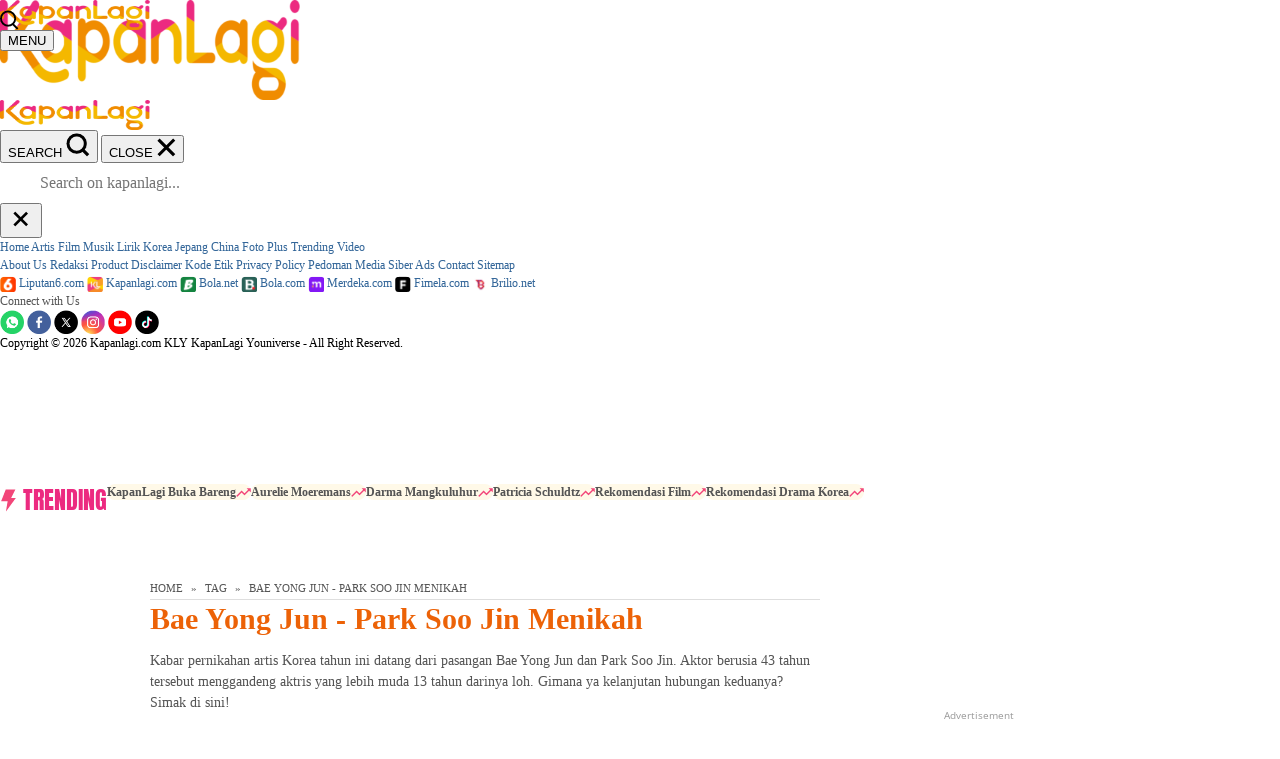

--- FILE ---
content_type: text/html; charset=UTF-8
request_url: https://www.kapanlagi.com/tag/bae-yong-jun-park-soo-jin-menikah/
body_size: 25179
content:
<!DOCTYPE html>
<html lang="id" class="no-js desktop">
<head>
	<meta charset="utf-8" />
	<meta name="language" content="id" />
	<meta name="geo.country" content="id" />
	<meta name="geo.placename" content="Indonesia" />
	<meta http-equiv="Content-Language" content="In-ID" />
	<meta http-equiv="Content-Type" content="text/html; charset=utf-8">
	
	<title>Bae Yong Jun - Park Soo Jin Menikah - KapanLagi.com</title>
	<meta name="description" content="Kumpulan artikel tag Bae Yong Jun - Park Soo Jin Menikah" />
	<meta name="keywords" content="Bae Yong Jun, Park Soo Jin, Bae Yong Jun Menikah, Park Soo Jin Menikah" />
	
	<meta name="robots" content="index, follow">
	<meta name="robots" content="max-snippet:-1, max-image-preview:large">
	<meta name="googlebot-news" content="index, follow" />
	<meta name="googlebot" content="index, follow" />
	
	<meta name="theme-color" content="#F6A22E"/>
	<meta http-equiv="Cache-Control" content="no-cache" />
	<meta http-equiv="Pragma" content="no-cache" />
	<meta http-equiv="Expires" content="Tue, 22 Jan 2013 02:30:01 GMT" />
	
	<meta property="fb:admins" content="1048538409"/>
	<meta property="fb:app_id" content="1105218146659076"/>
	<meta property="fb:pages" content="80704363246" />
	
	<meta property="og:url" content="https://www.kapanlagi.com/tag/bae-yong-jun-park-soo-jin-menikah/" />
	<meta property="og:type" content="article" />
	<meta property="og:title" content="Bae Yong Jun - Park Soo Jin Menikah" />
	<meta property="og:description" content="Kumpulan artikel tag Bae Yong Jun - Park Soo Jin Menikah" />
	<meta property="og:image" content="https://cdns.klimg.com/kapanlagi.com/v5/i/channel/entertainment/kapanlagi-default-wide.jpg" />
	<meta property="og:site_name" content="KapanLagi.com" />
	<meta property="og:updated_time" content="">
	<meta property="article:modified_time" content="">
    
	<meta name="twitter:title" content="Bae Yong Jun - Park Soo Jin Menikah" />
	<meta name="twitter:description" content="Kumpulan artikel tag Bae Yong Jun - Park Soo Jin Menikah" />
	<meta name="twitter:image" content="https://cdns.klimg.com/kapanlagi.com/v5/i/channel/entertainment/kapanlagi-default-wide.jpg" />
	<meta name="twitter:card" content="summary_large_image" />
	<meta name="twitter:site" content="@kapanlagicom" />
	<meta name="twitter:creator" content="@KapanLagicom"/>
	<meta name="twitter:domain" content="kapanlagi.com"/>

	<link href="https://cdns.klimg.com/kapanlagi.com/v5/i/favicon.ico" rel="shortcut icon" />
	<link rel="manifest" href="/manifest.json">
	<link rel="dns-prefetch" href="https://cdns.klimg.com/" />
	<link rel="alternate" type="application/atom+xml" title="KapanLagi.com Atom Feed" href="https://www.kapanlagi.com/feed/entertainment.xml" />


	<link rel="canonical" href="https://www.kapanlagi.com/tag/bae-yong-jun-park-soo-jin-menikah/" />

	<link rel="dns-prefetch" href="https://placehold.it" />
	<link rel="dns-prefetch" href="https://cdns.klimg.com" />
	<link rel="dns-prefetch" href="https://a.kapanlagi.com" />
	<link rel="dns-prefetch" href="https://ads.pubmatic.com" />
	<link rel="dns-prefetch" href="https://www.facebook.com" />
	<link rel="dns-prefetch" href="https://adservice.google.com" />
	<link rel="dns-prefetch" href="https://connect.facebook.net" />
	<link rel="dns-prefetch" href="https://www.googletagservices.com" />

	<link rel="preconnect" href="https://www.google.com" />
	<link rel="preconnect" href="https://www.google.co.id/" />
	<link rel="preconnect" href="https://tpc.googlesyndication.com" />
	<link rel="preconnect" href="https://ajax.googleapis.com" crossorigin />

	<link rel="apple-touch-icon" href="https://cdns.klimg.com/kapanlagi.com/v5/i/channel/apple-touch-icon.png" />
	<link rel="apple-touch-icon" href="https://cdns.klimg.com/kapanlagi.com/v5/i/channel/apple-touch-icon-precomposed.png" />
	<link rel="apple-touch-icon" href="https://cdns.klimg.com/kapanlagi.com/v5/i/channel/apple-touch-icon-114x114-precomposed.png" />
	<link rel="apple-touch-icon" href="https://cdns.klimg.com/kapanlagi.com/v5/i/channel/apple-touch-icon-120x120-precomposed.png" />
	<link rel="apple-touch-icon" href="https://cdns.klimg.com/kapanlagi.com/v5/i/channel/apple-touch-icon-152x152-precomposed.png" />

	

<!--CSS-->
	<link rel="stylesheet" type="text/css" href="https://cdns.klimg.com/a.kapanlagi.com/v5/css/detail.v7/entertainment.css">
<!--ENDOFCSS-->

<!--JS-->
	
	<script type="text/javascript" src="https://cdns.klimg.com/a.kapanlagi.com/v5/js/10e/entertainment.js"></script>
<!--ENDOFJS-->

<style>
	.async-hide { opacity: 0 !important}
</style>

<!--BEGIN KLY GLOBAL OBJECT-->
	<script type="text/javascript">    
	window.kly = {};
	window.kly.env = "production";
	window.kly.baseAssetsUrl = "";
	window.kly.gtm = {
		"adblockExists": false,
		"articleId": "",
		"articleTitle": "",
		"category": "TagPage",
		"editors": "",
		"editorialType": "",
		"embedVideo": "",
		"pageTitle": "Bae Yong Jun - Park Soo Jin Menikah - KapanLagi.com",
		"publicationDate": "",
		"publicationTime": "",
		"subCategory": "tag",
		"subSubCategory": "Bae Yong Jun - Park Soo Jin Menikah",
		"tag": "",
		"authors": {
			"type": "",
			"names": ""
		},
		"numberOfWords": "",
		"enabled": true,
		"log": false,
		"imageCreation": false,
		"type": "",
		"videos": "",
		"partner": "",
		"isSEO": "",
		"contributors": "",
		"reporters": "",
		"photographers": "",
		"brand": "",
		"content_ai": "",
		"isTableOfContent": false,
		"login_status": "",
		"special_content_id": ""
	};
	window.kly.visitor = {
		"title": "",
		"publicationDate": "",
		"publicationTime": "",
		"tag": [],
		"subCategory": "tag",
		"subSubCategory": "Bae Yong Jun - Park Soo Jin Menikah",
		"type": "",
		"pageType": "TagPage",
		"platform": "Desktop",
		"gaid": "",
		"age": "",
		"gender": "",
		"site": "Kapanlagi",
		"login_status": ""
	};
	window.kly.platform = "Desktop";
	window.kly.pageType = "TagPage";
	window.kly.channel = {
		"id": "",
		"name": "",
		"full_slug": ""
	};
	window.kly.category = {
		"id": "",
		"name": "",
		"full_slug": ""
	};
	window.kly.article = {
		"id": "",
		"title": "",
		"type": "",
		"shortDescription": "",
		"keywords": "",
		"main_keyword": "",
		"isAdvertorial": false,
		"isMultipage": "",
		"isAdultContent": false,
		"verifyAge": false,
		"publishDate": ""
	};
	window.kly.site = "Kapanlagi";
	window.kly.related_system = "tag";
	window.kly.multiplePageCount = "";

</script>
<!--ENDOF KLY GLOBAL OBJECT-->

	<!-- Start of Ahoy -->
	<script>
	window.ahoyUserDefinedConfig = {
		sendBatch: true,
		environment: 'production',
		plentyHostnameProduction: 'https://cdp.vidio.com',
		plentyHostnameStaging: 'https://cdp.int.vidio.com'
	};
	var urlParams = new URLSearchParams(window.location.search);
	</script>
	<script src="https://static-web.prod.vidiocdn.com/ahoy/ahoy-falcon-2022-01-13-02-35-43.js" defer crossorigin="anonymous"></script>
	<script id="embed-internal" src="https://personalization.vidio.com/embed-internal.8324be04cc0adb1be9165f1847ed900281851c7a.js?enable_ptid=false" crossorigin="anonymous" defer>
	</script>
	<!-- End of Ahoy -->
	<script async src="https://securepubads.g.doubleclick.net/tag/js/gpt.js"></script>
	<script async src="https://cdns.klimg.com/d.kapanlaginetwork.com/banner/asset/prebid/adapter.js?cb=a85be233"></script>

	<!-- Google Tag Manager -->
	<script>(function(w,d,s,l,i){w[l]=w[l]||[];w[l].push({'gtm.start':
	new Date().getTime(),event:'gtm.js'});var f=d.getElementsByTagName(s)[0],
	j=d.createElement(s),dl=l!='dataLayer'?'&l='+l:'';j.async=true;j.src=
	'https://www.googletagmanager.com/gtm.js?id='+i+dl;f.parentNode.insertBefore(j,f);
	})(window,document,'script','dataLayer','GTM-5Q9XWN9');</script>
	<!-- End Google Tag Manager -->	<!-- Facebook Pixel Code -->
<script type="text/javascript">
(function(window){
	var jsInit = function(){
		if(window.kly.facebookPixelInitialized){return;};
		window.kly.facebookPixelInitialized = true;
		
		!function(f,b,e,v,n,t,s){
		if(f.fbq)return;n=f.fbq=function(){n.callMethod?
		n.callMethod.apply(n,arguments):n.queue.push(arguments)};if(!f._fbq)f._fbq=n;
		n.push=n;n.loaded=!0;n.version='2.0';n.queue=[];t=b.createElement(e);t.async=!0;
		t.src=v;s=b.getElementsByTagName(e)[0];s.parentNode.insertBefore(t,s)
		}(window,document,'script','https://connect.facebook.net/id_ID/fbevents.js');
		
		window.fbq('init', '1178703115477182', {
			em: 'insert_email_variable,'
		});
		window.fbq('track', 'PageView');
		window.removeEventListener('scroll', jsInit);
	};
	window.addEventListener('scroll', jsInit);
})(window);
</script>
<noscript><img height="1" width="1" style="display:none"
src="https://www.facebook.com/tr?id=1178703115477182&ev=PageView&noscript=1"
/></noscript>
<!-- End Facebook Pixel Code -->

	<style type="text/css">
	div.advertisement-placeholder{
		text-align: center;
		padding-bottom: 20px;
		display: flex;
		flex-direction: column;
		justify-content: center;
	}
	div.advertisement-text > * {
		margin: 0;
		font-family: Open Sans; 
		font-style: normal; 
		font-weight: normal; 
		font-size: 10px; 
		line-height: 20px; 
		color: #999999;
	}
	div.advertisement-banner{
		margin: 0px auto;
	}
	div#div-gpt-ad-sc-placeholder, div#div-gpt-ad-sc2-placeholder, div#div-gpt-ad-sc-paging-placeholder{
		min-height: 270px;
	}
	div#div-gpt-ad-billboard-placeholder{
		background: #F5F5F5;
		padding-bottom: unset !important;
		min-height: 200px;
		display: none;
	}
	div#div-gpt-ad-lb-placeholder{
		background: #F5F5F5;
		padding-bottom: unset !important;
		min-height: 100px;
	}
	</style>

	<link rel="preload" href="https://cdns.klimg.com/a.kapanlagi.com/v6/css/fonts/anton-v27-latin-regular.woff2" as="font" type="font/woff2" crossorigin>
	<link rel="preload" href="https://cdns.klimg.com/a.kapanlagi.com/v6/css/fonts/noto-sans-v42-latin-regular.woff2" as="font" type="font/woff2" crossorigin>
	<link rel="preload" href="https://cdns.klimg.com/a.kapanlagi.com/v6/css/fonts/inter-v20-latin-regular.woff2" as="font" type="font/woff2" crossorigin>	
	<link rel="stylesheet" href="https://cdns.klimg.com/a.kapanlagi.com/v6/css/1.04/desktop-fonts.css" crossorigin="anonymous">
	<link rel="stylesheet" href="https://cdns.klimg.com/a.kapanlagi.com/v6/css/1.04/vendor/swiper-bundle.min.css" crossorigin="anonymous" />
	<link rel="stylesheet" href="https://cdns.klimg.com/a.kapanlagi.com/v6/css/1.04/sass/libs/tailwind.min.css" crossorigin="anonymous">

	<!--add font-newglobal, remove backtotop, ovveride #v5-container, remove style base ESSENTIAL HOMEPAGE -->
	<style>
        body.expand{
            background-color: white
        }
        .header25, 
        .footer25{
            color: black;
        }
        .header25-collapse{
            z-index: 99999;
        }
		.header25 > .container25,
		.header25 > .container25 div,
		.footer25 > .container25,
		.footer25 > .container25 div{
			margin: revert-layer;
			padding: revert-layer;
			font-size: revert-layer;
			color: revert-layer;
			line-height: revert-layer;
			font-family: revert-layer;
		}
        .header25 a, .header25 a:hover,
        .footer25 a, .footer25 a:hover{
            color: revert-layer;
            text-decoration: revert-layer;
        }
        /*ads fixed*/
        .footer25{
            padding-bottom: 120px;
        }
        #div-gpt-ad-bottomfrm-placeholder{
            position: fixed !important;
            left: 0;
            width: 100%;;
        }
        #v7-searchlyrics{
            height: 82px;
        }
		#v7-music-headline.music-new-headline ul > li{
			height: 100%;
		}
    </style>
	<style>
        html {
            background-color: inherit;
        }
        body, div, input{
            margin: revert-layer;
            padding: revert-layer;
            font-size: revert-layer;
            color: revert-layer;
            line-height: revert-layer;
            font-family: revert-layer;
        }
        h1, h2, h3, h4, h5, h6{
            font-size: revert-layer;
            font-weight: revert-layer;
            margin: revert-layer;
            line-height: revert-layer;
        }
        #v5-container {
            width: 100% !important;
            max-width: 996px;
            margin: 0 auto;
            font-family: inherit;
        }
        img {
            display: inline-block;
        }
        .img-left img, 
        .deskrip-right img {
            max-width: max-content;
        }
        .v8-back-to-top {
            display: none !important;
        }
        body .gsib_a {
            background: none!important;
        }
        .gsc-search-button-v2::after {
            content: "CARI";
            display: none;
        }
	</style>
	<style>
		.col-lirik a{
			display: flex;
		}
		.lirik-populer .col-lirik ol li img{
			width: 50px;
			height: 50px;
			object-fit: cover;
		}
		#content-dangdut .head-slide .swiper-container{
			height: auto;
		}
		#v6-tags-populer > #tagli > a {
            width: 180px;
            flex-shrink: 0;
        }
	</style>
</head>
<body>
	<!-- Google Tag Manager (noscript) -->
<noscript><iframe src="https://www.googletagmanager.com/ns.html?id=GTM-5Q9XWN9" height="0" width="0" style="display:none;visibility:hidden"></iframe></noscript>
<!-- End Google Tag Manager (noscript) -->
	<!--ANNOUNCEMENT-->
	<div id="v5-announcement">
		<!--DFP BILLBOARD CODE-->
<div id="div-gpt-ad-billboard-placeholder" class="advertisement-placeholder">
	<div id="div-gpt-ad-kapanlagi-billboard-oop" class="advertisement-banner"></div>
</div>
<!--END DFP BILLBOARD CODE-->

	</div>
	<!--ENDOFANNOUNCEMENT-->	
	
	<!--header-->
    <header class="header25 group off" id="headerFixed"> 
        <div class="container25">

            <div class="header25-fixed transition group-[.stick]:fixed group-[.stick]:backdrop-blur-lg group-[.stick]:z-20 group-[.stick]:bg-white/70">
                <div class="header25-fixed-navbar container25">
					<div class="header25-navbar-logo opacity-0 transition group-[.stick]:opacity-100 group-[.off]:opacity-100">
						<!-- Startof Main Logo -->
<a id="top_kl_logo" class="navbar-brand header-logo" aria-label="Logo KapanLagi" href="https://www.kapanlagi.com">
	<img class="noautoloading object-contain" width="150" height="30" alt="KapanLagi" src="https://cdns.klimg.com/kapanlagi.com/v5/i/channel/entertainment/KLlogoClean.png" />
</a>
<!-- Endof Main Logo -->
				</div>
                    <div class="header25-fixed-navbar-row">
                        <button class="header25-fixed-navbar-row-btn font-head text-xl hover:text-primary" id="hamburgerBtn" data-target-open="header25Collapse" type="button">MENU</button>
                    </div>
                </div>
            </div>

			<h3 class="header25-logoBig group-[.off]:hidden">
				<!-- Startof Main Logo -->
<a id="top_kl_logo" class="navbar-brand header-logo" aria-label="Logo KapanLagi" href="https://www.kapanlagi.com">
	<img class="noautoloading object-contain" width="300" height="100" alt="KapanLagi" src="https://cdns.klimg.com/kapanlagi.com/v5/i/channel/entertainment/KLlogoClean.png" />
</a>
<!-- Endof Main Logo -->
			</h3>

            <div class="header25-collapse translate-x-full transition duration-500 group bg-fourth" id="header25Collapse">
                <div class="header25-collapse-main container25">
                    <div class="header25-collapse-main-navbar bg-fourth">
                        <a class="header25-collapse-main-navbar-logo" href="https://www.kapanlagi.com"><img src="https://cdns.klimg.com/kapanlagi.com/v5/i/images/logo.png" alt="image" width="150" height="30" class="object-contain"></a>
                        <div class="header25-collapse-main-navbar-row">
                            <button class="header25-collapse-main-navbar-row-btn font-head text-xl" id="searchBtn" data-target-open="searchCollapse" type="button">
                                SEARCH
                                <svg width="24" height="24" viewBox="0 0 24 24" fill="none" xmlns="http://www.w3.org/2000/svg">
                                    <path d="M23.2378 21.0631L17.6845 15.5099L15.4622 17.7322L21.0154 23.2854L23.2378 21.0631Z" fill="currentColor"/>
                                    <ellipse cx="10.6831" cy="10.5827" rx="8.68307" ry="8.68317" stroke="black" stroke-width="3"/>
                                </svg>
                            </button>
                            <button class="header25-collapse-main-navbar-row-btn font-head text-xl" id="hamburgerBtnClose" data-target-close="header25Collapse" type="button">
                                CLOSE
                                <svg width="19" height="19" viewBox="0 0 19 19" fill="none" xmlns="http://www.w3.org/2000/svg">
                                    <path d="M2.68407 18.2886L18.2404 2.73223L16.0181 0.509889L0.461731 16.0662L2.68407 18.2886Z" fill="currentColor"/>
                                    <path d="M18.2403 16.0663L2.68393 0.509905L0.461594 2.73224L16.0179 18.2886L18.2403 16.0663Z" fill="currentColor"/>
                                </svg>
                            </button>
                        </div>
                        <form class="header25-collapse-main-navbar-search absolute transition -translate-y-full flex items-center justify-between bg-fourth gap-x-2 inset-0 border-b" id="searchCollapse">
                            <link rel="stylesheet" type="text/css" href="https://cdns.klimg.com/a.kapanlagi.com/v5/css/sass/libs/components/gsc.css">
                            <div class="header25-gsc">
                                <script async src="https://cse.google.com/cse.js?cx=001561947424278099921:ob4zpl7smv0"></script>
                                <script>
                                    function updatePlaceholder() {
                                        const input = document.querySelector('input.gsc-input');
                                        if (input) {
                                            input.placeholder = "Search on kapanlagi...";
                                        }
                                    }
                                    window.addEventListener('load', updatePlaceholder);
                                </script>
                                <gcse:searchbox-only resultsUrl="https://search.kapanlagi.com"></gcse:searchbox-only>
                            </div>
                            <button type="button" class="shrink-0" id="searchbBtnClose" data-target-close="searchCollapse">
								<svg width="26" height="26" viewBox="0 0 26 26" fill="none" xmlns="http://www.w3.org/2000/svg">
									<path d="M7.2714 20.2728L19.9993 7.54489L18.181 5.72661L5.45312 18.4545L7.2714 20.2728Z" fill="currentColor"/>
									<path d="M19.9999 18.4545L7.27199 5.7266L5.45372 7.54488L18.1816 20.2728L19.9999 18.4545Z" fill="currentColor"/>
								</svg>
                            </button>
                        </form>						
                    </div>
                    <div class="header25-collapse-main-body" data-feature-name="panel_menu_view">
                        <div class="header25-collapse-main-body-nav font-head text-4xl *:hover:text-primary *:hover:after:text-black">
                                                        
                                                         
                            <a href="https://www.kapanlagi.com/" data-datalayer='{"event":"click","feature_name":"panel_menu","feature_position":1,"feature_caption":"Home","feature_sub_category":"root"}' class="">Home</a>                             
                                                         
                            <a href="https://www.kapanlagi.com/showbiz/selebriti/" data-datalayer='{"event":"click","feature_name":"panel_menu","feature_position":2,"feature_caption":"Artis","feature_sub_category":"showbiz"}' class="">Artis</a>                             
                                                         
                            <a href="https://www.kapanlagi.com/showbiz/film/" data-datalayer='{"event":"click","feature_name":"panel_menu","feature_position":3,"feature_caption":"Film","feature_sub_category":"showbiz"}' class="">Film</a>                             
                                                         
                            <a href="https://musik.kapanlagi.com/" data-datalayer='{"event":"click","feature_name":"panel_menu","feature_position":4,"feature_caption":"Musik","feature_sub_category":"musik"}' class="">Musik</a>                             
                                                         
                            <a href="https://lirik.kapanlagi.com/" data-datalayer='{"event":"click","feature_name":"panel_menu","feature_position":5,"feature_caption":"Lirik","feature_sub_category":"lirik"}' class="">Lirik</a>                             
                                                         
                            <a href="https://www.kapanlagi.com/korea/" data-datalayer='{"event":"click","feature_name":"panel_menu","feature_position":6,"feature_caption":"Korea","feature_sub_category":"korea"}' class="">Korea</a>                             
                                                         
                            <a href="https://www.kapanlagi.com/jepang/" data-datalayer='{"event":"click","feature_name":"panel_menu","feature_position":7,"feature_caption":"Jepang","feature_sub_category":"jepang"}' class="">Jepang</a>                             
                                                         
                            <a href="https://www.kapanlagi.com/china/" data-datalayer='{"event":"click","feature_name":"panel_menu","feature_position":8,"feature_caption":"China","feature_sub_category":"china"}' class="">China</a>                             
                                                         
                            <a href="https://www.kapanlagi.com/foto/" data-datalayer='{"event":"click","feature_name":"panel_menu","feature_position":9,"feature_caption":"Foto","feature_sub_category":"foto"}' class="">Foto</a>                             
                                                         
                            <a href="https://plus.kapanlagi.com/" data-datalayer='{"event":"click","feature_name":"panel_menu","feature_position":10,"feature_caption":"Plus","feature_sub_category":"plus"}' class="">Plus</a>                             
                                                         
                            <a href="https://www.kapanlagi.com/trending/" data-datalayer='{"event":"click","feature_name":"panel_menu","feature_position":11,"feature_caption":"Trending","feature_sub_category":"trending"}' class="">Trending</a>                             
                                                         
                            <a href="https://video.kapanlagi.com/" data-datalayer='{"event":"click","feature_name":"panel_menu","feature_position":12,"feature_caption":"Video","feature_sub_category":"video"}' class="">Video</a>                             
                                                        
                        </div>
                    </div>                        <div class="footer25">
                        <div class="footer25-top font-head *:hover:text-primary">
							<a href="https://company.kapanlagi.com/">About Us</a>
                            <a href="https://company.kapanlagi.com/redaksi/">Redaksi</a>
                            <a href="https://company.kapanlagi.com/product/">Product</a>
                            <a href="https://company.kapanlagi.com/tos/">Disclaimer</a>
                            <a href="https://company.kapanlagi.com/kode-etik/">Kode Etik</a>
                            <a href="https://company.kapanlagi.com/privacy-policy/">Privacy Policy</a>
                            <a href="https://company.kapanlagi.com/pedoman-media-siber/">Pedoman Media Siber</a>
                            <a href="https://company.kapanlagi.com/advertisers/">Ads</a>
                            <a href="https://company.kapanlagi.com/contact/">Contact</a>
                            <a href="https://www.kapanlagi.com/sitemap.html">Sitemap</a>
                        </div>
                        <div class="footer25-row ">
                            <div class="footer25-row-sites text-xs *:hover:underline">
                                <a href="https://www.liputan6.com/"><img src="https://cdns.klimg.com/kapanlagi.com/v5/i/images/fav-lip6.png" alt="favicon" width="16" height="16"> Liputan6.com</a>
                                <a href="https://www.kapanlagi.com/"><img src="https://cdns.klimg.com/kapanlagi.com/v5/i/images/fav-kl.png" alt="favicon" width="16" height="16"> Kapanlagi.com</a>
                                <a href="https://www.bola.net/"><img src="https://cdns.klimg.com/kapanlagi.com/v5/i/images/fav-bolanet.png" alt="favicon" width="16" height="16"> Bola.net</a>
                                <a href="https://www.bola.com/"><img src="https://cdns.klimg.com/kapanlagi.com/v5/i/images/fav-bolacom.png" alt="favicon" width="16" height="16"> Bola.com</a>
                                <a href="https://www.merdeka.com/"><img src="https://cdns.klimg.com/kapanlagi.com/v5/i/images/fav-merdeka.png" alt="favicon" width="16" height="16"> Merdeka.com</a>
                                <a href="https://www.fimela.com/"><img src="https://cdns.klimg.com/kapanlagi.com/v5/i/images/fav-fimela.png" alt="favicon" width="16" height="16"> Fimela.com</a>
                                <a href="https://www.brilio.net/"><img src="https://cdns.klimg.com/kapanlagi.com/v5/i/images/fav-brilio.png" alt="favicon" width="16" height="16"> Brilio.net</a>
                            </div>
                            <div class="footer25-row-connect">
                                <span class="font-head text-xs">Connect with Us</span>
                                <div class="footer25-row-connect-list">
                                    <a href="https://whatsapp.com/channel/0029Va3cGcR4IBhNMvNFRJ3x"><img src="https://cdns.klimg.com/kapanlagi.com/v5/i/images/sosmed-wa.png" alt="sosmed" width="24" height="24"></a>
                                    <a href="https://www.facebook.com/kapanlagicom"><img src="https://cdns.klimg.com/kapanlagi.com/v5/i/images/sosmed-fb.png" alt="sosmed" width="24" height="24"></a>
                                    <a href="https://x.com/kapanlagicom"><img src="https://cdns.klimg.com/kapanlagi.com/v5/i/images/sosmed-x.png" alt="sosmed" width="24" height="24"></a>
                                    <a href="https://www.instagram.com/kapanlagicom/"><img src="https://cdns.klimg.com/kapanlagi.com/v5/i/images/sosmed-ig.png" alt="sosmed" width="24" height="24"></a>
                                    <a href="https://www.youtube.com/user/KapanLagicomVideo"><img src="https://cdns.klimg.com/kapanlagi.com/v5/i/images/sosmed-yt.png" alt="sosmed" width="24" height="24"></a>
                                    <a href="https://www.tiktok.com/@kapanlagicom"><img src="https://cdns.klimg.com/kapanlagi.com/v5/i/images/sosmed-tiktok.png" alt="sosmed" width="24" height="24"></a>
                                </div>
                            </div>
                        </div>
                        <p class="footer25-copyright text-gray-400 text-xs font-medium">Copyright &copy; 2026 Kapanlagi.com  KLY KapanLagi Youniverse - All Right Reserved.</p>
                    </div>
                </div>
            </div>
        </div>
			
			<!-- Start of Spotlightbelt 2025 -->
<!-- Style: spotlightbelt2025; LastModified: 2026-01-09T16:54:25+07:00 -->
<style type="text/css">
	.header25 > .container25{min-height:calc(var(--spacing,0.25rem) * 16)}.header25-fixed{--spacing:0.25rem;--trending-shadow:white;--default-transition-duration:.15s;--default-transition-timing-function:cubic-bezier(.4,0,.2,1);--tw-shadow:0 4px 6px -1px var(--tw-shadow-color,#0000001a),0 2px 4px -2px var(--tw-shadow-color,#0000001a);box-shadow:none;position:absolute;top:calc(var(--spacing) * 0);height:calc(var(--spacing) * 16);inset-inline:calc(var(--spacing) * 0)}.header25.stick .header25-fixed{position:fixed}html.mobile .header25-fixed{box-shadow:var(--tw-inset-shadow),var(--tw-inset-ring-shadow),var(--tw-ring-offset-shadow),var(--tw-ring-shadow),var(--tw-shadow)}.header25-trending{--spacing:0.25rem;--color-white:#FFF;--color-black:#000;--color-fifth:#1E1E1E;--tw-border-style:bold;--trending-shadow:white;--color-secondary:#EC2A80;--text-2xl--line-height:calc(2 / 1.5);--default-transition-duration:.15s;--default-transition-timing-function:cubic-bezier(.4,0,.2,1);min-height:76px;padding-top:12px;padding-bottom:12px;background-color:transparent;transition:visibility 0s linear 0.33s,opacity 0.33s linear}.header25--dark .header25-trending{--trending-shadow:black;color:var(--color-white)}html.mobile body.expand .header25-trending{visibility:hidden}.header25-trending > .container25{padding-inline:calc(var(--spacing) * 4);margin-inline:auto;position:relative;max-width:996px}html.mobile .header25-trending > .container25{max-width:100%}.header25-trending__inner{gap:calc(var(--spacing)*3);border-block-style:var(--tw-border-style,solid);padding-block:calc(var(--spacing) * 2.5);border-block-width:1px;display:flex}.header25--dark .header25-trending__inner{border-color:color-mix(in oklab,var(--color-white) 30%,transparent)}.header25-trending__title{align-items:center;gap:calc(var(--spacing,0.25rem)*1);display:flex;color:var(--color-secondary);font-size:var(--text-2xl,1.5rem);line-height:var(--tw-leading,var(--text-2xl--line-height))}.header25-trending__title > span{font-family:var(--font-head,'Anton',sans-serif);text-transform:uppercase;display:none}html.desktop .header25-trending__title > span{display:block}.header25-trending__inner{gap:calc(var(--spacing)*3);border-block-style:var(--tw-border-style);padding-block:calc(var(--spacing)*2.5);border-block-width:1px;display:flex}.header25-trending__wrapper{position:relative;overflow:hidden;-webkit-mask-position:100%;mask-position:100%}.header25-trending__wrapper.mask-left::before,.header25-trending__wrapper.mask-right::after{content:'';pointer-events:none;inset-block:calc(var(--spacing)*0);width:calc(var(--spacing)*10);position:absolute;z-index:1}.header25-trending__wrapper.mask-left::before{left:0;background:linear-gradient(to right,var(--trending-shadow),transparent)}.header25-trending__wrapper.mask-right::after{background:linear-gradient(to left,var(--trending-shadow),transparent);right:0}.header25-trending__list{align-items:center;gap:calc(var(--spacing)*3);white-space:nowrap;-ms-overflow-style:none;scrollbar-width:none;display:flex;overflow-x:auto}.header25-trending__item{align-items:center;gap:calc(var(--spacing)*.5);border-style:var(--tw-border-style);padding-inline:calc(var(--spacing) * 3);padding-block:calc(var(--spacing) * 1.5);border-width:1px;border-radius:3.40282e38px;text-decoration:none;color:inherit;display:flex;font-size:var(--text-xs,0.75rem);line-height:var(--tw-leading,var(--text-xs--line-height,calc(1 / 0.75)));background-color:var(--color-fourth,#fff9e8);font-weight:var(--font-weight-semibold,600)}.header25--dark .header25-trending__item{background-color:color-mix(in oklab,var(--color-fourth)10%,transparent)}.header25-trending__item:focus{color:var(--color-secondary);outline:1px solid var(--color-secondary)}.header25-trending__item:hover{background-color:var(--color-secondary);color:var(--color-white)}.header25-trending__title::before{display:inline-block;width:23px;height:23px;content:'';background-size:contain;background-repeat:no-repeat;background-image:url('data:image/svg+xml;utf8,%3C%3Fxml version%3D%221.0%22 encoding%3D%22UTF-8%22 standalone%3D%22no%22%3F%3E%3Csvg width%3D%2214%22 height%3D%2219%22 viewBox%3D%220 0 14 19%22 fill%3D%22none%22 xmlns%3D%22http%3A%2F%2Fwww.w3.org%2F2000%2Fsvg%22%3E%3Cpath fill%3D%22%23000000%22 fill-rule%3D%22evenodd%22 clip-rule%3D%22evenodd%22 d%3D%22M4.77566 0.320312H12.7785L9.2016 7.37352H13.1245L4.85414 18.6797L6.29062 10.1545H0.876953L4.77566 0.320312Z%22%3E%3C%2Fpath%3E%3C%2Fsvg%3E');filter:invert(0.5) sepia(0.5) saturate(50) hue-rotate(315deg) brightness(0.95)}.header25-trending__item::after{display:inline-block;width:15px;height:15px;content:'';background-size:contain;background-repeat:no-repeat;background-image:url('data:image/svg+xml;utf8,%3C%3Fxml version%3D%221.0%22 encoding%3D%22UTF-8%22 standalone%3D%22no%22%3F%3E%3Csvg width%3D%22200%22 height%3D%22200%22 viewBox%3D%220 0 12 7%22 fill%3D%22none%22 xmlns%3D%22http%3A%2F%2Fwww.w3.org%2F2000%2Fsvg%22%3E%3Cpath fill%3D%22%23000000%22 d%3D%22M8.33268 0L9.67435 1.34167L6.81602 4.2L4.48268 1.86667L0.166016 6.18333L0.982682 7L4.48268 3.5L6.81602 5.83333L10.491 2.15833L11.8327 3.5V0H8.33268Z%22%2F%3E%3C%2Fsvg%3E');filter:invert(0.5) sepia(0.5) saturate(50) hue-rotate(315deg) brightness(0.95)}.header25-trending__item:hover::after{filter:invert(1) contrast(1)}
</style>

<div id="spotlightbelt2025" class="header25-trending" data-feature-name="trending_tag_view" data-feature-location="top">
	<div class="container25">
		<div class="header25-trending__inner">
			<div class="header25-trending__title"><span>Trending</span></div>
			<div class="header25-trending__wrapper mask-left mask-right">
				<div class="header25-trending__list" role="list" aria-label="Daftar Spotlight">
					<a class="header25-trending__item" role="listitem" aria-label="Spotlight" href="#">
						<span class="header25-trending__item__title">&nbsp;</span>
					</a>
				</div>
			</div>
		</div>
	</div>
</div>
<script type="text/javascript">
'use strict';
(async function(window){
	var apiBaseUrl = 'https://a.kapanlagi.com/channel/entertainment';
	var getData = async function(url){
		return new window.Promise(function(resolve, reject){
			let xhr = new window.XMLHttpRequest();
			xhr.open('GET', url, true);
			xhr.onload = function(){
				if(xhr.status === 200){
					resolve(xhr.responseText);
				}else{
					reject(xhr.status);
				};
			};
			xhr.onerror = function(){
				window.reject(xhr.statusText);
			};
			xhr.send();
		});
	};
	(async function(window){
		let latestSpotlightUrl = apiBaseUrl + '/spotlightbelt2025.php';
		let date = new window.Date();
		let urlCache = [
			date.getFullYear(),
			(window.String(date.getMonth() + 1).padStart(2, '0')),
			(window.String(date.getDate()).padStart(2, '0')),
			date.getHours()
		].join('');
		
		let urlSource = 'mainspotlightbelt2025';
		let htmlClass = window.document.documentElement.classList;
		if(htmlClass.contains('mobile')){
			urlSource = 'mainspotlightbelt2025mobile'
		}else if(htmlClass.contains('desktop')){
			urlSource = 'mainspotlightbelt2025desktop'
		};
		
		latestSpotlightUrl += '?_=' + urlCache;
		latestSpotlightUrl += '&source=' + urlSource;
		
		let spotlightDataRaw = await getData(latestSpotlightUrl);
		if(!spotlightDataRaw){window.console.warn('[Spotlight2025]', 'No Spotlight data!');return;};
		
		let spotlightDataAll = window.JSON.parse(spotlightDataRaw);
		let spotlightDataData = spotlightDataAll.data || {};
		let spotlightData = spotlightDataData.spotlight || {};
		if(!spotlightData.length){window.console.warn('[SpotlightBelt]', 'No data!');return;};
		
		// Main Element.
		var mainElm = document.getElementById('spotlightbelt2025');
		if(!mainElm){window.console.warn('[SpotlightBelt]', 'No main template!');return;};
		
		// Item Element.
		let itemWrapperElm = mainElm.querySelector('.header25-trending__wrapper');
		if(!itemWrapperElm){window.console.warn('[SpotlightBelt]', 'No wrapper element!');return;};
		let itemListElm = mainElm.querySelector('.header25-trending__list');
		if(!itemListElm){window.console.warn('[SpotlightBelt]', 'No list element!');return;};
		var itemBaseElm = mainElm.querySelector('.header25-trending__item');
		if(!itemBaseElm){window.console.warn('[SpotlightBelt]', 'No item element!');return;};
		
		itemListElm.innerHTML = '';
		for(let i=0; i<spotlightData.length; i++){
			let itemData = spotlightData[i];
			let isExternalUrl = itemData.isExternalUrl;
			
			let itemElm = itemBaseElm.cloneNode(true);
			itemElm.href = itemData.url;
			itemElm.setAttribute(
				'aria-label',
				'Spotlight: ' + itemData.label
			);

			let spotlightDataLayer = {
				event: 'click',
				feature_name: 'trending_tag',
				feature_location: 'top',
				feature_position: i + 1,
				feature_caption: itemData.label,
				// feature_content_id: itemData.id || '',
			};

			itemElm.setAttribute('data-datalayer', JSON.stringify(spotlightDataLayer));

			if(isExternalUrl){
				itemElm.target = '_blank';
				itemElm.rel = 'nofollow noopener';
			};
			
			let labelElm = itemElm.querySelector('.header25-trending__item__title');
			labelElm.textContent = itemData.label;
			itemListElm.appendChild(itemElm);
		};
		
		// Update Mask.
		var updateMask = function(){
			let scrollLeft = itemListElm.scrollLeft;
			let maxScroll =
				itemListElm.scrollWidth
				- itemListElm.clientWidth;
			
			// Small pixel tollerance for float bug fix.
			let atStart = scrollLeft <= 0;
			let atEnd = scrollLeft >= maxScroll - 1;
			
			itemWrapperElm.classList.toggle('mask-left', !atStart);
			itemWrapperElm.classList.toggle('mask-right', !atEnd);
		};
		
		// Events.
		itemListElm.addEventListener('focusin', updateMask);
		itemListElm.addEventListener('scroll', updateMask);
		window.addEventListener('resize', updateMask);
		
		updateMask();
	})(window);
})(window);
</script>
<!-- End of Spotlightbelt 2025 -->
			
    </header>
    <!--end.header-->	

    <!--main-->
    <main class="main25" id="v5-container">

		<!--CONTENT-->
			<div id="v5-content">

		<!-- Start of JSON for Linked Data -->
		<script type="application/ld+json">
	[
		{
			"@context": "http:\/\/schema.org",
			"@type": "Organization",
			"name": "KapanLagi.com",
			"brand": {
				"@type": "Brand",
				"name": "KapanLagi.com"
			},
			"logo": {
				"@type": "ImageObject",
				"url": "https:\/\/cdns.klimg.com\/kapanlagi.com\/v5\/i\/channel\/entertainment\/KLlogo.png",
				"width": 274,
				"height": 76
			},
			"url": "http:\/\/www.kapanlagi.com\/",
			"publishingPrinciples": "https:\/\/company.kapanlagi.com\/kode-etik\/",
			"foundingDate": "2003-02-25",
			"sameAs": [
				"https:\/\/x.com\/kapanlagicom",
				"https:\/\/www.twitter.com\/kapanlagicom",
				"https:\/\/www.tiktok.com\/@kapanlagicom",
				"https:\/\/www.facebook.com\/kapanlagicom",
				"https:\/\/www.instagram.com\/kapanlagicom\/",
				"https:\/\/www.youtube.com\/user\/KapanLagicomVideo",
				"https:\/\/whatsapp.com\/channel\/0029Va3cGcR4IBhNMvNFRJ3x"
			],
			"address": {
				"@type": "PostalAddress",
				"streetAddress": "Jl. RP Soeroso No 18",
				"addressLocality": "Jakarta",
				"addressRegion": "DKI Jakarta",
				"postalCode": 10350,
				"addressCountry": "ID"
			},
			"contactPoint": {
				"@type": "ContactPoint",
				"contactType": "Redaksi",
				"telephone": "+622131904555"
			},
			"description": "KapanLagi.com, situs entertainment terbesar di Indonesia. Berita, gosip, foto, resensi film, musik, dan banyak lagi. Kalau bukan sekarang, Kapan Lagi?"
		},
		{
			"@context": "http:\/\/schema.org",
			"@type": "CollectionPage",
			"name": "Bae Yong Jun - Park Soo Jin Menikah",
			"description": "Berita Bae Yong Jun - Park Soo Jin Menikah terbaru hari ini.",
			"dateModified": "-001-11-30T00:00:00+07:07",
			"about": {
				"@type": "Thing",
				"name": "Berita Bae Yong Jun - Park Soo Jin Menikah terbaru hari ini."
			}
		},
		{
			"@context": "http:\/\/schema.org",
			"@type": "NewsArticle",
			"mainEntityOfPage": "https:\/\/www.kapanlagi.com\/korea\/bae-yong-jun-dan-park-soo-jin-nikmati-resort-117-juta-per-malam-5a440e.html",
			"headline": "Bae Yong Jun dan Park Soo Jin Nikmati Resort 117 Juta Per Malam",
			"description": "Bae Yong Jun dan Park Soo Jin menikmati indahnya resort yang harganya Rp 117 juta per malam...",
			"url": "https:\/\/www.kapanlagi.com\/korea\/bae-yong-jun-dan-park-soo-jin-nikmati-resort-117-juta-per-malam-5a440e.html",
			"datePublished": "2016-07-13T16:45:00+07:00",
			"dateModified": "2016-07-13T16:45:00+07:00",
			"thumbnailUrl": "https:\/\/cdns.klimg.com\/resized\/310x155\/p\/headline\/bae-yong-jun-dan-park-soo-jin-nikmati-r-8686a6.jpg",
			"image": {
				"@type": "ImageObject",
				"url": "https:\/\/cdns.klimg.com\/resized\/670x335\/p\/headline\/bae-yong-jun-dan-park-soo-jin-nikmati-r-8686a6.jpg",
				"width": 670,
				"height": 335
			},
			"author": {
				"@type": "Person",
				"name": "Editor KapanLagi.com",
				"url": "http:\/\/www.kapanlagi.com\/"
			},
			"publisher": {
				"@context": "http:\/\/schema.org",
				"@type": "Organization",
				"name": "KapanLagi.com",
				"brand": {
					"@type": "Brand",
					"name": "KapanLagi.com"
				},
				"logo": {
					"@type": "ImageObject",
					"url": "https:\/\/cdns.klimg.com\/kapanlagi.com\/v5\/i\/channel\/entertainment\/KLlogo.png",
					"width": 274,
					"height": 76
				},
				"url": "http:\/\/www.kapanlagi.com\/",
				"publishingPrinciples": "https:\/\/company.kapanlagi.com\/kode-etik\/",
				"foundingDate": "2003-02-25",
				"sameAs": [
					"https:\/\/x.com\/kapanlagicom",
					"https:\/\/www.twitter.com\/kapanlagicom",
					"https:\/\/www.tiktok.com\/@kapanlagicom",
					"https:\/\/www.facebook.com\/kapanlagicom",
					"https:\/\/www.instagram.com\/kapanlagicom\/",
					"https:\/\/www.youtube.com\/user\/KapanLagicomVideo",
					"https:\/\/whatsapp.com\/channel\/0029Va3cGcR4IBhNMvNFRJ3x"
				],
				"address": {
					"@type": "PostalAddress",
					"streetAddress": "Jl. RP Soeroso No 18",
					"addressLocality": "Jakarta",
					"addressRegion": "DKI Jakarta",
					"postalCode": 10350,
					"addressCountry": "ID"
				},
				"contactPoint": {
					"@type": "ContactPoint",
					"contactType": "Redaksi",
					"telephone": "+622131904555"
				},
				"description": "KapanLagi.com, situs entertainment terbesar di Indonesia. Berita, gosip, foto, resensi film, musik, dan banyak lagi. Kalau bukan sekarang, Kapan Lagi?"
			}
		},
		{
			"@context": "http:\/\/schema.org",
			"@type": "NewsArticle",
			"mainEntityOfPage": "https:\/\/www.kapanlagi.com\/korea\/park-soo-jin-ungkap-kehidupan-pernikahannya-dengan-bae-yong-jun-fec162.html",
			"headline": "Park Soo Jin Ungkap Kehidupan Pernikahannya Dengan Bae Yong Jun",
			"description": "Park Soo Jin mengungkap soal kehidupan pernikahannya dengan Bae Yong Jun. Apakah mereka kerap bertengkar?",
			"url": "https:\/\/www.kapanlagi.com\/korea\/park-soo-jin-ungkap-kehidupan-pernikahannya-dengan-bae-yong-jun-fec162.html",
			"datePublished": "2016-06-08T15:45:00+07:00",
			"dateModified": "2016-06-08T15:45:00+07:00",
			"thumbnailUrl": "https:\/\/cdns.klimg.com\/resized\/310x155\/p\/headline\/park-soo-jin-ungkap-kehidupan-pernikaha-9a5459.jpg",
			"image": {
				"@type": "ImageObject",
				"url": "https:\/\/cdns.klimg.com\/resized\/670x335\/p\/headline\/park-soo-jin-ungkap-kehidupan-pernikaha-9a5459.jpg",
				"width": 670,
				"height": 335
			},
			"author": {
				"@type": "Person",
				"name": "Editor KapanLagi.com",
				"url": "http:\/\/www.kapanlagi.com\/"
			},
			"publisher": {
				"@context": "http:\/\/schema.org",
				"@type": "Organization",
				"name": "KapanLagi.com",
				"brand": {
					"@type": "Brand",
					"name": "KapanLagi.com"
				},
				"logo": {
					"@type": "ImageObject",
					"url": "https:\/\/cdns.klimg.com\/kapanlagi.com\/v5\/i\/channel\/entertainment\/KLlogo.png",
					"width": 274,
					"height": 76
				},
				"url": "http:\/\/www.kapanlagi.com\/",
				"publishingPrinciples": "https:\/\/company.kapanlagi.com\/kode-etik\/",
				"foundingDate": "2003-02-25",
				"sameAs": [
					"https:\/\/x.com\/kapanlagicom",
					"https:\/\/www.twitter.com\/kapanlagicom",
					"https:\/\/www.tiktok.com\/@kapanlagicom",
					"https:\/\/www.facebook.com\/kapanlagicom",
					"https:\/\/www.instagram.com\/kapanlagicom\/",
					"https:\/\/www.youtube.com\/user\/KapanLagicomVideo",
					"https:\/\/whatsapp.com\/channel\/0029Va3cGcR4IBhNMvNFRJ3x"
				],
				"address": {
					"@type": "PostalAddress",
					"streetAddress": "Jl. RP Soeroso No 18",
					"addressLocality": "Jakarta",
					"addressRegion": "DKI Jakarta",
					"postalCode": 10350,
					"addressCountry": "ID"
				},
				"contactPoint": {
					"@type": "ContactPoint",
					"contactType": "Redaksi",
					"telephone": "+622131904555"
				},
				"description": "KapanLagi.com, situs entertainment terbesar di Indonesia. Berita, gosip, foto, resensi film, musik, dan banyak lagi. Kalau bukan sekarang, Kapan Lagi?"
			}
		},
		{
			"@context": "http:\/\/schema.org",
			"@type": "NewsArticle",
			"mainEntityOfPage": "https:\/\/www.kapanlagi.com\/korea\/honey-moon-2-bulan-di-hawai-bae-yong-jun-park-soo-jin-pulang-df6e91.html",
			"headline": "Honeymoon 2 Bulan di Hawai, Bae Yong Jun - Park Soo Jin Pulang",
			"description": "Setelah puas bulan madu berdua, akhirnya Bae Yong Jun dan Park Soo Jin pulang ke Korea.",
			"url": "https:\/\/www.kapanlagi.com\/korea\/honey-moon-2-bulan-di-hawai-bae-yong-jun-park-soo-jin-pulang-df6e91.html",
			"datePublished": "2016-03-05T18:45:00+07:00",
			"dateModified": "2016-03-05T18:45:00+07:00",
			"thumbnailUrl": "https:\/\/cdns.klimg.com\/resized\/310x155\/p\/headline\/honey-moon-2-bulan-di-hawai-bae-yong-ju-257a6e.jpg",
			"image": {
				"@type": "ImageObject",
				"url": "https:\/\/cdns.klimg.com\/resized\/670x335\/p\/headline\/honey-moon-2-bulan-di-hawai-bae-yong-ju-257a6e.jpg",
				"width": 670,
				"height": 335
			},
			"author": {
				"@type": "Person",
				"name": "Editor KapanLagi.com",
				"url": "http:\/\/www.kapanlagi.com\/"
			},
			"publisher": {
				"@context": "http:\/\/schema.org",
				"@type": "Organization",
				"name": "KapanLagi.com",
				"brand": {
					"@type": "Brand",
					"name": "KapanLagi.com"
				},
				"logo": {
					"@type": "ImageObject",
					"url": "https:\/\/cdns.klimg.com\/kapanlagi.com\/v5\/i\/channel\/entertainment\/KLlogo.png",
					"width": 274,
					"height": 76
				},
				"url": "http:\/\/www.kapanlagi.com\/",
				"publishingPrinciples": "https:\/\/company.kapanlagi.com\/kode-etik\/",
				"foundingDate": "2003-02-25",
				"sameAs": [
					"https:\/\/x.com\/kapanlagicom",
					"https:\/\/www.twitter.com\/kapanlagicom",
					"https:\/\/www.tiktok.com\/@kapanlagicom",
					"https:\/\/www.facebook.com\/kapanlagicom",
					"https:\/\/www.instagram.com\/kapanlagicom\/",
					"https:\/\/www.youtube.com\/user\/KapanLagicomVideo",
					"https:\/\/whatsapp.com\/channel\/0029Va3cGcR4IBhNMvNFRJ3x"
				],
				"address": {
					"@type": "PostalAddress",
					"streetAddress": "Jl. RP Soeroso No 18",
					"addressLocality": "Jakarta",
					"addressRegion": "DKI Jakarta",
					"postalCode": 10350,
					"addressCountry": "ID"
				},
				"contactPoint": {
					"@type": "ContactPoint",
					"contactType": "Redaksi",
					"telephone": "+622131904555"
				},
				"description": "KapanLagi.com, situs entertainment terbesar di Indonesia. Berita, gosip, foto, resensi film, musik, dan banyak lagi. Kalau bukan sekarang, Kapan Lagi?"
			}
		},
		{
			"@context": "http:\/\/schema.org",
			"@type": "NewsArticle",
			"mainEntityOfPage": "https:\/\/www.kapanlagi.com\/korea\/honey-moon-di-hawai-bae-yong-jun-38-park-soo-jin-mesra-kebangetan-e22bd5.html",
			"headline": "Honey Moon Sosialita Bae Yong Jun &#38; Park Soo Jin di Hawai, Mahal!",
			"description": "Sebagai pengantin baru, Bae Yong Jun dan Park Soo Jin asyik banget honey moon di Hawai.",
			"url": "https:\/\/www.kapanlagi.com\/korea\/honey-moon-di-hawai-bae-yong-jun-38-park-soo-jin-mesra-kebangetan-e22bd5.html",
			"datePublished": "2016-03-02T18:45:00+07:00",
			"dateModified": "2016-03-02T18:45:00+07:00",
			"thumbnailUrl": "https:\/\/cdns.klimg.com\/resized\/310x155\/p\/headline\/honey-moon-di-hawai-bae-yong-jun-38-par-672f37.jpg",
			"image": {
				"@type": "ImageObject",
				"url": "https:\/\/cdns.klimg.com\/resized\/670x335\/p\/headline\/honey-moon-di-hawai-bae-yong-jun-38-par-672f37.jpg",
				"width": 670,
				"height": 335
			},
			"author": {
				"@type": "Person",
				"name": "Editor KapanLagi.com",
				"url": "http:\/\/www.kapanlagi.com\/"
			},
			"publisher": {
				"@context": "http:\/\/schema.org",
				"@type": "Organization",
				"name": "KapanLagi.com",
				"brand": {
					"@type": "Brand",
					"name": "KapanLagi.com"
				},
				"logo": {
					"@type": "ImageObject",
					"url": "https:\/\/cdns.klimg.com\/kapanlagi.com\/v5\/i\/channel\/entertainment\/KLlogo.png",
					"width": 274,
					"height": 76
				},
				"url": "http:\/\/www.kapanlagi.com\/",
				"publishingPrinciples": "https:\/\/company.kapanlagi.com\/kode-etik\/",
				"foundingDate": "2003-02-25",
				"sameAs": [
					"https:\/\/x.com\/kapanlagicom",
					"https:\/\/www.twitter.com\/kapanlagicom",
					"https:\/\/www.tiktok.com\/@kapanlagicom",
					"https:\/\/www.facebook.com\/kapanlagicom",
					"https:\/\/www.instagram.com\/kapanlagicom\/",
					"https:\/\/www.youtube.com\/user\/KapanLagicomVideo",
					"https:\/\/whatsapp.com\/channel\/0029Va3cGcR4IBhNMvNFRJ3x"
				],
				"address": {
					"@type": "PostalAddress",
					"streetAddress": "Jl. RP Soeroso No 18",
					"addressLocality": "Jakarta",
					"addressRegion": "DKI Jakarta",
					"postalCode": 10350,
					"addressCountry": "ID"
				},
				"contactPoint": {
					"@type": "ContactPoint",
					"contactType": "Redaksi",
					"telephone": "+622131904555"
				},
				"description": "KapanLagi.com, situs entertainment terbesar di Indonesia. Berita, gosip, foto, resensi film, musik, dan banyak lagi. Kalau bukan sekarang, Kapan Lagi?"
			}
		},
		{
			"@context": "http:\/\/schema.org",
			"@type": "NewsArticle",
			"mainEntityOfPage": "https:\/\/www.kapanlagi.com\/korea\/sahabat-dekat-park-soo-ji-tak-datang-nikahan-hwang-jung-eum-facf5e.html",
			"headline": "Sahabat Dekat, Park Soo Ji Tak Datang Nikahan Hwang Jung Eum",
			"description": "Salah satu teman Hwang Jung Eum, Park Soo Jin dipastikan nggak bisa hadiri pernikahannya. Loh kenapa?",
			"url": "https:\/\/www.kapanlagi.com\/korea\/sahabat-dekat-park-soo-ji-tak-datang-nikahan-hwang-jung-eum-facf5e.html",
			"datePublished": "2016-02-27T09:45:00+07:00",
			"dateModified": "2016-02-27T09:45:00+07:00",
			"thumbnailUrl": "https:\/\/cdns.klimg.com\/resized\/310x155\/p\/headline\/sahabat-dekat-park-soo-ji-tak-datang-ni-d19f21.jpg",
			"image": {
				"@type": "ImageObject",
				"url": "https:\/\/cdns.klimg.com\/resized\/670x335\/p\/headline\/sahabat-dekat-park-soo-ji-tak-datang-ni-d19f21.jpg",
				"width": 670,
				"height": 335
			},
			"author": {
				"@type": "Person",
				"name": "Editor KapanLagi.com",
				"url": "http:\/\/www.kapanlagi.com\/"
			},
			"publisher": {
				"@context": "http:\/\/schema.org",
				"@type": "Organization",
				"name": "KapanLagi.com",
				"brand": {
					"@type": "Brand",
					"name": "KapanLagi.com"
				},
				"logo": {
					"@type": "ImageObject",
					"url": "https:\/\/cdns.klimg.com\/kapanlagi.com\/v5\/i\/channel\/entertainment\/KLlogo.png",
					"width": 274,
					"height": 76
				},
				"url": "http:\/\/www.kapanlagi.com\/",
				"publishingPrinciples": "https:\/\/company.kapanlagi.com\/kode-etik\/",
				"foundingDate": "2003-02-25",
				"sameAs": [
					"https:\/\/x.com\/kapanlagicom",
					"https:\/\/www.twitter.com\/kapanlagicom",
					"https:\/\/www.tiktok.com\/@kapanlagicom",
					"https:\/\/www.facebook.com\/kapanlagicom",
					"https:\/\/www.instagram.com\/kapanlagicom\/",
					"https:\/\/www.youtube.com\/user\/KapanLagicomVideo",
					"https:\/\/whatsapp.com\/channel\/0029Va3cGcR4IBhNMvNFRJ3x"
				],
				"address": {
					"@type": "PostalAddress",
					"streetAddress": "Jl. RP Soeroso No 18",
					"addressLocality": "Jakarta",
					"addressRegion": "DKI Jakarta",
					"postalCode": 10350,
					"addressCountry": "ID"
				},
				"contactPoint": {
					"@type": "ContactPoint",
					"contactType": "Redaksi",
					"telephone": "+622131904555"
				},
				"description": "KapanLagi.com, situs entertainment terbesar di Indonesia. Berita, gosip, foto, resensi film, musik, dan banyak lagi. Kalau bukan sekarang, Kapan Lagi?"
			}
		},
		{
			"@context": "http:\/\/schema.org",
			"@type": "NewsArticle",
			"mainEntityOfPage": "https:\/\/www.kapanlagi.com\/korea\/honeymoon-natal-bae-yong-jun-38-park-soo-jin-di-hawai-romantis-ca1fd5.html",
			"headline": "Honeymoon Natal Bae Yong Jun &#38; Park Soo Jin di Hawai, Romantis",
			"description": "Bak honeymoon kedua, Park Soo Jin membagi momen liburan di Hawai. Seperti apa serunya?",
			"url": "https:\/\/www.kapanlagi.com\/korea\/honeymoon-natal-bae-yong-jun-38-park-soo-jin-di-hawai-romantis-ca1fd5.html",
			"datePublished": "2015-12-30T10:45:00+07:00",
			"dateModified": "2015-12-30T10:45:00+07:00",
			"thumbnailUrl": "https:\/\/cdns.klimg.com\/resized\/310x155\/p\/headline\/honeymoon-natal-bae-yong-jun-38-park-so-5ee561.jpg",
			"image": {
				"@type": "ImageObject",
				"url": "https:\/\/cdns.klimg.com\/resized\/670x335\/p\/headline\/honeymoon-natal-bae-yong-jun-38-park-so-5ee561.jpg",
				"width": 670,
				"height": 335
			},
			"author": {
				"@type": "Person",
				"name": "Editor KapanLagi.com",
				"url": "http:\/\/www.kapanlagi.com\/"
			},
			"publisher": {
				"@context": "http:\/\/schema.org",
				"@type": "Organization",
				"name": "KapanLagi.com",
				"brand": {
					"@type": "Brand",
					"name": "KapanLagi.com"
				},
				"logo": {
					"@type": "ImageObject",
					"url": "https:\/\/cdns.klimg.com\/kapanlagi.com\/v5\/i\/channel\/entertainment\/KLlogo.png",
					"width": 274,
					"height": 76
				},
				"url": "http:\/\/www.kapanlagi.com\/",
				"publishingPrinciples": "https:\/\/company.kapanlagi.com\/kode-etik\/",
				"foundingDate": "2003-02-25",
				"sameAs": [
					"https:\/\/x.com\/kapanlagicom",
					"https:\/\/www.twitter.com\/kapanlagicom",
					"https:\/\/www.tiktok.com\/@kapanlagicom",
					"https:\/\/www.facebook.com\/kapanlagicom",
					"https:\/\/www.instagram.com\/kapanlagicom\/",
					"https:\/\/www.youtube.com\/user\/KapanLagicomVideo",
					"https:\/\/whatsapp.com\/channel\/0029Va3cGcR4IBhNMvNFRJ3x"
				],
				"address": {
					"@type": "PostalAddress",
					"streetAddress": "Jl. RP Soeroso No 18",
					"addressLocality": "Jakarta",
					"addressRegion": "DKI Jakarta",
					"postalCode": 10350,
					"addressCountry": "ID"
				},
				"contactPoint": {
					"@type": "ContactPoint",
					"contactType": "Redaksi",
					"telephone": "+622131904555"
				},
				"description": "KapanLagi.com, situs entertainment terbesar di Indonesia. Berita, gosip, foto, resensi film, musik, dan banyak lagi. Kalau bukan sekarang, Kapan Lagi?"
			}
		},
		{
			"@context": "http:\/\/schema.org",
			"@type": "NewsArticle",
			"mainEntityOfPage": "https:\/\/www.kapanlagi.com\/foto\/berita-foto\/korea\/sederet-kontroversi-dunia-entertainment-korea-sepanjang-2015.html",
			"headline": "Sederet Kontroversi Dunia Entertainment Korea Sepanjang 2015",
			"description": "OSEN baru saja meringkas sederet kontroversi paling hot yang telah menghebohkan dunia entertainment Korea sepanjang tahun 2015.",
			"url": "https:\/\/www.kapanlagi.com\/foto\/berita-foto\/korea\/sederet-kontroversi-dunia-entertainment-korea-sepanjang-2015.html",
			"datePublished": "2015-12-09T11:01:00+07:00",
			"dateModified": "2015-12-09T11:01:00+07:00",
			"thumbnailUrl": "https:\/\/cdns.klimg.com\/resized\/310x155\/p\/photonews\/sederet-kontroversi-dunia-entertainment-81a530.jpg",
			"image": {
				"@type": "ImageObject",
				"url": "https:\/\/cdns.klimg.com\/resized\/670x335\/p\/photonews\/sederet-kontroversi-dunia-entertainment-81a530.jpg",
				"width": 670,
				"height": 335
			},
			"author": {
				"@type": "Person",
				"name": "Editor KapanLagi.com",
				"url": "http:\/\/www.kapanlagi.com\/"
			},
			"publisher": {
				"@context": "http:\/\/schema.org",
				"@type": "Organization",
				"name": "KapanLagi.com",
				"brand": {
					"@type": "Brand",
					"name": "KapanLagi.com"
				},
				"logo": {
					"@type": "ImageObject",
					"url": "https:\/\/cdns.klimg.com\/kapanlagi.com\/v5\/i\/channel\/entertainment\/KLlogo.png",
					"width": 274,
					"height": 76
				},
				"url": "http:\/\/www.kapanlagi.com\/",
				"publishingPrinciples": "https:\/\/company.kapanlagi.com\/kode-etik\/",
				"foundingDate": "2003-02-25",
				"sameAs": [
					"https:\/\/x.com\/kapanlagicom",
					"https:\/\/www.twitter.com\/kapanlagicom",
					"https:\/\/www.tiktok.com\/@kapanlagicom",
					"https:\/\/www.facebook.com\/kapanlagicom",
					"https:\/\/www.instagram.com\/kapanlagicom\/",
					"https:\/\/www.youtube.com\/user\/KapanLagicomVideo",
					"https:\/\/whatsapp.com\/channel\/0029Va3cGcR4IBhNMvNFRJ3x"
				],
				"address": {
					"@type": "PostalAddress",
					"streetAddress": "Jl. RP Soeroso No 18",
					"addressLocality": "Jakarta",
					"addressRegion": "DKI Jakarta",
					"postalCode": 10350,
					"addressCountry": "ID"
				},
				"contactPoint": {
					"@type": "ContactPoint",
					"contactType": "Redaksi",
					"telephone": "+622131904555"
				},
				"description": "KapanLagi.com, situs entertainment terbesar di Indonesia. Berita, gosip, foto, resensi film, musik, dan banyak lagi. Kalau bukan sekarang, Kapan Lagi?"
			}
		},
		{
			"@context": "http:\/\/schema.org",
			"@type": "NewsArticle",
			"mainEntityOfPage": "https:\/\/www.kapanlagi.com\/korea\/bae-yong-jun-38-park-soo-jin-pamer-fashion-airport-pengantin-baru-3bb279.html",
			"headline": "Bae Yong Jun &#38; Park Soo Jin Pamer Fashion Airport Pengantin Baru",
			"description": "Baru mendarat di Korea, Bae Yong Jun dan Park Soo Jin muncul pertama kali di hadapan publik perdana usai pesta pernikahan Juli lalu.",
			"url": "https:\/\/www.kapanlagi.com\/korea\/bae-yong-jun-38-park-soo-jin-pamer-fashion-airport-pengantin-baru-3bb279.html",
			"datePublished": "2015-11-03T17:45:00+07:00",
			"dateModified": "2015-11-03T17:45:00+07:00",
			"thumbnailUrl": "https:\/\/cdns.klimg.com\/resized\/310x155\/p\/headline\/bae-yong-jun-38-park-soo-jin-pamer-fash-5cbdea.jpg",
			"image": {
				"@type": "ImageObject",
				"url": "https:\/\/cdns.klimg.com\/resized\/670x335\/p\/headline\/bae-yong-jun-38-park-soo-jin-pamer-fash-5cbdea.jpg",
				"width": 670,
				"height": 335
			},
			"author": {
				"@type": "Person",
				"name": "Editor KapanLagi.com",
				"url": "http:\/\/www.kapanlagi.com\/"
			},
			"publisher": {
				"@context": "http:\/\/schema.org",
				"@type": "Organization",
				"name": "KapanLagi.com",
				"brand": {
					"@type": "Brand",
					"name": "KapanLagi.com"
				},
				"logo": {
					"@type": "ImageObject",
					"url": "https:\/\/cdns.klimg.com\/kapanlagi.com\/v5\/i\/channel\/entertainment\/KLlogo.png",
					"width": 274,
					"height": 76
				},
				"url": "http:\/\/www.kapanlagi.com\/",
				"publishingPrinciples": "https:\/\/company.kapanlagi.com\/kode-etik\/",
				"foundingDate": "2003-02-25",
				"sameAs": [
					"https:\/\/x.com\/kapanlagicom",
					"https:\/\/www.twitter.com\/kapanlagicom",
					"https:\/\/www.tiktok.com\/@kapanlagicom",
					"https:\/\/www.facebook.com\/kapanlagicom",
					"https:\/\/www.instagram.com\/kapanlagicom\/",
					"https:\/\/www.youtube.com\/user\/KapanLagicomVideo",
					"https:\/\/whatsapp.com\/channel\/0029Va3cGcR4IBhNMvNFRJ3x"
				],
				"address": {
					"@type": "PostalAddress",
					"streetAddress": "Jl. RP Soeroso No 18",
					"addressLocality": "Jakarta",
					"addressRegion": "DKI Jakarta",
					"postalCode": 10350,
					"addressCountry": "ID"
				},
				"contactPoint": {
					"@type": "ContactPoint",
					"contactType": "Redaksi",
					"telephone": "+622131904555"
				},
				"description": "KapanLagi.com, situs entertainment terbesar di Indonesia. Berita, gosip, foto, resensi film, musik, dan banyak lagi. Kalau bukan sekarang, Kapan Lagi?"
			}
		},
		{
			"@context": "http:\/\/schema.org",
			"@type": "NewsArticle",
			"mainEntityOfPage": "https:\/\/www.kapanlagi.com\/foto\/berita-foto\/korea\/enggan-daun-muda-idol-k-pop-cantik-ini-pilih-pacar-pria-dewasa.html",
			"headline": "Enggan Daun Muda, Idol K-Pop Cantik Ini Pilih Pacari Pria Dewasa",
			"description": "Masih muda belia, sederet idol K-Pop cantik ini malah memilih pacari pria jauh lebih dewasa nih.",
			"url": "https:\/\/www.kapanlagi.com\/foto\/berita-foto\/korea\/enggan-daun-muda-idol-k-pop-cantik-ini-pilih-pacar-pria-dewasa.html",
			"datePublished": "2015-10-21T08:31:00+07:00",
			"dateModified": "2015-10-21T08:31:00+07:00",
			"thumbnailUrl": "https:\/\/cdns.klimg.com\/resized\/310x155\/p\/photonews\/enggan-daun-muda-idol-k-pop-cantik-ini--a7e1f2.jpg",
			"image": {
				"@type": "ImageObject",
				"url": "https:\/\/cdns.klimg.com\/resized\/670x335\/p\/photonews\/enggan-daun-muda-idol-k-pop-cantik-ini--a7e1f2.jpg",
				"width": 670,
				"height": 335
			},
			"author": {
				"@type": "Person",
				"name": "Editor KapanLagi.com",
				"url": "http:\/\/www.kapanlagi.com\/"
			},
			"publisher": {
				"@context": "http:\/\/schema.org",
				"@type": "Organization",
				"name": "KapanLagi.com",
				"brand": {
					"@type": "Brand",
					"name": "KapanLagi.com"
				},
				"logo": {
					"@type": "ImageObject",
					"url": "https:\/\/cdns.klimg.com\/kapanlagi.com\/v5\/i\/channel\/entertainment\/KLlogo.png",
					"width": 274,
					"height": 76
				},
				"url": "http:\/\/www.kapanlagi.com\/",
				"publishingPrinciples": "https:\/\/company.kapanlagi.com\/kode-etik\/",
				"foundingDate": "2003-02-25",
				"sameAs": [
					"https:\/\/x.com\/kapanlagicom",
					"https:\/\/www.twitter.com\/kapanlagicom",
					"https:\/\/www.tiktok.com\/@kapanlagicom",
					"https:\/\/www.facebook.com\/kapanlagicom",
					"https:\/\/www.instagram.com\/kapanlagicom\/",
					"https:\/\/www.youtube.com\/user\/KapanLagicomVideo",
					"https:\/\/whatsapp.com\/channel\/0029Va3cGcR4IBhNMvNFRJ3x"
				],
				"address": {
					"@type": "PostalAddress",
					"streetAddress": "Jl. RP Soeroso No 18",
					"addressLocality": "Jakarta",
					"addressRegion": "DKI Jakarta",
					"postalCode": 10350,
					"addressCountry": "ID"
				},
				"contactPoint": {
					"@type": "ContactPoint",
					"contactType": "Redaksi",
					"telephone": "+622131904555"
				},
				"description": "KapanLagi.com, situs entertainment terbesar di Indonesia. Berita, gosip, foto, resensi film, musik, dan banyak lagi. Kalau bukan sekarang, Kapan Lagi?"
			}
		},
		{
			"@context": "http:\/\/schema.org",
			"@type": "NewsArticle",
			"mainEntityOfPage": "https:\/\/www.kapanlagi.com\/korea\/sejak-nikahi-bae-yong-jun-park-soo-jin-merasa-panen-haters-c11bbb.html",
			"headline": "Sejak Nikahi Bae Yong Jun, Park Soo Jin Merasa Panen Haters",
			"description": "Lewat pengamatan Park Soo Jin di media sosial, ia merasa kalau belakangan dirinya makin memiliki...",
			"url": "https:\/\/www.kapanlagi.com\/korea\/sejak-nikahi-bae-yong-jun-park-soo-jin-merasa-panen-haters-c11bbb.html",
			"datePublished": "2015-09-20T17:45:00+07:00",
			"dateModified": "2015-09-20T17:45:00+07:00",
			"thumbnailUrl": "https:\/\/cdns.klimg.com\/resized\/310x155\/p\/headline\/sejak-nikahi-bae-yong-jun-park-soo-jin--c11bbb.jpg",
			"image": {
				"@type": "ImageObject",
				"url": "https:\/\/cdns.klimg.com\/resized\/670x335\/p\/headline\/sejak-nikahi-bae-yong-jun-park-soo-jin--c11bbb.jpg",
				"width": 670,
				"height": 335
			},
			"author": {
				"@type": "Person",
				"name": "Editor KapanLagi.com",
				"url": "http:\/\/www.kapanlagi.com\/"
			},
			"publisher": {
				"@context": "http:\/\/schema.org",
				"@type": "Organization",
				"name": "KapanLagi.com",
				"brand": {
					"@type": "Brand",
					"name": "KapanLagi.com"
				},
				"logo": {
					"@type": "ImageObject",
					"url": "https:\/\/cdns.klimg.com\/kapanlagi.com\/v5\/i\/channel\/entertainment\/KLlogo.png",
					"width": 274,
					"height": 76
				},
				"url": "http:\/\/www.kapanlagi.com\/",
				"publishingPrinciples": "https:\/\/company.kapanlagi.com\/kode-etik\/",
				"foundingDate": "2003-02-25",
				"sameAs": [
					"https:\/\/x.com\/kapanlagicom",
					"https:\/\/www.twitter.com\/kapanlagicom",
					"https:\/\/www.tiktok.com\/@kapanlagicom",
					"https:\/\/www.facebook.com\/kapanlagicom",
					"https:\/\/www.instagram.com\/kapanlagicom\/",
					"https:\/\/www.youtube.com\/user\/KapanLagicomVideo",
					"https:\/\/whatsapp.com\/channel\/0029Va3cGcR4IBhNMvNFRJ3x"
				],
				"address": {
					"@type": "PostalAddress",
					"streetAddress": "Jl. RP Soeroso No 18",
					"addressLocality": "Jakarta",
					"addressRegion": "DKI Jakarta",
					"postalCode": 10350,
					"addressCountry": "ID"
				},
				"contactPoint": {
					"@type": "ContactPoint",
					"contactType": "Redaksi",
					"telephone": "+622131904555"
				},
				"description": "KapanLagi.com, situs entertainment terbesar di Indonesia. Berita, gosip, foto, resensi film, musik, dan banyak lagi. Kalau bukan sekarang, Kapan Lagi?"
			}
		},
		{
			"@context": "http:\/\/schema.org",
			"@type": "NewsArticle",
			"mainEntityOfPage": "https:\/\/www.kapanlagi.com\/korea\/ditinggal-nikah-park-soo-jin-hwang-jung-eum-sempat-nggak-percaya-fe2e76.html",
			"headline": "Ditinggal Nikah Park Soo Jin, Hwang Jung Eum Sempat Nggak Percaya",
			"description": "Saat Park Soo Jin curhat, Hwang Jung Eum sempat tidak percaya jika sahabatnya itu akan menikah...",
			"url": "https:\/\/www.kapanlagi.com\/korea\/ditinggal-nikah-park-soo-jin-hwang-jung-eum-sempat-nggak-percaya-fe2e76.html",
			"datePublished": "2015-09-08T19:45:00+07:00",
			"dateModified": "2015-09-08T19:45:00+07:00",
			"thumbnailUrl": "https:\/\/cdns.klimg.com\/resized\/310x155\/p\/headline\/ditinggal-nikah-park-soo-jin-hwang-jung-3e5290.jpg",
			"image": {
				"@type": "ImageObject",
				"url": "https:\/\/cdns.klimg.com\/resized\/670x335\/p\/headline\/ditinggal-nikah-park-soo-jin-hwang-jung-3e5290.jpg",
				"width": 670,
				"height": 335
			},
			"author": {
				"@type": "Person",
				"name": "Editor KapanLagi.com",
				"url": "http:\/\/www.kapanlagi.com\/"
			},
			"publisher": {
				"@context": "http:\/\/schema.org",
				"@type": "Organization",
				"name": "KapanLagi.com",
				"brand": {
					"@type": "Brand",
					"name": "KapanLagi.com"
				},
				"logo": {
					"@type": "ImageObject",
					"url": "https:\/\/cdns.klimg.com\/kapanlagi.com\/v5\/i\/channel\/entertainment\/KLlogo.png",
					"width": 274,
					"height": 76
				},
				"url": "http:\/\/www.kapanlagi.com\/",
				"publishingPrinciples": "https:\/\/company.kapanlagi.com\/kode-etik\/",
				"foundingDate": "2003-02-25",
				"sameAs": [
					"https:\/\/x.com\/kapanlagicom",
					"https:\/\/www.twitter.com\/kapanlagicom",
					"https:\/\/www.tiktok.com\/@kapanlagicom",
					"https:\/\/www.facebook.com\/kapanlagicom",
					"https:\/\/www.instagram.com\/kapanlagicom\/",
					"https:\/\/www.youtube.com\/user\/KapanLagicomVideo",
					"https:\/\/whatsapp.com\/channel\/0029Va3cGcR4IBhNMvNFRJ3x"
				],
				"address": {
					"@type": "PostalAddress",
					"streetAddress": "Jl. RP Soeroso No 18",
					"addressLocality": "Jakarta",
					"addressRegion": "DKI Jakarta",
					"postalCode": 10350,
					"addressCountry": "ID"
				},
				"contactPoint": {
					"@type": "ContactPoint",
					"contactType": "Redaksi",
					"telephone": "+622131904555"
				},
				"description": "KapanLagi.com, situs entertainment terbesar di Indonesia. Berita, gosip, foto, resensi film, musik, dan banyak lagi. Kalau bukan sekarang, Kapan Lagi?"
			}
		},
		{
			"@context": "http:\/\/schema.org",
			"@type": "NewsArticle",
			"mainEntityOfPage": "https:\/\/www.kapanlagi.com\/korea\/pesta-nikah-dihujat-bae-yong-jun-berani-gugat-haters-di-medsos-56b76f.html",
			"headline": "Pesta Nikah Dihujat, Bae Yong Jun Berani Gugat Haters di Medsos",
			"description": "Tak nyaman dan nggak terima, Bae Yong Jun putuskan ambil tindakan tegas pada haters berikut. Simak selengkapnya.",
			"url": "https:\/\/www.kapanlagi.com\/korea\/pesta-nikah-dihujat-bae-yong-jun-berani-gugat-haters-di-medsos-56b76f.html",
			"datePublished": "2015-08-18T17:45:00+07:00",
			"dateModified": "2015-08-18T17:45:00+07:00",
			"thumbnailUrl": "https:\/\/cdns.klimg.com\/resized\/310x155\/p\/headline\/pesta-nikah-dihujat-bae-yong-jun-berani-56b76f.jpg",
			"image": {
				"@type": "ImageObject",
				"url": "https:\/\/cdns.klimg.com\/resized\/670x335\/p\/headline\/pesta-nikah-dihujat-bae-yong-jun-berani-56b76f.jpg",
				"width": 670,
				"height": 335
			},
			"author": {
				"@type": "Person",
				"name": "Editor KapanLagi.com",
				"url": "http:\/\/www.kapanlagi.com\/"
			},
			"publisher": {
				"@context": "http:\/\/schema.org",
				"@type": "Organization",
				"name": "KapanLagi.com",
				"brand": {
					"@type": "Brand",
					"name": "KapanLagi.com"
				},
				"logo": {
					"@type": "ImageObject",
					"url": "https:\/\/cdns.klimg.com\/kapanlagi.com\/v5\/i\/channel\/entertainment\/KLlogo.png",
					"width": 274,
					"height": 76
				},
				"url": "http:\/\/www.kapanlagi.com\/",
				"publishingPrinciples": "https:\/\/company.kapanlagi.com\/kode-etik\/",
				"foundingDate": "2003-02-25",
				"sameAs": [
					"https:\/\/x.com\/kapanlagicom",
					"https:\/\/www.twitter.com\/kapanlagicom",
					"https:\/\/www.tiktok.com\/@kapanlagicom",
					"https:\/\/www.facebook.com\/kapanlagicom",
					"https:\/\/www.instagram.com\/kapanlagicom\/",
					"https:\/\/www.youtube.com\/user\/KapanLagicomVideo",
					"https:\/\/whatsapp.com\/channel\/0029Va3cGcR4IBhNMvNFRJ3x"
				],
				"address": {
					"@type": "PostalAddress",
					"streetAddress": "Jl. RP Soeroso No 18",
					"addressLocality": "Jakarta",
					"addressRegion": "DKI Jakarta",
					"postalCode": 10350,
					"addressCountry": "ID"
				},
				"contactPoint": {
					"@type": "ContactPoint",
					"contactType": "Redaksi",
					"telephone": "+622131904555"
				},
				"description": "KapanLagi.com, situs entertainment terbesar di Indonesia. Berita, gosip, foto, resensi film, musik, dan banyak lagi. Kalau bukan sekarang, Kapan Lagi?"
			}
		},
		{
			"@context": "http:\/\/schema.org",
			"@type": "NewsArticle",
			"mainEntityOfPage": "https:\/\/www.kapanlagi.com\/korea\/seleb-berikut-enggan-cerita-soal-pernikahan-bae-yong-jun-kenapa-a8c245.html",
			"headline": "Seleb Berikut Enggan Cerita Soal Pernikahan Bae Yong Jun, Kenapa?",
			"description": "Walau pesta sudah lama usai, tapi publik masih saja penasaran dengan suasana bahagia Bae Yong Jun dan Park Soo Jin tersebut.",
			"url": "https:\/\/www.kapanlagi.com\/korea\/seleb-berikut-enggan-cerita-soal-pernikahan-bae-yong-jun-kenapa-a8c245.html",
			"datePublished": "2015-08-13T19:45:00+07:00",
			"dateModified": "2015-08-13T19:45:00+07:00",
			"thumbnailUrl": "https:\/\/cdns.klimg.com\/resized\/310x155\/p\/headline\/seleb-berikut-enggan-cerita-soal-pernik-a8c245.jpg",
			"image": {
				"@type": "ImageObject",
				"url": "https:\/\/cdns.klimg.com\/resized\/670x335\/p\/headline\/seleb-berikut-enggan-cerita-soal-pernik-a8c245.jpg",
				"width": 670,
				"height": 335
			},
			"author": {
				"@type": "Person",
				"name": "Editor KapanLagi.com",
				"url": "http:\/\/www.kapanlagi.com\/"
			},
			"publisher": {
				"@context": "http:\/\/schema.org",
				"@type": "Organization",
				"name": "KapanLagi.com",
				"brand": {
					"@type": "Brand",
					"name": "KapanLagi.com"
				},
				"logo": {
					"@type": "ImageObject",
					"url": "https:\/\/cdns.klimg.com\/kapanlagi.com\/v5\/i\/channel\/entertainment\/KLlogo.png",
					"width": 274,
					"height": 76
				},
				"url": "http:\/\/www.kapanlagi.com\/",
				"publishingPrinciples": "https:\/\/company.kapanlagi.com\/kode-etik\/",
				"foundingDate": "2003-02-25",
				"sameAs": [
					"https:\/\/x.com\/kapanlagicom",
					"https:\/\/www.twitter.com\/kapanlagicom",
					"https:\/\/www.tiktok.com\/@kapanlagicom",
					"https:\/\/www.facebook.com\/kapanlagicom",
					"https:\/\/www.instagram.com\/kapanlagicom\/",
					"https:\/\/www.youtube.com\/user\/KapanLagicomVideo",
					"https:\/\/whatsapp.com\/channel\/0029Va3cGcR4IBhNMvNFRJ3x"
				],
				"address": {
					"@type": "PostalAddress",
					"streetAddress": "Jl. RP Soeroso No 18",
					"addressLocality": "Jakarta",
					"addressRegion": "DKI Jakarta",
					"postalCode": 10350,
					"addressCountry": "ID"
				},
				"contactPoint": {
					"@type": "ContactPoint",
					"contactType": "Redaksi",
					"telephone": "+622131904555"
				},
				"description": "KapanLagi.com, situs entertainment terbesar di Indonesia. Berita, gosip, foto, resensi film, musik, dan banyak lagi. Kalau bukan sekarang, Kapan Lagi?"
			}
		},
		{
			"@context": "http:\/\/schema.org",
			"@type": "NewsArticle",
			"mainEntityOfPage": "https:\/\/www.kapanlagi.com\/korea\/yoo-jae-suk-tak-diundang-pernikahan-bae-yong-jun-nggak-kenal-e169d9.html",
			"headline": "Yoo Jae Suk Tak Diundang Pernikahan Bae Yong Jun, Nggak Kenal?",
			"description": "Walau Yoo Jae Suk dan Bae Yong Jun pernah jadi model iklan bareng, tapi pada faktanya hubungan kedua...",
			"url": "https:\/\/www.kapanlagi.com\/korea\/yoo-jae-suk-tak-diundang-pernikahan-bae-yong-jun-nggak-kenal-e169d9.html",
			"datePublished": "2015-08-07T16:45:00+07:00",
			"dateModified": "2015-08-07T16:45:00+07:00",
			"thumbnailUrl": "https:\/\/cdns.klimg.com\/resized\/310x155\/p\/headline\/yoo-jae-suk-tak-diundang-pernikahan-bae-bbaa0c.jpg",
			"image": {
				"@type": "ImageObject",
				"url": "https:\/\/cdns.klimg.com\/resized\/670x335\/p\/headline\/yoo-jae-suk-tak-diundang-pernikahan-bae-bbaa0c.jpg",
				"width": 670,
				"height": 335
			},
			"author": {
				"@type": "Person",
				"name": "Editor KapanLagi.com",
				"url": "http:\/\/www.kapanlagi.com\/"
			},
			"publisher": {
				"@context": "http:\/\/schema.org",
				"@type": "Organization",
				"name": "KapanLagi.com",
				"brand": {
					"@type": "Brand",
					"name": "KapanLagi.com"
				},
				"logo": {
					"@type": "ImageObject",
					"url": "https:\/\/cdns.klimg.com\/kapanlagi.com\/v5\/i\/channel\/entertainment\/KLlogo.png",
					"width": 274,
					"height": 76
				},
				"url": "http:\/\/www.kapanlagi.com\/",
				"publishingPrinciples": "https:\/\/company.kapanlagi.com\/kode-etik\/",
				"foundingDate": "2003-02-25",
				"sameAs": [
					"https:\/\/x.com\/kapanlagicom",
					"https:\/\/www.twitter.com\/kapanlagicom",
					"https:\/\/www.tiktok.com\/@kapanlagicom",
					"https:\/\/www.facebook.com\/kapanlagicom",
					"https:\/\/www.instagram.com\/kapanlagicom\/",
					"https:\/\/www.youtube.com\/user\/KapanLagicomVideo",
					"https:\/\/whatsapp.com\/channel\/0029Va3cGcR4IBhNMvNFRJ3x"
				],
				"address": {
					"@type": "PostalAddress",
					"streetAddress": "Jl. RP Soeroso No 18",
					"addressLocality": "Jakarta",
					"addressRegion": "DKI Jakarta",
					"postalCode": 10350,
					"addressCountry": "ID"
				},
				"contactPoint": {
					"@type": "ContactPoint",
					"contactType": "Redaksi",
					"telephone": "+622131904555"
				},
				"description": "KapanLagi.com, situs entertainment terbesar di Indonesia. Berita, gosip, foto, resensi film, musik, dan banyak lagi. Kalau bukan sekarang, Kapan Lagi?"
			}
		},
		{
			"@context": "http:\/\/schema.org",
			"@type": "NewsArticle",
			"mainEntityOfPage": "https:\/\/www.kapanlagi.com\/korea\/harus-rela-pangeran-drama-korea-ini-sudah-temukan-belahan-jiwa-80131f.html",
			"headline": "Harus Rela, 'Pangeran' Drama Korea Ini Sudah Temukan Belahan Jiwa",
			"description": "Terkenal lewat drama legendari Season Series, tiga aktor ganteng ini akhirnya temukan tambatan hatinya pada sang pujaan...",
			"url": "https:\/\/www.kapanlagi.com\/korea\/harus-rela-pangeran-drama-korea-ini-sudah-temukan-belahan-jiwa-80131f.html",
			"datePublished": "2015-08-07T05:41:00+07:00",
			"dateModified": "2015-08-07T05:41:00+07:00",
			"thumbnailUrl": "https:\/\/cdns.klimg.com\/resized\/310x155\/p\/headline\/harus-rela-pangeran-drama-korea-ini-sud-80131f.jpg",
			"image": {
				"@type": "ImageObject",
				"url": "https:\/\/cdns.klimg.com\/resized\/670x335\/p\/headline\/harus-rela-pangeran-drama-korea-ini-sud-80131f.jpg",
				"width": 670,
				"height": 335
			},
			"author": {
				"@type": "Person",
				"name": "Editor KapanLagi.com",
				"url": "http:\/\/www.kapanlagi.com\/"
			},
			"publisher": {
				"@context": "http:\/\/schema.org",
				"@type": "Organization",
				"name": "KapanLagi.com",
				"brand": {
					"@type": "Brand",
					"name": "KapanLagi.com"
				},
				"logo": {
					"@type": "ImageObject",
					"url": "https:\/\/cdns.klimg.com\/kapanlagi.com\/v5\/i\/channel\/entertainment\/KLlogo.png",
					"width": 274,
					"height": 76
				},
				"url": "http:\/\/www.kapanlagi.com\/",
				"publishingPrinciples": "https:\/\/company.kapanlagi.com\/kode-etik\/",
				"foundingDate": "2003-02-25",
				"sameAs": [
					"https:\/\/x.com\/kapanlagicom",
					"https:\/\/www.twitter.com\/kapanlagicom",
					"https:\/\/www.tiktok.com\/@kapanlagicom",
					"https:\/\/www.facebook.com\/kapanlagicom",
					"https:\/\/www.instagram.com\/kapanlagicom\/",
					"https:\/\/www.youtube.com\/user\/KapanLagicomVideo",
					"https:\/\/whatsapp.com\/channel\/0029Va3cGcR4IBhNMvNFRJ3x"
				],
				"address": {
					"@type": "PostalAddress",
					"streetAddress": "Jl. RP Soeroso No 18",
					"addressLocality": "Jakarta",
					"addressRegion": "DKI Jakarta",
					"postalCode": 10350,
					"addressCountry": "ID"
				},
				"contactPoint": {
					"@type": "ContactPoint",
					"contactType": "Redaksi",
					"telephone": "+622131904555"
				},
				"description": "KapanLagi.com, situs entertainment terbesar di Indonesia. Berita, gosip, foto, resensi film, musik, dan banyak lagi. Kalau bukan sekarang, Kapan Lagi?"
			}
		},
		{
			"@context": "http:\/\/schema.org",
			"@type": "NewsArticle",
			"mainEntityOfPage": "https:\/\/www.kapanlagi.com\/korea\/foto-momen-bulan-madu-park-soo-jin-38-bae-yong-jun-berdua-mesra-bc3fe1.html",
			"headline": "FOTO: Momen Bulan Madu Park Soo Jin &#38; Bae Yong Jun, Berdua Mesra",
			"description": "Dalam cuaca musim panas di Korea inilah yang dilakukan Park Soo Jin di sela-sela honeymoon dengan Bae Yong Jun.",
			"url": "https:\/\/www.kapanlagi.com\/korea\/foto-momen-bulan-madu-park-soo-jin-38-bae-yong-jun-berdua-mesra-bc3fe1.html",
			"datePublished": "2015-08-06T20:45:00+07:00",
			"dateModified": "2015-08-06T20:45:00+07:00",
			"thumbnailUrl": "https:\/\/cdns.klimg.com\/resized\/310x155\/p\/headline\/foto-momen-bulan-madu-park-soo-jin-38-b-55abd8.jpg",
			"image": {
				"@type": "ImageObject",
				"url": "https:\/\/cdns.klimg.com\/resized\/670x335\/p\/headline\/foto-momen-bulan-madu-park-soo-jin-38-b-55abd8.jpg",
				"width": 670,
				"height": 335
			},
			"author": {
				"@type": "Person",
				"name": "Editor KapanLagi.com",
				"url": "http:\/\/www.kapanlagi.com\/"
			},
			"publisher": {
				"@context": "http:\/\/schema.org",
				"@type": "Organization",
				"name": "KapanLagi.com",
				"brand": {
					"@type": "Brand",
					"name": "KapanLagi.com"
				},
				"logo": {
					"@type": "ImageObject",
					"url": "https:\/\/cdns.klimg.com\/kapanlagi.com\/v5\/i\/channel\/entertainment\/KLlogo.png",
					"width": 274,
					"height": 76
				},
				"url": "http:\/\/www.kapanlagi.com\/",
				"publishingPrinciples": "https:\/\/company.kapanlagi.com\/kode-etik\/",
				"foundingDate": "2003-02-25",
				"sameAs": [
					"https:\/\/x.com\/kapanlagicom",
					"https:\/\/www.twitter.com\/kapanlagicom",
					"https:\/\/www.tiktok.com\/@kapanlagicom",
					"https:\/\/www.facebook.com\/kapanlagicom",
					"https:\/\/www.instagram.com\/kapanlagicom\/",
					"https:\/\/www.youtube.com\/user\/KapanLagicomVideo",
					"https:\/\/whatsapp.com\/channel\/0029Va3cGcR4IBhNMvNFRJ3x"
				],
				"address": {
					"@type": "PostalAddress",
					"streetAddress": "Jl. RP Soeroso No 18",
					"addressLocality": "Jakarta",
					"addressRegion": "DKI Jakarta",
					"postalCode": 10350,
					"addressCountry": "ID"
				},
				"contactPoint": {
					"@type": "ContactPoint",
					"contactType": "Redaksi",
					"telephone": "+622131904555"
				},
				"description": "KapanLagi.com, situs entertainment terbesar di Indonesia. Berita, gosip, foto, resensi film, musik, dan banyak lagi. Kalau bukan sekarang, Kapan Lagi?"
			}
		},
		{
			"@context": "http:\/\/schema.org",
			"@type": "NewsArticle",
			"mainEntityOfPage": "https:\/\/www.kapanlagi.com\/korea\/ini-penampakan-pertama-park-soo-jin-resmi-jadi-istri-bae-yong-jun-06d94c.html",
			"headline": "Ini Penampakan Pertama Park Soo Jin Resmi Jadi Istri Bae Yong Jun",
			"description": "Setelah pesta pernikahan yang digelar pada 27 Juli lalu, Park Soo jin hadir kembali dalam pemotretan terbaru dengan sebuah majalah.",
			"url": "https:\/\/www.kapanlagi.com\/korea\/ini-penampakan-pertama-park-soo-jin-resmi-jadi-istri-bae-yong-jun-06d94c.html",
			"datePublished": "2015-08-04T17:45:00+07:00",
			"dateModified": "2015-08-04T17:45:00+07:00",
			"thumbnailUrl": "https:\/\/cdns.klimg.com\/resized\/310x155\/p\/headline\/ini-penampakan-pertama-park-soo-jin-res-26ce57.jpg",
			"image": {
				"@type": "ImageObject",
				"url": "https:\/\/cdns.klimg.com\/resized\/670x335\/p\/headline\/ini-penampakan-pertama-park-soo-jin-res-26ce57.jpg",
				"width": 670,
				"height": 335
			},
			"author": {
				"@type": "Person",
				"name": "Editor KapanLagi.com",
				"url": "http:\/\/www.kapanlagi.com\/"
			},
			"publisher": {
				"@context": "http:\/\/schema.org",
				"@type": "Organization",
				"name": "KapanLagi.com",
				"brand": {
					"@type": "Brand",
					"name": "KapanLagi.com"
				},
				"logo": {
					"@type": "ImageObject",
					"url": "https:\/\/cdns.klimg.com\/kapanlagi.com\/v5\/i\/channel\/entertainment\/KLlogo.png",
					"width": 274,
					"height": 76
				},
				"url": "http:\/\/www.kapanlagi.com\/",
				"publishingPrinciples": "https:\/\/company.kapanlagi.com\/kode-etik\/",
				"foundingDate": "2003-02-25",
				"sameAs": [
					"https:\/\/x.com\/kapanlagicom",
					"https:\/\/www.twitter.com\/kapanlagicom",
					"https:\/\/www.tiktok.com\/@kapanlagicom",
					"https:\/\/www.facebook.com\/kapanlagicom",
					"https:\/\/www.instagram.com\/kapanlagicom\/",
					"https:\/\/www.youtube.com\/user\/KapanLagicomVideo",
					"https:\/\/whatsapp.com\/channel\/0029Va3cGcR4IBhNMvNFRJ3x"
				],
				"address": {
					"@type": "PostalAddress",
					"streetAddress": "Jl. RP Soeroso No 18",
					"addressLocality": "Jakarta",
					"addressRegion": "DKI Jakarta",
					"postalCode": 10350,
					"addressCountry": "ID"
				},
				"contactPoint": {
					"@type": "ContactPoint",
					"contactType": "Redaksi",
					"telephone": "+622131904555"
				},
				"description": "KapanLagi.com, situs entertainment terbesar di Indonesia. Berita, gosip, foto, resensi film, musik, dan banyak lagi. Kalau bukan sekarang, Kapan Lagi?"
			}
		},
		{
			"@context": "http:\/\/schema.org",
			"@type": "NewsArticle",
			"mainEntityOfPage": "https:\/\/www.kapanlagi.com\/korea\/weekly-hot-10-seleb-top-pacaran-hingga-foto-heboh-kim-soo-hyun-fa0eca.html",
			"headline": "[Weekly Hot] 10 Seleb Top Pacaran Hingga Foto Heboh Kim Soo Hyun",
			"description": "Jangan sampai ketinggalan, segera intip berita seleb Asia terpanas pekan lalu yang sempat mencuri perhatian.",
			"url": "https:\/\/www.kapanlagi.com\/korea\/weekly-hot-10-seleb-top-pacaran-hingga-foto-heboh-kim-soo-hyun-fa0eca.html",
			"datePublished": "2015-08-03T06:51:00+07:00",
			"dateModified": "2015-08-03T06:51:00+07:00",
			"thumbnailUrl": "https:\/\/cdns.klimg.com\/resized\/310x155\/p\/headline\/weekly-hot-10-seleb-top-pacaran-hingga--a6984f.jpg",
			"image": {
				"@type": "ImageObject",
				"url": "https:\/\/cdns.klimg.com\/resized\/670x335\/p\/headline\/weekly-hot-10-seleb-top-pacaran-hingga--a6984f.jpg",
				"width": 670,
				"height": 335
			},
			"author": {
				"@type": "Person",
				"name": "Editor KapanLagi.com",
				"url": "http:\/\/www.kapanlagi.com\/"
			},
			"publisher": {
				"@context": "http:\/\/schema.org",
				"@type": "Organization",
				"name": "KapanLagi.com",
				"brand": {
					"@type": "Brand",
					"name": "KapanLagi.com"
				},
				"logo": {
					"@type": "ImageObject",
					"url": "https:\/\/cdns.klimg.com\/kapanlagi.com\/v5\/i\/channel\/entertainment\/KLlogo.png",
					"width": 274,
					"height": 76
				},
				"url": "http:\/\/www.kapanlagi.com\/",
				"publishingPrinciples": "https:\/\/company.kapanlagi.com\/kode-etik\/",
				"foundingDate": "2003-02-25",
				"sameAs": [
					"https:\/\/x.com\/kapanlagicom",
					"https:\/\/www.twitter.com\/kapanlagicom",
					"https:\/\/www.tiktok.com\/@kapanlagicom",
					"https:\/\/www.facebook.com\/kapanlagicom",
					"https:\/\/www.instagram.com\/kapanlagicom\/",
					"https:\/\/www.youtube.com\/user\/KapanLagicomVideo",
					"https:\/\/whatsapp.com\/channel\/0029Va3cGcR4IBhNMvNFRJ3x"
				],
				"address": {
					"@type": "PostalAddress",
					"streetAddress": "Jl. RP Soeroso No 18",
					"addressLocality": "Jakarta",
					"addressRegion": "DKI Jakarta",
					"postalCode": 10350,
					"addressCountry": "ID"
				},
				"contactPoint": {
					"@type": "ContactPoint",
					"contactType": "Redaksi",
					"telephone": "+622131904555"
				},
				"description": "KapanLagi.com, situs entertainment terbesar di Indonesia. Berita, gosip, foto, resensi film, musik, dan banyak lagi. Kalau bukan sekarang, Kapan Lagi?"
			}
		},
		{
			"@context": "http:\/\/schema.org",
			"@type": "NewsArticle",
			"mainEntityOfPage": "https:\/\/www.kapanlagi.com\/korea\/dalang-video-pernikahan-bae-yong-jun-ucap-maaf-38-rasa-menyesal-0eb131.html",
			"headline": "Dalang Video Pernikahan Bae Yong Jun Ucapkan Maaf &#38; Rasa Menyesal",
			"description": "Sebuah video yang memperlihatkan Bae Yong Jun dan Park Soo Jin berdansa cukup buat heboh, namun hal itu malah...",
			"url": "https:\/\/www.kapanlagi.com\/korea\/dalang-video-pernikahan-bae-yong-jun-ucap-maaf-38-rasa-menyesal-0eb131.html",
			"datePublished": "2015-08-01T10:45:00+07:00",
			"dateModified": "2015-08-01T10:45:00+07:00",
			"thumbnailUrl": "https:\/\/cdns.klimg.com\/resized\/310x155\/p\/headline\/dalang-video-pernikahan-bae-yong-jun-uc-0eb131.jpg",
			"image": {
				"@type": "ImageObject",
				"url": "https:\/\/cdns.klimg.com\/resized\/670x335\/p\/headline\/dalang-video-pernikahan-bae-yong-jun-uc-0eb131.jpg",
				"width": 670,
				"height": 335
			},
			"author": {
				"@type": "Person",
				"name": "Editor KapanLagi.com",
				"url": "http:\/\/www.kapanlagi.com\/"
			},
			"publisher": {
				"@context": "http:\/\/schema.org",
				"@type": "Organization",
				"name": "KapanLagi.com",
				"brand": {
					"@type": "Brand",
					"name": "KapanLagi.com"
				},
				"logo": {
					"@type": "ImageObject",
					"url": "https:\/\/cdns.klimg.com\/kapanlagi.com\/v5\/i\/channel\/entertainment\/KLlogo.png",
					"width": 274,
					"height": 76
				},
				"url": "http:\/\/www.kapanlagi.com\/",
				"publishingPrinciples": "https:\/\/company.kapanlagi.com\/kode-etik\/",
				"foundingDate": "2003-02-25",
				"sameAs": [
					"https:\/\/x.com\/kapanlagicom",
					"https:\/\/www.twitter.com\/kapanlagicom",
					"https:\/\/www.tiktok.com\/@kapanlagicom",
					"https:\/\/www.facebook.com\/kapanlagicom",
					"https:\/\/www.instagram.com\/kapanlagicom\/",
					"https:\/\/www.youtube.com\/user\/KapanLagicomVideo",
					"https:\/\/whatsapp.com\/channel\/0029Va3cGcR4IBhNMvNFRJ3x"
				],
				"address": {
					"@type": "PostalAddress",
					"streetAddress": "Jl. RP Soeroso No 18",
					"addressLocality": "Jakarta",
					"addressRegion": "DKI Jakarta",
					"postalCode": 10350,
					"addressCountry": "ID"
				},
				"contactPoint": {
					"@type": "ContactPoint",
					"contactType": "Redaksi",
					"telephone": "+622131904555"
				},
				"description": "KapanLagi.com, situs entertainment terbesar di Indonesia. Berita, gosip, foto, resensi film, musik, dan banyak lagi. Kalau bukan sekarang, Kapan Lagi?"
			}
		},
		{
			"@context": "http:\/\/schema.org",
			"@type": "NewsArticle",
			"mainEntityOfPage": "https:\/\/www.kapanlagi.com\/korea\/total-biaya-menikah-bae-yong-jun-park-soo-jin-ratusan-miliar-43e6d9.html",
			"headline": "Total Biaya Menikah Bae Yong Jun - Park Soo Jin Ratusan Miliar",
			"description": "Mewah badai, pernikahan Bae Yong Jun dan Park Soo Jin habiskan biaya hingga miliaran rupiah.",
			"url": "https:\/\/www.kapanlagi.com\/korea\/total-biaya-menikah-bae-yong-jun-park-soo-jin-ratusan-miliar-43e6d9.html",
			"datePublished": "2015-07-31T13:45:00+07:00",
			"dateModified": "2015-07-31T13:45:00+07:00",
			"thumbnailUrl": "https:\/\/cdns.klimg.com\/resized\/310x155\/p\/headline\/total-biaya-menikah-bae-yong-jun-park-s-3270c8.jpg",
			"image": {
				"@type": "ImageObject",
				"url": "https:\/\/cdns.klimg.com\/resized\/670x335\/p\/headline\/total-biaya-menikah-bae-yong-jun-park-s-3270c8.jpg",
				"width": 670,
				"height": 335
			},
			"author": {
				"@type": "Person",
				"name": "Editor KapanLagi.com",
				"url": "http:\/\/www.kapanlagi.com\/"
			},
			"publisher": {
				"@context": "http:\/\/schema.org",
				"@type": "Organization",
				"name": "KapanLagi.com",
				"brand": {
					"@type": "Brand",
					"name": "KapanLagi.com"
				},
				"logo": {
					"@type": "ImageObject",
					"url": "https:\/\/cdns.klimg.com\/kapanlagi.com\/v5\/i\/channel\/entertainment\/KLlogo.png",
					"width": 274,
					"height": 76
				},
				"url": "http:\/\/www.kapanlagi.com\/",
				"publishingPrinciples": "https:\/\/company.kapanlagi.com\/kode-etik\/",
				"foundingDate": "2003-02-25",
				"sameAs": [
					"https:\/\/x.com\/kapanlagicom",
					"https:\/\/www.twitter.com\/kapanlagicom",
					"https:\/\/www.tiktok.com\/@kapanlagicom",
					"https:\/\/www.facebook.com\/kapanlagicom",
					"https:\/\/www.instagram.com\/kapanlagicom\/",
					"https:\/\/www.youtube.com\/user\/KapanLagicomVideo",
					"https:\/\/whatsapp.com\/channel\/0029Va3cGcR4IBhNMvNFRJ3x"
				],
				"address": {
					"@type": "PostalAddress",
					"streetAddress": "Jl. RP Soeroso No 18",
					"addressLocality": "Jakarta",
					"addressRegion": "DKI Jakarta",
					"postalCode": 10350,
					"addressCountry": "ID"
				},
				"contactPoint": {
					"@type": "ContactPoint",
					"contactType": "Redaksi",
					"telephone": "+622131904555"
				},
				"description": "KapanLagi.com, situs entertainment terbesar di Indonesia. Berita, gosip, foto, resensi film, musik, dan banyak lagi. Kalau bukan sekarang, Kapan Lagi?"
			}
		},
		{
			"@context": "http:\/\/schema.org",
			"@type": "NewsArticle",
			"mainEntityOfPage": "https:\/\/www.kapanlagi.com\/korea\/layaknya-konglomerat-ini-rumah-mewah-bae-yong-jun-38-park-soo-jin-e1e460.html",
			"headline": "Layaknya Konglomerat, Ini Rumah Mewah Bae Yong Jun &#38; Park Soo Jin",
			"description": "Sudah menikah, inilah tempat yang akan ditinggali oleh pengantin baru berikut. Bagaikan surga dunia.",
			"url": "https:\/\/www.kapanlagi.com\/korea\/layaknya-konglomerat-ini-rumah-mewah-bae-yong-jun-38-park-soo-jin-e1e460.html",
			"datePublished": "2015-07-30T15:45:00+07:00",
			"dateModified": "2015-07-30T15:45:00+07:00",
			"thumbnailUrl": "https:\/\/cdns.klimg.com\/resized\/310x155\/p\/headline\/layaknya-konglomerat-ini-rumah-mewah-ba-e1e460.jpg",
			"image": {
				"@type": "ImageObject",
				"url": "https:\/\/cdns.klimg.com\/resized\/670x335\/p\/headline\/layaknya-konglomerat-ini-rumah-mewah-ba-e1e460.jpg",
				"width": 670,
				"height": 335
			},
			"author": {
				"@type": "Person",
				"name": "Editor KapanLagi.com",
				"url": "http:\/\/www.kapanlagi.com\/"
			},
			"publisher": {
				"@context": "http:\/\/schema.org",
				"@type": "Organization",
				"name": "KapanLagi.com",
				"brand": {
					"@type": "Brand",
					"name": "KapanLagi.com"
				},
				"logo": {
					"@type": "ImageObject",
					"url": "https:\/\/cdns.klimg.com\/kapanlagi.com\/v5\/i\/channel\/entertainment\/KLlogo.png",
					"width": 274,
					"height": 76
				},
				"url": "http:\/\/www.kapanlagi.com\/",
				"publishingPrinciples": "https:\/\/company.kapanlagi.com\/kode-etik\/",
				"foundingDate": "2003-02-25",
				"sameAs": [
					"https:\/\/x.com\/kapanlagicom",
					"https:\/\/www.twitter.com\/kapanlagicom",
					"https:\/\/www.tiktok.com\/@kapanlagicom",
					"https:\/\/www.facebook.com\/kapanlagicom",
					"https:\/\/www.instagram.com\/kapanlagicom\/",
					"https:\/\/www.youtube.com\/user\/KapanLagicomVideo",
					"https:\/\/whatsapp.com\/channel\/0029Va3cGcR4IBhNMvNFRJ3x"
				],
				"address": {
					"@type": "PostalAddress",
					"streetAddress": "Jl. RP Soeroso No 18",
					"addressLocality": "Jakarta",
					"addressRegion": "DKI Jakarta",
					"postalCode": 10350,
					"addressCountry": "ID"
				},
				"contactPoint": {
					"@type": "ContactPoint",
					"contactType": "Redaksi",
					"telephone": "+622131904555"
				},
				"description": "KapanLagi.com, situs entertainment terbesar di Indonesia. Berita, gosip, foto, resensi film, musik, dan banyak lagi. Kalau bukan sekarang, Kapan Lagi?"
			}
		},
		{
			"@context": "http:\/\/schema.org",
			"@type": "NewsArticle",
			"mainEntityOfPage": "https:\/\/www.kapanlagi.com\/korea\/matcont-ups-tangan-nakal-bae-yong-jun-ke-park-soo-jin-tertangkap-kamera-b332dc.html",
			"headline": "Ups, Tangan Nakal Bae Yong Jun ke Park Soo Jin Tertangkap Kamera",
			"description": "Gara-gara tertangkap kamera pegang-pegang Park Soo Jin, \u00a0Bae Yong Jun dianggap tak sopan.",
			"url": "https:\/\/www.kapanlagi.com\/korea\/matcont-ups-tangan-nakal-bae-yong-jun-ke-park-soo-jin-tertangkap-kamera-b332dc.html",
			"datePublished": "2015-07-30T13:45:00+07:00",
			"dateModified": "2015-07-30T13:45:00+07:00",
			"thumbnailUrl": "https:\/\/cdns.klimg.com\/resized\/310x155\/p\/headline\/ups-tangan-nakal-bae-yong-jun-ke-park-s-b332dc.jpg",
			"image": {
				"@type": "ImageObject",
				"url": "https:\/\/cdns.klimg.com\/resized\/670x335\/p\/headline\/ups-tangan-nakal-bae-yong-jun-ke-park-s-b332dc.jpg",
				"width": 670,
				"height": 335
			},
			"author": {
				"@type": "Person",
				"name": "Editor KapanLagi.com",
				"url": "http:\/\/www.kapanlagi.com\/"
			},
			"publisher": {
				"@context": "http:\/\/schema.org",
				"@type": "Organization",
				"name": "KapanLagi.com",
				"brand": {
					"@type": "Brand",
					"name": "KapanLagi.com"
				},
				"logo": {
					"@type": "ImageObject",
					"url": "https:\/\/cdns.klimg.com\/kapanlagi.com\/v5\/i\/channel\/entertainment\/KLlogo.png",
					"width": 274,
					"height": 76
				},
				"url": "http:\/\/www.kapanlagi.com\/",
				"publishingPrinciples": "https:\/\/company.kapanlagi.com\/kode-etik\/",
				"foundingDate": "2003-02-25",
				"sameAs": [
					"https:\/\/x.com\/kapanlagicom",
					"https:\/\/www.twitter.com\/kapanlagicom",
					"https:\/\/www.tiktok.com\/@kapanlagicom",
					"https:\/\/www.facebook.com\/kapanlagicom",
					"https:\/\/www.instagram.com\/kapanlagicom\/",
					"https:\/\/www.youtube.com\/user\/KapanLagicomVideo",
					"https:\/\/whatsapp.com\/channel\/0029Va3cGcR4IBhNMvNFRJ3x"
				],
				"address": {
					"@type": "PostalAddress",
					"streetAddress": "Jl. RP Soeroso No 18",
					"addressLocality": "Jakarta",
					"addressRegion": "DKI Jakarta",
					"postalCode": 10350,
					"addressCountry": "ID"
				},
				"contactPoint": {
					"@type": "ContactPoint",
					"contactType": "Redaksi",
					"telephone": "+622131904555"
				},
				"description": "KapanLagi.com, situs entertainment terbesar di Indonesia. Berita, gosip, foto, resensi film, musik, dan banyak lagi. Kalau bukan sekarang, Kapan Lagi?"
			}
		},
		{
			"@context": "http:\/\/schema.org",
			"@type": "NewsArticle",
			"mainEntityOfPage": "https:\/\/www.kapanlagi.com\/korea\/tak-berdua-bae-yong-jun-38-park-soo-jin-bulan-madu-rame-rame-b3229c.html",
			"headline": "Tak Berdua, Bae Yong Jun &#38; Park Soo Jin Bulan Madu 'Rame-Rame'",
			"description": "Usai menyita perhatian dengan pesta pernikahan, kini pengantin baru ini siapkan rencana untuk bulan madu mereka.",
			"url": "https:\/\/www.kapanlagi.com\/korea\/tak-berdua-bae-yong-jun-38-park-soo-jin-bulan-madu-rame-rame-b3229c.html",
			"datePublished": "2015-07-30T09:45:00+07:00",
			"dateModified": "2015-07-30T09:45:00+07:00",
			"thumbnailUrl": "https:\/\/cdns.klimg.com\/resized\/310x155\/p\/headline\/tak-berdua-bae-yong-jun-38-park-soo-jin-6d43cf.jpg",
			"image": {
				"@type": "ImageObject",
				"url": "https:\/\/cdns.klimg.com\/resized\/670x335\/p\/headline\/tak-berdua-bae-yong-jun-38-park-soo-jin-6d43cf.jpg",
				"width": 670,
				"height": 335
			},
			"author": {
				"@type": "Person",
				"name": "Editor KapanLagi.com",
				"url": "http:\/\/www.kapanlagi.com\/"
			},
			"publisher": {
				"@context": "http:\/\/schema.org",
				"@type": "Organization",
				"name": "KapanLagi.com",
				"brand": {
					"@type": "Brand",
					"name": "KapanLagi.com"
				},
				"logo": {
					"@type": "ImageObject",
					"url": "https:\/\/cdns.klimg.com\/kapanlagi.com\/v5\/i\/channel\/entertainment\/KLlogo.png",
					"width": 274,
					"height": 76
				},
				"url": "http:\/\/www.kapanlagi.com\/",
				"publishingPrinciples": "https:\/\/company.kapanlagi.com\/kode-etik\/",
				"foundingDate": "2003-02-25",
				"sameAs": [
					"https:\/\/x.com\/kapanlagicom",
					"https:\/\/www.twitter.com\/kapanlagicom",
					"https:\/\/www.tiktok.com\/@kapanlagicom",
					"https:\/\/www.facebook.com\/kapanlagicom",
					"https:\/\/www.instagram.com\/kapanlagicom\/",
					"https:\/\/www.youtube.com\/user\/KapanLagicomVideo",
					"https:\/\/whatsapp.com\/channel\/0029Va3cGcR4IBhNMvNFRJ3x"
				],
				"address": {
					"@type": "PostalAddress",
					"streetAddress": "Jl. RP Soeroso No 18",
					"addressLocality": "Jakarta",
					"addressRegion": "DKI Jakarta",
					"postalCode": 10350,
					"addressCountry": "ID"
				},
				"contactPoint": {
					"@type": "ContactPoint",
					"contactType": "Redaksi",
					"telephone": "+622131904555"
				},
				"description": "KapanLagi.com, situs entertainment terbesar di Indonesia. Berita, gosip, foto, resensi film, musik, dan banyak lagi. Kalau bukan sekarang, Kapan Lagi?"
			}
		},
		{
			"@context": "http:\/\/schema.org",
			"@type": "NewsArticle",
			"mainEntityOfPage": "https:\/\/www.kapanlagi.com\/foto\/berita-foto\/korea\/foto-suasana-meriah-pesta-pernikahan-bae-yong-jun--park-soo-jin.html",
			"headline": "FOTO: Suasana Meriah Pesta Pernikahan Bae Yong Jun & Park Soo Jin",
			"description": "Walau digelar secara privat, intip foto-foto yang diunggah para teman dekat ini lewat akun Instagram.",
			"url": "https:\/\/www.kapanlagi.com\/foto\/berita-foto\/korea\/foto-suasana-meriah-pesta-pernikahan-bae-yong-jun--park-soo-jin.html",
			"datePublished": "2015-07-29T11:01:00+07:00",
			"dateModified": "2015-07-29T11:01:00+07:00",
			"thumbnailUrl": "https:\/\/cdns.klimg.com\/resized\/310x155\/p\/photonews\/foto-suasana-meriah-pesta-pernikahan-ba-b41339.jpg",
			"image": {
				"@type": "ImageObject",
				"url": "https:\/\/cdns.klimg.com\/resized\/670x335\/p\/photonews\/foto-suasana-meriah-pesta-pernikahan-ba-b41339.jpg",
				"width": 670,
				"height": 335
			},
			"author": {
				"@type": "Person",
				"name": "Editor KapanLagi.com",
				"url": "http:\/\/www.kapanlagi.com\/"
			},
			"publisher": {
				"@context": "http:\/\/schema.org",
				"@type": "Organization",
				"name": "KapanLagi.com",
				"brand": {
					"@type": "Brand",
					"name": "KapanLagi.com"
				},
				"logo": {
					"@type": "ImageObject",
					"url": "https:\/\/cdns.klimg.com\/kapanlagi.com\/v5\/i\/channel\/entertainment\/KLlogo.png",
					"width": 274,
					"height": 76
				},
				"url": "http:\/\/www.kapanlagi.com\/",
				"publishingPrinciples": "https:\/\/company.kapanlagi.com\/kode-etik\/",
				"foundingDate": "2003-02-25",
				"sameAs": [
					"https:\/\/x.com\/kapanlagicom",
					"https:\/\/www.twitter.com\/kapanlagicom",
					"https:\/\/www.tiktok.com\/@kapanlagicom",
					"https:\/\/www.facebook.com\/kapanlagicom",
					"https:\/\/www.instagram.com\/kapanlagicom\/",
					"https:\/\/www.youtube.com\/user\/KapanLagicomVideo",
					"https:\/\/whatsapp.com\/channel\/0029Va3cGcR4IBhNMvNFRJ3x"
				],
				"address": {
					"@type": "PostalAddress",
					"streetAddress": "Jl. RP Soeroso No 18",
					"addressLocality": "Jakarta",
					"addressRegion": "DKI Jakarta",
					"postalCode": 10350,
					"addressCountry": "ID"
				},
				"contactPoint": {
					"@type": "ContactPoint",
					"contactType": "Redaksi",
					"telephone": "+622131904555"
				},
				"description": "KapanLagi.com, situs entertainment terbesar di Indonesia. Berita, gosip, foto, resensi film, musik, dan banyak lagi. Kalau bukan sekarang, Kapan Lagi?"
			}
		},
		{
			"@context": "http:\/\/schema.org",
			"@type": "NewsArticle",
			"mainEntityOfPage": "https:\/\/www.kapanlagi.com\/korea\/foto-kim-soo-hyun-pose-heboh-di-samping-bae-yong-jun-38-istri-75cef0.html",
			"headline": "FOTO: Kim Soo Hyun Pose Heboh di Samping Bae Yong Jun &#38; Istri",
			"description": "Setelah foto berangkat ke pesta, akhirnya sosok Kim Soo Hyun di dalam pesta pernikahan Bae Yong Jun dan Park Soo Jin terungkap.",
			"url": "https:\/\/www.kapanlagi.com\/korea\/foto-kim-soo-hyun-pose-heboh-di-samping-bae-yong-jun-38-istri-75cef0.html",
			"datePublished": "2015-07-29T09:45:00+07:00",
			"dateModified": "2015-07-29T09:45:00+07:00",
			"thumbnailUrl": "https:\/\/cdns.klimg.com\/resized\/310x155\/p\/headline\/foto-kim-soo-hyun-pose-heboh-di-samping-75cef0.jpg",
			"image": {
				"@type": "ImageObject",
				"url": "https:\/\/cdns.klimg.com\/resized\/670x335\/p\/headline\/foto-kim-soo-hyun-pose-heboh-di-samping-75cef0.jpg",
				"width": 670,
				"height": 335
			},
			"author": {
				"@type": "Person",
				"name": "Editor KapanLagi.com",
				"url": "http:\/\/www.kapanlagi.com\/"
			},
			"publisher": {
				"@context": "http:\/\/schema.org",
				"@type": "Organization",
				"name": "KapanLagi.com",
				"brand": {
					"@type": "Brand",
					"name": "KapanLagi.com"
				},
				"logo": {
					"@type": "ImageObject",
					"url": "https:\/\/cdns.klimg.com\/kapanlagi.com\/v5\/i\/channel\/entertainment\/KLlogo.png",
					"width": 274,
					"height": 76
				},
				"url": "http:\/\/www.kapanlagi.com\/",
				"publishingPrinciples": "https:\/\/company.kapanlagi.com\/kode-etik\/",
				"foundingDate": "2003-02-25",
				"sameAs": [
					"https:\/\/x.com\/kapanlagicom",
					"https:\/\/www.twitter.com\/kapanlagicom",
					"https:\/\/www.tiktok.com\/@kapanlagicom",
					"https:\/\/www.facebook.com\/kapanlagicom",
					"https:\/\/www.instagram.com\/kapanlagicom\/",
					"https:\/\/www.youtube.com\/user\/KapanLagicomVideo",
					"https:\/\/whatsapp.com\/channel\/0029Va3cGcR4IBhNMvNFRJ3x"
				],
				"address": {
					"@type": "PostalAddress",
					"streetAddress": "Jl. RP Soeroso No 18",
					"addressLocality": "Jakarta",
					"addressRegion": "DKI Jakarta",
					"postalCode": 10350,
					"addressCountry": "ID"
				},
				"contactPoint": {
					"@type": "ContactPoint",
					"contactType": "Redaksi",
					"telephone": "+622131904555"
				},
				"description": "KapanLagi.com, situs entertainment terbesar di Indonesia. Berita, gosip, foto, resensi film, musik, dan banyak lagi. Kalau bukan sekarang, Kapan Lagi?"
			}
		}
	]
</script>
		<!-- End of JSON for Linked Data -->

		<!--NAVIGATION-->
		<style type="text/css">
	.breadcrumb-wrapper{border-bottom: 0px solid #dedede;}
	.breadcrumb{list-style: none;}
	.breadcrumb li{margin-right:5px; display: inline-block;}
	.breadcrumb li a{font-size:11px;text-transform:uppercase}
	.breadcrumb2 > li::before{padding:0 5px 0 0;content:'\00BB\00A0'}
	.breadcrumb2 > li:first-child::before{content:'';padding:0}
</style>
<div id="v5-navigation">
	<ul class="breadcrumb breadcrumb2">
		<li><a href="https://www.kapanlagi.com">Home</a></li>
		<li><a href="/tag/">TAG</a></li>
		<li><a href="/tag/bae-yong-jun-park-soo-jin-menikah/">Bae Yong Jun - Park Soo Jin Menikah</a></li>
	</ul>
</div>
		<!--ENDOFNAVIGATION-->

		<div style="font-size:14px;">
			<h1 class="pagetitle">Bae Yong Jun - Park Soo Jin Menikah</h1>
			<br />
			Kabar pernikahan artis Korea tahun ini datang dari pasangan Bae Yong Jun dan Park Soo Jin. Aktor berusia 43 tahun tersebut menggandeng aktris yang lebih muda 13 tahun darinya loh. Gimana ya kelanjutan hubungan keduanya? Simak di sini!

			<!--SOCIALTAB-->
			<div id="kl-social-share" style="display: table; float: right;"></div>
			<script>
				var urlDet = "https://www.kapanlagi.com/tag/bae-yong-jun-park-soo-jin-menikah/";
				$(document).ready(function() {
					$('#kl-social-share').klnShareSocmed({
						url:urlDet,
						comment_count:-1,
						twitter_user: 'kapanlagicom',
						email_button: 'email',
					});
					$('#kl-social-follow').klnFollowSocmed({
						twitter_user: 'kapanlagicom',
						facebook_user: 'kapanlagicom',
						google_user : 'https://plus.google.com/108657380668933525627',
						tabs_width : '465',
					});
				});
			</script>
			<div class="clearfix"></div>
			<!--ENDOFSOCIALTAB-->      
			
			<style>
				.image-warper { margin: 10px 0; padding: 20px; background: #eee; text-align: center; }
				.img-covervideo img { max-width: 668px; }
				.image-warper img { max-width: 540px; }
				.desc-warper { color: black; font-size: 18px; }
				.tag-header-warper h2 a { font-size: 28px; font-weight: bold; line-height: 28px; }
				.tag-header-warper h2 a:hover { color: black; }
				.tag-header-warper { margin-bottom: 40px; }
				div#v6-tags-populer > li { display: flex; align-items: flex-start; gap: 1rem;}
			</style>
			
			<div class="tag-header-warper">
				<h2 class="title-tag">
					<a target="_blank" href="https://www.kapanlagi.com/korea/bae-yong-jun-dan-park-soo-jin-nikmati-resort-117-juta-per-malam-5a440e.html" >
					Bae Yong Jun dan Park Soo Jin Nikmati Resort 117 Juta Per Malam
					</a>
				</h2>
				<div class="image-warper">
					<a target="_blank" href="https://www.kapanlagi.com/korea/bae-yong-jun-dan-park-soo-jin-nikmati-resort-117-juta-per-malam-5a440e.html" ><img alt="Bae Yong Jun dan Park Soo Jin Nikmati Resort 117 Juta Per Malam" src="https://cdns.klimg.com/resized/670x335/p/headline/bae-yong-jun-dan-park-soo-jin-nikmati-r-8686a6.jpg" style="width:668px"></a>
				</div>
				<div class="desc-warper">
				Bae Yong Jun dan Park Soo Jin menikmati indahnya resort yang harganya Rp 117 juta per malam...
				</div>
				<div class="clear"></div>
			</div>
			<div style="font-size:14px;">
				<div id="tag-other">
					<ul>
						<div id="v6-tags-populer">
																				<li id="tagli" style="background-color:#fff;height:auto;overflow:visible;border-bottom:1px solid #ddd;padding:15px 0;">
								<a target="_blank" href="https://www.kapanlagi.com/korea/park-soo-jin-ungkap-kehidupan-pernikahannya-dengan-bae-yong-jun-fec162.html" style="float:left;">
									<img alt="Park Soo Jin Ungkap Kehidupan Pernikahannya Dengan Bae Yong Jun" src="https://cdns.klimg.com/resized/310x155/p/headline/park-soo-jin-ungkap-kehidupan-pernikaha-9a5459.jpg" style="height:90px;">
								</a>
								<div class="desc" style="height:auto;overflow:visible;padding-left:0;">
									<div class="date" style="">
										<a target="_blank" href="https://www.kapanlagi.com/korea/" style="display:inline; color:#FF9900; margin-right:15px; ">KOREA</a> Rabu, 08 Juni 2016
									</div>
									<a target="_blank" href="https://www.kapanlagi.com/korea/park-soo-jin-ungkap-kehidupan-pernikahannya-dengan-bae-yong-jun-fec162.html" style="font-size:18px;font-weight:bold;margin:10px 0;height:auto;overflow:visible;line-height:20px;">Park Soo Jin Ungkap Kehidupan Pernikahannya Dengan Bae Yong Jun</a>
								</div>
								<div class="clear"></div>
							</li>							
																				<li id="tagli" style="background-color:#fff;height:auto;overflow:visible;border-bottom:1px solid #ddd;padding:15px 0;">
								<a target="_blank" href="https://www.kapanlagi.com/korea/honey-moon-2-bulan-di-hawai-bae-yong-jun-park-soo-jin-pulang-df6e91.html" style="float:left;">
									<img alt="Honeymoon 2 Bulan di Hawai, Bae Yong Jun - Park Soo Jin Pulang" src="https://cdns.klimg.com/resized/310x155/p/headline/honey-moon-2-bulan-di-hawai-bae-yong-ju-257a6e.jpg" style="height:90px;">
								</a>
								<div class="desc" style="height:auto;overflow:visible;padding-left:0;">
									<div class="date" style="">
										<a target="_blank" href="https://www.kapanlagi.com/korea/" style="display:inline; color:#FF9900; margin-right:15px; ">KOREA</a> Sabtu, 05 Maret 2016
									</div>
									<a target="_blank" href="https://www.kapanlagi.com/korea/honey-moon-2-bulan-di-hawai-bae-yong-jun-park-soo-jin-pulang-df6e91.html" style="font-size:18px;font-weight:bold;margin:10px 0;height:auto;overflow:visible;line-height:20px;">Honeymoon 2 Bulan di Hawai, Bae Yong Jun - Park Soo Jin Pulang</a>
								</div>
								<div class="clear"></div>
							</li>							
																				<li id="tagli" style="background-color:#fff;height:auto;overflow:visible;border-bottom:1px solid #ddd;padding:15px 0;">
								<a target="_blank" href="https://www.kapanlagi.com/korea/honey-moon-di-hawai-bae-yong-jun-38-park-soo-jin-mesra-kebangetan-e22bd5.html" style="float:left;">
									<img alt="Honey Moon Sosialita Bae Yong Jun &amp;#38; Park Soo Jin di Hawai, Mahal!" src="https://cdns.klimg.com/resized/310x155/p/headline/honey-moon-di-hawai-bae-yong-jun-38-par-672f37.jpg" style="height:90px;">
								</a>
								<div class="desc" style="height:auto;overflow:visible;padding-left:0;">
									<div class="date" style="">
										<a target="_blank" href="https://www.kapanlagi.com/korea/" style="display:inline; color:#FF9900; margin-right:15px; ">KOREA</a> Rabu, 02 Maret 2016
									</div>
									<a target="_blank" href="https://www.kapanlagi.com/korea/honey-moon-di-hawai-bae-yong-jun-38-park-soo-jin-mesra-kebangetan-e22bd5.html" style="font-size:18px;font-weight:bold;margin:10px 0;height:auto;overflow:visible;line-height:20px;">Honey Moon Sosialita Bae Yong Jun &#38; Park Soo Jin di Hawai, Mahal!</a>
								</div>
								<div class="clear"></div>
							</li>							
																				<li id="tagli" style="background-color:#fff;height:auto;overflow:visible;border-bottom:1px solid #ddd;padding:15px 0;">
								<a target="_blank" href="https://www.kapanlagi.com/korea/sahabat-dekat-park-soo-ji-tak-datang-nikahan-hwang-jung-eum-facf5e.html" style="float:left;">
									<img alt="Sahabat Dekat, Park Soo Ji Tak Datang Nikahan Hwang Jung Eum" src="https://cdns.klimg.com/resized/310x155/p/headline/sahabat-dekat-park-soo-ji-tak-datang-ni-d19f21.jpg" style="height:90px;">
								</a>
								<div class="desc" style="height:auto;overflow:visible;padding-left:0;">
									<div class="date" style="">
										<a target="_blank" href="https://www.kapanlagi.com/korea/" style="display:inline; color:#FF9900; margin-right:15px; ">KOREA</a> Sabtu, 27 Februari 2016
									</div>
									<a target="_blank" href="https://www.kapanlagi.com/korea/sahabat-dekat-park-soo-ji-tak-datang-nikahan-hwang-jung-eum-facf5e.html" style="font-size:18px;font-weight:bold;margin:10px 0;height:auto;overflow:visible;line-height:20px;">Sahabat Dekat, Park Soo Ji Tak Datang Nikahan Hwang Jung Eum</a>
								</div>
								<div class="clear"></div>
							</li>							
																				<li id="tagli" style="background-color:#fff;height:auto;overflow:visible;border-bottom:1px solid #ddd;padding:15px 0;">
								<a target="_blank" href="https://www.kapanlagi.com/korea/honeymoon-natal-bae-yong-jun-38-park-soo-jin-di-hawai-romantis-ca1fd5.html" style="float:left;">
									<img alt="Honeymoon Natal Bae Yong Jun &amp;#38; Park Soo Jin di Hawai, Romantis" src="https://cdns.klimg.com/resized/310x155/p/headline/honeymoon-natal-bae-yong-jun-38-park-so-5ee561.jpg" style="height:90px;">
								</a>
								<div class="desc" style="height:auto;overflow:visible;padding-left:0;">
									<div class="date" style="">
										<a target="_blank" href="https://www.kapanlagi.com/korea/" style="display:inline; color:#FF9900; margin-right:15px; ">KOREA</a> Rabu, 30 Desember 2015
									</div>
									<a target="_blank" href="https://www.kapanlagi.com/korea/honeymoon-natal-bae-yong-jun-38-park-soo-jin-di-hawai-romantis-ca1fd5.html" style="font-size:18px;font-weight:bold;margin:10px 0;height:auto;overflow:visible;line-height:20px;">Honeymoon Natal Bae Yong Jun &#38; Park Soo Jin di Hawai, Romantis</a>
								</div>
								<div class="clear"></div>
							</li>							
																				<li id="tagli" style="background-color:#fff;height:auto;overflow:visible;border-bottom:1px solid #ddd;padding:15px 0;">
								<a target="_blank" href="https://www.kapanlagi.com/foto/berita-foto/korea/sederet-kontroversi-dunia-entertainment-korea-sepanjang-2015.html" style="float:left;">
									<img alt="Sederet Kontroversi Dunia Entertainment Korea Sepanjang 2015" src="https://cdns.klimg.com/resized/310x155/p/photonews/sederet-kontroversi-dunia-entertainment-81a530.jpg" style="height:90px;">
								</a>
								<div class="desc" style="height:auto;overflow:visible;padding-left:0;">
									<div class="date" style="">
										<a target="_blank" href="https://www.kapanlagi.com/foto/berita-foto/korea/" style="display:inline; color:#FF9900; margin-right:15px; ">FOTO KOREA</a> Rabu, 09 Desember 2015
									</div>
									<a target="_blank" href="https://www.kapanlagi.com/foto/berita-foto/korea/sederet-kontroversi-dunia-entertainment-korea-sepanjang-2015.html" style="font-size:18px;font-weight:bold;margin:10px 0;height:auto;overflow:visible;line-height:20px;">Sederet Kontroversi Dunia Entertainment Korea Sepanjang 2015</a>
								</div>
								<div class="clear"></div>
							</li>							
																				<li id="tagli" style="background-color:#fff;height:auto;overflow:visible;border-bottom:1px solid #ddd;padding:15px 0;">
								<a target="_blank" href="https://www.kapanlagi.com/korea/bae-yong-jun-38-park-soo-jin-pamer-fashion-airport-pengantin-baru-3bb279.html" style="float:left;">
									<img alt="Bae Yong Jun &amp;#38; Park Soo Jin Pamer Fashion Airport Pengantin Baru" src="https://cdns.klimg.com/resized/310x155/p/headline/bae-yong-jun-38-park-soo-jin-pamer-fash-5cbdea.jpg" style="height:90px;">
								</a>
								<div class="desc" style="height:auto;overflow:visible;padding-left:0;">
									<div class="date" style="">
										<a target="_blank" href="https://www.kapanlagi.com/korea/" style="display:inline; color:#FF9900; margin-right:15px; ">KOREA</a> Selasa, 03 November 2015
									</div>
									<a target="_blank" href="https://www.kapanlagi.com/korea/bae-yong-jun-38-park-soo-jin-pamer-fashion-airport-pengantin-baru-3bb279.html" style="font-size:18px;font-weight:bold;margin:10px 0;height:auto;overflow:visible;line-height:20px;">Bae Yong Jun &#38; Park Soo Jin Pamer Fashion Airport Pengantin Baru</a>
								</div>
								<div class="clear"></div>
							</li>							
																				<li id="tagli" style="background-color:#fff;height:auto;overflow:visible;border-bottom:1px solid #ddd;padding:15px 0;">
								<a target="_blank" href="https://www.kapanlagi.com/foto/berita-foto/korea/enggan-daun-muda-idol-k-pop-cantik-ini-pilih-pacar-pria-dewasa.html" style="float:left;">
									<img alt="Enggan Daun Muda, Idol K-Pop Cantik Ini Pilih Pacari Pria Dewasa" src="https://cdns.klimg.com/resized/310x155/p/photonews/enggan-daun-muda-idol-k-pop-cantik-ini--a7e1f2.jpg" style="height:90px;">
								</a>
								<div class="desc" style="height:auto;overflow:visible;padding-left:0;">
									<div class="date" style="">
										<a target="_blank" href="https://www.kapanlagi.com/foto/berita-foto/korea/" style="display:inline; color:#FF9900; margin-right:15px; ">FOTO KOREA</a> Rabu, 21 Oktober 2015
									</div>
									<a target="_blank" href="https://www.kapanlagi.com/foto/berita-foto/korea/enggan-daun-muda-idol-k-pop-cantik-ini-pilih-pacar-pria-dewasa.html" style="font-size:18px;font-weight:bold;margin:10px 0;height:auto;overflow:visible;line-height:20px;">Enggan Daun Muda, Idol K-Pop Cantik Ini Pilih Pacari Pria Dewasa</a>
								</div>
								<div class="clear"></div>
							</li>							
																				<li id="tagli" style="background-color:#fff;height:auto;overflow:visible;border-bottom:1px solid #ddd;padding:15px 0;">
								<a target="_blank" href="https://www.kapanlagi.com/korea/sejak-nikahi-bae-yong-jun-park-soo-jin-merasa-panen-haters-c11bbb.html" style="float:left;">
									<img alt="Sejak Nikahi Bae Yong Jun, Park Soo Jin Merasa Panen Haters" src="https://cdns.klimg.com/resized/310x155/p/headline/sejak-nikahi-bae-yong-jun-park-soo-jin--c11bbb.jpg" style="height:90px;">
								</a>
								<div class="desc" style="height:auto;overflow:visible;padding-left:0;">
									<div class="date" style="">
										<a target="_blank" href="https://www.kapanlagi.com/korea/" style="display:inline; color:#FF9900; margin-right:15px; ">KOREA</a> Minggu, 20 September 2015
									</div>
									<a target="_blank" href="https://www.kapanlagi.com/korea/sejak-nikahi-bae-yong-jun-park-soo-jin-merasa-panen-haters-c11bbb.html" style="font-size:18px;font-weight:bold;margin:10px 0;height:auto;overflow:visible;line-height:20px;">Sejak Nikahi Bae Yong Jun, Park Soo Jin Merasa Panen Haters</a>
								</div>
								<div class="clear"></div>
							</li>							
																				<li id="tagli" style="background-color:#fff;height:auto;overflow:visible;border-bottom:1px solid #ddd;padding:15px 0;">
								<a target="_blank" href="https://www.kapanlagi.com/korea/ditinggal-nikah-park-soo-jin-hwang-jung-eum-sempat-nggak-percaya-fe2e76.html" style="float:left;">
									<img alt="Ditinggal Nikah Park Soo Jin, Hwang Jung Eum Sempat Nggak Percaya" src="https://cdns.klimg.com/resized/310x155/p/headline/ditinggal-nikah-park-soo-jin-hwang-jung-3e5290.jpg" style="height:90px;">
								</a>
								<div class="desc" style="height:auto;overflow:visible;padding-left:0;">
									<div class="date" style="">
										<a target="_blank" href="https://www.kapanlagi.com/korea/" style="display:inline; color:#FF9900; margin-right:15px; ">KOREA</a> Selasa, 08 September 2015
									</div>
									<a target="_blank" href="https://www.kapanlagi.com/korea/ditinggal-nikah-park-soo-jin-hwang-jung-eum-sempat-nggak-percaya-fe2e76.html" style="font-size:18px;font-weight:bold;margin:10px 0;height:auto;overflow:visible;line-height:20px;">Ditinggal Nikah Park Soo Jin, Hwang Jung Eum Sempat Nggak Percaya</a>
								</div>
								<div class="clear"></div>
							</li>							
																				<li id="tagli" style="background-color:#fff;height:auto;overflow:visible;border-bottom:1px solid #ddd;padding:15px 0;">
								<a target="_blank" href="https://www.kapanlagi.com/korea/pesta-nikah-dihujat-bae-yong-jun-berani-gugat-haters-di-medsos-56b76f.html" style="float:left;">
									<img alt="Pesta Nikah Dihujat, Bae Yong Jun Berani Gugat Haters di Medsos" src="https://cdns.klimg.com/resized/310x155/p/headline/pesta-nikah-dihujat-bae-yong-jun-berani-56b76f.jpg" style="height:90px;">
								</a>
								<div class="desc" style="height:auto;overflow:visible;padding-left:0;">
									<div class="date" style="">
										<a target="_blank" href="https://www.kapanlagi.com/korea/" style="display:inline; color:#FF9900; margin-right:15px; ">KOREA</a> Selasa, 18 Agustus 2015
									</div>
									<a target="_blank" href="https://www.kapanlagi.com/korea/pesta-nikah-dihujat-bae-yong-jun-berani-gugat-haters-di-medsos-56b76f.html" style="font-size:18px;font-weight:bold;margin:10px 0;height:auto;overflow:visible;line-height:20px;">Pesta Nikah Dihujat, Bae Yong Jun Berani Gugat Haters di Medsos</a>
								</div>
								<div class="clear"></div>
							</li>							
																				<li id="tagli" style="background-color:#fff;height:auto;overflow:visible;border-bottom:1px solid #ddd;padding:15px 0;">
								<a target="_blank" href="https://www.kapanlagi.com/korea/seleb-berikut-enggan-cerita-soal-pernikahan-bae-yong-jun-kenapa-a8c245.html" style="float:left;">
									<img alt="Seleb Berikut Enggan Cerita Soal Pernikahan Bae Yong Jun, Kenapa?" src="https://cdns.klimg.com/resized/310x155/p/headline/seleb-berikut-enggan-cerita-soal-pernik-a8c245.jpg" style="height:90px;">
								</a>
								<div class="desc" style="height:auto;overflow:visible;padding-left:0;">
									<div class="date" style="">
										<a target="_blank" href="https://www.kapanlagi.com/korea/" style="display:inline; color:#FF9900; margin-right:15px; ">KOREA</a> Kamis, 13 Agustus 2015
									</div>
									<a target="_blank" href="https://www.kapanlagi.com/korea/seleb-berikut-enggan-cerita-soal-pernikahan-bae-yong-jun-kenapa-a8c245.html" style="font-size:18px;font-weight:bold;margin:10px 0;height:auto;overflow:visible;line-height:20px;">Seleb Berikut Enggan Cerita Soal Pernikahan Bae Yong Jun, Kenapa?</a>
								</div>
								<div class="clear"></div>
							</li>							
																				<li id="tagli" style="background-color:#fff;height:auto;overflow:visible;border-bottom:1px solid #ddd;padding:15px 0;">
								<a target="_blank" href="https://www.kapanlagi.com/korea/yoo-jae-suk-tak-diundang-pernikahan-bae-yong-jun-nggak-kenal-e169d9.html" style="float:left;">
									<img alt="Yoo Jae Suk Tak Diundang Pernikahan Bae Yong Jun, Nggak Kenal?" src="https://cdns.klimg.com/resized/310x155/p/headline/yoo-jae-suk-tak-diundang-pernikahan-bae-bbaa0c.jpg" style="height:90px;">
								</a>
								<div class="desc" style="height:auto;overflow:visible;padding-left:0;">
									<div class="date" style="">
										<a target="_blank" href="https://www.kapanlagi.com/korea/" style="display:inline; color:#FF9900; margin-right:15px; ">KOREA</a> Jumat, 07 Agustus 2015
									</div>
									<a target="_blank" href="https://www.kapanlagi.com/korea/yoo-jae-suk-tak-diundang-pernikahan-bae-yong-jun-nggak-kenal-e169d9.html" style="font-size:18px;font-weight:bold;margin:10px 0;height:auto;overflow:visible;line-height:20px;">Yoo Jae Suk Tak Diundang Pernikahan Bae Yong Jun, Nggak Kenal?</a>
								</div>
								<div class="clear"></div>
							</li>							
																				<li id="tagli" style="background-color:#fff;height:auto;overflow:visible;border-bottom:1px solid #ddd;padding:15px 0;">
								<a target="_blank" href="https://www.kapanlagi.com/korea/harus-rela-pangeran-drama-korea-ini-sudah-temukan-belahan-jiwa-80131f.html" style="float:left;">
									<img alt="Harus Rela, &#039;Pangeran&#039; Drama Korea Ini Sudah Temukan Belahan Jiwa" src="https://cdns.klimg.com/resized/310x155/p/headline/harus-rela-pangeran-drama-korea-ini-sud-80131f.jpg" style="height:90px;">
								</a>
								<div class="desc" style="height:auto;overflow:visible;padding-left:0;">
									<div class="date" style="">
										<a target="_blank" href="https://www.kapanlagi.com/korea/" style="display:inline; color:#FF9900; margin-right:15px; ">KOREA</a> Jumat, 07 Agustus 2015
									</div>
									<a target="_blank" href="https://www.kapanlagi.com/korea/harus-rela-pangeran-drama-korea-ini-sudah-temukan-belahan-jiwa-80131f.html" style="font-size:18px;font-weight:bold;margin:10px 0;height:auto;overflow:visible;line-height:20px;">Harus Rela, 'Pangeran' Drama Korea Ini Sudah Temukan Belahan Jiwa</a>
								</div>
								<div class="clear"></div>
							</li>							
																				<li id="tagli" style="background-color:#fff;height:auto;overflow:visible;border-bottom:1px solid #ddd;padding:15px 0;">
								<a target="_blank" href="https://www.kapanlagi.com/korea/foto-momen-bulan-madu-park-soo-jin-38-bae-yong-jun-berdua-mesra-bc3fe1.html" style="float:left;">
									<img alt="FOTO: Momen Bulan Madu Park Soo Jin &amp;#38; Bae Yong Jun, Berdua Mesra" src="https://cdns.klimg.com/resized/310x155/p/headline/foto-momen-bulan-madu-park-soo-jin-38-b-55abd8.jpg" style="height:90px;">
								</a>
								<div class="desc" style="height:auto;overflow:visible;padding-left:0;">
									<div class="date" style="">
										<a target="_blank" href="https://www.kapanlagi.com/korea/" style="display:inline; color:#FF9900; margin-right:15px; ">KOREA</a> Kamis, 06 Agustus 2015
									</div>
									<a target="_blank" href="https://www.kapanlagi.com/korea/foto-momen-bulan-madu-park-soo-jin-38-bae-yong-jun-berdua-mesra-bc3fe1.html" style="font-size:18px;font-weight:bold;margin:10px 0;height:auto;overflow:visible;line-height:20px;">FOTO: Momen Bulan Madu Park Soo Jin &#38; Bae Yong Jun, Berdua Mesra</a>
								</div>
								<div class="clear"></div>
							</li>							
																				<li id="tagli" style="background-color:#fff;height:auto;overflow:visible;border-bottom:1px solid #ddd;padding:15px 0;">
								<a target="_blank" href="https://www.kapanlagi.com/korea/ini-penampakan-pertama-park-soo-jin-resmi-jadi-istri-bae-yong-jun-06d94c.html" style="float:left;">
									<img alt="Ini Penampakan Pertama Park Soo Jin Resmi Jadi Istri Bae Yong Jun" src="https://cdns.klimg.com/resized/310x155/p/headline/ini-penampakan-pertama-park-soo-jin-res-26ce57.jpg" style="height:90px;">
								</a>
								<div class="desc" style="height:auto;overflow:visible;padding-left:0;">
									<div class="date" style="">
										<a target="_blank" href="https://www.kapanlagi.com/korea/" style="display:inline; color:#FF9900; margin-right:15px; ">KOREA</a> Selasa, 04 Agustus 2015
									</div>
									<a target="_blank" href="https://www.kapanlagi.com/korea/ini-penampakan-pertama-park-soo-jin-resmi-jadi-istri-bae-yong-jun-06d94c.html" style="font-size:18px;font-weight:bold;margin:10px 0;height:auto;overflow:visible;line-height:20px;">Ini Penampakan Pertama Park Soo Jin Resmi Jadi Istri Bae Yong Jun</a>
								</div>
								<div class="clear"></div>
							</li>							
																				<li id="tagli" style="background-color:#fff;height:auto;overflow:visible;border-bottom:1px solid #ddd;padding:15px 0;">
								<a target="_blank" href="https://www.kapanlagi.com/korea/weekly-hot-10-seleb-top-pacaran-hingga-foto-heboh-kim-soo-hyun-fa0eca.html" style="float:left;">
									<img alt="[Weekly Hot] 10 Seleb Top Pacaran Hingga Foto Heboh Kim Soo Hyun" src="https://cdns.klimg.com/resized/310x155/p/headline/weekly-hot-10-seleb-top-pacaran-hingga--a6984f.jpg" style="height:90px;">
								</a>
								<div class="desc" style="height:auto;overflow:visible;padding-left:0;">
									<div class="date" style="">
										<a target="_blank" href="https://www.kapanlagi.com/korea/" style="display:inline; color:#FF9900; margin-right:15px; ">KOREA</a> Senin, 03 Agustus 2015
									</div>
									<a target="_blank" href="https://www.kapanlagi.com/korea/weekly-hot-10-seleb-top-pacaran-hingga-foto-heboh-kim-soo-hyun-fa0eca.html" style="font-size:18px;font-weight:bold;margin:10px 0;height:auto;overflow:visible;line-height:20px;">[Weekly Hot] 10 Seleb Top Pacaran Hingga Foto Heboh Kim Soo Hyun</a>
								</div>
								<div class="clear"></div>
							</li>							
																				<li id="tagli" style="background-color:#fff;height:auto;overflow:visible;border-bottom:1px solid #ddd;padding:15px 0;">
								<a target="_blank" href="https://www.kapanlagi.com/korea/dalang-video-pernikahan-bae-yong-jun-ucap-maaf-38-rasa-menyesal-0eb131.html" style="float:left;">
									<img alt="Dalang Video Pernikahan Bae Yong Jun Ucapkan Maaf &amp;#38; Rasa Menyesal" src="https://cdns.klimg.com/resized/310x155/p/headline/dalang-video-pernikahan-bae-yong-jun-uc-0eb131.jpg" style="height:90px;">
								</a>
								<div class="desc" style="height:auto;overflow:visible;padding-left:0;">
									<div class="date" style="">
										<a target="_blank" href="https://www.kapanlagi.com/korea/" style="display:inline; color:#FF9900; margin-right:15px; ">KOREA</a> Sabtu, 01 Agustus 2015
									</div>
									<a target="_blank" href="https://www.kapanlagi.com/korea/dalang-video-pernikahan-bae-yong-jun-ucap-maaf-38-rasa-menyesal-0eb131.html" style="font-size:18px;font-weight:bold;margin:10px 0;height:auto;overflow:visible;line-height:20px;">Dalang Video Pernikahan Bae Yong Jun Ucapkan Maaf &#38; Rasa Menyesal</a>
								</div>
								<div class="clear"></div>
							</li>							
																				<li id="tagli" style="background-color:#fff;height:auto;overflow:visible;border-bottom:1px solid #ddd;padding:15px 0;">
								<a target="_blank" href="https://www.kapanlagi.com/korea/total-biaya-menikah-bae-yong-jun-park-soo-jin-ratusan-miliar-43e6d9.html" style="float:left;">
									<img alt="Total Biaya Menikah Bae Yong Jun - Park Soo Jin Ratusan Miliar" src="https://cdns.klimg.com/resized/310x155/p/headline/total-biaya-menikah-bae-yong-jun-park-s-3270c8.jpg" style="height:90px;">
								</a>
								<div class="desc" style="height:auto;overflow:visible;padding-left:0;">
									<div class="date" style="">
										<a target="_blank" href="https://www.kapanlagi.com/korea/" style="display:inline; color:#FF9900; margin-right:15px; ">KOREA</a> Jumat, 31 Juli 2015
									</div>
									<a target="_blank" href="https://www.kapanlagi.com/korea/total-biaya-menikah-bae-yong-jun-park-soo-jin-ratusan-miliar-43e6d9.html" style="font-size:18px;font-weight:bold;margin:10px 0;height:auto;overflow:visible;line-height:20px;">Total Biaya Menikah Bae Yong Jun - Park Soo Jin Ratusan Miliar</a>
								</div>
								<div class="clear"></div>
							</li>							
																				<li id="tagli" style="background-color:#fff;height:auto;overflow:visible;border-bottom:1px solid #ddd;padding:15px 0;">
								<a target="_blank" href="https://www.kapanlagi.com/korea/layaknya-konglomerat-ini-rumah-mewah-bae-yong-jun-38-park-soo-jin-e1e460.html" style="float:left;">
									<img alt="Layaknya Konglomerat, Ini Rumah Mewah Bae Yong Jun &amp;#38; Park Soo Jin" src="https://cdns.klimg.com/resized/310x155/p/headline/layaknya-konglomerat-ini-rumah-mewah-ba-e1e460.jpg" style="height:90px;">
								</a>
								<div class="desc" style="height:auto;overflow:visible;padding-left:0;">
									<div class="date" style="">
										<a target="_blank" href="https://www.kapanlagi.com/korea/" style="display:inline; color:#FF9900; margin-right:15px; ">KOREA</a> Kamis, 30 Juli 2015
									</div>
									<a target="_blank" href="https://www.kapanlagi.com/korea/layaknya-konglomerat-ini-rumah-mewah-bae-yong-jun-38-park-soo-jin-e1e460.html" style="font-size:18px;font-weight:bold;margin:10px 0;height:auto;overflow:visible;line-height:20px;">Layaknya Konglomerat, Ini Rumah Mewah Bae Yong Jun &#38; Park Soo Jin</a>
								</div>
								<div class="clear"></div>
							</li>							
																				<li id="tagli" style="background-color:#fff;height:auto;overflow:visible;border-bottom:1px solid #ddd;padding:15px 0;">
								<a target="_blank" href="https://www.kapanlagi.com/korea/matcont-ups-tangan-nakal-bae-yong-jun-ke-park-soo-jin-tertangkap-kamera-b332dc.html" style="float:left;">
									<img alt="Ups, Tangan Nakal Bae Yong Jun ke Park Soo Jin Tertangkap Kamera" src="https://cdns.klimg.com/resized/310x155/p/headline/ups-tangan-nakal-bae-yong-jun-ke-park-s-b332dc.jpg" style="height:90px;">
								</a>
								<div class="desc" style="height:auto;overflow:visible;padding-left:0;">
									<div class="date" style="">
										<a target="_blank" href="https://www.kapanlagi.com/korea/" style="display:inline; color:#FF9900; margin-right:15px; ">KOREA</a> Kamis, 30 Juli 2015
									</div>
									<a target="_blank" href="https://www.kapanlagi.com/korea/matcont-ups-tangan-nakal-bae-yong-jun-ke-park-soo-jin-tertangkap-kamera-b332dc.html" style="font-size:18px;font-weight:bold;margin:10px 0;height:auto;overflow:visible;line-height:20px;">Ups, Tangan Nakal Bae Yong Jun ke Park Soo Jin Tertangkap Kamera</a>
								</div>
								<div class="clear"></div>
							</li>							
																				<li id="tagli" style="background-color:#fff;height:auto;overflow:visible;border-bottom:1px solid #ddd;padding:15px 0;">
								<a target="_blank" href="https://www.kapanlagi.com/korea/tak-berdua-bae-yong-jun-38-park-soo-jin-bulan-madu-rame-rame-b3229c.html" style="float:left;">
									<img alt="Tak Berdua, Bae Yong Jun &amp;#38; Park Soo Jin Bulan Madu &#039;Rame-Rame&#039;" src="https://cdns.klimg.com/resized/310x155/p/headline/tak-berdua-bae-yong-jun-38-park-soo-jin-6d43cf.jpg" style="height:90px;">
								</a>
								<div class="desc" style="height:auto;overflow:visible;padding-left:0;">
									<div class="date" style="">
										<a target="_blank" href="https://www.kapanlagi.com/korea/" style="display:inline; color:#FF9900; margin-right:15px; ">KOREA</a> Kamis, 30 Juli 2015
									</div>
									<a target="_blank" href="https://www.kapanlagi.com/korea/tak-berdua-bae-yong-jun-38-park-soo-jin-bulan-madu-rame-rame-b3229c.html" style="font-size:18px;font-weight:bold;margin:10px 0;height:auto;overflow:visible;line-height:20px;">Tak Berdua, Bae Yong Jun &#38; Park Soo Jin Bulan Madu 'Rame-Rame'</a>
								</div>
								<div class="clear"></div>
							</li>							
																				<li id="tagli" style="background-color:#fff;height:auto;overflow:visible;border-bottom:1px solid #ddd;padding:15px 0;">
								<a target="_blank" href="https://www.kapanlagi.com/foto/berita-foto/korea/foto-suasana-meriah-pesta-pernikahan-bae-yong-jun--park-soo-jin.html" style="float:left;">
									<img alt="FOTO: Suasana Meriah Pesta Pernikahan Bae Yong Jun &amp; Park Soo Jin" src="https://cdns.klimg.com/resized/310x155/p/photonews/foto-suasana-meriah-pesta-pernikahan-ba-b41339.jpg" style="height:90px;">
								</a>
								<div class="desc" style="height:auto;overflow:visible;padding-left:0;">
									<div class="date" style="">
										<a target="_blank" href="https://www.kapanlagi.com/foto/berita-foto/korea/" style="display:inline; color:#FF9900; margin-right:15px; ">FOTO KOREA</a> Rabu, 29 Juli 2015
									</div>
									<a target="_blank" href="https://www.kapanlagi.com/foto/berita-foto/korea/foto-suasana-meriah-pesta-pernikahan-bae-yong-jun--park-soo-jin.html" style="font-size:18px;font-weight:bold;margin:10px 0;height:auto;overflow:visible;line-height:20px;">FOTO: Suasana Meriah Pesta Pernikahan Bae Yong Jun & Park Soo Jin</a>
								</div>
								<div class="clear"></div>
							</li>							
																				<li id="tagli" style="background-color:#fff;height:auto;overflow:visible;border-bottom:1px solid #ddd;padding:15px 0;">
								<a target="_blank" href="https://www.kapanlagi.com/korea/foto-kim-soo-hyun-pose-heboh-di-samping-bae-yong-jun-38-istri-75cef0.html" style="float:left;">
									<img alt="FOTO: Kim Soo Hyun Pose Heboh di Samping Bae Yong Jun &amp;#38; Istri" src="https://cdns.klimg.com/resized/310x155/p/headline/foto-kim-soo-hyun-pose-heboh-di-samping-75cef0.jpg" style="height:90px;">
								</a>
								<div class="desc" style="height:auto;overflow:visible;padding-left:0;">
									<div class="date" style="">
										<a target="_blank" href="https://www.kapanlagi.com/korea/" style="display:inline; color:#FF9900; margin-right:15px; ">KOREA</a> Rabu, 29 Juli 2015
									</div>
									<a target="_blank" href="https://www.kapanlagi.com/korea/foto-kim-soo-hyun-pose-heboh-di-samping-bae-yong-jun-38-istri-75cef0.html" style="font-size:18px;font-weight:bold;margin:10px 0;height:auto;overflow:visible;line-height:20px;">FOTO: Kim Soo Hyun Pose Heboh di Samping Bae Yong Jun &#38; Istri</a>
								</div>
								<div class="clear"></div>
							</li>							
													
						</div>
					</ul>
				</div>
				<div class="clear"></div>
				<br class="clear" />
				<br/></br/>
				
				<!-- Start of Pagination -->
				<style type="text/css">
				.pagination-list{
					font-size:0;margin:30px 0;padding:0;list-style:none;
					text-align:center;margin-top:100px;
				}
				.pagination-list > li{display:inline-block;margin:0 3px;}
				.pagination-list > li a{
					display:table-cell;vertical-align:middle;
					height:30px;width:30px;font-size:18px;
					color:var(--fontcolor, #000);
					border:2px solid var(--basecolor, #F49020)
				}
				.pagination-list > li:hover a,
				.pagination-list > li.active a{
					background:var(--basecolor, #F49020);
					color:var(--fontcolor-inverse, #FFF);
				}
				</style>
				<ul class="pagination-list" style="--basecolor: #ddd;--fontcolor: #000;--fontcolor-inverse: #000">
					<li class="pagination-item active"><a aria-label="Go to first page." href="/tag/bae-yong-jun-park-soo-jin-menikah/index.html">1</a></li><li class="pagination-item"><a aria-label="Go to page 2." href="/tag/bae-yong-jun-park-soo-jin-menikah/index2.html">2</a></li><li class="pagination-item"><a aria-label="Go to page 3." href="/tag/bae-yong-jun-park-soo-jin-menikah/index3.html">3</a></li><li class="pagination-item next-page-item"><a aria-label="Go to page 2." href="/tag/bae-yong-jun-park-soo-jin-menikah/index2.html">&#xFF1E;</a></li>
				</ul>
				<!-- End of Pagination -->
				
				<br />
							</div>
			
			<div class="clear"></div>
		</div>
		<br class="clear" />
		<!--ENDOFNEWSBLOCKDETAIL-->
	</div>
	<!--ENDOFCONTENT-->
		<!--ENDOFCONTENT-->

		<!--RIGHTCONTENT-->
			<div id="v5-rightcontent">
		<!--STARTOFCUSTOMWIDGET-->
<!--WIDGET-->
<!--ENDOFCUSTOMWIDGET--> 
		
		<!--SHOWCASE1-->
        <div id="v8-showcase1">
            <!--DFP SHOWCASE1 CODE-->
<div id="div-gpt-ad-sc-placeholder" class="advertisement-placeholder">
	<div class="advertisement-text">
		<div>Advertisement</div>
	</div>
	<div id="div-gpt-ad-kapanlagi-sc1" class="advertisement-banner"></div>
</div>
<!--END DFP SHOWCASE1 CODE-->
        </div>
        <!--ENDOFSHOWCASE1-->

		<!--SHOWCASE2-->
        <div id="v8-showcase2">
            <!--DFP SHOWCASE2 CODE-->
<div id="div-gpt-ad-sc2-placeholder" class="advertisement-placeholder">
	<div class="advertisement-text">
		<div>Advertisement</div>
	</div>
	<div id="div-gpt-ad-kapanlagi-sc2" class="advertisement-banner"></div>
</div>
<!--END DFP SHOWCASE2 CODE-->
        </div>
        <!--ENDOFSHOWCASE2-->

		<!--RECOMENDASI-->
		<div class="detail-rekomendasi" id="v6-revb-detailnews"></div>
		<!--ENDOFRECOMENDASI-->

		<!--REDOMENDASI2-->
		<div class="detail-rekomendasi-2"></div>
		<!--ENDOFRECOMENDASI2-->
		
		<script type="text/javascript"> $(document).ready(function(){writedataJSON();})</script>
		
		<div style="margin:10px 0 10px 0;">
			<iframe id="fbidsocial" src="https://www.facebook.com/plugins/likebox.php?href=http%3A%2F%2Fwww.facebook.com%2Fkapanlagicom&amp;&amp;colorscheme=light&amp;show_faces=true&amp;stream=false&amp;header=false&amp;height=190" scrolling="no" frameborder="0" style="border:none; overflow:hidden; width:100%; height:190px;" allowTransparency="true"></iframe>
		</div>
	</div>
	<!--ENDOFRIGHTCONTENT-->
	
		<!--ENDOFRIGHTCONTENT-->

		<br class="clear"/>

		<!--BOTTOMCONTENT-->
			<div id="v5-bottomcontent"></div>
		<!--ENDOFBOTTOMCONTENT-->	

	</main>
	<!--end.main-->

    <!-- CRM -->
<script>
   setTimeout(function() {
   var o = document.querySelectorAll(".section.section.section--advertorial .advertorial-item");
   Object.entries({
       3: "div-gpt-ad-kapanlagi-crm1-oop",
       5: "div-gpt-ad-kapanlagi-crm2-oop",
       6: "div-gpt-ad-kapanlagi-crm3-oop"
   }).forEach(function(e, t) {
       var a = document.createElement("li"),
           i = document.createElement("div"),
           n = document.createElement("script"),
           d = 'googletag.cmd.push(function(){googletag.display("' + e[1] + '")});';
       i.id = e[1], i.style.display = "none", n.innerText = d, i.appendChild(n), a.id = "crm-organic-feed-" + (t + 1), a.classList.add("clearfix"), a.appendChild(i), _idx = 6 == e[0] ? 5 : e[0], o[_idx] ? o[_idx].insertAdjacentElement("beforebegin", a) : ''
   })
   }, 5e3);
</script>
<!-- Endof CRM -->

    <div id="div-gpt-ad-kapanlagi-crm-headline-oop" data-info="ad"></div>

    <!-- START KLY ADVERTORIAL HEADLINE 1 -->
<!-- /36504930/KLY/DESKTOP/KAPANLAGI.COM/ADVERTORIAL_HEADLINE_1 -->
<div id="div-gpt-ad-kapanlagi-advertorial-headline1" data-info="ad"></div>
<!-- END KLY ADVERTORIAL HEADLINE 1 -->

    <!-- START KLY ADVERTORIAL HEADLINE 2 -->
<!-- /36504930/KLY/DESKTOP/KAPANLAGI.COM/ADVERTORIAL_HEADLINE_2 -->
<div id="div-gpt-ad-kapanlagi-advertorial-headline2" data-info="ad"></div>
<!-- END KLY ADVERTORIAL HEADLINE 2 -->


	<!--footer-->
	<footer class="footer25 bg-fourth">
		<div class="container25">
			<a class="footer25-logo" href="https://www.kapanlagi.com"><img src="https://cdns.klimg.com/kapanlagi.com/v5/i/images/logo.png" alt="image" width="150" height="30" class="object-contain"></a>
			<div class="footer25-top font-head *:hover:text-primary">
				<a href="https://company.kapanlagi.com/">About Us</a>
				<a href="https://company.kapanlagi.com/redaksi/">Redaksi</a>
				<a href="https://company.kapanlagi.com/tos/">Disclaimer</a>
				<a href="https://company.kapanlagi.com/kode-etik/">Kode Etik</a>
				<a href="https://company.kapanlagi.com/privacy-policy/">Privacy Policy</a>
				<a href="https://company.kapanlagi.com/pedoman-media-siber/">Pedoman Media Siber</a>
				<a href="https://www.kapanlagi.com/sitemap.html">Sitemap</a>
				<a href="https://www.kapanlagi.com/arsip/">Arsip</a>
			</div>
			<div class="footer25-row">
				<div class="footer25-row-sites text-xs *:hover:underline">
					<a href="https://www.liputan6.com/"><img src="https://cdns.klimg.com/kapanlagi.com/v5/i/images/fav-lip6.png" alt="favicon" width="16" height="16"> Liputan6.com</a>
					<a href="https://www.kapanlagi.com/"><img src="https://cdns.klimg.com/kapanlagi.com/v5/i/images/fav-kl.png" alt="favicon" width="16" height="16"> Kapanlagi.com</a>
					<a href="https://www.bola.net/"><img src="https://cdns.klimg.com/kapanlagi.com/v5/i/images/fav-bolanet.png" alt="favicon" width="16" height="16"> Bola.net</a>
					<a href="https://www.bola.com/"><img src="https://cdns.klimg.com/kapanlagi.com/v5/i/images/fav-bolacom.png" alt="favicon" width="16" height="16"> Bola.com</a>
					<a href="https://www.merdeka.com/"><img src="https://cdns.klimg.com/kapanlagi.com/v5/i/images/fav-merdeka.png" alt="favicon" width="16" height="16"> Merdeka.com</a>
					<a href="https://www.fimela.com/"><img src="https://cdns.klimg.com/kapanlagi.com/v5/i/images/fav-fimela.png" alt="favicon" width="16" height="16"> Fimela.com</a>
					<a href="https://www.brilio.net/"><img src="https://cdns.klimg.com/kapanlagi.com/v5/i/images/fav-brilio.png" alt="favicon" width="16" height="16"> Brilio.net</a>
				</div>
				<div class="footer25-row-connect">
					<span class="font-head text-xs">Connect with Us</span>
					<div class="footer25-row-connect-list">
						<a href="https://whatsapp.com/channel/0029Va3cGcR4IBhNMvNFRJ3x"><img src="https://cdns.klimg.com/kapanlagi.com/v5/i/images/sosmed-wa.png" alt="sosmed" width="24" height="24"></a>
						<a href="https://www.facebook.com/kapanlagicom"><img src="https://cdns.klimg.com/kapanlagi.com/v5/i/images/sosmed-fb.png" alt="sosmed" width="24" height="24"></a>
						<a href="https://x.com/kapanlagicom"><img src="https://cdns.klimg.com/kapanlagi.com/v5/i/images/sosmed-x.png" alt="sosmed" width="24" height="24"></a>
						<a href="https://www.instagram.com/kapanlagicom/"><img src="https://cdns.klimg.com/kapanlagi.com/v5/i/images/sosmed-ig.png" alt="sosmed" width="24" height="24"></a>
						<a href="https://www.youtube.com/user/KapanLagicomVideo"><img src="https://cdns.klimg.com/kapanlagi.com/v5/i/images/sosmed-yt.png" alt="sosmed" width="24" height="24"></a>
						<a href="https://www.tiktok.com/@kapanlagicom"><img src="https://cdns.klimg.com/kapanlagi.com/v5/i/images/sosmed-tiktok.png" alt="sosmed" width="24" height="24"></a>
					</div>
				</div>
			</div>
			<p class="footer25-copyright text-gray-400 text-xs font-medium">Copyright &copy; 2026 Kapanlagi.com  KLY KapanLagi Youniverse - All Right Reserved.</p>
		</div>
	</footer>
	<!--end.footer-->

	<!-- Swiper JS -->
	<script src="https://cdn.jsdelivr.net/npm/swiper@11/swiper-bundle.min.js"></script>
	<script src="https://a.kapanlagi.com/v5/js/1.3/main.js"></script>

<!--DFP BOTTOM FRAME CODE-->
<div id='div-gpt-ad-kapanlagi-bottomfrm-oop'></div>
<!--END DFP BOTTOM FRAME CODE-->


<!-- START KLY INSERTION -->
    <div id="div-gpt-ad-kapanlagi-insertion-oop"></div>
    <!-- END KLY INSERTION -->

    <!-- START KLY IN-READ NATIVE -->
    <div id="div-gpt-ad-kapanlagi-in-read-native"></div>
    <!-- EDN KLY IN-READ NATIVE -->

    <!-- START KLY SLIDE UP -->
    <div id="div-gpt-ad-kapanlagi-slide-up-oop"></div>
    <!-- EDN KLY SLIDE UP -->
<!-- DO NOT REMOVE -->
<!-- START DFP INSERTION CODE -->
<!-- END DFP INSERTION CODE -->

<!--DFP IMMERSIVE CODE-->
<div id="div-gpt-ad-kapanlagi-immersive-oop"></div>
<!--END DFP IMMERSIVE CODE-->


<!--DFP POPUP CODE-->
<div id='div-gpt-ad-kapanlagi-popup-oop'></div>
<!--END DFP POPUP CODE-->
<!--DFP SKINAD CODE-->
<div id='div-gpt-ad-kapanlagi-skinad-oop'></div>
<!--END DFP SKINAD CODE-->


<!--DFP LEFT EDGE FLOATING CODE-->
<div id='div-gpt-ad-kapanlagi-lFloating-oop'></div>
<!--END DFP LEFT EDGE FLOATING CODE-->


<!--DFP RIGHT EDGE FLOATING CODE-->
<div id='div-gpt-ad-kapanlagi-rFloating-oop'></div>
<!--END DFP RIGHT EDGE FLOATING CODE-->
<!-- START KLY CONTENT CAROUSEL -->
<div id="div-gpt-ad-kapanlagi-picturefirst" data-info="ad"></div>
<!-- END KLY CONTENT CAROUSEL -->


<!--DFP RECOMMENDATION ADS CODE-->
<div id="div-gpt-ad-kapanlagi-recommend-slot-2-oop"></div>
<div id="div-gpt-ad-kapanlagi-recommend-slot-3-oop"></div>
<div id="div-gpt-ad-kapanlagi-recommend-slot-9-oop"></div>
<!--END DFP RECOMMENDATION ADS CODE-->
<!-- START KLY WIDGET -->
<div id="div-gpt-ad-kapanlagi-widget"></div>
<!-- END KLY WIDGET -->
 

<!--DFP CODE-->
<script type='text/javascript'>
(function(){
	var useSSL = 'https:' == document.location.protocol;
	var src = (useSSL ? 'https:' : 'http:') +
	'//a.kapanlagi.com/v5/js/0k/version_0.0.1/dfp.js?' + Math.floor(new Date().getTime() / (300 * 1000));
	document.write('<scr' + 'ipt async="async" src="' + src + '"></scr' + 'ipt>');
})();
</script>
<!--END DFP CODE-->
<!-- Google Analytics Client ID  -->
<script type="text/javascript">
	window.addEventListener('load', function(){
		if(!window.kly){return;};
		
		window.kly.visitor = window.kly.visitor || {};
		var document = window.document;
		var cookie = document.cookie || '';
		
		var trackers = [];
		var clientId = '';		
		
		if(
			typeof ga === 'function'
			&& typeof ga.getAll === 'function'
		){
			trackers = ga.getAll();
		};
		
		// Get it from GA-Api.
		for (var i = 0; i < trackers.length; i++){
			var tracker = trackers[i];
			if(typeof tracker !== 'object')continue;
			if(typeof tracker.get !== 'function')continue;
			
			// Get the last.
			trackerClientId = tracker.get('clientId');
			if(!trackerClientId || typeof trackerClientId !== 'string')
				continue;
			
			clientId = trackerClientId;
		};
		
		// Failover if blocked or invalid.
		if(!clientId && typeof cookie.match === 'function'){
			// Read cookie.
			var gaParts = cookie.match(/_ga=(.+?);/);
			if(gaParts && typeof gaParts[1] === 'string'){
				clientId = gaParts[1].split('.').slice(-2).join(".");
			};
		};
		
		// Add to window.kly.
		if(clientId){
			window.kly.visitor.gaid = clientId;
		};
	});
</script>
<!-- Endof Google Analytics Client ID -->
<!-- Virtual Pageview -->
<script type="text/javascript">
'use strict';
(function(window){
	window.kly = window.kly || {};
	window.kly.util = window.kly.util || {};
	window.dataLayer = window.dataLayer || [];
	
	let gtm = window.kly.gtm || {};
	let location = window.location;
	
	let defaultPushData = {
		event: 'virtual_page_view',
		virtual_pageview_path: location.href,
		articleId: gtm.articleId || 0,
		articleTitle: gtm.articleTitle || '',
		type: gtm.type || '',
		photographers: gtm.photographers || '',
		authors: gtm.authors || {},
		videographers: gtm.videographers || undefined,
		editors: gtm.editors || '',
		publicationDate: gtm.publicationDate || '',
		publicationTime: gtm.publicationTime || '',
		numberOfWords: gtm.numberOfWords || 0,
		tag: gtm.tag || ''
	};
	
	function virtualPageview(pushData){
		if(typeof pushData !== 'object'){
			pushData = {};
		};
		
		let sendPushData = defaultPushData;
		for(let key in pushData){
			let value =  pushData[key];
			if(
				typeof value === 'number'
				&& typeof value === 'number'
				&& typeof value === 'object'
			)continue;
			sendPushData[key] = value;
		};
		return window.dataLayer.push(sendPushData);
	};
	window.kly.virtualPageview = virtualPageview;
})(window);
</script>
<!-- Endof Virtual Pageview -->
<script type="text/javascript">
(function(html) {
	html.className
		= html.className.replace(/\bno-js\b/, 'js');
})(document.documentElement);
</script>
</body>
</html>


--- FILE ---
content_type: text/css;charset=UTF-8
request_url: https://cdns.klimg.com/a.kapanlagi.com/v5/css/detail.v7/entertainment.css
body_size: 50726
content:
html{color:#000000;background:#ffffff;overflow-x:hidden;}body,div,dl,dt,dd,ul,h2,h3,h4,h5,h6,pre,code,form,fieldset,legend,textarea,p,blockquote,th{margin:0;padding:0;}td{margin:0;padding:auto;}table{border-collapse:collapse;border-spacing:0;}fieldset,img{border:0;}address,caption,cite,code,dfn,em,strong,th,var{font-style:normal;font-weight:normal;}caption,th{text-align:left;}h2,h3,h4,h5,h6{font-size:100%;font-weight:normal;}q:before,q:after{content:'';}abbr,acronym{border:0;font-variant:normal;}sup{vertical-align:text-top;}sub{vertical-align:text-bottom;}textarea{font-family:inherit;font-size:inherit;font-weight:inherit;}textarea,select{font-size:100%;}legend{color:#000000;}del,ins{text-decoration:none;}body, div, input, textarea, select {margin: 0px;padding: 0px;font-family: helvetica, arial, sans-serif;font-size: 12px;color: #555555;line-height: 1.55em;}body {margin: 0;padding: 0;background-color: #ffffff;background-image: url(https://cdns.klimg.com/kapanlagi.com/v5/i/channel/entertainment/sprite-bg.png); background-position: 0 -532px; background-repeat: repeat-x;}form {padding: 0px;margin: 0px;}.clear {clear: both;line-height: 1.2em;}h1, h2, h3, h4, h5, h6 { margin: 0px; padding: 0px; }h1 { font-size: 24px; font-weight: bold; }h2 { font-size: 18px; font-weight: bold; }h3 { font-size: 15px; font-weight: bold; }h4 { font-size: 13px; font-weight: bold; }h5 { font-size: 12px; font-weight: bold; }a { color: #336699; text-decoration: none; }a:hover { color:#000; text-decoration: none; }hr {border: 0px;border-bottom: 1px solid #dedede;}.text-uppercase,.text-uppercase a{text-transform: uppercase;}#preloader-area {position: absolute;left: -1024px;top: 0px;}#v5-container {width: 996px !important;min-height: 1000px;text-align: left;background-color: #ffffff;background-image: url(https://cdns.klimg.com/kapanlagi.com/v5/i/channel/entertainment/sprite-bg.png); background-position: 0 -532px;background-repeat: repeat-x;overflow-x:hidden;}#v5-topmenu {background-color: #979797;color: #ffffff;padding: 4px 8px;font-size: 11px;}#v5-topmenu ul {margin: 0px;padding: 0px;list-style: none;}#v5-topmenu ul li {width: 50% !important; width: 49%;float: left;}#v5-topmenu ul li.right {text-align: right;}#v5-topmenu a {color: #ffffff;}#v5-channelmenu {text-align: center;background-color: #ebebeb;padding: 4px 0px;margin-bottom: 16px;}#v5-channelmenu ul {list-style: none;margin: 0px;padding: 0px;text-align: center;}#v5-channelmenu ul li {float: left;margin: 0px;}#v5-channelmenu ul li a {margin: 0px 18px;color: #999999;padding: 0px 7px;-webkit-border-radius: 4px;-moz-border-radius: 4px;}#v5-channelmenu ul li a:hover {background-color: #cccccc;color: #000000;text-decoration: none;}#v5-channelmenu ul li a.active {background-color: #333333;color: #ffffff;}#v5-logo {width: 242px;height: 90px;float: left;text-align: center;margin: 0px 0px 8px 8px !important;margin: 0px 0px 8px 4px;}#v5-logo img {width: 242px;height: 90px;border: 0px;}#v5-menubar {background-image: url('https://cdns.klimg.com/kapanlagi.com/v5/i/channel/entertainment/menubar.png');background-position: top;background-repeat: repeat-x;line-height: 1.3em;}#v5-menubar ul.topnav {margin: 0px;padding: 0px;list-style: none;}#v5-menubar li.topnavli {float: left;padding: 8px 10px;margin-right: 10px;position: relative;}#v5-menubar span.topnavspan {width: 12px;height: 9px;background: url('https://cdns.klimg.com/kapanlagi.com/v5/i/button-arrow.png') no-repeat center top;float: left;display: block;margin-top: 3px;margin-left: 2px;}#v5-menubar span.subhover {background-color: #9d3f00;cursor: pointer;}#v5-menubar ul.topnav li.home {float: left;padding: 0px 8px;margin: 0px 8px;}#v5-menubar ul.topnav li.active {background-image: url('https://cdns.klimg.com/kapanlagi.com/v5/i/channel/entertainment/menubar-active.png');background-position: top;background-repeat: repeat-x;}#v5-menubar a.topnava {color: #ffffff;font-size: 14px;font-weight: bold;float: left;display: block;}#v5-menubar img.topnavimg {width: 26px;height: 26px;border: 0px;margin-top: 3px;}#v5-menubar ul.subnav {list-style: none;position: absolute;left: 0px;top: 25px;background: #ec6207;margin: 0px;padding: 0px;display: none;border: 1px solid #9d3f00;border-bottom: 0px;z-index: 900;}#v5-menubar li.subnavli {width: 148px;border-bottom: 1px solid #9d3f00;padding: 6px 8px;margin: 0px;}#v5-menubar li.subnavli:hover {background-color: #9d3f00;}#v5-menubar a.subnava {color: #ffffff;font-size: 12px;font-weight: bold;}#v5-techbar {background-color: #dedede;}#v5-techbar ul{margin: 0px;padding: 0px;background-color: #dedede;list-style: none;}#v5-techbar li{float:left;background-color: #dedede;}#v5-searchbar {width: 352px !important;width: 370px;float: left;padding: 7px 8px 6px 10px;height : auto !important;height : 41px;}#v5-searchbar .textq {width: 157px;font-size: 12px;padding: 2px;line-height: 1.3em;}#v5-searchbar select {width: 120px;font-size: 12px;padding: 2px;line-height: 1.3em;}#v5-searchbar .buttonq {font-size: 12px;font-weight: bold;padding: 0px 4px;color: #000000;}#v5-textclip {width: 610px !important;width: 626px;float: left;padding: 8px;text-align: right;height : auto !important;height : 41px;}#v5-textclip ul {margin: 0px;padding: 0px;list-style: none;}#v5-textclip ul li {float: left;border: 1px solid #cccccc;background-color: #ffffff;margin-left: 4px;color: #555555;line-height: 1.3em;overflow: hidden;}#v5-textclip li.button:hover {background-color: #555555;color: #ffffff;}#v5-textclip li.textclip {padding: 3px 8px;width: 537px;min-height: 14px;text-align: left;}#v5-textclip li.button {padding: 0px;font-weight: bold;font-size: 16px;height: 21px;}#v5-textclip a.buttona {padding: 0px 5px;color: #cccccc;}#v5-textclip a.buttona:hover {color: #ffffff;text-decoration: none;}#v5-textclip ul.ul-textclip {width: 11000px;margin: 0px;padding: 0px;list-style: none;}#v5-textclip li.li-textclip {padding-left: 8px;width: 537px;border: 0px;float: left;overflow: hidden;white-space: nowrap;}#v5-announcement {text-align: center;background-color: #ffffff;color: #cc0000;}#v5-announcement p {padding: 4px 0px;}#v5-content {position: relative;width: 670px !important;width : 650px;float: left;margin: 8px 0px;margin-left: 8px;min-height: 350px;}#v5-rightcontent {width: 302px;float: left;margin: 8px;}#content-left {width: 452px;float: left;}#content-right {width: 210px;float: left;margin-left: 8px;}#newsdetail-left {width: 490px;float: left;}#newsdetail-right {width: 172px;float: left;margin-left: 8px;}.newsdetail-schedule {color: #cccccc;font-size: 11px;}.newsdetail-schedule-new {float: left;color: #cccccc;font-size: 11px;}h2.newsdetail-celebrity {float: left;color: #cccccc;font-size: 11px;}.newsdetail-view {color: #cccccc;font-size: 11px;}ul.newsdetail-socialbookmark {margin: 0px;padding: 0px;list-style: none;}ul.newsdetail-socialbookmark li.social-item {float: left;margin-right: 6px;}ul.newsdetail-socialbookmark li.tweetme {padding-top: 1px;}.newsdetail-rightbox ul {margin: 0px;padding: 0px;list-style: none;}.newsdetail-rightbox ul li {padding: 2px 0px;border-top: 1px solid #dedede;}.newsdetail-rightbox ul li.first {border: 0px;}.newsdetail-categorylink {font-size: 11px;color: #9d3f00;}.newsdetail-whazzup {min-height: 100px;margin-bottom: 8px;border: 1px solid #dedede;}.newsdetail-whazzup ul {margin: 0px;padding: 0px;list-style: none;}.newsdetail-whazzup ul li {padding: 4px;border-top: 1px solid #dedede;}.newsdetail-whazzup ul li img {float: left;margin-right: 4px;border: 0px;height: 40px;}.newsdetail-whazzup h3 {text-align: center;color: #ec6207;background-color: #efefef;padding: 4px 0px;}.box {border: 1px solid #dedede;margin-bottom: 8px;padding: 8px;}.box h3 {color: #ec6207;}.box h3 a {color: #ec6207;}.box h3 a:hover {text-decoration: none;}.box-new {border: none;margin-bottom: 8px;padding: 8px;}.box-new h3 {color: #ec6207;padding-bottom:2px;border-bottom:2px solid #555;}.box-new h3 a {color: #ec6207;}.box-new h3 a:hover {text-decoration: none;}.box-grey {background-color: #ededed;border: 1px solid #dedede;margin-bottom: 8px;padding: 8px;}#v5-navigation {font-size: 11px;padding-bottom: 2px;border-bottom: 1px solid #dedede;margin-bottom: 8px;}#v5-navigation a {color: #555555;}.pagetitle {font-size: 30px;font-family: "Times New Roman";color: #ec6207;}.pagetitle:hover {text-decoration: none;}#v5-bottomcontent div {padding: 8px;background-color: #dcdcdc;}#v5-bottomcontent h3 a {color: #ec6207;padding-left:18px;}#v5-bottomcontent ul {margin: 0px;margin-top: 8px;padding: 0px;list-style: none;}#v5-bottomcontent ul li {width: 176px;float: left;margin:5px 9px;font-size: 12px;text-align: center;}#v5-bottomcontent ul li img {width: 158px;height: 79px;border: 2px solid #ffffff;}#v5-bottomcontent ul li img:hover {color: #9d3f00;}#v5-bottomcontent ul li a {color: #3566a1;}#v5-bottomcontent ul li a:hover {color: #000;}#v5-footer {background-color: #000000;background-image: url('https://cdns.klimg.com/kapanlagi.com/v5/i/footer-background.png');background-position: top; background-repeat: repeat-x;color: #ffffff;font-size: 11px;padding: 10px 0px 50px 0px;}#v5-footer ul {margin: 0px 20px;padding: 0px;list-style: none;}#v5-footer ul li {float: left;}#v5-footer ul li a {color: #ffffff;}#v5-footer a.footer-heada {font-weight: bold;}#v5-footer li.footer-separator {margin: 0px 8px;}#v5-footer li.footer-fill {max-width: 840px;}#v5-footer .copyright {padding: 8px 16px;background-color: #ec6207;color: #ffffff;}#v5-footer .copyright a {color: #ffffff;}#v5-footer .copyright span {float: right;font-size: 11px;margin-right: 50px;}#v5-footer .subcopy {height: 4px;background-color: #9d3f00;}#v5-footer li.social {width: 160px;text-align: right;}#v5-footer img.socialimg {width: 48px;height: 48px;margin: 4px;}div.pagination {text-align: center;margin: 8px 0px;}div.pagination a {padding: 3px;border: 1px solid #dedede;}div.pagination a:hover {text-decoration: none;background-color: #ececec;color: #ec6207;}div.pagination a.arrow {padding: 3px 8px;border: 1px solid #666666;background-color: #666666;font-weight: bold;color: #ffffff;}div.pagination a.arrow:hover {text-decoration: none;background-color: #999999;}div.pagination a.active {font-weight: bold;border: 1px solid #ec6207;background-color: #ec6207;color: #ffffff;}div.pagination a.active:hover {text-decoration: none;}div.thumb-pagination {text-align: center;margin-bottom: 8px;}div.thumb-pagination img {width: 60px;height: 60px;margin: 0px 3px;}div.thumb-pagination img {border: 4px solid #dedede;}div.thumb-pagination img:hover {border: 4px solid #999999;}div.thumb-pagination img.active {border: 4px solid #ec6207;}#v5-topframe {text-align: center;padding: 0px;width: 996px;height: 50px;position: fixed !important;position: absolute;z-index:999;background-color: #ffffff;border-bottom: 1px solid #ededed;background-image: url('https://cdns.klimg.com/kapanlagi.com/v5/i/advertisement.png');background-position: center;background-repeat: no-repeat;}#v5-leaderboard {width: 728px;height: 90px;border: none;background-color: #ffffff;float: right;margin: 0px 8px 8px 0px !important;margin: 0px 4px 8px 0px;overflow: hidden;background-image: url('https://cdns.klimg.com/kapanlagi.com/v5/i/advertisement.png');background-position: center;background-repeat: no-repeat;}#v5-showcase1 {width: 300px;height: auto;border: 1px solid #ededed;background-color: #ffffff;margin-bottom: 8px;background-image: url('https://cdns.klimg.com/kapanlagi.com/v5/i/advertisement.png');background-position: center;background-repeat: no-repeat;}#v5-showcase2 {width: 300px;#height: 250px;border: 1px solid #ededed;background-color: #ffffff;margin-bottom: 8px;background-image: url('https://cdns.klimg.com/kapanlagi.com/v5/i/advertisement.png');background-position: center;background-repeat: no-repeat;}#v5-showcase3 {width: 300px;height: 250px;border: 1px solid #ededed;background-color: #ffffff;margin-bottom: 8px;background-image: url('https://cdns.klimg.com/kapanlagi.com/v5/i/advertisement.png');background-position: center;background-repeat: no-repeat;}#v5-marcommpromotion {background-color: #ffffff;margin-bottom: 8px;background-position: center;background-repeat: no-repeat;}#v5-marcommpromotion2 {float: left;background-position: center;background-repeat: no-repeat;}#v5-mobilepromotion {width: 145px;height: 90px;border: 1px solid #ededed;background-color: #ffffff;margin-bottom: 8px;margin-left: 8px;float: left;background-image: url('https://cdns.klimg.com/kapanlagi.com/v5/i/advertisement.png');background-position: center;background-repeat: no-repeat;}#v5-bottomframe {text-align: center;padding: 0px;width: 996px;height: 50px;position: fixed !important;position: absolute;z-index:999;}#v5-popup {text-align: center;padding: 0px;position: fixed !important;position: absolute;z-index:999;background:transparent;display:inline;top:60px;margin-left:260px;}#v5-newsdetailpromo {margin: 0px;padding: 0px;list-style: none;}#v5-newsdetailpromo li {float: left;font-weight: bold;font-style: italic;margin-right: 8px;font-size: 13px;}#v5-newsdetailpromo li.teks {padding-top: 3px;}#v5-newsdetailpromo img {border: 0px;}.advertorial {border: 1px solid #dedede;margin-bottom: 8px;line-height: 1.2em;background-color: #fff8dd;}.advertorial ul {margin: 0px;padding: 0px;list-style: none;}.advertorial ul li {float: left;margin: 8px 0px 8px 2%;}.advertorial ul li a:hover {text-decoration: none;}.advertorial-title {color: #000099;font-size: 13px;font-weight: bold;text-decoration: underline;}.advertorial-description {color: #666666;font-size: 10px;text-decoration: none;}.advertorial-url {color: #009900;font-size: 11px;text-decoration: none;}#tooltip {position: absolute;z-index: 3000;color: #000000;border: 1px solid #111111;background-color: #ffcc00;padding: 3px;opacity: 0.8;}#tooltip h3 {margin: 0;max-width: 200px;font-size: 12px;font-weight: bold;line-height: 1.3em;}#tooltip div {margin: 0;max-width: 220px;}.stats_image { width: 1px; height: 1px; border: 0px; position: absolute; left: -10px; }.entertainment-rprofil {height: 224px;background-image: url('https://cdns.klimg.com/kapanlagi.com/v5/i/channel/entertainment/entertainment-p1.jpg');background-repeat: no-repeat;margin-bottom: 3px;padding: 65px 15px 0px 15px;line-height: 1.2em;}.entertainment-rprofil div { padding-top:3px; padding-right:15px;text-align: right;}.entertainment-rprofil div a {color: #0091ff;font-weight: bold;font-size: 16px;}div.inleft { padding-top:1px;text-align: left;float:left;}div.inleft a {color: #0091ff;font-weight: bold;font-size: 16px;}.entertainment-rprofil ul {list-style: none;margin: 0px;padding: 0px;}.entertainment-rprofil ul li {font-size: 12px;height: 17px;overflow: hidden;float:left;width:135px;}.redhot{color:#ff0000;}.cse-title a{font-size:16px;color:#0000cc;text-decoration:underline;}.cse-image{float: left;margin-right: 8px;margin-bottom: 20px;}.cse-link{color:#008000;}.cse-under a{text-decoration:underline;color:#000000;}.cse-bord{font-size: 12px;color:#000000;font-family: Helvetica, Arial, sans-serif;}#v5-new-channelmenu {background-color:#EBEBEB;margin-bottom:16px;padding:0px;text-align:center;}#v5-new-channelmenu ul {list-style:none outside none;margin:0;padding:0;text-align:center;}#v5-new-channelmenu ul li {float:left;margin:0;}#v5-new-channelmenu ul .aa,#v5-new-channelmenu ul .ab, #v5-new-channelmenu ul .ac, #v5-new-channelmenu ul .ad, #v5-new-channelmenu ul .ae, #v5-new-channelmenu ul .af, #v5-new-channelmenu ul .ag, #v5-new-channelmenu ul .ah {background:url(https://cdns.klimg.com/kapanlagi.com/v5/i/topklbg2.png);height:34px;}#v5-new-channelmenu ul .aa:hover ,#v5-new-channelmenu ul .ab:hover, #v5-new-channelmenu ul .ac:hover, #v5-new-channelmenu ul .ad:hover, #v5-new-channelmenu ul .ae:hover, #v5-new-channelmenu ul .af:hover, #v5-new-channelmenu ul .ag:hover, #v5-new-channelmenu ul .ah:hover {background:url(https://cdns.klimg.com/kapanlagi.com/v5/i/topklbg.png);height:34px;}#v5-new-channelmenu ul .aa, #v5-new-channelmenu ul .aa:hover {background-position:0px 0px;width:177px;}#v5-new-channelmenu ul .ab, #v5-new-channelmenu ul .ab:hover {background-position:-177px 0px;width:84px;}#v5-new-channelmenu ul .ac, #v5-new-channelmenu ul .ac:hover {background-position:-260px 0px;width:80px;}#v5-new-channelmenu ul .ad, #v5-new-channelmenu ul .ad:hover {background-position:-339px 0px;width:98px;}#v5-new-channelmenu ul .ae, #v5-new-channelmenu ul .ae:hover {background-position:-436px 0px;width:88px;}#v5-new-channelmenu ul .af, #v5-new-channelmenu ul .af:hover {background-position:-523px 0px;width:110px;}#v5-new-channelmenu ul .ag, #v5-new-channelmenu ul .ag:hover {background-position:-638px 0px;width:180px;}#v5-new-channelmenu ul .ah, #v5-new-channelmenu ul .ah:hover {background-position:-817px 0px;width:179px;}#v5-new-channelmenu ul li a {color:#999999;display:block;padding:7px;}#v5-accountinfo {background: url("https://cdns.klimg.com/kapanlagi.com/v5/i/homepage-sprite.png") 0 -6px no-repeat;height: 19px;margin: 50px 0 0 -1px;padding-top: 2px;position: fixed !important;text-align: center;width: 265px;z-index: 10000;}#v5-accountinfo img {position: absolute; padding-top:4px;}#v5-accountinfo a {color: #0066CC;}#v5-new-topmenu {padding: 4px 8px;font-size: 11px;}#v5-new-topmenu ul {margin: 0px;padding: 0px;list-style: none;}#v5-new-topmenu ul li {width: 50% !important;width: 49%;float: left;}#v5-new-topmenu ul li.right {text-align: right;}#v5-new-topmenu a {color:#555555;}#v5-new-menubar {line-height: 1.3em;}#v5-new-menubar ul.topnav {margin: 0px;padding: 0px;list-style: none;float:left;position:relative;left:50%;}#v5-new-menubar li.topnavli {float: left;padding: 7px 10px;margin-right: 0px;position: relative;right:50%;}#v5-new-menubar span.topnavspan {background: url("https://cdns.klimg.com/kapanlagi.com/v5/i/homepage-sprite.png") no-repeat 0 -120px;display: block;float: left;height: 9px;margin-left: 2px;margin-top: 3px;width: 12px;}#v5-new-menubar span.subhover {cursor: pointer;}#v5-new-menubar ul.topnav li.home {float: left;padding: 0px 8px;margin: 0px 8px;}#v5-new-menubar ul.topnav li.active, #v5-new-menubar ul.topnav li:hover {background-image: url('https://cdns.klimg.com/kapanlagi.com/v5/i/channel/entertainment/_bgbuttonbar.png');background-position: top;background-repeat: repeat-x;}#v5-new-menubar a.topnava {color: #555555;font-size: 13px;font-weight: bold;float: left;display: block;}#v5-new-menubar li:hover a.topnava {color:#ffffff;}#v5-new-menubar li.active a.topnava, #v5-new-menubar a.topnava:hover {text-decoration:none; color: #ffffff;font-size: 13px;font-weight: bold;float: left;display: block;}#v5-new-menubar img.topnavimg {width: 26px;height: 26px;border: 0px;margin-top: 3px;}#v5-new-menubar ul.subnav {list-style: none;position: absolute;left: 0px;top: 28px;background: #f7941d;margin: 0px;padding: 0px;display: none;border: 1px solid #9d3f00;border-bottom: 0px;z-index: 900;}#v5-new-menubar li.subnavli {width: 150px; border-bottom: 1px solid #9d3f00;padding: 0px;margin: 0px;}#v5-new-menubar li.subnavli:hover {background-color: #f7941d;}#v5-new-menubar a.subnava {color: #ffffff;font-size: 12px;font-weight: bold;padding: 6px 8px;display: block;}#v5-new-techbar ul{margin: 0px;padding: 0px;list-style: none;}#v5-new-techbar li{float:left;}#v5-new-searchbar {width: 512px !important;width: 370px;float: left;padding: 7px 8px 6px 10px;height : auto !important;height : 41px;}#v5-new-searchbar .divtextq {background: url("https://cdns.klimg.com/kapanlagi.com/v5/i/homepage-sprite.png") 0 -30px no-repeat;float: left;height: 21px;padding-top: 5px;vertical-align: middle;width: 260px;}#v5-new-searchbar .textq {width: 222px !important;font-size: 12px;padding-top: 1px;margin:0px 5px;line-height: 1.3em;border:none !important;}#v5-new-searchbar .div-selectq {background: url("https://cdns.klimg.com/kapanlagi.com/v5/i/homepage-sprite.png") no-repeat scroll 0px -57px transparent;float: left;height: 23px;margin: 0 8px;padding-top: 2px;vertical-align: middle;width: 178px;}#v5-new-searchbar .div-selectq-style {margin-left:3px;width:174px;background: url(https://cdns.klimg.com/kapanlagi.com/v5/i/_dropsearch.png) no-repeat right #fff;}#v5-new-searchbar .div-selectq-style:hover {background: url(https://cdns.klimg.com/kapanlagi.com/v5/i/_dropsearch_hover.png) no-repeat right #fff;}#v5-new-searchbar select {font-size: 12px;padding: 2px;line-height: 1.3em;border:0;width:174px;color:#555555;background: transparent;-webkit-appearance: none}#v5-new-searchbar .buttonq {font-size: 12px;font-weight: bold;padding: 0px 4px;color: #000000;}#v5-new-textclip {background-image:url(https://cdns.klimg.com/kapanlagi.com/v5/i/_boxticker.png);width: 442px !important;width: 442px;float: left;margin-left:20px;margin-top: 7px;text-align: right;height : 25px !important;height : 25px;}#v5-new-textclip ul {margin-top: 2px;padding: 0px;list-style: none;}#v5-new-textclip ul li {float: left;margin-left: 4px;color: #555555;line-height: 1.3em;overflow: hidden;}#v5-new-textclip li.button:hover {background-color: #f7941d;color: #ffffff;}#v5-new-textclip li.textclip {padding: 3px 8px;width: 367px;min-height: 14px;text-align: left;}#v5-new-textclip li.textclip a{color:#00acde;}#v5-new-textclip li.button {padding: 0px;font-size: 16px;height: 21px;}#v5-new-textclip a.buttona {padding: 0px 5px;color: #f7941d;}#v5-new-textclip a.buttona:hover {color: #ffffff;text-decoration: none;}#v5-new-textclip ul.ul-textclip {width: 11000px;margin: 0px;padding: 0px;list-style: none;}#v5-new-textclip li.li-textclip {padding-left: 8px;width: 537px;border: 0px;float: left;overflow: hidden;white-space: nowrap;}#v5-new2-channelmenu ul {list-style:none outside none;margin:0;padding:0;text-align:center;}#v5-new2-channelmenu ul li {float:left;margin:0;}#v5-new2-channelmenu ul .aa,#v5-new2-channelmenu ul .ab, #v5-new2-channelmenu ul .ac, #v5-new2-channelmenu ul .ad, #v5-new2-channelmenu ul .ae, #v5-new2-channelmenu ul .af, #v5-new2-channelmenu ul .ag, #v5-new2-channelmenu ul .ah, #v5-new2-channelmenu ul .ai {background:url(https://cdns.klimg.com/kapanlagi.com/v5/i/_off.png);background-repeat:no-repeat;height:34px;}#v5-new2-channelmenu ul .aa:hover ,#v5-new2-channelmenu ul .ab:hover, #v5-new2-channelmenu ul .ac:hover, #v5-new2-channelmenu ul .ad:hover, #v5-new2-channelmenu ul .ae:hover, #v5-new2-channelmenu ul .af:hover, #v5-new2-channelmenu ul .ag:hover, #v5-new2-channelmenu ul .ah:hover, #v5-new2-channelmenu ul .ai:hover, #v5-new2-channelmenu ul .aa .active, #v5-new2-channelmenu ul .ab .active, #v5-new2-channelmenu ul .ac .active, #v5-new2-channelmenu ul .ad .active, #v5-new2-channelmenu ul .ae .active, #v5-new2-channelmenu ul .af .active, #v5-new2-channelmenu ul .ag .active, #v5-new2-channelmenu ul .ah .active, #v5-new2-channelmenu ul .ai .active {background:url(https://cdns.klimg.com/kapanlagi.com/v5/i/_hov.png);background-repeat:no-repeat;height:34px;}#v5-new2-channelmenu ul .aa, #v5-new2-channelmenu ul .aa:hover, #v5-new2-channelmenu ul .aa .active {background-position:0px 0px;width:167px;}#v5-new2-channelmenu ul .ab, #v5-new2-channelmenu ul .ab:hover, #v5-new2-channelmenu ul .ab .active {background-position:-167px 0px;width:69px;}#v5-new2-channelmenu ul .ac, #v5-new2-channelmenu ul .ac:hover, #v5-new2-channelmenu ul .ac .active {background-position:-236px 0px;width:74px;}#v5-new2-channelmenu ul .ad, #v5-new2-channelmenu ul .ad:hover, #v5-new2-channelmenu ul .ad .active {background-position:-310px 0px;width:90px;}#v5-new2-channelmenu ul .ae, #v5-new2-channelmenu ul .ae:hover, #v5-new2-channelmenu ul .ae .active {background-position:-400px 0px;width:97px;}#v5-new2-channelmenu ul .af, #v5-new2-channelmenu ul .af:hover, #v5-new2-channelmenu ul .af .active {background-position:-497px 0px;width:84px;}#v5-new2-channelmenu ul .ag, #v5-new2-channelmenu ul .ag:hover, #v5-new2-channelmenu ul .ag .active {background-position:-581px 0px;width:140px;}#v5-new2-channelmenu ul .ah, #v5-new2-channelmenu ul .ah:hover, #v5-new2-channelmenu ul .ah .active {background-position:-721px 0px;width:138px;}#v5-new2-channelmenu ul .ai, #v5-new2-channelmenu ul .ai:hover, #v5-new2-channelmenu ul .ai .active {background-position:-859px 0px;width:137px;}#v5-new2-channelmenu ul li a {color:#999999;display:block;padding:7px;text-decoration:none;}#v6-channelmenu ul {list-style:none outside none;margin:0;padding:0;text-align:center;}#v6-channelmenu ul li {float:left;margin:0;}#v6-channelmenu ul .aa,#v6-channelmenu ul .ab, #v6-channelmenu ul .ac, #v6-channelmenu ul .ad, #v6-channelmenu ul .ae, #v6-channelmenu ul .af, #v6-channelmenu ul .ag, #v6-channelmenu ul .ah, #v6-channelmenu ul .ai {background:url(https://cdns.klimg.com/kapanlagi.com/v5/i/web_stay.png?2012);background-repeat:no-repeat;height:34px;}#v6-channelmenu ul .aa:hover ,#v6-channelmenu ul .ab:hover, #v6-channelmenu ul .ac:hover, #v6-channelmenu ul .ad:hover, #v6-channelmenu ul .ae:hover, #v6-channelmenu ul .af:hover, #v6-channelmenu ul .ag:hover, #v6-channelmenu ul .ah:hover, #v6-channelmenu ul .ai:hover, #v6-channelmenu ul .aa .active, #v6-channelmenu ul .ab .active, #v6-channelmenu ul .ac .active, #v6-channelmenu ul .ad .active, #v6-channelmenu ul .ae .active, #v6-channelmenu ul .af .active, #v6-channelmenu ul .ag .active, #v6-channelmenu ul .ah .active, #v6-channelmenu ul .ai .active {background:url(https://cdns.klimg.com/kapanlagi.com/v5/i/web_hover.png?2012);background-repeat:no-repeat;height:34px;}#v6-channelmenu ul .aa, #v6-channelmenu ul .aa:hover, #v6-channelmenu ul .aa .active {background-position:0px 0px;width:157px;}#v6-channelmenu ul .ab, #v6-channelmenu ul .ab:hover, #v6-channelmenu ul .ab .active {background-position:-157px 0px;width:78px;}#v6-channelmenu ul .ac, #v6-channelmenu ul .ac:hover, #v6-channelmenu ul .ac .active {background-position:-235px 0px;width:73px;}#v6-channelmenu ul .ad, #v6-channelmenu ul .ad:hover, #v6-channelmenu ul .ad .active {background-position:-308px 0px;width:78px;}#v6-channelmenu ul .ae, #v6-channelmenu ul .ae:hover, #v6-channelmenu ul .ae .active {background-position:-386px 0px;width:95px;}#v6-channelmenu ul .af, #v6-channelmenu ul .af:hover, #v6-channelmenu ul .af .active {background-position:-481px 0px;width:130px;}#v6-channelmenu ul .ag, #v6-channelmenu ul .ag:hover, #v6-channelmenu ul .ag .active {background-position:-611px 0px;width:130px;}#v6-channelmenu ul .ah, #v6-channelmenu ul .ah:hover, #v6-channelmenu ul .ah .active {background-position:-741px 0px;width:127px;}#v6-channelmenu ul .ai, #v6-channelmenu ul .ai:hover, #v6-channelmenu ul .ai .active {background-position:-868px 0px;width:128px;}#v6-channelmenu ul li a {color:#999999;display:block;padding:7px;text-decoration:none;}.kl-social-tabs { position:relative; width:500px; }.kl-social-tabs br { height:1px; line-height:1px; font-size:1px; clear:both; padding:0; margin:0; }.kl-social-tabs a { text-decoration:none; float:left; }.follow, .fbshare, .tweet, .comment { display:block; background:url(https://cdns.klimg.com/kapanlagi.com/v5/i/st_follow.png) no-repeat top left; height:46px; width:67px; margin-left:5px; float:left; }.fbshare { background:url(https://cdns.klimg.com/kapanlagi.com/v5/i/st_fbshare.png) no-repeat top left; }.tweet { background:url(https://cdns.klimg.com/kapanlagi.com/v5/i/st_tweet.png) no-repeat top left; }.comment { background:url(https://cdns.klimg.com/kapanlagi.com/v5/i/st_comment.png) no-repeat top left; }.fblike { width:190px;float:left;}#comment_count,#follow_count, #fbshare_count, #tweet_count { display:block;width:100%; text-align:center; padding:5px 0; line-height:1em; margin:0; }.email, .print { display:block; background:url(https://cdns.klimg.com/kapanlagi.com/v5/i/st_email.png) no-repeat bottom left; height:46px; width:67px; margin-left:5px; float:left; text-indent:-1000px; }.print { background:url(https://cdns.klimg.com/kapanlagi.com/v5/i/st_print.png) no-repeat bottom left; }.clasit{display: block;background: url("https://cdns.klimg.com/kapanlagi.com/v5/i/_clas_button.png") no-repeat scroll left top transparent;width: 175px;height: 21px;text-indent: -9999px;cursor: pointer;margin-bottom: 7px;margin-top: -2px;background-position: 0 -25px;}.clasit:hover{background: url("https://cdns.klimg.com/kapanlagi.com/v5/i/_clas_button.png") no-repeat scroll left top transparent;background-position: 0 0;}.popupx {width: 48px;height: 51px;padding: 0;bottom: 60px;position: absolute;right: -134px;z-index:10000;position: fixed !important;position: absolute;z-index:999;}.popupx .rc {}.popupx img {float:left;}.popupx .titlex {}html {overflow: -moz-scrollbars-vertical;overflow-x: hidden;overflow-y: scroll;}html,.framebola {background: #efefef;margin: 0px; padding: 0px;border: none;}#frameDemo {display: block; height: 100%;width: 100%; border: none; overflow-y: auto; overflow-x: hidden;}.framebola {display: block;margin: 0px; padding: 0px; border: none;display: none; width: 100%; border: none; overflow-y: auto; overflow-x: hidden;}.v5-new-sprite{background-image: url("https://cdns.klimg.com/kapanlagi.com/v5/i/homepage-sprite.png");}.v5-new-bar{background-position: 0 0;height: 4px;}.v5-new-btn-search{background: url("https://cdns.klimg.com/kapanlagi.com/v5/i/homepage-sprite.png") -179px -57px no-repeat;display: block;height: 22px;margin-left: 457px;width: 56px;}.v5-new-video-play{background-position: -12px -122px;height: 46px;width: 65px;}.v5-new-polling-pilih{background-position: 0 -83px;height: 25px;width: 70px;border: none;cursor: pointer;}.v5-new-polling-hasil{background-position: -71px -83px;height: 25px;width: 70px;border: medium;cursor: pointer;}body, #v5-container{background-image: url("https://cdns.klimg.com/kapanlagi.com/v5/i/_bg2.png");background-position: 0 0;background-repeat: repeat-x;}#v7-menubar {line-height: 1.3em;margin-top:16px;background:url(https://cdns.klimg.com/kapanlagi.com/v5/i/bg-menu.png);background-position: top;background-repeat: repeat-x;width:996px;}#v7-menubar ul.topnav {margin: 0px;padding: 0px;list-style: none;float:left;position:relative;left:50%;}#v7-menubar li.topnavli {float: left;padding: 12px 14px;margin-right: 0px;position: relative;right:50%;}#v7-menubar span.topnavspan {background: url("https://cdns.klimg.com/kapanlagi.com/v5/i/arrow-white.png") top center no-repeat;display: block;float: left;width:11px;height:8px;margin: 3px 0 0 3px;}#v7-menubar span.subhover {cursor: pointer;}#v7-menubar ul.topnav li.home {float: left;padding: 0px 8px;margin: 0px 8px;}#v7-menubar ul.topnav li.topnavli:hover {background-image: url('https://cdns.klimg.com/kapanlagi.com/v5/i/bg-menu-hov.png');background-position: top;background-repeat: repeat-x;}#v7-menubar ul.topnav li:hover span.topnavspan {background-image: url('https://cdns.klimg.com/kapanlagi.com/v5/i/channel/entertainment/_arrowbuttonbar.png');}#v7-menubar ul.topnav li.active, #v7-menubar ul.topnav li.topnavli.active:hover {background-image: url('https://cdns.klimg.com/kapanlagi.com/v5/i/channel/entertainment/_bgbuttonbarv7.png');background-position: top;background-repeat: repeat-x;}#v7-menubar ul li a.topnava {color: #ffffff;font-size: 15px;font-weight: bold;float: left;display: block;}#v7-menubar ul.topnav li:hover a {font-size: 15px; color: #FF9600;}#v7-menubar ul.topnav li.active a {font-size: 15px;color: #ffffff;}#v7-menubar li:hover a.topnava {color:#ffffff;}#v7-menubar li.active a.topnava, #v7-menubar a.topnava:hover {text-decoration:none; color: #ffffff;font-size: 13px;font-weight: bold;float: left;display: block;}#v7-menubar img.topnavimg {width: 26px;height: 26px;border: 0px;margin-top: 3px;}#v7-menubar ul.subnav {list-style: none;position: absolute;left: 0px;top: 33px;background-color:#f2f2f2;margin: 0px;padding: 0px;display: none;z-index: 900;border-bottom-left-radius:5px;border-bottom-right-radius:5px;box-shadow: 0px 3px 6px #555;}#v7-menubar li.subnavli {min-width: 160px; border-bottom: 1px dashed #a7a7a7;padding: 0px;margin: 0px; }#v7-menubar li.subnavli.last {border-bottom: none;}#v7-menubar li.subnavli:hover {background-color: #FF9600;}#v7-menubar ul.topnav li.subnavli:hover a {background-color: #FF9600; color:#fff;text-decoration: none;}#v7-menubar a.subnava {color: #ffffff;font-size: 12px;font-weight: bold;padding: 8px 14px;display: block;}#v7-menubar ul.topnav li.active:hover span.topnavspan {background-image: url('https://cdns.klimg.com/kapanlagi.com/v5/i/arrow-white.png');}#v7-menubar ul.topnav li.active ul.subnav li.subnavli a {color:#FF9600;}#v7-menubar ul.topnav li.active ul.subnav li.subnavli:hover a {color:#fff;}#btop{padding:0px;margin:0px;background-color:#DFDFDF;height:52px;z-index:999;width:100%;width: 996px !important;}#v7-channelmenu {background-color:#DFDFDF;padding:0px;text-align:right;width: 996px;}#v7-channelmenu ul {list-style:none outside none;margin:0;padding:0;text-align:right;}#v7-channelmenu ul li {float:left;margin:0;text-align:right;}#v7-channelmenu ul .aa,#v7-channelmenu ul .ab, #v7-channelmenu ul .ac, #v7-channelmenu ul .ad {background:url(https://cdns.klimg.com/kapanlagi.com/v5/i/KL-stay-resize.png) no-repeat;height:44px;width:996px;}#v7-channelmenu ul .aa:hover ,#v7-channelmenu ul .ab:hover, #v7-channelmenu ul .ac:hover, #v7-channelmenu ul .ad:hover, #v7-channelmenu ul .aa .active ,#v7-channelmenu ul .ab .active, #v7-channelmenu ul .ac .active, #v7-channelmenu ul .ad .active {background:url(https://cdns.klimg.com/kapanlagi.com/v5/i/KL-hov-resize.png) no-repeat;height:44px;width:996px;}#v7-channelmenu ul .aa, #v7-channelmenu ul .aa:hover, #v7-channelmenu ul .aa .active {background-position:0px 0px;width:249px;}#v7-channelmenu ul .ab, #v7-channelmenu ul .ab:hover, #v7-channelmenu ul .ab .active{background-position:-249px 0px;width:249px;}#v7-channelmenu ul .ac, #v7-channelmenu ul .ac:hover, #v7-channelmenu ul .ac .active {background-position:-498px 0px;width:249px;}#v7-channelmenu ul .ad, #v7-channelmenu ul .ad:hover, #v7-channelmenu ul .ad .active {background-position:-747px 0px;width:248px;}#v7-channelmenu ul li a {color:#999999;display:block;padding:17px;text-decoration:none;}#v6-accountinfo {background: url("https://cdns.klimg.com/kapanlagi.com/v5/i/bar.png") 0 0 no-repeat;margin: 50px 0 0 -1px;padding-top: 2px;text-align: center;width: 249px;z-index: 10000;height: 19px;position: absolute;}#v7-topmenu {padding: 4px 8px;font-size: 11px;}#v7-topmenu ul {margin: 0px;padding: 0px;list-style: none;}#v7-topmenu ul li {width: 50% !important;width: 49%;float: left;}#v7-topmenu ul li.right {text-align: right;}#v7-topmenu a {color:#555555;}#v7-techbar {height:48px; margin:15px; width:720px;}#v7-techbar .submitq{background: url(https://cdns.klimg.com/kapanlagi.com/v5/i/cari-stay.png) 0 0 no-repeat;height: 31px;margin-left: 5px;width: 76px;border:none;cursor:pointer;float:left;}#v7-techbar .submitq:hover{background: url(https://cdns.klimg.com/kapanlagi.com/v5/i/cari-hov.png) 0 0 no-repeat;}#v7-techbar .div-selectq {background: url("https://cdns.klimg.com/kapanlagi.com/v5/i/arrow-stay.png") no-repeat scroll right center #FFFFFF;border: 2px solid #DDDDDD;border-radius: 8px 8px 8px 8px;float: left;margin-left: 5px;width: 180px;}#v7-techbar .div-selectq:hover {background: url("https://cdns.klimg.com/kapanlagi.com/v5/i/arrow-hov.png") no-repeat scroll right center #FFFFFF;}#v7-techbar #selectq {background: none repeat scroll 0 0 transparent;border: medium none;color: #666666;cursor: pointer;font-size: 14px;padding: 4px 4px 4px 6px;width: 180px;}#v7-techbar #left {float:left;width:455px;margin-right: 8px;height:49px;}#v7-techbar #left form {background: url("https://cdns.klimg.com/kapanlagi.com/v5/i/box-grey-std.png") no-repeat scroll top center transparent;width:437px;height:49px;position:relative;z-index: 1;}#v7-techbar #left .div-selectq, #left .div-selectq:hover {width:42px;background: url("https://cdns.klimg.com/kapanlagi.com/v5/i/arrowdown.png") no-repeat scroll center center transparent;border:none;margin:4px 1px 4px 4px;height:40px;cursor:pointer;}#v7-techbar #left ul#selectq {width:170px;overflow: hidden;padding:10px 0 10px 4px;text-align: left;position: absolute;top: 40px;z-index: 10;list-style: none;display: none;}#v7-techbar #left ul#selectq li {border-bottom: 1px solid #ccc;background: transparent;padding:4px 15px;}#v7-techbar #left ul#selectq li.last {border-bottom:none;}#v7-techbar #left ul#selectq li .oolabel, #left ul#selectq li .ooradio {display: inline-block;}#v7-techbar #left ul#selectq li .oolabel {width:120px;}#v7-techbar #left ul#selectq li .ooradio {width:20px;text-align: right;}#v7-techbar #left .divtextq {font-size: 14px;margin:7px 0;padding:2px 0;background-color: #fff;border:2px solid #ddd;float:left;border-radius:8px;-webkit-border-radius:8px;-moz-border-radius:8px;color:#666;}#v7-techbar #left .submitq {background: url(https://cdns.klimg.com/kapanlagi.com/v5/i/button.png) 0 0 no-repeat;height: 35px;width: 48px;border: none;cursor: pointer;float: right;margin: 7px 0;position:absolute;right:7px;}#v7-techbar #left .submitq:hover {background: url(https://cdns.klimg.com/kapanlagi.com/v5/i/button.png) 0 -37px no-repeat;}#v7-techbar #left #textq {background:none !important;}#v7-techbar #right {float:left;text-align: center;margin-bottom: 0px;width:253px;height:35px; margin-top:6px;}#v7-techbar #right a {display:block;text-decoration:none;cursor:pointer;}#v7-techbar .nxtwita1, #v7-techbar .nxtwita2, #v7-techbar .nxtwita3, #v7-techbar .nxtwita4, #v7-techbar .nxtwita5, #v7-techbar .nxtwita6, #v7-techbar .nxtwita7 {height:35px;float:left;width:35px;background:url(https://cdns.klimg.com/kapanlagi.com/v5/i/channel/entertainment/v7/socmed.png) no-repeat;margin-right:0;}#v7-techbar .nxtwita1 {background-position: -2px 0px !important;}#v7-techbar .nxtwita2 {background-position: -38px 0px !important;}#v7-techbar .nxtwita3 {background-position: -73px 0px !important;}#v7-techbar .nxtwita4 {background-position: -108px 0px !important;}#v7-techbar .nxtwita5 {background-position: -143px 0px !important;}#v7-techbar .nxtwita6 {background-position: -178px 0px !important;}#v7-techbar .nxtwita7 {background-position: -213px 0px !important;}#v7-techbar #right img {width: 187px;height: 35px;border: 0px;}#v7-techbar ul#selectq li > input {padding: 0;padding-left: 15px;margin: 0;height: 15px;width: 15px;float: left;position: absolute;left: 0;opacity: 0;}#v7-techbar ul#selectq li > label {padding: 0 20px 0;padding: 0;-moz-transition: color 1s ease;-o-transition: color 1s ease;-webkit-transition: color 1s ease;transition: color 1s ease;cursor: pointer;}#v7-techbar ul#selectq li > input[type="radio"] ~ label {background: url(https://cdns.klimg.com/kapanlagi.com/v5/i/radio-button.png) right top no-repeat;background:none;float:right;}#v7-techbar ul#selectq li > input[type="radio"]:checked ~ label {background-position: right -18px;}#v7-techbar ul#selectq li > label span {background: none;display: inline-block;width: 120px;text-align: left;}.promo-games{background-color: #FBBD0A;height: 245px;margin-bottom: 10px;width:172px;overflow:hidden;}.header-promo-game{padding-bottom: 3px;margin-bottom: 5px;border-bottom: 2px solid #FDCC10;}.cont-promo-game{width: 140px;padding: 5px;background-color: #FFF;margin: auto;border: 1px solid #E3E3E3;height: 165px;overflow: hidden;}.cont-promo-game a{text-align: center;display: block;font-family: arial;font-size: 12px;color: #000;line-height: 120%;}.cont-promo-game img{width:140px;height:140px;}.title-promo-game{display: table-cell !important;vertical-align: middle;height: 30px;width: 140px;}.clearfix:before,.clearfix:after {display: table;content: " ";}.clearfix:before,.clearfix:after {clear: both;}.clearfix {*zoom: 1;}.pull-right {float: right !important;}.pull-left {float: left !important;}.text-left {text-align: left;}.text-right {text-align: right;}.text-center {text-align: center;}#KL-body{padding-top:150px;}.KL-breaking-news-bar{border-bottom: 1px solid #d7d7d7;margin-top: 15px;text-align: center;width: 996px;background: #d43132;height: 52px;}.KL-breaking-news-bar .title-breaking-news{display: inline-block;float: left;height: 40px;}.KL-breaking-news-bar h1{font-family: 'oswaldbook';font-size: 20px;font-weight: normal;color: #fff;display: block;height: 40px;margin-top: 12px;float: left;padding: 0;}.KL-breaking-news-bar .breaking-news-arr{background: url('https://cdns.klimg.com/kapanlagi.com/v5/i/other/breaking_news/red-arrow.png') no-repeat;display: inline-block;width: 10px;height: 17px;margin: 12px 10px;}.KL-breaking-news-bar .breaking-news-alert{background: url('https://cdns.klimg.com/kapanlagi.com/v5/i/other/breaking_news/warning-icon.png') no-repeat;display: inline-block;width: 25px;float: left;width: 29px;height: 29px;float: left;display: block;margin: 5px 10px;}.KL-breaking-news-bar .breaking-news-content{display: block;overflow: hidden;text-align: left;line-height: 24px;}.KL-breaking-news-bar .breaking-news-content a{display: table-cell;vertical-align: middle;height: 40px;font-weight: normal;color: #fff;font-size: 18px;font-family: 'oswald_light';text-decoration: none;padding: 0;}.title-breaking-news{margin-left: 105px;}.breaking-news-content{width: 565px; margin-right: 100px;}.photoslider { position: relative; z-index: 3; cursor:ew-resize;}.photoslider:before,.photoslider:after { content: " ";display: table;}.photoslider:after { clear: both; }.photoslider .photoslider_image_wrapper{ float: left; position: relative;}.photoslider .photoslider_image img { display: block; }.photoslider .photoslider_left_image { position: relative; z-index: 2; cursor:ew-resize;border-right: 3px solid #252525; margin-right: -5px; overflow: hidden}.photoslider .photoslider_right_image { position: absolute; z-index: 1; top: 0px; left: 0px; }.photoslider .photoslider_drag_message { margin-right: -50px; margin-top: -15px; background: rgba(250,245,187,.8); position: absolute; top: 50%; right: 50%; width: 100px; height: 30px; text-align: center; line-height: 30px; display: block; opacity: 1;transition: opacity .5s ease-out; -moz-transition: opacity .5s ease-out; -webkit-transition: opacity .5s ease-out;-o-transition: opacity .5s ease-out; -webkit-border-radius: 3px; -moz-border-radius: 3px; border-radius: 3px; color: black; text-transform: uppercase; font-family: "ProximaNovaSemiBold"; font-weight: normal; font-size: 14px; z-index: 3; }.photoslider .photoslider_guide{position: absolute;font-size: 22px;background: url('https://cdns.klimg.com/kapanlagi.com/v5/i/other/bg-gradasi-slider.png')no-repeat;background-size: 100% 100%;z-index: 5;bottom:0;text-align: center;height: 100px;line-height: 125px;font-family: Arial;color: #ffffff;width: 100%;}.photoslider .photoslider_guide_top{position: absolute;font-size: 22px;background: url('https://cdns.klimg.com/kapanlagi.com/v5/i/other/bg-gradasi-slider-reverse.png')no-repeat;background-size: 100% 100%;z-index: 5;top:0;text-align: center;height: 100px;line-height: 50px;font-family: Arial;color: #ffffff;width: 100%;}.v8-back-to-top {position: fixed;opacity:0;bottom: 30px;width:100%;z-index: 1000;height: 0px;}.v8-back-to-top div {text-align: right;width: 996px;margin: 0px auto;}.v8-back-to-top div a {float: right; margin-top: -110px; margin-right: 10px;}.lazy_loaded_img {opacity: 0; transition: opacity .3s ease-in;}.video-wrapper {position: relative;padding-bottom: 56.25%;padding-top: 25px;height: 0px;}.video-wrapper iframe {position: absolute;top: 0px;left: 0px;width: 100%;height: 100%;}#v5-new-menubar ul.topnav li.active, #v5-new-menubar ul.topnav li:hover {background: url('https://cdns.klimg.com/kapanlagi.com/v5/i/channel/entertainment/sprite-bg.png') repeat-x scroll 0 -51px transparent;}#entertainment-headline {width: 492px;height: 420px;border: 1px solid #dedede;float: left;margin-bottom: 8px;margin-left: 8px;}#entertainment-headline img.headlineimg {width: 476px;height: 238px;border: 0px;margin: 8px;margin-bottom: 7px;}#entertainment-headline a.headline-category {font-size: 11px;color: #ec6207;margin: 0px 8px;}#entertainment-headline h2 {width: 476px;height: 20px;margin: 0px 8px;overflow: hidden;}#entertainment-headline div.headline-description {height: 54px;overflow: hidden;margin: 4px 8px;}#entertainment-headline ul {margin: 0px;padding: 8px;list-style: none;background-color: #efefef;}#entertainment-headline ul li {width: 20%;float: left;text-align: center;}#entertainment-headline ul li img {width: 80px;height: 40px;border: 3px solid #ffffff;}#entertainment-headline ul li img.active {border: 3px solid #9d3f00;}#entertainment-headline ul li img:hover {border: 3px solid #ec6207;}#entertainment-headline-loader {padding: 210px 246px;background-image: url('https://cdns.klimg.com/kapanlagi.com/v5/i/background-headline-loader.png');_filter:progid:DXImageTransform.Microsoft.AlphaImageLoader(src="https://cdns.klimg.com/kapanlagi.com/v5/i/background-headline-loader.png", sizingMethod="scale");position: absolute;display: none;}#entertainment-headline-loader img {width: 42px;height: 42px;border: 0px;}#button-video {position: absolute;padding: 80px 0px;width: 492px;text-align: center;}#button-video a{opacity: 0.8;}#button-video a:hover{opacity: 1;}#video-photo {margin: 8px 8px -10px 8px;background: black;text-align: center;}#video-photo img {margin: 0px !important;height: 238px !important;width: auto !important;}li img.hl-video {height: 40px !important;width: auto !important;border: none !important;}#entertainment-headline ul li div.active {border: 3px solid #9D3F00;}li div.hl-video {background:black;border: 3px solid white;}li div.hl-video:hover {border: 3px solid #EC6207 !important;}#entertainment-whazzup {width: 166px;height: 420px;border: 1px solid #dedede;float: left;overflow: hidden;}#entertainment-whazzup ul {margin: 0px;padding: 0px;list-style: none;}#entertainment-whazzup ul li {padding: 4px;border-top: 1px solid #dedede;}#entertainment-whazzup ul li img {float: left;margin-right: 4px;border: 0px;height: 56px;width: 39px;}#entertainment-whazzup h3 {text-align: center;color: #ec6207;background-color: #efefef;padding: 4px 0px;}#entertainment-beritaterbaru {margin-bottom: 8px;}#entertainment-beritaterbaru ul.terbaru {margin: 0px;padding: 0px;list-style: none;}#entertainment-beritaterbaru ul.terbaru li.item-terbaru {border: 1px solid #dedede;width: 313px;padding: 8px;float: left;}#entertainment-beritaterbaru ul.terbaru li.item-terbaru-left {margin-right: 8px;}#entertainment-beritaterbaru a.item-terbaru-header {color: #ec6207;}#entertainment-beritaterbaru ul.item-terbaru-header-list {margin: 0px 0px;padding: 0px;list-style: square;color: #ec6207;width: 313px;overflow: hidden;}#entertainment-beritaterbaru li.item-terbaru-header-listitem {margin: 4px 0px;overflow: hidden;text-overflow: ellipsis;-o-text-overflow: ellipsis;white-space: nowrap;width: 100%;}#entertainment-insighttag {margin-bottom: 8px;}#entertainment-insighttag h3 a {color: #ec6207;}#entertainment-insighttag ul.column {margin: 0px;padding: 0px;list-style: none;}#entertainment-insighttag ul.column li.item-column {border: 1px solid #dedede;width: 313px;padding: 8px;float: left;}#entertainment-insighttag ul.column li.item-column-left {margin-right: 8px;}#entertainment-insighttag ul.item-terbaru-header-list {margin: 0px 0px;padding: 0px;list-style: square;color: #ec6207;}#entertainment-insighttag li.item-terbaru-header-listitem {margin: 4px 0px;overflow: hidden;text-overflow: ellipsis;-o-text-overflow: ellipsis;white-space: nowrap;width: 100%;}.entertainment-beritafoto span {float: right;font-size: 11px;}.entertainment-beritafoto div {background-color:#000000;color:#ffffff;font-size:10px;white-space:nowrap;}.entertainment-beritafoto ul {margin: 0px;padding: 0px;list-style: none;}.entertainment-beritafoto ul li {width: 100px;float: left;text-align: center;font-size: 11px;margin: 0px 4px;margin-bottom: 8px;}.entertainment-beritafoto ul li img {width: 100px;height: 77px;border: 0px;}.entertainment-beritafoto select {width: 134px;margin: 0px 4px;font-size: 11px;}.entertainment-filminternasional img {width: 120px;min-height: 80px;border: 0px;float: left;margin: 0px 8px 8px 0px;}.entertainment-filmindonesia img {width: 120px;min-height: 80px;border: 0px;float: left;margin: 0px 8px 8px 0px;}.entertainment-insightmovie img {width: 120px;min-height: 80px;border: 0px;float: left;margin: 0px 8px 8px 0px;}.entertainment-movietrivia ul {padding: 0px;margin: 0px;list-style: none;}.entertainment-movietrivia ul li {margin: 4px 0px;}.entertainment-movietrivia2 h3 a{color: #ec6207;font-weight:bold;}.entertainment-movietrivia2 ul {padding: 0px;margin: 0px;margin-left:15px;}.entertainment-movietrivia2 ul li {margin: 12px 0px;}.entertainment-galerifoto span {float: right;font-size: 11px;}.entertainment-galerifoto ul {margin: 0px;padding: 0px;list-style: none;}.entertainment-galerifoto ul li {width: 100px;float: left;text-align: center;font-size: 11px;margin: 0px 4px;margin-bottom: 8px;}.entertainment-galerifoto ul li img {width: 100px;height: 100px;border: 0px;}.entertainment-profilhariini-img {width: 176px;min-height: 100px;margin: 8px;border: 0px;}.entertainment-profilhariini h4 {margin-top: 8px;}.entertainment-profilhariini h4 a {color: #ec6207;}.entertainment-profilhariini span {font-size: 11px;}.entertainment-boxoffice ol {margin: 0px 26px;padding: 0px;}.entertainment-jadwalbioskop ol {margin: 0px 26px;margin-top: 8px;padding: 0px;}.entertainment-jadwalbioskop ul {margin: 0px 26px;margin-top: 8px;padding: 0px;}.entertainment-jadwalbioskop img {float: right;}.entertainment-jadwalbioskop span {font-size: 11px;color: #999999;}.entertainment-polling ul {margin: 8px 0px;padding: 0px;list-style: none;}.entertainment-kuis ul {margin: 0px;margin-left: 16px;padding: 0px;list-style: square;color: #ec6207;}.entertainment-wallpaper img {width: 192px;height: 144px;border: 0px;}.entertainment-twitter {height: 204px;background-image: url('https://cdns.klimg.com/kapanlagi.com/v5/i/channel/entertainment/entertainment-twitter.jpg');background-repeat: no-repeat;margin-bottom: 0px;padding: 78px 20px 0px 10px;line-height: 1.2em;}.entertainment-twitter div {margin-top: 0px;text-align: right;}.entertainment-twitter div a {color: #0091ff;font-weight: bold;font-size: 11px;}.entertainment-twitter ul {list-style: none;margin: 0px;padding: 0px;}.entertainment-twitter ul li {font-size: 10px;height: 55px;overflow: hidden;}.entertainment-twitter ul li span {font-size: 11px;font-weight: bold;}.entertainment-twitter ul li img {width: 48px;height: 48px;float: left;margin: 0px 4px 0px 0px;}.entertainment-rprofil {height: 224px;background-image: url('https://cdns.klimg.com/kapanlagi.com/v5/i/channel/entertainment/entertainment-p1.jpg');background-repeat: no-repeat;margin-bottom: 3px;padding: 65px 15px 0px 15px;line-height: 1.2em;}.entertainment-rprofil div {padding-top:3px;padding-right:15px;text-align: right;}.entertainment-rprofil div a {color: #0091ff;font-weight: bold;font-size: 16px;}div.inleft {padding-top:1px;text-align: left;float:left;}div.inleft a {color: #0091ff;font-weight: bold;font-size: 16px;}.entertainment-rprofil ul {list-style: none;margin: 0px;padding: 0px;}.entertainment-rprofil ul li {font-size: 12px;height: 17px;overflow: hidden;float:left;width:135px;}.entertainment-socialshare {text-align: center;margin-bottom: 0px;width:300px;height:111px;}.entertainment-socialshare a {display:block;text-decoration:none;cursor:pointer;}.xtwita1, .xtwita2, .xtwita3, .xtwita4, .xtwita5 {height:100px;float:left;width:60px;background:url(https://cdns.klimg.com/kapanlagi.com/v5/i/entertainment-socialshare.png) no-repeat;}.xtwita1 {background-position: 0px -10px;}.xtwita2 {background-position: -60px -10px;}.xtwita3 {background-position: -120px -10px;}.xtwita4 {background-position: -180px -10px;}.xtwita5 {background-position: -240px -10px;}.entertainment-socialshare img {width: 235px;height: 92px;border: 0px;margin: 8px 0px;}.entertainment-profilselebriti ul {margin: 0px 4px;padding: 0px;padding-top: 8px;list-style: none;}.entertainment-profilselebriti ul li {float: left;text-align: center;padding: 0px 3px;}.entertainment-profilselebriti ul li img {width: 40px;height: 60px;border: 0px;}.entertainment-photoshot img {width: 284px;height: 142px;border: 0px;margin-bottom: 4px;}.entertainment-jimmodels h4 {text-align: center;}.entertainment-jimmodels img {width: 284px;height: 142px;border: 0px;margin-bottom: 4px;}.entertainment-jimmodels ul {margin: 8px 0px 0px 1px;padding: 0px;list-style: none;}.entertainment-jimmodels ul li {float: left;margin-right: 6px;}.entertainment-jimmodels ul li.last {margin-right: 0px;}.entertainment-jimmodels ul li img {width: 60px;height: 60px;border: 3px solid #dedede;}.entertainment-jimmodels ul li img:hover {border: 3px solid #999999;}.entertainment-fotoseksi h4 {text-align: center;}.entertainment-fotoseksi img {width: 284px;height: 142px;border: 0px;margin-bottom: 4px;}.entertainment-fotoseksi ul {margin: 8px 0px 0px 1px;padding: 0px;list-style: none;}.entertainment-fotoseksi ul li {float: left;margin-right: 6px;}.entertainment-fotoseksi ul li.last {margin-right: 0px;}.entertainment-fotoseksi ul li img {width: 60px;height: 60px;border: 3px solid #dedede;}.entertainment-fotoseksi ul li img:hover {border: 3px solid #999999;}.entertainment-newsdetail-title {color: #555555;text-decoration: none;}h1.entertainment-newsdetail-title-new {font-size:18px;}.entertainment-newsdetail-sidebar ul {margin: 0px;padding: 0px;list-style: none;}.entertainment-newsdetail-sidebar ul li {padding: 2px 0px;border-bottom: 1px solid #dedede;}.entertainment-newsdetail-sidebar ul li.picture {background-color: #000000;font-size: 11px;color: #cccccc;padding: 2px;margin-bottom: 8px;}.entertainment-newsdetail-sidebar ul li.picture img {width: 150px;min-height: 80px;border: 0px;}.entertainment-newsdetail-sidebar ul li.last {border: 0px;}.entertainment-newsdetail-beritaterkait ul {margin: 0px 20px;padding: 0px;color: #ec6207;}.entertainment-newsdetail-beritaterkait ul li {padding-bottom: 4px;}.entertainment-newsdetail-videoterkait ul {margin: 0px;padding: 0px;list-style: none;}.entertainment-newsdetail-videoterkait ul li {width: 140px;float: left;margin-right: 26px;}.entertainment-newsdetail-videoterkait ul li.last {margin: 0px;}.entertainment-newsdetail-videoterkait br {margin-bottom: 5px;}.entertainment-newsdetail-beritafoto ul {margin: 0px;padding: 0px;list-style: none;}.entertainment-newsdetail-beritafoto ul li {width: 100px;float: left;margin-right: 21px;}.entertainment-newsdetail-beritafoto ul li.last {margin: 0px;}.entertainment-newsdetail-beritafoto ul li img {width: 100px;height: 77px;border: 4px solid #dedede;}.entertainment-newsdetail-beritafoto ul li img:hover {border: 4px solid #999999;}.entertainment-newsdetail-galerifoto ul {margin: 0px;padding: 0px;list-style: none;}.entertainment-newsdetail-galerifoto ul li {width: 100px;float: left;margin-right: 21px;}.entertainment-newsdetail-galerifoto ul li.last {margin: 0px;}.entertainment-newsdetail-galerifoto ul li img {width: 100px;height: 100px;border: 4px solid #dedede;}.entertainment-newsdetail-galerifoto ul li img:hover {border: 4px solid #999999;}.entertainment-newsdetail-komentarpembaca {margin: 8px 0px;}.entertainment-newsdetail-komentarpembaca h3 {text-align: center;margin: 8px 0px;}.entertainment-newsdetail-komentarpembaca ul {margin: 0px;padding: 0px;list-style: none;}.entertainment-newsdetail-komentarpembaca ul li {padding: 8px;border-top: 1px solid #ececec;}.entertainment-newsdetail-komentarpembaca ul li b {font-size: 13px;}.entertainment-newsdetail-komentarpembaca ul li div {margin-left: 58px;}.entertainment-newsdetail-komentarpembaca ul li img {margin-right: 8px;margin-bottom: 8px;width: 50px;height: 50px;float: left;}.entertainment-newsdetail-komentarpembaca ul li span {font-size: 10px;color: #999999;}.entertainment-newsdetail-komentarpembaca ul li.grow {background-color: #fcfcfc;}.entertainment-newsdetail-komentarpembaca ul li.firstcomment {background-color: #ffffcc;font-weight: bold;font-size: 14px;text-align: center;}.entertainment-newsdetail-komentarpembaca a.firstcommenta {color: #ec6207;}.entertainment-newsdetail-komentarpembaca ul li.sendcomment {background-color: #555555;font-weight: bold;font-size: 14px;text-align: center;}.entertainment-newsdetail-komentarpembaca ul li.readlink {text-align: center;}.entertainment-newsdetail-komentarpembaca a.sendcommenta {color: #ffffff;}.entertainment-newsdetail-image-caption {border-bottom:1px solid #c7c7c7;text-align:center;width:100%;font-weight:bold;}.entertainment-newsdetail-image-caption img {width:100%;height:auto;}.entertainment-newsdetail-image-caption span {display:block;}.entertainment-photodetail {text-align: center;}.entertainment-photodetail img {margin: 0px;margin-bottom: 4px;width: 450px;min-height: 50px;}.entertainment-photodetail span {font-size: 11px;color: #999999;}.entertainment-photodetail-alphabetlist a {padding: 3px;margin: 2px 0px;}.entertainment-photodetail-alphabetlist a:hover {color: #ec6207;}#index-showbiz ul.category-headlineul {margin: 0px;padding: 0px;list-style: none;}#index-showbiz li.category-headlineli {width: 158px;margin: 0px 4px;margin-bottom: 8px;float: left;border: 1px solid #dedede;min-height: 312px;}#index-showbiz li.category-headlineli:hover {background-color: #fafafa;}#index-showbiz li.last {margin-right: 0px;}#index-showbiz li.category-headlineli h3 {background-color: #333333;padding: 2px 4px;}#index-showbiz li.category-headlineli h3 a {color: #ffffff;}#index-showbiz li.category-headlineli h3 a:hover {color: #ec6207;text-decoration: none;}#index-showbiz li.category-headlineli img {width: 158px;height: 79px;border: 0px;}#index-showbiz span.schedule-date {font-size: 10px;color: #cccccc;}#index-showbiz span.schedule-time {font-size: 10px;color: #cccccc;float: right;}#index-showbiz li.category-headlineli h4 {margin-bottom: 4px;}#index-showbiz li.category-headlineli div.container {margin: 4px;height:200px;overflow:hidden;}#index-showbiz li.category-headlineli div.container h4 {height:60px;overflow:hidden;}#index-showbiz li.category-headlineli a.next {font-size: 11px;color: #ec6207;}.entertainment-category-head img {width: 180px;height: 90px;border: 0px;float: left;margin-right: 8px;margin-bottom: 16px;}.entertainment-category-item img {width: 100px;min-height: 80px;border: 0px;float: left;margin-right: 8px;margin-bottom: 16px;}.entertainment-category-list {margin: 0px;padding: 0px;list-style: none;}.entertainment-category-list li {margin: 4px 0px;height:18px;overflow:hidden;}.entertainment-terpopuler ul {margin: 0px;padding: 0px;list-style: none;}.entertainment-terpopuler ul li {border-top: 1px solid #dedede;padding: 2px 0px;}.entertainment-arsip {margin: 0px;padding: 0px;list-style: square;}.entertainment-arsip li {margin: 4px 0px 0px 25px;color:#ff6600;}.entertainment-mt-ul {list-style: square;color: #ff6600;margin-left:10px;}.entertainment-mt-ul li {padding:3px 0px;}.entertainment-mt-ul li span {color:#000000;}.entertainment-seo {width: 170px;border: 1px solid #dedede;float: left;overflow: hidden;margin-bottom:8px;}.entertainment-seo ul {margin: 0px;padding: 0px;list-style: none;}.entertainment-seo ul li {padding: 4px;border-top: 1px solid #dedede;}.entertainment-seo h3{text-align: center;color: #ec6207;background-color: #efefef;padding: 4px 0px;}.entertainment-seo h3 a {text-align: center;color: #ec6207;background-color: #efefef;padding: 4px 0px;}.entertainment-synopsis {overflow:hidden;height:110px;}.entertainment-detail-news p {margin:20px 0px;}.entertainment-detail-news ul, .entertainment-detail-news ol {padding-left:15px;}.entertainment-detail-news h2 { margin: 20px 0; font-size: 20px;}.entertainment-detail-news h3 { margin: 20px 0; font-size: 18px;}.entertainment-detail-jsview {margin-bottom:10px;}.entertainment-comment-v1{padding:10px 5px;width:65px;float:left;}.entertainment-comment-v2{padding:5px;width:156px;float:left;}.entertainment-comment-v3{padding:5px;float:left;}.newsalert{margin-left:80px;width:400px;font-weight:bold;text-align:left;}.entertainment-comment-in{background-color:#dedede;padding:7px 0px;}.entertainment-comment-v2 input {font-size:16px;height:26px;}.entertainment-comment-v3 textarea {font-size:16px;}#berita-minggu-ini {font-size: 14px;font-weight: bold;border: 1px solid #dedede;margin-bottom: 8px;}#berita-minggu-ini ul {margin: 0px;padding: 0px;list-style: none;overflow: hidden;}#berita-minggu-ini ul li {display: inline;padding: 7px 20px;background:transparent url('https://cdns.klimg.com/kapanlagi.com/v5/i/navigationmenu.gif') no-repeat;height: 31px;line-height: 30px;margin-left: -12px;}#berita-minggu-ini ul li:hover {background-position:0 -31px;}#berita-minggu-ini ul li.today {background-position:0 -62px;}#berita-minggu-ini ul li.last:hover {background-position:0 0px;}.entertainment-video-item {padding: 8px 0px;border-top: 1px solid #ededed;margin-bottom: 8px;}.entertainment-video-item img {width: 120px;height: 90px;border: 0px;float: left;margin: 0px 10px 10px 0px;}.entertainment-video-item span {font-size: 11px;line-height: 1.2em;color: #666666;}.video-lain ul {margin: 0px;padding: 0px;list-style: none;}.video-lain ul li {float: left;width: 148px;text-align: center;color: #333333;margin: 0px 4px;margin-bottom: 8px;}.video-lain img {width: 120px;height: 90px;}.entertainment-video-info {background-color: #ffffcc;padding: 8px;border: 1px solid #ffcccc;}.entertainment-tweet-comment {padding: 5px 0px;border:1px solid #cccccc;border-width:1px 0px;margin-bottom:10px;}.entertainment-tweet-comment1 {float:left;padding:0px 5px;font-weight:bold;color:#000000;}.entertainment-tweet-comment2 {float:left;}.entertainment-tweet-span {background:url(https://cdns.klimg.com/kapanlagi.com/v5/i/twitter_small.jpeg) top right no-repeat; padding-right:50px;}.woman-right-cosmopolitan {padding: 8px;border: 1px solid #dedede;background-position: top;background-repeat: no-repeat;margin-bottom: 8px;}.woman-right-cosmopolitan h3 a {color: #b8436a;}.woman-right-cosmopolitan .sender {font-size: 11px;color: #999999;}.woman-right-cosmopolitan .topic {height: 90px;overflow: hidden;margin: 8px 0px;}.rightlist ul {margin: 4px;margin-left: 4px;padding: 0px;list-style: square;list-style-position: outside;color: #961943;}.rightlist ul li {margin: 2px 0px 2px 12px;height:20px;overflow:hidden;}.entertainment-profils ul{padding: 0px;list-style: square;list-style-position: outside;color: #ec6207;float:left;margin-left:10px;}.entertainment-profils ul li {margin: 2px 0px 2px 4px;width:85px;float:left;}.entertainment-trailer-menu-film{width:480px;background-color:#eee;padding:5px;font-weight:bold;float:left;text-align:right;margin-bottom:10px;}.entertainment-trailer-menu-trailer{width: 660px !important;width:640px;background-color:#eee;padding:5px;font-weight:bold;float:left;text-align:right;}.partner-right-gadget {padding: 8px;border: 1px solid #dedede;background-position: top;background-repeat: no-repeat;margin-bottom: 8px;}.partner-right-gadget h3 a {color: #b8436a;}.twtr-ft {display:none;}.cot-twitter {background:url("https://cdns.klimg.com/kapanlagi.com/v5/i/channel/entertainment/entertainment-twitter-new.jpg") top center no-repeat;padding:0px 15px;}.cot-twitter2 {height:90px;}.cot-twitter3 {padding:18px 10px 8px 10px;text-align:center;}.cot-twitter3 a {color:#B00203;}br.clear {clear: both;height: 1px;}.starpage {padding-bottom:5px;}.starpage img {margin-bottom: 5px;}.starpage .starbox{border-top: 1px dotted #DEDEDE;clear: both;float: none;}.starbox ul {list-style-type: none;list-style-position: inside;}.starbox ul li {float: left;text-align:left;margin:5px 5px 5px 0px;height: 79px;}.starbox ul li div {margin-left: 15px;padding-top: 10%;}.starbox ul li div a h2 {margin-bottom: 3px;font-size: 16px;}.starbox ul li div a {font-size: 13px;}.entertainment-wallpaperv h4 {text-align: left;padding-left:8px;}.entertainment-wallpaperv span {float:right;}.entertainment-wallpaperv img {width: 284px;height: 142px;border: 0px;margin-bottom: 4px;}.entertainment-wallpaperv ul {margin: 8px 0px 1px 5px;padding: 0px;list-style: none;}.entertainment-wallpaperv ul li {float: left;margin-right: 8px;}.entertainment-wallpaperv ul li.n {margin-right: 17px;}.entertainment-wallpaperv ul li img {width: 123px;height: 92px;border: 2px solid #dedede;}.entertainment-wallpaperv ul li img:hover {border: 2px solid #999999;}#trendingv{border:1px solid #dedede;margin-bottom:10px;text-align:center;padding-bottom:3px;}#trendingv a.more{float:right;text-align:right;font-size:11px;color:#f5901d;padding:7px 7px 0px 7px;}#trendingv img{padding-top:3px;}#trendingv ul{margin:0;padding:0;list-style-type:none;}#trendingv ul li{font-size:12px;text-align:left;border-bottom:1px solid #dedede;padding:5px;}#trendingv ul b li a{color:#000000;}#trendingv ul li a{color:#313031;}#entertainment-video-right-popular{width: 301px;margin-bottom: 10px;}#entertainment-video-right-popular .title{height: 32px; background: url("https://cdns.klimg.com/kapanlagi.com/v5/i/video/video-terpopuler-bar.jpg") no-repeat right;margin: 0;padding: 0px;border: 0px solid #DEDEDE;width: 301px;}#entertainment-video-right-popular ul{width: 301px;list-style: none; padding: 0;}#entertainment-video-right-popular li{padding: 10px;border: 1px solid #DEDEDE; border-top: none;height: 93px;overflow:hidden;}#entertainment-video-right-popular li img{float: left; margin-right: 5px;}#entertainment-video-right-popular li a{color: #336699;font-weight: bold;font-size: 12px;}#entertainment-video-right-popular li .date{color: #999;font-size: 11px;}#entertainment-video-right-popular li .desc{height: 85px; overflow: hidden;font-size: 11px;}#ex-container {position:absolute;left:165px;top: 0px;width:505px;height:502px;display:none;background-color:#efefef;border:none;z-index:999;}#ex-container2 {position:relative;top:0px;left:-502px;}#ex-whazzup1, #ex-whazzup2, #ex-whazzup3, #ex-whazzup4, #ex-whazzup5, #ex-whazzup6, #ex-whazzup7 {display:none;}#top-tmp {background-color:#efefef;height:285px;overflow:hidden;}#ex-container2 #top-tmp {background-color:#efefef;height:272px;overflow:hidden;}#ex-container2 #ex-whazzup1, #ex-container2 #ex-whazzup2, #ex-container2 #ex-whazzup3, #ex-container2 #ex-whazzup4, #ex-container2 #ex-whazzup5, #ex-container2 #ex-whazzup6, #ex-container2 #ex-whazzup7 {display:none;background-color:#efefef;width:501px;height:411px;border:1px solid #dbdbdb;position:absolute;z-index:999;}#top-showbiz-left {float:left;width:240px;padding:20px 10px 10px 10px;}#top-showbiz-left a#top-title, #top-other a#top-title {font-size:19px;line-height:120%;}#top-showbiz-left .top {height:170px;overflow:hidden;}#top-showbiz-right {float:left;padding:20px 10px 10px 10px;width:220px;}#top-showbiz-right span, #bottom-tmp span {background-color:#000;color:#fff;font-size:11px;padding:0px 5px;margin:4px 0px;}#ex-whazzup1 img, #ex-whazzup2 img, #ex-whazzup3 img, #ex-whazzup4 img, #ex-whazzup5 img, #ex-whazzup6 img, #ex-whazzup7 img {border:3px solid #fff;z-index: 999;}#bottom-tmp {background-color:#e6e6e6;height:200px;text-align:left;padding-left:20px;padding-top:16px;overflow:hidden;}#top-other {padding:20px 10px 10px 10px;}#top-other img {margin-bottom:15px;box-shadow: 3px 3px 3px #999999;}#ex-newest {margin-top:8px;float:left;width:220px;margin-right:10px;background-color:#e6e6e6;padding:2px;}#ex-newest-last {margin-top:10px;float:left;width:220px;padding:2px;}#ex-newest-top, #ex-newest-btm {padding:3px;float:left;height:65px; overflow:hidden}#ex-newest-top {width:130px;background-color:#f4f4f4;}#ex-newest-btm {width:75px;height:58px;}#ex-newest a, #ex-newest-last a {line-height:110%;text-decoration: none;font-size:11px;font-weight:bold;}#ex-related {height:22px;overflow:hidden;border-bottom:1px dotted #ababab;}#ex-related-last {height:22px;overflow:hidden;}#ex-editors-pick {height:50px;width:215px;z-index:999;padding:2px;margin-top:3px;-webkit-perspective: 1000;-webkit-backface-visibility: hidden;}#ex-editors-pick-other {height:50px;width:215px;padding:2px;margin-top:3px;float:left;z-index:999;}#ex-editors-pick-left {float:left;width:98px;padding:1px;}#ex-editors-pick-right {float:left;width:108px;padding:1px;height:54px;overflow:hidden;}#ex-editors-pick a, #ex-editors-pick-other a {text-decoration: none;line-height:110%;font-size:11px;font-weight:bold;display: block;}#ex-num {display: block;width: 0px;height: 0px;color: #FFF;}#newsdetail-left-new {width: 172px;float: left;margin-right: 8px;}#newsdetail-right-new {width: 490px;float: left;}.photo-newest {min-height: 100px;margin-bottom: 8px;text-align: center;}.photo-newest ul {margin: 0px;padding: 0px;list-style: none;}.photo-newest ul li {padding: 15px 5px;border-bottom: 1px solid #e0e0e0;}.photo-newest ul li img {margin-right: 4px;border: 0px;}.photo-newest h3 {text-align: center;color: #ec6207;background-color: #efefef;padding: 4px 0px;border: 1px solid #dedede;}#profile-box ul {float:right;width:200px;margin-left:20px;}#profile-box ul li {padding:5px 0px;color:#aaa;border-bottom:1px solid #eee;}#profile-box ul li.picture {overflow:hidden;}.newsdetail-ex-whazzup {height: 500px;margin-bottom: 8px;border: none;}.newsdetail-ex-whazzup ul {margin: 0px;padding: 0px;list-style: none;}.newsdetail-ex-whazzup ul li {height:56px; overflow:hidden; padding: 4px;border-top: none;border-bottom: 1px solid #DEDEDE;}.newsdetail-ex-whazzup ul li img {float: left;margin-right: 4px;border: 0px;height: 50px; width:50px; margin-top:3px;}.newsdetail-ex-whazzup h3 {text-align: center;color:#999999;font-size:26px;margin:10px 0; padding:3px 0;border-bottom:3px solid #E6D7C4;background-color:#fff;}#ex-detail-container {position:absolute;left:165px;top: 28px;width:503px;height:501px;display:none;background-color:#efefef;border:1px solid #dbdbdb;z-index:999;}.mostlikeKL, .mostcommentKL{margin-bottom: 20px; clear: both; width: 300px; overflow: hidden; border: 1px solid #FFF;}.mostlikeKL .title, .mostcommentKL .title{clear: both; margin-bottom: 8px; height: 42px;}.mostlikeKL .title{background: url(https://cdns.klimg.com/kapanlagi.com/v5/i/channel/entertainment/_index_mostliked.png) center no-repeat;}.mostcommentKL .title{background: url(https://cdns.klimg.com/kapanlagi.com/v5/i/channel/entertainment/_index_mostcomment.png) center no-repeat;}.mostlikeKL ul, .mostcommentKL ul{ margin: 0px; padding: 0px; list-style: none;}.mostlikeKL li, .mostcommentKL li{ padding-left: 15px;background: url(https://cdns.klimg.com/kapanlagi.com/v5/i/channel/entertainment/dotli.jpg) no-repeat left 5px;margin-bottom: 8px; padding-bottom: 8px; border-bottom: 1px dotted #DEDEDE;}.mostlikeKL li.first, .mostcommentKL li.first{ font-weight: bold; background: none; padding-left: 0;}.mostlikeKL li.first div#first-img, .mostcommentKL li.first div#first-img{ float:left; width:85px;}.mostlikeKL li.first div#first-title, .mostcommentKL li.first div#first-title{ float:left; width:215px;}.mostlikeKL li.first a, .mostcommentKL li.first a{font-size: 13pt;}.mostlikeKL li.first img, .mostcommentKL li.first img{ float: left; margin-right: 5px;}.mostlikeKL a.more, .mostcommentKL a.more{float: right;font-size: 12px;}ul.indexpartner{list-style: none; margin: 20px 0; padding: 0;}ul.indexpartner a{font-size: 11px;}ul.indexpartner > li{float: left; width: 185px; border-right: 1px solid #CCC; padding-left: 10px; height: 100px;}ul.indexpartner > li.noborder{border: none;}ul.indexpartner > li h3{height: 28px; margin-bottom: 8px;}ul.indexpartner > li h3 a{height: 28px; width: 185px; display: block;}ul.indexpartner > li > ul{list-style: none;}ul.indexpartner > li > ul li{margin-bottom: 3px;clear: both;}ul.indexpartner li.cosmopolitan h3{background: url(https://cdns.klimg.com/kapanlagi.com/v5/i/f_cosmo.png) left no-repeat; margin-left: -8px;}ul.indexpartner li.macworld h3{background: url(https://cdns.klimg.com/kapanlagi.com/v5/i/f_macworld.png) left no-repeat; margin-left: -7px;}ul.indexpartner li.gadget h3{background: url(https://cdns.klimg.com/kapanlagi.com/v5/i/f_gadget.png) left no-repeat; margin-left: -5px;}ul.indexpartner li.cinemags h3{background: url(https://cdns.klimg.com/kapanlagi.com/v5/i/f_cinemags2012.png) left no-repeat; margin-left: -5px;}ul.indexpartner li.gamestation h3{background: url(https://cdns.klimg.com/kapanlagi.com/v5/i/f_gamestation.png) left no-repeat;}.wallpaperv5 h3{margin-bottom: 16px;}.wallpaperv5 img{width: 123px; border: 2px solid #DEDEDE; margin-bottom: 2px;}.wallpaperv5 img:hover{text-decoration: none;border: 2px solid #999;}#newsdetail-left-new{margin-right: 15px;}#newsdetail-right-new{width:476px; font: 13px/1.231 arial,helvetica,clean,sans-serif;}.entertainment-detail-news{font-size: 15px;line-height: 1.8em;}.entertainment-detail-news p {margin: 20px 0;}h1.entertainment-newsdetail-title-new{font-size:30px;color:#333;line-height:115%;padding:10px 0;}.entertainment-newsdetail-beritaterkait ul {margin:0px;}.entertainment-newsdetail-beritaterkait ul li {list-style:none;padding-bottom:20px;}.entertainment-newsdetail-beritaterkait ul li a{font-size:14px;}.entertainment-newsdetail-videoterkait ul li {float: left;margin-right: 20px;width: 140px}.entertainment-newsdetail-beritafoto ul li {margin-right:20px;}.entertainment-newsdetail-galerifoto ul li {margin-right:20px;}.entertainment-newsdetail-beritafoto ul li img, .entertainment-newsdetail-beritafoto ul li img:hover {border:none;}.entertainment-newsdetail-galerifoto ul li img, .entertainment-newsdetail-galerifoto ul li img:hover {border:none;}.fb-comments{margin:15px 0px;}.lightgrey{color: dimGrey; font-weight: normal;}.lightblack{color: #000; }.titlehead{border-bottom: 3px solid #E6D7C4;padding-bottom: 6px;margin-bottom: 10px;}.linktitlehead {color: dimGray;font-size: 21px;font-weight: bold;}.linktitleheadbold {color: #000000;font-size: 21px;font-weight: bold;}.borderbottom_cbcbcb{border-bottom: 1px solid #cbcbcb; padding-bottom: 6px;margin-bottom: 10px;font-size:18px;}.v6-box-new{margin-bottom: 8px; padding: 8px; border: none;}.v6-box-new .lightblack{font-weight: normal;font-size:18px;}#index-socialshare {float: left;}.entertainment-socialshare {text-align: center;margin-bottom: 0px;width: 300px;height: 80px;}.entertainment-socialshare a {display: block;text-decoration: none;cursor: pointer;}.xtwita1, .xtwita2, .xtwita3, .xtwita4, .xtwita5 {height: 60px;float: left;width: 60px;background: url(https://cdns.klimg.com/kapanlagi.com/v5/i/channel/entertainment/index/_socialbookmark.jpg) no-repeat;}.xtwita1 {background-position: 0px 0px;}.xtwita2 {background-position: -180px 0px;}.xtwita3 {background-position: -240px 0px;}.xtwita4 {background-position: -120px 0px;}.xtwita5 {background-position: -60px 0px;}.v6-sidebarleft h3 {border-bottom: 2px solid #DEDEDE; display: block; text-align: center;color: #aaa;font-size:15px;font-weight: bold; padding-bottom: 2px;}.v6-sidebarleft h3 a{display: block; text-align: center;color: #aaa;font-size:15px;font-weight: bold; padding-bottom: 2px;}.v6-sidebarleft ul{list-style: none; margin: 0px; padding: 0px;}.v6-sidebarleft li{padding: 5px 8px; border-bottom: 1px solid #DEDEDE;}.v6-sidebarright{clear: both; margin-bottom: 8px;}.v6-sidebarright h3{border-bottom: 3px solid #E6D7C4;padding-bottom: 6px;margin-bottom: 10px; font-size: 15px;}.v6-sidebarright ul{list-style: none; margin: 0px; padding: 0px;}.v6-sidebarright li{border-bottom: 1px solid #DEDEDE; }.v6-sidebarright li a{ text-decoration:none;}.v6-sidebarright li.first div{font-size: 18px; line-height:130%; font-weight: bold;}.v6-sidebarright li div{ color:#336699; font-size:14px;}.v6-sidebarright li div:hover{ color:#336699;}.photogallery-celeb a img {margin: 0 19px 25px 0;}h1.photogallery-celeb-title {font-size:18px;}h2.photogallery-celeb-title2 {font-size:14px;margin-top:5px;}.photogallery-celeb-profil {font-size:15px;color:#336699;}.entertainment-newsdetail-sidebar h3{color:#336699;}.inside-quotes {position:relative;border-top:1px dashed #aaa; border-bottom:1px dashed #aaa; padding:10px 10px 25px 10px;font-family:"Times New Roman",Georgia,Serif;font-size:20px;color:#000;}.inside-quotes .span1 {font-size:65px; color:#bbb; padding-right:10px; position:relative; top:30px;font-family:Arial;font-weight:bold;}.inside-quotes .span2 {font-size:65px; color:#bbb; padding-left:10px; position:absolute; margin-top:-25px;font-family:Arial;font-weight:bold;}.inside-quotes a {font-family:Arial;font-size:18px;font-weight:bold;}.button-quotes {float:right;margin-top:5px;}.button-quotes .share-quotes, .button-quotes .tweet-quotes {background: url("https://cdns.klimg.com/kapanlagi.com/v5/i/channel/entertainment/quotes-button-social.png") no-repeat scroll left top transparent;display: block;float: left;height: 31px;margin-left: 5px;width: 75px;text-decoration:none;}.button-quotes .share-quotes {background-position: -80px 0;}.button-quotes .tweet-quotes {background-position: 0 0;}#v6-new-techbar{width:695px;margin:10px;height:35px;}#v6-new-techbar .divtextq{border:2px solid #ddd;padding:6px;float:left;border-radius:8px;-webkit-border-radius:8px;-moz-border-radius:8px;color:#666;}#v6-new-techbar .div-selectq{border:2px solid #ddd;float:left;border-radius:8px;-moz-border-radius:8px;-webkit-border-radius:8px;margin-left:5px;background: url(https://cdns.klimg.com/kapanlagi.com/v5/i/channel/entertainment/index/_dropdown.jpg) no-repeat scroll right center #FFFFFF;width: 180px;}#v6-new-techbar #selectq{border:none;font-size:14px;color:#666;background: none repeat scroll 0 0 transparent;-webkit-appearance: none;width:180px;padding:4px 12px 4px 6px;cursor:pointer;}#v6-new-techbar .submitq{background: url(https://cdns.klimg.com/kapanlagi.com/v5/i/channel/entertainment/index/_button_cari.jpg) 0 0 no-repeat;height: 34px;margin-left: 5px;width: 77px;border:none;cursor:pointer;float:left;}#read_next{width:370px;position: fixed;bottom: -2px;right: 0px;-moz-transition: right 200ms ease-in 50ms;transition: right 200ms ease-in 50ms;-webkit-transition: right 200ms ease-in 50ms;-o-transition: right 200ms ease-in 50ms;filter:revealTrans(Duration=0.2, Transition=7);-ms-filter:revealTrans(Duration=0.2, Transition=7);}.close{-moz-transition: right 200ms ease-in 50ms;transition: right 200ms ease-in 50ms;-webkit-transition: right 200ms ease-in 50ms;-o-transition: right 200ms ease-in 50ms;right:-400px !important;}#read_next_wrap{border:1px solid #ccc;background-color: #FFFFFF;border: 1px solid #333333;z-index: 150;border: medium none !important;padding:10px;border-radius: 0 0 0 0 !important;-webkit-border-radius: 0 0 0 0 !important;-moz-border-radius: 0 0 0 0 !important;-webkit-border-top-left-radius: 9px;-moz-border-radius-topleft: 9px;border-top-left-radius: 9px;box-shadow: 0 4px 10px #555555;-moz-box-shadow: 0 4px 10px #555555;-webkit-box-shadow: 0 4px 10px #555555;filter:progid:DXImageTransform.Microsoft.Shadow(color=#555555,direction=0,strength=5),progid:DXImageTransform.Microsoft.Shadow(color=#555555,direction=45,strength=5),progid:DXImageTransform.Microsoft.Shadow(color=#555555,direction=90,strength=2),progid:DXImageTransform.Microsoft.Shadow(color=#555555,direction=135,strength=3),progid:DXImageTransform.Microsoft.Shadow(color=#444444,direction=180,strength=10),progid:DXImageTransform.Microsoft.Shadow(color=#555555,direction=225,strength=3),progid:DXImageTransform.Microsoft.Shadow(color=#555555,direction=270,strength=2),progid:DXImageTransform.Microsoft.Shadow(color=#555555,direction=315,strength=5);}#read_next .top {padding:0 0 10px 0;border-bottom:1px solid #ccc;margin-bottom:12px;}#readnext_close_btn {float: right;cursor:pointer;}#read_next .close_click {background: url("https://cdns.klimg.com/kapanlagi.com/v5/i/close2.png") left no-repeat;display: block;width: 60px;color:#808080;font-weight:bold;text-align:right;text-decoration:none;}#read_next .head{color: #555;font-family: arial;font-size: 13px;font-weight: bold;float:left;margin-top:3px;}.read_next_item{margin:5px;margin-bottom:10px;}.read_next_item .img{width:125px;border:0;float:left;}.read_next_item .content{float:left;max-width:205px;margin-left:10px;}.read_next_item .content .title{display:block;font-size:14px;text-decoration:none;font-family:Verdana;font-weight:bold;}.read_next_item .content .sub_title{display:block;font-size:11px;text-decoration:none;color:#9D3F00;font-weight:bold;font-family:Arial;}.read_next_item .content .title:hover, .read_next_item .content .sub_title:hover{text-decoration:none;}#read_next2{width:370px;position: fixed;bottom: 60px;right: 0px;z-index: 150;-moz-transition: right 200ms ease-in 50ms;transition: right 200ms ease-in 50ms;-webkit-transition: right 200ms ease-in 50ms;-o-transition: right 200ms ease-in 50ms;filter:revealTrans(Duration=0.2, Transition=7);-ms-filter:revealTrans(Duration=0.2, Transition=7);border-radius: 0 0 0 0 !important;-webkit-border-radius: 0 0 0 0 !important;-moz-border-radius: 0 0 0 0 !important;-webkit-border-top-left-radius: 9px;-moz-border-radius-topleft: 9px;border-top-left-radius: 9px;box-shadow: 0 4px 10px #555555;-moz-box-shadow: 0 4px 10px #555555;-webkit-box-shadow: 0 4px 10px #555555;filter: progid:DXImageTransform.Microsoft.Shadow(color=#aaaaaa,direction=225,strength=4);}#read_next2.close{-moz-transition: right 200ms ease-in 50ms;transition: right 200ms ease-in 50ms;-webkit-transition: right 200ms ease-in 50ms;-o-transition: right 200ms ease-in 50ms;right:-400px !important;}#read_next_wrap2{background-color: #FFFFFF;border: none !important;padding:10px;width:350px;overflow:hidden;}#read_next_wraps2{position:relative;background-color: #FFFFFF;width:800px;}#read_next2 .top {background:url("https://cdns.klimg.com/kapanlagi.com/v5/i/must-read-header.jpg") no-repeat;margin-bottom: 0;padding: 4px;}#readnext_close_btn2 {border-top:1px solid #ccc;cursor:pointer;width:370px;float:left;background-color:#fff;padding:5px 0;}#read_next2 .close_click {background: url("https://cdns.klimg.com/kapanlagi.com/v5/i/close2.png") left no-repeat;display: block;width: 22px;height: 22px;color:#808080;font-weight:bold;text-align:right;text-decoration:none;float: right;}#read_next2 .head{color: #333;font-family: arial;font-size: 18px;font-weight: bold;float:left;margin-top:3px;}#read_next2 .prev{background: url("https://cdns.klimg.com/kapanlagi.com/v5/i/readnext-stay.png") no-repeat scroll left center transparent;float: right;height: 28px;margin-right: 3px;margin-top: 2px;overflow: hidden;width: 41px;margin-bottom: 2px;}#read_next2 .prev a{padding:25px;}#read_next2 .prev:hover{background: url("https://cdns.klimg.com/kapanlagi.com/v5/i/readnext-hov.png") no-repeat scroll 0 0 transparent;}#read_next2 .next{background: url("https://cdns.klimg.com/kapanlagi.com/v5/i/readnext-stay.png") no-repeat scroll -43px 0 transparent;float: right;height: 28px;margin-bottom: 2px;margin-right: 6px;margin-top: 2px;overflow: hidden;width: 41px;}#read_next2 .next a{padding:25px;}#read_next2 .next:hover{background: url("https://cdns.klimg.com/kapanlagi.com/v5/i/readnext-hov.png") no-repeat scroll -43px 0 transparent;}#read_next2 .main{float:left;margin-right:20px;}.read_next_item2{margin:5px;margin-bottom:10px;}.read_next_item2.hidden{display:none;}.read_next_item2 .img{width:125px;border:0;float:right;}.read_next_item2 .content{float:left;max-width:205px;margin-left:0px;margin-right:10px;height:72px;}.read_next_item2 .content .title{display:block;font-size:14px;text-decoration:none;font-family:Verdana;font-weight:bold;}.read_next_item2 .content .sub_title{display:block;font-size:11px;text-decoration:none;color:#336699;font-weight:normal;font-family:Arial;}.read_next_item2 .content .title:hover, .read_next_item2 .content .sub_title:hover{text-decoration:none;color:#000;}.entertainment-detail-tags{margin: 10px auto;width: 100%;}.entertainment-detail-tags li{display: inline-block;margin: 0 5px;line-height: 28px;}.entertainment-detail-tags ul{list-style: none outside none;text-align: center;}.entertainment-detail-tags li a{background-color: #F2F2F2;border: 1px solid #e0610d;border-radius: 5px 5px 5px 5px;color: #000000;padding: 3px 9px;font-size: 11px;}.entertainment-detail-tags li a:hover{background-color: #e0610d;color:#FFFFFF;}img.pagging-head {width: 100%;}.pg-img-warper {text-align: center;}ul.pg-pagging {padding: 0px;background:black;overflow:hidden;}ul.prev-next,ul.pg-pagging li {list-style: none;display: inline;}ul.pg-pagging li span,ul.pg-pagging li a {background: none repeat scroll 0 0 black;float: left;font-size: 14px;font-weight: bold;border-right: 1px solid #555;width: 34px;padding: 9px 0px;text-align: center;color: white;}ul.pg-pagging li span,ul.pg-pagging li a:hover {background: #a00;}ul.pg-pagging li.intro a,ul.pg-pagging li.intro span {width: 55px;padding: 9px 0px;}.pagging-warper {overflow:hidden;}.pg-img-warper {width: 100%;overflow-x: hidden;}.pg-img-warper iframe {z-index: 1;}.pg-detail table {clear: both;width: 480px!important;}.pg-detail table td{vertical-align: top;padding: 2px!important;border-bottom: 1px solid #ccc;}.img-warper-head {color: white;background: #333;}.img-warper-head span{color: white;background: #333;text-align: left;padding: 0px 10px;display:block;}.img-warper-head {color: white;background: #333;}.link-pagging-warper {margin: 20px 0px;text-align: center;}.link-pagging-warper a {padding: 10px 20px;margin: 10px;background: #a00;color: white;font-size: 15px;font-weight:bold;border-radius: 10px;}.link-pagging-warper a:hover {background: black;}ul.prev-next a,ul.prev-next span {background: none repeat scroll 0 0 black;float: left;font-size: 14px;font-weight: bold;border-left: 1px solid #555;width: 34px;padding: 9px 0px;text-align: center;color: white;}ul.prev-next {position: relative;right: 0px;top: 0px;padding: 0px;background:black;width: 70px;float: right;}.prev-next .prev span,.prev-next .prev a:hover {background:#a00 url('https://cdns.klimg.com/kapanlagi.com/v5/i/lblack.png') center center no-repeat;color: black;}.prev-next .prev a {background:#a00 url('https://cdns.klimg.com/kapanlagi.com/v5/i/lwhite.png') center center no-repeat;color: white;}.prev-next .next span,.prev-next .next a:hover {background:#a00 url('https://cdns.klimg.com/kapanlagi.com/v5/i/rblack.png') center center no-repeat;color: black;}.prev-next .next a {background: #a00 url('https://cdns.klimg.com/kapanlagi.com/v5/i/rwhite.png') center center no-repeat;color: white;}ul.paging-related {width:476px;list-style:none;padding-left:0 !important;}ul.paging-related li {width:150px;float:left;margin-right:10px;line-height:20px;font-size:12px;text-align:left;}ul.paging-related li.nomarg-right {margin-right:0px;}#v6-show-ramadhan {width: 300px; overflow-x:hidden; border-bottom: 5px solid #1F6C8A; margin-bottom: 10px;}#v6-show-ramadhan-headline {position: relative;}#v6-show-ramadhan-headline .titlemenu {bottom: 0;width: 300px;height: 50px;position: absolute;overflow:hidden;z-index: 2;}#v6-show-ramadhan-headline .titlemenu a {color: #FFFFFF;display: table-cell;font-size: 15px;font-weight: bold;padding: 7px 10px 7px;text-align: left;text-decoration: none;vertical-align: middle;}#v6-show-ramadhan-headline .boxtitlemenu {background-color: #000000;bottom: 0;height: 50px;opacity: 0.7;position: absolute;width: 300px;z-index: 1;}#v6-show-ramadhan-headline .imgmenu {height: 150px;overflow: hidden;width: 300px;}#v6-show-ramadhan-headline .imgmenu img {position: relative;display: inline-block;}#v6-show-ramadhan .list-headline {padding:10px;border-bottom:1px solid #ccc;}#v6-show-ramadhan .list-headline-title {font-size:14px;}#v6-show-ramadhan .list-headline-category {font-size:11px;color:#FF9900;}#kplg-friends {margin-top:30px;}#kplg-friends h2 {font-size:18px; color:#ec6207;}#kplg-friends ul {list-style:none;}#kplg-friends ul li {padding:5px 8px 5px 0; width:230px; display:inline-block; font-size:11px; float:left; }#kplg-friends ul li a {color:#555; font-size:11px;}#kplg-friends ul li a:hover {color:#000;}#kplg-friends ul li span.friends-desc {font-size:11px;}#kplg-friends br.clear {clear:both; border-bottom:1px solid #ddd; }#kplg-friends div {margin-bottom:5px;border-bottom:1px solid #ccc;padding-bottom:5px;font-size:11px;}#kplg-friends div a {color:#555;}#kplg-friends div a:hover {color:#000;}.implus-trending {border: 1px solid #CCC;margin-top: 40px;margin-bottom: 20px;}.implus-trending .right-plus-header {background: url("https://cdns.klimg.com/kapanlagi.com/v5/i/channel/entertainment/klplus-right-header.png") no-repeat center center;width: 250px;height: 42px;margin-left: auto;margin-right: auto;}.implus-trending-dev .right-plus-header {background: url("https://cdns.klimg.com/kapanlagi.com/v5/i/channel/entertainment/klplus-header-MOST-POPULAR-v2.jpg") no-repeat center center;width: 302px;height: 60px;margin-left: auto;margin-right: auto;}.implus-trending .right-im-header {background: url("https://cdns.klimg.com/kapanlagi.com/v5/i/channel/entertainment/intermezzone-right-header.png") no-repeat center center;width: 260px;height: 58px;margin-left: auto;margin-right: auto;margin-top: -30px;}.implus-trending .right-implus-title {float: left;width: 150px;}.right-plus-list-warper,.right-im-list-warper {margin:20px;}.implus-trending .right-implus-image {float: right;width: 100px;}.implus-trending .right-implus-image-control {width: 100px;height: 50px;overflow: hidden;}.implus-trending .right-implus-image-control img {width: 100%;}.implus-trending .right-implus-list {height: 65px;margin: -1px 0px 10px 0px;border-bottom: 1px solid #CCC;}.implus-trending .right-implus-list.last {border-bottom: none;}.kplg-extra{background:#EDEDED;padding: 10px;margin: 20px 0 10px;}.kplg-extra .titlehead{font-size: 15px;color: dimGray;}.kplg-extra-item img{float: left;margin-right:10px;}.kplg-extra-first{color: #3A5EA2;font-size: 18px;font-weight: bold;line-height: 130%;height: 72px;overflow: hidden;}.kplg-extra div.other{margin-top:5px;}.sumpahpemudaKL{background:#EDEDED;padding: 10px;}.sumpahpemuda-item img{float: left;margin-right: 10px;}.sumpahpemuda-item span{color: #3A5EA2;font-size: 18px;font-weight: bold;}.kplg-goes_to_school{border: solid 5px #fff33e;}.kplg-goes_to_school-item{list-style: none;margin: 20px;}.kplg-goes_to_school-item li{list-style: none;margin: 0 11px;padding: 0;display: inline-table;}#exViva {width:300px; overflow:hidden; margin-bottom:10px;}#main-exchange { width:304px; background:#fff; position:relative;}#main-exchange .header {margin:0; padding:4px 78px 0 78px ; border-bottom:2px solid #cb2029;}#main-exchange .inner-content{margin:0; border-bottom:2px solid #666867; position:relative; padding-bottom:4px;}#main-exchange .inner-content img{margin-top:4px; margin-left:4px; cursor:pointer ;}#main-exchange .inner-content img:hover{opacity:0.8;}#main-exchange .caption{padding:0 4px; position:absolute; font-family: verdana; font-size: 14px; color:#000; text-decoration:none;}#main-exchange .caption:hover{color:#cb2029;}#main-exchange ul{margin:0 0 0 21px; padding:0; position:relative; }#main-exchange ul li{line-height:15px; list-style-type:square;margin-bottom:8px;}#main-exchange ul a{font-family: verdana; font-size: 12px; color:#000;vertical-align:top; text-decoration:none; }#main-exchange ul a:hover{color:#cb2029;}#main-exchange .footer{margin:0; padding:0; position:relative;}#v6-index-asianstar {background: #F3FCFF;padding-right: 14px!important;height: 474px;overflow: hidden;}.kbox-button-warper a {background: url(https://cdns.klimg.com/kapanlagi.com/v5/i/channel/entertainment/kpop_enter_stay.png);width:125px;height: 33px;display:inline-block;margin: 5px 88px 5px 88px;}.kbox-button-warper a:hover {background: url(https://cdns.klimg.com/kapanlagi.com/v5/i/channel/entertainment/kpop_enter_hover.png);}.entertainment-kbox {float: left;width: 312px;background: url(https://cdns.klimg.com/kapanlagi.com/v5/i/channel/entertainment/kpop_head.jpg) no-repeat top center #8AE1FB;height:474px;overflow:hidden;}.kbox-inner-warper {background: #fff;margin: 75px 10px 10px 10px;padding: 10px 15px;}.kbox-image img {width: 100%;}.kbox-image {margin-bottom: 5px;}.kbox-image a {display: inline-block;}.kbox-headline {margin-bottom: 20px;}.kbox-headline .kbox-title a {font-weight: bold;font-size: 18px;line-height: 130%;}.kbox-othernews .kbox-warper-other {float:left;width: 125px;margin-right: 10px;}.kbox-othernews .kbox-warper-other.last {margin-right: 0px;}.kbox-othernews .kbox-inwarper-other .kbox-title {line-height: 15px;font-size: 12px;}.kl7-tc-lead{padding: 10px;margin-bottom: 20px;}.kl7-tc-lead img{margin-right: 10px;float: left;}.kl7-tc-lead-title{font: normal 36px arial;color: #000;}#tc-num{display: none;}.tc-head{color: #2e2e2e;background-color: #eee;text-align: center;clear: both;border-bottom: solid 3px #f2941a !important;}.tc-head div{font: bold 20px arial; padding: 10px 5px; text-align: left;}.tc-head .kl7-tc-list-col23{border-left: solid 1px #cecece;}.tc-num{width: 66px;font: bold 33px arial;background-color: #dbdbdb;text-align: center;color:#fff;border: 4px solid #F6F6F6;padding: 10px 0;}.tc-item{padding: 20px 10px;}.tc-views{color: #898989;font: bold 18px arial;text-align: center;}.tc-img, .tc-trending-ul li a img{margin: 0 10px 0 5px;float: left;}.tc-link{font: bold 18px arial;color: #336699;}.tc-hide{display: none;}.kl7-tc-list{border-bottom: solid 1px #eee;}.kl7-tc-list-col1{width: 100px; float: left; text-align: center !important; }.kl7-tc-list-col2{width: 387px; float: left; }.kl7-tc-list-col3{width: 150px; float: left; }.kl7-tc-list-col23{width: 507px; float: left; }.tc-trending-ul{list-style: none; margin:0; padding:0;}.tc-trending-ul li{list-style: none; padding: 15px 5px; border-bottom: solid 1px #eee; font: bold 16px arial;}.tc-trending-box{margin:5px 0;}.tc-trending-title{border-bottom: solid 2px #f2941a;color: #898989;font: normal 24px arial;padding: 5px 0;}.tc-trending-title span{color:#2e2e2e;}#tc-backtoTop{border-top: solid 3px #dbdbdb;border-bottom: solid 1px #dbdbdb;margin-bottom: 10px;display: block;}#tc-backtoTop a{background: url("https://cdns.klimg.com/kapanlagi.com/v5/i/TC-back-to-top.jpg") no-repeat scroll 0 0 transparent;height: 30px;margin: 15px auto;width: 150px;display:block;}#tc-backtoTop a:hover{background: url("https://cdns.klimg.com/kapanlagi.com/v5/i/TC-back-to-top-hover.jpg") no-repeat scroll 0 0 transparent;}#inthenews-loader{display: none;padding: 10px 0;text-align: center;}.tc-3top{background: #e4e5e7;padding: 20px 20px 5px 20px;list-style: none;margin-bottom:20px;}.tc-3top li{float: left;margin: 20px;width: 26.5%;}.tc-3top li img{border:solid 2px #fff;margin-bottom: 10px;}.tc-3top li h2{font: normal 18px arial;margin-bottom: 5px;min-height: 90px;}.tc-trending-ul h4{font: normal 14px arial;color: #999999;margin-bottom: 5px;min-height: 55px;}.tc-left-list li{padding: 25px 0;}.tdl-header-img{text-align: center;}.tdl-header-download{font-size: 20px;margin-top: 10px;}.tdl-button{margin:20px 0;}.tdl-button li{width:49%;display: inline-block;border: solid 1px #fff;text-align: center;background-color: #eee;}.tdl-button li a{display: block;padding: 10px 0;}.tdl-button li a span{font-size: 20px;}.bActive{background-color: #c0c0c0;}.tdl-itemFirst li{width: 49% !important;}.tdl-itemFirst, .tdl-item{padding: 10px 0;}.tdl-itemFirst li, .tdl-item li{float: left;list-style: none outside none;margin: 2.5px;padding: 0;text-align: center;width: 24%;}.tdl-itemFirst li span, .tdl-item li span{color: #ADADAD;font-size: 14px;}.tdl-title{font-size: 18px;line-height: 20px;margin-top: 5px;}.lifted:after {left: auto;right: 10px;transform: rotate(3deg);}.lifted:before, .lifted:after {bottom: 15px;box-shadow: 0 15px 10px rgba(0, 0, 0, 0.7);height: 20%;left: 10px;max-height: 100px;max-width: 300px;transform: rotate(-3deg);width: 50%;}.drop-shadow:before, .drop-shadow:after {content: "";position: absolute;z-index: -2;}.lifted:before, .lifted:after {bottom: 15px;box-shadow: 0 15px 10px rgba(0, 0, 0, 0.7);height: 20%;left: 10px;max-height: 100px;max-width: 300px;transform: rotate(-3deg);width: 50%;}.drop-shadow:before, .drop-shadow:after {content: "";position: absolute;z-index: -2;}.drop-shadow {background: none repeat scroll 0 0 #FFFFFF;box-shadow: 0 2px 6px rgba(0, 0, 0, 0.3), 0 0 40px rgba(0, 0, 0, 0.1) inset;position: relative;}.td-det-title{color: #F1650A;font: bold 25px arial;}.td-img-download{margin: 20px 0;}.td-a-download{font-size: 14px;font-weight: bold;color:#000;}.td-a-download a {display: inline-block;padding:0 20px;background-color: #ccc;color:#000;font-weight: bold;border-radius: 10px;margin-left:10px;}.td-a-download a:hover {background-color: #aaa;}.tdl-rel-list{margin: 20px 0;}.photogallery-wallpaper-new ul li {float: left;list-style: none outside none;padding: 5px 0;text-align: center;width: 160px;}.photogallery-wallpaper-new ul li img {margin-top: 5px;}.tdl-right-list{border-top: solid 1px #DDE2E8;margin-top: 10px;}.tdl-right-list li{list-style: none;border-bottom: solid 1px #DDE2E8;padding: 10px 0;font-size: 18px;min-height: 65px;}.tdl-right-list li a img{float: left;margin-right: 10px;}.tdl-right-list li a span{font-size: 12px;color: #C0C0C0;}#tdl-top-list li{list-style: none;background-color: #F2F2F2;margin: 3px 0;max-height: 155px;overflow: hidden;}.tdl-top-img{float: left;padding: 20px;width: 68%;}.tdl-top-img-thumb{float:left;margin-right:10px;}.tdl-top-img div{width: 63%;float: left;color: #777777;}.tdl-top-img div span{color: #B9B9B9}.tdl-top-relItem{margin-top: 5px;}.tdl-top-relItem li{display: inline;}.tdl-top-hitcount{background-color: #DDE2E8;color: #5373A2;float: right;padding: 32px 0 37px;text-align: center;width: 25%;min-height:110px;}.tdl-top-hitcount h1{font-size: 70px;line-height: 70px;margin: 0;padding: 0;}.tdl-top-hitcount span{font-size: 20px;}.tdl-top-loading{text-align: center;padding: 30px auto;}.v5-right-trending{}.list-right-trending ul{list-style: none outside none;margin: 0;padding: 0;}.list-right-trending li{background-color: #E9E9E9;border-bottom: 1px solid #FFFFFF;padding: 16px 14px;}.list-right-trending li:hover{background-color: #DCDCDC;}.list-right-trending li .num-1{background: url("https://cdns.klimg.com/kapanlagi.com/v5/i/channel/entertainment/trending_right/1.jpg") no-repeat scroll 0 0 transparent;float: left;height: 33px;width: 32px;}.list-right-trending li .num-2{background: url("https://cdns.klimg.com/kapanlagi.com/v5/i/channel/entertainment/trending_right/2.jpg") no-repeat scroll 0 0 transparent;float: left;height: 33px;width: 32px;}.list-right-trending li .num-3{background: url("https://cdns.klimg.com/kapanlagi.com/v5/i/channel/entertainment/trending_right/3.jpg") no-repeat scroll 0 0 transparent;float: left;height: 33px;width: 32px;}.list-right-trending li .num-4{background: url("https://cdns.klimg.com/kapanlagi.com/v5/i/channel/entertainment/trending_right/4.jpg") no-repeat scroll 0 0 transparent;float: left;height: 33px;width: 32px;}.list-right-trending li .num-5{background: url("https://cdns.klimg.com/kapanlagi.com/v5/i/channel/entertainment/trending_right/5.jpg") no-repeat scroll 0 0 transparent;float: left;height: 33px;width: 32px;}.list-right-trending li .num-6{background: url("https://cdns.klimg.com/kapanlagi.com/v5/i/channel/entertainment/trending_right/6.jpg") no-repeat scroll 0 0 transparent;float: left;height: 33px;width: 32px;}.list-right-trending li .num-7{background: url("https://cdns.klimg.com/kapanlagi.com/v5/i/channel/entertainment/trending_right/7.jpg") no-repeat scroll 0 0 transparent;float: left;height: 33px;width: 32px;}.list-right-trending li .num-8{background: url("https://cdns.klimg.com/kapanlagi.com/v5/i/channel/entertainment/trending_right/8.jpg") no-repeat scroll 0 0 transparent;float: left;height: 33px;width: 32px;}.list-right-trending li .num-9{background: url("https://cdns.klimg.com/kapanlagi.com/v5/i/channel/entertainment/trending_right/9.jpg") no-repeat scroll 0 0 transparent;float: left;height: 33px;width: 32px;}.list-right-trending li .num-10{background: url("https://cdns.klimg.com/kapanlagi.com/v5/i/channel/entertainment/trending_right/10.jpg") no-repeat scroll 0 0 transparent;float: left;height: 33px;width: 32px;}.list-right-trending li .img-right-trending{float: left;margin-right: 10px;}.list-right-trending li .title-right-trending{}.list-right-trending li .title-right-trending a{font-size: 14px;font-weight: bold;}.list-right-trending li .photo{background: url("https://cdns.klimg.com/kapanlagi.com/v5/i/channel/entertainment/trending_right/camera-icon.png") no-repeat scroll 0 0 transparent;display: inline-block;height: 11px;margin-left: 5px;width: 16px;}.link-other-right-trending{background-color: #E9E9E9;padding: 7px;text-align: center;}.link-other-right-trending a{font-size: 15px;font-weight: bold;}#v5-footer .copyright span a.logo1, a.logo2, a.logo3 {background:url('https://cdns.klimg.com/kapanlagi.com/v5/i/channel/entertainment/logo-main.png');float:left;height:22px;}#v5-footer .copyright span a.logo1 {background-position: 0px 0px;width:84px;}#v5-footer .copyright span a.logo2 {background-position: -84px 0px;width:116px;}#v5-footer .copyright span a.logo3 {background-position: -200px 0px;width:100px;}#data-inthenews li.v6-revb div {color: #369;padding: 4px 0px 7px 0px;font-size: 13px;font-weight: bold;}.top5news-content .pagination li {display: inline;font-size: 14px;font-weight: bold;padding: 5px;margin-right: 6px;}.top5news-content li {border: none;}.top5news-content .pagination {padding: 5px 0px;margin-bottom: 10px;border-bottom: 1px solid #CCC;border-top: 3px solid #CCC;}.top5news-content .pagination li.current a,.top5news-content .pagination li a:hover {color: #999;}#index-socialshare h3.v6-revb,#data-inthenews h3.v6-revb {border-bottom: 3px solid #ccc;}#index-socialshare h3.v6-revb a {font-weight: normal;font-size: 20px;font-family: "Arial Black", Arial, sans-serif;display: inline-block;text-align: center;width: 100%;}#data-inthenews h3.v6-revb a,.top5news-header {font-weight: 900;font-size: 26px;font-family: "Arial Black", Arial, sans-serif;color: #333;letter-spacing: -1px;}.slides_control > div {width: 302px;}.slides_container li > div {padding: 0px;padding-bottom: 10px;}.slides_container .img-warper {float: left;margin: 2px 7px 5px 0px;padding: 0px!important;}.slides_container .title-warper {padding: 0px!important;}.slides_container .title-warper a {font-weight: bold;line-height: 17px;font-size: 14px;}.slides_container li div:hover {background:none;}.top5news-content .clear {line-height: 0px;}.show-more a {display: inline-block;text-align: center;width: 100%;padding: 2px;color: white;background: #369;font-weight: bold;}#data-editor-pick {background: #EEE;margin-bottom: 15px;padding-bottom: 4px;}#data-editor-pick .title-header {padding: 5px;margin-bottom: 10px;}#data-editor-pick .title-header h1 {font-size: 39px;line-height: 36px;font-weight: normal;font-family: "arial black",arial,sans-serif;color: #369;letter-spacing: -1px;}#data-editor-pick .content li {list-style: none;padding: 4px;border-top: none;margin: 2px;background: #fff;}#data-editor-pick .content li .image {float:left;margin: 2px 10px 0px 0px;}#data-editor-pick .content li .title {height: 55px;overflow: hidden;word-wrap: break-word;-ms-word-wrap: break-word;overflow-wrap: break-word;}h3.artist-populer-header a {color: #777!important;font-size: 18px!important;line-height: 22px!important;}h3.bottom-header {color: #888;font-size: 30px;}.entertainment-newsdetail-intermezzo ul li,.entertainment-newsdetail-beritaterkait.v6-revb ul li {width: 140px;display: inline-block;vertical-align: top;margin-right: 10px;margin-top: 10px;}.entertainment-newsdetail-intermezzo ul li {margin-bottom: 15px;}.entertainment-newsdetail-intermezzo ul li.last,.entertainment-newsdetail-beritaterkait.v6-revb ul li.last {margin-right: 0px;}.entertainment-newsdetail-intermezzo ul li .img img,.entertainment-newsdetail-beritaterkait.v6-revb ul li .img img {width: 100%;}.entertainment-newsdetail-intermezzo ul,.entertainment-newsdetail-beritaterkait.v6-revb ul {margin: 0px;text-align: left;}.entertainment-newsdetail-intermezzo .warper-berita-terkait .title,.entertainment-newsdetail-beritaterkait.v6-revb .warper-berita-terkait .title {text-align: left;font-weight: bold;margin-top: 10px;}.entertainment-newsdetail-intermezzo .warper-berita-terkait .title a {font-size: 15px;line-height: 18px;}.entertainment-newsdetail-beritaterkait .warper-berita-terkait .title a {font-size: 13px;line-height: 16px;}.entertainment-newsdetail-intermezzo {margin: 8px 0px;padding: 8px;}.entertainment-newsdetail-beritaterkait.v6-revb {margin: 8px 0px;padding: 8px;}.box-header .grey {font-weight: bold;font-size: 14px;color: #AAA;}.box-header .blue {font-weight: bold;font-size: 14px;color: #369;}.other-related {margin: 10px 0px 10px 0px;border-bottom: 1px solid #ccc;border-top: 1px solid #CCC;padding: 10px 10px;}.photonews-det-warper {background: #333;padding: 10px;box-shadow: 0px 0px 10px #333;border-radius: 5px;margin: 10px 0px;}.photonews-det-warper .photonews-list {background: black;padding: 10px;position: relative;}.photonews-det-warper .photonews-list .next {position: absolute;top: 40px;right: 8px;}.photonews-list .next div {display: inline-block;vertical-align: middle;color: white;font-size: 55px;background: rgba(0, 0, 0, 0.73);line-height: 55px;font-weight: bold;border-radius: 10px 0px 0px 10px;}.photonews-list .next div:hover {opacity: 0.9;filter: alpha(opacity = 90);}.photonews-list .photo-desc {color: white;text-align: justify;margin-top:10px;}.photonews-det-warper .item-warper {display: inline-block;margin-right: 3px;}.photonews-det-warper .item-warper.last {margin-right: 0px;}.photonews-det-warper .item-warper-large img {width: 100%;}.photonews-det-warper .item-warper img {width: 102px;}.photonews-det-warper .photonews-title {margin: 10px 0px;}.photonews-det-warper .phtotnews-count,.photonews-det-warper .photonews-title a {color: #ffcc00;font-weight: bold;font-size: 16px;line-height: 16px;}.photonews-det-warper .phtotnews-count {text-align: right;margin: 10px 0px 5px 0px;}.other-tools {margin: 30px 0px 10px 0px;}.other-tools .left-content {float:left;}.other-tools .right-content {float:right;font-weight: bold;}.other-tools .right-content a {display:inline-block;margin-right: 5px;}.kl-icon {background: url("https://cdns.klimg.com/bola.net/library/i/v2/bola_sprite1.png") center center no-repeat;display: inline-block;width: 20px;height: 15px;vertical-align:bottom;}.kl-icon-comment {background-position: -6px -9px;}.kl-icon-print {background-position: -30px -5px;}.kl-icon-email {background-position: -56px -9px;}.tags-terkait-warper .box-header,.artist-terkait-warper .box-header {font-size: 14px;font-weight: bold;color: #cc9933;margin-bottom: 10px;}.tags-terkait-warper {float: right;}.tags-terkait-warper .box-content li {list-style: none;}.artist-terkait-warper {float: left;width: 200px;}.artist-terkait-warper .box-content li {display:inline-block;}.artist-terkait-warper .box-content img {width:45px;}.tags-terkait-warper .box-content li a {display: inline-block;background: #EEE;padding: 5px 10px;margin: 1px 0px;border-radius: 5px;font-weight: bold;}.tags-terkait-warper .box-content li a:hover {background: #369;color: white;}.v7-tags-terkait-warper .box-header,.v7-artist-terkait-warper .box-header {font-size: 14px;font-weight: bold;color: #cc9933;margin-bottom: 10px;}.v7-tags-terkait-warper .box-content li {list-style: none;display:inline-block;width:220px;}.v7-artist-terkait-warper .box-content li {display:inline-block;}.v7-artist-terkait-warper .box-content img {width:45px;}.v7-tags-terkait-warper .box-content li a {display: inline-block;background: #EEE;padding: 5px 10px;margin: 1px 0px;border-radius: 5px;font-weight: bold;}.v7-tags-terkait-warper .box-content li a:hover {background: #369;color: white;}#data-profile-celeb .controller {background: #EEE;padding: 5px;margin-bottom: 10px;}#data-profile-celeb .profile-header img {width: 100%;}#data-profile-celeb .profile-warper .photo-warper {float: left;}#data-profile-celeb .profile-warper .detail-warper {float: right;width: 100px;}#data-profile-celeb .profile-warper .detail-warper .artist-name {margin-bottom: 10px;}#data-profile-celeb .profile-warper .detail-warper .artist-name a {font-size: 14px;font-weight: bold;word-wrap: break-word;}#data-profile-celeb .profile-warper {margin: 10px 0px;padding: 0px 0px 10px 0px;border-bottom: 1px solid #CCC;}.permalink-warper {text-align:center;padding: 0px 0px 10px 0px;margin: 0px 0px 10px 0px;border-bottom: 1px solid #CCC;}.v6-box-side-profile {text-align: center;background: white;padding: 5px 5px 10px 5px;margin-bottom: 5px;}.v6-box-side-profile .box-header {margin: 5px 0px;display: inline-block;clear: both;font-weight: normal;}.v6-box-side-profile .box-header span {font-size: 12px;font-weight: bold;}.v6-box-side-profile .image {margin: 5px 0px 10px 0px;}#data-profile-celeb .image img {width: 130px;}.top5news-content .item {height: 80px;}.top5news-content .item .title-warper {margin-left: 90px;}.top5news-content .tr-most-like .item .str-title {padding: 0px;height: 34px;overflow: hidden;}h1.entertainment-newsdetail-title-new {font-size: 32px;color: black;line-height: 115%;padding: 10px 0;}.entertainment-newsdetail-headlineimg {padding-bottom:10px;}.entertainment-newsdetail-headlineimg .copyright {background-color:#000;color:#fff;padding:5px;}.entertainment-detail-news {font-size: 15px;line-height: 1.8em;}.photonews-next-icon {display:inline-block;width:61px;height:61px;background: url(https://cdns.klimg.com/kapanlagi.com/v5/i/arrow-right.png) center center no-repeat;}.image-icon {display:inline-block;width:40px;height:40px;background: url(https://cdns.klimg.com/kapanlagi.com/v5/i/icon-image.png) center center no-repeat;vertical-align: middle;margin-top: -5px;}.v6-inthenews ul.v6-revb::-webkit-scrollbar {width: 10px;}.v6-inthenews ul.v6-revb::-webkit-scrollbar-track {-webkit-box-shadow: inset 0 0 6px rgba(0,0,0,0.3);-webkit-border-radius: 10px;border-radius: 10px;}.v6-inthenews ul.v6-revb::-webkit-scrollbar-thumb {-webkit-border-radius: 10px;border-radius: 10px;background: rgba(200,200,200,0.8);-webkit-box-shadow: inset 0 0 6px rgba(0,0,0,0.5);}.v6-inthenews ul.v6-revb::-webkit-scrollbar-thumb:window-inactive {background: rgba(200,200,200,0.4);}.content-video-watch{background-color:#484848;}.video-watch-top{background-color: #272727;padding: 10px 10px 0;}.logo-video-watch{float: left;margin: 20px 5px;}.cont-video-watch-menu{float: right;margin: 40px 36px 0;}@media only screen and (orientation:portrait) and (min-device-width : 768px) and (max-device-width : 1024px){.cont-video-watch-menu{margin: 40px 26px 0;}}@media only screen and (orientation:landscape) and (min-device-width : 768px) and (max-device-width : 1024px){.cont-video-watch-menu{margin: 40px 26px 0;}}.video-watch-menu{color: #FFFFFF;float: left;font-size: 14px;font-weight: bold;padding: 10px;cursor:pointer;-webkit-user-select: none;-khtml-user-select: none;-moz-user-select: -moz-none;-o-user-select: none;user-select: none;}.video-watch-menu:hover{background-color:#383838;}.video-watch-menu.active{background-color: #4A4A4A;}.cont-video-watch{padding: 0;}.video-watch-thumb{float: left;width:450px;}.video-watch{width: 580px;min-height:375px;padding:0 10px 30px;background-color: #272727;}.title-video-watch{margin-bottom: 8px;margin-top: 10px;line-height: 30px;}.title-video-watch a{color: #FFFFFF;font-size: 24px;font-weight: bold;}.title-video-watch a:hover{color: #f86d00;}.cat-video-watch{display: inline-block;margin-top: 10px;}.cat-video-watch a{background-color: #707070;color: #FFFFFF;font-weight: bold;padding: 3px 5px;}.video-watch-list{float:right;width:380px;position:relative;}.video-watch-list ul{list-style: none outside none;margin: 0;padding: 0;}.video-watch-list ul li{float: left;height: 150px;width: 175px;margin-right: 12px;}.video-watch-list li .thumbnail{position: relative;}.video-watch-list li .thumbnail img.hover{opacity: 0.3;z-index: 1;}.video-watch-list li .cont-title-thumb{height:60px;margin-top: 5px;overflow:hidden;}.video-watch-list li .cont-thumb-play{height: 85px;width: 175px;display: none;position: absolute;overflow: hidden;margin-left: 60px;margin-top: 20px;}.video-watch-list li .cont-thumb-play a{background: url('https://cdns.klimg.com/kapanlagi.com/v5/i/channel/entertainment/news-video-play.png');background-repeat: no-repeat;padding: 35px 85px;position: absolute;z-index: 10;display:block;}.video-watch-list li:hover .cont-thumb-play {display: block;}.video-watch-list li:hover .cont-title-thumb a.thumb-title {color: #f86d00;}.video-watch-list li .cont-title-thumb.hover{display:block;}.video-watch-list li .cont-title-thumb a.thumb-title{color: #FFFFFF;display: inline-block;font-size: 13px;font-weight: bold;}.tab{left: 0;position: absolute;top: 0;display:none;padding: 30px 0;}.video-watch-list div.active{display: block !important;}#video-temp{height:375px;background-color:#000;cursor:pointer;}#video-img-temp{position:relative;top:10%;left:13%;}.video-watch .v5-new-video-play{position:absolute;top:49%;left:31%;}#entertainment-headline {width: 484px;height: 487px;border: none;float: left;margin-bottom: 8px;margin-left: 8px;}#entertainment-headline-content{height: 360px;overflow: hidden;margin-top:0px;}#entertainment-headline img.headlineimg {width: 476px;height: 238px;border: 0px;margin: 0 8px;}#entertainment-headline a.headline-category {font-size: 11px;color: #ec6207;margin: 0px 8px;}#entertainment-headline h2 {width: 476px;margin: 0 8px;font-size:26px;text-align:left;overflow:visible;line-height:110%;height:auto;}#entertainment-headline div.headline-description {margin: 3 8px;font-size:13px;height:65px;}#entertainment-headline div.headline-info {margin: 0px 8px;font-size:10px;height:15px;color:#ccc;text-align:right;}#entertainment-headline ul {margin: 0px;padding: 8px;padding-bottom: 5px;list-style: square;background-color: #efefef;}#entertainment-headline ul li {width: 25%;float: left;list-style: none;text-align: center;font-size:11px;line-height:110%;height:89px;}#entertainment-headline ul li div.thumbinfo{text-align: left;font-size:11px;line-height:110%;height:23px;overflow:hidden;color:#336699;padding:2px 5px;}#entertainment-headline ul li div.thumbinfo:hover {color:#000;}#entertainment-headline ul li img {width: 106px;height: 53px;border: 3px solid #ffffff;}#entertainment-headline ul li img.active {border: 3px solid #9d3f00;}#entertainment-headline ul li img:hover {border: 3px solid #ec6207;}#entertainment-headline-loader {padding: 210px 246px;background-image: url('https://cdns.klimg.com/kapanlagi.com/v5/i/background-headline-loader.png');_filter:progid:DXImageTransform.Microsoft.AlphaImageLoader(src="https://cdns.klimg.com/kapanlagi.com/v5/i/background-headline-loader.png", sizingMethod="scale");position: absolute;display: none;}#entertainment-headline-loader img {width: 42px;height: 42px;border: 0px;}#entertainment-headline ul.headline-related {margin-left: 20px;padding: 6px 8px 8px 8px;background-color: #fff;height:24px;}#entertainment-headline ul.headline-related li {width: 100%;float:none;list-style-type:disc;text-align:left;color:#cccccc;height:20px;font-size:14px;}#button-video {position: absolute;padding: 80px 0px;width: 492px;text-align: center;}#button-video a{opacity: 0.8;}#button-video a:hover{opacity: 1;}#video-photo {margin: 0px 8px -15px 8px;background: black;text-align: center;width:476px;}#video-photo img {margin: 0px !important;height: 238px !important;width: auto !important;}li img.hl-video {height: 40px !important;width: auto !important;border: none !important;}#entertainment-headline ul li div.active {border: 3px solid #9D3F00;}li div.hl-video {background:black;border: 3px solid white;}li div.hl-video:hover {border: 3px solid #EC6207 !important;}#entertainment-whazzup {width: 166px;height: 502px;border: none;float: left;overflow: hidden;}#entertainment-whazzup ul {margin: 0px;padding: 0px;list-style: none;}#entertainment-whazzup ul li {padding: 4px;border-top: none;border-bottom: 1px solid #ccc;}#entertainment-whazzup ul li img {float: left;margin-right: 4px;border: 0px;height: 56px;width: 39px;}#entertainment-whazzup h3 {text-align: center;color: #ec6207;background-color: #efefef;padding: 4px 0px;}#entertainment-beritaterbaru {margin-bottom: 8px;}#entertainment-beritaterbaru ul.terbaru {margin: 0px;padding: 0px;list-style: none;}#entertainment-beritaterbaru ul.terbaru li.item-terbaru {border: 1px solid #dedede;width: 313px;padding: 8px;float: left;}#entertainment-beritaterbaru ul.terbaru li.item-terbaru-left {margin-right: 8px;}#entertainment-beritaterbaru a.item-terbaru-header {color: #ec6207;}#entertainment-beritaterbaru ul.item-terbaru-header-list {margin: 0px 0px;padding: 0px;list-style: square;color: #ec6207;width: 313px;overflow: hidden;}#entertainment-beritaterbaru li.item-terbaru-header-listitem {margin: 4px 0px;overflow: hidden;text-overflow: ellipsis;-o-text-overflow: ellipsis;white-space: nowrap;width: 100%;}#entertainment-insighttag {margin-bottom: 8px;}#entertainment-insighttag h3 a {color: #ec6207;}#entertainment-insighttag ul.column {margin: 0px;padding: 0px;list-style: none;}#entertainment-insighttag ul.column li.item-column {border: 1px solid #dedede;width: 313px;padding: 8px;float: left;}#entertainment-insighttag ul.column li.item-column-left {margin-right: 8px;}#entertainment-insighttag ul.item-terbaru-header-list {margin: 0px 0px;padding: 0px;list-style: square;color: #ec6207;}#entertainment-insighttag li.item-terbaru-header-listitem {margin: 4px 0px;overflow: hidden;text-overflow: ellipsis;-o-text-overflow: ellipsis;white-space: nowrap;width: 100%;}.entertainment-beritafoto span {float: right;font-size: 11px;}.entertainment-beritafoto div {background-color:#000000;color:#ffffff;font-size:10px;white-space:nowrap;}.entertainment-beritafoto ul {margin: 0px;padding: 0px;list-style: none;}.entertainment-beritafoto ul li {width: 100px;float: left;text-align: center;font-size: 11px;margin: 0px 4px;margin-bottom: 8px;}.entertainment-beritafoto ul li img {width: 100px;height: 77px;border: 0px;}.entertainment-beritafoto select {width: 134px;margin: 0px 4px;font-size: 11px;}.entertainment-filminternasional img {width: 120px;min-height: 80px;border: 0px;float: left;margin: 0px 8px 8px 0px;}.entertainment-filmindonesia img {width: 120px;min-height: 80px;border: 0px;float: left;margin: 0px 8px 8px 0px;}.entertainment-insightmovie img {width: 120px;min-height: 80px;border: 0px;float: left;margin: 0px 8px 8px 0px;}.entertainment-movietrivia ul {padding: 0px;margin: 0px;list-style: none;}.entertainment-movietrivia ul li {margin: 4px 0px;}.entertainment-movietrivia2 h3 a{color: #ec6207;font-weight:bold;}.entertainment-movietrivia2 ul {padding: 0px;margin: 0px;margin-left:15px;}.entertainment-movietrivia2 ul li {margin: 12px 0px;}.entertainment-galerifoto span {float: right;font-size: 11px;}.entertainment-galerifoto ul {margin: 0px;padding: 0px;list-style: none;}.entertainment-galerifoto ul li {width: 100px;float: left;text-align: center;font-size: 11px;margin: 0px 4px;margin-bottom: 8px;}.entertainment-galerifoto ul li img {width: 100px;height: 100px;border: 0px;}.entertainment-boxoffice ol {margin: 0px 26px;padding: 0px;}.entertainment-jadwalbioskop ol {margin: 0px 26px;margin-top: 8px;padding: 0px;}.entertainment-jadwalbioskop ul {margin: 0px 26px;margin-top: 8px;padding: 0px;}.entertainment-jadwalbioskop img {float: right;}.entertainment-jadwalbioskop span {font-size: 11px;color: #999999;}.entertainment-polling ul {margin: 8px 0px;padding: 0px;list-style: none;}.entertainment-wallpaper img {width: 192px;height: 144px;border: 0px;}.entertainment-twitter {height: 204px;background-image: url('https://cdns.klimg.com/kapanlagi.com/v5/i/channel/entertainment/entertainment-twitter.jpg');background-repeat: no-repeat;margin-bottom: 0px;padding: 78px 20px 0px 10px;line-height: 1.2em;}.entertainment-twitter div {margin-top: 0px;text-align: right;}.entertainment-twitter div a {color: #0091ff;font-weight: bold;font-size: 11px;}.entertainment-twitter ul {list-style: none;margin: 0px;padding: 0px;}.entertainment-twitter ul li {font-size: 10px;height: 55px;overflow: hidden;}.entertainment-twitter ul li span {font-size: 11px;font-weight: bold;}.entertainment-twitter ul li img {width: 48px;height: 48px;float: left;margin: 0px 4px 0px 0px;}.entertainment-rprofil {height: 224px;background-image: url('https://cdns.klimg.com/kapanlagi.com/v5/i/channel/entertainment/entertainment-p1.jpg');background-repeat: no-repeat;margin-bottom: 3px;padding: 65px 15px 0px 15px;line-height: 1.2em;}.entertainment-rprofil div {padding-top:3px;padding-right:15px;text-align: right;}.entertainment-rprofil div a {color: #0091ff;font-weight: bold;font-size: 16px;}div.inleft {padding-top:1px;text-align: left;float:left;}div.inleft a {color: #0091ff;font-weight: bold;font-size: 16px;}.entertainment-rprofil ul {list-style: none;margin: 0px;padding: 0px;}.entertainment-rprofil ul li {font-size: 12px;height: 17px;overflow: hidden;float:left;width:135px;}.entertainment-socialshare {text-align: center;margin-bottom: 0px;width:300px;height:80px;}.entertainment-socialshare a {display:block;text-decoration:none;cursor:pointer;}.xtwita1, .xtwita2, .xtwita3, .xtwita4, .xtwita5 {height:60px;float:left;width:60px;background:url(https://cdns.klimg.com/kapanlagi.com/v5/i/channel/entertainment/index/_socialbookmark.jpg) no-repeat;}.xtwita1 {background-position: 0px 0px;}.xtwita2 {background-position: -180px 0px;}.xtwita3 {background-position: -240px 0px;}.xtwita4 {background-position: -120px 0px;}.xtwita5 {background-position: -60px 0px;}.entertainment-socialshare img {width: 300px;height: 60px;border: 0px;margin: 8px 0px;}.entertainment-profilselebriti ul {margin: 0px 4px;padding: 0px;padding-top: 8px;list-style: none;}.entertainment-profilselebriti ul li {float: left;text-align: center;padding: 0px 3px;}.entertainment-profilselebriti ul li img {width: 40px;height: 60px;border: 0px;}.entertainment-jimmodels h4 {text-align: center;}.entertainment-jimmodels img {width: 284px;height: 142px;border: 0px;margin-bottom: 4px;}.entertainment-jimmodels ul {margin: 8px 0px 0px 1px;padding: 0px;list-style: none;}.entertainment-jimmodels ul li {float: left;margin-right: 6px;}.entertainment-jimmodels ul li.last {margin-right: 0px;}.entertainment-jimmodels ul li img {width: 60px;height: 60px;border: 3px solid #dedede;}.entertainment-jimmodels ul li img:hover {border: 3px solid #999999;}.entertainment-fotoseksi h1 {text-align: center;margin-top:5px;}.entertainment-fotoseksi h1 a {color:#000;font-weight:normal;}.entertainment-fotoseksi img {width: 299px;height: 160px;border: 0px;margin-bottom: 4px;}.entertainment-fotoseksi ul {margin: 8px 0px 0px 1px;padding: 0px;list-style: none;}.entertainment-fotoseksi ul li {float: left;margin-right: 6px;}.entertainment-fotoseksi ul li.last {margin-right: 0px;}.entertainment-fotoseksi ul li img {width: 60px;height: 60px;border: 3px solid #dedede;}.entertainment-fotoseksi ul li img:hover {border: 3px solid #999999;}.entertainment-newsdetail-title {color: #555555;text-decoration: none;}.entertainment-newsdetail-sidebar ul {margin: 0px;padding: 0px;list-style: none;}.entertainment-newsdetail-sidebar ul li {padding: 2px 0px;border-bottom: 1px solid #dedede;}.entertainment-newsdetail-sidebar ul li.picture {background-color: #000000;font-size: 11px;color: #cccccc;padding: 2px;margin-bottom: 8px;}.entertainment-newsdetail-sidebar ul li.picture img {width: 150px;min-height: 80px;border: 0px;}.entertainment-newsdetail-sidebar ul li.last {border: 0px;}.entertainment-newsdetail-komentarpembaca {margin: 8px 0px;}.entertainment-newsdetail-komentarpembaca h3 {text-align: center;margin: 8px 0px;}.entertainment-newsdetail-komentarpembaca ul {margin: 0px;padding: 0px;list-style: none;}.entertainment-newsdetail-komentarpembaca ul li {padding: 8px;border-top: 1px solid #ececec;}.entertainment-newsdetail-komentarpembaca ul li b {font-size: 13px;}.entertainment-newsdetail-komentarpembaca ul li div {margin-left: 58px;}.entertainment-newsdetail-komentarpembaca ul li img {margin-right: 8px;margin-bottom: 8px;width: 50px;height: 50px;float: left;}.entertainment-newsdetail-komentarpembaca ul li span {font-size: 10px;color: #999999;}.entertainment-newsdetail-komentarpembaca ul li.grow {background-color: #fcfcfc;}.entertainment-newsdetail-komentarpembaca ul li.firstcomment {background-color: #ffffcc;font-weight: bold;font-size: 14px;text-align: center;}.entertainment-newsdetail-komentarpembaca a.firstcommenta {color: #ec6207;}.entertainment-newsdetail-komentarpembaca ul li.sendcomment {background-color: #555555;font-weight: bold;font-size: 14px;text-align: center;}.entertainment-newsdetail-komentarpembaca ul li.readlink {text-align: center;}.entertainment-newsdetail-komentarpembaca a.sendcommenta {color: #ffffff;}.entertainment-photodetail {text-align: center;}.entertainment-photodetail img {margin: 0px;margin-bottom: 4px;width: 450px;min-height: 200px;}.entertainment-photodetail span {font-size: 11px;color: #999999;}.entertainment-photodetail-alphabetlist a {padding: 3px;margin: 2px 0px;}.entertainment-photodetail-alphabetlist a:hover {color: #ec6207;}#index-showbiz ul.category-headlineul {margin: 0px;padding: 0px;list-style: none;}#index-showbiz li.category-headlineli {width: 158px;margin: 0px 4px;margin-bottom: 8px;float: left;border: 1px solid #dedede;min-height: 312px;}#index-showbiz li.category-headlineli:hover {background-color: #fafafa;}#index-showbiz li.last {margin-right: 0px;}#index-showbiz li.category-headlineli h3 {background-color: #333333;padding: 2px 4px;}#index-showbiz li.category-headlineli h3 a {color: #ffffff;}#index-showbiz li.category-headlineli h3 a:hover {color: #ec6207;text-decoration: none;}#index-showbiz li.category-headlineli img {width: 158px;height: 79px;border: 0px;}#index-showbiz span.schedule-date {font-size: 10px;color: #cccccc;}#index-showbiz span.schedule-time {font-size: 10px;color: #cccccc;float: right;}#index-showbiz li.category-headlineli h4 {margin-bottom: 4px;}#index-showbiz li.category-headlineli div.container {margin: 4px;height:200px;overflow:hidden;}#index-showbiz li.category-headlineli div.container h4 {height:56px;overflow:hidden;}#index-showbiz li.category-headlineli a.next {font-size: 11px;color: #ec6207;}.entertainment-category-head img {width: 180px;height: 90px;border: 0px;float: left;margin-right: 8px;margin-bottom: 16px;}.entertainment-category-item img {width: 100px;min-height: 80px;border: 0px;float: left;margin-right: 8px;margin-bottom: 16px;}.entertainment-category-list {margin: 0px;padding: 0px;list-style: none;}.entertainment-category-list li {margin: 4px 0px;height:18px;overflow:hidden;}.entertainment-terpopuler ul {margin: 0px;padding: 0px;list-style: none;}.entertainment-terpopuler ul li {border-top: 1px solid #dedede;padding: 2px 0px;}.entertainment-arsip {margin: 0px;padding: 0px;list-style: square;}.entertainment-arsip li {margin: 4px 0px 0px 25px;color:#ff6600;}.entertainment-mt-ul {list-style: square;color: #ff6600;margin-left:10px;}.entertainment-mt-ul li {padding:3px 0px;}.entertainment-mt-ul li span {color:#000000;}.entertainment-seo {width: 170px;border: 1px solid #dedede;float: left;overflow: hidden;margin-bottom:8px;}.entertainment-seo ul {margin: 0px;padding: 0px;list-style: none;}.entertainment-seo ul li {padding: 4px;border-top: 1px solid #dedede;}.entertainment-seo h3{text-align: center;color: #ec6207;background-color: #efefef;padding: 4px 0px;}.entertainment-seo h3 a {text-align: center;color: #ec6207;background-color: #efefef;padding: 4px 0px;}.entertainment-synopsis {overflow:hidden;height:110px;}.entertainment-detail-news p {margin:20px 0px;}.entertainment-detail-news p.promolink {margin:5px 0px;}.entertainment-detail-news ul, .entertainment-detail-news ol {padding-left:15px;}.entertainment-detail-jsview {margin-bottom:10px;}.entertainment-comment-v1{padding:10px 5px;width:65px;float:left;}.entertainment-comment-v2{padding:5px;width:156px;float:left;}.entertainment-comment-v3{padding:5px;float:left;}.newsalert{margin-left:80px;width:400px;font-weight:bold;text-align:left;}.entertainment-comment-in{background-color:#dedede;padding:7px 0px;}.entertainment-comment-v2 input {font-size:16px;height:26px;}.entertainment-comment-v3 textarea {font-size:16px;}#berita-minggu-ini {font-size: 14px;font-weight: bold;border: 1px solid #dedede;margin-bottom: 8px;}#berita-minggu-ini ul {margin: 0px;padding: 0px;list-style: none;overflow: hidden;}#berita-minggu-ini ul li {display: inline;padding: 7px 20px;background:transparent url('https://cdns.klimg.com/kapanlagi.com/v5/i/navigationmenu.gif') no-repeat;height: 31px;line-height: 30px;margin-left: -12px;}#berita-minggu-ini ul li:hover {background-position:0 -31px;}#berita-minggu-ini ul li.today {background-position:0 -62px;}#berita-minggu-ini ul li.last:hover {background-position:0 0px;}.entertainment-video-item {padding: 8px 0px;border-top: 1px solid #ededed;margin-bottom: 8px;}.entertainment-video-item img {width: 120px;height: 90px;border: 0px;float: left;margin: 0px 10px 10px 0px;}.entertainment-video-item span {font-size: 11px;line-height: 1.2em;color: #666666;}.video-lain ul {margin: 0px;padding: 0px;list-style: none;}.video-lain ul li {float: left;width: 148px;text-align: center;color: #333333;margin: 0px 4px;margin-bottom: 8px;}.video-lain img {width: 120px;height: 90px;}.entertainment-video-info {background-color: #ffffcc;padding: 8px;border: 1px solid #ffcccc;}.entertainment-tweet-comment {padding: 5px 0px;border:1px solid #cccccc;border-width:1px 0px;margin-bottom:10px;}.entertainment-tweet-comment1 {float:left;padding:0px 5px;font-weight:bold;color:#000000;}.entertainment-tweet-comment2 {float:left;}.entertainment-tweet-span {background:url(https://cdns.klimg.com/kapanlagi.com/v5/i/twitter_small.jpeg) top right no-repeat; padding-right:50px;}.woman-right-cosmopolitan {padding: 8px;border: 1px solid #dedede;background-position: top;background-repeat: no-repeat;margin-bottom: 8px;}.woman-right-cosmopolitan h3 a {color: #b8436a;}.woman-right-cosmopolitan .sender {font-size: 11px;color: #999999;}.woman-right-cosmopolitan .topic {height: 90px;overflow: hidden;margin: 8px 0px;}.rightlist ul {margin: 4px;margin-left: 4px;padding: 0px;list-style: square;list-style-position: outside;color: #961943;}.rightlist ul li {margin: 2px 0px 2px 12px;height:20px;overflow:hidden;}.entertainment-profils ul{padding: 0px;list-style: square;list-style-position: outside;color: #ec6207;float:left;margin-left:10px;}.entertainment-profils ul li {margin: 2px 0px 2px 4px;width:85px;float:left;}.entertainment-trailer-menu-film{width:480px;background-color:#eee;padding:5px;font-weight:bold;float:left;text-align:right;margin-bottom:10px;}.entertainment-trailer-menu-trailer{width: 660px !important;width:640px;background-color:#eee;padding:5px;font-weight:bold;float:left;text-align:right;}.partner-right-gadget {padding: 8px;border: 1px solid #dedede;background-position: top;background-repeat: no-repeat;margin-bottom: 8px;}.partner-right-gadget h3 a {color: #b8436a;}.twtr-ft {display:none;}.cot-twitter {background:url("https://cdns.klimg.com/kapanlagi.com/v5/i/channel/entertainment/entertainment-twitter-new.jpg") top center no-repeat;padding:0px 15px;}.cot-twitter2 {height:90px;}.cot-twitter3 {padding:18px 10px 8px 10px;text-align:center;}.cot-twitter3 a {color:#B00203;}br.clear {clear: both;height: 1px;}.starpage {padding-bottom:5px;}.starpage img {margin-bottom: 5px;}.starpage .starbox{border-top: 1px dotted #DEDEDE;clear: both;float: none;}.starbox ul {list-style-type: none;list-style-position: inside;}.starbox ul li {float: left;text-align:left;margin:5px 5px 5px 0px;height: 79px;}.starbox ul li div {margin-left: 15px;padding-top: 10%;}.starbox ul li div a h2 {margin-bottom: 3px;font-size: 16px;}.starbox ul li div a {font-size: 13px;}.entertainment-wallpaperv h4 {text-align: left;padding-left:8px;}.entertainment-wallpaperv span {float:right;}.entertainment-wallpaperv img {width: 284px;height: 142px;border: 0px;margin-bottom: 4px;}.entertainment-wallpaperv ul {margin: 8px 0px 1px 5px;padding: 0px;list-style: none;}.entertainment-wallpaperv ul li {float: left;margin-right: 8px;}.entertainment-wallpaperv ul li.n {margin-right: 17px;}.entertainment-wallpaperv ul li img {width: 123px;height: 92px;border: 2px solid #dedede;}.entertainment-wallpaperv ul li img:hover {border: 2px solid #999999;}#trendingv{border:1px solid #dedede;margin-bottom:10px;text-align:center;padding-bottom:3px;}#trendingv a.more{float:right;text-align:right;font-size:11px;color:#f5901d;padding:7px 7px 0px 7px;}#trendingv img{padding-top:3px;}#trendingv ul{margin:0;padding:0;list-style-type:none;}#trendingv ul li{font-size:12px;text-align:left;border-bottom:1px solid #dedede;padding:5px;}#trendingv ul b li a{color:#000000;}#trendingv ul li a{color:#313031;}#entertainment-video-right-popular{width: 301px;margin-bottom: 10px;}#entertainment-video-right-popular .title{height: 32px; background: url("https://cdns.klimg.com/kapanlagi.com/v5/i/video/video-terpopuler-bar.jpg") no-repeat right;margin: 0;padding: 0px;border: 0px solid #DEDEDE;width: 301px;}#entertainment-video-right-popular ul{width: 301px;list-style: none; padding: 0;}#entertainment-video-right-popular li{padding: 10px;border: 1px solid #DEDEDE; border-top: none;height: 93px;overflow:hidden;}#entertainment-video-right-popular li img{float: left; margin-right: 5px;}#entertainment-video-right-popular li a{color: #336699;font-weight: bold;font-size: 12px;}#entertainment-video-right-popular li .date{color: #999;font-size: 11px;}#entertainment-video-right-popular li .desc{height: 85px; overflow: hidden;font-size: 11px;}#ex-container {position:absolute;left:165px;top: 0px;width:505px;height:502px;display:none;background-color:#efefef;border:none;z-index:999;}#ex-container2 {position:relative;top:0px;left:-502px;}#ex-whazzup1, #ex-whazzup2, #ex-whazzup3, #ex-whazzup4, #ex-whazzup5, #ex-whazzup6, #ex-whazzup7 {display:none;}#top-tmp {background-color:#efefef;height:285px;overflow:hidden;}#ex-container2 #top-tmp {background-color:#efefef;height:272px;overflow:hidden;}#ex-container2 #ex-whazzup1, #ex-container2 #ex-whazzup2, #ex-container2 #ex-whazzup3, #ex-container2 #ex-whazzup4, #ex-container2 #ex-whazzup5, #ex-container2 #ex-whazzup6, #ex-container2 #ex-whazzup7 {display:none;background-color:#efefef;width:501px;height:411px;border:1px solid #dbdbdb;position:absolute;z-index:999;}#top-showbiz-left {float:left;width:240px;padding:20px 10px 10px 10px;}#top-showbiz-left a#top-title, #top-other a#top-title {font-size:19px;line-height:120%;}#top-showbiz-right {float:left;padding:20px 10px 10px 10px;width:220px;}#top-showbiz-right span, #bottom-tmp span {background-color:#000;color:#fff;font-size:11px;padding:0px 5px;margin:4px 0px;}#ex-whazzup1 img, #ex-whazzup2 img, #ex-whazzup3 img, #ex-whazzup4 img, #ex-whazzup5 img, #ex-whazzup6 img, #ex-whazzup7 img {border:3px solid #fff;z-index: 999;}#bottom-tmp {background-color:#e6e6e6;height:200px;text-align:left;padding-left:20px;padding-top:16px;overflow:hidden;}#top-other {padding:20px 10px 10px 10px;}#top-other img {margin-bottom:15px;box-shadow: 3px 3px 3px #999999;}#ex-newest {margin-top:8px;float:left;width:220px;margin-right:10px;background-color:#e6e6e6;padding:2px;}#ex-newest-last {margin-top:10px;float:left;width:220px;padding:2px;}#ex-newest-top, #ex-newest-btm {padding:3px;float:left;height:65px; overflow:hidden}#ex-newest-top {width:130px;background-color:#f4f4f4;}#ex-newest-btm {width:75px;height:58px;}#ex-newest a, #ex-newest-last a {line-height:110%;text-decoration: none;font-size:11px;font-weight:bold;}#ex-related {height:22px;overflow:hidden;border-bottom:1px dotted #ababab;}#ex-related-last {height:22px;overflow:hidden;}#ex-editors-pick {height:50px;width:215px;z-index:999;padding:2px;margin-top:3px;-webkit-perspective: 1000;-webkit-backface-visibility: hidden;}#ex-editors-pick-other {height:50px;width:215px;padding:2px;margin-top:3px;float:left;z-index:999;}#ex-editors-pick-left {float:left;width:98px;padding:1px;}#ex-editors-pick-right {float:left;width:108px;padding:1px;height:48px;overflow:hidden;}#ex-editors-pick a, #ex-editors-pick-other a {text-decoration: none;line-height:110%;font-size:11px;font-weight:bold;display: block;}#ex-num {display: block;width: 0px;height: 0px;color: #FFF;}.photo-newest {min-height: 100px;margin-bottom: 8px;text-align: center;}.photo-newest ul {margin: 0px;padding: 0px;list-style: none;}.photo-newest ul li {padding: 15px 5px;border-bottom: 1px solid #e0e0e0;}.photo-newest ul li img {margin-right: 4px;border: 0px;}.photo-newest h3 {text-align: center;color: #ec6207;background-color: #efefef;padding: 4px 0px;border: 1px solid #dedede;}#profile-box ul {float:right;width:200px;margin-left:20px;}#profile-box ul li {padding:5px 0px;color:#aaa;border-bottom:1px solid #eee;}#ex-detail-container {position:absolute;left:165px;top: 28px;width:503px;height:501px;display:none;background-color:#efefef;border:1px solid #dbdbdb;z-index:999;}.mostlikeKL, .mostcommentKL{margin-bottom: 0px; clear:none; width: 300px; overflow: hidden; border: 1px solid #FFF;font-size: 13px;}.mostlikeKL .title, .mostcommentKL .title{clear: both; margin-bottom: 8px; height: 42px;}.mostlikeKL .title{background: url(https://cdns.klimg.com/kapanlagi.com/v5/i/channel/entertainment/_index_mostliked.png) center no-repeat;}.mostcommentKL .title{background: url(https://cdns.klimg.com/kapanlagi.com/v5/i/channel/entertainment/_index_mostcomment.png) center no-repeat;}.mostlikeKL ul, .mostcommentKL ul{ margin: 0px; padding: 0px; list-style: none;}.mostlikeKL li, .mostcommentKL li{ background:none; padding-left:0px; margin-bottom: 0px; padding-bottom: 0px; border-bottom: 1px dotted #DEDEDE;}.mostlikeKL li a, .mostcommentKL li a{ text-decoration:none;}.mostlikeKL li div, .mostcommentKL li div{ color:#336699;padding: 8px 0px; }.mostlikeKL li div:hover, .mostcommentKL li div:hover{ background-color:#eeeeee; color:#000;}.mostlikeKL li.first, .mostcommentKL li.first{ font-weight: bold; background: none; padding-left: 0;}.mostlikeKL li.first div#first-img, .mostcommentKL li.first div#first-img{ float:left; width:85px;}.mostlikeKL li.first div#first-title, .mostcommentKL li.first div#first-title{ float:left; width:215px;}.mostlikeKL li.first a, .mostcommentKL li.first a{font-size: 18px;line-height:130%;}.mostlikeKL li.first div, .mostcommentKL li.first div{ color:#336699;font-size: 18px;line-height:130%;padding-top:0px;}.mostlikeKL li.first div:hover, .mostcommentKL li.first div:hover{ background-color:#eeeeee; color:#000;}.mostlikeKL li.first img, .mostcommentKL li.first img{ float: left; margin-right: 5px;}.mostlikeKL a.more, .mostcommentKL a.more{float: right;font-size: 13px;padding-top:8px;}ul.indexpartner{list-style: none; margin: 20px 0; padding: 0;}ul.indexpartner a{font-size: 11px;}ul.indexpartner > li{float: left; width: 185px; border-right: none; padding-left: 10px; height: 100px;}ul.indexpartner > li.noborder{border: none;}ul.indexpartner > li h3{height: 28px; margin-bottom: 8px;}ul.indexpartner > li h3 a{height: 28px; width: 185px; display: block;}ul.indexpartner > li > ul{list-style: none;}ul.indexpartner > li > ul li{margin-bottom: 3px;clear: both;}ul.indexpartner li.cosmopolitan h3{background: url(https://cdns.klimg.com/kapanlagi.com/v5/i/f_cosmo.png) left no-repeat; margin-left: -8px;}ul.indexpartner li.macworld h3{background: url(https://cdns.klimg.com/kapanlagi.com/v5/i/f_macworld.png) left no-repeat; margin-left: -7px;}ul.indexpartner li.gadget h3{background: url(https://cdns.klimg.com/kapanlagi.com/v5/i/f_gadget.png) left no-repeat; margin-left: -5px;}ul.indexpartner li.cinemags h3{background: url(https://cdns.klimg.com/kapanlagi.com/v5/i/f_cinemags2012.png) left no-repeat; margin-left: -5px;}ul.indexpartner li.gamestation h3{background: url(https://cdns.klimg.com/kapanlagi.com/v5/i/f_gamestation.png) left no-repeat;}.wallpaperv5 h3{margin-bottom: 16px;}.wallpaperv5 img{width: 123px; border: 2px solid #DEDEDE; margin-bottom: 2px;}.wallpaperv5 img:hover{text-decoration: none;border: 2px solid #999;}#v6-content {float: left;margin: 8px 10px 8px 8px;min-height: 350px;position: relative;width: 660px !important;}div.titlehead{border-bottom:3px solid #e6d7c4; padding-bottom:6px;margin-bottom:10px;}.linktitlehead{color:#696969;font-size:21px;font-weight:bold;}span.linktitleheadbold{color:#000000;font-size:21px;font-weight:bold;}#v5-rightcontent .linktitlehead{color:#696969;font-size:15px;font-weight:normal;}#v5-rightcontent span.linktitleheadbold{color:#000000;font-size:15px;font-weight:bold;}div.titleheadseksi{padding:15px;background-color:#000;}.linktitleheadseksi{color:#fff;font-size:24px;font-weight:bold;}.linktitleheadseksi:hover{color:#fff;}#section3 {background-color:#eee;padding:15px 0;}#section4 div.titlehead{margin-top:21px;}.linktitleheadline{color:#696969;font-size:26px;font-weight:bold;}span.linktitleheadlinebold{color:#000000;font-size:26px;font-weight:bold;}span.scheduletime2{float:left;width:45px;color:#999;font-size:13px;margin-top:2px;}span.scheduletime{float:left;width:35px;color:#999;font-size:10px;}span.schedulehead{color:#999;font-size:10px;font-weight:bold;float:right;}span.inthenews-hot{color:red;font-size:0.9em;font-weight:bold;}a.inthenews-celeb{color:#999;font-size:14px;float:right;}a.inthenews-left{float:left;width:100px;color:#f5970a;font-size:10px;font-weight:bold;}a.inthenews-right2{float:left;color:#369;font-size:16px;line-height:120%;}a.inthenews-right{float:left;color:#369;font-size:16px;font-weight:bold;line-height:120%;}a.inthenews-right:hover {color:#000;}a#inthenews-new{padding:7px 10px;color:#696969;font-size:14px;font-weight:bold;border-right:1px solid #ccc;}a#inthenews-old{padding:7px 10px;font-size:14px;font-weight:bold;}a#link-left{padding:7px 10px;font-size:14px;font-weight:bold;border-right:1px solid #ccc;}a#link-right{padding:7px 10px;font-size:14px;font-weight:bold;}a#link-left span, a#link-right span{font-size:10px;color:#ff9900;}.inthenews-icon{padding-left:5px;}.inthenews-icon img {vertical-align:top;}div#inthenews-1 a.inthenews-cat, div#inthenews-2 a.inthenews-cat, div#inthenews-3 a.inthenews-cat, div#inthenews-4 a.inthenews-cat, div#inthenews-5 a.inthenews-cat {color:#ff9900;font-size:10px;}center.menu{border-top:1px solid #ccc;border-bottom:1px solid #ddd;padding: 10px;}center.menu a{padding:10px;}center.menu a:hover{background-color:#eee;}a.linkcat{padding:2px 8px;font-size:11px;color:#000;text-decoration:none;}a.moviemusic-image{float:left;width:130px;}span.moviemusic-desc{float:left; margin-left:15px;width:170px;}a.moviemusic-cat{color:#aaa;font-size:13px;}a.moviemusic-title{font-size:15px;line-height:110%;}a.moviemusic-celeb{color:#ff9900;font-size:12px;}.new-quiz-mark {position: absolute !important;top: 0px !important;background: none !important;margin-left: -3px;margin-top: -4px;}.headnews{list-style:none;color:#EC6207;}.headnews li{margin-top:10px;}h2.black-title a{color:#000;font-size:21px;}#v5-bottomcontent div {padding: 15px 8px;background-color: #eee;}span.poll1 {float:left;width:22px;padding-top:3px;}span.poll2 {float:left;width:290px;}.inthenews-loader {text-align:center;display:none;}.indexphotosection{position: relative;width: 670px !important;width : 650px;float: left;margin: 8px 0px;margin-left: 8px;min-height: 350px;}.photobox{list-style: none;}.photobox li{float:left; width:330px;margin-bottom:15px;}.photobox li .spanimg{float:left;width:100px; background-color:#000;}.photobox li .spantext{float:left;margin-left:10px;}.photobox li .spantext .bluelink{font-size: 16px;}.photobox li .celebrity{color:#000; font-size:16px; font-weight:bold;}.photobox li.link{float:left; width:330px;margin-top:15px; font-size:10px;color:#000;}.indexothersection{position: relative;width: 670px !important;width : 650px;float: left;margin: 8px 0px;margin-left: 8px;min-height: 350px;}.ulsection{list-style:none;}.ulsection li{margin-top:10px;float:left;width:330px;height:90px;}.ulsection li .celebrity{color:#bbb;font-size:11px;}.ulsection_asianstar li span{float: left;font-size:15px;width: 170px;}.ulsection_asianstar img{float: left;margin: 0px 8px 8px 0px;width:130px;}.indextrailer {width:310px;float:left;}.indextrailer .namefilm{font-size:10px;width:85px;line-height:110%}.indextrailer ul{list-style: none;}.indextrailer ul li{float:left; width:85px; margin-right:25px;}.indextrailer ul li.last{float:left; width:85px; margin-right: 0px;}.entertainment-jadwalbioskop{float:left; width:340px; margin-left: 20px;}.entertainment-jadwalbioskop .titlecinema{background-color:#eee; padding:5px 10px ;}.entertainment-jadwalbioskop .titlecinema .logo{float:left}.entertainment-jadwalbioskop .titlecinema .schedule{float:right; font-size:11px; color:#000;}.entertainment-jadwalbioskop ul{list-style: square;list-style-position: outside;color: #EC6207;}.entertainment-jadwalbioskop ul li{margin-bottom: 5px;}.entertainment-jadwalbioskop ul li a{color: #000;}.indexcelebday{float:left;width:340px;margin-left:20px;}.indexcelebday .list{float:left; width:90px; margin:20px 25px 5px 0px}.indexcelebday .list.last{margin-right: 0px;}.indexcelebday .profpic{border-top:1px solid #000;border-bottom:1px solid #000;}.indexcelebday .celebrity{text-align: center;}.ulwallpaper{list-style: none;}.ulwallpaper li{float:left; width:130px; margin-right:50px;}.ulwallpaper li.last{margin-right: 0px;}.indexmicrosite_konser2012{border-top:5px solid #000;}.indexmicrosite_konser2012 .bg{background-image:url();width:325px;height:195px;background-color:#ffffff;background-repeat:no-repeat;float:left;}.indexmicrosite_konser2012 .bga{position:absolute;display:block;padding:97px 163px;}.indexmicrosite_konser2012 .enter{position:absolute;margin-left:100px;margin-top:150px;}.indexmicrosite_konser2012 .right{float:left;width:325px;padding:10px;height:175px;overflow:hidden;background-color:#eee;}.indexmicrosite_konser2012 .right .bg{height:65px;border:0px solid;overflow:hidden;color:#000;}.indexmicrosite_konser2012 .right .aimg{float:left;width:130px;}.indexmicrosite_konser2012 .right .title{float:left;margin-bottom:10px;width:180px;margin-left:10px;font-size:15px;}.indexmicrosite_konser2012 .right h1{color:#C00;margin-bottom:10px;}.indexmicrosite_konser2012 .right .listimg{margin-right: 7px; width: 58px;}.entertainment-profils {width: 200px;}.entertainment-profils ul{text-align:left;}.entertainment-videos {background-color:#000;margin-top:10px; padding:5px;}#entertainment-headline-loader {padding: 250px 246px;}.entertainment-fotoseksi img {width: 300px;height: auto;border: 0px;margin-bottom: 4px;}.fotoseksititle{background: url("https://cdns.klimg.com/kapanlagi.com/v5/i/channel/entertainment/sprite-bg.png") repeat-x scroll 0 0 transparent;height: 24px;line-height: 16px;padding: 5px;position: relative;top: -34px;}.fotoseksititle h1 a{color:#fff;font-size:19px;}.titletempo{width:300px;border:1px solid #dedede;}.covertempo{float:left;margin:0px 5px 5px 5px;width:120px;}.hltempo{color:#cc0000;font-weight:bold;font-size:14px;}.indextempo{border:1px solid #dedede;padding:10px 0px;margin-bottom:7px;}.indextempo a{font-size: 11px;}.indexvideotitle{background:url(https://cdns.klimg.com/kapanlagi.com/v5/i/channel/entertainment/video-bg.png);background-repeat:no-repeat;height:50px;background-position:0px 0px;width:300px;padding-top: 6px; padding-left: 44px; font-size: 10px; color: rgb(0, 0, 0);}.indexvideo{background-image:url('https://cdns.klimg.com/kapanlagi.com/v5/i/channel/entertainment/video-bg.png');background-repeat:no-repeat;height:255px;background-position:0px-50px;margin-bottom:7px;}.indexvideo .bigvideo{position:relative;top:0px;width:300px;}.indexvideo .bigvideo .bgvideo{width: 299px; height: 160px; z-index: -1;}.indexvideo .bigvideo a.img{position:absolute;top:57px;left:110px;}.indexvideo .bigvideo .title{height:19px;overflow:hidden;background-image: url('https://cdns.klimg.com/kapanlagi.com/v5/homepage/blackdot.png');position:absolute; top:133px;padding: 4px;text-align: center;width:290px;}.indexvideo .bigvideo .title a{color:#ffffff; font-size:14px; font-weight:bold;}.indexvideo .list{position:relative;top:3px;float:left;border:3px solid #000000;width:70px;margin:5px 12px}.indexvideo .list img{z-index:-1; width: 70px; height: 40px;}.indexvideo .list .title{height:15px;background-color:#000000;padding: 1px;text-align: left;overflow:hidden;}.indexvideo .list .title a{color:#ffffff; font-size:9px; font-weight:bold;line-height:90%;}.indexvideo .videomore{color:#ffffff; padding-top:5px;font-weight:bold}.divSidebar{width: 302px;float: left;margin: 8px;}.mostcommentKL .head img{margin-bottom: 0px;}.mostlikeKL{margin-bottom:0px;}#entertainment-whazzup .titlehead{margin:10px 0px;}#entertainment-whazzup .linktitleheadlinebold{color:#999;}#inthenews{margin-top:25px;}#inthenews-1{display:block;}#inthenews ul{list-style:none;}#inthenews li{margin-top:10px;float:left;width:205px;margin-right: 20px;}#inthenews li.last{margin-right: 0px;}#inthenews li img{margin-bottom:5px;}#inthenews #inthenews-more{padding:5px;background-color:#eee;}#inthenews #inthenews-more:hover {background-color: #E7E7E7;cursor: pointer;}#inthenews #inthenews-more a {display: block;}#v6-index-photobox {padding:10px;background-color:#eeeeee;}#v6-index-photobox ul{list-style:none; margin-left: 10px;}#v6-index-photobox li{float:left; width:112px;margin-bottom:15px;margin-right: 10px;}#v6-index-photobox li.last{margin-right: 0px;}#v6-index-photobox li img{margin-bottom:10px;}#v6-index-photobox li a.bluelink{font-size:15px;}#v6-moviemania{float:left; width:660px; padding:0 10px;}#v6-moviemania ul{list-style:none;}#v6-moviemania li{margin-top:10px;float:left;width:330px;height:90px;}#v6-index-video{float:left;width:300px; margin-left:10px;}#v6-index-video .entertainment-videos .video1{position:relative;}#v6-index-video .entertainment-videos .video1 img.hl{z-index:-1}#v6-index-video .entertainment-videos .video1 a.play{position:absolute;top:57px;left:110px;}#v6-index-video .entertainment-videos .video1 a.play img{z-index:11}#v6-index-video .entertainment-videos .video1 .title{padding:7px 0px;}#v6-index-video .entertainment-videos .video1 .title a{color:#efc82b; font-size:20px; text-align:left; font-weight:bold; line-height:130%}#v6-index-video .entertainment-videos .video2 {position:relative;top:3px;width:285px;border-bottom:1px solid #444;padding:10px 2px;}#v6-index-video .entertainment-videos .video2 .thumb{float:left;width:85px;text-align:left;}#v6-index-video .entertainment-videos .video2 .title{float:left;width:200px;height:45px;background-color:#000000;text-align: left;padding-top:5px;}#v6-index-video .entertainment-videos .video2 .title a{color:#ffffff; font-size:14px;font-weight:bold;}#v6-index-microsite{float:left;width:670px;padding:0 10px}#v6-index-microsite .title{float:left;width:185px;margin-top:15px;}#v6-index-microsite .skin{float:left;width:485px;}#v6-index-microsite .first{padding-top:10px;height:80px;overflow:hidden;}#v6-index-microsite .first .content-first{height:80px;border:0px solid;overflow:hidden;color:#000;width:330px;float:left;}#v6-index-microsite .first .content-first div{color:#FF9900;font-size:10px;float:left;margin-bottom:10px;width:180px;margin-left:15px;}#v6-index-microsite .first .content-first div a{font-size:16px;font-weight:bold;line-height:130%;}#v6-index-microsite .first .content-first a.hlimg{float:left;width:130px;}#v6-index-microsite .first .content-first .title{color:#FF9900;font-size:10px;float:left;margin-bottom:10px;width:180px;margin-left:15px;}#v6-index-microsite .first .content-first .title a{font-size:16px;font-weight:bold;line-height:130%;}#v6-index-microsite .content{color:#ab0e17;margin-bottom:10px;float:left;width:340px;font-weight:bold;}#v6-index-microsite .content img{margin-right:7px;}#v6-index-asianstar{float:left;width:660px; padding:0 10px;}#v6-index-asianstar ul{list-style: none;}#v6-index-asianstar li{margin-top:10px;float:left;width:330px;height:90px;}#v6-index-kuis, #v6-index-kuis .content{float:left; width:300px;}#v6-index-kuis .imghl{position:relative;float:left;width:110px;}#v6-index-kuis .link{float:left;width:190px;}#v6-index-kuis .mulai{padding:5px 8px; background-color:#fff;font-weight:bold;font-size:13px;}#v6-index-kuis .rule{font-size:10px;margin-top:8px;float:left;padding:5px 8px; background-color:#fff;}#v6-index-kuis .win{font-size:10px;margin-top:8px;float:left;padding:5px 8px; background-color:#fff;margin-left:5px;}#v6-index-wallpaper{float:left;width:320px;margin:0 10px;}#v6-index-wallpaper ul{list-style: none;}#v6-index-wallpaper li{float:left; width:130px;margin-right: 40px;}#v6-index-wallpaper li.last{margin-right: 0px;}#v6-index-fotoseksi {float:left;width:300px;margin-left:10px;}#v6-index-fotoseksi .big{height:400px;overflow:hidden;}#v6-index-polling{float:left; width:320px; margin:0 10px;}#fbidsocial{border:none; overflow:hidden; width:300px; height:160px;}#v5-new-menubar li.clearmodel{padding: 7px; background: url(https://cdns.klimg.com/kapanlagi.com/v5/i/partner/clear-hairmodel2012/bgnav-clear2.jpg) repeat-x center bottom;}#v5-new-menubar li.clearmodel a{color: #fff;font-size:13px;}#v5-new-menubar li.clearmodel a:hover{font-size:13px;}.news_arsip {padding: 0;}.news_arsip h3 { margin: 15px;font-size: 20px;}.news_arsip .form{background: #F5F5F5;padding: 10px 0;text-align: center;}#extra-container {max-width:990px;overflow:hidden;position:relative;padding:4px;}.element {margin-left:5px;background-color: #fff;-moz-border-radius: 2px;-webkit-border-radius: 2px;border-radius: 2px;padding: 0;margin-right:24px;float:left;width:310px;box-shadow: 0px 0px 10px #BBB;border: 1px solid #BBB;}.element.last {margin-right:0;}.element:hover {-moz-box-shadow: 0px 0px 10px #777;-webkit-box-shadow: 0px 0px 10px #777;}.element h3 {}.element h3 a {font-size:18px;color:#000;line-height: 21px;}.element h3 a:hover {color:#369;}.element .description {width:290px;padding:15px 10px;}.element .extra-schedule {font-size:11px;color:#959595;margin:3px 0;}.element .extra-synopsis {color:#000;max-height:54px;overflow: hidden;margin-bottom: 10px;}#v7-content {float: left;margin: 0;min-height: 350px;position: relative;width: 670px !important;}#v7-entertainment-whazzup {width: 175px;height: 503px;border: none;float: left;overflow: hidden;background-color: #ddd;}#v7-entertainment-whazzup .titlehead {background: #ffffff url('https://cdns.klimg.com/kapanlagi.com/v5/i/channel/entertainment/v7/whazzup.png') no-repeat center top;width:175px;height:44px;border:none;margin-bottom: 5px;padding:0;}#v7-entertainment-whazzup ul {margin: 0px;padding: 0px 4px;list-style: none;}#v7-entertainment-whazzup ul li {padding: 4px 0;border-bottom: 1px solid #fff;}#v7-entertainment-whazzup ul li img {float: left;margin-right: 4px;border: 0px;height: 56px;width: 39px;}#v7-entertainment-whazzup h3 {text-align: center;color: #ec6207;background-color: #efefef;padding: 4px 0px;}#v7-entertainment-headline {width:480px !important;}#v7-entertainment-headline div.headline-info, #v7-entertainment-headline h2 {margin: 0 2px !important;}#v7-entertainment-headline div.headline-description {margin: 4px 2px !important;}#v7-entertainment-headline ul {margin-top:3px !important;background-color:#ddd !important;padding:6px !important;}#v7-entertainment-headline ul li div.thumbinfo {padding:2px 4px !important;}#v7-entertainment-headline ul.headline-related {background-color: #fff !important;}#video-photo {margin: 0px 8px -15px 2px !important;}#v7-top-news {width: 670px;margin-top: 18px;height: 351px;}#v7-top-news .extra-synopsis {max-height: none!important;height: 75px!important;}#v7-top-news .element h3 {max-height: none!important;height: 42px!important;}#v7-index-socialshare {width:300px;box-shadow: 0px 0px 10px #BBB;}#v7-index-socialshare .titlehead {width:300px;border:none;margin-top:15px;padding-left:10px;}#v7-index-socialshare .titlehead a, #v7-index-socialshare .titlehead span.linktitleheadbold {font-size: 25px;}#v7-index-socialshare .entertainment-socialshare {width:300px;border:none;}.btn-cat {border-radius: 5px;color: white;padding: 2px 5px;font-size: 11px;font-weight: bold;}.btn-cat:hover {color: #fff;}.b_video {background-color: #91a2ad;}.b_video:hover {background-color: #658192;}.b_televisi {background-color: #ffcf01;}.b_televisi:hover {background-color: #FFbc01;}.b_sinetron {background-color: #b7dba5;}.b_sinetron:hover {background-color: #60b138;}.b_fotoindonesia {background-color: #717073;}.b_fotoindonesia:hover {background-color: #48484a;}.b_musik {background-color: #ed1c24;}.b_musik:hover {background-color: #bb0007;}.b_selebriti {background-color: #f26522;}.b_selebriti:hover {background-color: #e44a00;}.b_eksklusif {background-color: #f26522;}.b_eksklusif:hover {background-color: #e44a00;}.b_quotes {background-color: #00a99d;}.b_quotes:hover {background-color: #006961;}.b_hollywood {background-color: #ec098d;}.b_hollywood:hover {background-color: #b90f71;}.b_bollywood {background-color: #a21984;}.b_bollywood:hover {background-color: #7c0762;}.b_asianstars {background-color: #00bff3;}.b_asianstars:hover {background-color: #008aaf;}.b_indonesia {background-color: #c1d82f;}.b_indonesia:hover {background-color: #99b000;}.b_intermezzone {background-color: #eb4498;}.b_intermezzone:hover {background-color: #ec0077;}.b_kapanlagiplus {background-color: #842b37;}.b_kapanlagiplus:hover {background-color: #680f1b;}.b_fotointernasional {background-color: #aca095;}.b_fotointernasional:hover {background-color: #877767;}.b_views {background-color: #ebebeb;}.b_jukebox {background-color: #383838;}.b_jukebox:hover {background-color: #000000;}.b_rumah {background-color: #955b81;}.b_rumah:hover {background-color: #733e61;}.b_views:hover {background-color: #ebebeb;}.b_mostliked {background-color: #334282;}.b_mostliked:hover {background-color: #101c53;}.b_trending {background-color: #373733;}.b_trending:hover {background-color: #161614;}.b_film {background-color: #0096cd;}.b_film:hover {background-color: #006a91;}.b_kapanlagitrailer {background-color: #0096cd;}.b_kapanlagitrailer:hover {background-color: #006a91;}.b_game {background-color: #19d6ff;}.b_game:hover {background-color: #22aae9;}.b_travel {background-color: #b87006;}.b_travel:hover {background-color: #d36d00;}.b_konsermusik {background-color: #b90100;}.b_konsermusik:hover {background-color: #f50000;}.b_kuis {background-color: #3a5671;}.b_kuis:hover {background-color: #183148;}span.poll2 {width:260px !important;}.v7-entertainment-kbox {background: url(https://cdns.klimg.com/kapanlagi.com/v5/i/channel/entertainment/kpop_head.jpg) no-repeat top center #8AE1FB !important;}.v7-entertainment-kbox.konsermusik {background: url(https://cdns.klimg.com/kapanlagi.com/v5/i/channel/entertainment/v7/KONSER-MUSIK-TEXT.png) no-repeat top center #c5c5c5 !important;}.v7-entertainment-kbox.game {background: url(https://cdns.klimg.com/kapanlagi.com/v5/i/channel/entertainment/v7/GAME-GRATIS-TEXT.png) no-repeat top center #bbeeff !important;}.v7-entertainment-kbox.travel {background: url(https://cdns.klimg.com/kapanlagi.com/v5/i/channel/entertainment/v7/TRAVEL-TEXT.png) no-repeat top center #d5a153 !important;}.v7-entertainment-kbox .kbox-image img {width: 130px !important;}.titlehead {border: none !important;}.newindow {width:19px;height: 19px;background: url(https://cdns.klimg.com/kapanlagi.com/v5/i/channel/entertainment/v7/nw-stay.png);float: right;}.newindow:hover {background: url(https://cdns.klimg.com/kapanlagi.com/v5/i/channel/entertainment/v7/nw-hov.png);}.icon-count-view {background: url(https://cdns.klimg.com/kapanlagi.com/v5/i/channel/entertainment/v7/view.png);width: 20px;height: 13px;display:inline-block;}.icon-trending {background: url(https://cdns.klimg.com/kapanlagi.com/v5/i/channel/entertainment/v7/home-trending.png);display: inline-block;width: 19px;height: 25px;vertical-align: text-bottom;}.icon-most-like {background: url(https://cdns.klimg.com/kapanlagi.com/v5/i/channel/entertainment/v7/most-like.png);display: inline-block;width: 24px;height: 25px;vertical-align: text-bottom;}.icon-most-comment {background: url(https://cdns.klimg.com/kapanlagi.com/v5/i/channel/entertainment/v7/balon-icon.png);display: inline-block;width: 20px;height: 15px;vertical-align: text-bottom;}.count-hit-comment {color: #369;font-weight: bold;}.count-hit {color: #F26522;font-weight: bold;}.mostcomment-box.home,.mostlike-box.home,.trending-box.home {overflow: hidden;width:310px;padding:0px;}.mostcomment-box.home ul,.mostlike-box.home ul,.trending-box.home ul {padding: 0px;margin: 10px 0px;list-style: none;}.mostlike-box.home li,.trending-box.home li {list-style: none;padding: 0px;}.mostcomment-box.home li,.mostlike-box.home li > a > div,.trending-box.home li > a > div {padding: 8px 20px;}.mostcomment-box.home li a div,.mostlike-box.home li span div,.trending-box.home li span div {font-size:13px;line-height: 20px;}.mostcomment-box.home {background-color:#e2f7ff;height:590px;}.mostlike-box.home {background-color:#d7fffc;height:600px;}.trending-box.home {background-color:#FFFBAC;height:590px;}.mostcomment-box.home li:hover {background-color: #BCECFF;}.mostlike-box.home li:hover {background-color: #ABEDE8;}.trending-box.home li:hover {background-color: #FEF76D;}.trending-box.home li span div {color:#555;}.element .hot {position: absolute;}div.list-image {float:left;margin-right: 10px;}div.list-title {padding: 0px 0px 0px 0px !important;margin: 0px;margin-bottom: 5px;font-weight: bold;height: 60px;overflow: hidden;}.kbox-othernews .kbox-warper-other {margin-bottom: 10px;}#v7-index-photobox {padding:10px;}#v7-index-photobox ul{list-style:none; margin-left: 10px;}#v7-index-photobox li.last{margin-right: 0px;}#v7-index-photobox li img{margin-bottom:10px;}#v7-index-photobox li a.bluelink{font-size:15px;}#v7-index-photobox li {float: none!important;vertical-align: top !important;display: inline-block !important;width:112px;margin-bottom:15px;margin-right: 10px;}#v7-index-polling{float:left; width:320px; margin:0 10px;}.no-hidden {display:block;}.hidden {display:none;}.v7-arrow-travel, .v7-arrow-game, .v7-arrow-konser, .v7-arrow-wallpaper, .v7-arrow-galeri, .v7-arrow-kpop {float:right;}.v7-arrow-prev, .v7-arrow-next {height:32px;float:left;padding:0 5px;width:30px;background: url('https://cdns.klimg.com/kapanlagi.com/v5/i/channel/entertainment/v7/new-arrow.png') no-repeat;}.v7-arrow-prev:hover, .v7-arrow-next:hover {height:32px;float:left;padding:0 5px;width:30px;background: url('https://cdns.klimg.com/kapanlagi.com/v5/i/channel/entertainment/v7/new-arrow-hover.png') no-repeat;}.v7-arrow-travel .v7-arrow-prev {background-position: 0 -86px;}.v7-arrow-travel .v7-arrow-next {background-position: -40px -86px;}.v7-arrow-game .v7-arrow-prev {background-position: 0 -43px;}.v7-arrow-game .v7-arrow-next {background-position: -40px -43px;}.v7-arrow-konser .v7-arrow-prev {background-position: 0 0;}.v7-arrow-konser .v7-arrow-next {background-position: -40px 0;}.v7-arrow-wallpaper .v7-arrow-prev {background-position: 0 -215px;}.v7-arrow-wallpaper .v7-arrow-next {background-position: -40px -215px;}.v7-arrow-galeri .v7-arrow-prev {background-position: 0 -172px;}.v7-arrow-galeri .v7-arrow-next {background-position: -40px -172px;}.v7-arrow-kpop .v7-arrow-prev {background-position: 0 -130px;}.v7-arrow-kpop .v7-arrow-next {background-position: -40px -130px;}.v7-xtwita1, .v7-xtwita2, .v7-xtwita3, .v7-xtwita4, .v7-xtwita5, .v7-xtwita6, .v7-xtwita7 {height:60px;float:left;width:42px;background:url(https://cdns.klimg.com/kapanlagi.com/v5/i/channel/entertainment/v7/_socialbookmark.png) no-repeat;}.v7-xtwita1 {background-position: -5px 0px;}.v7-xtwita2 {background-position: -47px 0px;}.v7-xtwita3 {background-position: -89px 0px;}.v7-xtwita4 {background-position: -131px 0px;}.v7-xtwita5 {background-position: -173px 0px;}.v7-xtwita6 {background-position: -215px 0px;}.v7-xtwita7 {background-position: -257px 0px;}#v7-index-kuis {background: #fff;}#v7-index-kuis .pict {width: 120px;margin: 0px 10px;background: #fff;}#v7-index-kuis .pict img {width: 120px;}#v7-index-kuis .title {width: 120px;line-height: 19px;}#v7-index-kuis .kuis-action-warper {text-align:center;padding-top: 10px;}#v7-index-kuis .kuis-action-warper a {display: inline-block;width: 120px;background: #777;color: #fff;text-shadow: 1px 1px 1px #000;font-weight: bold;border-radius: 3px;padding: 3px 0px;}#v7-index-kuis .kuis-item {float:left;width:145px;margin-bottom:10px;height:180px;overflow: hidden;}.v7-back-to-top {position: fixed;display: none;bottom: 0px;width:100%;z-index: 1000;height: 0px;}.v7-back-to-top div {text-align: right;width: 996px;margin: 0px auto;}.v7-back-to-top div a {float: right;margin-top: -55px;margin-right: 10px;}.v7-quotes-warper .controller{margin: 20px;}.v7-quotes-warper .controller .content-warper {line-height: 25px;margin: 20px 10px 20px 20px;font-size: 18px;font-family: "Times New Roman",Georgia,Serif;height: 135px;}.kbox-inner-warper {background-color: white!important;}.v7-klbabes {width: 310px;}.v7-klbabes .title-header img,.v7-klbabes .main-photo img {width: 100%;}.v7-klbabes .main-artist {text-align: center;}.v7-klbabes .main-artist a {font-size: 18px;color: white;background-color: #a8a8a8;padding: 10px 0px;font-weight: bold;width: 100%;float: left;clear: both;}.v7-klbabes .rel-klbabes-warper {text-align: center;margin-bottom: 10px;}.v7-klbabes .rel-klbabes-item {display: inline-block;text-align: center;width: 100px;vertical-align: top;}.v7-klbabes .rel-klbabes-item .rel-photo img {width: 90px;margin: 10px 3px 5px 3px;}.show-more {width: 100px;background: #EEE;padding: 3px 0px;margin: 2px auto;}#v7-index-microsite{float:left;width:300px;padding:0 10px}#v7-index-microsite .title{float:left;width:185px;margin-top:15px;}#v7-index-microsite .skin{float:left;width:485px;}#v7-index-microsite .first{padding-top:10px;height:80px;overflow:hidden;}#v7-index-microsite .first .content-first{height:80px;border:0px solid;overflow:hidden;color:#000;width:300px;float:left;}#v7-index-microsite .first .content-first div{color:#FF9900;font-size:10px;float:left;margin-bottom:10px;width:180px;margin-left:15px;}#v7-index-microsite .first .content-first div a{font-size:16px;font-weight:bold;line-height:130%;}#v7-index-microsite .first .content-first a.hlimg{float:left;width:130px;}#v7-index-microsite .first .content-first .title{color:#FF9900;font-size:10px;float:left;margin-bottom:10px;width:180px;margin-left:15px;}#v7-index-microsite .first .content-first .title a{font-size:16px;font-weight:bold;line-height:130%;}#v7-index-microsite .content{color:#ab0e17;margin-bottom:10px;float:left;width:340px;font-weight:bold;}#v7-index-microsite .content img{margin-right:7px;}#v7-showcase1, #v7-showcase2, #v7-showcase3, #v7-marcommpromotion, #v7-marcommpromotion2 {box-shadow: 0px 0px 10px #BBB;margin-bottom: 32px;padding: 5px;width:300px;}#v7-showcase1, #v7-showcase2, #v7-showcase3 {height: 250px;}#v7-rightcontent {width: 310px;float: left;margin: 0 8px;padding-top: 5px;}#v7-entertainment-headline {padding: 4px 8px;}#v7-entertainment-headline-content {width: 646px;box-shadow: 0px 0px 10px #BBB;}#v7-marcommpromotion {height: 90px;}#v7-marcommpromotion2 {height: 90px;margin-bottom:0 !important;}#v7-entertainment-headline-content .image {position: relative;}#v7-entertainment-headline-content .image a {display: inline-block;}#v7-entertainment-headline-content .image .category {position: absolute;bottom: 0px;left: 10px;}#v7-entertainment-headline-content .image .category a {display: inline;padding: 6px 10px 5px 10px;background: #C00;color: white;font-weight: bold;font-size: 20px;float: left;}#v7-entertainment-headline-content .title h2 {height: 72px;overflow: hidden;margin: 2px 0px;}#v7-entertainment-headline-content .title {background: black;padding: 1px 10px;}#v7-entertainment-headline-content .title a {color: white;font-size: 30px;font-family: "Helvetica Lt Black";line-height: 34px;letter-spacing: -1px;font-weight: normal;}#v7-entertainment-headline-content:hover,.double-box-warper > div.item-box:hover,#v7-showcase1:hover, #v7-showcase2:hover, #v7-showcase3:hover, #v7-marcommpromotion:hover, #v7-marcommpromotion2:hover, #v7-index-socialshare:hover {box-shadow: 0px 0px 10px #777;}.double-box-warper {margin: 20px 4px 0 10px;}.double-box-warper > div.item-box {width: 308px;float: left;box-shadow: 0px 0px 10px #BBB;border: 1px solid #BBB;}.whazzup-warper,.headline-small-warper {height: 695px;overflow:hidden;}.headline-small-warper li:hover {background: #EEE;}.whazzup-warper {background: #0198CD;margin-right: 25px;}.content-warper li {list-style: none;padding: 0px;border-bottom: 1px dashed white;}.headline-small-warper .content-warper li > a > div {padding: 5px 10px 8px 10px;}.headline-small-warper .content-warper li > div {padding: 5px 10px 8px 10px;}.content-warper li.last {border-bottom: none !important;}.whazzup-warper .content-warper li > a > div {padding: 12px 10px;}.whazzup-warper .content-warper li > div {padding: 12px 10px;}.whazzup-warper .content-warper li:hover {background: #0084BA;}.whazzup-warper .content-warper .image {float: left;}.list-image a,.image a {display: inline-block;}.whazzup-warper .content-warper .image img {width: 130px;}.whazzup-warper .content-warper .title {padding: 3px 0px;padding-left: 140px;}.whazzup-warper .content-warper .title .title-ctrl{max-height: 60px;overflow: hidden;}.whazzup-warper .content-warper .title span {font-size: 15px;color: white;font-weight: bold;line-height: 19px;}.whazzup-warper .content-warper .title-ctrl a {color: #fff;}.whazzup-warper .title-header,.headline-small-warper .title-header {margin: 10px;margin-bottom: 16px;}.whazzup-warper .title-header img,.headline-small-warper .title-header img {width: 100%;}.headline-small-warper .content-warper .image img {width: 100%;}.headline-small-warper .title span {font-size: 15px;font-weight: bold;line-height: 18px;color: #369;}.headline-small-warper .title span:hover {color: #000;}.headline-small-warper .title {margin: 10px 0px 0px 0px;}.headline-small-warper .title .title-ctrl {max-height: 36px;overflow: hidden;}.sc-onelement div {height: 250px;width: 300px;overflow: hidden;display: inline-block;margin: 5px;padding: 0px;}#v6-spotlight-header {float:left;background: url('https://cdns.klimg.com/kapanlagi.com/v5/i/tag.png') #f7941d 10px 7px no-repeat; width:70px; height:28px; padding:5px 10px 2px; border-radius:10px;}#v6-spotlight-header:hover {background-color: #f97d21;}#v6-spotlight-header a{display:block; padding: 10px;}#v6-spotlight-list {margin-left:-10px; float:left; width:900px; overflow:hidden; height:35px}#v6-spotlight-list ul li {display:inline-block;}#v6-spotlight-list ul li a {display:block; padding:10px; font-size:13px; font-weight:bold; background-color:#ededed;}#v6-spotlight-list ul li a:hover {background-color:#f8bb49;}#v7-gallery {width:980px !important;}#v7-gallery-header {width:980px;margin:30px 0;}#v7-gallery-header .left {float:left;width:439px;}#v7-gallery-header .right {float:right;width:410px;text-align: right;}#v7-gallery-header .right ul {list-style:none;}#v7-gallery-header .right ul li {background-color:#363636;border-radius:5px;display:inline-block;margin:2px;}#v7-gallery-header .right ul li a {padding:3px 5px;display:block;color:#fff;font-size:12px;}#v7-gallery-header .right ul li:hover {background-color: #bdbdbd;}#v7-gallery-header .right ul li:hover, #v7-gallery-header .right ul li a:hover {color:#363636;}#v7-gallery-menu {background-color:#eee;margin:25px 0;border-bottom:5px solid #f79923;}#v7-gallery-menu ul {margin: 0px;padding: 0px;list-style: none;float:left;position:relative;left:50%;}#v7-gallery-menu ul li {background-color:#eee;float: left;margin-right: 0px;position: relative;right:50%;}#v7-gallery-menu ul li:hover {background-color:#cbcbcb;}#v7-gallery-menu ul li.active {background-color: #F79923;}#v7-gallery-menu a {color: #555555;font-size: 18px;font-weight: bold;float: left;display: block;padding: 8px 21px;}#v7-gallery-menu li.active a {text-decoration:none; color: #ffffff;font-weight: bold;float: left;display: block;}#v7-gallery-container {width:980px; overflow:hidden;position:relative;}#v7-gallery-container .element {width:310px;box-shadow: 0px 0px 10px #bbb; margin-left:0;}#v7-gallery-container .element:hover {box-shadow: 0px 0px 10px #777;}#v7-gallery-container .element .galimg {width:310px; -webkit-transition: all 0.25s ease; -moz-transition: all 0.25s ease; -o-transition: all 0.25s ease; transition: all 0.25s ease;}#v7-gallery-container .element:hover .galimg {opacity: 0.25; -khtml-opacity: 0.25; -moz-opacity: 0.25; filter: alpha(opacity=25); -ms-filter: "progid:DXImageTransform.Microsoft.Alpha(Opacity=25)";}#v7-gallery-container .element .galover {position: absolute; text-align: center; width: 310px;}#v7-gallery-container .element .galover a {display: block;}#v7-gallery-container .element .galover .thumbover, #v7-gallery-container .element .galover .btnover {text-align: center;}#v7-gallery-container .element .galover .thumbover img {padding:0 1px;}#v7-gallery-container .element .galover .btnover.gal {background: url('https://cdns.klimg.com/kapanlagi.com/v5/i/channel/entertainment/v7/VIEW-ALL-stay.png') top center no-repeat; width:77px; height:25px;}#v7-gallery-container .element .galover .btnover.gal:hover {background-image: url('https://cdns.klimg.com/kapanlagi.com/v5/i/channel/entertainment/v7/VIEW-ALL-hov.png');}#v7-gallery-container .element .galover .btnover.wp {background: url('https://cdns.klimg.com/kapanlagi.com/v5/i/channel/entertainment/v7/download-stay.png') top center no-repeat; width:146px; height:43px;}#v7-gallery-container .element .galover .btnover.wp:hover {background-image: url('https://cdns.klimg.com/kapanlagi.com/v5/i/channel/entertainment/v7/download-hov.png');}#v7-gallery-container .element .galdesc {width:310px;height:48px;overflow: hidden;display:table;}#v7-gallery-container .element .galdesc a {padding:10px;color: #000;font-size: 18px;font-weight: bold;line-height: 24px;display:table-cell;vertical-align: middle;}#v7-gallery-container .element .galbtm {width:310px;height:33px;background-color:#e3e3e3;}#v7-gallery-container .element .galbtm .cat {float:left;}#v7-gallery-container .element .galbtm .cat a {padding:7px 7px 8px;color:#fff;display:block;font-size:14px;font-weight:bold;}#v7-gallery-container .element .galbtm .info {float:right;}#v7-gallery-container .element .galbtm .info img {vertical-align: middle;}#v7-gallery-container .element .galbtm .info a {padding:5px 7px;color:#3a3a3a;display:block;font-size:13px;font-weight:bold;}#v7-gallery-container .element .galbtm .info a span {padding-top:3px;display:inline-block;color:#336699;}.c_bfindo {background-color:#d1070d;}.c_bfasian {background-color:#0c92c4;}.c_bfinter {background-color:#240c62;}.c_bfbolly {background-color:#F89406;}.c_galindo {background-color:#780831;}.c_galinter {background-color:#592911;}.c_galsexy {background-color:#83004d;}.c_wall {background-color:#fb6822;}.v7-gallery-telusuri {width:290px; padding:10px;background-color: #E3E3E3;}.v7-gallery-telusuri img {width:100%;}a.btn-menu {text-align: left;padding:4px 8px;color:#fff;font-weight:bold;font-size:12px;display:inline-block;margin:2px 0;}a.btn-menu:hover {background-color:#464646;}.btn-menu.c_galindo {background-color:#72ba12;}.v7-gallery-names-we-love {width:290px; padding:10px;background-color: #E3E3E3;}.v7-gallery-names-we-love img {width:100%;}.v7-gallery-names-we-love ul {list-style: none;}.v7-gallery-names-we-love ul li {display: inline-block; width:145px; overflow: hidden; margin:2px 0;}.v7-gallery-names-we-love.bg1 {background-color: #064999;}.v7-gallery-names-we-love.bg2 {background-color: #790000;}.v7-gallery-names-we-love.bg1 a, .v7-gallery-names-we-love.bg2 a {font-size:13px;font-weight:bold;padding:5px 7px;color:#fff;width:131px;white-space: nowrap; }.v7-gallery-names-we-love.bg1 a:hover {background-color:#03346f;}.v7-gallery-names-we-love.bg2 a:hover {background-color:#4f0000;}#v7-gallery-in-alphabet {width:290px; padding:10px; background-color: #fb6822;}#v7-gallery-in-alphabet img {width:100%;}#v7-gallery-in-alphabet a {color:#fff;padding: 4px;margin: 2px 1px;font-size:25px;display:inline-block;background-color:#ea6919;width:19px;text-align:center;}#v7-gallery-in-alphabet a:hover {background-color: #c64b00;}.editorspick-box,.trending-box {overflow: hidden;width:310px;padding:0px;}.editorspick-box .header,.trending-box .header {text-align: center;padding:20px 0;}.editorspick-box ul,.trending-box ul {padding: 0px;list-style: none;}.editorspick-box li,.trending-box li {list-style: none;padding: 0px;border-bottom:1px dashed #fff;}.editorspick-box li > a > div,.trending-box li > a > div {padding: 10px 20px;}.editorspick-box li span div,.trending-box li span div {font-size:13px;line-height: 20px;color:#fff;}.icon-count-view {background: url(https://cdns.klimg.com/kapanlagi.com/v5/i/channel/entertainment/v7/eye.png);width: 20px;height: 13px;display:inline-block;vertical-align: middle;margin-right:5px;}.count-hit {color: #fff;font-weight: bold;}.editorspick-box {background-color: #9e0039;height:582px;}.editorspick-box li:hover {background-color: #7f002e;}.trending-box {background-color: #00af9d;height:588px;}.trending-box li:hover {background-color: #018e7f;}div.list-image {float:left;margin-right: 10px;}div.list-title {padding: 0px 0px 0px 0px !important;margin: 0px;font-weight: bold;max-height: 60px;overflow: hidden;}div.list-hit {margin-top:5px;}div.v7-gallery-pagination {border-top:1px solid #ddd; padding-top:15px;text-align: center;margin: 15px 0px;}div.v7-gallery-pagination a {padding: 4px 10px; border: 1px solid #eee; font-size: 15px; font-weight: bold; color: #555; background-color: #eeeeee;}div.v7-gallery-pagination a:hover {text-decoration: none;background-color: #eeeeee;color: #ec6207;}div.v7-gallery-pagination a.arrow {padding: 4px 10px;border: 1px solid #666666;background-color: #666666;font-weight: bold;color: #ffffff;font-size: 15px;}div.v7-gallery-pagination a.arrow:hover {text-decoration: none;background-color: #999999;}div.v7-gallery-pagination a.active {font-weight: bold;border: 1px solid #f79923;background-color: #f79923;color: #ffffff;}div.v7-gallery-pagination a.active:hover {text-decoration: none;}#subcat-top {margin-left:8px;}#subcat-header {width:980px;margin:8px;background-image: url('https://cdns.klimg.com/kapanlagi.com/v5/i/channel/entertainment/v7/bg-strip-film.png');background-repeat: repeat-x;height:62px;}#subcat-header img {float: left;margin-top:10px;}#subcat-header .subcat-focus {float: right;background-color: #ececec;padding:6px 5px 6px 20px;}#subcat-header .subcat-focus img {float:left;width:91px;margin-top: 15px;margin-right: 15px;}#subcat-header .subcat-focus ul {float:left;width:290px;list-style: none;height: 50px;overflow: hidden;}#subcat-header .subcat-focus ul li {display:inline-block;margin:0 2px;}#subcat-header .subcat-focus ul li a {padding:3px 5px;display:block;color:#444;font-size:12px;}#subcat-header .subcat-focus ul li:hover {background-color: #e0e0e0;}#subcat-hl {float:left;width:340px;padding:10px;margin-top:10px;position: relative;}#subcat-hl.selebriti {background-color: #e3f0f5;}#subcat-hl.hollywood {background-color: #afb0a3;}#subcat-hl.asian {background-color: #9ff01f;}#subcat-hl.film {background-color: #4b0000;}#subcat-hl.bollywood {background-color:#e2ddc0;}.bollywood-guide {height:488px;}.bollywood-guide .header {text-align:center;padding:0;}.bollywood-guide ul {padding:10px;}.bollywood-guide ul li {list-style:none; padding:10px; width:270px; display:block; border-bottom:1px solid #b2b2b2;}.bollywood-guide ul li.last {border-bottom:none;}.bollywood-guide ul li:hover {background-color:#666666;}.bollywood-guide ul li .image {float:left; width:110px; margin-right:10px;}.bollywood-guide ul li .description {float:left; width:150px; padding:0; height:57px; overflow:hidden;}.bollywood-guide ul li .description a {color: #333333;display: block;font-size: 13px;height: 100%;width: 100%;}.bollywood-guide ul li:hover .description a {color:#ffffff;}.subcat-supershot.bollywood {background-color:#007071;}#subcat-ep.bollywood {background-color: #E1C347;}#subcat-ep.bollywood ul li .item-epdesc a {font-size:14px;font-family: 'Arial';color:#333333;}#subcat-hl.bollywood .first-hl .first-hltitle h3 a {font-family: Arial Black,Helvetica,sans-serif;font-size: 26px;color:#333333;}#subcat-hl.bollywood .first-hl .first-hldesc {font-size: 14px;color:#555555;}#subcat-hl.bollywood .item-hl .item-hltitle a {font-weight: bold;font-size: 15px;color:#333333;font-family: 'Arial';}#subcat-hl .first-hl {width: 340px;margin-bottom:20px;}#subcat-hl .first-hl .first-hltitle {margin:10px 0;height:90px;overflow: hidden;}#subcat-hl .first-hl .first-hltitle h3 a {font-family: Arial Black,Helvetica,sans-serif;font-size: 22px;line-height: 30px;}#subcat-hl .first-hl .first-hltitle h3 a:hover {color:#000;}#subcat-hl .first-hl .first-hldesc {font-size: 14px;color: #555;height:63px;overflow: hidden;}#subcat-hl .first-hl img.headlines {position: absolute;top: 158px;left: 9px;}#subcat-hl .item-hl {width: 160px;float:left;margin-right:20px;}#subcat-hl .item-hl.last {margin-right:0;}#subcat-hl .item-hl .item-hltitle {margin: 10px 0;height:75px;overflow: hidden;}#subcat-hl .item-hl .item-hltitle a {display:block;font-weight: bold;font-size: 15px;}#subcat-hl .item-hl .item-hltitle a:hover {color:#000;}#subcat-hl.selebriti a {color: #0076a3;}#subcat-hl.hollywood a {color: #350719;}#subcat-hl.asian a {color: #9a0033;}#subcat-hl.film a, #subcat-hl.film .item-hl .item-hltitle a:hover, #subcat-hl.film .first-hl .first-hltitle h3 a:hover {color: #fff;}#subcat-hl.film .first-hl .first-hldesc {color: #fff;}.subcat-supershot {float:right;width:280px;padding:10px;position:absolute;right:2px;}.subcat-supershot.selebriti {background-color: #9e005d;}.subcat-supershot.hollywood {background-color: #4b0923;}.subcat-supershot.asian {background-color: #0993c7;}.subcat-supershot.film {background-color: #5f5f5f;}.subcat-supershot .subcat-supershotimg {width:290px;height:390px;}.subcat-supershot .subcat-supershotdesc {height: 115px;padding: 25px 0;color: #fff;overflow: hidden;font-size: 14px;}.subcat-supershot .subcat-supershotdesc a {display:block;font-size:23px;font-family: Arial Black,Helvetica,sans-serif;line-height: 33px;color:#fff;}.subcat-supershot img.supershot {position: absolute;top: 377px;left: 9px;}#subcat-ep {width: 640px;padding:20px 10px 10px;margin-bottom: 10px;}#subcat-ep ul {list-style: none;margin-top:10px;}#subcat-ep ul li {display:inline-block;width:146px;padding:10px 7px;height:65px;overflow: hidden;}#subcat-ep.selebriti {background-color: #0076a3;}#subcat-ep.selebriti ul li:hover {background-color: #006a93;}#subcat-ep.hollywood {background-color: #1d4652;}#subcat-ep.hollywood ul li:hover {background-color: #143741;}#subcat-ep.asian {background-color: #cf0346;}#subcat-ep.asian ul li:hover {background-color: #ae0039;}#subcat-ep.film {background-color: #0d507b;}#subcat-ep.film ul li:hover {background-color: #00375a;}#subcat-ep ul li .item-epimg {float:left;margin-right:10px;width:65px;}#subcat-ep ul li .item-epdesc {float: left;width:71px;height:65px;overflow: hidden;}#subcat-ep ul li .item-epdesc a{display: block;color: #fff;font-size:12px;line-height: 16px;}#subcat-stream {width: 660px;padding-top:15px;overflow: hidden;}#subcat-stream-header {padding:10px 0;border-bottom: 5px solid #ececec;margin-right: 5px;}#subcat-gallery {width:980px;margin:8px;}#subcat-gallery-header {padding:10px 0;border-bottom: 5px solid #ececec;margin-bottom:15px;}#subcat-gallery-header .left {float:left;width:430px;}#subcat-gallery-header .right {float:right;width:540px;text-align: right;margin-top:5px;}#subcat-gallery-header .right ul {list-style:none;}#subcat-gallery-header .right ul li {background-color:#363636;border-radius:5px;display:inline-block;margin:2px;}#subcat-gallery-header .right ul li a {padding:3px 5px;display:block;color:#fff;font-size:12px;}#subcat-gallery-header .right ul li:hover {background-color: #bdbdbd;}#subcat-gallery-header .right ul li:hover, #subcat-gallery-header .right ul li a:hover {color:#363636;}#subcat-stream ul {float: left;width: 212px;margin-right: 10px;list-style: none;}#subcat-stream ul.col3-stream {margin-right: 0;}#subcat-stream ul li.item-stream {margin-bottom:12px;}#subcat-stream ul li.item-stream:hover {box-shadow: 0px 0px 10px #777;}#subcat-stream ul li.item-stream .item-streamtitle {background-color: #eee;}#subcat-stream ul li.item-stream .item-streamtitle a {display: block;padding:10px;font-weight: bold;font-size: 16px;color: #0076a3;}#subcat-stream ul li.item-stream:hover .item-streamtitle a {color:#000;}#subcat-stream ul li.item-stream .item-streamimg .hot {position: absolute;}.subcat-next {border-top: 1px solid #eee;padding:10px 0;}.subcat-next a {display: block;padding:3px 5px;color:#555;float: right;font-size: 13px;font-weight: bold;}.subcat-next a:hover {background-color: #eee;}.subcat-crosslink {background-color: #eee;}.subcat-crosslink ul {list-style: none;width:662px;}.subcat-crosslink ul li {display: inline-block;}.subcat-crosslink ul li:hover {background-color: #bdbdbd;}.subcat-crosslink ul li a {display: block;padding: 14px 12px;font-size: 15px;color:#333;}.subcat-crosslink ul li:hover a {color:#fff;}#data-topnews {margin-top:25px;}.topnews-content .pagination li {display: block;font-size: 14px;font-weight: bold;width: 310px;}.topnews-content .pagination li a {display:block;background-repeat: repeat-x;height:50px;background-position: center;}.topnews-content .pagination li a.title {height:48px;overflow: hidden;}.topnews-content li {border: none;}.topnews-content .pagination {width: 310px;}.topnews-content .pagination li.pag1{background-color: #fff300;}.topnews-content .pagination li.pag1 a {background-image: url('https://cdns.klimg.com/kapanlagi.com/v5/i/channel/entertainment/v7/trending.png');}.topnews-content .pagination li.pag2{background-color: #00a99d;}.topnews-content .pagination li.pag2 a {background-image: url('https://cdns.klimg.com/kapanlagi.com/v5/i/channel/entertainment/v7/most-liked.png');}.topnews-content .pagination li.pag3{background-color: #9e0039;}.topnews-content .pagination li.pag3 a {background-image: url('https://cdns.klimg.com/kapanlagi.com/v5/i/channel/entertainment/v7/you-must.png');}.slides_control > div {width: 303px;}.topnews-content li > div {padding: 0px;padding-bottom: 10px;}.topnews-content .img-warper {float: left;margin: 2px 7px 5px 0px;padding: 0px!important;}.topnews-content .title-warper {padding: 0px!important;}.topnews-content .title-warper a {font-weight: bold;line-height: 15px;font-size: 14px;color:#000;display: block;height: 45px !important;overflow: hidden;}.topnews-content .title-warper:hover a {color:#000;}.topnews-content li div:hover {background:none;}.topnews-content .clear {line-height: 0px;}.topnews-content .item {width: 303px;}.topnews-content .item .item-warper {height: 70px;padding:10px;}.topnews-content .item .title-warper {margin-left: 75px;width:205px;}.topnews-content .item .str-title {padding: 0px;height: 33px;overflow: hidden;width:205px;}.topnews-most-trending {background-color:#fffbac;padding:10px 0;margin-bottom:10px;}.topnews-most-trending li:hover {background-color: #fef76d;}.topnews-most-like {background-color:#71d1ca;padding:10px 0;margin-bottom:10px;}.topnews-most-like li:hover {background-color: #00a99d;}.topnews-most-comment {background-color:#f6c2ca;padding:10px 0;margin-bottom:10px;}.topnews-most-comment li:hover {background-color: #f97f92;}.topnews-must-see {background-color:#eeeeee;padding:10px 0;margin-bottom:10px;}.topnews-must-see li:hover {background-color: #dbdbdb;}.topnews-content .pagination li a.btn-cat {border-radius: 5px;color: white;padding: 2px 5px;font-size: 11px;font-weight: bold;display: inline;height: auto;}.topnews-content .pagination li a.btn-cat:hover {color: #fff;}.v7-news-names-we-love {padding:10px;background-color: #E3E3E3; margin-top:25px;}.v7-news-names-we-love img {width:100%;}.v7-news-names-we-love ul {list-style: none;}.v7-news-names-we-love ul li {display: inline-block; width:140px; overflow: hidden; margin:2px 0;}.v7-news-names-we-love.bg1 {background-color: #790000;}.v7-news-names-we-love.bg2 {background-color: #064999;}.v7-news-names-we-love.bg1 a, .v7-news-names-we-love.bg2 a {font-size:13px;font-weight:bold;padding:5px 7px;color:#fff;width:131px;white-space: nowrap; }.v7-news-names-we-love.bg1 a:hover {background-color:#4f0000;}.v7-news-names-we-love.bg2 a:hover {background-color:#03346f;}.subcat-middle {margin:10px 8px 20px;}.subcat-mv {float:left; width:668px; margin-right:10px;}.subcat-mv .subcat-mv-header {padding:5px 0; border-bottom:5px solid #eee; margin-bottom:15px;}.subcat-mv .subcat-mv-first {float:left; width:285px; margin-right:2px;position: relative;}.subcat-mv .subcat-mv-first img {width:100%;}.subcat-mv .subcat-mv-first:hover img {opacity:0.3;-webkit-transition: all 0.30s ease-in-out; -moz-transition: all 0.30s ease-in-out; -ms-transition: all 0.30s ease-in-out; -o-transition: all 0.30s ease-in-out; transition: all 0.50s ease-in-out; }.subcat-mv .subcat-mv-first a {display:block;font-weight:bold;font-size:22px;line-height: 30px;}.subcat-mv .subcat-mv-first .overlay a{background: url('https://cdns.klimg.com/kapanlagi.com/v5/i/channel/entertainment/v7/play-big.png') no-repeat center center #000;position: absolute;display:none;width: 285px;height: 190px;}.subcat-mv .subcat-mv-first:hover .overlay a {display:block;-webkit-transition: all 0.30s ease-in-out; -moz-transition: all 0.30s ease-in-out; -ms-transition: all 0.30s ease-in-out; -o-transition: all 0.30s ease-in-out; transition: all 0.50s ease-in-out; }.subcat-mv .subcat-mv-first a span {font-size:14px;color:#555;}.subcat-mv .subcat-mv-list {float:left; width:380px;position: relative;}.subcat-mv .subcat-mv-list .subcat-mv-items .overlay a{background: url('https://cdns.klimg.com/kapanlagi.com/v5/i/channel/entertainment/v7/play-small.png') no-repeat center center #000;position: absolute;display:none;width: 140px;height: 93px;}.subcat-mv .subcat-mv-list .subcat-mv-items {float: left; width:140px; margin:0 20px 25px 30px;text-align: center; }.subcat-mv .subcat-mv-list .subcat-mv-items:hover img {opacity:0.3;-webkit-transition: all 0.30s ease-in-out; -moz-transition: all 0.30s ease-in-out; -ms-transition: all 0.30s ease-in-out; -o-transition: all 0.30s ease-in-out; transition: all 0.50s ease-in-out; }.subcat-mv .subcat-mv-list .subcat-mv-items:hover .overlay a {display:block;-webkit-transition: all 0.30s ease-in-out; -moz-transition: all 0.30s ease-in-out; -ms-transition: all 0.30s ease-in-out; -o-transition: all 0.30s ease-in-out; transition: all 0.50s ease-in-out; }.subcat-mv .subcat-mv-list .subcat-mv-items a {display:block;font-weight:bold;font-size:14px; margin:5px 0;line-height: 20px;}.subcat-mv .subcat-mv-list .subcat-mv-items a span {font-weight:normal;color:#555;}.subcat-lyrics {float:left; width:302px;}.subcat-lyrics .subcat-lyrics-header {padding:5px 0; border-bottom:5px solid #eee; margin-bottom:10px;}.subcat-lyrics ul {list-style: none}.subcat-lyrics ul li {padding-bottom:5px;height:30px;overflow: hidden;}.subcat-lyrics ul li:hover {background-color:#ececec;}.subcat-lyrics ul li div {display: inline-block;}.subcat-lyrics ul li div a {display:block;padding:0 5px 5px;}.subcat-lyrics ul li div.num {width:30px; font-size:24px; color:#555;text-align: center;height:22px; font-weight: bold;}.subcat-lyrics ul li div.title a {font-size:14px;}.subcat-lyrics ul li div.artist a {font-size:14px; color:#000;}.subcat-movie-review {width:980px; margin-top:20px;}.subcat-movie-review .subcat-movie-review-header {padding:5px 0; margin-bottom:20px;}.subcat-movie-review .subcat-movie-review-container {background-color: #eee; margin-left:6px; width:974px; }.subcat-movie-review .subcat-movie-review-list1, .subcat-movie-review .subcat-movie-review-list2 {position: relative;}.subcat-movie-review .subcat-movie-review-list1 {border-bottom:1px dashed #bbb; margin-bottom: 10px;}.subcat-movie-review .subcat-movie-review-items {float: left; width:130px; padding:35px 16px 25px;text-align: left; }.subcat-movie-review .subcat-movie-review-items:hover {background-color:#dbdbdb;}.subcat-movie-review .subcat-movie-review-items a.title {display:block;font-weight:bold;font-size:13px;height:50px; overflow: hidden;margin-top:5px;line-height: 17px; color: #000;}div.next-warper {background:url('https://cdns.klimg.com/kapanlagi.com/v5/i/channel/entertainment/v7/bg-strip-selengkapnya.png') top left; height:27px; margin-top:10px;}.subcat-movie-review a.next-review {float:right; padding:5px 10px; color: #555; font-size: 13px;background-color: #dbdbdb;}.subcat-movie-review a.next-review:hover {background-color: #cccccc;}.subcat-movie-review a.label-review {display:block;position: absolute; top:-10px; left:-6px;}.subcat-movie-trailer {width:980px; margin-top:20px;}.subcat-movie-trailer .subcat-movie-trailer-header {padding:5px 0; margin-bottom:15px;}.subcat-movie-trailer .subcat-movie-trailer-container {background-color: #eee; width:980px; }.subcat-movie-trailer .subcat-movie-trailer-list1, .subcat-movie-trailer .subcat-movie-trailer-list2 {position: relative;}.subcat-movie-trailer .subcat-movie-trailer-list1 {border-bottom:1px dashed #bbb; margin-bottom: 10px;}.subcat-movie-trailer .subcat-movie-trailer-items {float: left; width:158px; padding:19px;text-align: center; }.subcat-movie-trailer .subcat-movie-trailer-items:hover {background-color:#dbdbdb;}.subcat-movie-trailer .subcat-movie-trailer-items:hover img {opacity:0.3;-webkit-transition: all 0.30s ease-in-out; -moz-transition: all 0.30s ease-in-out; -ms-transition: all 0.30s ease-in-out; -o-transition: all 0.30s ease-in-out; transition: all 0.50s ease-in-out; }.subcat-movie-trailer .subcat-movie-trailer-items .overlay a{background: url('https://cdns.klimg.com/kapanlagi.com/v5/i/channel/entertainment/v7/play-small.png') no-repeat center center #000;position: absolute;display:none;width: 158px;height: 79px;}.subcat-movie-trailer .subcat-movie-trailer-items:hover .overlay a {display:block;-webkit-transition: all 0.30s ease-in-out; -moz-transition: all 0.30s ease-in-out; -ms-transition: all 0.30s ease-in-out; -o-transition: all 0.30s ease-in-out; transition: all 0.50s ease-in-out; }.subcat-movie-trailer .subcat-movie-trailer-items a.title {display:block;font-weight:bold;font-size:15px;height:35px; overflow: hidden;margin-top:10px;line-height: 17px; color: #076cd1;}.subcat-movie-trailer a.next-trailer {float:right; padding:5px 10px; color: #555; font-size: 13px;background-color: #dbdbdb;}.subcat-movie-trailer a.next-trailer:hover {background-color: #cccccc;}.subcat-movie-trailer a.label-trailer {display:block;position: absolute; top:-10px; left:-6px;}.subcat-movie-trailer-footer {padding:5px; background-color: #0d507b;text-align: center;}.subcat-movie-trailer-footer a {padding:5px 15px; color:#fff; background-color: #00375a; font-size:15px; font-weight: bold;}.blitzheader{text-align: center;}.blitzslidecontentleft {float:left;width:370px;text-align:left;}.blitzslidecontentleft select {width:340px;margin:0 20px 30px;padding:10px; border-radius:10px;-moz-border-radius: 10px; -webkit-border-radius: 10px; -khtml-border-radius: 10px; font-weight: bold;border: none;-webkit-appearance: none;box-shadow: 0px 0px 7px #bbb;-moz-box-shadow: 0px 0px 7px #bbb;-webkit-box-shadow: 0px 0px 7px #bbb;-ms-filter: "progid:DXImageTransform.Microsoft.Shadow(Strength=4, Direction=135, Color='#bbbbbb')"; filter: progid:DXImageTransform.Microsoft.Shadow(Strength=4, Direction=135, Color='#bbbbbb');background: url('https://cdns.klimg.com/kapanlagi.com/v5/i/channel/entertainment/v7/arrow-down-stay.png') no-repeat scroll right top #fff;}.blitzslidecontentleft select:hover {background: url('https://cdns.klimg.com/kapanlagi.com/v5/i/channel/entertainment/v7/arrow-down-hov.png') no-repeat scroll right top #fff;}.blitztablogo{float:right;}.blitzslide{}.blitzslideborder{overflow:hidden;}.blitzslidecontent{width:600px;float:right;}.blitzslidepaging{text-align:right;color:#fff;padding:10px 3px 3px 3px;float:right;}.blitzslidepaging div{float:left;padding:0px 3px;color:#fff; font-weight:bold;font-size:18px;}.blitzslidepaging div:hover{cursor:pointer;}.imagemovie{width:176px;float:left;padding:10px;overflow:hidden;max-height:265px;margin-bottom:10px;}.imagemovie a {line-height: 17px;font-weight: bold;color:#076cd1;display:block; margin-bottom:10px;}.imagemovie img{width:176px;}.boxmoviediv{font-size:11px; color:#fff;}.v7-entertainment-kbox.klshop {background: url("https://cdns.klimg.com/kapanlagi.com/v5/i/channel/entertainment/Box-Hemat-Header.jpg") no-repeat scroll center top #DBDBDB !important;}.v7-entertainment-kbox.klshop.detail {background: url(https://cdns.klimg.com/kapanlagi.com/v5/i/channel/entertainment/label-KL-hemat-300.jpg) no-repeat top center #dbdbdb !important;}.b_klshop{background-color:#0088d3;}.b_klshop:hover{background-color:#00aed3;}.v7-arrow-klshop{float:right;}.v7-arrow-klshop .v7-arrow-next {background-position: -40px -258px;}.v7-arrow-klshop .v7-arrow-prev {background-position: 0 -258px;}.klshop .kbox-othernews .kbox-inwarper-other {text-align: center;}.v7-entertainment-kbox.klshop .kbox-image img {width:100px !important;}.klshop .kbox-othernews .kbox-inwarper-other .kbox-title {line-height: 15px;width: 100px;margin-left: 15px;}.klshop .kbox-othernews .kbox-inwarper-other .kbox-title .seleb {color:#555;font-size:13px;font-weight:bold;}.klshop .kbox-othernews .kbox-inwarper-other .kbox-title .product {height: 30px;overflow: hidden;display: block;}.klshop .kbox-othernews .kbox-inwarper-other .kbox-title .price {color:#555;}.klshop .kbox-othernews .kbox-warper-other {margin-bottom: 15px;}.klshop-header-load {background: url("https://cdns.klimg.com/kapanlagi.com/v5/i/channel/entertainment/Box-Hemat-Header.jpg") no-repeat scroll center top #DBDBDB !important;height: 81px;padding: 0;width: 311px;}.klshop-header-load a {color:#fff;}.klshop-img-srtis{float: left;margin-right: 0px;top: 310px;border: 5px solid #FFF;left: 10px;position: absolute;-moz-box-shadow: 0px 0px 5px #777;-webkit-box-shadow: 0px 0px 5px #777;}.klshop-desc {background-color: #FFFFFF;}.decs-klshop {clear: both;margin-left: 10px;text-align: center;}.decs-klshop h3 a {color: #000000;font-family: myriad_pro_semibold;font-size: 24px;font-weight: bold;line-height: 100%;}.decs-klshop h3 a:hover {color: #000;font-size: 24px;font-weight: bold;}.decs-klshop-title{color:#05CDFF;font-weight: bold;font-size:18px;margin-top: 0px;line-height:130%;}.decs-klshop-price{font-weight: bold;font-size:24px;margin-top: 0px;}.decs-klshop-price a {color:#FFC600;}.klshop-btn {background: url("https://cdns.klimg.com/kapanlagi.com/v5/i/channel/entertainment/Box-Hemat-Tombol-beli-stay-and-hover.png") no-repeat scroll 0 0;display: block;height: 43px;margin: auto;width: 100px;}.klshop-btn:hover {background: url("https://cdns.klimg.com/kapanlagi.com/v5/i/channel/entertainment/Box-Hemat-Tombol-beli-stay-and-hover.png") no-repeat scroll 0 -47px;}.b_klshop_load {background-color: #2A86DD;color: #FFFFFF !important;}.klshop .kbox-othernews .kbox-inwarper-other .kbox-title div.oldprice {position: relative;display:inline;}.klshop .kbox-othernews .kbox-inwarper-other .kbox-title div.oldprice span {color:#585656; font-size:12px;}.klshop .kbox-othernews .kbox-inwarper-other .kbox-title div.oldprice span:before {position: absolute;content: "";left: 0;top: 50%;right: 0;border-top: 1px solid;border-color: #e62c07;-webkit-transform: rotate(-5deg);-moz-transform: rotate(-5deg);-ms-transform: rotate(-5deg);-o-transform: rotate(-5deg);transform: rotate(-5deg);}.klshop .kbox-othernews .kbox-inwarper-other .kbox-title .price {color:#e62c07; font-size:13px;}.decs-klshop-price div {font-weight: bold;font-size: 24px;margin-top: 0px;}.decs-klshop-price div.oldprice {position: relative;display:inline;}.decs-klshop-price div.oldprice a {color:#989898; font-size:20px;}.decs-klshop-price div.oldprice a:before {position: absolute;content: "";left: 0;top: 50%;right: 0;border-top: 2px solid;border-color: #FFC600;-webkit-transform: rotate(-5deg);-moz-transform: rotate(-5deg);-ms-transform: rotate(-5deg);-o-transform: rotate(-5deg);transform: rotate(-5deg);}.shop-image {display: block;text-align: center;}.decs-klshop h3 a {color: #000000;font-family: myriad_pro_semibold;font-size: 24px;font-weight: bold;line-height: 100%;}.shop-button-beli {color: #F1980A;font-size: 16px;margin-top: 5px;}#v7-newsdetail-left-660 {float:left;width:660px;}.v7-photogallery-detail-title h1 {font-size:34px;font-weight:bold;color:#191919;line-height:40px; text-transform: uppercase;}.v7-photogallery-detail-description {font-size:14px;color:#555;}.v7-photogallery-container {background-color:#242424; text-align:center;}.v7-photogallery-container .top {background-color:#000;}.v7-photogallery-container .nav { color:#fff;}.v7-photogallery-container .nav div {float:left;}.v7-photogallery-container .nav div.middle {padding:10px;border-left:1px solid #242424;border-right:1px solid #242424; width:400px; color:#fff;}.v7-photogallery-container .nav div.leftx, .v7-photogallery-container .nav div.rightx {color:#9f9f9f;font-size:20px;padding:3px 30px;}.v7-photogallery-container .nav a {color:#fff; display:block; font-size:20px;padding:10px 30px;}.v7-photogallery-container .nav a:hover {color:#f90;}.v7-photogallery-container .content {position:relative;background-color:#242424;margin:25px 15px;}.v7-photogallery-container .content .arrow {position:absolute;height:100%;-ms-filter: "progid:DXImageTransform.Microsoft.Alpha(Opacity=0)";filter: alpha(opacity=0);-moz-opacity: 0;-khtml-opacity: 0;opacity:0;-webkit-transition: all 0.3s ease;-moz-transition: all 0.3s ease;-o-transition: all 0.3s ease;transition: all 0.3s ease;}.v7-photogallery-container .content:hover .arrow {-ms-filter: "progid:DXImageTransform.Microsoft.Alpha(Opacity=100)";filter: alpha(opacity=100);-moz-opacity: 1;-khtml-opacity: 1;opacity:1;}.v7-photogallery-container .content .arrow .left, .v7-photogallery-container .content .arrow .right {width:315px; height:100%; float:left; -webkit-transition: all 0.25s ease; -moz-transition: all 0.25s ease; -o-transition: all 0.25s ease; transition: all 0.25s ease;}.v7-photogallery-container .content .arrow .left {background:url('https://cdns.klimg.com/kapanlagi.com/v5/i/channel/entertainment/v7/PANAH-KIRI.png') center left transparent no-repeat;-ms-filter: "progid:DXImageTransform.Microsoft.Alpha(Opacity=40)";filter: alpha(opacity=40);-moz-opacity: 0.4;-khtml-opacity: 0.4;opacity: 0.4;}.v7-photogallery-container .content .arrow .right {background:url('https://cdns.klimg.com/kapanlagi.com/v5/i/channel/entertainment/v7/PANAH-KANAN.png') center right transparent no-repeat; -ms-filter: "progid:DXImageTransform.Microsoft.Alpha(Opacity=40)"; filter: alpha(opacity=40); -moz-opacity: 0.4; -khtml-opacity: 0.4; opacity: 0.4;}.v7-photogallery-container .content .arrow a {display:block; height:100%; }.v7-photogallery-container .content .arrow .act:hover {-ms-filter: "progid:DXImageTransform.Microsoft.Alpha(Opacity=100)";filter: alpha(opacity=100);-moz-opacity: 1;-khtml-opacity: 1;opacity: 1;}.v7-photogallery-container .bottom {background-color:#000; padding-top:5px;}.v7-photogallery-container .description {font-size:20px; color:#fff; margin-top:10px; padding:0 5px;}.v7-photogallery-container .copyright {font-size:10px; color:#999; margin-top:5px;}.v7-photogallery-container div.thumb-pagination {padding-bottom: 5px;}.v7-photogallery-container div.thumb-pagination img {width: 100px;height: 100px;border: 3px solid #000;-ms-filter: "progid:DXImageTransform.Microsoft.Alpha(Opacity=60)";filter: alpha(opacity=60);-moz-opacity: 0.6;-khtml-opacity: 0.6;opacity: 0.6;margin: 0 1px;-webkit-transition: all 0.25s ease;-moz-transition: all 0.25s ease;-o-transition: all 0.25s ease;transition: all 0.25s ease;}.v7-photogallery-container div.thumb-pagination img.active {border: 3px solid #f90;-ms-filter: "progid:DXImageTransform.Microsoft.Alpha(Opacity=100)";filter: alpha(opacity=100);-moz-opacity: 1;-khtml-opacity: 1;opacity: 1;}.v7-photogallery-container div.thumb-pagination img:hover {-ms-filter: "progid:DXImageTransform.Microsoft.Alpha(Opacity=100)";filter: alpha(opacity=100);-moz-opacity: 1;-khtml-opacity: 1;opacity: 1;}.v7-photogallery-block-header {font-size:30px;font-weight:bold;color:#000;}.v7-photogallery-album-artis {background-color:#f2f1f7; border-top:3px solid #f90;margin-bottom: 20px;}.v7-photogallery-album-artis ul {list-style:none;padding-bottom: 15px;}.v7-photogallery-album-artis ul li {float:left; padding:15px 10px 0; width:78px; text-align:center;}.v7-photogallery-album-artis ul li .thumb {margin-bottom:5px;}.v7-photogallery-album-artis ul li .name a{font-size:10px;}.v7-photogallery-editors-pick {margin-bottom:20px;}.v7-photogallery-editors-pick ul {list-style:none;}.v7-photogallery-editors-pick ul li {float:left; padding:12px 8px; width:108px; text-align:center; background-color:#f2f1f7; margin-right:10px; -webkit-transition: all 0.25s ease; -moz-transition: all 0.25s ease; -o-transition: all 0.25s ease; transition: all 0.25s ease;}.v7-photogallery-editors-pick ul li.last {margin-right:0;}.v7-photogallery-editors-pick ul li:hover {background-color:#e2e1e7;}.v7-photogallery-editors-pick ul li .thumb {margin-bottom:10px;}.v7-photogallery-editors-pick ul li .thumb img {width:100px; height:77px;}.v7-photogallery-editors-pick ul li .title a{font-size:12px; font-weight:bold; color:#09335b; display:block;height:72px; overflow:hidden;}.v7-photogallery-more-pictures {width:300px; overflow:hidden; margin-bottom: 20px;}.v7-photogallery-more-pictures .v7-photogallery-block-header {float:left;}.v7-photogallery-more-pictures .arrow {float:right; margin-top:10px;}.v7-photogallery-more-pictures .arrow .left, .v7-photogallery-more-pictures .arrow .right {height:25px;float:left;margin:0 5px;width:15px;background: url('https://cdns.klimg.com/kapanlagi.com/v5/i/channel/entertainment/v7/MORE-PICTURES-PANAH.png') no-repeat;}.v7-photogallery-more-pictures .arrow .left:hover, .v7-photogallery-more-pictures .arrow .right:hover {height:25px;float:left;width:15px;background: url('https://cdns.klimg.com/kapanlagi.com/v5/i/channel/entertainment/v7/MORE-PICTURES-PANAH-HOVER.png') no-repeat;}.v7-photogallery-more-pictures .arrow .left, .v7-photogallery-more-pictures .arrow .left:hover {background-position: 0 0;}.v7-photogallery-more-pictures .arrow .right, .v7-photogallery-more-pictures .arrow .right:hover {background-position: -27px -0;}.v7-photogallery-more-pictures ul {list-style:none;background-color:#f2f1f7;border-top:3px solid #f90;}.v7-photogallery-more-pictures ul li {float:left; padding:12px 10px 2px; width:130px; text-align:center;-webkit-transition: all 0.25s ease;-moz-transition: all 0.25s ease;-o-transition: all 0.25s ease;transition: all 0.25s ease;}.v7-photogallery-more-pictures ul li.last {margin-right:0;}.v7-photogallery-more-pictures ul li:hover {background-color:#e2e1e7;}.v7-photogallery-more-pictures ul li .title a{font-size:12px; font-weight:bold; color:#09335b; display:block;height:54px; overflow:hidden;}.v7-photogallery-more-pictures ul li .thumb img {width:100px;}.v7-photogallery-more-pictures .pagination {text-align:center;list-style: none;background-color:#dadada;border:none;padding:8px 100px;height:15px;}.v7-photogallery-more-pictures .pagination li {float: left;margin: 0 4px;width: 12px;padding:0;}.v7-photogallery-more-pictures .pagination li:hover {background:none;}.v7-photogallery-more-pictures .pagination li a {display: block;width: 12px;height: 0;padding-top:13px;float: left;overflow: hidden;background-image: url(https://cdns.klimg.com/kapanlagi.com/v5/i/channel/entertainment/v7/BREADCHUMP.png);}.v7-photogallery-more-pictures .pagination li a:hover,.v7-photogallery-more-pictures .pagination li.current a,.v7-photogallery-more-pictures .pagination li.current a:hover {background-image: url(https://cdns.klimg.com/kapanlagi.com/v5/i/channel/entertainment/v7/BREADCHUMP-HOVER.png);}#v7-newsdetail-left-660 .photogallery-foto-index ul li {width:132px; padding:0; margin-bottom:30px;}.v7-photogallery-archive .nav, .v7-photogallery-archive .navx {float:left; width:50%; line-height:22px; height:22px;}.v7-photogallery-archive .nav.right, .v7-photogallery-archive .navx.right {text-align:right;}.v7-photogallery-archive .nav a {display:block;}.v7-photogallery-archive .prev, .v7-photogallery-archive .next {height:22px;float:left;margin:0 5px;width:21px;background: url('https://cdns.klimg.com/kapanlagi.com/v5/i/channel/entertainment/v7/photo-stay-button.png') no-repeat;}.v7-photogallery-archive .nav:hover .prev, .v7-photogallery-archive .nav:hover .next {height:22px;float:left;margin:0 5px;width:21px;background: url('https://cdns.klimg.com/kapanlagi.com/v5/i/channel/entertainment/v7/photo-hover-buttons.png') no-repeat;}.v7-photogallery-archive .prev, .v7-photogallery-archive .prev:hover, .v7-photogallery-archive .nav:hover .prev {background-position: 0 0;float:right;}.v7-photogallery-archive .next, .v7-photogallery-archive .next:hover, .v7-photogallery-archive .nav:hover .next {background-position: -30px -0;}.v7-photogallery-container .bottom .act {background-color:#f90; margin-bottom: 10px;}.v7-photogallery-container .bottom .act .hide {float:left; padding:7px 12px; cursor:pointer;color:#fff;}.v7-photogallery-container .bottom .act .nav {float:right;margin: 2px 5px 0 0;}.v7-photogallery-container .bottom .act .nav .left, .v7-photogallery-container .bottom .act .nav .leftx, .v7-photogallery-container .bottom .act .nav .right, .v7-photogallery-container .bottom .act .nav .rightx {height:27px;float:left;margin:0;padding:0;width:29px;background: url('https://cdns.klimg.com/kapanlagi.com/v5/i/channel/entertainment/v7/PANAH.png') no-repeat;}.v7-photogallery-container .bottom .act .nav .left:hover, .v7-photogallery-container .bottom .act .nav .right:hover {height:27px;float:left;margin:0;padding:0;width:29px;background: url('https://cdns.klimg.com/kapanlagi.com/v5/i/channel/entertainment/v7/PANAH-HOVER.png') no-repeat;}.v7-photogallery-container .bottom .act .nav a {display:block;}.v7-photogallery-container .bottom .act .nav .left, .v7-photogallery-container .bottom .act .nav .leftx, .v7-photogallery-container .bottom .act .nav .left:hover {background-position: 0 0;}.v7-photogallery-container .bottom .act .nav .right, .v7-photogallery-container .bottom .act .nav .rightx, .v7-photogallery-container .bottom .act .nav .right:hover {background-position: -30px -0;}@media only screen and (orientation:portrait) and (min-device-width : 768px) and (max-device-width : 1024px){.v7-photogallery-container .nav div.leftx, .v7-photogallery-container .nav div.rightx {padding:3px 29px;}.v7-photogallery-container .nav a {padding: 10px 29px;}}@media only screen and (orientation:landscape) and (min-device-width : 768px) and (max-device-width : 1024px){.v7-photogallery-container .nav div.leftx, .v7-photogallery-container .nav div.rightx {padding:3px 29px;}.v7-photogallery-container .nav a {padding: 10px 29px;}}.b_persib{background-color: #03C;}.b_persib:hover{background-color: #1A61E4;}.b_clear{background-color: #000;}.b_clear:hover{background-color: #4B4949;}.newsdetail-rightbox{border:none !important;}.partner-love-paris {background:url(https://cdns.klimg.com/kapanlagi.com/v5/i/partner/header-paris.jpg) no-repeat top center #f6e9c2 !important;}.partner-love-paris .header {position:absolute;width:310px;height:217px;}.partner-love-paris ul {margin-top: 217px;}.partner-love-paris ul li {list-style:none; padding:10px; width:290px; display:block;}.partner-love-paris ul li:hover {background-color:#e9c861;}.partner-love-paris ul li .image {float:left; width:130px; margin-right:10px;}.partner-love-paris ul li .description {float:left; width:150px; padding:0; margin:4px 0; height:57px; overflow:hidden;}.partner-love-paris ul li .description .title {font-size:14px; color:#333;}.partner-ditjen-pajak {height:488px;}.partner-ditjen-pajak .header {text-align:center;padding:20px 10px 0;}.partner-ditjen-pajak ul {padding:10px;}.partner-ditjen-pajak ul li {list-style:none; padding:10px; width:270px; display:block; border-bottom:1px solid #b2b2b2;}.partner-ditjen-pajak ul li.last {border-bottom:none;}.partner-ditjen-pajak ul li:hover {background-color:#b2b2b2;}.partner-ditjen-pajak ul li .image {float:left; width:110px; margin-right:10px;}.partner-ditjen-pajak ul li .description {float:left; width:150px; padding:0; height:57px; overflow:hidden;}.partner-ditjen-pajak ul li .description a {font-size:14px;font-weight:bold;display:block;}.partner-ditjen-pajak ul li:hover .description a {color:#fff;}.box-promo-game-v2{background-color: #FBBD0A;margin-bottom: 40px;}.header-promo-game-v2{border-bottom: 1px solid #FDE9A8; padding-bottom: 5px;margin-bottom: -5px;padding-top: 5px;}.header-promo-game-v2 img{width:300px;margin:auto;display:block;}.content-promo-game-v2 .content-promo-game-v2-list{float:left;width:120px;border:2px solid #FFF;background-color: #FFF;height:160px;margin: 0px 5px;padding: 5px;}.content-promo-game-v2 .content-promo-game-v2-list:hover{border:2px solid #F7536E;}.promo-game-v2-title {width:120px;height:40px;display: block;overflow:hidden;}.promo-game-v2-title-link{text-align: center;display: table-cell !important;vertical-align: middle;height: 38px;width: 122px;}.promo-game-v2-title a{text-align: center;display: block;font-family: arial;font-size: 12px;color: #000;line-height: 120%;}.b_promo_game{background-color: #F7536E;color:#fff;margin-top:18px;}.b_promo_game:hover{background-color: #CC6071;}.v7-arrow-promo-game{float:right;margin-top:10px;}.v7-arrow-promo-game .v7-arrow-prev {height: 32px;float: left;padding: 0 5px;width: 30px;background: url("https://cdns.klimg.com/kapanlagi.com/v5/i/channel/games/promo-game-prev-button.png") no-repeat;}.v7-arrow-promo-game .v7-arrow-prev:hover, .v7-arrow-promo-game .v7-arrow-next:hover{opacity:0.8;}.v7-arrow-promo-game .v7-arrow-next {height: 32px;float: left;padding: 0 5px;width: 30px;background: url("https://cdns.klimg.com/kapanlagi.com/v5/i/channel/games/promo-game-next-button.png") no-repeat;}.box-hot-threads { border:1px solid #d5d5d5;margin-bottom: 15px; }.header-hot-threads img { width:300px; }.hot-threads-list { list-style: none; }.hot-threads-list li { height: 55px;margin: 0px 15px;padding: 10px 0px;border-bottom: 1px solid #E5E5E5; }.hot-threads-list li img { float: left;width: 110px;margin-right: 10px; }.hot-threads-list li div { font-family:arial;font-size: 14px;font-weight: bold;line-height: 130%;height: 55px;overflow: hidden; }.no-border { border: none !important; }.label-advrep {margin-top:15px;}.label-advrep span {padding:3px 6px; background-color:#f7941d; font-size:12px; font-weight:bold; color:#fff;}a.moviemusic-celeb, span.moviemusic-celeb {color: #ff9900; }#v7-index-photobox {background-color: #666; }#v6-index-wallpaper {background-color: #666; }#v6-spotlight-list ul li.ramadan-2013 a {background-image:url('https://cdns.klimg.com/kapanlagi.com/v5/i/channel/entertainment/TAG-RAMADHANFEST2013.png');width:146px;height:18px;}#v6-spotlight-list ul li.ramadan-2013:hover a {background-image:url('https://cdns.klimg.com/kapanlagi.com/v5/i/channel/entertainment/TAG-RAMADHANFEST2013-HOVER.png');}.intermezzone-newsdetail-beritaterkait ul li {list-style:none;float:left;width:200px;margin-right:21px;background:#ebebeb;}.intermezzone-newsdetail-beritaterkait ul li.last {margin-right:0;}.intermezzone-newsdetail-beritaterkait ul li:hover {background:#000;}.intermezzone-newsdetail-beritaterkait ul li .title {color:#336699;font-size:12px;height:55px;padding:5px 10px;font-weight:bold;}.intermezzone-newsdetail-beritaterkait ul li:hover .title {color:#ffffff;}.intermezzone-newsdetail-beritafoto ul li {list-style:none;width: 100px;height:77px;float: left;margin-right: 23px;border:5px solid #ebebeb;}.intermezzone-newsdetail-galerifoto ul li {list-style:none;width: 100px;height:100px;float: left;margin-right: 23px;border:5px solid #ebebeb;}.intermezzone-newsdetail-beritafoto ul li.last, .intermezzone-newsdetail-galerifoto ul li.last {margin-right:0;}.intermezzone-newsdetail-beritafoto ul li:hover, .intermezzone-newsdetail-galerifoto ul li:hover {border:5px solid #000;}.implus-trending-dev .right-im-header {background: url("https://cdns.klimg.com/kapanlagi.com/v5/i/channel/entertainment/header-MOST-POPULAR.jpg") no-repeat center center;width: 302px;height: 70px;}.right-plus-list-warper, .right-im-list-warper {margin: 0;}.implus-trending-dev .right-implus-list {height: 70px;background: #ebebeb;padding: 5px;margin-bottom: 5px;}.implus-trending-dev .right-implus-list:hover {background: #000;}.implus-trending-dev .right-implus-image {float: left;width: 140px;margin-right:5px;}.implus-trending-dev .right-implus-title {float: left;width: 145px;}.implus-trending-dev .right-implus-title a {font-weight: bold;line-height: 16px;display: block;max-height: 48px;overflow: hidden;}.implus-trending-dev .right-implus-title a.idx {font-weight: normal;font-size: 10px;color: #aaa;margin-top: 5px;}.implus-trending-dev .right-implus-list:hover a {color: #fff;}.eksklusif-group {border-top:2px solid #b18932;border-bottom:2px solid #b18932; margin:10px 0 40px;}.eksklusif-left {float:left; padding:10px 0; margin-right:10px; width:376px;}.eksklusif-right {float:left;width:284px;}.eksklusif-left img {width:376px; height:188px;}.eksklusif-left .title {font-size:16px; font-weight:bold; display:block;margin:5px 0;}.eksklusif-left .desc {font-size:14px;}.eksklusif-right ul li {list-style:none; width:284px; border-bottom:1px solid #fff; background:#b18932;}.eksklusif-right ul li:hover {background:#765612;}.eksklusif-right ul li a {font-size:12px; padding:10px; display:block; }.eksklusif-right ul li .thumb {float:left;width:123px;margin-right:8px;}.eksklusif-right ul li .stitle {float:left;width:131px;color:#fff;}.eksklusif-more {text-align:center;}.eksklusif-more a {font-size:12px; color:#765612;display:block;font-weight:bold;}.eksklusif-more:hover a {color:#000;}.navigasi-berita-foto{width: 660px;height: 36px;background-color: #FF9900;font-family: "Arial", sans-serif;font-size: 12px;line-height: 26px;padding: 5px 10px;-moz-box-sizing: border-box;-webkit-box-sizing: border-box;box-sizing: border-box;}.navigasi-berita-foto a{color: #FFF;}.navigasi-berita-foto .hide-thumbnail{float: left;}.navigasi-berita-foto .hide-thumbnail a{text-decoration: none;}.navigasi-berita-foto .hide-thumbnail a:hover{text-decoration: underline;}.navigasi-berita-foto .inline-nav{list-style: none;padding: 0;margin: 0;float: right;}.navigasi-berita-foto .inline-nav li{display: inline-block;text-indent: -9999px;width: 35px;height: 26px;background: url("https://cdns.klimg.com/kapanlagi.com/v5/i/channel/entertainment/v7/photo-btt-stay.png") 0 0 transparent;}.navigasi-berita-foto .inline-nav li.firstx{display: inline-block;text-indent: -9999px;width: 35px;height: 26px;background: url("https://cdns.klimg.com/kapanlagi.com/v5/i/channel/entertainment/v7/photo-btt-stay.png") 0 0 transparent;}.navigasi-berita-foto .inline-nav li.firstx:hover{display: inline-block;text-indent: -9999px;width: 35px;height: 26px;background: url("https://cdns.klimg.com/kapanlagi.com/v5/i/channel/entertainment/v7/photo-btt-stay.png") 0 0 transparent;}.navigasi-berita-foto .inline-nav li.lastx{display: inline-block;text-indent: -9999px;width: 35px;height: 26px;background: url("https://cdns.klimg.com/kapanlagi.com/v5/i/channel/entertainment/v7/photo-btt-stay.png") repeat scroll -85px 0 transparent}.navigasi-berita-foto .inline-nav li.lastx:hover{display: inline-block;text-indent: -9999px;width: 35px;height: 26px;background: url("https://cdns.klimg.com/kapanlagi.com/v5/i/channel/entertainment/v7/photo-btt-stay.png") repeat scroll -85px 0 transparent}.navigasi-berita-foto .inline-nav li:hover{background-image: url("https://cdns.klimg.com/kapanlagi.com/v5/i/channel/entertainment/v7/photo-btt-hov.png");}.navigasi-berita-foto .inline-nav li.prevx:hover{background-image: url("https://cdns.klimg.com/kapanlagi.com/v5/i/channel/entertainment/v7/photo-btt-stay.png");}.navigasi-berita-foto .inline-nav li.nextx:hover{background-image: url("https://cdns.klimg.com/kapanlagi.com/v5/i/channel/entertainment/v7/photo-btt-stay.png");}.navigasi-berita-foto .inline-nav li+li{background-position: -35px 0;width: 25px;}.navigasi-berita-foto .inline-nav li+li+li{background-position: -60px 0;width: 25px;}.navigasi-berita-foto .inline-nav li+li+li+li{background-position: -85px 0;width: 37px;}.inline-nav li a {display: block;height: 25px;width: 25px;}.kln-box-eksklusif{background-color: #24272E;padding: 5px;width: 312px;-moz-box-sizing: border-box;-webkit-box-sizing: border-box;box-sizing: border-box;text-align: center;}.kln-box-eksklusif .gambar-eksklusif-kiri,.kln-box-eksklusif .gambar-eksklusif-kanan{float: left;}.kln-box-eksklusif .gambar-eksklusif-kiri{width: 207px;margin-right: 5px;}.kln-box-eksklusif .gambar-eksklusif-kanan{width: 88px;}.kln-box-eksklusif .gambar-eksklusif-kanan img{margin-bottom: 3px;}.kln-box-eksklusif .gambar-eksklusif-kanan img+img+img{margin-bottom: 0;}.kln-box-eksklusif .category-eksklusif{font-family: "Arial", sans-serif;font-size: 15px;line-height: 1.5em;display: block;text-align: left;font-weight: bold;clear: both;}.gambar-eksklusif-kanan a {display: block;border: 1px #FFF solid;height: 44px;margin-bottom: 5px;width: 88px;}.gambar-eksklusif-kiri a {display: block;border: 1px solid #FFF;width: 207px;height: 146px;}.kln-box-eksklusif .category-eksklusif a{color: #898989;text-decoration: none;}.kln-box-eksklusif .category-eksklusif a:hover{text-decoration: underline;}.kln-box-eksklusif h1{margin: 0;}.kln-box-eksklusif h1 a{color: #fff;display: block;font-family: "Arial", sans-serif;font-size: 27px;line-height: 1.4em;text-decoration: none;text-align: left;}.kln-box-eksklusif h1 a:hover{text-decoration: underline;}.kln-box-eksklusif {background-color: #24272E;padding:0;text-align: center;width: 310px;height: 475px;}div.kln-box-eksklusif{-moz-box-sizing: border-box;-webkit-box-sizing: border-box;box-sizing: border-box;}.box-artikel-eksklusif{list-style: none;padding: 0;margin: 10px 0 0;text-align: left;}.box-artikel-eksklusif li{padding: 10px 15px;}.box-artikel-eksklusif li:hover{background-color: #A1781E;}.box-artikel-eksklusif a{text-decoration: none;color: #fff;display: block;font-family: "arial";}.box-artikel-eksklusif img,.box-artikel-eksklusif h1{float: left;max-width: 50%;}.box-artikel-eksklusif h1{font-size: 13px;font-weight: normal;padding-left: 10px;-moz-box-sizing: border-box;-webkit-box-sizing: border-box;box-sizing: border-box;}.logo-box-eksklusif{display: block;margin-top: 30px;}.crosslink_b-container {background:#eee;padding:15px 20px;font-size:14px;line-height:26px;}.crosslink_b-h2 {color:#ff9900;}.crosslink_c-container {border: 1px solid #ccc;padding:15px 20px;font-size:14px;line-height:26px;box-shadow: 0 4px 2px -2px rgba(0,0,0,0.4);border-radius:5px;}.crosslink_c-h2 {color:#369;}.kaleidoskop{background: url(https://cdns.klimg.com/kapanlagi.com/v5/i/Kaleidoskop-stay.png) no-repeat;height: 37px;width: 193px;}.kaleidoskop:hover{background: url(https://cdns.klimg.com/kapanlagi.com/v5/i/Kaleidoskop-hover.png) no-repeat;background-color: rgba(0, 0, 0, 0) !important;}#v6-spotlight-list {float: left;height: 35px;margin-left: -10px;overflow: hidden;width: 914px;}#v6-spotlight-list ul li {display: inline-block;float: left;}.kldetail-scroll-down{position:absolute;right:0;top:40%;z-index: 1000000;display:none;}#kldetail-scroll-overlay {position: fixed;top: 0;left: 0;width: 100%;height: 100%;background-color: #000;filter:alpha(opacity=70);-moz-opacity:0.7;-khtml-opacity: 0.7;opacity: 0.7;z-index: 10000;}.kldetail-scroll-down.fixed{position: fixed;top: 10%;right: 0;}.kldetail-scroll-down .kldetail-scroll{background:url(https://cdns.klimg.com/kapanlagi.com/v5/i/channel/entertainment/scroll-hov.png) no-repeat;width:76px;height:131px;cursor:pointer;display:inline-block;position: relative;z-index: 1000000;border-radius: 5px;-webkit-border-radius: 5px;-moz-border-radius: 5px;box-shadow: 0 1px 10px #555555;-moz-box-shadow: 0 1px 10px #555555;-webkit-box-shadow: 0 1px 10px #555555;filter: progid:DXImageTransform.Microsoft.Shadow(color=#aaaaaa,direction=225,strength=1);}.kldetail-scroll-down .kldetail-scroll:hover{background:url(https://cdns.klimg.com/kapanlagi.com/v5/i/channel/entertainment/scroll-hov.png) no-repeat;}.kldetail-scroll-box{position:absolute;width:218px;height:285px;top:50%;right: 85px;margin-top: -8em;}.kldetail-scroll-box .kldetail-scroll-note{background:url(https://cdns.klimg.com/kapanlagi.com/v5/i/channel/entertainment/Shape-7.png) no-repeat;width:218px;height:285px;display:inline-block;position:relative;z-index:99999;}.kldetail-scroll-box .kldetail-scroll-note .kldetail-close-scrolln{background:url(https://cdns.klimg.com/kapanlagi.com/v5/i/channel/entertainment/x-stay.png) no-repeat;width:25px;height:25px;display:inline-block;position:absolute;top:0;right:0;cursor:pointer;}.kldetail-scroll-box .kldetail-scroll-note .kldetail-close-scrolln:hover{background:url(https://cdns.klimg.com/kapanlagi.com/v5/i/channel/entertainment/x-hover.png) no-repeat;}.lifestyle-content{width:980px;margin:0 auto;padding: 5em 0;}.lifestyle-content.home{padding: 1em 0 2em;}.lifestyle-content .ls-title-box{background:url(https://cdns.klimg.com/kapanlagi.com/v5/i/channel/entertainment/lifestyle-pattern-header.jpg) repeat-x;height:56px;overflow:hidden;}.lifestyle-content .ls-title-box .ls-title{background:#FC4B50;height: 56px;display: table-cell;vertical-align: middle;padding: 0 15px;}.lifestyle-content .ls-title-box .ls-title h1{ font-family: 'oswaldbook'; font-size:30px; margin:0; color:#fff; line-height:1.2em; font-weight:normal;}.lifestyle-content .ls-c-up{color:#5AB04F;}.lifestyle-content .ls-c-dulu{color:#1DA3A5;}.lifestyle-content .ls-c-celebrity{color:#1D6DA5;}.lifestyle-content .ls-c-liburan{color:#7F7EA8;}.lifestyle-content .ls-c-apa{color:#757EDB;}.lifestyle-content .ls-c-mobil{color:#9349A0;}.lifestyle-content .ls-c-hobi{color:#A51D60;}.lifestyle-content .ls-c-keluarga{color:#A52A1D;}.lifestyle-content .ls-c-fashion{color:#C47F2E;}.lifestyle-content .ls-c-gadget{color:#CFB73F;}.ls-right{width: 332px;}.banner-sc2{margin-top:15px;}.share-box{margin: 10px 0;}.ls-shadow{-webkit-box-shadow: 0px 0px 10px 0px #bbb;-moz-box-shadow:0px 0px 10px 0px #bbb;box-shadow: 0px 0px 10px 0px #bbb;}.ls-kl-box{padding:5px;background:#FFF;}.ls-kl-box .ls-box-large{width:300px;height:300px;position:relative;float:left;margin-bottom: 6px;}.ls-kl-box .ls-box-large .deskrip-ls-large{position:absolute;bottom:0;left:0;background:url(https://cdns.klimg.com/kapanlagi.com/v5/i/channel/entertainment/lifestyle-bg-white.png) repeat;width: 100%;}.ls-kl-box .ls-box-large .deskrip-ls-large h3{font-family:'open_sanssemibold';font-size:18px;color:#000;margin:0;padding: 25px;line-height: 1.5em;}.ls-kl-box ul.ls-kl-list{margin:0;padding:0;float:right;width: 670px;}.ls-kl-box ul.ls-kl-list > li{list-style:none;float:left;width: 330px;height:147px;overflow:hidden;margin-left:5px;margin-bottom:6px;}.ls-kl-box ul.ls-kl-list > li a{text-decoration:none;}.ls-kl-box ul.ls-kl-list > li .img-ls-list{position:relative;width:147px;height:147px;text-align:center;}.ls-kl-box ul.ls-kl-list > li .deskrip-trending {width:143px;height:117px;background:#EBEBEB;transition:all 0.5s ease;position:relative;padding:15px 20px;}.ls-kl-box ul.ls-kl-list > li:hover .deskrip-trending{background:#FC4B50;}.ls-kl-box ul.ls-kl-list > li .deskrip-trending h5{font-family: 'open_sanssemibold';font-size:14px;margin:0;color:#000;margin-bottom: 5px;}.ls-kl-box ul.ls-kl-list > li .deskrip-trending .ls-hastag-artikel{font-family: 'oswaldbook';font-size:12px;text-decoration:none;display:inline-block;}.ls-kl-box ul.ls-kl-list > li:hover .deskrip-trending h5,.ls-kl-box ul.ls-kl-list > li:hover .deskrip-trending .ls-hastag-artikel{color:#FFF;}.ls-kl-box ul.ls-kl-list > li .deskrip-trending.pull-right:after {border-top: 10px solid transparent;border-bottom: 10px solid transparent;border-right:10px solid #EBEBEB;content:"";position:absolute;top:50%;left:0;margin-left:-9px;margin-top:-10px;transition:all 0.5s ease;}.ls-kl-box ul.ls-kl-list > li:hover .deskrip-trending.pull-right:after {border-right-color: #FC4B50;}.ls-hastag-homepage {margin: 15px 0;}.ls-hastag-homepage .box-hastag{text-align:center;}.ls-hastag-homepage .ls-hastag-artikel{font-family: 'oswaldbook';font-size:14px;text-decoration:none;display:inline-block;margin:2px 5px;}.ls-shadow ul.tab-selector li {display: block;float: left;font-family: oswaldbook;font-size: 25px;font-weight: normal;line-height: normal;padding: 10px 48px;}.tabContaier {border: 1px solid #ccc;margin: 5px auto 20px;width: 980px;}.tabDetails {padding: 10px;}.tabContaier ul.tab-selector li {border-bottom: 1px solid #CCC;border-right: 1px solid #CCC;}.tabContaier ul.tab-selector li + li + li + li{border-right: 0 none;}.tabContaier ul.tab-selector li.tab-active {border-bottom: 0 none;}.tab-selector {margin-bottom: 10px;}.tab-selector-update, .tab-selector-update:hover{color: #606060;}.tab-selector-trending, .tab-selector-trending:hover {color: #ED999A;}.tab-selector-like, .tab-selector-like:hover {color: #8BC7DA;}.tab-selector-comment, .tab-selector-comment:hover{color: #DBCC8B;}.tabDetails li {display: block;float: left;list-style: none outside none;margin-bottom: 10px;margin-right: 22px;padding: 10px 0;width: 305px;}.tab-image {float:left;width:65px;height:65px;margin-right:10px;}.tab-warper a{color: #FD4E00;font-family: arial;font-size: 10px;}.tab-title a {color: #244F82;font-family: arial;font-size: 15px;line-height: 20px;}.tab-title a:hover {color: #606060;}.tab-link-to-page {background: url("https://cdns.klimg.com/kapanlagi.com/v5/i/channel/entertainment/index-tab-more-arrow.png") no-repeat scroll 105px 0;display: block;float: right;margin: 10px 30px 10px;padding-right: 25px;}.tab-link-to-page a {font-family: oswaldbook;font-size: 19px;font-weight: normal;color:#2F6496;}.tab-link-to-page a:hover {color:#606060;}#data-fromourpartner {margin-top:20px;padding-top:20px;border-top: 1px solid #ddd;}.title-fromourpartners {background: #fff;padding: 10px 0;text-align: center;}.title-fromourpartners h6 {font-family: 'Lato';font-weight: 900;font-size: 18px;}#data-fromourpartner span.ttl-fromourpartners {margin-right: 10px;}#data-fromourpartner span.cat-fromourpartners {color: #999;font-size: 11px;}#data-fromourpartner ul.list-artikel65-flat > li .deskrip {height: auto;overflow: visible;}#data-fromourpartner ul.list-artikel65-flat.list-artikel65-detail > li .deskrip h3 {height: auto;overflow: visible;}@import url(https://fonts.googleapis.com/css?family=Oswald);.kl-share-new {margin:10px -3px;line-height:1.45em;}.kl-share-new a{float:left;width:80px;font-family:Arial, Helvetica, sans-serif !important;margin:3px;text-decoration: none;}.kl-share-new .fb-like,.kl-share-new .fb-share{background:#445FAE;}.kl-share-new .count-box{background:#E2EBF2 !important;text-align:center;display:block;padding:10px 0;font-size:13px !important;color:#555 !important;border:1px solid #d2d2d2;border-bottom:0;position:relative;text-decoration: none;line-height:1.45em;}.kl-share-new .count-box:after{width:12px;height:6px;margin:0 auto;background:url('https://cdns.klimg.com/kapanlagi.com/v5/i/channel/entertainment/share/menudropdown-accent-shape.png') no-repeat;position:absolute;left:0;right:0;bottom:0;margin-bottom:-5px;content:"";}.kl-share-new .box-title{display: table-cell;color: #FFF !important;font-size: 13px !important;vertical-align: middle;height: 30px;width: 80px;padding-left: 30px;background-position: 4px 3px !important;font-family:Arial, Helvetica, sans-serif !important;text-decoration: none;}.kl-share-new .fb-share .box-title{background:url('https://cdns.klimg.com/kapanlagi.com/v5/i/channel/entertainment/share/fb-icon-m.png') no-repeat;}.kl-share-new .tweet-share{background:#67ADD1;}.kl-share-new .tweet-share .box-title{background:url('https://cdns.klimg.com/kapanlagi.com/v5/i/channel/entertainment/share/tw-icon-m.png') no-repeat;}.kl-share-new .wa-share{background:#58AD14;}.kl-share-new .wa-share .box-title{background:url('https://cdns.klimg.com/kapanlagi.com/v5/i/channel/entertainment/share/wa-icon-m.png') no-repeat;}#kln-follow-socmed br{ clear: both; }#kln-follow-socmed{padding: 3px 0 3px 3px;border: 0px solid #EEECEC;}#kln-follow-socmed div span{display: inline-block;margin-right: 5px;float: left;margin-top: 3px;height: 23px;}#kln-follow-socmed div span.gplus{ margin-top: 7px;}#kln-follow-socmed div span.fb{ width: 100px;overflow: hidden; margin-top: 7px;}#kln-follow-socmed div span.fb > iframe{border:none;overflow:hidden;height:21px;}#kln-follow-socmed div span.twt{margin-left: 5px;margin-top: 7px;}#kln-follow-socmed div span.twt > iframe{width:60px;height:20px;}#kln-follow-socmed div span.yt{width: 60px;margin-left: 5px;margin-top: 5px;}#kln-follow-socmed div span.yt > iframe{border:none;overflow:hidden;height:24px;width: 150px;}#kln-follow-socmed div span.label{width: 56px;font-family: 'Oswald', sans-serif;font-size: 18px;color: #FFF;padding: 7px;margin: 0;height: 18px;}#kln-follow-socmed div label{content: "";display: inline-block;float: left;width: 12px;height: 32px;margin-right: 5px;}#kln-follow-socmed div span.label_KL{background-color: #fd8900;}#kln-follow-socmed div label.label_KL{background:url('https://cdns.klimg.com/kapanlagi.com/v5/i/socialtabs/plugin.socmed.KL.png') no-repeat right;}#kln-follow-socmed div span.label_bola{background-color: #99c800;}#kln-follow-socmed div label.label_bola {background:url('https://cdns.klimg.com/kapanlagi.com/v5/i/socialtabs/plugin.socmed.bola.png') no-repeat right;}#kln-follow-socmed div span.label_otosia{background-color: #9a0002;}#kln-follow-socmed div label.label_otosia{background:url('https://cdns.klimg.com/kapanlagi.com/v5/i/socialtabs/plugin.socmed.otosia.png') no-repeat right;}#kln-follow-socmed div span.label_vemale{background-color: #73dbf0;padding: 4px 7px 10px;}#kln-follow-socmed div label.label_vemale{background:url('https://cdns.klimg.com/kapanlagi.com/v5/i/socialtabs/plugin.socmed.vemale.png') no-repeat right;}#kln-follow-socmed div span.label_merdeka{background-color: #cc0001;padding: 4px 7px 10px;}#kln-follow-socmed div label.label_merdeka{background:url('https://cdns.klimg.com/kapanlagi.com/v5/i/socialtabs/plugin.socmed.merdeka.png') no-repeat right; }#kln-follow-socmed div span.label_sooperboy{background-color: #b32e25;padding: 4px 7px 10px;}#kln-follow-socmed div label.label_sooperboy{background:url('https://cdns.klimg.com/kapanlagi.com/v5/i/socialtabs/plugin.socmed.sooperboy.png') no-repeat right; margin-left: -2px;}.kl-share16 *, .kl-share16 *:after, .kl-share16 *:before{-webkit-box-sizing: border-box; -moz-box-sizing: border-box; box-sizing: border-box; }.kl-share16 {margin:30px 0;overflow:hidden;}.kl-share16.alignleft{text-align:left;}.kl-share16.alignright{text-align:right;}.kl-share16.aligncenter{text-align:center;}.kl-share16 .list-share16{list-style:none;margin:0 -4px;padding:0;display: inline-block;height: auto;}.kl-share16 .list-share16 > li{display: inline-block;vertical-align: middle;padding:0 4px;}.kl-share16 .list-share16 > li a{background-repeat:no-repeat;background-size: cover;width:45px;height:45px;display:block;-webkit-transition:all 0.5s ease;transition:all 0.5s ease;}.kl-share16 .list-share16 > li .fb-share{background-image:url('https://cdns.klimg.com/kapanlagi.com/v5/i/socialtabs/klshare16icon-facebook_45.png');}.kl-share16 .list-share16 > li .tweet-share{background-image:url('https://cdns.klimg.com/kapanlagi.com/v5/i/socialtabs/klshare16icon-xcorp.svg');}.kl-share16 .list-share16 > li .gplus-share{background-image:url('https://cdns.klimg.com/kapanlagi.com/v5/i/socialtabs/klshare16icon-gplus_45.png');}.kl-share16 .list-share16 > li .fb-share:hover{background-image:url('https://cdns.klimg.com/kapanlagi.com/v5/i/socialtabs/klshare16icon-facebook_45-hover.png');}.kl-share16 .list-share16 > li .tweet-share:hover{background-image:url('https://cdns.klimg.com/kapanlagi.com/v5/i/socialtabs/klshare16icon-xcorp-hover.svg');}.kl-share16 .list-share16 > li .gplus-share:hover{background-image:url('https://cdns.klimg.com/kapanlagi.com/v5/i/socialtabs/klshare16icon-gplus_45-hover.png');}.kl-share16 .list-share16 > li.count-share{padding-left:10px;}.kl-share16 .list-share16 > li.count-share dt,.kl-share16 .list-share16 > li.count-share dd{font-family: Arial, Helvetica, sans-serif;margin: 0;padding: 0;display: block;line-height: 1.1em;}.kl-share16 .list-share16 > li.count-share dt{font-size: 34px;color: #333;font-weight: bold;}.kl-share16 .list-share16 > li.count-share dd{font-size:12px;color:#858585;letter-spacing: 3px;}.clearfix:before,.clearfix:after{display: table;content: " ";}.clearfix:after{clear: both;}img{border:0;vertical-align:middle;}body{background:none;background-color:#fff;}.header-all{font-family:'Oswald';}.list-channel-box{text-align:center;background:#F0F0F0;}.list-channel-menu{margin:0;padding:0;display:inline-block;}.list-channel-menu > li{float:left;list-style:none;transition:all 0.5s ease;}.list-channel-menu > li a{display:block;font-size:14px;color:#000;padding: 6px 12px;text-decoration:none;font-family:'Oswald';}.list-channel-menu > li.bg-merdeka:hover,.list-channel-menu > li.bg-merdeka.active{background:#f49020;}.list-channel-menu > li.bg-kl:hover,.list-channel-menu > li.bg-kl.active{background:#f49020;}.list-channel-menu > li.bg-bola:hover,.list-channel-menu > li.bg-bola.active{background:#f49020;}.list-channel-menu > li.bg-vemale:hover,.list-channel-menu > li.bg-vemale.active{background:#f49020;}.list-channel-menu > li.bg-otosia:hover,.list-channel-menu > li.bg-otosia.active{background:#f49020;}.list-channel-menu > li.bg-fimela:hover,.list-channel-menu > li.bg-fimela.active{background:#f49020;}.list-channel-menu > li.bg-sooperboy:hover,.list-channel-menu > li.bg-sooperboy.active{background:#f49020;}.list-channel-menu > li.bg-muvila:hover,.list-channel-menu > li.bg-muvila.active{background:#f49020;}.list-channel-menu > li.bg-dream:hover,.list-channel-menu > li.bg-dream.active{background:#f49020;}.list-channel-menu > li.bg-hemat:hover,.list-channel-menu > li.bg-hemat.active{background:#f49020;}.list-channel-menu > li:hover a,.list-channel-menu > li.active a{color:#fff;}.all-topmenu{padding: 5px 15px;}.all-account-info span{color:#000;font-size:12px;font-family:'Lato';}.all-account-info .link-account{color:#004a80;}.all-account-info .link-account a{color:#004a80;margin:0 5px;font-family:'Lato';text-decoration:none;}.list-topmenu{margin:0;padding:0;}.list-topmenu > li{list-style:none;float:left;margin:0 5px;}.list-topmenu > li a{color:#004a80;display:block;font-size:12px;font-family:'Lato';text-decoration:none;}.all-header{padding:20px 15px;}.all-logo a{display:block;}.all-search-box{border:1px solid #f49020;position:relative;width: 305px;-webkit-border-radius: 5px;-moz-border-radius: 5px;border-radius: 5px;margin-top: 20px;margin-left: 25px;}.all-search-box.active{ border-bottom:0;border-radius:0;-webkit-border-top-left-radius: 5px;-webkit-border-top-right-radius: 5px;-moz-border-radius-topleft: 5px;-moz-border-radius-topright: 5px;border-top-left-radius: 5px;border-top-right-radius: 5px;}.all-search-box .click-search{display: table-cell;vertical-align: middle;height: 40px;width: 40px;text-align: center;line-height: normal;}.click-btn-search{background: url(https://cdns.klimg.com/kapanlagi.com/v5/i/channel/entertainment/mag-KL.png) no-repeat; border: none;background-position: 50%; cursor:pointer;}.all-search-box .text-search-kl{float: left;border: 0 !important;height: 26px;padding: 7px 0 !important;font-family: 'Oswald';font-size: 15px;color: #999;width: 225px;background: url("https://www.google.com/cse/intl/en/images/google_custom_search_watermark.gif") no-repeat;background-position: 0px 50%;}.all-search-box .text-search-kl:focus{background:none;outline:none !important;box-shadow:none !mportant;}.all-social-bar{margin-top: 26px;width: 347px;}.all-social-bar h6{font-family: 'OswaldBold';font-size: 14px;color:#f49020;margin: 6px 10px;float: left;font-size: 14px;}.list-social-bar{margin:0;padding:0;float:left;}.list-social-bar > li{list-style:none;float:left;margin-left:4px;}.list-social-bar > li:first-child{margin:0;}.list-social-bar > li a{background:url(https://cdns.klimg.com/kapanlagi.com/v5/i/channel/entertainment/soc-KL.png) no-repeat;width: 29px;height: 29px;display: block;background-position: -3px -3px;}.list-social-bar > li .user:hover{background-position: -3px -36px;}.list-social-bar > li .fb{background-position: -36px -3px;}.list-social-bar > li .fb:hover{background-position: -36px -36px;}.list-social-bar > li .twitter{background-position: -69px -3px;}.list-social-bar > li .twitter:hover{background-position: -69px -36px;}.list-social-bar > li .youtube{background-position: -102px -3px;}.list-social-bar > li .youtube:hover{background-position: -102px -36px;}.list-social-bar > li .gplus{background-position: -136px -3px;}.list-social-bar > li .gplus:hover{background-position: -136px -36px;}.list-social-bar > li .instagram{background-position: -169px -3px;}.list-social-bar > li .instagram:hover{background-position: -169px -36px;}.list-social-bar > li .mail{background-position: -202px -3px;}.list-social-bar > li .mail:hover{background-position: -202px -36px;}.list-social-bar > li .feed{background-position: -235px -3px;}.list-social-bar > li .feed:hover{background-position: -235px -36px;}.all-menu-navbar{margin: 25px 0;}.navbar-menu-box{background:#000;text-align: center;width: 996px;z-index: 1;height: 40px;}.list-navbar-kl{margin:0;padding:0;display:inline-block;}.list-navbar-kl > li{float: left;list-style:none;position:relative;}.list-navbar-kl > li > a{color:#fff;font-size:20px;font-family: 'Oswald';padding: 0 12px;text-decoration:none;position:relative;height:40px;display:table-cell;vertical-align:middle;}.list-navbar-kl > li.active > a{color:#f49020;}.list-navbar-kl > li:hover{background:#f49020;}.list-navbar-kl > li:hover > a{color:#fff !important;}.navbar-menu-box.fixed{position: fixed;top: 0;z-index:12;height: 32px;}.navbar-menu-box.fixed .list-navbar-kl > li{padding:7px;}.navbar-menu-box.fixed .list-navbar-kl > li a{font-size: 15px;padding:0;height:auto;}.list-navbar-kl > li.menu-dropdown img{margin-left:5px;margin-top: -2px;}.list-navbar-kl > li.menu-dropdown .list-submenu{margin:0;padding:0;position:absolute;left:0;right:0;top:40px;z-index: 2;display:none;}.list-navbar-kl > li.menu-dropdown .list-submenu > li {display:block;list-style:none;text-align:left;}.list-navbar-kl > li.menu-dropdown .list-submenu > li a{display:block;padding:5px 10px;color:#fff;font-size:16px;font-family:'Oswald';text-decoration:none;white-space: nowrap;}.list-navbar-kl > li.menu-dropdown .list-submenu > li:hover{background:#000 !important;}.list-navbar-kl > li.active > a,.list-navbar-kl > li.active > a{color:#f49020;}.list-navbar-kl > li:hover,.list-navbar-kl > li.menu-dropdown .list-submenu > li {background:#f49020;}.list-navbar-kl > li.menu-dropdown .list-submenu > li:first-child,.list-navbar-kl > li.menu-dropdown .list-submenu > li:first-child + li + li,.list-navbar-kl > li.menu-dropdown .list-submenu > li:first-child + li + li + li + li,.list-navbar-kl > li.menu-dropdown .list-submenu > li:first-child + li + li + li + li + li + li,.list-navbar-kl > li.menu-dropdown .list-submenu > li:first-child + li + li + li + li + li + li + li + li,.list-navbar-kl > li.menu-dropdown .list-submenu > li:first-child + li + li + li + li + li + li + li + li + li + li,.list-navbar-kl > li.menu-dropdown .list-submenu > li:first-child + li + li + li + li + li + li + li + li + li + li{background:#f49020;}.navbar-menu-box.fixed .list-navbar-kl > li.menu-dropdown .list-submenu{top:32px;}.list-navbar-kl-musik > li.active > a{color:#de2c15;}.list-navbar-kl-musik > li:hover,.list-navbar-kl-musik > li.menu-dropdown .list-submenu > li {background:#de2c15;}.list-navbar-kl-musik > li.menu-dropdown .list-submenu > li:first-child,.list-navbar-kl-musik > li.menu-dropdown .list-submenu > li:first-child + li + li,.list-navbar-kl-musik > li.menu-dropdown .list-submenu > li:first-child + li + li + li + li,.list-navbar-kl-musik > li.menu-dropdown .list-submenu > li:first-child + li + li + li + li + li + li,.list-navbar-kl-musik > li.menu-dropdown .list-submenu > li:first-child + li + li + li + li + li + li + li + li,.list-navbar-kl-musik > li.menu-dropdown .list-submenu > li:first-child + li + li + li + li + li + li + li + li + li + li,.list-navbar-kl-musik > li.menu-dropdown .list-submenu > li:first-child + li + li + li + li + li + li + li + li + li + li{background:#c2220d;}.list-navbar-kl-komunitas > li.active > a{color:#879999;}.list-navbar-kl-komunitas > li:hover,.list-navbar-kl-komunitas > li.menu-dropdown .list-submenu > li {background:#637575;}.list-navbar-kl-komunitas > li.menu-dropdown .list-submenu > li:first-child,.list-navbar-kl-komunitas > li.menu-dropdown .list-submenu > li:first-child + li + li,.list-navbar-kl-komunitas > li.menu-dropdown .list-submenu > li:first-child + li + li + li + li,.list-navbar-kl-komunitas > li.menu-dropdown .list-submenu > li:first-child + li + li + li + li + li + li,.list-navbar-kl-komunitas > li.menu-dropdown .list-submenu > li:first-child + li + li + li + li + li + li + li + li,.list-navbar-kl-komunitas > li.menu-dropdown .list-submenu > li:first-child + li + li + li + li + li + li + li + li + li + li,.list-navbar-kl-komunitas > li.menu-dropdown .list-submenu > li:first-child + li + li + li + li + li + li + li + li + li + li{background:#455555;}.list-navbar-kl-travel > li.active > a{color:#d7a254;}.list-navbar-kl-travel > li:hover,.list-navbar-kl-travel > li.menu-dropdown .list-submenu > li {background:#d7a254;}.list-navbar-kl-travel > li.menu-dropdown .list-submenu > li:first-child,.list-navbar-kl-travel > li.menu-dropdown .list-submenu > li:first-child + li + li,.list-navbar-kl-travel > li.menu-dropdown .list-submenu > li:first-child + li + li + li + li,.list-navbar-kl-travel > li.menu-dropdown .list-submenu > li:first-child + li + li + li + li + li + li,.list-navbar-kl-travel > li.menu-dropdown .list-submenu > li:first-child + li + li + li + li + li + li + li + li,.list-navbar-kl-travel > li.menu-dropdown .list-submenu > li:first-child + li + li + li + li + li + li + li + li + li + li,.list-navbar-kl-travel > li.menu-dropdown .list-submenu > li:first-child + li + li + li + li + li + li + li + li + li + li{background:#c08c40;}.trending-box-new{padding:5px 15px;text-align:center;background: #EBEBEB;}.all-trending-tag{display:inline-block;}.all-trending-tag h6{color: #000;display: inline-block;font-family: "Oswald";font-size: 16px;font-weight: normal;margin: 0;padding: 0 10px 0 0;float: none;}.all-trending-tag h6 a{color:#000;text-decoration:none;font-size: 16px;line-height: 1.6em;}.list-trending-tag{display: inline-block;height: 18px;margin: -2px 0;width: auto;max-width: 830px;overflow: hidden;padding: 0;}.list-trending-tag > li{list-style:none;float:left;margin-left:10px;}.list-trending-tag > li:first-child{margin:0;}.list-trending-tag > li a{display:block;font-family:'Oswald';color:#03496d;font-size:15px;text-decoration:none;line-height:1.2em;}.list-trending-tag > li:hover a,.list-trending-tag > li.active a{color:#000;}.checkbox-search-kl{margin:0;padding:0;position: absolute;left: 0;right: 0;border: 1px solid #f49020;background: #fff;margin: 0 -1px;border-top: 0;top: 38px;z-index:11;-webkit-border-bottom-left-radius: 5px;-webkit-border-bottom-right-radius: 5px;-moz-border-radius-bottomleft: 5px;-moz-border-radius-bottomright: 5px;border-bottom-left-radius: 5px;border-bottom-right-radius: 5px;padding:5px 0;}.checkbox-search-kl > li{list-style:none;display:block;position:relative;padding:5px 0;cursor:pointer;}.checkbox-search-kl .css-checkbox,.checkbox-search-kl input[type=radio].css-checkbox,.checkbox-search-kl input.css-checkbox[type="radio"]{position: absolute; overflow: hidden; padding:0;border:0;left:0;right:0;top:0;bottom:0;width: 100%;height: 100%;-moz-opacity:0;-khtml-opacity: 0;opacity: 0;cursor:pointer;}.checkbox-search-kl .css-checkbox + label.css-label,.checkbox-search-kl input[type=radio].css-checkbox + label.css-label,.checkbox-search-kl input.css-checkbox[type="radio"] + label.css-label{padding-left: 35px;font-size:16px;font-family:'Oswald';color:#444444;line-height: 1.2em;cursor:pointer;}.checkbox-search-kl .css-checkbox + label.css-label:after,.checkbox-search-kl input[type=radio].css-checkbox + label.css-label:after,.checkbox-search-kl input.css-checkbox[type="radio"] + label.css-label:after{background-image:url(https://cdns.klimg.com/kapanlagi.com/v5/i/channel/entertainment/KL-bc.png);background-repeat:no-repeat;height:18px;width:18px;content:"";left: 8px;position: absolute;top: 2px;}.checkbox-search-kl .css-checkbox:checked + label.css-label:after,.checkbox-search-kl input[type=radio].css-checkbox:checked + label.css-label:after,.checkbox-search-kl input.css-checkbox[type="radio"]:checked + label.css-label:after{background-position: 0px -26px;}.kl-selected-search .dropdown-img{background:url(https://cdns.klimg.com/kapanlagi.com/v5/i/channel/entertainment/arrow-KL.png) no-repeat;width:13px;height:10px;display: block;margin: 0 auto;}.kl-selected-search.active .dropdown-img{background-position: 0 -13px;}#v8-topmenu-last {display: none;}#v5-container{background: none;background-color: #ffffff;}#v8-leaderboard {display: block;text-align: center;width: 100%; }#v8-leaderboard #div-gpt-ad-kapanlagi-lb > div{width: auto !important;}#v6-spotlight {background-color: #ededed;border: 1px solid #ededed;margin: 0;border-radius: none !important;}#v5-footer{background: none repeat scroll 0 0 #fff;color: #ffffff;font-size: 11px;padding: 10px 0 0;margin-top: 85px;}#v5-footer .copyright{color: #ffffff;padding: 25px 8px;}#v5-footer .subcopy{display: none;}.KL-breaking-news-bar {border-bottom: 1px solid #d7d7d7;margin: 0 auto;text-align: center;width: 996px;}.KL-breaking-news-bar .title-breaking-news {display: inline-block;float: none;}.KL-breaking-news-bar .breaking-news-content {display: inline-block;overflow: hidden;text-align: left;}.list-channel{margin:0 auto;width: 996px;padding:0;list-style:none;text-align:center;background:#F9f9f9;font-family: 'Lato', sans-serif;height:40px;}.kln-channelbar {background: #F9f9f9; border-bottom: 1px solid #dedede;}.list-channel > li.not-channel{margin:0;}.list-channel > li{display:inline-block;margin: 0px 2px;}.list-channel > li .middle-channel{vertical-align:middle;height:40px;display:table-cell;padding:0 15px;color:#333;font-size:11px;line-height:normal;}.list-channel > li a{position:relative;transition:all 0.5s ease;}.list-channel > li a:hover{color:#000;}.list-channel > li a:hover:after,.list-channel > li.active a:after{background:#000;height:1px;left:0;right:0;bottom:-1px;width:100%;content:"";position:absolute}.list-channel > li.active a{font-weight:900;}.arrow-channel{margin-left:6px;margin-top:-2px;}.click-more.active .arrow-up,.click-more .arrow-down{display:inline-block;}.click-more.active .arrow-down,.click-more .arrow-up{display:none;}.click-more.active{color:#000;}.expand{background-color: #F2F2F2; z-index: 999;}.click-more.active:after{background:url(https://cdns.klimg.com/kapanlagi.com/v5/i/channel/channlebar-abu-soft.png) no-repeat;width:13px;height:6px; left:0;right:0;bottom:-1px;margin:0 auto;position:absolute;content:"";z-index:2;}.list-channel-more{background:#f2f2f2;display:none;}.list-channel-more > li{margin:0 8px 0 0;}#v5-blogcontent {background-color: #333333;background-image: url('https://cdns.klimg.com/kapanlagi.com/v5/i/blog-background.jpg');padding: 32px;min-height: 380px;}#v5-blogleft {width: 582px;float: left;margin-right: 32px;}#v5-blogright {width: 318px;float: left;}#v5-blogshowcase1 {width: 300px;height: 250px;padding: 8px;background-color: #ffffff;border: 1px solid #cecece;background-image: url('https://cdns.klimg.com/kapanlagi.com/v5/i/advertisement.png');background-position: center;background-repeat: no-repeat;margin-bottom: 16px;}.blog-item {background-color: #ffffff;border: 1px solid #cecece;padding: 21px;margin-bottom: 16px;}.blog-header {width: 540px;padding-top: 200px;background-repeat: no-repeat;background-position: center;margin-bottom: 8px;background-color: #000000;}.blog-title {height: 54px;background-image: url('https://cdns.klimg.com/kapanlagi.com/v5/homepage/blackdot.png');padding: 8px;text-align: right;line-height: 26px;}.blog-link {color: #ffcc00;}.blog-link:hover {text-decoration: none;color: #fff;}.blog-description {font-size: 13px;margin-bottom: 8px;}.blog-title-nobig {text-align: left;line-height: 26px;margin-bottom: 8px;}.blog-link-nobig {color: #666666;}.blog-link-nobig:hover {color: #999999;text-decoration: none;}.blog-description-nobig {font-size: 13px;margin-bottom: 8px;}.blog-description-nobig img {margin-right: 8px;margin-bottom: 8px;min-width: 150px;min-height: 150px;float: left;}.blog-readmore {float: right;margin: 8px;margin-right: 0px;}.blog-readmore a {background: #ff9900;color: #ffffff;padding: 4px 8px;font-weight: bold;}.blog-readmore a:hover {background: #ffcc00;text-decoration: none;}.blog-tools {color: #999999;font-size: 11px;}.blog-navigation {margin-bottom: 32px;}.blog-navigation-arrowleft {text-align: center;width: 40px;float: left;}.blog-navigation-arrowright {text-align: center;width: 40px;float: left;}.blog-navigation-info {background-color: #ffffff;text-align: center;width: 502px;float: left;padding: 8px 0px;padding-top: 9px;font-weight: bold;}.blog-navigation-arrowleft a {background-color: #ffffff;padding: 8px 16px;font-size: 16px;font-weight: bold;color: #999999;text-decoration: none;-webkit-border-top-left-radius: 8px;-webkit-border-bottom-left-radius: 8px;-moz-border-radius-topleft: 8px;-moz-border-radius-bottomleft: 8px;line-height: 36px;}.blog-navigation-arrowleft a:hover {background-color: #ececec;text-decoration: none;}.blog-navigation-arrowright a {background-color: #ffffff;padding: 8px 16px;font-size: 16px;font-weight: bold;color: #999999;text-decoration: none;-webkit-border-top-right-radius: 8px;-webkit-border-bottom-right-radius: 8px;-moz-border-radius-topright: 8px;-moz-border-radius-bottomright: 8px;line-height: 36px;}.blog-navigation-arrowright a:hover {background-color: #ececec;text-decoration: none;}.blog-paging {background-color: #ffffff;padding: 21px;text-align: left;-webkit-border-radius: 8px;-moz-border-radius: 8px;}.blog-paging ul {margin: 0px;padding: 0px;list-style: none;}.blog-paging ul li {text-align: center;border: 1px solid #ffffff;margin-right: 4px;margin-bottom: 4px;width: 30px;float: left;text-decoration: none;padding: 2px 0px;}.blog-paging ul li:hover {border: 1px solid #cecece;}.blog-paging ul li.blog-page-active {border: 1px solid #999999;background-color: #ffffcc;}#blog-tools {border: 1px solid #cecece;margin-bottom: 16px;}#blog-tools ul li a {display: block;width: 316px;background: url('https://cdns.klimg.com/kapanlagi.com/v5/i/blog-sprite1.jpg') 0 0 no-repeat;text-indent:-9999px;-webkit-transition-duration:.4s;}#blog-tools ul {margin: 0px;padding: 0px;list-style: none;}#blog-tools ul li.link-rss a {background-position: 0 0px;height:74px;}#blog-tools ul li.link-twitter a {background-position: 0 -74px;height:74px;}#blog-tools ul li.link-rss a:hover {background-position: -316px 0px;}#blog-tools ul li.link-twitter a:hover {background-position: -316px -74px;}#blog-archive {width: 133px;float: left;padding: 8px;border: 1px solid #cecece;background-color: #ffffff;margin-bottom: 16px;margin-right: 16px;}#blog-archive h3 {text-align: center;}#blog-photo {width: 133px;float: left;padding: 8px;border: 1px solid #cecece;background-color: #ffffff;margin-bottom: 16px;}#blog-photo h3 {text-align: center;}#blog-photo img {width: 100px;height: 77px;border: 0px;}.blog-nextpage {background-color: #ffffff;margin-bottom: 16px;-webkit-border-radius: 8px;-moz-border-radius: 8px;}.blog-nextpage ul {margin: 0px;padding: 0px;list-style: none;}.blog-nextpage ul li {border-bottom: 1px solid #cecece;}.blog-nextpage ul li.akhir {border: 0px;}.blog-nextpage ul li img {border: 0px;margin-right: 16px;float: left;width: 158px;height: 79px;}.blog-nextpage ul li.awal img {-webkit-border-top-left-radius: 8px;}.blog-nextpage ul li.akhir img {-webkit-border-bottom-left-radius: 8px;}.blog-nextpage ul li h2 {padding-top: 16px;margin-right: 16px;}.blog-box {padding: 8px;border: 1px solid #cecece;background-color: #ffffff;margin-bottom: 16px;}.blog-box h3 {text-align: center;}#fancybox-loading {position: fixed;top: 50%;left: 50%;width: 40px;height: 40px;margin-top: -20px;margin-left: -20px;cursor: pointer;overflow: hidden;z-index: 10000;display: none;}#fancybox-loading div {position: absolute;top: 0;left: 0;width: 40px;height: 480px;background-image: url('https://cdns.klimg.com/kapanlagi.com/v5/i/partner/fancybox.png');}#fancybox-overlay {position: absolute;top: 0;left: 0;width: 100%;z-index: 10000;display: none;}#fancybox-tmp {padding: 0;margin: 0;border: 0;overflow: auto;display: none;}#fancybox-wrap {position: fixed;padding: 20px;z-index: 10000;outline: none;display: none;}#fancybox-outer {position: relative;border-radius: 20px;-moz-border-radius:20px;-webkit-border-radius: 20px;width: 100%;height: 100%;background: #ebebe9;}#fancybox-content {width: 0;height: 0;padding: 0;outline: none;position: relative;overflow: hidden;z-index: 10000;border: 0px solid #eee;border-radius: 5px;border-color:#fff;}#fancybox-hide-sel-frame {position: absolute;top: 0;left: 0;width: 100%;height: 100%;background: #333;z-index: 10000;}#fancybox-close {position: absolute;top: 15px;right: 15px;width: 49px;height: 20px;background-color: #fc6800;cursor: pointer;z-index: 10000;display: none;vertical-align:middle;text-align:center;color:#ffffff;font-size:14px;padding:5px;text-decoration:none;}#fancybox-error {color: #444;font: normal 12px/20px Arial;padding: 14px;margin: 0;}#fancybox-img {width: 100%;height: 100%;padding: 0;margin: 0;border: none;outline: none;line-height: 0;vertical-align: top;}#fancybox-frame {width: 100%;height: 100%;border: none;display: block;}#fancybox-left, #fancybox-right {position: absolute;bottom: 0px;height: 100%;width: 35%;cursor: pointer;outline: none;background: transparent url('https://cdns.klimg.com/kapanlagi.com/v5/i/partner/blank.gif');z-index: 10000;display: none;}#fancybox-left {left: 0px;}#fancybox-right {right: 0px;}#fancybox-left-ico, #fancybox-right-ico {position: absolute;top: 50%;left: -9999px;width: 30px;height: 30px;margin-top: -15px;cursor: pointer;z-index: 10000;display: block;}#fancybox-left-ico {background-image: url('https://cdns.klimg.com/kapanlagi.com/v5/i/partner/fancybox.png');background-position: -40px -30px;}#fancybox-right-ico {background-image: url('https://cdns.klimg.com/kapanlagi.com/v5/i/partner/fancybox.png');background-position: -40px -60px;}#fancybox-left:hover, #fancybox-right:hover {visibility: visible; }#fancybox-left:hover span {left: 20px;}#fancybox-right:hover span {left: auto;right: 20px;}.fancybox-bg {position: absolute;padding: 0;margin: 0;border: 0;width: 20px;height: 20px;z-index: 10000;}#fancybox-bg-n {top: -20px;left: 0;width: 100%;}#fancybox-bg-ne {top: -20px;right: -20px;background-image: url('https://cdns.klimg.com/kapanlagi.com/v5/i/partner/fancybox.png');background-position: -40px -162px;}#fancybox-bg-e {top: 0;right: -20px;height: 100%;background-position: -20px 0px;}#fancybox-bg-se {bottom: -20px;right: -20px;background-image: url('https://cdns.klimg.com/kapanlagi.com/v5/i/partner/fancybox.png');background-position: -40px -182px; }#fancybox-bg-s {bottom: -20px;left: 0;width: 100%;background-position: 0px -20px;}#fancybox-bg-sw {bottom: -20px;left: -20px;background-image: url('https://cdns.klimg.com/kapanlagi.com/v5/i/partner/fancybox.png');background-position: -40px -142px;}#fancybox-bg-w {top: 0;left: -20px;height: 100%;}#fancybox-bg-nw {top: -20px;left: -20px;background-image: url('https://cdns.klimg.com/kapanlagi.com/v5/i/partner/fancybox.png');background-position: -40px -122px;}#fancybox-title {font-family: Helvetica;font-size: 12px;z-index: 10000;}.fancybox-title-inside {padding-bottom: 10px;text-align: center;color: #333;background: #eee;position: relative;}.fancybox-title-outside {padding-top: 10px;color: #eee;}.fancybox-title-over {position: absolute;bottom: 0;left: 0;color: #eee;text-align: left;}#fancybox-title-over {padding: 10px;display: block;}.fancybox-title-float {position: absolute;left: 0;bottom: -20px;height: 32px;}#fancybox-title-float-wrap {border: none;border-collapse: collapse;width: auto;}#fancybox-title-float-wrap td {border: none;white-space: nowrap;}#fancybox-title-float-left {padding: 0 0 0 15px;background: url('https://cdns.klimg.com/kapanlagi.com/v5/i/partner/fancybox.png') -40px -90px no-repeat;}#fancybox-title-float-main {color: #eee;line-height: 29px;font-weight: bold;padding: 0 0 3px 0;}#fancybox-title-float-right {padding: 0 0 0 15px;background: url('https://cdns.klimg.com/kapanlagi.com/v5/i/partner/fancybox.png') -55px -90px no-repeat;}.fancybox-ie6 #fancybox-bg-w, .fancybox-ie6 #fancybox-bg-e, .fancybox-ie6 #fancybox-left, .fancybox-ie6 #fancybox-right, #fancybox-hide-sel-frame {height: expression(this.parentNode.clientHeight + "px");}#fancybox-loading.fancybox-ie6 {position: absolute; margin-top: 0;top: expression( (-20 + (document.documentElement.clientHeight ? document.documentElement.clientHeight/2 : document.body.clientHeight/2 ) + ( ignoreMe = document.documentElement.scrollTop ? document.documentElement.scrollTop : document.body.scrollTop )) + 'px');}.fancybox-ie .fancybox-bg { background: transparent !important; }.box-share-img-detail{position: absolute;height: 27px;width: 118px;overflow: hidden;}.shareFBDet{background : url('https://cdns.klimg.com/merdeka.com/media/i/a/fb-share.png') no-repeat;width: 57px;height: 18px;display : block;right: 0px;position: absolute;margin-top: 5px;margin-right: 10px;}a.sharePinItDet {display : block;right: 60px;position: absolute;margin-top: 4px;margin-right: 15px;width: 60px;height: 20px;}a.sharePinItDet {background-image: url('https://passets.pinterest.com/images/pidgets/bps1.png')!important; background-repeat: none!important; background-size: 40px 60px!important;height: 20px!important; vertical-align: baseline!important; text-decoration: none!important; width: 40px!important; background-position: 0 -20px }a.sharePinItDet:hover { background-position: 0 0px;}a.sharePinItDet:active{ background-position: 0 -40px }#spotlight-inline-large{width: 980px;height: 45px;clear: both;}.spotlight.belt1{display:inline-block;box-shadow: 0 0 10px 0 #ccc;-webkit-border-top-right-radius: 10px;-webkit-border-bottom-right-radius: 10px;-moz-border-radius-topright: 10px;-moz-border-radius-bottomright: 10px;border-top-right-radius: 10px;border-bottom-right-radius: 10px;margin-bottom:20px;width: 995px;}#spotlight-inline-large .spotlight.belt1{width: 980px;}.spotlight .title{background-color:#464646;position:relative;padding:8px 10px;padding-bottom:9px;padding-left:15px;float:left;}.spotlight .title.belt1:after{border-bottom: 38px solid rgba(0, 0, 0, 0);border-left: 25px solid #464646;content: "";position: absolute;right: -24px;top: 0;}.spotlight.belt1 .list{padding-left: 15px;background-color:#fff;border-top-right-radius: 10px;border-bottom-right-radius: 10px;}.spotlight .list > ul{margin:0;padding:0;}.spotlight .list > ul > li{display:inline-block;float: none;margin-left: 0px !important;background: none;margin: 0px;padding: 0px;width: auto;height: auto;}. .list > ul > li.kaleidoskop-text{float: right;}#spotlight-box-big{clear: both;}#spotlight-box-big .spotlight .list > ul > li.kaleidoskop-text{float: left;}#spotlight-box-small .spotlight .list > ul > li.kaleidoskop-text{float: left;}.spotlight .list > ul > li > a{display:block;padding:10px 12px;padding-bottom:9px;font-family:Arial, Helvetica, sans-serif;font-size:15px;color:#336699;font-weight:bold;text-decoration:none;}.spotlight.belt1 .list > ul > li a:hover{display:block;font-family:Arial, Helvetica, sans-serif;font-size:15px;color:#9e0b0f;font-weight:bold;text-decoration:none;}.spotlight.belt1 .list > ul > li.kaleidoskop-text > a{display:block;padding:10px;padding-top:11px;font-family:Arial, Helvetica, sans-serif;font-size:14px;color:#FFF;font-weight:bold;text-decoration:none;background-color:#E33333;border-top-right-radius: 10px;border-bottom-right-radius: 10px;float: right;}.spotlight.belt2{display:inline-block;margin-top: 28px;margin-bottom: 15px;position:relative;}.spotlight.belt2.grey{border-top:4px solid #464646;width: 100%;text-align: left;background-color: #EEE;}.spotlight.belt2.coklat{border-top:4px solid #990000;}.spotlight.belt2.biru{border-top:4px solid #2450bd;}.spotlight.belt2 .title{position:relative;padding:8px 10px;padding-bottom:10px;padding-left:15px;float:left;position:absolute;margin-top:-32px;top:0;height: 13px;border-bottom: #464646 !important;}.spotlight.belt2 .title:after{border-top: 30px solid rgba(0, 0, 0, 0);content: "";position: absolute;right: -20px;top: 0;}.spotlight.belt2 .title.grey{background-color:#464646 !important;}.spotlight.belt2 .title.grey:after{border-left: 21px solid #464646;}.spotlight.belt2 .title.coklat{background-color:#990000;}.spotlight.belt2 .title.coklat:after{border-left: 20px solid #990000;}.spotlight.belt2 .title.biru{background-color:#2450bd;}.spotlight.belt2 .title.biru:after{border-left: 20px solid #2450bd;}.spotlight.belt2 .list{padding-left: 14px;background-color: #EEE;display: inline-block;margin: auto;}.spotlight.belt2 .list > ul > li > a{font-size:15px;padding:10px 9px;color:#336699 !important;}.spotlight.belt2 .list > ul > li a:hover{display:block;font-family:Arial, Helvetica, sans-serif;color:#9e0b0f !important;font-weight:bold;text-decoration:none;}.spotlight.belt2 .list > ul > li.kaleidoskop-text > a{display:block;padding:10px;padding-top:11px;font-family:Arial, Helvetica, sans-serif;font-size:12px;color:#FFF;font-weight:bold;text-decoration:none;background-color:#E33333;}.content-right{width:306px;}.spotlight.box{box-shadow: 0 0 10px 0 #ccc;padding: 0 !important}.spotlight.box .title-box{background-color:#898989;display:inline-block;width:100%;}.spotlight.box .title-box .title{margin-left:10px;padding-left:14px}.spotlight.box .list {background:#FFF;padding:5px 25px;}.spotlight.box .list > ul{margin:0;padding:0;}.spotlight.box .list > ul > li{display:block;border-top:1px solid #e3e3e3;border-bottom:0;}.spotlight.box .list > ul > li:first-child{border-top:0;}.spotlight.box .list > ul > li > a{display:block;padding:15px 0px;font-family:Arial, Helvetica, sans-serif;font-size:15px;color:#336699 !important;font-weight:bold;text-decoration:none;}.spotlight.box .list > ul > li a:hover{display:block;font-family:Arial, Helvetica, sans-serif;font-size:15px;color:#9e0b0f !important;font-weight:bold;text-decoration:none;}.spotlight.box .list > ul > li.kaleidoskop-text > a{display:block;font-family:Arial, Helvetica, sans-serif;font-size:15px;color:#9e0b0f;font-weight:bold;text-decoration:none;}.content-left-box{width: 172px;float: left;}.spotlight.box.left-box .title-box .title{margin-left:15px;padding-left:14px}.spotlight.box.left-box .list {background:#FFF;padding:0px;}.spotlight.box.left-box .list > ul > li > a{font-size:12px;color:#336699 !important;padding: 15px;}.spotlight.box.left-box .list > ul > li a:hover{font-size:12px;color:#9e0b0f !important;}.spotlight.box.left-box .list > ul > li.kaleidoskop-text > a{font-size:12px;color:#9e0b0f;}.spotlight.homebox .title {padding:0;}.spotlight.homebox ul {list-style:none;width:270px;margin:20px;}.spotlight.homebox ul li {width:270px;padding:10px 0;border-bottom:1px solid #ccc;height:39px;overflow: hidden;}.spotlight.homebox ul li.last {border:none;}.spotlight.homebox ul li a {display:block;}.spotlight.homebox ul li .num, .spotlight.homebox ul li .hash, .spotlight.homebox ul li .arrow{display:inline-block;height:34px;overflow: hidden;vertical-align: bottom;}.spotlight.homebox ul li .num {width: 30px; font-family: oswaldbook; font-size:24px; color:#ccc;padding-left:10px;}.spotlight.homebox ul li .hash {color:#464646;font-weight:bold;font-size:14px;width: 200px;line-height:34px;}.spotlight.homebox ul li .arrow {background:url('https://cdns.klimg.com/kapanlagi.com/v5/i/channel/entertainment/arrow spotlight.png') center center no-repeat; width: 20px;}.spotlight.homebox ul li:hover {background:#ebebeb;}.spotlight.homebox ul li:hover .hash {color:#000;}.spotlight.inline-large-new {margin: 15px 0;background-color: #ededed;border: 1px solid #ededed;border-radius: 10px;}.spotlight.inline-large-new .title:hover {background-color: #f97d21;}.spotlight.inline-large-new .title {float: left;background: url('https://cdns.klimg.com/kapanlagi.com/v5/i/tag.png') #f7941d 10px 7px no-repeat;width: 70px;height: 28px;padding: 5px 10px 2px;border-radius: 10px;position: static;}.spotlight.inline-large-new .title a {display: block;padding: 10px;}.spotlight.inline-large-new .list {float: left;height: 35px;margin-left: -10px;overflow: hidden;width: 898px;}.spotlight.inline-large-new ul li {display: inline-block;float: left;}.spotlight.inline-large-new ul li a {display: block;padding: 10px;font-size: 13px;font-weight: bold;background-color: #ededed;}.spotlight.inline-large-new ul li a:hover {background-color: #f8bb49;color: #000;}.kl-tag-new{border-top:1px solid #ebebeb;border-bottom:1px solid #ebebeb;padding:10px 0;text-align:center;}.kl-tag-new ul.list-tag{margin:0;padding:0;display:inline-block;}.kl-tag-new ul.list-tag.label{margin-right: 10px;}.kl-tag-new ul.list-tag > li{list-style:none;float:left;margin-left:12px;}.kl-tag-new ul.list-tag > li:first-child{margin-left:0px;}.kl-tag-new ul.list-tag > li a{font-family:'Lato';font-size:14px;color:#006699;display:block;}.kl-tag-new ul.list-tag > li.title-tag a{font-size:18px;color:#494949;}#v8-content {position: relative;width: 670px !important;width: 650px;float: left;margin: 8px 0px;margin-left: 8px;min-height: 350px;}.title-new-left{text-align:center;padding:5px 0;}.newsdetail-ex-whazzup h3,.title-new-left h6{font-size:28px;font-family:'Lato';color:#c2c2c2;font-weight:900;border: none;}.profil-terkait-box h6{font-size:16px;font-family:Arial, Helvetica, sans-serif;font-weight:normal;color:#999;}ul.list-profil-terkait {margin: 0 0 10px;padding: 0;}ul.list-profil-terkait > li {border: 1px solid #dbd8d8;float: left;list-style: none outside none;margin-right: 10px;margin-top: 10px;}ul.list-profil-terkait > li:first-child{margin-left:0;}ul.list-profil-terkait > li a{font-family:Arial, Helvetica, sans-serif;font-size:14px;color:#336699;text-decoration:none;display:inline-block;padding:8px 12px;}ul.list-profil-terkait > li:hover{background:#5D7FAF;}ul.list-profil-terkait > li:hover a{color:#fff;}.detail-rekomendasi .title-rekomendasi{background:#fff;}.detail-rekomendasi .title-rekomendasi h6{color:#696969;}.title-rekomendasi {background:#363636;padding:10px 0;text-align:center;}.title-rekomendasi a{display:inline-block;}.title-rekomendasi h6{font-family:'Lato';font-weight:900;font-size:18px;color:#fff;}ul.list-artikel65-flat{margin:0;padding:0;border-top:1px solid #161616;border-bottom:1px solid #787878;}ul.list-artikel65-flat > li{list-style:none;display:block;border-top:1px solid #787878;border-bottom:1px solid #161616;padding:15px;}ul.list-artikel65-flat > li .img-box{float:right;width:65px;height:65px;margin-left:10px;}ul.list-artikel65-flat > li .img-box img {width: 65px;height: 65px;}ul.list-artikel65-flat > li .deskrip{overflow:hidden;position:relative;height:65px;}ul.list-artikel65-flat > li .deskrip h3{font-family:'Lato';font-weight:normal;font-size:14px;color:#fff;margin:0;line-height: 1.3em;display:block;}ul.list-artikel65-flat > li .deskrip .kategori-list{font-family:'Lato';font-size:10px;color:#ccc;margin-top:8px;position:absolute;bottom:0;left:0;}ul.list-artikel65-flat.list-artikel65-detail,ul.list-artikel65-flat.list-artikel65-detail > li{border:0;}ul.list-artikel65-flat.list-artikel65-detail > li .deskrip h3{color:#363636;font-weight:700;height: 38px;overflow: hidden;}ul.list-artikel65-flat.list-artikel65-detail > li .deskrip .kategori-list{font-family:'Lato';font-weight:700;font-size:11px;color:#363636;}.detail-rekomendasi-2 ul.list-artikel65-flat > li,.detail-rekomendasi ul.list-artikel65-flat > li{padding:15px 0;}.detail-rekomendasi-2 ul.list-artikel65-flat > li .deskrip,.detail-rekomendasi ul.list-artikel65-flat > li .deskrip {font-size: 12px;min-height: 80px !important;}.detail-rekomendasi-2 ul.list-artikel65-flat > li .deskrip .kategori-list,.detail-rekomendasi ul.list-artikel65-flat > li .deskrip .kategori-list{display:none;}.detail-rekomendasi-2 ul.list-artikel65-flat > li .deskrip h3,.detail-rekomendasi ul.list-artikel65-flat > li .deskrip h3{font-size: 14px;height: auto;line-height: 1.4em;color: #369;font-weight: normal;}.detail-rekomendasi-2 ul.list-artikel65-flat > li .img-box,.detail-rekomendasi ul.list-artikel65-flat > li .img-box{width: 158px;height: 79px;overflow: hidden;}.detail-rekomendasi-2 ul.list-artikel65-flat > li .img-box img,.detail-rekomendasi ul.list-artikel65-flat > li .img-box img{width: 158px;height: auto;}.detail-youtube-videos .title-youtube-videos{background:#fff;padding:10px 0;text-align:center;}.detail-youtube-videos .title-youtube-videos h6{color:#696969;font-family:'Lato';font-weight:900;font-size:18px;}.detail-youtube-videos .title-youtube-videos a{display:inline-block;}.detail-youtube-videos ul.youtube-videos-list{border: solid rgb(230, 230, 230) 1px;border-left: none;border-right: none;padding:7px 0;}.detail-youtube-videos ul.youtube-videos-list > li{padding:7px 0;}.detail-youtube-videos ul.youtube-videos-list > li .deskrip {font-size: 12px;min-height: 80px !important;padding-left: 10px;}.detail-youtube-videos ul.youtube-videos-list > li .deskrip .kategori-list{display:none;}.detail-youtube-videos ul.youtube-videos-list > li .deskrip h3{font-size: 14px;height: auto;line-height: 1.4em;color: #369;font-weight: normal;}.detail-youtube-videos ul.youtube-videos-list > li .img-box{width: 136px;height: 76px;overflow: hidden;float:left;}.detail-youtube-videos ul.youtube-videos-list > li .img-box img{width: 136px;height: auto;}.top-most-news h6{font-size:16px;font-family:Arial, Helvetica, sans-serif;font-weight:normal;color:#999;margin-bottom:10px;}ul.list-tab-menu{margin:0;padding:0;border:1px solid #ccc;border-left:0;}ul.list-tab-menu > li{width: 157px;float:left;border-left:1px solid #ccc;text-align:center;list-style:none;position:relative;}ul.list-tab-menu > li:first-child{width:158px;}ul.list-tab-menu > li a{display:block;padding:10px 0;color:#336699;font-family:Arial, Helvetica, sans-serif;font-size:14px;}ul.list-tab-menu > li:hover:after,ul.list-tab-menu > li.current:after{background:url(../img/arrow.png) no-repeat;width:12px;height:8px;content:"";position:absolute;left:0;right:0;margin:0 auto;margin-bottom:-7px;}ul.list-tab-menu > li:hover,ul.list-tab-menu > li.current{background:#5A73A9;}ul.list-tab-menu > li:hover a,ul.list-tab-menu > li.current a{color:#fff;}ul.list-tab-content{margin:0;padding:0;}ul.list-tab-content > li{list-style:none;display:block;background:#F5F5F5;border-top:1px solid #d9d9d9;}ul.list-tab-content > li:first-child{border:0;}ul.list-tab-content > li a{padding:20px;color:#386a9b;font-size:16px;font-family:Arial, Helvetica, sans-serif;display:block;}.lihat-lengkap{border:1px solid #d9d9d9;text-align:center;}.lihat-lengkap a{padding:10px 0;color:#386a9b;font-size:16px;font-family:Arial, Helvetica, sans-serif;display:block;}.box-header .grey{font-weight: normal;font-family: arial;font-size: 16px;color: #999;}.box-header .blue {font-weight: normal;font-family: arial;font-size: 16px;color: #369;}.newsdetail-ex-whazzup ul li {height: 56px;overflow: hidden;padding: 4px;border-top: none;border-bottom: 1px solid #DDD;}#data-editor-pick .title-header h1 {text-transform: uppercase;font-size: 22px;line-height: 36px;font-weight: bold;font-family: "Lato";color: #C2C2C2;letter-spacing: -1px;}.spotlight.box .title-box {background: none;}.spotlight .title{background: none;}.spotlight .title a{font-family: 'Lato';color: #C2C2C2 !important;font-size: 22px;font-weight: bold;}.spotlight.box {box-shadow: none;padding: 0 !important;border: none;}.v6-sidebarleft .artist-populer li a{font-family: arial;font-weight: bold;font-size: 14px;}.v6-sidebarleft .artist-popule li {padding: 8px 8px !important;border-bottom: 1px solid #DEDEDE;}.top-most-news .slides_container .tr-most-trending,.top-most-news .slides_container .tr-most-comment,.top-most-news .slides_container .tr-most-like{width: 490px;}#ex-detail-container{visibility: hidden;}#data-editor-pick .content li {list-style: none;padding: 4px;border-top: none;margin: 2px;background: #FFF;border-bottom: 1px solid #DDD;}#data-editor-pick {background: none;margin-bottom: 15px;padding-bottom: 4px;}.v6-sidebarleft li {padding: 10px 8px;border-bottom: 1px solid #DEDEDE;}.headline-detail-video .col-dt-left .date-post, .col-dt-left .reporter {font-size: 14px;color: #A1A1A1;display: block;line-height: 1.8em;}.headline-detail-video .col-dt-headline #kl-social-share {width: 1%;padding-left: 15px;}.headline-detail-video .col-dt-headline .col-dt-left, .col-dt-headline #kl-social-share {display: table-cell;vertical-align: middle;width: 73% !important;} :focus{outline:none;box-shadow:none;}img{border:0;vertical-align:middle;}#v5-container{font-family:'Open Sans';}.kl-artikel-infinite{float:left;width:664px;}.kl-artikel-box{width:300px;float:left;position:relative;margin: 0px 16px;}.kl-artikel-bright{float:left;}.kl-artikel-berita-img .list-berita-kl{margin:0;padding:0;}.kl-artikel-berita-img .list-berita-kl > li{list-style:none;display:block;padding:15px 0;}.kl-artikel-berita-img .list-berita-kl > li .img-box-l{margin-right:10px;float:left;}.kl-artikel-berita-img .list-berita-kl > li .deskrip-berita{overflow:hidden;line-height: 1em;}.kl-artikel-box .link-berita{color:#f28900;font-size:10px;font-family:'Lato';float:left;line-height: 1.4em;margin-right: 6px;}.kl-artikel-box p{color:#004a80;font-size:15px;font-family:'Lato';line-height:1.33em;}.kl-artikel-box p:hover{color:#000;}.kl-artikel-box p.small {margin-top:6px;}.kl-artikel-box .minute-kl{float:left;color:#959595;font-size:10px;font-family:'Lato';line-height: 1.4em;}.link-trigger .link-reg {margin-right:8px;}.link-trigger a.link-open {display:none;background:url(https://cdns.klimg.com/kapanlagi.com/v5/i/channel/entertainment/v8/flat-iconpop-11.png) no-repeat;width:11px;height:11px;float:left;}.kl-home-whazzup .link-trigger a.link-open {float:none;}.link-trigger a.link-open.open-big {display:none;background:url(https://cdns.klimg.com/kapanlagi.com/v5/i/channel/entertainment/v8/flat-iconpop-13.png) no-repeat;width:13px;height:13px;float:left;}.link-trigger:hover a.link-open{display:block;}.kl-home-whazzup .link-trigger:hover a.link-open {display:inline-block;}.list-berita-name-kl{margin:0;padding:0;}.list-berita-name-kl > li{list-style:none;display:block;padding:15px 0;}.list-berita-name-kl > li a{color:#004a80;font-size:15px;font-family:'Lato';}.list-berita-name-kl > li a:hover{color:#000;}.title-artikel-kl{position:relative;text-align:center;}.title-artikel-kl:after{position:absolute;top:50%;left:0;right:0;height:1px;background:#e2e2e2;content:"";z-index:1;}.title-artikel-kl h1{display:inline-block;background:#fff;padding:0 5px;position: relative;z-index: 2;font-family:'LatoLight';font-size:33px;color:#ce5f92;font-weight:normal;line-height: 1.2em;}.kl-artikel-berita{padding: 15px 0px;}.kl-artikel-berita .deskrip-berita{background:#F2F2F2;padding:15px;}.kl-artikel-berita .deskrip-berita p{font-size:18px;margin: 2px 0px;line-height:1.4em;}.kl-artikel-berita .deskrip-berita p.big{height:15px;margin-top:6px;}.kl-must-read{border:1px solid #e2e2e2;padding:0 10px;}.title-mustread{border-bottom:1px solid #7aca0f;}.title-mustread h1{display:block;text-align:center;padding: 25px 0;font-family:'LatoLight';font-size:33px;color:#7aca0f;font-weight: normal;}.list-mustread{margin:0;padding:0;}.list-mustread > li{list-style:none;display:block;padding:15px 0;position:relative;padding-right:53px;border-top:1px solid #e2e2e2;cursor:pointer;}.list-mustread > li:first-child{border:0;}.list-mustread > li a{display:block;}.list-mustread > li p{margin:2px 0;font-size:15px;}.list-mustread > li:hover p{color:#004a80;}.list-mustread > li .centang-img{background:url(https://cdns.klimg.com/kapanlagi.com/v5/i/channel/entertainment/v8/check.png) no-repeat;width:43px;height:44px;position:absolute;top:50%;right:0;margin-top:-22px;}.list-mustread > li.active .centang-img{background-position:0 -44px;}.banner-sc2,.marcommpromotion2{margin-top:20px;}.marcommpromotion1{margin:0}.title-home-rekomendasi h1{font-family:'LatoLight';font-size:33px;color:#82bacb;margin:0;padding:25px 0;text-align:center;font-weight:normal;}.kl-artikel-berita-img .list-berita-kl > li .img-box-r{float:right;margin:0;margin-left:10px;}.kl-artikel-berita-img .list-berita-kl > li .deskrip-berita-l p{margin:0;margin-bottom:5px;}.title-foto-terbaru h6{font-family:'LatoLight';font-size:16px;color:#fd8900;margin:0;padding-top: 15px;font-weight: normal;padding-bottom: 10px;}ul.list-border-tb{border-top:1px solid #e2e2e2;border-bottom:1px solid #e2e2e2;}.kl-artikel-bleft{left:0 !important;}.kl-artikel-bcenter{}#infscr-loading {position: absolute;bottom: 0px;z-index: 2;height: 50px;margin-bottom: -70px;right: 0px;width: 50px;margin-right:105px;}.kl-box-trending, .kl-box-most-liked {border: 1px solid #e2e2e2;padding: 0 10px;}.kl-box-trending .title, .kl-box-most-liked .title {position: relative;text-align: center;border-bottom:1px solid #7acc0e;}.kl-box-trending .title h1, .kl-box-most-liked .title h1 {display: inline-block;background: #fff;padding: 15px 5px;position: relative;z-index: 2;font-family: 'LatoLight';font-size: 33px;color: #7acc0e;font-weight: normal;line-height: 1.2em;}.kl-box-trending ul li, .kl-box-most-liked ul li {border-bottom: 1px solid #e2e2e2;list-style: none;display:block;padding:15px 0;position:relative;padding-right:53px;cursor:pointer;}.kl-box-trending ul li:last-child, .kl-box-most-liked ul li:last-child {border:none;}.kl-box-trending li .centang-img, .kl-box-most-liked li .centang-img{background:url(https://cdns.klimg.com/kapanlagi.com/v5/i/channel/entertainment/v8/check.png) no-repeat;width:43px;height:44px;position:absolute;top:50%;right:0;margin-top:-22px;}.kl-box-trending li.active .centang-img, .kl-box-most-liked li.active .centang-img{background-position:0 -44px;}.title-home-header h1{font-family:'LatoLight';font-size:33px;color:#f28900;margin-bottom:20px;padding:15px;text-align:left;font-weight:normal;}.title-home-whazzup h1{font-family:'LatoLight';font-size:33px;color:#f28900;margin:0;padding:10px 0;text-align:center;font-weight:normal;text-transform: uppercase;}.title-home-leftrecomendations h1{font-family:'LatoLight';font-size:33px;color:#f28900;margin:0;padding:10px 0;text-align:center;font-weight:normal;text-transform: uppercase;}.title-home-box-right h1 a{font-family:'LatoLight';font-size:24px;background: #f2f2f2;display:block;padding:20px 10px;font-weight: normal;}.home-right-box {margin-top:30px;}.home-right-konser-2014 .title-home-box-right h1 a{color:#F64129;border-top:5px solid #F64129;}.home-right-konser-2014 ul{border:1px solid #e2e2e2;}.home-right-konser-2014 ul li{list-style:none;border-bottom:1px solid #e2e2e2;padding:10px;}.home-right-konser-2014 ul li a{font-size:15px;font-family: 'Lato';}.home-right-konser-2014 ul li:first-child a{font-size:18px;line-height: 1.4em;}.home-right-konser-2014 ul li:last-child{border-bottom:none;}.home-right-kuis-terbaru .title-home-box-right h1 a{color:#004289;border-top:5px solid #004289;}.home-right-kuis-terbaru ul{border:1px solid #e2e2e2;}.home-right-kuis-terbaru ul li{list-style:none;border-bottom:1px solid #e2e2e2;padding:10px;}.home-right-kuis-terbaru ul li:last-child{border-bottom:none;}.home-right-kuis-terbaru ul li img{float:left;width:75px;height:75px;margin-right:10px;}.home-right-kuis-terbaru ul li a{font-size:15px;font-family: 'Lato';}.home-right-rumah-selebriti .title-home-box-right h1 a{color:#57C27C;border-top:5px solid #57C27C;}.home-right-rumah-selebriti ul{border:1px solid #e2e2e2;}.home-right-rumah-selebriti ul li{list-style:none;border-bottom:1px solid #e2e2e2;padding:10px;}.home-right-rumah-selebriti ul li:first-child a{font-size:18px;line-height: 1.4em;}.home-right-rumah-selebriti ul li:last-child{border-bottom:none;}.home-right-rumah-selebriti ul li img{float:left;width:75px;height:75px;margin-right:10px;}.home-right-rumah-selebriti ul li a{font-size:15px;font-family: 'Lato';}.home-right-travel-kuliner .title-home-box-right h1 a{color:#D7A254;border-top:5px solid #D7A254;}.home-right-travel-kuliner ul{border:1px solid #e2e2e2;}.home-right-travel-kuliner ul li{list-style:none;border-bottom:1px solid #e2e2e2;padding:10px;}.home-right-travel-kuliner ul li a{font-size:15px;font-family: 'Lato';}.home-right-travel-kuliner ul li:first-child a{font-size:18px;line-height: 1.4em;}.home-right-travel-kuliner ul li:last-child{border-bottom:none;}.home-right-bollywood .title-home-box-right h1 a{color:#57C27C;border-top:5px solid #57C27C;}.home-right-bollywood ul{border:1px solid #e2e2e2;}.home-right-bollywood ul li{list-style:none;border-bottom:1px solid #e2e2e2;padding:10px;}.home-right-bollywood ul li a{font-size:15px;font-family: 'Lato';}.home-right-bollywood ul li:first-child a{font-size:18px;line-height: 1.4em;}.home-right-bollywood ul li:last-child{border-bottom:none;}.home-right-music-by-number .title-home-box-right h1 a{color:#BE3A2B;border-top:5px solid #BE3A2B;}.home-right-music-by-number ul{border:1px solid #e2e2e2;}.home-right-music-by-number ul li{list-style:none;border-bottom:1px solid #e2e2e2;padding:10px;}.home-right-music-by-number ul li a{font-size:15px;font-family: 'Lato';}.home-right-music-by-number ul li:first-child a{font-size:18px;line-height: 1.4em;}.home-right-music-by-number ul li:last-child{border-bottom:none;}.home-right-trailer .title-home-box-right h1 a{color:#FF8900;border-top:5px solid #FF8900;}.home-right-trailer .kl-artikel-berita a{font-size:18px;font-family: 'Lato';}.home-right-kl-babes {text-align: center;}.home-right-kl-babes .content {border:1px solid #e2e2e2;}.home-right-kl-babes .title-home-box-right h1 a{color:#FF4062;border-top:5px solid #FF4062;text-align: left;}.home-right-kl-babes .first a{font-size:18px;line-height: 1.4em;}.home-right-kl-babes .first .deskrip-berita p{padding:10px;border-bottom:1px solid #e2e2e2;}.home-right-kl-babes ul {padding:15px 6px;}.home-right-kl-babes ul li{list-style:none;float:left;width:92px;}.home-right-kl-babes ul li a{font-size:13px;font-family: 'Lato';}.home-right-kl-babes ul li:last-child{border-bottom:none;float:right;}.home-right-kl-babes ul li:first-child {padding-right: 6px;}.kl-artikel-bright .kl-artikel-berita {padding:0;}.kl-home-next {margin-top:40px;width:100%;background-color:#f2f2f2;border:1px solid #dddddd;text-align: center;}.kl-home-next a {font-family:'LatoLight';font-size: 24px;color:#f28900;display:block;padding:40px;}.kl-home-next:hover a {color:#000;}.kl-home-pagination {margin-top: 40px;width: 100%;border-top: 1px solid #dddddd;text-align: center;padding-top: 20px;}.kl-home-pagination a {font-family:'LatoLight';font-size: 24px;color:#f28900;display:inline-block;padding:10px;border:1px solid #dddddd;margin:2px;background:#fff;}.kl-home-paginationt:hover a, .kl-home-pagination a.active {color:#fff;background:#f28900;}.tooltip {cursor: default;outline: medium none;}.tooltip strong {line-height: 20px;}.tooltip:hover {text-decoration: none;}.tooltip span {display: none;font-family: arial;font-size: 10px;line-height: 16px;margin-left: -45px;margin-top: -29px;padding: 5px 10px;z-index: 10;}.tooltip:hover span {background: url("https://cdns.klimg.com/merdeka.com/media/i/a/css-tooltip-gradient-bg.png") repeat-x scroll 0 0 #000;color: #eee;display: inline;position: absolute;}.callout {border: 0 none;left: 68px;position: absolute;top: 26px;z-index: 20;}.tooltip span, .tooltip-r span {border-radius: 2px;box-shadow: 0 0 3px 2px #bbb;opacity: 0.8;}.tooltip-r {cursor: pointer;float: right;outline: medium none;}.tooltip-r strong {line-height: 20px;}.tooltip-r:hover {text-decoration: none;}.tooltip-r span {display: none;font-family: arial;font-size: 12px;line-height: 16px;margin-left: -5px;margin-top: -29px;padding: 5px 10px;right: -51px;top: 9px;width: 127px;z-index: 10;}.active.tooltip-r:hover span {background: url("https://cdns.klimg.com/merdeka.com/media/i/a/css-tooltip-gradient-bg.png") repeat-x scroll 0 0 #000;color: #eee;display: inline;position: absolute;}.kl-artikel-masonry.kl-artikel-box.kl-artikel-bleft {margin-left: 0 !important;}.kl-artikel-bcenter {margin-left: 22px !important;}.home-rekomendasi p,.home-rekomendasi-2 p,.home-rekomendasi-3 p{font-size:14px;line-height:1.4em;}.home-rekomendasi p.small,.home-rekomendasi-2 p.small,.home-rekomendasi-3 p.small{display:none;}.homepage-recommendations-title h1{font-family:'LatoLight';font-size:33px;color:#82bacb;margin:0;padding:25px 0;text-align:center;font-weight:normal;}.homepage-recommendations-box p{font-size:14px;line-height:1.4em;}.link-reg-open .link-reg-open-target::after{background: none;width: 11px;height: 11px;content: "";display: block;display: inline-block;margin-left: 5px;}.link-reg-open:hover .link-reg-open-target::after{background: url('https://cdns.klimg.com/kapanlagi.com/v5/i/channel/entertainment/v8/flat-iconpop-11.png') no-repeat;}.home-right-trailer{margin-top:15px;}.icon-play-vid, .icon-play-vid:hover{border: 1px solid #fc9607;color: #fc9607;display: inline-block;font-size: 12px !important;padding: 5px 10px;margin-top:10px;}.icon-play-vid i{width: 0px;height: 0px;display:inline-block;margin-right: 5px;border-style: solid;border-width: 6px 0 5px 12px;border-color: transparent transparent transparent #fc9607;line-height: 0px;_border-color: #000000 #000000 #000000 #fc9607;_filter: progid:DXImageTransform.Microsoft.Chroma(color='#000000');}.home-right-trailer .kl-artikel-berita .deskrip-berita{background-color: none;background: none;}.link-trigger span.link-open.open-big {display:none;background:url(https://cdns.klimg.com/kapanlagi.com/v5/i/channel/entertainment/v8/flat-iconpop-13.png) no-repeat;width:13px;height:13px;margin-left: 5px;}.link-open-detail{float: none !important;margin-left: 5px;}.link-trigger:hover > a.link-open{display: inline-block;}.link-trigger:hover a.link-open {display: inline-block !important;}.title-tagv2 {font-family: 'Open Sans', sans-serif;font-size: 20px;color: #000;font-weight: bold;}.detail-tagv3{list-style: none;margin: 15px 0;padding: 0;}.detail-tagv3 li {display: inline-block;vertical-align: middle;margin: 0;margin-right: 2px;line-height: normal;padding: 10px 0 0 5px;}.detail-tagv3 li > a {font-family: 'Open Sans', sans-serif;font-size: 14px;color: #000;display: block;background: #EBEBEB;padding: 3px 9px;padding-bottom: 4px;border: none;border-radius: 3px;}.detail-tagv3 li > a:hover {background: #FF9900;}.create-comment {display: table;margin: 0 auto;font-family: 'Open Sans', sans-serif;font-weight: bold;font-size: 15px;padding: 10px 15px;border: 1px solid #000;color: #000;border-radius: 5px;}.create-comment img {margin-top: -2px;margin-left: 5px;}.dropdown-komentar .komentar {display: none;}.dropdown-komentar .komentar.open {display: block;}@import url('https://fonts.googleapis.com/css?family=Noto+Sans:400,700');.all-header {padding: 20px 25px;}.all-header .all-logo img {width: 200px;height: 55px;}.all-search-box {width: 400px;margin-left: 0;border: none;margin-top: 7px;margin-right: 10px;}.all-menu-navbar {margin: 10px 0 25px 0;}.list-navbar-kl > li > a {font-size: 18px;}.all-trending-tag h6,.all-trending-tag h6 a {font-size: 15px;}.kl-home-next {margin-bottom: 30px;}.click-more.active:after {background: url(https://cdns.klimg.com/kapanlagi.com/v5/i/channel/entertainment/h2-channlebar-abu-soft.png) no-repeat;top: -1px;height: 7px;}.list-channel-more {border-bottom: 1px solid rgb(222, 222, 222);border-top: 1px solid rgb(222, 222, 222);}.list-channel > li a:hover:after {top: auto;bottom: -1px;}.v6-footer {text-align: center;padding: 30px 15px;padding-bottom: 20px;background: #f6a729;background: -moz-linear-gradient(left, #f6a729 0%, #f68c29 100%);background: -webkit-gradient(left top, right top, color-stop(0%, #f6a729), color-stop(100%, #f68c29));background: -webkit-linear-gradient(left, #f6a729 0%, #f68c29 100%);background: -o-linear-gradient(left, #f6a729 0%, #f68c29 100%);background: -ms-linear-gradient(left, #f6a729 0%, #f68c29 100%);background: linear-gradient(to right, #f6a729 0%, #f68c29 100%);filter: progid:DXImageTransform.Microsoft.gradient( startColorstr='#f6a729', endColorstr='#f68c29', GradientType=1 );}.v6-footer > ul {list-style: none;margin: 0;padding: 0;}.v6-footer .sosmed-footer {display: table;margin: 25px auto;}.v6-footer .sosmed-footer > li {display: table-cell;padding: 0 10px;}.v6-footer .sosmed-footer > li .img-sf {display: block;width: 27px;height: 27px;background-image: url(https://cdns.klimg.com/kapanlagi.com/v5/i/channel/entertainment/h2-account.png);background-repeat: no-repeat;}.v6-footer .sosmed-footer > li .img-sf:hover {background-position: 0 -34px;}.v6-footer .sosmed-footer > li .img-sf.account {width: 26px;}.v6-footer .sosmed-footer > li .img-sf.facebook {background-image: url(https://cdns.klimg.com/kapanlagi.com/v5/i/channel/entertainment/h2-facebook.png);width: 28px;}.v6-footer .sosmed-footer > li .img-sf.twitter {background-image: url(https://cdns.klimg.com/kapanlagi.com/v5/i/channel/entertainment/h2-xcorp.png);}.v6-footer .sosmed-footer > li .img-sf.googleplus {background-image: url(https://cdns.klimg.com/kapanlagi.com/v5/i/channel/entertainment/h2-googleplus.png);}.v6-footer .sosmed-footer > li .img-sf.instagram {background-image: url(https://cdns.klimg.com/kapanlagi.com/v5/i/channel/entertainment/h2-instagram.png);width: 26px;}.v6-footer .sosmed-footer > li .img-sf.rss {background-image: url(https://cdns.klimg.com/kapanlagi.com/v5/i/channel/entertainment/h2-rss.png);}.v6-footer .sosmed-footer > li .img-sf.mail {background-image: url(https://cdns.klimg.com/kapanlagi.com/v5/i/channel/entertainment/h2-mail.png);}.v6-footer .sosmed-footer > li .img-sf.youtube {background-image: url(https://cdns.klimg.com/kapanlagi.com/v5/i/channel/entertainment/h2-youtube.png);width: 28px;}.v6-footer .list-bottom-footer {display: table;margin: 15px auto;}.v6-footer .list-bottom-footer > li {display: table-cell;vertical-align: middle;}.v6-footer .list-bottom-footer > li > a {font-size: 12px;font-weight: 700;color: #FFF;display: block;padding: 0 10px;font-family: 'Noto Sans', sans-serif;}.v6-footer .list-bottom-footer > li > a:hover {color: #BC5E07;}.v6-footer .copyright {font-family: Arial, sans-serif;font-size: 12px;color: #FFF;}.channel-barv3 *, .channel-barv3 *:after, .channel-barv3 *:before{-webkit-box-sizing: border-box; -moz-box-sizing: border-box; box-sizing: border-box; }.channel-barv3 {width:996px;margin:0 auto;background:#F9f9f9;position: relative;overflow: hidden;}.channel-barv3 .title-channel,.channel-barv3 .content-channel,.channel-barv3 .click-channel-more,.channel-barv3 .list-channelv3 > li a{display:table-cell;vertical-align:middle;}.channel-barv3 .title-channel,.channel-barv3 .click-channel-more{width:1%;white-space:nowrap;z-index:10;background:#F9f9f9;}.channel-barv3 .list-channelv3{display:table;margin:0 auto;list-style:none;padding:0;}.channel-barv3 .list-channelv3 > li{float:left;}.channel-barv3 .title-channel,.channel-barv3 .list-channelv3 > li a,.channel-barv3 .click-channel-more{font-family: 'Noto Sans', sans-serif;height: 50px;color:#999;font-size: 11px;line-height:normal;padding:0 10px;position:relative;letter-spacing:-0.5px;}.channel-barv3 .title-channel{font-weight:bold;color:#666;padding-left:15px;}.channel-barv3 .click-channel-more{padding-right:15px;}.channel-barv3 .click-channel-more:hover,.channel-barv3 .list-channelv3 > li a:hover{color:#666;}.channel-barv3 .click-channel-more:after{display:inline-block;vertical-align:middle;margin-top:-3px;margin-left:20px;background:url(https://cdns.klimg.com/merdeka.com/media/i/a/www/next.png) no-repeat;content:"";width:12px;height:12px;background-size:12px;position:static;transition:all 0.5s ease;}.channel-barv3 .click-channel-more .text-more{font-family: 'Noto Sans', sans-serif;opacity: 1;-webkit-transition: opacity 0.5s;transition: opacity 0.5s ease;}.channel-barv3 .click-channel-more.active .text-more {opacity: 0;-webkit-transition: opacity 0.5s ease 0s;transition: opacity 0.5s ease 0s;}.channel-barv3 .click-channel-more.active:after{webkit-transform: rotate(180deg);transform: rotate(180deg);}.channel-barv3 .content-channel .list-channelv3 > li a {opacity:1;-webkit-transform: translateX(0px);transform: translateX(0px);-webkit-transition: opacity 0.5s ease, transform 0.5s ease;transition: opacity 0.5s ease, transform 0.5s ease;}.channel-barv3 .content-channel.open .list-channelv3 > li a{opacity: 0;-webkit-transform: translateX(-50px);transform: translateX(-50px);}.channel-barv3 .list-channelbottom{position:absolute;top:0;left:0;right:0;visibility:hidden;-webkit-transition: all 0.5s ease;transition:all 0.5s ease;}.channel-barv3 .list-channelbottom.open{visibility:visible;}.channel-barv3 .list-channelbottom .list-channelv3 > li a {opacity: 0;-webkit-transform: translateX(50px);transform: translateX(50px);-webkit-transition: opacity 0.5s ease, transform 0.5s ease;transition: opacity 0.5s ease, transform 0.5s ease;}.channel-barv3 .list-channelbottom.open .list-channelv3 > li a{opacity:1;-webkit-transform: translateX(0px);transform: translateX(0px);}

--- FILE ---
content_type: application/javascript; charset=utf-8
request_url: https://fundingchoicesmessages.google.com/f/AGSKWxXsQrus0-4T_wxha6zrCR9P7dP1uDKm4eudGSkQS6QC-9x5Z_A8lIgwv0VZiknMnSDSO4jg3WFVTsvA-xDe_6X3Ejive-VK86p_YlPnlQ8XEdvz5WROTngffxPk-cgGcl7THNrq3XzWxGYq1TK7gLfFn81qFqYdyIGxtmW2y8sftYvnn7WaPPCRtst4/__longad_.bz/ads//ads/writecapture./layer_ad?/sponsored_links1.
body_size: -1287
content:
window['825b4688-cc83-4ed2-919e-750aa21a7065'] = true;

--- FILE ---
content_type: application/x-javascript
request_url: https://cdns.klimg.com/a.kapanlagi.com/v5/js/10e/entertainment.js
body_size: 78855
content:
eval(function(p,a,c,k,e,d){e=function(c){return(c<a?'':e(parseInt(c/a)))+((c=c%a)>35?String.fromCharCode(c+29):c.toString(36))};if(!''.replace(/^/,String)){while(c--){d[e(c)]=k[c]||e(c)}k=[function(e){return d[e]}];e=function(){return'\\w+'};c=1};while(c--){if(k[c]){p=p.replace(new RegExp('\\b'+e(c)+'\\b','g'),k[c])}}return p}('(14(1N,1G){17 1l=1N.1l,7l=1N.7l,2p=1N.2p;17 1c=(14(){17 1c=14(1E,1I){1d 2l 1c.fn.6H(1E,1I,dL)},wI=1N.1c,5M$=1N.$,dL,w5=/^(?:[^#<]*(<[\\w\\W]+>)[^>]*$|#([\\w\\-]*)$)/,qr=/\\S/,qq=/^\\s+/,qc=/\\s+$/,wa=/^<(\\w+)\\s*\\/?>(?:<\\/\\1>)?$/,w1=/^[\\],:{}\\s]*$/,vZ=/\\\\(?:["\\\\\\/D6]|u[0-9a-fA-F]{4})/g,vO=/"[^"\\\\\\n\\r]*"|1n|1p|1q|-?\\d+(?:\\.\\d*)?(?:[eE][+\\-]?\\d+)?/g,vN=/(?:^|:|,)(?:\\s*\\[)+/g,yg=/(fc)[ \\/]([\\w.]+)/,y8=/(rR)(?:.*5K)?[ \\/]([\\w.]+)/,xY=/(7Z) ([\\w.]+)/,x8=/(Da)(?:.*? rv:([\\w.]+))?/,xM=/-([a-z]|[0-9])/ig,xR=/^-ms-/,xD=14(5y,wg){1d(wg+"").mI()},8q=7l.8q,j1,i3,9M,9R=8v.5j.9R,l8=8v.5j.bd,1S=7w.5j.1S,4j=7w.5j.4j,4P=e9.5j.4P,2V=7w.5j.2V,oG={};1c.fn=1c.5j={8r:1c,6H:14(1E,1I,dL){17 1v,1b,1t,4Q;if(!1E){1d 1a}if(1E.2b){1a.1I=1a[0]=1E;1a.1g=1;1d 1a}if(1E==="1X"&&!1I&&1l.1X){1a.1I=1l;1a[0]=1l.1X;1a.1E=1E;1a.1g=1;1d 1a}if(1x 1E==="2B"){if(1E.ne(0)==="<"&&1E.ne(1E.1g-1)===">"&&1E.1g>=3){1v=[1q,1E,1q]}1f{1v=w5.4u(1E)}if(1v&&(1v[1]||!1I)){if(1v[1]){1I=1I eK 1c?1I[0]:1I;4Q=(1I?1I.5l||1I:1l);1t=wa.4u(1E);if(1t){if(1c.hh(1I)){1E=[1l.3K(1t[1])];1c.fn.1T.2k(1E,1I,1n)}1f{1E=[4Q.3K(1t[1])]}}1f{1t=1c.nv([1v[1]],[4Q]);1E=(1t.dz?1c.5S(1t.4A):1t.4A).8M}1d 1c.fD(1a,1E)}1f{1b=1l.1J(1v[2]);if(1b&&1b.2j){if(1b.id!==1v[2]){1d dL.2L(1E)}1a.1g=1;1a[0]=1b}1a.1I=1l;1a.1E=1E;1d 1a}}1f if(!1I||1I.at){1d(1I||dL).2L(1E)}1f{1d 1a.8r(1I).2L(1E)}}1f if(1c.38(1E)){1d dL.4D(1E)}if(1E.1E!==1G){1a.1E=1E.1E;1a.1I=1E.1I}1d 1c.5W(1E,1a)},1E:"",at:"1.7.1",1g:0,5U:14(){1d 1a.1g},na:14(){1d 4j.2k(1a,0)},3G:14(51){1d 51==1q?1a.na():(51<0?1a[1a.1g+51]:1a[51])},8g:14(3O,1j,1E){17 1t=1a.8r();if(1c.6z(3O)){1S.3U(1t,3O)}1f{1c.fD(1t,3O)}1t.n8=1a;1t.1I=1a.1I;if(1j==="2L"){1t.1E=1a.1E+(1a.1E?" ":"")+1E}1f if(1j){1t.1E=1a.1E+"."+1j+"("+1E+")"}1d 1t},1R:14(2o,2Z){1d 1c.1R(1a,2o,2Z)},4D:14(fn){1c.sY();i3.4z(fn);1d 1a},eq:14(i){i=+i;1d i===-1?1a.4j(i):1a.4j(i,i+1)},3g:14(){1d 1a.eq(0)},92:14(){1d 1a.eq(-1)},4j:14(){1d 1a.8g(4j.3U(1a,2t),"4j",4j.2k(2t).71(","))},6l:14(2o){1d 1a.8g(1c.6l(1a,14(1b,i){1d 2o.2k(1b,i,1b)}))},6p:14(){1d 1a.n8||1a.8r(1q)},1S:1S,aC:[].aC,6L:[].6L};1c.fn.6H.5j=1c.fn;1c.2J=1c.fn.2J=14(){17 1w,1j,1Q,8O,lN,5S,2d=2t[0]||{},i=1,1g=2t.1g,8U=1p;if(1x 2d==="hw"){8U=2d;2d=2t[1]||{};i=2}if(1x 2d!=="2H"&&!1c.38(2d)){2d={}}if(1g===i){2d=1a;--i}1z(;i<1g;i++){if((1w=2t[i])!=1q){1z(1j in 1w){1Q=2d[1j];8O=1w[1j];if(2d===8O){dv}if(8U&&8O&&(1c.hh(8O)||(lN=1c.6z(8O)))){if(lN){lN=1p;5S=1Q&&1c.6z(1Q)?1Q:[]}1f{5S=1Q&&1c.hh(1Q)?1Q:{}}2d[1j]=1c.2J(8U,5S,8O)}1f if(8O!==1G){2d[1j]=8O}}}}1d 2d};1c.2J({Dl:14(8U){if(1N.$===1c){1N.$=5M$}if(8U&&1N.1c===1c){1N.1c=wI}1d 1c},fd:1p,lb:1,Di:14(vz){if(vz){1c.lb++}1f{1c.4D(1n)}},4D:14(lX){if((lX===1n&&!--1c.lb)||(lX!==1n&&!1c.fd)){if(!1l.1X){1d 5q(1c.4D,1)}1c.fd=1n;if(lX!==1n&&--1c.lb>0){1d}i3.fk(1l,[1c]);if(1c.fn.6h){1c(1l).6h("4D").7U("4D")}}},sY:14(){if(i3){1d}i3=1c.dS("bW 5C");if(1l.62==="4F"){1d 5q(1c.4D,1)}if(1l.6b){1l.6b("9M",9M,1p);1N.6b("7y",1c.4D,1p)}1f if(1l.6j){1l.6j("cW",9M);1N.6j("97",1c.4D);17 pm=1p;4s{pm=1N.CP==1q}4v(e){}if(1l.4l.t7&&pm){qh()}}},38:14(3h){1d 1c.1m(3h)==="14"},6z:7w.6z||14(3h){1d 1c.1m(3h)==="4b"},bq:14(3h){1d 3h&&1x 3h==="2H"&&"ci"in 3h},mi:14(3h){1d!cJ(3J(3h))&&rG(3h)},1m:14(3h){1d 3h==1q?e9(3h):oG[9R.2k(3h)]||"2H"},hh:14(3h){if(!3h||1c.1m(3h)!=="2H"||3h.2b||1c.bq(3h)){1d 1p}4s{if(3h.8r&&!l8.2k(3h,"8r")&&!l8.2k(3h.8r.5j,"CU")){1d 1p}}4v(e){1d 1p}17 1Z;1z(1Z in 3h){}1d 1Z===1G||l8.2k(3h,1Z)},hF:14(3h){1z(17 1j in 3h){1d 1p}1d 1n},5B:14(jr){gU 2l k1(jr)},cY:14(1i){if(1x 1i!=="2B"||!1i){1d 1q}1i=1c.4P(1i);if(1N.6x&&1N.6x.kr){1d 1N.6x.kr(1i)}if(w1.1V(1i.22(vZ,"@").22(vO,"]").22(vN,""))){1d(2l xx("1d "+1i))()}1c.5B("xQ 6x: "+1i)},tk:14(1i){17 5u,5w;4s{if(1N.wP){5w=2l wP();5u=5w.EO(1i,"2y/5u")}1f{5u=2l 9k("lU.Ad");5u.7o="1p";5u.EF(1i)}}4v(e){5u=1G}if(!5u||!5u.4l||5u.3r("tq").1g){1c.5B("xQ EC: "+1i)}1d 5u},p1:14(){},p9:14(1i){if(1i&&qr.1V(1i)){(1N.ED||14(1i){1N["yZ"].2k(1N,1i)})(1i)}},cj:14(2B){1d 2B.22(xR,"ms-").22(xM,xD)},2f:14(1b,1j){1d 1b.2f&&1b.2f.mI()===1j.mI()},1R:14(2H,2o,2Z){17 1j,i=0,1g=2H.1g,oy=1g===1G||1c.38(2H);if(2Z){if(oy){1z(1j in 2H){if(2o.3U(2H[1j],2Z)===1p){4a}}}1f{1z(;i<1g;){if(2o.3U(2H[i++],2Z)===1p){4a}}}}1f{if(oy){1z(1j in 2H){if(2o.2k(2H[1j],1j,2H[1j])===1p){4a}}}1f{1z(;i<1g;){if(2o.2k(2H[i],i,2H[i++])===1p){4a}}}}1d 2H},4P:4P?14(2y){1d 2y==1q?"":4P.2k(2y)}:14(2y){1d 2y==1q?"":2y.9R().22(qq,"").22(qc,"")},5W:14(4b,3w){17 1t=3w||[];if(4b!=1q){17 1m=1c.1m(4b);if(4b.1g==1q||1m==="2B"||1m==="14"||1m==="Fn"||1c.bq(4b)){1S.2k(1t,4b)}1f{1c.fD(1t,4b)}}1d 1t},9m:14(1b,4b,i){17 79;if(4b){if(2V){1d 2V.2k(4b,1b,i)}79=4b.1g;i=i?i<0?3f.6k(0,79+i):i:0;1z(;i<79;i++){if(i in 4b&&4b[i]===1b){1d i}}}1d-1},fD:14(3g,aE){17 i=3g.1g,j=0;if(1x aE.1g==="4n"){1z(17 l=aE.1g;j<l;j++){3g[i++]=aE[j]}}1f{4k(aE[j]!==1G){3g[i++]=aE[j++]}}3g.1g=i;1d 3g},bt:14(3O,2o,lp){17 1t=[],gH;lp=!!lp;1z(17 i=0,1g=3O.1g;i<1g;i++){gH=!!2o(3O[i],i);if(lp!==gH){1t.1S(3O[i])}}1d 1t},6l:14(3O,2o,ow){17 1h,1Z,1t=[],i=0,1g=3O.1g,6z=3O eK 1c||1g!==1G&&1x 1g==="4n"&&((1g>0&&3O[0]&&3O[1g-1])||1g===0||1c.6z(3O));if(6z){1z(;i<1g;i++){1h=2o(3O[i],i,ow);if(1h!=1q){1t[1t.1g]=1h}}}1f{1z(1Z in 3O){1h=2o(3O[1Z],1Z,ow);if(1h!=1q){1t[1t.1g]=1h}}}1d 1t.f2.3U([],1t)},4K:1,iE:14(fn,1I){if(1x 1I==="2B"){17 5w=fn[1I];1I=fn;fn=5w}if(!1c.38(fn)){1d 1G}17 2Z=4j.2k(2t,2),iE=14(){1d fn.3U(1I,2Z.f2(4j.2k(2t)))};iE.4K=fn.4K=fn.4K||iE.4K||1c.4K++;1d iE},fP:14(3O,1Z,1h,4u,fn,aZ){17 1g=3O.1g;if(1x 1Z==="2H"){1z(17 k in 1Z){1c.fP(3O,k,1Z[k],4u,fn,1h)}1d 3O}if(1h!==1G){4u=!aZ&&4u&&1c.38(1h);1z(17 i=0;i<1g;i++){fn(3O[i],1Z,4u?1h.2k(3O[i],i,fn(3O[i],1Z)):1h,aZ)}1d 3O}1d 1g?fn(3O[0],1Z):1G},7T:14(){1d(2l 9L()).ic()},xv:14(ua){ua=ua.2z();17 1v=yg.4u(ua)||y8.4u(ua)||xY.4u(ua)||ua.2V("DO")<0&&x8.4u(ua)||[];1d{5h:1v[1]||"",5K:1v[2]||"0"}},oI:14(){14 6X(1E,1I){1d 2l 6X.fn.6H(1E,1I)}1c.2J(1n,6X,1a);6X.Ez=1a;6X.fn=6X.5j=1a();6X.fn.8r=6X;6X.oI=1a.oI;6X.fn.6H=14 6H(1E,1I){if(1I&&1I eK 1c&&!(1I eK 6X)){1I=6X(1I)}1d 1c.fn.6H.2k(1a,1E,1I,xu)};6X.fn.6H.5j=6X.fn;17 xu=6X(1l);1d 6X},5h:{}});1c.1R("Ew tT e9 xx 7w 9L 7s 8v".3e(" "),14(i,1j){oG["[2H "+1j+"]"]=1j.2z()});j1=1c.xv(8q);if(j1.5h){1c.5h[j1.5h]=1n;1c.5h.5K=j1.5K}if(1c.5h.fc){1c.5h.xf=1n}if(qr.1V("\\qe")){qq=/^[\\s\\qe]+/;qc=/[\\s\\qe]+$/}dL=1c(1l);if(1l.6b){9M=14(){1l.gA("9M",9M,1p);1c.4D()}}1f if(1l.6j){9M=14(){if(1l.62==="4F"){1l.iJ("cW",9M);1c.4D()}}}14 qh(){if(1c.fd){1d}4s{1l.4l.t7("1y")}4v(e){5q(qh,1);1d}1c.4D()}1d 1c})();17 qs={};14 tW(6A){17 2H=qs[6A]={},i,1g;6A=6A.3e(/\\s+/);1z(i=0,1g=6A.1g;i<1g;i++){2H[6A[i]]=1n}1d 2H}1c.dS=14(6A){6A=6A?(qs[6A]||tW(6A)):{};17 2O=[],aO=[],5C,ed,jR,ep,e3,4z=14(2Z){17 i,1g,1b,1m,E7;1z(i=0,1g=2Z.1g;i<1g;i++){1b=2Z[i];1m=1c.1m(1b);if(1m==="4b"){4z(1b)}1f if(1m==="14"){if(!6A.eG||!2R.iW(1b)){2O.1S(1b)}}}},ec=14(1I,2Z){2Z=2Z||[];5C=!6A.5C||[1I,2Z];ed=1n;e3=jR||0;jR=0;ep=2O.1g;1z(;2O&&e3<ep;e3++){if(2O[e3].3U(1I,2Z)===1p&&6A.DY){5C=1n;4a}}ed=1p;if(2O){if(!6A.bW){if(aO&&aO.1g){5C=aO.8R();2R.fk(5C[0],5C[1])}}1f if(5C===1n){2R.ia()}1f{2O=[]}}},2R={4z:14(){if(2O){17 1g=2O.1g;4z(2t);if(ed){ep=2O.1g}1f if(5C&&5C!==1n){jR=1g;ec(5C[0],5C[1])}}1d 1a},6o:14(){if(2O){17 2Z=2t,je=0,uC=2Z.1g;1z(;je<uC;je++){1z(17 i=0;i<2O.1g;i++){if(2Z[je]===2O[i]){if(ed){if(i<=ep){ep--;if(i<=e3){e3--}}}2O.6L(i--,1);if(6A.eG){4a}}}}}1d 1a},iW:14(fn){if(2O){17 i=0,1g=2O.1g;1z(;i<1g;i++){if(fn===2O[i]){1d 1n}}}1d 1p},bn:14(){2O=[];1d 1a},ia:14(){2O=aO=5C=1G;1d 1a},6U:14(){1d!2O},hC:14(){aO=1G;if(!5C||5C===1n){2R.ia()}1d 1a},EV:14(){1d!aO},fk:14(1I,2Z){if(aO){if(ed){if(!6A.bW){aO.1S([1I,2Z])}}1f if(!(6A.bW&&5C)){ec(1I,2Z)}}1d 1a},ec:14(){2R.fk(1a,2t);1d 1a},qA:14(){1d!!5C}};1d 2R};17 jU=[].4j;1c.2J({hA:14(dU){17 i2=1c.dS("bW 5C"),i0=1c.dS("bW 5C"),ib=1c.dS("5C"),56="EP",kW={eF:i2,jT:i0,hE:ib},5Q={5s:i2.4z,bR:i0.4z,lv:ib.4z,56:14(){1d 56},v3:i2.qA,D9:i0.qA,ky:14(uA,u9,ud){4I.5s(uA).bR(u9).lv(ud);1d 1a},ja:14(){4I.5s.3U(4I,2t).bR.3U(4I,2t);1d 1a},Dj:14(ut,us,ur){1d 1c.hA(14(dW){1c.1R({5s:[ut,"eF"],bR:[us,"jT"],lv:[ur,"hE"]},14(4M,1i){17 fn=1i[0],ef=1i[1],eB;if(1c.38(fn)){4I[4M](14(){eB=fn.3U(1a,2t);if(eB&&1c.38(eB.5Q)){eB.5Q().ky(dW.eF,dW.jT,dW.hE)}1f{dW[ef+"hZ"](1a===4I?dW:1a,[eB])}})}1f{4I[4M](dW[ef])}})}).5Q()},5Q:14(3h){if(3h==1q){3h=5Q}1f{1z(17 1Z in 5Q){3h[1Z]=5Q[1Z]}}1d 3h}},4I=5Q.5Q({}),1Z;1z(1Z in kW){4I[1Z]=kW[1Z].ec;4I[1Z+"hZ"]=kW[1Z].fk}4I.5s(14(){56="D3"},i0.ia,ib.hC).bR(14(){56="CT"},i2.ia,ib.hC);if(dU){dU.2k(4I,4I)}1d 4I},nk:14(fB){17 2Z=jU.2k(2t,0),i=0,1g=2Z.1g,pD=2l 7w(1g),3S=1g,Dt=1g,4I=1g<=1&&fB&&1c.38(fB.5Q)?fB:1c.hA(),5Q=4I.5Q();14 Bc(i){1d 14(1h){2Z[i]=2t.1g>1?jU.2k(2t,0):1h;if(!(--3S)){4I.hM(4I,2Z)}}}14 C0(i){1d 14(1h){pD[i]=2t.1g>1?jU.2k(2t,0):1h;4I.De(5Q,pD)}}if(1g>1){1z(;i<1g;i++){if(2Z[i]&&2Z[i].5Q&&1c.38(2Z[i].5Q)){2Z[i].5Q().ky(Bc(i),4I.jT,C0(i))}1f{--3S}}if(!3S){4I.hM(4I,2Z)}}1f if(4I!==fB){4I.hM(4I,1g?[fB]:[])}1d 5Q}});1c.2r=(14(){17 2r,5y,a,7v,4g,3q,dE,4A,g3,3M,iO,i,99,1k=1l.3K("1k"),4l=1l.4l;1k.5p("3Q","t");1k.59="   <68/><5o></5o><a 1M=\'/a\' 1C=\'1F:bv;c5:1y;3d:.55;\'>a</a><3q 1m=\'8Q\'/>";5y=1k.3r("*");a=1k.3r("a")[0];if(!5y||!5y.1g||!a){1d{}}7v=1l.3K("7v");4g=7v.5n(1l.3K("1Y"));3q=1k.3r("3q")[0];2r={nw:(1k.4y.2b===3),5X:!1k.3r("5X").1g,yx:!!1k.3r("68").1g,1C:/1F/.1V(a.4t("1C")),Cw:(a.4t("1M")==="/a"),3d:/^0.55/.1V(a.1C.3d),ha:!!a.1C.ha,Bd:(3q.1h==="on"),C6:4g.7n,j3:1k.3Q!=="t",j9:!!1l.3K("5J").j9,nN:1l.3K("mC").cE(1n).ip!=="<:mC></:mC>",wL:1n,wC:1n,vo:1p,du:1n,o7:1n,pe:1p,os:1p,pW:1n};3q.5D=1n;2r.Cr=3q.cE(1n).5D;7v.6U=1n;2r.Aq=!4g.6U;4s{67 1k.1V}4v(e){2r.du=1p}if(!1k.6b&&1k.6j&&1k.jx){1k.6j("eD",14(){2r.o7=1p});1k.cE(1n).jx("eD")}3q=1l.3K("3q");3q.1h="t";3q.5p("1m","94");2r.zL=3q.1h==="t";3q.5p("5D","5D");1k.5n(3q);4A=1l.kv();4A.5n(1k.kq);2r.nr=4A.cE(1n).cE(1n).kq.5D;2r.Bp=3q.5D;4A.6E(3q);4A.5n(1k);1k.59="";if(1N.aB){dE=1l.3K("1k");dE.1C.1D="0";dE.1C.dZ="0";1k.1C.1D="E3";1k.5n(dE);2r.pW=(3n((1N.aB(dE,1q)||{dZ:0}).dZ,10)||0)===0}if(1k.6j){1z(i in{7z:1,eo:1,mX:1}){iO="on"+i;99=(iO in 1k);if(!99){1k.5p(iO,"1d;");99=(1x 1k[iO]==="14")}2r[i+"DV"]=99}}4A.6E(1k);4A=7v=4g=dE=1k=3q=1q;1c(14(){17 2q,dN,96,5o,td,fV,ku,jS,vb,1C,1o,1X=1l.3r("1X")[0];if(!1X){1d}ku=1;jS="2Q:aK;1F:0;1y:0;1D:bv;1K:bv;4q:0;";vb="kw:4d;6e:0;";1C="1C=\'"+jS+"6e:9s AF #DS;8A:0;\'";1o="<1k "+1C+"><1k></1k></1k>"+"<5o "+1C+" Ag=\'0\' Ac=\'0\'>"+"<tr><td></td></tr></5o>";2q=1l.3K("1k");2q.1C.iI=vb+"1D:0;1K:0;2Q:fl;1F:0;4q-1F:"+ku+"px";1X.6J(2q,1X.4y);1k=1l.3K("1k");2q.5n(1k);1k.59="<5o><tr><td 1C=\'8A:0;6e:0;2m:4x\'></td><td>t</td></tr></5o>";g3=1k.3r("td");99=(g3[0].dT===0);g3[0].1C.2m="";g3[1].1C.2m="4x";2r.C9=99&&(g3[0].dT===0);1k.59="";1k.1C.1D=1k.1C.vC="bv";1c.gk=2r.gk=1k.9O===2;if(1x 1k.1C.dr!=="1G"){1k.1C.2m="gj";1k.1C.dr=1;2r.pe=(1k.9O===2);1k.1C.2m="";1k.59="<1k 1C=\'1D:Et;\'></1k>";2r.os=(1k.9O!==2)}1k.1C.iI=jS+vb;1k.59=1o;dN=1k.4y;96=dN.4y;td=dN.8x.4y.4y;fV={xB:(96.8L!==5),xF:(td.8L===5)};96.1C.2Q="85";96.1C.1F="Ei";fV.ox=(96.8L===20||96.8L===15);96.1C.2Q=96.1C.1F="";dN.1C.4m="4d";dN.1C.2Q="6d";fV.xJ=(96.8L===-5);fV.xX=(1X.8L!==ku);1X.6E(2q);1k=2q=1q;1c.2J(2r,fV)});1d 2r})();17 zo=/^(?:\\{.*\\}|\\[.*\\])$/,zx=/([A-Z])/g;1c.2J({3F:{},zl:0,5Z:"1c"+(1c.fn.at+3f.5m()).22(/\\D/g,""),qL:{"g0":1n,"2H":"sn:rj-sZ-tb-sO-rE","El":1n},nF:14(1b){1b=1b.2b?1c.3F[1b[1c.5Z]]:1b[1c.5Z];1d!!1b&&!mB(1b)},1i:14(1b,1j,1i,bA){if(!1c.iN(1b)){1d}17 nR,6r,1t,8z=1c.5Z,nQ=1x 1j==="2B",a1=1b.2b,3F=a1?1c.3F:1b,id=a1?1b[8z]:1b[8z]&&8z,nP=1j==="3M";if((!id||!3F[id]||(!nP&&!bA&&!3F[id].1i))&&nQ&&1i===1G){1d}if(!id){if(a1){1b[8z]=id=++1c.zl}1f{id=8z}}if(!3F[id]){3F[id]={};if(!a1){3F[id].yM=1c.p1}}if(1x 1j==="2H"||1x 1j==="14"){if(bA){3F[id]=1c.2J(3F[id],1j)}1f{3F[id].1i=1c.2J(3F[id].1i,1j)}}nR=6r=3F[id];if(!bA){if(!6r.1i){6r.1i={}}6r=6r.1i}if(1i!==1G){6r[1c.cj(1j)]=1i}if(nP&&!6r[1j]){1d nR.3M}if(nQ){1t=6r[1j];if(1t==1q){1t=6r[1c.cj(1j)]}}1f{1t=6r}1d 1t},9o:14(1b,1j,bA){if(!1c.iN(1b)){1d}17 6r,i,l,8z=1c.5Z,a1=1b.2b,3F=a1?1c.3F:1b,id=a1?1b[8z]:8z;if(!3F[id]){1d}if(1j){6r=bA?3F[id]:3F[id].1i;if(6r){if(!1c.6z(1j)){if(1j in 6r){1j=[1j]}1f{1j=1c.cj(1j);if(1j in 6r){1j=[1j]}1f{1j=1j.3e(" ")}}}1z(i=0,l=1j.1g;i<l;i++){67 6r[1j[i]]}if(!(bA?mB:1c.hF)(6r)){1d}}}if(!bA){67 3F[id].1i;if(!mB(3F[id])){1d}}if(1c.2r.du||!3F.ci){67 3F[id]}1f{3F[id]=1q}if(a1){if(1c.2r.du){67 1b[8z]}1f if(1b.9E){1b.9E(8z)}1f{1b[8z]=1q}}},3P:14(1b,1j,1i){1d 1c.1i(1b,1j,1i,1n)},iN:14(1b){if(1b.2f){17 1v=1c.qL[1b.2f.2z()];if(1v){1d!(1v===1n||1b.4t("iC")!==1v)}}1d 1n}});1c.fn.2J({1i:14(1Z,1h){17 2T,1T,1j,1i=1q;if(1x 1Z==="1G"){if(1a.1g){1i=1c.1i(1a[0]);if(1a[0].2b===1&&!1c.3P(1a[0],"zE")){1T=1a[0].qN;1z(17 i=0,l=1T.1g;i<l;i++){1j=1T[i].1j;if(1j.2V("1i-")===0){1j=1c.cj(1j.7d(5));nG(1a[0],1j,1i[1j])}}1c.3P(1a[0],"zE",1n)}}1d 1i}1f if(1x 1Z==="2H"){1d 1a.1R(14(){1c.1i(1a,1Z)})}2T=1Z.3e(".");2T[1]=2T[1]?"."+2T[1]:"";if(1h===1G){1i=1a.ls("Cy"+2T[1]+"!",[2T[0]]);if(1i===1G&&1a.1g){1i=1c.1i(1a[0],1Z);1i=nG(1a[0],1Z,1i)}1d 1i===1G&&2T[1]?1a.1i(2T[0]):1i}1f{1d 1a.1R(14(){17 2R=1c(1a),2Z=[2T[0],1h];2R.ls("CG"+2T[1]+"!",2Z);1c.1i(1a,1Z,1h);2R.ls("Ct"+2T[1]+"!",2Z)})}},9o:14(1Z){1d 1a.1R(14(){1c.9o(1a,1Z)})}});14 nG(1b,1Z,1i){if(1i===1G&&1b.2b===1){17 1j="1i-"+1Z.22(zx,"-$1").2z();1i=1b.4t(1j);if(1x 1i==="2B"){4s{1i=1i==="1n"?1n:1i==="1p"?1p:1i==="1q"?1q:1c.mi(1i)?3J(1i):zo.1V(1i)?1c.cY(1i):1i}4v(e){}1c.1i(1b,1Z,1i)}1f{1i=1G}}1d 1i}14 mB(3h){1z(17 1j in 3h){if(1j==="1i"&&1c.hF(3h[1j])){dv}if(1j!=="yM"){1d 1p}}1d 1n}14 o1(1b,1m,1Q){17 fu=1m+"aU",io=1m+"3L",iq=1m+"ea",aU=1c.3P(1b,fu);if(aU&&(1Q==="3L"||!1c.3P(1b,io))&&(1Q==="ea"||!1c.3P(1b,iq))){5q(14(){if(!1c.3P(1b,io)&&!1c.3P(1b,iq)){1c.9o(1b,fu,1n);aU.ec()}},0)}}1c.2J({vk:14(1b,1m){if(1b){1m=(1m||"fx")+"ea";1c.3P(1b,1m,(1c.3P(1b,1m)||0)+1)}},pi:14(bB,1b,1m){if(bB!==1n){1m=1b;1b=bB;bB=1p}if(1b){1m=1m||"fx";17 1Z=1m+"ea",3S=bB?0:((1c.3P(1b,1Z)||1)-1);if(3S){1c.3P(1b,1Z,3S)}1f{1c.9o(1b,1Z,1n);o1(1b,1m,"ea")}}},3L:14(1b,1m,1i){17 q;if(1b){1m=(1m||"fx")+"3L";q=1c.3P(1b,1m);if(1i){if(!q||1c.6z(1i)){q=1c.3P(1b,1m,1c.5W(1i))}1f{q.1S(1i)}}1d q||[]}},dO:14(1b,1m){1m=1m||"fx";17 3L=1c.3L(1b,1m),fn=3L.8R(),3v={};if(fn==="nC"){fn=3L.8R()}if(fn){if(1m==="fx"){3L.8m("nC")}1c.3P(1b,1m+".l1",3v);fn.2k(1b,14(){1c.dO(1b,1m)},3v)}if(!3L.1g){1c.9o(1b,1m+"3L "+1m+".l1",1n);o1(1b,1m,"3L")}}});1c.fn.2J({3L:14(1m,1i){if(1x 1m!=="2B"){1i=1m;1m="fx"}if(1i===1G){1d 1c.3L(1a[0],1m)}1d 1a.1R(14(){17 3L=1c.3L(1a,1m,1i);if(1m==="fx"&&3L[0]!=="nC"){1c.dO(1a,1m)}})},dO:14(1m){1d 1a.1R(14(){1c.dO(1a,1m)})},er:14(c1,1m){c1=1c.fx?1c.fx.en[c1]||c1:c1;1m=1m||"fx";1d 1a.3L(1m,14(1B,3v){17 5R=5q(1B,c1);3v.61=14(){8i(5R)}})},gZ:14(1m){1d 1a.3L(1m||"fx",[])},5Q:14(1m,2H){if(1x 1m!=="2B"){2H=1m;1m=1G}1m=1m||"fx";17 aU=1c.hA(),5r=1a,i=5r.1g,3S=1,fu=1m+"aU",io=1m+"3L",iq=1m+"ea",5w;14 eF(){if(!(--3S)){aU.hM(5r,[5r])}}4k(i--){if((5w=1c.1i(5r[i],fu,1G,1n)||(1c.1i(5r[i],io,1G,1n)||1c.1i(5r[i],iq,1G,1n))&&1c.1i(5r[i],fu,1c.dS("bW 5C"),1n))){3S++;5w.4z(eF)}}eF();1d aU.5Q()}});17 nB=/[\\n\\t\\r]/g,i9=/\\s+/,AS=/\\r/g,zY=/^(?:5e|3q)$/i,AD=/^(?:5e|3q|2H|7v|gm)$/i,AE=/^a(?:CZ)?$/i,nI=/^(?:CX|Ap|7o|5D|gl|aU|6U|4d|CL|nn|7C|Ah|yy|CO|7n)$/i,j3=1c.2r.j3,9G,qW,tg;1c.fn.2J({1T:14(1j,1h){1d 1c.fP(1a,1j,1h,1n,1c.1T)},fo:14(1j){1d 1a.1R(14(){1c.fo(1a,1j)})},2X:14(1j,1h){1d 1c.fP(1a,1j,1h,1n,1c.2X)},Dz:14(1j){1j=1c.fH[1j]||1j;1d 1a.1R(14(){4s{1a[1j]=1G;67 1a[1j]}4v(e){}})},5A:14(1h){17 8C,i,l,1b,i4,c,cl;if(1c.38(1h)){1d 1a.1R(14(j){1c(1a).5A(1h.2k(1a,j,1a.3Q))})}if(1h&&1x 1h==="2B"){8C=1h.3e(i9);1z(i=0,l=1a.1g;i<l;i++){1b=1a[i];if(1b.2b===1){if(!1b.3Q&&8C.1g===1){1b.3Q=1h}1f{i4=" "+1b.3Q+" ";1z(c=0,cl=8C.1g;c<cl;c++){if(!~i4.2V(" "+8C[c]+" ")){i4+=8C[c]+" "}}1b.3Q=1c.4P(i4)}}}}1d 1a},3u:14(1h){17 8C,i,l,1b,3Q,c,cl;if(1c.38(1h)){1d 1a.1R(14(j){1c(1a).3u(1h.2k(1a,j,1a.3Q))})}if((1h&&1x 1h==="2B")||1h===1G){8C=(1h||"").3e(i9);1z(i=0,l=1a.1g;i<l;i++){1b=1a[i];if(1b.2b===1&&1b.3Q){if(1h){3Q=(" "+1b.3Q+" ").22(nB," ");1z(c=0,cl=8C.1g;c<cl;c++){3Q=3Q.22(" "+8C[c]+" "," ")}1b.3Q=1c.4P(3Q)}1f{1b.3Q=""}}}}1d 1a},a7:14(1h,i1){17 1m=1x 1h,AQ=1x i1==="hw";if(1c.38(1h)){1d 1a.1R(14(i){1c(1a).a7(1h.2k(1a,i,1a.3Q,i1),i1)})}1d 1a.1R(14(){if(1m==="2B"){17 3Q,i=0,2R=1c(1a),56=i1,8C=1h.3e(i9);4k((3Q=8C[i++])){56=AQ?56:!2R.cv(3Q);2R[56?"5A":"3u"](3Q)}}1f if(1m==="1G"||1m==="hw"){if(1a.3Q){1c.3P(1a,"AR",1a.3Q)}1a.3Q=1a.3Q||1h===1p?"":1c.3P(1a,"AR")||""}})},cv:14(1E){17 3Q=" "+1E+" ",i=0,l=1a.1g;1z(;i<l;i++){if(1a[i].2b===1&&(" "+1a[i].3Q+" ").22(nB," ").2V(3Q)>-1){1d 1n}}1d 1p},1U:14(1h){17 3v,1t,38,1b=1a[0];if(!2t.1g){if(1b){3v=1c.ay[1b.2f.2z()]||1c.ay[1b.1m];if(3v&&"3G"in 3v&&(1t=3v.3G(1b,"1h"))!==1G){1d 1t}1t=1b.1h;1d 1x 1t==="2B"?1t.22(AS,""):1t==1q?"":1t}1d}38=1c.38(1h);1d 1a.1R(14(i){17 2R=1c(1a),1U;if(1a.2b!==1){1d}if(38){1U=1h.2k(1a,i,2R.1U())}1f{1U=1h}if(1U==1q){1U=""}1f if(1x 1U==="4n"){1U+=""}1f if(1c.6z(1U)){1U=1c.6l(1U,14(1h){1d 1h==1q?"":1h+""})}3v=1c.ay[1a.2f.2z()]||1c.ay[1a.1m];if(!3v||!("2s"in 3v)||3v.2s(1a,1U,"1h")===1G){1a.1h=1U}})}});1c.2J({ay:{1Y:{3G:14(1b){17 1U=1b.qN.1h;1d!1U||1U.sc?1b.1h:1b.2y}},7v:{3G:14(1b){17 1h,i,6k,1Y,2I=1b.gp,aA=[],1w=1b.1w,9g=1b.1m==="7v-9g";if(2I<0){1d 1q}i=9g?2I:0;6k=9g?2I+1:1w.1g;1z(;i<6k;i++){1Y=1w[i];if(1Y.7n&&(1c.2r.Aq?!1Y.6U:1Y.4t("6U")===1q)&&(!1Y.2j.6U||!1c.2f(1Y.2j,"yB"))){1h=1c(1Y).1U();if(9g){1d 1h}aA.1S(1h)}}if(9g&&!aA.1g&&1w.1g){1d 1c(1w[2I]).1U()}1d aA},2s:14(1b,1h){17 aA=1c.5W(1h);1c(1b).2L("1Y").1R(14(){1a.7n=1c.9m(1c(1a).1U(),aA)>=0});if(!aA.1g){1b.gp=-1}1d aA}}},my:{1U:1n,1u:1n,1o:1n,2y:1n,1i:1n,1D:1n,1K:1n,3H:1n},1T:14(1b,1j,1h,aZ){17 1t,3v,bk,9B=1b.2b;if(!1b||9B===3||9B===8||9B===2){1d}if(aZ&&1j in 1c.my){1d 1c(1b)[1j](1h)}if(1x 1b.4t==="1G"){1d 1c.2X(1b,1j,1h)}bk=9B!==1||!1c.k7(1b);if(bk){1j=1j.2z();3v=1c.9F[1j]||(nI.1V(1j)?qW:9G)}if(1h!==1G){if(1h===1q){1c.fo(1b,1j);1d}1f if(3v&&"2s"in 3v&&bk&&(1t=3v.2s(1b,1h,1j))!==1G){1d 1t}1f{1b.5p(1j,""+1h);1d 1h}}1f if(3v&&"3G"in 3v&&bk&&(1t=3v.3G(1b,1j))!==1q){1d 1t}1f{1t=1b.4t(1j);1d 1t===1q?1G:1t}},fo:14(1b,1h){17 au,la,1j,l,i=0;if(1h&&1b.2b===1){la=1h.2z().3e(i9);l=la.1g;1z(;i<l;i++){1j=la[i];if(1j){au=1c.fH[1j]||1j;1c.1T(1b,1j,"");1b.9E(j3?1j:au);if(nI.1V(1j)&&au in 1b){1b[au]=1p}}}}},9F:{1m:{2s:14(1b,1h){if(zY.1V(1b.2f)&&1b.2j){1c.5B("1m gJ qb\'t be Df")}1f if(!1c.2r.zL&&1h==="94"&&1c.2f(1b,"3q")){17 1U=1b.1h;1b.5p("1m",1h);if(1U){1b.1h=1U}1d 1h}}},1h:{3G:14(1b,1j){if(9G&&1c.2f(1b,"5e")){1d 9G.3G(1b,1j)}1d 1j in 1b?1b.1h:1q},2s:14(1b,1h,1j){if(9G&&1c.2f(1b,"5e")){1d 9G.2s(1b,1h,1j)}1b.1h=1h}}},fH:{ko:"rt",Ah:"DB","1z":"tR","1P":"3Q",Dx:"CW",Ac:"CV",Ag:"DE",DF:"DG",Dv:"Dy",D8:"CJ",9l:"xV",CC:"ER"},2X:14(1b,1j,1h){17 1t,3v,bk,9B=1b.2b;if(!1b||9B===3||9B===8||9B===2){1d}bk=9B!==1||!1c.k7(1b);if(bk){1j=1c.fH[1j]||1j;3v=1c.iU[1j]}if(1h!==1G){if(3v&&"2s"in 3v&&(1t=3v.2s(1b,1h,1j))!==1G){1d 1t}1f{1d(1b[1j]=1h)}}1f{if(3v&&"3G"in 3v&&(1t=3v.3G(1b,1j))!==1q){1d 1t}1f{1d 1b[1j]}}},iU:{rt:{3G:14(1b){17 mR=1b.bY("ko");1d mR&&mR.sc?3n(mR.1h,10):AD.1V(1b.2f)||AE.1V(1b.2f)&&1b.1M?0:1G}}}});1c.9F.ko=1c.iU.rt;qW={3G:14(1b,1j){17 s2,gJ=1c.2X(1b,1j);1d gJ===1n||1x gJ!=="hw"&&(s2=1b.bY(1j))&&s2.cX!==1p?1j.2z():1G},2s:14(1b,1h,1j){17 au;if(1h===1p){1c.fo(1b,1j)}1f{au=1c.fH[1j]||1j;if(au in 1b){1b[au]=1n}1b.5p(1j,1j.2z())}1d 1j}};if(!j3){tg={1j:1n,id:1n};9G=1c.ay.5e={3G:14(1b,1j){17 1t;1t=1b.bY(1j);1d 1t&&(tg[1j]?1t.cX!=="":1t.sc)?1t.cX:1G},2s:14(1b,1h,1j){17 1t=1b.bY(1j);if(!1t){1t=1l.Ep(1j);1b.E9(1t)}1d(1t.cX=1h+"")}};1c.9F.ko.2s=9G.2s;1c.1R(["1D","1K"],14(i,1j){1c.9F[1j]=1c.2J(1c.9F[1j],{2s:14(1b,1h){if(1h===""){1b.5p(1j,"8G");1d 1h}}})});1c.9F.CC={3G:9G.3G,2s:14(1b,1h,1j){if(1h===""){1h="1p"}9G.2s(1b,1h,1j)}}}if(!1c.2r.Cw){1c.1R(["1M","1Q","1D","1K"],14(i,1j){1c.9F[1j]=1c.2J(1c.9F[1j],{3G:14(1b){17 1t=1b.4t(1j,2);1d 1t===1q?1G:1t}})})}if(!1c.2r.1C){1c.9F.1C={3G:14(1b){1d 1b.1C.iI.2z()||1G},2s:14(1b,1h){1d(1b.1C.iI=""+1h)}}}if(!1c.2r.C6){1c.iU.7n=1c.2J(1c.iU.7n,{3G:14(1b){17 2u=1b.2j;if(2u){2u.gp;if(2u.2j){2u.2j.gp}}1d 1q}})}if(!1c.2r.j9){1c.fH.j9="E5"}if(!1c.2r.Bd){1c.1R(["94","8Q"],14(){1c.ay[1a]={3G:14(1b){1d 1b.4t("1h")===1q?"on":1b.1h}}})}1c.1R(["94","8Q"],14(){1c.ay[1a]=1c.2J(1c.ay[1a],{2s:14(1b,1h){if(1c.6z(1h)){1d(1b.5D=1c.9m(1c(1b).1U(),1h)>=0)}}})});17 le=/^(?:gm|3q|7v)$/i,sT=/^([^\\.]*)?(?:\\.(.+))?$/,BT=/\\F6(\\.\\S+)?\\b/,xs=/^1Z/,xp=/^(?:EU|x0)|2D/,sk=/^(?:CM|CQ)$/,C5=/^(\\w*)(?:#([\\w\\-]+))?(?:\\.([\\w\\-]+))?$/,BX=14(1E){17 8P=C5.4u(1E);if(8P){8P[1]=(8P[1]||"").2z();8P[3]=8P[3]&&2l 7s("(?:^|\\\\s)"+8P[3]+"(?:\\\\s|$)")}1d 8P},ux=14(1b,m){17 r6=1b.qN||{};1d((!m[1]||1b.2f.2z()===m[1])&&(!m[2]||(r6.id||{}).1h===m[2])&&(!m[3]||m[3].1V((r6["1P"]||{}).1h)))},r8=14(3M){1d 1c.1s.3D.9A?3M:3M.22(BT,"6v$1 6F$1")};1c.1s={4z:14(1b,3B,4M,1i,1E){17 9i,8e,3M,t,aH,1m,5Y,3l,kn,8P,88,3D;if(1b.2b===3||1b.2b===8||!3B||!4M||!(9i=1c.3P(1b))){1d}if(4M.4M){kn=4M;4M=kn.4M}if(!4M.4K){4M.4K=1c.4K++}3M=9i.3M;if(!3M){9i.3M=3M={}}8e=9i.3X;if(!8e){9i.3X=8e=14(e){1d 1x 1c!=="1G"&&(!e||1c.1s.kM!==e.1m)?1c.1s.m7.3U(8e.1b,2t):1G};8e.1b=1b}3B=1c.4P(r8(3B)).3e(" ");1z(t=0;t<3B.1g;t++){aH=sT.4u(3B[t])||[];1m=aH[1];5Y=(aH[2]||"").3e(".").aC();3D=1c.1s.3D[1m]||{};1m=(1E?3D.f5:3D.lH)||1m;3D=1c.1s.3D[1m]||{};3l=1c.2J({1m:1m,d9:aH[1],1i:1i,4M:4M,4K:4M.4K,1E:1E,8P:BX(1E),8J:5Y.71(".")},kn);88=3M[1m];if(!88){88=3M[1m]=[];88.aL=0;if(!3D.d3||3D.d3.2k(1b,1i,5Y,8e)===1p){if(1b.6b){1b.6b(1m,8e,1p)}1f if(1b.6j){1b.6j("on"+1m,8e)}}}if(3D.4z){3D.4z.2k(1b,3l);if(!3l.4M.4K){3l.4M.4K=4M.4K}}if(1E){88.6L(88.aL++,0,3l)}1f{88.1S(3l)}1c.1s.f4[1m]=1n}1b=1q},f4:{},6o:14(1b,3B,4M,1E,B7){17 9i=1c.nF(1b)&&1c.3P(1b),t,aH,1m,d9,5Y,t2,j,3M,3D,3X,9Z,3l;if(!9i||!(3M=9i.3M)){1d}3B=1c.4P(r8(3B||"")).3e(" ");1z(t=0;t<3B.1g;t++){aH=sT.4u(3B[t])||[];1m=d9=aH[1];5Y=aH[2];if(!1m){1z(1m in 3M){1c.1s.6o(1b,1m+3B[t],4M,1E,1n)}dv}3D=1c.1s.3D[1m]||{};1m=(1E?3D.f5:3D.lH)||1m;9Z=3M[1m]||[];t2=9Z.1g;5Y=5Y?2l 7s("(^|\\\\.)"+5Y.3e(".").aC().71("\\\\.(?:.*\\\\.)?")+"(\\\\.|$)"):1q;1z(j=0;j<9Z.1g;j++){3l=9Z[j];if((B7||d9===3l.d9)&&(!4M||4M.4K===3l.4K)&&(!5Y||5Y.1V(3l.8J))&&(!1E||1E===3l.1E||1E==="**"&&3l.1E)){9Z.6L(j--,1);if(3l.1E){9Z.aL--}if(3D.6o){3D.6o.2k(1b,3l)}}}if(9Z.1g===0&&t2!==9Z.1g){if(!3D.fm||3D.fm.2k(1b,5Y)===1p){1c.pX(1b,1m,9i.3X)}67 3M[1m]}}if(1c.hF(3M)){3X=9i.3X;if(3X){3X.1b=1q}1c.9o(1b,["3M","3X"],1n)}},Cu:{"Cy":1n,"CG":1n,"Ct":1n},6h:14(1s,1i,1b,sA){if(1b&&(1b.2b===3||1b.2b===8)){1d}17 1m=1s.1m||1s,5Y=[],3F,i8,i,29,5c,bO,3D,3X,cZ,ii;if(sk.1V(1m+1c.1s.kM)){1d}if(1m.2V("!")>=0){1m=1m.4j(0,-1);i8=1n}if(1m.2V(".")>=0){5Y=1m.3e(".");1m=5Y.8R();5Y.aC()}if((!1b||1c.1s.Cu[1m])&&!1c.1s.f4[1m]){1d}1s=1x 1s==="2H"?1s[1c.5Z]?1s:2l 1c.aI(1m,1s):2l 1c.aI(1m);1s.1m=1m;1s.gG=1n;1s.i8=i8;1s.8J=5Y.71(".");1s.rp=1s.8J?2l 7s("(^|\\\\.)"+5Y.71("\\\\.(?:.*\\\\.)?")+"(\\\\.|$)"):1q;bO=1m.2V(":")<0?"on"+1m:"";if(!1b){3F=1c.3F;1z(i in 3F){if(3F[i].3M&&3F[i].3M[1m]){1c.1s.6h(1s,1i,3F[i].3X.1b,1n)}}1d}1s.4T=1G;if(!1s.2d){1s.2d=1b}1i=1i!=1q?1c.5W(1i):[];1i.8m(1s);3D=1c.1s.3D[1m]||{};if(3D.6h&&3D.6h.3U(1b,1i)===1p){1d}cZ=[[1b,3D.lH||1m]];if(!sA&&!3D.wB&&!1c.bq(1b)){ii=3D.f5||1m;29=sk.1V(ii+1m)?1b:1b.2j;5c=1q;1z(;29;29=29.2j){cZ.1S([29,ii]);5c=29}if(5c&&5c===1b.5l){cZ.1S([5c.7I||5c.yh||1N,ii])}}1z(i=0;i<cZ.1g&&!1s.lG();i++){29=cZ[i][0];1s.1m=cZ[i][1];3X=(1c.3P(29,"3M")||{})[1s.1m]&&1c.3P(29,"3X");if(3X){3X.3U(29,1i)}3X=bO&&29[bO];if(3X&&1c.iN(29)&&3X.3U(29,1i)===1p){1s.6u()}}1s.1m=1m;if(!sA&&!1s.gX()){if((!3D.aJ||3D.aJ.3U(1b.5l,1i)===1p)&&!(1m==="2D"&&1c.2f(1b,"a"))&&1c.iN(1b)){if(bO&&1b[1m]&&((1m!=="gn"&&1m!=="bu")||1s.2d.9O!==0)&&!1c.bq(1b)){5c=1b[bO];if(5c){1b[bO]=1q}1c.1s.kM=1m;1b[1m]();1c.1s.kM=1G;if(5c){1b[bO]=5c}}}}1d 1s.4T},m7:14(1s){1s=1c.1s.9N(1s||1N.1s);17 88=((1c.3P(1a,"3M")||{})[1s.1m]||[]),aL=88.aL,2Z=[].4j.2k(2t,0),tU=!1s.i8&&!1s.8J,ij=[],i,j,29,iw,1t,iD,b6,77,3l,eQ,7H;2Z[0]=1s;1s.vQ=1a;if(aL&&!1s.2d.6U&&!(1s.5e&&1s.1m==="2D")){iw=1c(1a);iw.1I=1a.5l||1a;1z(29=1s.2d;29!=1a;29=29.2j||1a){iD={};77=[];iw[0]=29;1z(i=0;i<aL;i++){3l=88[i];eQ=3l.1E;if(iD[eQ]===1G){iD[eQ]=(3l.8P?ux(29,3l.8P):iw.is(eQ))}if(iD[eQ]){77.1S(3l)}}if(77.1g){ij.1S({1b:29,77:77})}}}if(88.1g>aL){ij.1S({1b:1a,77:88.4j(aL)})}1z(i=0;i<ij.1g&&!1s.lG();i++){b6=ij[i];1s.y0=b6.1b;1z(j=0;j<b6.77.1g&&!1s.se();j++){3l=b6.77[j];if(tU||(!1s.8J&&!3l.8J)||1s.rp&&1s.rp.1V(3l.8J)){1s.1i=3l.1i;1s.3l=3l;1t=((1c.1s.3D[3l.d9]||{}).3X||3l.4M).3U(b6.1b,2Z);if(1t!==1G){1s.4T=1t;if(1t===1p){1s.6u();1s.fM()}}}}}1d 1s.4T},6q:"Ey Eo Ec oz Ej Ex DU vw y0 E8 ri lL E2 2d so EA 84".3e(" "),mD:{},xr:{6q:"Fa s4 1Z ju".3e(" "),2N:14(1s,53){if(1s.84==1q){1s.84=53.s4!=1q?53.s4:53.ju}1d 1s}},xt:{6q:"5e F7 l4 vG eZ Fg EK iH oF ET Fq vj".3e(" "),2N:14(1s,53){17 lf,4Q,1X,5e=53.5e,eZ=53.eZ;if(1s.iH==1q&&53.l4!=1q){lf=1s.2d.5l||1l;4Q=lf.4l;1X=lf.1X;1s.iH=53.l4+(4Q&&4Q.8S||1X&&1X.8S||0)-(4Q&&4Q.f7||1X&&1X.f7||0);1s.oF=53.vG+(4Q&&4Q.6w||1X&&1X.6w||0)-(4Q&&4Q.f8||1X&&1X.f8||0)}if(!1s.lL&&eZ){1s.lL=eZ===1s.2d?53.vj:eZ}if(!1s.84&&5e!==1G){1s.84=(5e&1?1:(5e&2?3:(5e&4?2:0)))}1d 1s}},9N:14(1s){if(1s[1c.5Z]){1d 1s}17 i,2X,9J=1s,ih=1c.1s.mD[1s.1m]||{},8O=ih.6q?1a.6q.f2(ih.6q):1a.6q;1s=1c.aI(9J);1z(i=8O.1g;i;){2X=8O[--i];1s[2X]=9J[2X]}if(!1s.2d){1s.2d=9J.oz||1l}if(1s.2d.2b===3){1s.2d=1s.2d.2j}if(1s.ri===1G){1s.ri=1s.vw}1d ih.2N?ih.2N(1s,9J):1s},3D:{4D:{d3:1c.sY},7y:{wB:1n},gn:{f5:"mX"},bu:{f5:"s6"},Dc:{d3:14(1i,5Y,8e){if(1c.bq(1a)){1a.jq=8e}},fm:14(5Y,8e){if(1a.jq===8e){1a.jq=1q}}}},gr:14(1m,1b,1s,qI){17 e=1c.2J(2l 1c.aI(),1s,{1m:1m,rf:1n,9J:{}});if(qI){1c.1s.6h(e,1q,1b)}1f{1c.1s.m7.2k(1b,e)}if(e.gX()){1s.6u()}}};1c.1s.3X=1c.1s.m7;1c.pX=1l.gA?14(1b,1m,3X){if(1b.gA){1b.gA(1m,3X,1p)}}:14(1b,1m,3X){if(1b.iJ){1b.iJ("on"+1m,3X)}};1c.aI=14(1Q,6q){if(!(1a eK 1c.aI)){1d 2l 1c.aI(1Q,6q)}if(1Q&&1Q.1m){1a.9J=1Q;1a.1m=1Q.1m;1a.gX=(1Q.Dd||1Q.pS===1p||1Q.wF&&1Q.wF())?j0:cH}1f{1a.1m=1Q}if(6q){1c.2J(1a,6q)}1a.so=1Q&&1Q.so||1c.7T();1a[1c.5Z]=1n};14 cH(){1d 1p}14 j0(){1d 1n}1c.aI.5j={6u:14(){1a.gX=j0;17 e=1a.9J;if(!e){1d}if(e.6u){e.6u()}1f{e.pS=1p}},fM:14(){1a.lG=j0;17 e=1a.9J;if(!e){1d}if(e.fM){e.fM()}e.BE=1n},CS:14(){1a.se=j0;1a.fM()},gX:cH,lG:cH,se:cH};1c.1R({6v:"eY",6F:"oQ"},14(8l,9N){1c.1s.3D[8l]={f5:9N,lH:9N,3X:14(1s){17 2d=1a,7H=1s.lL,3l=1s.3l,1E=3l.1E,1t;if(!7H||(7H!==2d&&!1c.7x(2d,7H))){1s.1m=3l.d9;1t=3l.4M.3U(1a,2t);1s.1m=9N}1d 1t}}});if(!1c.2r.wL){1c.1s.3D.7z={d3:14(){if(1c.2f(1a,"5J")){1d 1p}1c.1s.4z(1a,"2D.mc xb.mc",14(e){17 1b=e.2d,5J=1c.2f(1b,"3q")||1c.2f(1b,"5e")?1b.5J:1G;if(5J&&!5J.wv){1c.1s.4z(5J,"7z.mc",14(1s){if(1a.2j&&!1s.gG){1c.1s.gr("7z",1a.2j,1s,1n)}});5J.wv=1n}})},fm:14(){if(1c.2f(1a,"5J")){1d 1p}1c.1s.6o(1a,".mc")}}}if(!1c.2r.wC){1c.1s.3D.eo={d3:14(){if(le.1V(1a.2f)){if(1a.1m==="8Q"||1a.1m==="94"){1c.1s.4z(1a,"DD.h7",14(1s){if(1s.9J.Db==="5D"){1a.sU=1n}});1c.1s.4z(1a,"2D.h7",14(1s){if(1a.sU&&!1s.gG){1a.sU=1p;1c.1s.gr("eo",1a,1s,1n)}})}1d 1p}1c.1s.4z(1a,"Dw.h7",14(e){17 1b=e.2d;if(le.1V(1b.2f)&&!1b.vD){1c.1s.4z(1b,"eo.h7",14(1s){if(1a.2j&&!1s.rf&&!1s.gG){1c.1s.gr("eo",1a.2j,1s,1n)}});1b.vD=1n}})},3X:14(1s){17 1b=1s.2d;if(1a!==1b||1s.rf||1s.gG||(1b.1m!=="94"&&1b.1m!=="8Q")){1d 1s.3l.4M.3U(1a,2t)}},fm:14(){1c.1s.6o(1a,".h7");1d le.1V(1a.2f)}}}if(!1c.2r.vo){1c.1R({gn:"mX",bu:"s6"},14(8l,9N){17 qX=0,4M=14(1s){1c.1s.gr(9N,1s.2d,1c.1s.9N(1s),1n)};1c.1s.3D[9N]={d3:14(){if(qX++===0){1l.6b(8l,4M,1n)}},fm:14(){if(--qX===0){1l.gA(8l,4M,1n)}}}})}1c.fn.2J({on:14(3B,1E,1i,fn,9g){17 gv,1m;if(1x 3B==="2H"){if(1x 1E!=="2B"){1i=1E;1E=1G}1z(1m in 3B){1a.on(1m,1E,1i,3B[1m],9g)}1d 1a}if(1i==1q&&fn==1q){fn=1E;1i=1E=1G}1f if(fn==1q){if(1x 1E==="2B"){fn=1i;1i=1G}1f{fn=1i;1i=1E;1E=1G}}if(fn===1p){fn=cH}1f if(!fn){1d 1a}if(9g===1){gv=fn;fn=14(1s){1c().7U(1s);1d gv.3U(1a,2t)};fn.4K=gv.4K||(gv.4K=1c.4K++)}1d 1a.1R(14(){1c.1s.4z(1a,3B,fn,1i,1E)})},9g:14(3B,1E,1i,fn){1d 1a.on.2k(1a,3B,1E,1i,fn,1)},7U:14(3B,1E,fn){if(3B&&3B.6u&&3B.3l){17 3l=3B.3l;1c(3B.vQ).7U(3l.8J?3l.1m+"."+3l.8J:3l.1m,3l.1E,3l.4M);1d 1a}if(1x 3B==="2H"){1z(17 1m in 3B){1a.7U(1m,1E,3B[1m])}1d 1a}if(1E===1p||1x 1E==="14"){fn=1E;1E=1G}if(fn===1p){fn=cH}1d 1a.1R(14(){1c.1s.6o(1a,3B,fn,1E)})},6i:14(3B,1i,fn){1d 1a.on(3B,1q,1i,fn)},oE:14(3B,fn){1d 1a.7U(3B,1q,fn)},aV:14(3B,1i,fn){1c(1a.1I).on(3B,1a.1E,1i,fn);1d 1a},EX:14(3B,fn){1c(1a.1I).7U(3B,1a.1E||"**",fn);1d 1a},EG:14(1E,3B,1i,fn){1d 1a.on(3B,1E,1i,fn)},EE:14(1E,3B,fn){1d 2t.1g==1?1a.7U(1E,"**"):1a.7U(3B,1E,fn)},6h:14(1m,1i){1d 1a.1R(14(){1c.1s.6h(1m,1i,1a)})},ls:14(1m,1i){if(1a[0]){1d 1c.1s.6h(1m,1i,1a[0],1n)}},81:14(fn){17 2Z=2t,4K=fn.4K||1c.4K++,i=0,sI=14(1s){17 hK=(1c.3P(1a,"hK"+fn.4K)||0)%i;1c.3P(1a,"hK"+fn.4K,hK+1);1s.6u();1d 2Z[hK].3U(1a,2t)||1p};sI.4K=4K;4k(i<2Z.1g){2Z[i++].4K=4K}1d 1a.2D(sI)},9A:14(t0,y9){1d 1a.6v(t0).6F(y9||t0)}});1c.1R(("bu gn mX s6 7y o3 8j kg 2D E4 "+"DM Ao iL eY oQ 6v 6F "+"eo 7v 7z tu xb Ea 5B x0").3e(" "),14(i,1j){1c.fn[1j]=14(1i,fn){if(fn==1q){fn=1i;1i=1q}1d 2t.1g>0?1a.on(1j,1q,1i,fn):1a.6h(1j)};if(1c.my){1c.my[1j]=1n}if(xs.1V(1j)){1c.1s.mD[1j]=1c.1s.xr}if(xp.1V(1j)){1c.1s.mD[1j]=1c.1s.xt}});(14(){17 ji=/((?:\\((?:\\([^()]+\\)|[^()]+)+\\)|\\[(?:\\[[^\\[\\]]*\\]|[\'"][^\'"]*[\'"]|[^\\[\\]\'"]+)+\\]|\\\\.|[^ >+~,(\\[\\\\]+)+|[>+~])(\\s*,\\s*)?((?:.|\\r|\\n)*)/g,5Z="En"+(3f.5m()+\'\').22(\'.\',\'\'),5s=0,9R=8v.5j.9R,hT=1p,rZ=1n,cP=/\\\\/g,ty=/\\r\\n/g,hn=/\\W/;[0,0].aC(14(){rZ=1p;1d 0});17 2S=14(1E,1I,3w,8T){3w=3w||[];1I=1I||1l;17 xk=1I;if(1I.2b!==1&&1I.2b!==9){1d[]}if(!1E||1x 1E!=="2B"){1d 3w}17 m,2s,3t,4H,1t,29,8w,i,sC=1n,hb=2S.5g(1I),2T=[],sd=1E;do{ji.4u("");m=ji.4u(sd);if(m){sd=m[3];2T.1S(m[1]);if(m[2]){4H=m[3];4a}}}4k(m);if(2T.1g>1&&un.4u(1E)){if(2T.1g===2&&3s.6d[2T[0]]){2s=qO(2T[0]+2T[1],1I,8T)}1f{2s=3s.6d[2T[0]]?[1I]:2S(2T.8R(),1I);4k(2T.1g){1E=2T.8R();if(3s.6d[1E]){1E+=2T.8R()}2s=qO(1E,2s,8T)}}}1f{if(!8T&&2T.1g>1&&1I.2b===9&&!hb&&3s.1v.ID.1V(2T[0])&&!3s.1v.ID.1V(2T[2T.1g-1])){1t=2S.2L(2T.8R(),1I,hb);1I=1t.3b?2S.2N(1t.3b,1t.2s)[0]:1t.2s[0]}if(1I){1t=8T?{3b:2T.8w(),2s:5W(8T)}:2S.2L(2T.8w(),2T.1g===1&&(2T[0]==="~"||2T[0]==="+")&&1I.2j?1I.2j:1I,hb);2s=1t.3b?2S.2N(1t.3b,1t.2s):1t.2s;if(2T.1g>0){3t=5W(2s)}1f{sC=1p}4k(2T.1g){29=2T.8w();8w=29;if(!3s.6d[29]){29=""}1f{8w=2T.8w()}if(8w==1q){8w=1I}3s.6d[29](3t,8w,hb)}}1f{3t=2T=[]}}if(!3t){3t=2s}if(!3t){2S.5B(29||1E)}if(9R.2k(3t)==="[2H 7w]"){if(!sC){3w.1S.3U(3w,3t)}1f if(1I&&1I.2b===1){1z(i=0;3t[i]!=1q;i++){if(3t[i]&&(3t[i]===1n||3t[i].2b===1&&2S.7x(1I,3t[i]))){3w.1S(2s[i])}}}1f{1z(i=0;3t[i]!=1q;i++){if(3t[i]&&3t[i].2b===1){3w.1S(2s[i])}}}}1f{5W(3t,3w)}if(4H){2S(4H,xk,3w,8T);2S.sF(3w)}1d 3w};2S.sF=14(3w){if(gI){hT=rZ;3w.aC(gI);if(hT){1z(17 i=1;i<3w.1g;i++){if(3w[i]===3w[i-1]){3w.6L(i--,1)}}}}1d 3w};2S.77=14(3b,2s){1d 2S(3b,1q,1q,2s)};2S.hD=14(3Y,3b){1d 2S(3b,1q,1q,[3Y]).1g>0};2S.2L=14(3b,1I,5g){17 2s,i,79,1v,1m,1y;if(!3b){1d[]}1z(i=0,79=3s.dI.1g;i<79;i++){1m=3s.dI[i];if((1v=3s.kQ[1m].4u(3b))){1y=1v[1];1v.6L(1,1);if(1y.fy(1y.1g-1)!=="\\\\"){1v[1]=(1v[1]||"").22(cP,"");2s=3s.2L[1m](1v,1I,5g);if(2s!=1q){3b=3b.22(3s.1v[1m],"");4a}}}}if(!2s){2s=1x 1I.3r!=="1G"?1I.3r("*"):[]}1d{2s:2s,3b:3b}};2S.2N=14(3b,2s,8Y,3V){17 1v,cR,1m,9V,hd,2N,1y,i,aZ,5c=3b,4T=[],73=2s,tD=2s&&2s[0]&&2S.5g(2s[0]);4k(3b&&2s.1g){1z(1m in 3s.2N){if((1v=3s.kQ[1m].4u(3b))!=1q&&1v[2]){2N=3s.2N[1m];1y=1v[1];cR=1p;1v.6L(1,1);if(1y.fy(1y.1g-1)==="\\\\"){dv}if(73===4T){4T=[]}if(3s.sK[1m]){1v=3s.sK[1m](1v,73,8Y,4T,3V,tD);if(!1v){cR=9V=1n}1f if(1v===1n){dv}}if(1v){1z(i=0;(hd=73[i])!=1q;i++){if(hd){9V=2N(hd,1v,i,73);aZ=3V^9V;if(8Y&&9V!=1q){if(aZ){cR=1n}1f{73[i]=1p}}1f if(aZ){4T.1S(hd);cR=1n}}}}if(9V!==1G){if(!8Y){73=4T}3b=3b.22(3s.1v[1m],"");if(!cR){1d[]}4a}}}if(3b===5c){if(cR==1q){2S.5B(3b)}1f{4a}}5c=3b}1d 73};2S.5B=14(jr){gU 2l k1("Ev 5B, Eu Eq: "+jr)};17 fT=2S.fT=14(1b){17 i,3Y,2b=1b.2b,1t="";if(2b){if(2b===1||2b===9){if(1x 1b.gY===\'2B\'){1d 1b.gY}1f if(1x 1b.sJ===\'2B\'){1d 1b.sJ.22(ty,\'\')}1f{1z(1b=1b.4y;1b;1b=1b.8x){1t+=fT(1b)}}}1f if(2b===3||2b===4){1d 1b.cX}}1f{1z(i=0;(3Y=1b[i]);i++){if(3Y.2b!==8){1t+=fT(3Y)}}}1d 1t};17 3s=2S.82={dI:["ID","rn","gb"],1v:{ID:/#((?:[\\w\\d6-\\cA\\-]|\\\\.)+)/,g1:/\\.((?:[\\w\\d6-\\cA\\-]|\\\\.)+)/,rn:/\\[1j=[\'"]*((?:[\\w\\d6-\\cA\\-]|\\\\.)+)[\'"]*\\]/,sb:/\\[\\s*((?:[\\w\\d6-\\cA\\-]|\\\\.)+)\\s*(?:(\\S?=)\\s*(?:([\'"])(.*?)\\3|(#?(?:[\\w\\d6-\\cA\\-]|\\\\.)*)|)|)\\s*\\]/,gb:/^((?:[\\w\\d6-\\cA\\*\\-]|\\\\.)+)/,kz:/:(uw|bg|92|3g)-hk(?:\\(\\s*(kB|kA|(?:[+\\-]?\\d+|(?:[+\\-]?\\d*)?n\\s*(?:[+\\-]\\s*\\d+)?))\\s*\\))?/,a4:/:(bg|eq|gt|lt|3g|92|kB|kA)(?:\\((\\d*)\\))?(?=[^\\-]|$)/,fR:/:((?:[\\w\\d6-\\cA\\-]|\\\\.)+)(?:\\(([\'"]?)((?:\\([^\\)]+\\)|[^\\(\\)]*)+)\\2\\))?/},kQ:{},m0:{"1P":"3Q","1z":"tR"},jV:{1M:14(1b){1d 1b.4t("1M")},1m:14(1b){1d 1b.4t("1m")}},6d:{"+":14(3t,4r){17 cN=1x 4r==="2B",r9=cN&&!hn.1V(4r),ro=cN&&!r9;if(r9){4r=4r.2z()}1z(17 i=0,l=3t.1g,1b;i<l;i++){if((1b=3t[i])){4k((1b=1b.gd)&&1b.2b!==1){}3t[i]=ro||1b&&1b.2f.2z()===4r?1b||1p:1b===4r}}if(ro){2S.2N(4r,3t,1n)}},">":14(3t,4r){17 1b,cN=1x 4r==="2B",i=0,l=3t.1g;if(cN&&!hn.1V(4r)){4r=4r.2z();1z(;i<l;i++){1b=3t[i];if(1b){17 2u=1b.2j;3t[i]=2u.2f.2z()===4r?2u:1p}}}1f{1z(;i<l;i++){1b=3t[i];if(1b){3t[i]=cN?1b.2j:1b.2j===4r}}if(cN){2S.2N(4r,3t,1n)}}},"":14(3t,4r,5g){17 bi,7J=5s++,eL=rX;if(1x 4r==="2B"&&!hn.1V(4r)){4r=4r.2z();bi=4r;eL=rL}eL("2j",4r,7J,3t,bi,5g)},"~":14(3t,4r,5g){17 bi,7J=5s++,eL=rX;if(1x 4r==="2B"&&!hn.1V(4r)){4r=4r.2z();bi=4r;eL=rL}eL("gd",4r,7J,3t,bi,5g)}},2L:{ID:14(1v,1I,5g){if(1x 1I.1J!=="1G"&&!5g){17 m=1I.1J(1v[1]);1d m&&m.2j?[m]:[]}},rn:14(1v,1I){if(1x 1I.tl!=="1G"){17 1t=[],3w=1I.tl(1v[1]);1z(17 i=0,l=3w.1g;i<l;i++){if(3w[i].4t("1j")===1v[1]){1t.1S(3w[i])}}1d 1t.1g===0?1q:1t}},gb:14(1v,1I){if(1x 1I.3r!=="1G"){1d 1I.3r(1v[1])}}},sK:{g1:14(1v,73,8Y,4T,3V,5g){1v=" "+1v[1].22(cP,"")+" ";if(5g){1d 1v}1z(17 i=0,1b;(1b=73[i])!=1q;i++){if(1b){if(3V^(1b.3Q&&(" "+1b.3Q+" ").22(/[\\t\\n\\r]/g," ").2V(1v)>=0)){if(!8Y){4T.1S(1b)}}1f if(8Y){73[i]=1p}}}1d 1p},ID:14(1v){1d 1v[1].22(cP,"")},gb:14(1v,73){1d 1v[1].22(cP,"").2z()},kz:14(1v){if(1v[1]==="bg"){if(!1v[2]){2S.5B(1v[0])}1v[2]=1v[2].22(/^\\+|\\s*/g,\'\');17 1V=/(-?)(\\d*)(?:n([+\\-]?\\d*))?/.4u(1v[2]==="kB"&&"2n"||1v[2]==="kA"&&"2n+1"||!/\\D/.1V(1v[2])&&"EI+"+1v[2]||1v[2]);1v[2]=(1V[1]+(1V[2]||1))-0;1v[3]=1V[3]-0}1f if(1v[2]){2S.5B(1v[0])}1v[0]=5s++;1d 1v},sb:14(1v,73,8Y,4T,3V,5g){17 1j=1v[1]=1v[1].22(cP,"");if(!5g&&3s.m0[1j]){1v[1]=3s.m0[1j]}1v[4]=(1v[4]||1v[5]||"").22(cP,"");if(1v[2]==="~="){1v[4]=" "+1v[4]+" "}1d 1v},fR:14(1v,73,8Y,4T,3V){if(1v[1]==="3V"){if((ji.4u(1v[3])||"").1g>1||/^\\w/.1V(1v[3])){1v[3]=2S(1v[3],1q,1q,73)}1f{17 1t=2S.2N(1v[3],73,8Y,1n^3V);if(!8Y){4T.1S.3U(4T,1t)}1d 1p}}1f if(3s.1v.a4.1V(1v[0])||3s.1v.kz.1V(1v[0])){1d 1n}1d 1v},a4:14(1v){1v.8m(1n);1d 1v}},aN:{x2:14(1b){1d 1b.6U===1p&&1b.1m!=="4d"},6U:14(1b){1d 1b.6U===1n},5D:14(1b){1d 1b.5D===1n},7n:14(1b){if(1b.2j){1b.2j.gp}1d 1b.7n===1n},2u:14(1b){1d!!1b.4y},bn:14(1b){1d!1b.4y},iW:14(1b,i,1v){1d!!2S(1v[3],1b).1g},db:14(1b){1d(/h\\d/i).1V(1b.2f)},2y:14(1b){17 1T=1b.4t("1m"),1m=1b.1m;1d 1b.2f.2z()==="3q"&&"2y"===1m&&(1T===1m||1T===1q)},94:14(1b){1d 1b.2f.2z()==="3q"&&"94"===1b.1m},8Q:14(1b){1d 1b.2f.2z()==="3q"&&"8Q"===1b.1m},pA:14(1b){1d 1b.2f.2z()==="3q"&&"pA"===1b.1m},m8:14(1b){1d 1b.2f.2z()==="3q"&&"m8"===1b.1m},7z:14(1b){17 1j=1b.2f.2z();1d(1j==="3q"||1j==="5e")&&"7z"===1b.1m},72:14(1b){1d 1b.2f.2z()==="3q"&&"72"===1b.1m},nH:14(1b){17 1j=1b.2f.2z();1d(1j==="3q"||1j==="5e")&&"nH"===1b.1m},5e:14(1b){17 1j=1b.2f.2z();1d 1j==="3q"&&"5e"===1b.1m||1j==="5e"},3q:14(1b){1d(/3q|7v|gm|5e/i).1V(1b.2f)},gn:14(1b){1d 1b===1b.5l.DC}},ui:{3g:14(1b,i){1d i===0},92:14(1b,i,1v,4b){1d i===4b.1g-1},kB:14(1b,i){1d i%2===0},kA:14(1b,i){1d i%2===1},lt:14(1b,i,1v){1d i<1v[3]-0},gt:14(1b,i,1v){1d i>1v[3]-0},bg:14(1b,i,1v){1d 1v[3]-0===i},eq:14(1b,i,1v){1d 1v[3]-0===i}},2N:{fR:14(1b,1v,i,4b){17 1j=1v[1],2N=3s.aN[1j];if(2N){1d 2N(1b,i,1v,4b)}1f if(1j==="7x"){1d(1b.gY||1b.sJ||fT([1b])||"").2V(1v[3])>=0}1f if(1j==="3V"){17 3V=1v[3];1z(17 j=0,l=3V.1g;j<l;j++){if(3V[j]===1b){1d 1p}}1d 1n}1f{2S.5B(1j)}},kz:14(1b,1v){17 3g,92,7J,2u,3F,3S,b7,1m=1v[1],3Y=1b;fE(1m){5H"uw":5H"3g":4k((3Y=3Y.gd)){if(3Y.2b===1){1d 1p}}if(1m==="3g"){1d 1n}3Y=1b;5H"92":4k((3Y=3Y.8x)){if(3Y.2b===1){1d 1p}}1d 1n;5H"bg":3g=1v[2];92=1v[3];if(3g===1&&92===0){1d 1n}7J=1v[0];2u=1b.2j;if(2u&&(2u[5Z]!==7J||!1b.s9)){3S=0;1z(3Y=2u.4y;3Y;3Y=3Y.8x){if(3Y.2b===1){3Y.s9=++3S}}2u[5Z]=7J}b7=1b.s9-92;if(3g===0){1d b7===0}1f{1d(b7%3g===0&&b7/3g>=0)}}},ID:14(1b,1v){1d 1b.2b===1&&1b.4t("id")===1v},gb:14(1b,1v){1d(1v==="*"&&1b.2b===1)||!!1b.2f&&1b.2f.2z()===1v},g1:14(1b,1v){1d(" "+(1b.3Q||1b.4t("1P"))+" ").2V(1v)>-1},sb:14(1b,1v){17 1j=1v[1],4T=2S.1T?2S.1T(1b,1j):3s.jV[1j]?3s.jV[1j](1b):1b[1j]!=1q?1b[1j]:1b.4t(1j),1h=4T+"",1m=1v[2],8p=1v[4];1d 4T==1q?1m==="!=":!1m&&2S.1T?4T!=1q:1m==="="?1h===8p:1m==="*="?1h.2V(8p)>=0:1m==="~="?(" "+1h+" ").2V(8p)>=0:!8p?1h&&4T!==1p:1m==="!="?1h!==8p:1m==="^="?1h.2V(8p)===0:1m==="$="?1h.fy(1h.1g-8p.1g)===8p:1m==="|="?1h===8p||1h.fy(0,8p.1g+1)===8p+"-":1p},a4:14(1b,1v,i,4b){17 1j=1v[2],2N=3s.ui[1j];if(2N){1d 2N(1b,i,1v,4b)}}}};17 un=3s.1v.a4,uq=14(5y,51){1d"\\\\"+(51-0+1)};1z(17 1m in 3s.1v){3s.1v[1m]=2l 7s(3s.1v[1m].aF+(/(?![^\\[]*\\])(?![^\\(]*\\))/.aF));3s.kQ[1m]=2l 7s(/(^(?:.|\\r|\\n)*?)/.aF+3s.1v[1m].aF.22(/\\\\(\\d+)/g,uq))}17 5W=14(4b,3w){4b=7w.5j.4j.2k(4b,0);if(3w){3w.1S.3U(3w,4b);1d 3w}1d 4b};4s{7w.5j.4j.2k(1l.4l.8M,0)[0].2b}4v(e){5W=14(4b,3w){17 i=0,1t=3w||[];if(9R.2k(4b)==="[2H 7w]"){7w.5j.1S.3U(1t,4b)}1f{if(1x 4b.1g==="4n"){1z(17 l=4b.1g;i<l;i++){1t.1S(4b[i])}}1f{1z(;4b[i];i++){1t.1S(4b[i])}}}1d 1t}}17 gI,gc;if(1l.4l.cC){gI=14(a,b){if(a===b){hT=1n;1d 0}if(!a.cC||!b.cC){1d a.cC?-1:1}1d a.cC(b)&4?-1:1}}1f{gI=14(a,b){if(a===b){hT=1n;1d 0}1f if(a.kK&&b.kK){1d a.kK-b.kK}17 al,bl,ap=[],bp=[],kN=a.2j,kP=b.2j,29=kN;if(kN===kP){1d gc(a,b)}1f if(!kN){1d-1}1f if(!kP){1d 1}4k(29){ap.8m(29);29=29.2j}29=kP;4k(29){bp.8m(29);29=29.2j}al=ap.1g;bl=bp.1g;1z(17 i=0;i<al&&i<bl;i++){if(ap[i]!==bp[i]){1d gc(ap[i],bp[i])}}1d i===al?gc(a,bp[i],-1):gc(ap[i],b,1)};gc=14(a,b,1t){if(a===b){1d 1t}17 29=a.8x;4k(29){if(29===b){1d-1}29=29.8x}1d 1}}(14(){17 5J=1l.3K("1k"),id="2A"+(2l 9L()).ic(),9y=1l.4l;5J.59="<a 1j=\'"+id+"\'/>";9y.6J(5J,9y.4y);if(1l.1J(id)){3s.2L.ID=14(1v,1I,5g){if(1x 1I.1J!=="1G"&&!5g){17 m=1I.1J(1v[1]);1d m?m.id===1v[1]||1x m.bY!=="1G"&&m.bY("id").cX===1v[1]?[m]:1G:[]}};3s.2N.ID=14(1b,1v){17 3Y=1x 1b.bY!=="1G"&&1b.bY("id");1d 1b.2b===1&&3Y&&3Y.cX===1v}}9y.6E(5J);9y=5J=1q})();(14(){17 1k=1l.3K("1k");1k.5n(1l.DA(""));if(1k.3r("*").1g>0){3s.2L.gb=14(1v,1I){17 3w=1I.3r(1v[1]);if(1v[1]==="*"){17 5w=[];1z(17 i=0;3w[i];i++){if(3w[i].2b===1){5w.1S(3w[i])}}3w=5w}1d 3w}}1k.59="<a 1M=\'#\'></a>";if(1k.4y&&1x 1k.4y.4t!=="1G"&&1k.4y.4t("1M")!=="#"){3s.jV.1M=14(1b){1d 1b.4t("1M",2)}}1k=1q})();if(1l.dy){(14(){17 kf=2S,1k=1l.3K("1k"),id="Dq";1k.59="<p 1P=\'Bb\'></p>";if(1k.dy&&1k.dy(".Bb").1g===0){1d}2S=14(cp,1I,4H,8T){1I=1I||1l;if(!8T&&!2S.5g(1I)){17 1v=/^(\\w+$)|^\\.([\\w\\-]+$)|^#([\\w\\-]+$)/.4u(cp);if(1v&&(1I.2b===1||1I.2b===9)){if(1v[1]){1d 5W(1I.3r(cp),4H)}1f if(1v[2]&&3s.2L.g1&&1I.cL){1d 5W(1I.cL(1v[2]),4H)}}if(1I.2b===9){if(cp==="1X"&&1I.1X){1d 5W([1I.1X],4H)}1f if(1v&&1v[3]){17 1b=1I.1J(1v[3]);if(1b&&1b.2j){if(1b.id===1v[3]){1d 5W([1b],4H)}}1f{1d 5W([],4H)}}4s{1d 5W(1I.dy(cp),4H)}4v(Ds){}}1f if(1I.2b===1&&1I.2f.2z()!=="2H"){17 BC=1I,5c=1I.4t("id"),hy=5c||id,rd=1I.2j,s3=/^\\s*[+~]/.1V(cp);if(!5c){1I.5p("id",hy)}1f{hy=hy.22(/\'/g,"\\\\$&")}if(s3&&rd){1I=1I.2j}4s{if(!s3||rd){1d 5W(1I.dy("[id=\'"+hy+"\'] "+cp),4H)}}4v(CI){}DI{if(!5c){BC.9E("id")}}}}1d kf(cp,1I,4H,8T)};1z(17 2X in kf){2S[2X]=kf[2X]}1k=1q})()}(14(){17 1o=1l.4l,77=1o.hD||1o.E1||1o.DT||1o.Ed;if(77){17 yT=!77.2k(1l.3K("1k"),"1k"),s1=1p;4s{77.2k(1l.4l,"[1V!=\'\']:Em")}4v(CI){s1=1n}2S.hD=14(3Y,3b){3b=3b.22(/\\=\\s*([^\'"\\]]*)\\s*\\]/g,"=\'$1\']");if(!2S.5g(3Y)){4s{if(s1||!3s.1v.fR.1V(3b)&&!/!=/.1V(3b)){17 1t=77.2k(3Y,3b);if(1t||!yT||3Y.1l&&3Y.1l.2b!==11){1d 1t}}}4v(e){}}1d 2S(3b,1q,1q,[3Y]).1g>0}}})();(14(){17 1k=1l.3K("1k");1k.59="<1k 1P=\'1V e\'></1k><1k 1P=\'1V\'></1k>";if(!1k.cL||1k.cL("e").1g===0){1d}1k.kq.3Q="e";if(1k.cL("e").1g===1){1d}3s.dI.6L(1,0,"g1");3s.2L.g1=14(1v,1I,5g){if(1x 1I.cL!=="1G"&&!5g){1d 1I.cL(1v[1])}};1k=1q})();14 rL(6y,29,7J,3t,bi,5g){1z(17 i=0,l=3t.1g;i<l;i++){17 1b=3t[i];if(1b){17 1v=1p;1b=1b[6y];4k(1b){if(1b[5Z]===7J){1v=3t[1b.mU];4a}if(1b.2b===1&&!5g){1b[5Z]=7J;1b.mU=i}if(1b.2f.2z()===29){1v=1b;4a}1b=1b[6y]}3t[i]=1v}}}14 rX(6y,29,7J,3t,bi,5g){1z(17 i=0,l=3t.1g;i<l;i++){17 1b=3t[i];if(1b){17 1v=1p;1b=1b[6y];4k(1b){if(1b[5Z]===7J){1v=3t[1b.mU];4a}if(1b.2b===1){if(!5g){1b[5Z]=7J;1b.mU=i}if(1x 29!=="2B"){if(1b===29){1v=1n;4a}}1f if(2S.2N(29,[1b]).1g>0){1v=1b;4a}}1b=1b[6y]}3t[i]=1v}}}if(1l.4l.7x){2S.7x=14(a,b){1d a!==b&&(a.7x?a.7x(b):1n)}}1f if(1l.4l.cC){2S.7x=14(a,b){1d!!(a.cC(b)&16)}}1f{2S.7x=14(){1d 1p}}2S.5g=14(1b){17 4l=(1b?1b.5l||1b:0).4l;1d 4l?4l.2f!=="ES":1p};17 qO=14(1E,1I,8T){17 1v,t8=[],sM="",9y=1I.2b?[1I]:1I;4k((1v=3s.1v.fR.4u(1E))){sM+=1v[0];1E=1E.22(3s.1v.fR,"")}1E=3s.6d[1E]?1E+"*":1E;1z(17 i=0,l=9y.1g;i<l;i++){2S(1E,9y[i],t8,8T)}1d 2S.2N(sM,t8)};2S.1T=1c.1T;2S.82.m0={};1c.2L=2S;1c.3b=2S.82;1c.3b[":"]=1c.3b.aN;1c.eG=2S.sF;1c.2y=2S.fT;1c.k7=2S.5g;1c.7x=2S.7x})();17 A0=/CN$/,AY=/^(?:qC|A2|nA)/,AX=/,/,AA=/^.[^:#\\[\\.,]*$/,4j=7w.5j.4j,a4=1c.3b.1v.a4,zZ={3T:1n,83:1n,1B:1n,3x:1n};1c.fn.2J({2L:14(1E){17 2R=1a,i,l;if(1x 1E!=="2B"){1d 1c(1E).2N(14(){1z(i=0,l=2R.1g;i<l;i++){if(1c.7x(2R[i],1a)){1d 1n}}})}17 1t=1a.8g("","2L",1E),1g,n,r;1z(i=0,l=1a.1g;i<l;i++){1g=1t.1g;1c.2L(1E,1a[i],1t);if(i>0){1z(n=1g;n<1t.1g;n++){1z(r=0;r<1g;r++){if(1t[r]===1t[n]){1t.6L(n--,1);4a}}}}}1d 1t},iW:14(2d){17 n5=1c(2d);1d 1a.2N(14(){1z(17 i=0,l=n5.1g;i<l;i++){if(1c.7x(1a,n5[i])){1d 1n}}})},3V:14(1E){1d 1a.8g(nj(1a,1E,1p),"3V",1E)},2N:14(1E){1d 1a.8g(nj(1a,1E,1n),"2N",1E)},is:14(1E){1d!!1E&&(1x 1E==="2B"?a4.1V(1E)?1c(1E,1a.1I).2I(1a[0])>=0:1c.2N(1E,1a).1g>0:1a.2N(1E).1g>0)},Ak:14(82,1I){17 1t=[],i,l,29=1a[0];if(1c.6z(82)){17 lV=1;4k(29&&29.5l&&29!==1I){1z(i=0;i<82.1g;i++){if(1c(29).is(82[i])){1t.1S({1E:82[i],1b:29,lV:lV})}}29=29.2j;lV++}1d 1t}17 54=a4.1V(82)||1x 82!=="2B"?1c(82,1I||1a.1I):0;1z(i=0,l=1a.1g;i<l;i++){29=1a[i];4k(29){if(54?54.2I(29)>-1:1c.2L.hD(29,82)){1t.1S(29);4a}1f{29=29.2j;if(!29||!29.5l||29===1I||29.2b===11){4a}}}}1t=1t.1g>1?1c.eG(1t):1t;1d 1a.8g(1t,"Ak",82)},2I:14(1b){if(!1b){1d(1a[0]&&1a[0].2j)?1a.nA().1g:-1}if(1x 1b==="2B"){1d 1c.9m(1a[0],1c(1b))}1d 1c.9m(1b.at?1b[0]:1b,1a)},4z:14(1E,1I){17 2s=1x 1E==="2B"?1c(1E,1I):1c.5W(1E&&1E.2b?[1E]:1E),5y=1c.fD(1a.3G(),2s);1d 1a.8g(n9(2s[0])||n9(5y[0])?5y:1c.eG(5y))},Dh:14(){1d 1a.4z(1a.n8)}});14 n9(3Y){1d!3Y||!3Y.2j||3Y.2j.2b===11}1c.1R({2u:14(1b){17 2u=1b.2j;1d 2u&&2u.2b!==11?2u:1q},qC:14(1b){1d 1c.6y(1b,"2j")},Dm:14(1b,i,8E){1d 1c.6y(1b,"2j",8E)},1B:14(1b){1d 1c.bg(1b,2,"8x")},3x:14(1b){1d 1c.bg(1b,2,"gd")},Dr:14(1b){1d 1c.6y(1b,"8x")},nA:14(1b){1d 1c.6y(1b,"gd")},Dk:14(1b,i,8E){1d 1c.6y(1b,"8x",8E)},A2:14(1b,i,8E){1d 1c.6y(1b,"gd",8E)},Dg:14(1b){1d 1c.o6(1b.2j.4y,1b)},3T:14(1b){1d 1c.o6(1b.4y)},83:14(1b){1d 1c.2f(1b,"2W")?1b.xU||1b.fq.1l:1c.5W(1b.8M)}},14(1j,fn){1c.fn[1j]=14(8E,1E){17 1t=1c.6l(1a,fn,8E);if(!A0.1V(1j)){1E=8E}if(1E&&1x 1E==="2B"){1t=1c.2N(1E,1t)}1t=1a.1g>1&&!zZ[1j]?1c.eG(1t):1t;if((1a.1g>1||AX.1V(1E))&&AY.1V(1j)){1t=1t.D5()}1d 1a.8g(1t,1j,4j.2k(2t).71(","))}});1c.2J({2N:14(3b,3O,3V){if(3V){3b=":3V("+3b+")"}1d 3O.1g===1?1c.2L.hD(3O[0],3b)?[3O[0]]:[]:1c.2L.77(3b,3O)},6y:14(1b,6y,8E){17 b6=[],29=1b[6y];4k(29&&29.2b!==9&&(8E===1G||29.2b!==1||!1c(29).is(8E))){if(29.2b===1){b6.1S(29)}29=29[6y]}1d b6},bg:14(29,4T,6y,1b){4T=4T||1;17 51=0;1z(;29;29=29[6y]){if(29.2b===1&&++51===4T){4a}}1d 29},o6:14(n,1b){17 r=[];1z(;n;n=n.8x){if(n.2b===1&&n!==1b){r.1S(n)}}1d r}});14 nj(5r,87,gR){87=87||0;if(1c.38(87)){1d 1c.bt(5r,14(1b,i){17 gH=!!87.2k(1b,i,1b);1d gH===gR})}1f if(87.2b){1d 1c.bt(5r,14(1b,i){1d(1b===87)===gR})}1f if(1x 87==="2B"){17 o4=1c.bt(5r,14(1b){1d 1b.2b===1});if(AA.1V(87)){1d 1c.2N(87,o4,!gR)}1f{87=1c.2N(87,o4)}}1d 1c.bt(5r,14(1b,i){1d(1c.9m(1b,87)>=0)===gR})}14 nt(1l){17 2O=nl.3e("|"),mY=1l.kv();if(mY.3K){4k(2O.1g){mY.3K(2O.8w())}}1d mY}17 nl="EZ|EY|EL|EJ|nq|F0|F1|Fj|Fk|Fo|"+"db|Fd|ea|F5|mC|F3|lv|F8|uy|c1|3m",z1=/ 1c\\d+="(?:\\d+|1q)"/g,kc=/^\\s+/,n7=/<(?!yD|br|yC|g0|hr|2g|3q|68|mW|90)(([\\w:]+)[^>]*)\\/>/ig,nb=/<([\\w:]+)/,Cx=/<5X/i,Cg=/<|&#?\\w+;/,zw=/<(?:2A|1C)/i,zf=/<(?:2A|2H|g0|1Y|1C)/i,o5=2l 7s("<(?:"+nl+")","i"),o0=/5D\\s*(?:[^=]|=\\s*.5D.)/i,Bn=/\\/(Fb|F9)2A/i,Bi=/^\\s*<!(?:\\[EB\\[|\\-\\-)/,7L={1Y:[1,"<7v nn=\'nn\'>","</7v>"],E0:[1,"<yk>","</yk>"],yw:[1,"<5o>","</5o>"],tr:[2,"<5o><5X>","</5X></5o>"],td:[3,"<5o><5X><tr>","</tr></5X></5o>"],yC:[2,"<5o><5X></5X><nz>","</nz></5o>"],yD:[1,"<6l>","</6l>"],aJ:[0,"",""]},nd=nt(1l);7L.yB=7L.1Y;7L.5X=7L.DX=7L.nz=7L.DW=7L.yw;7L.th=7L.td;if(!1c.2r.yx){7L.aJ=[1,"1k<1k>","</1k>"]}1c.fn.2J({2y:14(2y){if(1c.38(2y)){1d 1a.1R(14(i){17 2R=1c(1a);2R.2y(2y.2k(1a,i,2R.2y()))})}if(1x 2y!=="2H"&&2y!==1G){1d 1a.bn().64((1a[0]&&1a[0].5l||1l).it(2y))}1d 1c.2y(1a)},hN:14(1o){if(1c.38(1o)){1d 1a.1R(14(i){1c(1a).hN(1o.2k(1a,i))})}if(1a[0]){17 9q=1c(1o,1a[0].5l).eq(0).5S(1n);if(1a[0].2j){9q.6J(1a[0])}9q.6l(14(){17 1b=1a;4k(1b.4y&&1b.4y.2b===1){1b=1b.4y}1d 1b}).64(1a)}1d 1a},yz:14(1o){if(1c.38(1o)){1d 1a.1R(14(i){1c(1a).yz(1o.2k(1a,i))})}1d 1a.1R(14(){17 2R=1c(1a),83=2R.83();if(83.1g){83.hN(1o)}1f{2R.64(1o)}})},9q:14(1o){17 38=1c.38(1o);1d 1a.1R(14(i){1c(1a).hN(38?1o.2k(1a,i):1o)})},DR:14(){1d 1a.2u().1R(14(){if(!1c.2f(1a,"1X")){1c(1a).eJ(1a.8M)}}).6p()},64:14(){1d 1a.df(2t,1n,14(1b){if(1a.2b===1){1a.5n(1b)}})},e1:14(){1d 1a.df(2t,1n,14(1b){if(1a.2b===1){1a.6J(1b,1a.4y)}})},2P:14(){if(1a[0]&&1a[0].2j){1d 1a.df(2t,1p,14(1b){1a.2j.6J(1b,1a)})}1f if(2t.1g){17 2s=1c.jZ(2t);2s.1S.3U(2s,1a.na());1d 1a.8g(2s,"2P",2t)}},4C:14(){if(1a[0]&&1a[0].2j){1d 1a.df(2t,1p,14(1b){1a.2j.6J(1b,1a.8x)})}1f if(2t.1g){17 2s=1a.8g(1a,"4C",2t);2s.1S.3U(2s,1c.jZ(2t));1d 2s}},6o:14(1E,z0){1z(17 i=0,1b;(1b=1a[i])!=1q;i++){if(!1E||1c.2N(1E,[1b]).1g){if(!z0&&1b.2b===1){1c.hV(1b.3r("*"));1c.hV([1b])}if(1b.2j){1b.2j.6E(1b)}}}1d 1a},bn:14(){1z(17 i=0,1b;(1b=1a[i])!=1q;i++){if(1b.2b===1){1c.hV(1b.3r("*"))}4k(1b.4y){1b.6E(1b.4y)}}1d 1a},5S:14(bj,dA){bj=bj==1q?1p:bj;dA=dA==1q?bj:dA;1d 1a.6l(14(){1d 1c.5S(1a,bj,dA)})},1o:14(1h){if(1h===1G){1d 1a[0]&&1a[0].2b===1?1a[0].59.22(z1,""):1q}1f if(1x 1h==="2B"&&!zw.1V(1h)&&(1c.2r.nw||!kc.1V(1h))&&!7L[(nb.4u(1h)||["",""])[1].2z()]){1h=1h.22(n7,"<$1></$2>");4s{1z(17 i=0,l=1a.1g;i<l;i++){if(1a[i].2b===1){1c.hV(1a[i].3r("*"));1a[i].59=1h}}}4v(e){1a.bn().64(1h)}}1f if(1c.38(1h)){1a.1R(14(i){17 2R=1c(1a);2R.1o(1h.2k(1a,i,2R.1o()))})}1f{1a.bn().64(1h)}1d 1a},eJ:14(1h){if(1a[0]&&1a[0].2j){if(1c.38(1h)){1d 1a.1R(14(i){17 2R=1c(1a),5c=2R.1o();2R.eJ(1h.2k(1a,i,5c))})}if(1x 1h!=="2B"){1h=1c(1h).zs()}1d 1a.1R(14(){17 1B=1a.8x,2u=1a.2j;1c(1a).6o();if(1B){1c(1B).2P(1h)}1f{1c(2u).64(1h)}})}1f{1d 1a.1g?1a.8g(1c(1c.38(1h)?1h():1h),"eJ",1h):1a}},zs:14(1E){1d 1a.6o(1E,1n)},df:14(2Z,5o,2o){17 3w,3g,4A,2u,1h=2Z[0],a9=[];if(!1c.2r.nr&&2t.1g===3&&1x 1h==="2B"&&o0.1V(1h)){1d 1a.1R(14(){1c(1a).df(2Z,5o,2o,1n)})}if(1c.38(1h)){1d 1a.1R(14(i){17 2R=1c(1a);2Z[0]=1h.2k(1a,i,5o?2R.1o():1G);2R.df(2Z,5o,2o)})}if(1a[0]){2u=1h&&1h.2j;if(1c.2r.2j&&2u&&2u.2b===11&&2u.8M.1g===1a.1g){3w={4A:2u}}1f{3w=1c.nv(2Z,1a,a9)}4A=3w.4A;if(4A.8M.1g===1){3g=4A=4A.4y}1f{3g=4A.4y}if(3g){5o=5o&&1c.2f(3g,"tr");1z(17 i=0,l=1a.1g,zy=l-1;i<l;i++){2o.2k(5o?9y(1a[i],3g):1a[i],3w.dz||(l>1&&i<zy)?1c.5S(4A,1n,1n):4A)}}if(a9.1g){1c.1R(a9,Bk)}}1d 1a}});14 9y(1b,29){1d 1c.2f(1b,"5o")?(1b.3r("5X")[0]||1b.5n(1b.5l.3K("5X"))):1b}14 nZ(1Q,6n){if(6n.2b!==1||!1c.nF(1Q)){1d}17 1m,i,l,nM=1c.3P(1Q),g6=1c.3P(6n,nM),3M=nM.3M;if(3M){67 g6.3X;g6.3M={};1z(1m in 3M){1z(i=0,l=3M[1m].1g;i<l;i++){1c.1s.4z(6n,1m+(3M[1m][i].8J?".":"")+3M[1m][i].8J,3M[1m][i],3M[1m][i].1i)}}}if(g6.1i){g6.1i=1c.2J({},g6.1i)}}14 nU(1Q,6n){17 2f;if(6n.2b!==1){1d}if(6n.z7){6n.z7()}if(6n.z6){6n.z6(1Q)}2f=6n.2f.2z();if(2f==="2H"){6n.ip=1Q.ip}1f if(2f==="3q"&&(1Q.1m==="8Q"||1Q.1m==="94")){if(1Q.5D){6n.Ck=6n.5D=1Q.5D}if(6n.1h!==1Q.1h){6n.1h=1Q.1h}}1f if(2f==="1Y"){6n.7n=1Q.Eg}1f if(2f==="3q"||2f==="gm"){6n.zj=1Q.zj}6n.9E(1c.5Z)}1c.nv=14(2Z,gO,a9){17 4A,dz,fS,4Q,3g=2Z[0];if(gO&&gO[0]){4Q=gO[0].5l||gO[0]}if(!4Q.kv){4Q=1l}if(2Z.1g===1&&1x 3g==="2B"&&3g.1g<Ek&&4Q===1l&&3g.ne(0)==="<"&&!zf.1V(3g)&&(1c.2r.nr||!o0.1V(3g))&&(1c.2r.nN||!o5.1V(3g))){dz=1n;fS=1c.nE[3g];if(fS&&fS!==1){4A=fS}}if(!4A){4A=4Q.kv();1c.jZ(2Z,4Q,4A,a9)}if(dz){1c.nE[3g]=fS?4A:1}1d{4A:4A,dz:dz}};1c.nE={};1c.1R({fL:"64",uD:"e1",6J:"2P",r0:"4C",Eh:"eJ"},14(1j,53){1c.fn[1j]=14(1E){17 1t=[],fZ=1c(1E),2u=1a.1g===1&&1a[0].2j;if(2u&&2u.2b===11&&2u.8M.1g===1&&fZ.1g===1){fZ[53](1a[0]);1d 1a}1f{1z(17 i=0,l=fZ.1g;i<l;i++){17 3O=(i>0?1a.5S(1n):1a).3G();1c(fZ[i])[53](3O);1t=1t.f2(3O)}1d 1a.8g(1t,1j,fZ.1E)}}});14 gE(1b){if(1x 1b.3r!=="1G"){1d 1b.3r("*")}1f if(1x 1b.dy!=="1G"){1d 1b.dy("*")}1f{1d[]}}14 nY(1b){if(1b.1m==="8Q"||1b.1m==="94"){1b.Ck=1b.5D}}14 ni(1b){17 2f=(1b.2f||"").2z();if(2f==="3q"){nY(1b)}1f if(2f!=="2A"&&1x 1b.3r!=="1G"){1c.bt(1b.3r("3q"),nY)}}14 Cn(1b){17 1k=1l.3K("1k");nd.5n(1k);1k.59=1b.ip;1d 1k.4y}1c.2J({5S:14(1b,bj,dA){17 ba,dD,i,5S=1c.2r.nN||!o5.1V("<"+1b.2f)?1b.cE(1n):Cn(1b);if((!1c.2r.o7||!1c.2r.Cr)&&(1b.2b===1||1b.2b===11)&&!1c.k7(1b)){nU(1b,5S);ba=gE(1b);dD=gE(5S);1z(i=0;ba[i];++i){if(dD[i]){nU(ba[i],dD[i])}}}if(bj){nZ(1b,5S);if(dA){ba=gE(1b);dD=gE(5S);1z(i=0;ba[i];++i){nZ(ba[i],dD[i])}}}ba=dD=1q;1d 5S},jZ:14(3O,1I,4A,a9){17 nm;1I=1I||1l;if(1x 1I.3K==="1G"){1I=1I.5l||1I[0]&&1I[0].5l||1l}17 1t=[],j;1z(17 i=0,1b;(1b=3O[i])!=1q;i++){if(1x 1b==="4n"){1b+=""}if(!1b){dv}if(1x 1b==="2B"){if(!Cg.1V(1b)){1b=1I.it(1b)}1f{1b=1b.22(n7,"<$1></$2>");17 7i=(nb.4u(1b)||["",""])[1].2z(),9q=7L[7i]||7L.aJ,CD=9q[0],1k=1I.3K("1k");if(1I===1l){nd.5n(1k)}1f{nt(1I).5n(1k)}1k.59=9q[1]+1b+9q[2];4k(CD--){1k=1k.kq}if(!1c.2r.5X){17 nu=Cx.1V(1b),5X=7i==="5o"&&!nu?1k.4y&&1k.4y.8M:9q[1]==="<5o>"&&!nu?1k.8M:[];1z(j=5X.1g-1;j>=0;--j){if(1c.2f(5X[j],"5X")&&!5X[j].8M.1g){5X[j].2j.6E(5X[j])}}}if(!1c.2r.nw&&kc.1V(1b)){1k.6J(1I.it(kc.4u(1b)[0]),1k.4y)}1b=1k.8M}}17 79;if(!1c.2r.Bp){if(1b[0]&&1x(79=1b.1g)==="4n"){1z(j=0;j<79;j++){ni(1b[j])}}1f{ni(1b)}}if(1b.2b){1t.1S(1b)}1f{1t=1c.fD(1t,1b)}}if(4A){nm=14(1b){1d!1b.1m||Bn.1V(1b.1m)};1z(i=0;1t[i];i++){if(a9&&1c.2f(1t[i],"2A")&&(!1t[i].1m||1t[i].1m.2z()==="2y/8t")){a9.1S(1t[i].2j?1t[i].2j.6E(1t[i]):1t[i])}1f{if(1t[i].2b===1){17 Bt=1c.bt(1t[i].3r("2A"),nm);1t.6L.3U(1t,[i+1,0].f2(Bt))}4A.5n(1t[i])}}}1d 1t},hV:14(3O){17 1i,id,3F=1c.3F,3D=1c.1s.3D,du=1c.2r.du;1z(17 i=0,1b;(1b=3O[i])!=1q;i++){if(1b.2f&&1c.qL[1b.2f.2z()]){dv}id=1b[1c.5Z];if(id){1i=3F[id];if(1i&&1i.3M){1z(17 1m in 1i.3M){if(3D[1m]){1c.1s.6o(1b,1m)}1f{1c.pX(1b,1m,1i.3X)}}if(1i.3X){1i.3X.1b=1q}}if(du){67 1b[1c.5Z]}1f if(1b.9E){1b.9E(1c.5Z)}67 3F[id]}}}});14 Bk(i,1b){if(1b.1Q){1c.7c({1r:1b.1Q,7o:1p,6f:"2A"})}1f{1c.p9((1b.2y||1b.gY||1b.59||"").22(Bi,"/*$0*/"))}if(1b.2j){1b.2j.6E(1b)}}17 kb=/BF\\([^)]*\\)/i,BG=/3d=([^)]*)/,Bg=/([A-Z]|^ms)/g,q2=/^-?\\d+(?:px)?$/i,Bj=/^-?\\d/,C3=/^([\\-+])=([\\-+.\\de]+)/,BI={2Q:"aK",kw:"4d",2m:"5f"},Cv=["qm","Fe"],CH=["ql","Fm"],bP,aB,6V;1c.fn.1u=14(1j,1h){if(2t.1g===2&&1h===1G){1d 1a}1d 1c.fP(1a,1j,1h,1n,14(1b,1j,1h){1d 1h!==1G?1c.1C(1b,1j,1h):1c.1u(1b,1j)})};1c.2J({fO:{3d:{3G:14(1b,9W){if(9W){17 1t=bP(1b,"3d","3d");1d 1t===""?"1":1t}1f{1d 1b.1C.3d}}}},lj:{"Fl":1n,"Ff":1n,"Fi":1n,"3d":1n,"EM":1n,"EH":1n,"7O":1n,"dr":1n},pZ:{"c5":1c.2r.ha?"ha":"DK"},1C:14(1b,1j,1h,4H){if(!1b||1b.2b===3||1b.2b===8||!1b.1C){1d}17 1t,1m,hf=1c.cj(1j),1C=1b.1C,3v=1c.fO[hf];1j=1c.pZ[hf]||hf;if(1h!==1G){1m=1x 1h;if(1m==="2B"&&(1t=C3.4u(1h))){1h=(+(1t[1]+1)*+1t[2])+3J(1c.1u(1b,1j));1m="4n"}if(1h==1q||1m==="4n"&&cJ(1h)){1d}if(1m==="4n"&&!1c.lj[hf]){1h+="px"}if(!3v||!("2s"in 3v)||(1h=3v.2s(1b,1h))!==1G){4s{1C[1j]=1h}4v(e){}}}1f{if(3v&&"3G"in 3v&&(1t=3v.3G(1b,1p,4H))!==1G){1d 1t}1d 1C[1j]}},1u:14(1b,1j,4H){17 1t,3v;1j=1c.cj(1j);3v=1c.fO[1j];1j=1c.pZ[1j]||1j;if(1j==="ha"){1j="c5"}if(3v&&"3G"in 3v&&(1t=3v.3G(1b,1n,4H))!==1G){1d 1t}1f if(bP){1d bP(1b,1j)}},pV:14(1b,1w,2o){17 5c={};1z(17 1j in 1w){5c[1j]=1b.1C[1j];1b.1C[1j]=1w[1j]}2o.2k(1b);1z(1j in 1w){1b.1C[1j]=5c[1j]}}});1c.bP=1c.1u;1c.1R(["1K","1D"],14(i,1j){1c.fO[1j]={3G:14(1b,9W,4H){17 1U;if(9W){if(1b.9O!==0){1d pC(1b,1j,4H)}1f{1c.pV(1b,BI,14(){1U=pC(1b,1j,4H)})}1d 1U}},2s:14(1b,1h){if(q2.1V(1h)){1h=3J(1h);if(1h>=0){1d 1h+"px"}}1f{1d 1h}}}});if(!1c.2r.3d){1c.fO.3d={3G:14(1b,9W){1d BG.1V((9W&&1b.6V?1b.6V.2N:1b.1C.2N)||"")?(3J(7s.$1)/6C)+"":9W?"1":""},2s:14(1b,1h){17 1C=1b.1C,6V=1b.6V,3d=1c.mi(1h)?"BF(3d="+1h*6C+")":"",2N=6V&&6V.2N||1C.2N||"";1C.dr=1;if(1h>=1&&1c.4P(2N.22(kb,""))===""){1C.9E("2N");if(6V&&!6V.2N){1d}}1C.2N=kb.1V(2N)?2N.22(kb,3d):2N+" "+3d}}}1c(14(){if(!1c.2r.pW){1c.fO.dZ={3G:14(1b,9W){17 1t;1c.pV(1b,{"2m":"gj-5f"},14(){if(9W){1t=bP(1b,"4q-6c","dZ")}1f{1t=1b.1C.dZ}});1d 1t}}}});if(1l.7I&&1l.7I.aB){aB=14(1b,1j){17 1t,7I,98;1j=1j.22(Bg,"-$1").2z();if((7I=1b.5l.7I)&&(98=7I.aB(1b,1q))){1t=98.DH(1j);if(1t===""&&!1c.7x(1b.5l.4l,1b)){1t=1c.1C(1b,1j)}}1d 1t}}if(1l.4l.6V){6V=14(1b,1j){17 1y,gN,q5,1t=1b.6V&&1b.6V[1j],1C=1b.1C;if(1t===1q&&1C&&(q5=1C[1j])){1t=q5}if(!q2.1V(1t)&&Bj.1V(1t)){1y=1C.1y;gN=1b.k0&&1b.k0.1y;if(gN){1b.k0.1y=1b.6V.1y}1C.1y=1j==="Dp"?"Do":(1t||0);1t=1C.Dn+"px";1C.1y=1y;if(gN){1b.k0.1y=gN}}1d 1t===""?"8G":1t}}bP=aB||6V;14 pC(1b,1j,4H){17 1U=1j==="1D"?1b.9O:1b.dT,84=1j==="1D"?Cv:CH,i=0,79=84.1g;if(1U>0){if(4H!=="6e"){1z(;i<79;i++){if(!4H){1U-=3J(1c.1u(1b,"8A"+84[i]))||0}if(4H==="4q"){1U+=3J(1c.1u(1b,4H+84[i]))||0}1f{1U-=3J(1c.1u(1b,"6e"+84[i]+"hL"))||0}}}1d 1U+"px"}1U=bP(1b,1j,1j);if(1U<0||1U==1q){1U=1b.1C[1j]||0}1U=3J(1U)||0;if(4H){1z(;i<79;i++){1U+=3J(1c.1u(1b,"8A"+84[i]))||0;if(4H!=="8A"){1U+=3J(1c.1u(1b,"6e"+84[i]+"hL"))||0}if(4H==="4q"){1U+=3J(1c.1u(1b,4H+84[i]))||0}}}1d 1U+"px"}if(1c.3b&&1c.3b.aN){1c.3b.aN.4d=14(1b){17 1D=1b.9O,1K=1b.dT;1d(1D===0&&1K===0)||(!1c.2r.C9&&((1b.1C&&1b.1C.2m)||1c.1u(1b,"2m"))==="4x")};1c.3b.aN.aY=14(1b){1d!1c.3b.aN.4d(1b)}}17 wd=/%20/g,wf=/\\[\\]$/,qE=/\\r?\\n/g,xq=/#.*$/,tI=/^(.*?):[ \\t]*([^\\r\\n]*)\\r?$/mg,uS=/^(?:2K|4L|Cj|Cj-DJ|2i|4d|D1|4n|m8|yc|4W|CR|2y|c1|1r|CK)$/i,vh=/^(?:D4|3Z|3Z\\-wK|.+\\-D7|pA|D0|CY):$/,xa=/^(?:fQ|D2)$/,xd=/^\\/\\//,oO=/\\?/,vc=/<2A\\b[^<]*(?:(?!<\\/2A>)<[^<]*)*<\\/2A>/gi,uR=/^(?:7v|gm)/i,oC=/\\s+/,x5=/([?&])5M=[^&]*/,oD=/^([\\w\\+\\.\\-]+:)(?:\\/\\/([^\\/?#:]*)(?::(\\d+))?)?/,qz=1c.fn.7y,mJ={},pq={},ch,bo,oT=["*/"]+["*"];4s{ch=2p.1M}4v(e){ch=1l.3K("a");ch.1M="";ch=ch.1M}bo=oD.4u(ch.2z())||[];14 qt(c2){1d 14(hl,dU){if(1x hl!=="2B"){dU=hl;hl="*"}if(1c.38(dU)){17 4Y=hl.2z().3e(oC),i=0,1g=4Y.1g,6f,2O,kX;1z(;i<1g;i++){6f=4Y[i];kX=/^\\+/.1V(6f);if(kX){6f=6f.fy(1)||"*"}2O=c2[6f]=c2[6f]||[];2O[kX?"8m":"1S"](dU)}}}}14 gu(c2,1w,kS,3a,6f,c6){6f=6f||1w.4Y[0];c6=c6||{};c6[6f]=1n;17 2O=c2[6f],i=0,1g=2O?2O.1g:0,kV=(c2===mJ),8s;1z(;i<1g&&(kV||!8s);i++){8s=2O[i](1w,kS,3a);if(1x 8s==="2B"){if(!kV||c6[8s]){8s=1G}1f{1w.4Y.8m(8s);8s=gu(c2,1w,kS,3a,8s,c6)}}}if((kV||!8s)&&!c6["*"]){8s=gu(c2,1w,kS,3a,"*",c6)}1d 8s}14 qF(2d,1Q){17 1Z,8U,jE=1c.bC.jE||{};1z(1Z in 1Q){if(1Q[1Z]!==1G){(jE[1Z]?2d:(8U||(8U={})))[1Z]=1Q[1Z]}}if(8U){1c.2J(1n,2d,8U)}}1c.fn.2J({7y:14(1r,aT,2o){if(1x 1r!=="2B"&&qz){1d qz.3U(1a,2t)}1f if(!1a.1g){1d 1a}17 7U=1r.2V(" ");if(7U>=0){17 1E=1r.4j(7U,1r.1g);1r=1r.4j(0,7U)}17 1m="fQ";if(aT){if(1c.38(aT)){2o=aT;aT=1G}1f if(1x aT==="2H"){aT=1c.90(aT,1c.bC.8y);1m="BA"}}17 2R=1a;1c.7c({1r:1r,1m:1m,6f:"1o",1i:aT,4F:14(3a,5i,9w){9w=3a.9w;if(3a.v3()){3a.5s(14(r){9w=r});2R.1o(1E?1c("<1k>").64(9w.22(vc,"")).2L(1E):9w)}if(2o){2R.1R(2o,[9w,5i,3a])}}});1d 1a},EW:14(){1d 1c.90(1a.uJ())},uJ:14(){1d 1a.6l(14(){1d 1a.5r?1c.5W(1a.5r):1a}).2N(14(){1d 1a.1j&&!1a.6U&&(1a.5D||uR.1V(1a.2f)||uS.1V(1a.1m))}).6l(14(i,1b){17 1U=1c(1a).1U();1d 1U==1q?1q:1c.6z(1U)?1c.6l(1U,14(1U,i){1d{1j:1b.1j,1h:1U.22(qE,"\\r\\n")}}):{1j:1b.1j,1h:1U.22(qE,"\\r\\n")}}).3G()}});1c.1R("x4 xj xl F4 F2 w2".3e(" "),14(i,o){1c.fn[o]=14(f){1d 1a.on(o,f)}});1c.1R(["3G","Fc"],14(i,6t){1c[6t]=14(1r,1i,2o,1m){if(1c.38(1i)){1m=1m||2o;2o=1i;1i=1G}1d 1c.7c({1m:6t,1r:1r,1i:1i,5P:2o,6f:1m})}});1c.2J({pr:14(1r,2o){1d 1c.3G(1r,1G,2o,"2A")},3C:14(1r,1i,2o){1d 1c.3G(1r,1i,2o,"1L")},lM:14(2d,2c){if(2c){qF(2d,1c.bC)}1f{2c=2d;2d=1c.bC}qF(2d,2c);1d 2d},bC:{1r:ch,p0:vh.1V(bo[1]),f4:1n,1m:"fQ",hg:"aq/x-4p-5J-w8",x1:1n,7o:1n,hR:{5u:"aq/5u, 2y/5u",1o:"2y/1o",2y:"2y/E6",1L:"aq/1L, 2y/8t","*":oT},83:{5u:/5u/,1o:/1o/,1L:/1L/},h5:{5u:"wA",2y:"9w"},8n:{"* 2y":1N.e9,"2y 1o":1n,"2y 1L":1c.cY,"2y 5u":1c.tk},jE:{1I:1n,1r:1n}},p3:qt(mJ),oV:qt(pq),7c:14(1r,1w){if(1x 1r==="2H"){1w=1r;1r=1G}1w=1w||{};17 s=1c.lM({},1w),b2=s.1I||s,lc=b2!==s&&(b2.2b||b2 eK 1c)?1c(b2):1c.1s,4I=1c.hA(),pu=1c.dS("bW 5C"),cw=s.cw||{},9T,oW={},qd={},jw,bT,dg,lY,2T,56=0,fw,i,3a={62:0,e7:14(1j,1h){if(!56){17 qj=1j.2z();1j=qd[qj]=qd[qj]||1j;oW[1j]=1h}1d 1a},wz:14(){1d 56===2?jw:1q},lP:14(1Z){17 1v;if(56===2){if(!bT){bT={};4k((1v=tI.4u(jw))){bT[1v[1].2z()]=1v[2]}}1v=bT[1Z.2z()]}1d 1v===1G?1q:1v},oX:14(1m){if(!56){s.m6=1m}1d 1a},c7:14(5F){5F=5F||"c7";if(dg){dg.c7(5F)}5s(0,5F);1d 1a}};14 5s(5i,qk,7h,a8){if(56===2){1d}56=2;if(lY){8i(lY)}dg=1G;jw=a8||"";3a.62=5i>0?4:0;17 fe,5P,5B,5F=qk,8Z=7h?wm(s,3a,7h):1G,cM,d8;if(5i>=bL&&5i<7D||5i===tp){if(s.xz){if((cM=3a.lP("Es-y5"))){1c.cM[9T]=cM}if((d8=3a.lP("Er"))){1c.d8[9T]=d8}}if(5i===tp){5F="pQ";fe=1n}1f{4s{5P=wn(s,8Z);5F="5P";fe=1n}4v(e){5F="tq";5B=e}}}1f{5B=5F;if(!5F||5i){5F="5B";if(5i<0){5i=0}}}3a.5i=5i;3a.5F=""+(qk||5F);if(fe){4I.hM(b2,[5P,5F,3a])}1f{4I.Ef(b2,[3a,5F,5B])}3a.cw(cw);cw=1G;if(fw){lc.6h("7c"+(fe?"Eb":"k1"),[3a,s,fe?5P:5B])}pu.fk(b2,[3a,5F]);if(fw){lc.6h("xl",[3a,s]);if(!(--1c.2v)){1c.1s.6h("xj")}}}4I.5Q(3a);3a.5P=3a.5s;3a.5B=3a.bR;3a.4F=pu.4z;3a.cw=14(6l){if(6l){17 5w;if(56<2){1z(5w in 6l){cw[5w]=[cw[5w],6l[5w]]}}1f{5w=6l[3a.5i];3a.ky(5w,5w)}}1d 1a};s.1r=((1r||s.1r)+"").22(xq,"").22(xd,bo[1]+"//");s.4Y=1c.4P(s.6f||"*").2z().3e(oC);if(s.dF==1q){2T=oD.4u(s.1r.2z());s.dF=!!(2T&&(2T[1]!=bo[1]||2T[2]!=bo[2]||(2T[3]||(2T[1]==="5a:"?80:wU))!=(bo[3]||(bo[1]==="5a:"?80:wU))))}if(s.1i&&s.x1&&1x s.1i!=="2B"){s.1i=1c.90(s.1i,s.8y)}gu(mJ,s,1w,3a);if(56===2){1d 1p}fw=s.f4;s.1m=s.1m.mI();s.ma=!xa.1V(s.1m);if(fw&&1c.2v++===0){1c.1s.6h("x4")}if(!s.ma){if(s.1i){s.1r+=(oO.1V(s.1r)?"&":"?")+s.1i;67 s.1i}9T=s.1r;if(s.3F===1p){17 ts=1c.7T(),1t=s.1r.22(x5,"$DQ="+ts);s.1r=1t+((1t===s.1r)?(oO.1V(s.1r)?"&":"?")+"5M="+ts:"")}}if(s.1i&&s.ma&&s.hg!==1p||1w.hg){3a.e7("DL-DN",s.hg)}if(s.xz){9T=9T||s.1r;if(1c.cM[9T]){3a.e7("If-y5-DZ",1c.cM[9T])}if(1c.d8[9T]){3a.e7("If-Fp-Fh",1c.d8[9T])}}3a.e7("EN",s.4Y[0]&&s.hR[s.4Y[0]]?s.hR[s.4Y[0]]+(s.4Y[0]!=="*"?", "+oT+"; q=0.EQ":""):s.hR["*"]);1z(i in s.a8){3a.e7(i,s.a8[i])}if(s.w0&&(s.w0.2k(b2,3a,s)===1p||56===2)){3a.c7();1d 1p}1z(i in{5P:1,5B:1,4F:1}){3a[i](s[i])}dg=gu(pq,s,1w,3a);if(!dg){5s(-1,"No Du")}1f{3a.62=1;if(fw){lc.6h("w2",[3a,s])}if(s.7o&&s.5R>0){lY=5q(14(){3a.c7("5R")},s.5R)}4s{56=1;dg.7k(oW,5s)}4v(e){if(56<2){5s(-1,e)}1f{gU e}}}1d 3a},90:14(a,8y){17 s=[],4z=14(1Z,1h){1h=1c.38(1h)?1h():1h;s[s.1g]=5d(1Z)+"="+5d(1h)};if(8y===1G){8y=1c.bC.8y}if(1c.6z(a)||(a.at&&!1c.hh(a))){1c.1R(a,14(){4z(1a.1j,1a.1h)})}1f{1z(17 aW in a){lT(aW,a[aW],8y,4z)}}1d s.71("&").22(wd,"+")}});14 lT(aW,3h,8y,4z){if(1c.6z(3h)){1c.1R(3h,14(i,v){if(8y||wf.1V(aW)){4z(aW,v)}1f{lT(aW+"["+(1x v==="2H"||1c.6z(v)?i:"")+"]",v,8y,4z)}})}1f if(!8y&&3h!=1q&&1x 3h==="2H"){1z(17 1j in 3h){lT(aW+"["+1j+"]",3h[1j],8y,4z)}}1f{4z(aW,3h)}}1c.2J({2v:0,cM:{},d8:{}});14 wm(s,3a,7h){17 83=s.83,4Y=s.4Y,h5=s.h5,ct,1m,ao,lO;1z(1m in h5){if(1m in 7h){3a[h5[1m]]=7h[1m]}}4k(4Y[0]==="*"){4Y.8R();if(ct===1G){ct=s.m6||3a.lP("5x-1m")}}if(ct){1z(1m in 83){if(83[1m]&&83[1m].1V(ct)){4Y.8m(1m);4a}}}if(4Y[0]in 7h){ao=4Y[0]}1f{1z(1m in 7h){if(!4Y[0]||s.8n[1m+" "+4Y[0]]){ao=1m;4a}if(!lO){lO=1m}}ao=ao||lO}if(ao){if(ao!==4Y[0]){4Y.8m(ao)}1d 7h[ao]}}14 wn(s,8Z){if(s.wo){8Z=s.wo(8Z,s.6f)}17 4Y=s.4Y,8n={},i,1Z,1g=4Y.1g,5w,2C=4Y[0],3x,hG,aG,ca,cg;1z(i=1;i<1g;i++){if(i===1){1z(1Z in s.8n){if(1x 1Z==="2B"){8n[1Z.2z()]=s.8n[1Z]}}}3x=2C;2C=4Y[i];if(2C==="*"){2C=3x}1f if(3x!=="*"&&3x!==2C){hG=3x+" "+2C;aG=8n[hG]||8n["* "+2C];if(!aG){cg=1G;1z(ca in 8n){5w=ca.3e(" ");if(5w[0]===3x||5w[0]==="*"){cg=8n[5w[1]+" "+2C];if(cg){ca=8n[ca];if(ca===1n){aG=cg}1f if(cg===1n){aG=ca}4a}}}}if(!(aG||cg)){1c.5B("No hG jH "+hG.22(" "," to "))}if(aG!==1n){8Z=aG?aG(8Z):cg(ca(8Z))}}}1d 8Z}17 wh=1c.7T(),hW=/(\\=)\\?(&|$)|\\?\\?/i;1c.lM({cI:"2o",86:14(){1d 1c.5Z+"5M"+(wh++)}});1c.p3("1L cI",14(s,MN,3a){17 p5=s.hg==="aq/x-4p-5J-w8"&&(1x s.1i==="2B");if(s.4Y[0]==="cI"||s.cI!==1p&&(hW.1V(s.1r)||p5&&hW.1V(s.1i))){17 g7,86=s.86=1c.38(s.86)?s.86():s.86,p4=1N[86],1r=s.1r,1i=s.1i,22="$1"+86+"$2";if(s.cI!==1p){1r=1r.22(hW,22);if(s.1r===1r){if(p5){1i=1i.22(hW,22)}if(s.1i===1i){1r+=(/\\?/.1V(1r)?"&":"?")+s.cI+"="+86}}}s.1r=1r;s.1i=1i;1N[86]=14(8Z){g7=[8Z]};3a.ja(14(){1N[86]=p4;if(g7&&1c.38(p4)){1N[86](g7[0])}});s.8n["2A 1L"]=14(){if(!g7){1c.5B(86+" MT 3V MW")}1d g7[0]};s.4Y[0]="1L";1d"2A"}});1c.lM({hR:{2A:"2y/8t, aq/8t, aq/pa, aq/x-pa"},83:{2A:/8t|pa/},8n:{"2y 2A":14(2y){1c.p9(2y);1d 2y}}});1c.p3("2A",14(s){if(s.3F===1G){s.3F=1p}if(s.dF){s.1m="fQ";s.f4=1p}});1c.oV("2A",14(s){if(s.dF){17 2A,7V=1l.7V||1l.3r("7V")[0]||1l.4l;1d{7k:14(5M,2o){2A=1l.3K("2A");2A.7o="7o";if(s.wJ){2A.a6=s.wJ}2A.1Q=s.1r;2A.97=2A.cW=14(5M,dm){if(dm||!2A.62||/7R|4F/.1V(2A.62)){2A.97=2A.cW=1q;if(7V&&2A.2j){7V.6E(2A)}2A=1G;if(!dm){2o(bL,"5P")}}};7V.6J(2A,7V.4y)},c7:14(){if(2A){2A.97(0,1)}}}}});17 m1=1N.9k?14(){1z(17 1Z in e5){e5[1Z](0,1)}}:1p,vx=0,e5;14 p2(){4s{1d 2l 1N.wy()}4v(e){}}14 wH(){4s{1d 2l 1N.9k("lU.Mx")}4v(e){}}1c.bC.5b=1N.9k?14(){1d!1a.p0&&p2()||wH()}:p2;(14(5b){1c.2J(1c.2r,{7c:!!5b,wO:!!5b&&("N6"in 5b)})})(1c.bC.5b());if(1c.2r.7c){1c.oV(14(s){if(!s.dF||1c.2r.wO){17 2o;1d{7k:14(a8,4F){17 5b=s.5b(),3X,i;if(s.wN){5b.7C(s.1m,s.1r,s.7o,s.wN,s.m8)}1f{5b.7C(s.1m,s.1r,s.7o)}if(s.oU){1z(i in s.oU){5b[i]=s.oU[i]}}if(s.m6&&5b.oX){5b.oX(s.m6)}if(!s.dF&&!a8["X-wE-hZ"]){a8["X-wE-hZ"]="wy"}4s{1z(i in a8){5b.e7(i,a8[i])}}4v(5M){}5b.7k((s.ma&&s.1i)||1q);2o=14(5M,dm){17 5i,5F,bT,7h,5u;4s{if(2o&&(dm||5b.62===4)){2o=1G;if(3X){5b.cW=1c.p1;if(m1){67 e5[3X]}}if(dm){if(5b.62!==4){5b.c7()}}1f{5i=5b.5i;bT=5b.wz();7h={};5u=5b.wA;if(5u&&5u.4l){7h.5u=5u}7h.2y=5b.9w;4s{5F=5b.5F}4v(e){5F=""}if(!5i&&s.p0&&!s.dF){5i=7h.2y?bL:Mr}1f if(5i===Ms){5i=N5}}}}4v(vy){if(!dm){4F(-1,vy)}}if(7h){4F(5i,5F,7h,bT)}};if(!s.7o||5b.62===4){2o()}1f{3X=++vx;if(m1){if(!e5){e5={};1c(1N).kg(m1)}e5[3X]=2o}5b.cW=2o}},c7:14(){if(2o){2o(0,1)}}}}})}17 lu={},2W,dQ,vp=/^(?:81|4h|3j)$/,vF=/^([+\\-]=)?([\\d+.\\-]+)([a-z%]*)$/i,gL,pj=[["1K","oc","NR","NG","Ni"],["1D","oh","dZ","vC","Nj"],["3d"]],gP;1c.fn.2J({4h:14(3W,5v,2o){17 1b,2m;if(3W||3W===0){1d 1a.4w(dP("4h",3),3W,5v,2o)}1f{1z(17 i=0,j=1a.1g;i<j;i++){1b=1a[i];if(1b.1C){2m=1b.1C.2m;if(!1c.3P(1b,"hu")&&2m==="4x"){2m=1b.1C.2m=""}if(2m===""&&1c.1u(1b,"2m")==="4x"){1c.3P(1b,"hu",ov(1b.2f))}}}1z(i=0;i<j;i++){1b=1a[i];if(1b.1C){2m=1b.1C.2m;if(2m===""||2m==="4x"){1b.1C.2m=1c.3P(1b,"hu")||""}}}1d 1a}},3j:14(3W,5v,2o){if(3W||3W===0){1d 1a.4w(dP("3j",3),3W,5v,2o)}1f{17 1b,2m,i=0,j=1a.1g;1z(;i<j;i++){1b=1a[i];if(1b.1C){2m=1c.1u(1b,"2m");if(2m!=="4x"&&!1c.3P(1b,"hu")){1c.3P(1b,"hu",2m)}}}1z(i=0;i<j;i++){if(1a[i].1C){1a[i].1C.2m="4x"}}1d 1a}},vm:1c.fn.81,81:14(fn,ps,2o){17 pt=1x fn==="hw";if(1c.38(fn)&&1c.38(ps)){1a.vm.3U(1a,2t)}1f if(fn==1q||pt){1a.1R(14(){17 56=pt?fn:1c(1a).is(":4d");1c(1a)[56?"4h":"3j"]()})}1f{1a.4w(dP("81",3),fn,ps,2o)}1d 1a},dC:14(3W,to,5v,2o){1d 1a.2N(":4d").1u("3d",0).4h().6p().4w({3d:to},3W,5v,2o)},4w:14(2X,3W,5v,2o){17 eV=1c.3W(3W,5v,2o);if(1c.hF(2X)){1d 1a.1R(eV.4F,[1p])}2X=1c.2J({},2X);14 pg(){if(eV.3L===1p){1c.vk(1a)}17 4g=1c.2J({},eV),pl=1a.2b===1,4d=pl&&1c(1a).is(":4d"),1j,1U,p,e,2T,4o,6p,8D,6t;4g.bh={};1z(p in 2X){1j=1c.cj(p);if(p!==1j){2X[1j]=2X[p];67 2X[p]}1U=2X[1j];if(1c.6z(1U)){4g.bh[1j]=1U[1];1U=2X[1j]=1U[0]}1f{4g.bh[1j]=4g.vn&&4g.vn[1j]||4g.5v||\'vK\'}if(1U==="3j"&&4d||1U==="4h"&&!4d){1d 4g.4F.2k(1a)}if(pl&&(1j==="1K"||1j==="1D")){4g.4m=[1a.1C.4m,1a.1C.Nk,1a.1C.v9];if(1c.1u(1a,"2m")==="gj"&&1c.1u(1a,"c5")==="4x"){if(!1c.2r.pe||ov(1a.2f)==="gj"){1a.1C.2m="gj-5f"}1f{1a.1C.dr=1}}}}if(4g.4m!=1q){1a.1C.4m="4d"}1z(p in 2X){e=2l 1c.fx(1a,4g,p);1U=2X[p];if(vp.1V(1U)){6t=1c.3P(1a,"81"+p)||(1U==="81"?4d?"4h":"3j":0);if(6t){1c.3P(1a,"81"+p,6t==="4h"?"3j":"4h");e[6t]()}1f{e[1U]()}}1f{2T=vF.4u(1U);4o=e.29();if(2T){6p=3J(2T[2]);8D=2T[3]||(1c.lj[p]?"":"px");if(8D!=="px"){1c.1C(1a,p,(6p||1)+8D);4o=((6p||1)/e.29())*4o;1c.1C(1a,p,4o+8D)}if(2T[1]){6p=((2T[1]==="-="?-1:1)*6p)+4o}e.aS(4o,6p,8D)}1f{e.aS(4o,1U,"")}}}1d 1n}1d eV.3L===1p?1a.1R(pg):1a.3L(eV.3L,pg)},61:14(1m,gZ,9K){if(1x 1m!=="2B"){9K=gZ;gZ=1m;1m=1G}if(gZ&&1m!==1p){1a.3L(1m||"fx",[])}1d 1a.1R(14(){17 2I,pk=1p,6B=1c.6B,1i=1c.3P(1a);if(!9K){1c.pi(1n,1a)}14 ph(1b,1i,2I){17 3v=1i[2I];1c.9o(1b,2I,1n);3v.61(9K)}if(1m==1q){1z(2I in 1i){if(1i[2I]&&1i[2I].61&&2I.2V(".l1")===2I.1g-4){ph(1a,1i,2I)}}}1f if(1i[2I=1m+".l1"]&&1i[2I].61){ph(1a,1i,2I)}1z(2I=6B.1g;2I--;){if(6B[2I].1b===1a&&(1m==1q||6B[2I].3L===1m)){if(9K){6B[2I](1n)}1f{6B[2I].vM()}pk=1n;6B.6L(2I,1)}}if(!(9K&&pk)){1c.dO(1a,1m)}})}});14 ot(){5q(vX,0);1d(gP=1c.7T())}14 vX(){gP=1G}14 dP(1m,51){17 3h={};1c.1R(pj.f2.3U([],pj.4j(0,51)),14(){3h[1a]=1m});1d 3h}1c.1R({iM:dP("4h",1),cD:dP("3j",1),lk:dP("81",1),aD:{3d:"4h"},bZ:{3d:"3j"},L3:{3d:"81"}},14(1j,6q){1c.fn[1j]=14(3W,5v,2o){1d 1a.4w(6q,3W,5v,2o)}});1c.2J({3W:14(3W,5v,fn){17 4g=3W&&1x 3W==="2H"?1c.2J({},3W):{4F:fn||!fn&&5v||1c.38(3W)&&3W,69:3W,5v:fn&&5v||5v&&!1c.38(5v)&&5v};4g.69=1c.fx.7U?0:1x 4g.69==="4n"?4g.69:4g.69 in 1c.fx.en?1c.fx.en[4g.69]:1c.fx.en.aJ;if(4g.3L==1q||4g.3L===1n){4g.3L="fx"}4g.5c=4g.4F;4g.4F=14(vS){if(1c.38(4g.5c)){4g.5c.2k(1a)}if(4g.3L){1c.dO(1a,4g.3L)}1f if(vS!==1p){1c.pi(1a)}};1d 4g},5v:{il:14(p,n,l5,b7){1d l5+b7*p},vK:14(p,n,l5,b7){1d((-3f.L0(p*3f.KV)/2)+0.5)*b7+l5}},6B:[],fx:14(1b,1w,2X){1a.1w=1w;1a.1b=1b;1a.2X=2X;1w.8l=1w.8l||{}}});1c.fx.5j={9b:14(){if(1a.1w.7b){1a.1w.7b.2k(1a.1b,1a.7T,1a)}(1c.fx.7b[1a.2X]||1c.fx.7b.aJ)(1a)},29:14(){if(1a.1b[1a.2X]!=1q&&(!1a.1b.1C||1a.1b.1C[1a.2X]==1q)){1d 1a.1b[1a.2X]}17 oS,r=1c.1u(1a.1b,1a.2X);1d cJ(oS=3J(r))?!r||r==="8G"?0:r:oS},aS:14(jH,to,8D){17 2R=1a,fx=1c.fx;1a.oq=gP||ot();1a.6p=to;1a.7T=1a.4o=jH;1a.54=1a.56=0;1a.8D=8D||1a.8D||(1c.lj[1a.2X]?"":"px");14 t(9K){1d 2R.7b(9K)}t.3L=1a.1w.3L;t.1b=1a.1b;t.vM=14(){if(2R.1w.3j&&1c.3P(2R.1b,"gQ"+2R.2X)===1G){1c.3P(2R.1b,"gQ"+2R.2X,2R.4o)}};if(t()&&1c.6B.1S(t)&&!gL){gL=ci(fx.xP,fx.cu)}},4h:14(){17 lx=1c.3P(1a.1b,"gQ"+1a.2X);1a.1w.8l[1a.2X]=lx||1c.1C(1a.1b,1a.2X);1a.1w.4h=1n;if(lx!==1G){1a.aS(1a.29(),lx)}1f{1a.aS(1a.2X==="1D"||1a.2X==="1K"?1:0,1a.29())}1c(1a.1b).4h()},3j:14(){1a.1w.8l[1a.2X]=1c.3P(1a.1b,"gQ"+1a.2X)||1c.1C(1a.1b,1a.2X);1a.1w.3j=1n;1a.aS(1a.29(),0)},7b:14(9K){17 p,n,4F,t=gP||ot(),5s=1n,1b=1a.1b,1w=1a.1w;if(9K||t>=1w.69+1a.oq){1a.7T=1a.6p;1a.54=1a.56=1;1a.9b();1w.bh[1a.2X]=1n;1z(p in 1w.bh){if(1w.bh[p]!==1n){5s=1p}}if(5s){if(1w.4m!=1q&&!1c.2r.os){1c.1R(["","X","Y"],14(2I,1h){1b.1C["4m"+1h]=1w.4m[2I]})}if(1w.3j){1c(1b).3j()}if(1w.3j||1w.4h){1z(p in 1w.bh){1c.1C(1b,p,1w.8l[p]);1c.9o(1b,"gQ"+p,1n);1c.9o(1b,"81"+p,1n)}}4F=1w.4F;if(4F){1w.4F=1p;4F.2k(1b)}}1d 1p}1f{if(1w.69==KU){1a.7T=t}1f{n=t-1a.oq;1a.56=n/1w.69;1a.54=1c.5v[1w.bh[1a.2X]](1a.56,n,0,1,1w.69);1a.7T=1a.4o+((1a.6p-1a.4o)*1a.54)}1a.9b()}1d 1n}};1c.2J(1c.fx,{xP:14(){17 bx,6B=1c.6B,i=0;1z(;i<6B.1g;i++){bx=6B[i];if(!bx()&&6B[i]===bx){6B.6L(i--,1)}}if(!6B.1g){1c.fx.61()}},cu:13,61:14(){jF(gL);gL=1q},en:{dM:t1,l3:bL,aJ:AL},7b:{3d:14(fx){1c.1C(fx.1b,"3d",fx.7T)},aJ:14(fx){if(fx.1b.1C&&fx.1b.1C[fx.2X]!=1q){fx.1b.1C[fx.2X]=fx.7T+fx.8D}1f{fx.1b[fx.2X]=fx.7T}}}});1c.1R(["1D","1K"],14(i,2X){1c.fx.7b[2X]=14(fx){1c.1C(fx.1b,2X,3f.6k(0,fx.7T)+fx.8D)}});if(1c.3b&&1c.3b.aN){1c.3b.aN.jM=14(1b){1d 1c.bt(1c.6B,14(fn){1d 1b===fn.1b}).1g}}14 ov(2f){if(!lu[2f]){17 1X=1l.1X,1b=1c("<"+2f+">").fL(1X),2m=1b.1u("2m");1b.6o();if(2m==="4x"||2m===""){if(!2W){2W=1l.3K("2W");2W.xV=2W.1D=2W.1K=0}1X.5n(2W);if(!dQ||!2W.3K){dQ=(2W.fq||2W.xU).1l;dQ.n2((1l.pw==="y7"?"<!Kh 1o>":"")+"<1o><1X>");dQ.sa()}1b=dQ.3K(2f);dQ.1X.5n(1b);2m=1c.1u(1b,"2m");1X.6E(2W)}lu[2f]=2m}1d lu[2f]}17 xG=/^t(?:Kf|d|h)$/i,ok=/^(?:1X|1o)$/i;if("xE"in 1l.4l){1c.fn.3H=14(1w){17 1b=1a[0],3o;if(1w){1d 1a.1R(14(i){1c.3H.om(1a,1w,i)})}if(!1b||!1b.5l){1d 1q}if(1b===1b.5l.1X){1d 1c.3H.op(1b)}4s{3o=1b.xE()}4v(e){}17 4Q=1b.5l,9Q=4Q.4l;if(!3o||!1c.7x(9Q,1b)){1d 3o?{1F:3o.1F,1y:3o.1y}:{1F:0,1y:0}}17 1X=4Q.1X,4E=mu(4Q),f8=9Q.f8||1X.f8||0,f7=9Q.f7||1X.f7||0,6w=4E.ye||1c.2r.gk&&9Q.6w||1X.6w,8S=4E.oj||1c.2r.gk&&9Q.8S||1X.8S,1F=3o.1F+6w-f8,1y=3o.1y+8S-f7;1d{1F:1F,1y:1y}}}1f{1c.fn.3H=14(1w){17 1b=1a[0];if(1w){1d 1a.1R(14(i){1c.3H.om(1a,1w,i)})}if(!1b||!1b.5l){1d 1q}if(1b===1b.5l.1X){1d 1c.3H.op(1b)}17 98,5I=1b.5I,xK=1b,4Q=1b.5l,9Q=4Q.4l,1X=4Q.1X,7I=4Q.7I,eS=7I?7I.aB(1b,1q):1b.6V,1F=1b.8L,1y=1b.fr;4k((1b=1b.2j)&&1b!==1X&&1b!==9Q){if(1c.2r.ox&&eS.2Q==="85"){4a}98=7I?7I.aB(1b,1q):1b.6V;1F-=1b.6w;1y-=1b.8S;if(1b===5I){1F+=1b.8L;1y+=1b.fr;if(1c.2r.xB&&!(1c.2r.xF&&xG.1V(1b.2f))){1F+=3J(98.oi)||0;1y+=3J(98.ol)||0}xK=5I;5I=1b.5I}if(1c.2r.xJ&&98.4m!=="aY"){1F+=3J(98.oi)||0;1y+=3J(98.ol)||0}eS=98}if(eS.2Q==="6d"||eS.2Q==="fl"){1F+=1X.8L;1y+=1X.fr}if(1c.2r.ox&&eS.2Q==="85"){1F+=3f.6k(9Q.6w,1X.6w);1y+=3f.6k(9Q.8S,1X.8S)}1d{1F:1F,1y:1y}}}1c.3H={op:14(1X){17 1F=1X.8L,1y=1X.fr;if(1c.2r.xX){1F+=3J(1c.1u(1X,"oc"))||0;1y+=3J(1c.1u(1X,"oh"))||0}1d{1F:1F,1y:1y}},om:14(1b,1w,i){17 2Q=1c.1u(1b,"2Q");if(2Q==="fl"){1b.1C.2Q="6d"}17 n0=1c(1b),mS=n0.3H(),oe=1c.1u(1b,"1F"),od=1c.1u(1b,"1y"),yb=(2Q==="aK"||2Q==="85")&&1c.9m("8G",[oe,od])>-1,6q={},lq={},n3,n1;if(yb){lq=n0.2Q();n3=lq.1F;n1=lq.1y}1f{n3=3J(oe)||0;n1=3J(od)||0}if(1c.38(1w)){1w=1w.2k(1b,i,mS)}if(1w.1F!=1q){6q.1F=(1w.1F-mS.1F)+n3}if(1w.1y!=1q){6q.1y=(1w.1y-mS.1y)+n1}if("ya"in 1w){1w.ya.2k(1b,6q)}1f{n0.1u(6q)}}};1c.fn.2J({2Q:14(){if(!1a[0]){1d 1q}17 1b=1a[0],5I=1a.5I(),3H=1a.3H(),gV=ok.1V(5I[0].2f)?{1F:0,1y:0}:5I.3H();3H.1F-=3J(1c.1u(1b,"oc"))||0;3H.1y-=3J(1c.1u(1b,"oh"))||0;gV.1F+=3J(1c.1u(5I[0],"oi"))||0;gV.1y+=3J(1c.1u(5I[0],"ol"))||0;1d{1F:3H.1F-gV.1F,1y:3H.1y-gV.1y}},5I:14(){1d 1a.6l(14(){17 5I=1a.5I||1l.1X;4k(5I&&(!ok.1V(5I.2f)&&1c.1u(5I,"2Q")==="fl")){5I=5I.5I}1d 5I})}});1c.1R(["qm","ql"],14(i,1j){17 6t="8j"+1j;1c.fn[6t]=14(1U){17 1b,4E;if(1U===1G){1b=1a[0];if(!1b){1d 1q}4E=mu(1b);1d 4E?("oj"in 4E)?4E[i?"ye":"oj"]:1c.2r.gk&&4E.1l.4l[6t]||4E.1l.1X[6t]:1b[6t]}1d 1a.1R(14(){4E=mu(1a);if(4E){4E.hB(!i?1U:1c(4E).8S(),i?1U:1c(4E).6w())}1f{1a[6t]=1U}})}});14 mu(1b){1d 1c.bq(1b)?1b:1b.2b===9?1b.7I||1b.yh:1p}1c.1R(["yi","hL"],14(i,1j){17 1m=1j.2z();1c.fn["96"+1j]=14(){17 1b=1a[0];1d 1b?1b.1C?3J(1c.1u(1b,1m,"8A")):1a[1m]():1q};1c.fn["dN"+1j]=14(4q){17 1b=1a[0];1d 1b?1b.1C?3J(1c.1u(1b,1m,4q?"4q":"6e")):1a[1m]():1q};1c.fn[1m]=14(5U){17 1b=1a[0];if(!1b){1d 5U==1q?1q:1a}if(1c.38(5U)){1d 1a.1R(14(i){17 2R=1c(1a);2R[1m](5U.2k(1a,i,2R[1m]()))})}if(1c.bq(1b)){17 oN=1b.1l.4l["jK"+1j],1X=1b.1l.1X;1d 1b.1l.pw==="y7"&&oN||1X&&1X["jK"+1j]||oN}1f if(1b.2b===9){1d 3f.6k(1b.4l["jK"+1j],1b.1X["8j"+1j],1b.4l["8j"+1j],1b.1X["3H"+1j],1b.4l["3H"+1j])}1f if(5U===1G){17 8l=1c.1u(1b,1m),1t=3J(8l);1d 1c.mi(1t)?1t:8l}1f{1d 1a.1u(1m,1x 5U==="2B"?5U:5U+"px")}}});1N.1c=1N.$=1c;if(1x mj==="14"&&mj.y2&&mj.y2.1c){mj("at",[],14(){1d 1c})}})(1N);(14($){$.fn.9c=14(y6,2o){17 $w=$(1N),th=y6||0,oM=1N.KA>1,xA=oM?"1i-1Q-oM":"1i-1Q",hx=1a,7R;1a.9g("9c",14(){17 aF=1a.4t(xA);aF=aF||1a.4t("1i-1Q");if(aF){1a.5p("1Q",aF);if(1x 2o==="14")2o.2k(1a)}});14 9c(){17 x6=hx.2N(14(){17 $e=$(1a);if($e.is(":4d"))1d;17 wt=$w.6w(),wb=wt+$w.1K(),et=$e.3H().1F,eb=et+$e.1K();1d eb>=wt-th&&et<=wb+th});7R=x6.6h("9c");hx=hx.3V(7R)}$w.on("8j.9c o3.9c Kv.9c",9c);9c();1d 1a}})(1N.1c||1N.Ku);1c.4Z=14(1j,1h,1w){if(1x 1h!=\'1G\'){1w=1w||{};if(1h===1q){1h=\'\';1w.8f=-1}17 8f=\'\';if(1w.8f&&(1x 1w.8f==\'4n\'||1w.8f.x3)){17 4L;if(1x 1w.8f==\'4n\'){4L=2l 9L();4L.Cl(4L.ic()+(1w.8f*60*dx))}1f{4L=1w.8f}8f=\'; 8f=\'+4L.x3()}17 g5=1w.g5?\'; g5=\'+(1w.g5):\'\';17 gs=1w.gs?\'; gs=\'+(1w.gs):\'\';17 ml=1w.ml?\'; ml\':\'\';1l.4Z=[1j,\'=\',5d(1h),8f,g5,gs,ml].71(\'\')}1f{17 6S=1q;if(1l.4Z&&1l.4Z!=\'\'){17 oR=1l.4Z.3e(\';\');1z(17 i=0;i<oR.1g;i++){17 4Z=1c.4P(oR[i]);if(4Z.7d(0,1j.1g+1)==(1j+\'=\')){6S=C8(4Z.7d(1j.1g+1));4a}}}1d 6S}};$.4Z=1c.4Z;(14($){17 3p={},2C,2e,hY,IE=$.5h.7Z&&/sh\\s(5\\.5|6\\.)/.1V(7l.8q),9f=1p;$.9p={ft:1p,c8:{er:bL,9j:1p,wY:1n,oH:"",1F:15,1y:15,id:"9p"},5f:14(){$.9p.ft=!$.9p.ft}};$.fn.2J({9p:14(2c){2c=$.2J({},$.9p.c8,2c);wT(2c);1d 1a.1R(14(){$.1i(1a,"9p",2c);1a.oB=3p.2u.1u("3d");1a.oK=1a.2e;$(1a).fo("2e");1a.mZ=""}).eY(sX).oQ(3j).2D(3j)},jj:IE?14(){1d 1a.1R(14(){17 72=$(1a).1u(\'fa\');if(72.1v(/^1r\\(["\']?(.*\\.bI)["\']?\\)$/i)){72=7s.$1;$(1a).1u({\'fa\':\'4x\',\'2N\':"Kp:Ko.lU.Kr(x2=1n, Kt=Ks, 1Q=\'"+72+"\')"}).1R(14(){17 2Q=$(1a).1u(\'2Q\');if(2Q!=\'aK\'&&2Q!=\'6d\')$(1a).1u(\'2Q\',\'6d\')})}})}:14(){1d 1a},xh:IE?14(){1d 1a.1R(14(){$(1a).1u({\'2N\':\'\',fa:\'\'})})}:14(){1d 1a},wZ:14(){1d 1a.1R(14(){$(1a)[$(1a).1o()?"4h":"3j"]()})},1r:14(){1d 1a.1T(\'1M\')||1a.1T(\'1Q\')}});14 wT(2c){if(3p.2u)1d;3p.2u=$(\'<1k id="\'+2c.id+\'"><h3></h3><1k 1P="1X"></1k><1k 1P="1r"></1k></1k>\').fL(1l.1X).3j();if($.fn.j8)3p.2u.j8();3p.2e=$(\'h3\',3p.2u);3p.1X=$(\'1k.1X\',3p.2u);3p.1r=$(\'1k.1r\',3p.2u)}14 2c(9d){1d $.1i(9d,"9p")}14 3X(1s){if(2c(1a).er)hY=5q(4h,2c(1a).er);1f 4h();9f=!!2c(1a).9f;$(1l.1X).6i(\'iL\',9b);9b(1s)}14 sX(){if($.9p.ft||1a==2C||(!1a.oK&&!2c(1a).oJ))1d;2C=1a;2e=1a.oK;if(2c(1a).oJ){3p.2e.3j();17 gC=2c(1a).oJ.2k(1a);if(gC.2b||gC.at){3p.1X.bn().64(gC)}1f{3p.1X.1o(gC)}3p.1X.4h()}1f if(2c(1a).wR){17 2T=2e.3e(2c(1a).wR);3p.2e.1o(2T.8R()).4h();3p.1X.bn();1z(17 i=0,4r;(4r=2T[i]);i++){if(i>0)3p.1X.64("<br/>");3p.1X.64(4r)}3p.1X.wZ()}1f{3p.2e.1o(2e).4h();3p.1X.3j()}if(2c(1a).wY&&$(1a).1r())3p.1r.1o($(1a).1r().22(\'5a://\',\'\')).4h();1f 3p.1r.3j();3p.2u.5A(2c(1a).oH);if(2c(1a).jj)3p.2u.jj();3X.3U(1a,2t)}14 4h(){hY=1q;if((!IE||!$.fn.j8)&&2c(2C).9j){if(3p.2u.is(":jM"))3p.2u.61().4h().dC(2c(2C).9j,2C.oB);1f 3p.2u.is(\':aY\')?3p.2u.dC(2c(2C).9j,2C.oB):3p.2u.aD(2c(2C).9j)}1f{3p.2u.4h()}9b()}14 9b(1s){if($.9p.ft)1d;if(1s&&1s.2d.jI=="LK"){1d}if(!9f&&3p.2u.is(":aY")){$(1l.1X).oE(\'iL\',9b)}if(2C==1q){$(1l.1X).oE(\'iL\',9b);1d}3p.2u.3u("fs-6c").3u("fs-7e");17 1y=3p.2u[0].fr;17 1F=3p.2u[0].8L;if(1s){1y=1s.iH+2c(2C).1y;1F=1s.oF+2c(2C).1F;17 6c=\'8G\';if(2c(2C).LF){6c=$(1N).1D()-1y;1y=\'8G\'}3p.2u.1u({1y:1y,6c:6c,1F:1F})}17 v=fs(),h=3p.2u[0];if(v.x+v.cx<h.fr+h.9O){1y-=h.9O+20+2c(2C).1y;3p.2u.1u({1y:1y+\'px\'}).5A("fs-6c")}if(v.y+v.cy<h.8L+h.dT){1F-=h.dT+20+2c(2C).1F;3p.2u.1u({1F:1F+\'px\'}).5A("fs-7e")}}14 fs(){1d{x:$(1N).8S(),y:$(1N).6w(),cx:$(1N).1D(),cy:$(1N).1K()}}14 3j(1s){if($.9p.ft)1d;if(hY)8i(hY);2C=1q;17 h8=2c(1a);14 4F(){3p.2u.3u(h8.oH).3j().1u("3d","")}if((!IE||!$.fn.j8)&&h8.9j){if(3p.2u.is(\':jM\'))3p.2u.61().dC(h8.9j,0,4F);1f 3p.2u.61().bZ(h8.9j,4F)}1f 4F();if(2c(1a).jj)3p.2u.xh()}})(1c);(14(c){17 a=c.hB=14(f,e,d){c(1N).hB(f,e,d)};a.c8={ey:"xy",69:3J(c.fn.at)>=1.3?0:1};a.1N=14(d){1d c(1N).qn()};c.fn.qn=14(){1d 1a.6l(14(){17 e=1a,d=!e.2f||c.9m(e.2f.2z(),["2W","#1l","1o","1X"])!=-1;if(!d){1d e}17 f=(e.fq||e).1l||e.5l||e;1d c.5h.xf||f.pw=="LH"?f.1X:f.4l})};c.fn.hB=14(f,e,d){if(1x e=="2H"){d=e;e=0}if(1x d=="14"){d={ld:d}}if(f=="6k"){f=LJ}d=c.2J({},a.c8,d);e=e||d.3W||d.69;d.3L=d.3L&&d.ey.1g>1;if(d.3L){e/=2}d.3H=b(d.3H);d.jp=b(d.jp);1d 1a.qn().1R(14(){17 l=1a,j=c(l),k=f,i,g={},m=j.is("1o,1X");fE(1x k){5H"4n":5H"2B":if(/^([+-]=)?\\d+(\\.\\d+)?(px|%)?$/.1V(k)){k=b(k);4a}k=c(k,1a);5H"2H":if(k.is||k.1C){i=(k=c(k)).3H()}}c.1R(d.ey.3e(""),14(q,r){17 s=r=="x"?"qm":"ql",u=s.2z(),p="8j"+s,o=l[p],n=a.6k(l,r);if(i){g[p]=i[u]+(m?0:o-j.3H()[u]);if(d.4q){g[p]-=3n(k.1u("4q"+s))||0;g[p]-=3n(k.1u("6e"+s+"hL"))||0}g[p]+=d.3H[u]||0;if(d.jp[u]){g[p]+=k[r=="x"?"1D":"1K"]()*d.jp[u]}}1f{17 t=k[u];g[p]=t.4j&&t.4j(-1)=="%"?3J(t)/6C*n:t}if(/^\\d+$/.1V(g[p])){g[p]=g[p]<=0?0:3f.tB(g[p],n)}if(!q&&d.3L){if(o!=g[p]){h(d.LI)}67 g[p]}});h(d.ld);14 h(n){j.4w(g,e,d.5v,n&&14(){n.2k(1a,f,d)})}}).6p()};a.6k=14(j,i){17 h=i=="x"?"hL":"yi",e="8j"+h;if(!c(j).is("1o,1X")){1d j[e]-c(j)[h.2z()]()}17 g="jK"+h,f=j.5l.4l,d=j.5l.1X;1d 3f.6k(f[e],d[e])-3f.tB(f[g],d[g])};14 b(d){1d 1x d=="2H"?d:{1F:d,1y:d}}})(1c);(14(a){17 b=a.7E=14(c){1d a(1N).7E(c)};b.c8={69:rY,ey:"x",1s:"2D",4o:0,7b:1,hC:!0,23:!0,tA:!0};a.fn.7E=14(c){1d 1a.1R(14(){17 t=a.2J({},b.c8,c),s=t.1s,i=t.7b,r=t.LR,e=t.2d?1a:1l,u=a(t.2d||1a,e),p=u[0],m=t.gK,h=t.4o,g=t.cu,k=t.LS,l;if(!r){m=d()}if(t.bB){f({},h)}a(t.3x||[],e).6i(s,-i,q);a(t.1B||[],e).6i(s,i,q);if(!p.tE){u.6i("3x.7E",-i,q).6i("1B.7E",i,q).6i("M2.7E",f)}if(g){u.6i("4o.7E",14(v){if(!g){o();g=!0;n()}}).6i("61.7E",14(){o();g=!1})}u.6i("hE.7E",14(x,w){17 v=j(w);if(v>-1){h=v}});p.tE=!0;if(t.M1){(r?u:d()).6i(s,14(v){f(v,j(v.2d))})}if(k){k=a(k,e).6i(s,14(v){v.1i=3f.mx(d().1g/k.1g)*k.2I(1a);f(v,1a)})}14 q(v){v.1i+=h;f(v,1a)}14 f(B,z){if(!cJ(z)){B.1i=z;z=p}17 C=B.1i,v,D=B.1m,A=t.mO?d().4j(0,-t.mO):d(),y=A.1g,w=A[C],x=t.69;if(D){B.6u()}if(g){o();l=5q(n,t.cu)}if(!w){v=C<0?0:y-1;if(h!=v){C=v}1f{if(!t.23){1d}1f{C=y-v-1}}w=A[C]}if(!w||t.hC&&u.is(":jM")||D&&t.fh&&t.fh(B,w,u,d(),C)===!1){1d}if(t.61){u.3L("fx",[]).61()}if(t.tA){x=3f.sx(x/i*(h-C))}u.hB(w,x,t).6h("hE.7E",[C])}14 n(){u.6h("1B.7E")}14 o(){8i(l)}14 d(){1d a(m,p)}14 j(w){if(!cJ(w)){1d w}17 x=d(),v;4k((v=x.2I(w))==-1&&w!=p){w=w.2j}1d v}})}})(1c);(14($){17 ob="2.63";if($.2r==1G){$.2r={3d:!($.5h.7Z)}}14 6s(){if(1N.gg&&1N.gg.6s){1N.gg.6s("[23] "+7w.5j.71.2k(2t," "))}}$.fn.23=14(1w,dK){17 o={s:1a.1E,c:1a.1I};if(1a.1g==0&&1w!="61"){if(!$.fd&&o.s){6s("tv 3V 4D, M3 jP");$(14(){$(o.s,o.c).23(1w,dK)});1d 1a}6s("jG; M4 5r 9V by 1E"+($.fd?"":" (tv 3V 4D)"));1d 1a}1d 1a.1R(14(){1w=tw(1a,1w,dK);if(1w===1p){1d}if(1a.6m){8i(1a.6m)}1a.6m=1a.7Y=0;17 $1W=$(1a);17 $2M=1w.pO?$(1w.pO,1a):$1W.3T();17 2E=$2M.3G();if(2E.1g<2){6s("jG; LX Lj 2M: "+2E.1g);1d}17 1e=tn($1W,$2M,2E,1w,o);if(1e===1p){1d}if(1e.5R||1e.eg){1a.6m=5q(14(){go(2E,1e,0,!1e.9e)},1e.eg?10:1e.5R+(1e.er||0))}})};14 tw(1W,1w,dK){if(1W.e2==1G){1W.e2=0}if(1w===1G||1w===1q){1w={}}if(1w.8r==e9){fE(1w){5H"61":1W.e2++;if(1W.6m){8i(1W.6m)}1W.6m=0;$(1W).9o("23.1e");1d 1p;5H"7g":1W.7Y=1;1d 1p;5H"Lk":1W.7Y=0;1w=$(1W).1i("23.1e");cd(1w,1);1W.7Y=1;1d 1p;5H"Lm":1W.7Y=0;1w=$(1W).1i("23.1e");cd(1w,-1);1W.7Y=1;1d 1p;5H"o9":1W.7Y=0;if(dK===1n){1w=$(1W).1i("23.1e");if(!1w){6s("1w 3V 9V, qb 3V o9");1d 1p}if(1W.6m){8i(1W.6m);1W.6m=0}go(1w.5r,1w,1,1)}1d 1p;Lo:1w={fx:1w}}}1f{if(1w.8r==tT){17 51=1w;1w=$(1W).1i("23.1e");if(!1w){6s("1w 3V 9V, qb 3V cd gh");1d 1p}if(51<0||51>=1w.5r.1g){6s("Lx gh 2I: "+51);1d 1p}1w.5k=51;if(1W.6m){8i(1a.6m);1W.6m=0}if(1x dK=="2B"){1w.jk=dK}go(1w.5r,1w,1,51>=1w.6g);1d 1p}}1d 1w}14 qf(el,1e){if(!$.2r.3d&&1e.ht&&el.1C.2N){4s{el.1C.9E("2N")}4v(LA){}}}14 tn($1W,$2M,2E,1w,o){17 1e=$.2J({},$.fn.23.c8,1w||{},$.tQ?$1W.tQ():$.mW?$1W.1i():{});if(1e.pM){1e.qH=1e.pP||2E.1g}17 1W=$1W[0];$1W.1i("23.1e",1e);1e.$1W=$1W;1e.jh=1W.e2;1e.5r=2E;1e.2P=1e.2P?[1e.2P]:[];1e.4C=1e.4C?[1e.4C]:[];1e.4C.8m(14(){1e.hc=0});if(!$.2r.3d&&1e.ht){1e.4C.1S(14(){qf(1a,1e)})}if(1e.eg){1e.4C.1S(14(){go(2E,1e,0,!1e.9e)})}uO(1e);if(!$.2r.3d&&1e.ht&&!1e.uF){qu($2M)}if($1W.1u("2Q")=="fl"){$1W.1u("2Q","6d")}if(1e.1D){$1W.1D(1e.1D)}if(1e.1K&&1e.1K!="8G"){$1W.1K(1e.1K)}if(1e.8d){1e.8d=3n(1e.8d)}if(1e.5m){1e.ce=[];1z(17 i=0;i<2E.1g;i++){1e.ce.1S(i)}1e.ce.aC(14(a,b){1d 3f.5m()-0.5});1e.7f=0;1e.8d=1e.ce[0]}1f{if(1e.8d>=2E.1g){1e.8d=0}}1e.6g=1e.8d=1e.8d||0;17 3g=1e.8d;$2M.1u({2Q:"aK",1F:0,1y:0}).3j().1R(14(i){17 z=3g?i>=3g?2E.1g-(i-3g):3g-i:2E.1g-i;$(1a).1u("z-2I",z)});$(2E[3g]).1u("3d",1).4h();qf(2E[3g],1e);if(1e.aX&&1e.1D){$2M.1D(1e.1D)}if(1e.aX&&1e.1K&&1e.1K!="8G"){$2M.1K(1e.1K)}17 tJ=1e.ue&&!$1W.Lv();if(tJ){17 fi=0,fv=0;1z(17 i=0;i<2E.1g;i++){17 $e=$(2E[i]),e=$e[0],w=$e.q4(),h=$e.gf();if(!w){w=e.9O}if(!h){h=e.dT}fi=w>fi?w:fi;fv=h>fv?h:fv}if(fi>0&&fv>0){$1W.1u({1D:fi+"px",1K:fv+"px"})}}if(1e.7g){$1W.9A(14(){1a.7Y++},14(){1a.7Y--})}if(uN(1e)===1p){1d 1p}if(!1e.ek){17 6H=$.fn.23.4B[1e.fx];if($.38(6H)){6H($1W,$2M,1e)}1f{if(1e.fx!="aS"&&!1e.ek){6s("uM uP: "+1e.fx,"; jP jG");1d 1p}}}17 qG=1p;1w.jt=1w.jt||0;$2M.1R(14(){17 $el=$(1a);1a.4c=(1e.aX&&1e.1K)?1e.1K:$el.1K();1a.4i=(1e.aX&&1e.1D)?1e.1D:$el.1D();if($el.is("2g")){17 tj=($.5h.7Z&&1a.4i==28&&1a.4c==30&&!1a.4F);17 ti=($.5h.rR&&1a.4i==42&&1a.4c==19&&!1a.4F);17 tm=(1a.4c==0&&1a.4i==0&&!1a.4F);if(tj||ti||tm){if(o.s&&1e.ug&&++1w.jt<6C){6s(1w.jt," - 2g gh 3V 7R, Lq jP: ",1a.1Q,1a.4i,1a.4c);5q(14(){$(o.s,o.c).23(1w)},1e.uh);qG=1n;1d 1p}1f{6s("Ls 3V Lt 5U of 72: "+1a.1Q,1a.4i,1a.4c)}}}1d 1n});if(qG){1d 1p}1e.2x=1e.2x||{};1e.3y=1e.3y||{};1e.3c=1e.3c||{};$2M.3V(":eq("+3g+")").1u(1e.2x);if(1e.8X){$($2M[3g]).1u(1e.8X)}if(1e.5R){1e.5R=3n(1e.5R);if(1e.3W.8r==e9){1e.3W=$.fx.en[1e.3W]||3n(1e.3W)}if(!1e.kt){1e.3W=1e.3W/2}4k((1e.5R-1e.3W)<i5){1e.5R+=1e.3W}}if(1e.5v){1e.dX=1e.dH=1e.5v}if(!1e.9H){1e.9H=1e.3W}if(!1e.aM){1e.aM=1e.3W}1e.dV=2E.1g;1e.6g=1e.qv=3g;if(1e.5m){1e.5k=1e.6g;if(++1e.7f==2E.1g){1e.7f=0}1e.5k=1e.ce[1e.7f]}1f{1e.5k=1e.8d>=(2E.1g-1)?0:1e.8d+1}17 e0=$2M[3g];if(1e.2P.1g){1e.2P[0].3U(e0,[e0,e0,1e,1n])}if(1e.4C.1g>1){1e.4C[1].3U(e0,[e0,e0,1e,1n])}if(1e.1B){$(1e.1B).2D(14(){1d cd(1e,1e.9e?-1:1)})}if(1e.3x){$(1e.3x).2D(14(){1d cd(1e,1e.9e?1:-1)})}if(1e.9P){ve(2E,1e)}uL(1e,2E);1d 1e}14 uO(1e){1e.53={2P:[],4C:[]};1e.53.2x=$.2J({},1e.2x);1e.53.9u=$.2J({},1e.9u);1e.53.3y=$.2J({},1e.3y);1e.53.3c=$.2J({},1e.3c);$.1R(1e.2P,14(){1e.53.2P.1S(1a)});$.1R(1e.4C,14(){1e.53.4C.1S(1a)})}14 uN(1e){17 em=$.fn.23.4B;if(1e.fx.2V(",")>0){1e.ek=1n;1e.8k=1e.fx.22(/\\s*/g,"").3e(",");1z(17 i=0;i<1e.8k.1g;i++){17 fx=1e.8k[i];17 tx=em[fx];if(!tx||!em.bd(fx)||!$.38(tx)){6s("Lu uM uP: ",fx);1e.8k.6L(i,1);i--}}if(!1e.8k.1g){6s("No Lr 4B Lp; jP jG.");1d 1p}}1f{if(1e.fx=="5y"){1e.ek=1n;1e.8k=[];1z(p in em){17 tx=em[p];if(em.bd(p)&&$.38(tx)){1e.8k.1S(p)}}}}if(1e.ek&&1e.u5){17 r1=3f.95(3f.5m()*20)+30;1z(17 i=0;i<r1;i++){17 r2=3f.95(3f.5m()*1e.8k.1g);1e.8k.1S(1e.8k.6L(r2,1)[0])}6s("Lw fx LB: ",1e.8k)}1d 1n}14 uL(1e,2E){1e.Lz=14(uE,e1){17 $s=$(uE),s=$s[0];if(!1e.pP){1e.qH++}2E[e1?"8m":"1S"](s);if(1e.2E){1e.2E[e1?"8m":"1S"](s)}1e.dV=2E.1g;$s.1u("2Q","aK");$s[e1?"uD":"fL"](1e.$1W);if(e1){1e.6g++;1e.5k++}if(!$.2r.3d&&1e.ht&&!1e.uF){qu($s)}if(1e.aX&&1e.1D){$s.1D(1e.1D)}if(1e.aX&&1e.1K&&1e.1K!="8G"){$2M.1K(1e.1K)}s.4c=(1e.aX&&1e.1K)?1e.1K:$s.1K();s.4i=(1e.aX&&1e.1D)?1e.1D:$s.1D();$s.1u(1e.2x);if(1e.9P){$.fn.23.qD(2E.1g-1,s,$(1e.9P),2E,1e)}if($.38(1e.uG)){1e.uG($s)}1f{$s.3j()}}}$.fn.23.uH=14(1e,fx){fx=fx||1e.fx;1e.2P=[];1e.4C=[];1e.2x=$.2J({},1e.53.2x);1e.9u=$.2J({},1e.53.9u);1e.3y=$.2J({},1e.53.3y);1e.3c=$.2J({},1e.53.3c);1e.hQ=1q;$.1R(1e.53.2P,14(){1e.2P.1S(1a)});$.1R(1e.53.4C,14(){1e.4C.1S(1a)});17 6H=$.fn.23.4B[fx];if($.38(6H)){6H(1e.$1W,$(1e.5r),1e)}};14 go(2E,1e,ew,5T){if(ew&&1e.hc&&1e.u3){$(2E).61(1n,1n);1e.hc=1p}if(1e.hc){1d}17 p=1e.$1W[0],2a=2E[1e.6g],1B=2E[1e.5k];if(p.e2!=1e.jh||p.6m===0&&!ew){1d}if(!ew&&!p.7Y&&((1e.pM&&(--1e.qH<=0))||(1e.kT&&!1e.5m&&1e.5k<1e.6g))){if(1e.6p){1e.6p(1e)}1d}if(ew||!p.7Y){17 fx=1e.fx;2a.4c=2a.4c||$(2a).1K();2a.4i=2a.4i||$(2a).1D();1B.4c=1B.4c||$(1B).1K();1B.4i=1B.4i||$(1B).1D();if(1e.ek){if(1e.jn==1G||++1e.jn>=1e.8k.1g){1e.jn=0}fx=1e.8k[1e.jn];1e.Ly=fx}if(1e.jk){fx=1e.jk;1e.jk=1q}$.fn.23.uH(1e,fx);if(1e.2P.1g){$.1R(1e.2P,14(i,o){if(p.e2!=1e.jh){1d}o.3U(1B,[2a,1B,1e,5T])})}17 4C=14(){$.1R(1e.4C,14(i,o){if(p.e2!=1e.jh){1d}o.3U(1B,[2a,1B,1e,5T])})};if(1e.5k!=1e.6g){1e.hc=1;if(1e.hQ){1e.hQ(2a,1B,1e,4C,5T)}1f{if($.38($.fn.23[1e.fx])){$.fn.23[1e.fx](2a,1B,1e,4C)}1f{$.fn.23.aS(2a,1B,1e,4C,ew&&1e.u2)}}}1e.qv=1e.6g;if(1e.5m){1e.6g=1e.5k;if(++1e.7f==2E.1g){1e.7f=0}1e.5k=1e.ce[1e.7f]}1f{17 qK=(1e.5k+1)==2E.1g;1e.5k=qK?0:1e.5k+1;1e.6g=qK?2E.1g-1:1e.5k-1}if(1e.9P){$.fn.23.qJ(1e.9P,1e.6g)}}17 ms=0;if(1e.5R&&!1e.eg){ms=va(2a,1B,1e,5T)}1f{if(1e.eg&&p.7Y){ms=10}}if(ms>0){p.6m=5q(14(){go(2E,1e,0,!1e.9e)},ms)}}$.fn.23.qJ=14(9P,6g){$(9P).2L("a").3u("tX").2N("a:eq("+6g+")").5A("tX")};14 va(2a,1B,1e,5T){if(1e.qa){17 t=1e.qa(2a,1B,1e,5T);if(t!==1p){1d t}}1d 1e.5R}$.fn.23.1B=14(1e){cd(1e,1e.9e?-1:1)};$.fn.23.3x=14(1e){cd(1e,1e.9e?1:-1)};14 cd(1e,1U){17 2E=1e.5r;17 p=1e.$1W[0],5R=p.6m;if(5R){8i(5R);p.6m=0}if(1e.5m&&1U<0){1e.7f--;if(--1e.7f==-2){1e.7f=2E.1g-2}1f{if(1e.7f==-1){1e.7f=2E.1g-1}}1e.5k=1e.ce[1e.7f]}1f{if(1e.5m){if(++1e.7f==2E.1g){1e.7f=0}1e.5k=1e.ce[1e.7f]}1f{1e.5k=1e.6g+1U;if(1e.5k<0){if(1e.kT){1d 1p}1e.5k=2E.1g-1}1f{if(1e.5k>=2E.1g){if(1e.kT){1d 1p}1e.5k=0}}}}if($.38(1e.pK)){1e.pK(1U>0,1e.5k,2E[1e.5k])}go(2E,1e,1,1U>=0);1d 1p}14 ve(2E,1e){17 $p=$(1e.9P);$.1R(2E,14(i,o){$.fn.23.qD(i,o,$p,2E,1e)});$.fn.23.qJ(1e.9P,1e.8d)}$.fn.23.qD=14(i,el,$p,2E,1e){17 a=($.38(1e.pI))?1e.pI(i,el):\'<a 1M="#">\'+(i+1)+"</a>";if(!a){1d}17 $a=$(a);if($a.qC("1X").1g==0){$a.fL($p)}$a.6i(1e.uc,14(){1e.5k=i;17 p=1e.$1W[0],5R=p.6m;if(5R){8i(5R);p.6m=0}if($.38(1e.pJ)){1e.pJ(1e.5k,2E[1e.5k])}go(2E,1e,1,1e.6g<i);1d 1p});if(1e.u7){$a.9A(14(){1e.$1W[0].7Y++},14(){1e.$1W[0].7Y--})}};$.fn.23.um=14(1e,5T){17 eC,l=1e.qv,c=1e.6g;if(5T){eC=c>l?c-l:1e.dV-l}1f{eC=c<l?l-c:l+1e.dV-c}1d eC};14 qu($2M){14 kD(s){s=3n(s).9R(16);1d s.1g<2?"0"+s:s}14 uV(e){1z(;e&&e.2f.2z()!="1o";e=e.2j){17 v=$.1u(e,"4f-2K");if(v.2V("hm")>=0){17 hm=v.1v(/\\d+/g);1d"#"+kD(hm[0])+kD(hm[1])+kD(hm[2])}if(v&&v!="Ln"){1d v}}1d"#8V"}$2M.1R(14(){$(1a).1u("4f-2K",uV(1a))})}$.fn.23.4X=14(2a,1B,1e,w,h,9e){$(1e.5r).3V(2a).3j();1e.2x.3d=1;1e.2x.2m="5f";if(w!==1p&&1B.4i>0){1e.2x.1D=1B.4i}if(h!==1p&&1B.4c>0){1e.2x.1K=1B.4c}1e.9u=1e.9u||{};1e.9u.2m="4x";$(2a).1u("7O",1e.dV+(9e===1n?1:0));$(1B).1u("7O",1e.dV+(9e===1n?0:1))};$.fn.23.aS=14(2a,1B,1e,cb,kH){17 $l=$(2a),$n=$(1B);17 9H=1e.9H,aM=1e.aM,dX=1e.dX,dH=1e.dH;$n.1u(1e.2x);if(kH){if(1x kH=="4n"){9H=aM=kH}1f{9H=aM=1}dX=dH=1q}17 fn=14(){$n.4w(1e.3y,9H,dX,cb)};$l.4w(1e.3c,aM,dH,14(){if(1e.9u){$l.1u(1e.9u)}if(!1e.kt){fn()}});if(1e.kt){fn()}};$.fn.23.4B={9j:14($1W,$2M,1e){$2M.3V(":eq("+1e.6g+")").1u("3d",0);1e.2P.1S(14(2a,1B,1e){$.fn.23.4X(2a,1B,1e);1e.2x.3d=0});1e.3y={3d:1};1e.3c={3d:0};1e.2x={1F:0,1y:0}}};$.fn.23.ob=14(){1d ob};$.fn.23.c8={fx:"9j",5R:Ld,qa:1q,eg:0,3W:dx,9H:1q,aM:1q,1B:1q,3x:1q,pK:1q,9P:1q,pJ:1q,uc:"2D",pI:1q,2P:1q,4C:1q,6p:1q,5v:1q,dX:1q,dH:1q,hI:1q,3y:1q,3c:1q,2x:1q,9u:1q,hQ:1q,1K:"8G",8d:0,kt:1,5m:0,aX:0,ue:1,7g:0,u7:0,pM:0,pP:0,er:0,pO:1q,ht:!$.2r.3d,kT:0,u2:0,u5:1,9e:0,u3:1n,ug:1n,uh:i5}})(1c);(14($){$.fn.23.4B.Lc=14($1W,$2M,1e){$1W.1u("4m","4d");1e.2P.1S($.fn.23.4X);17 h=$1W.1K();1e.2x={1F:h,1y:0};1e.8X={1F:0};1e.3y={1F:0};1e.3c={1F:-h}};$.fn.23.4B.Lb=14($1W,$2M,1e){$1W.1u("4m","4d");1e.2P.1S($.fn.23.4X);17 h=$1W.1K();1e.8X={1F:0};1e.2x={1F:-h,1y:0};1e.3y={1F:0};1e.3c={1F:h}};$.fn.23.4B.8S=14($1W,$2M,1e){$1W.1u("4m","4d");1e.2P.1S($.fn.23.4X);17 w=$1W.1D();1e.8X={1y:0};1e.2x={1y:w,1F:0};1e.3y={1y:0};1e.3c={1y:0-w}};$.fn.23.4B.L9=14($1W,$2M,1e){$1W.1u("4m","4d");1e.2P.1S($.fn.23.4X);17 w=$1W.1D();1e.8X={1y:0};1e.2x={1y:-w,1F:0};1e.3y={1y:0};1e.3c={1y:w}};$.fn.23.4B.La=14($1W,$2M,1e){$1W.1u("4m","4d").1D();1e.2P.1S(14(2a,1B,1e,5T){$.fn.23.4X(2a,1B,1e);1e.2x.1y=5T?(1B.4i-1):(1-1B.4i);1e.3c.1y=5T?-2a.4i:2a.4i});1e.8X={1y:0};1e.2x={1F:0};1e.3y={1y:0};1e.3c={1F:0}};$.fn.23.4B.Lf=14($1W,$2M,1e){$1W.1u("4m","4d");1e.2P.1S(14(2a,1B,1e,5T){$.fn.23.4X(2a,1B,1e);1e.2x.1F=5T?(1-1B.4c):(1B.4c-1);1e.3c.1F=5T?2a.4c:-2a.4c});1e.8X={1F:0};1e.2x={1y:0};1e.3y={1F:0};1e.3c={1y:0}};$.fn.23.4B.Lg=14($1W,$2M,1e){1e.2P.1S(14(2a,1B,1e){$(1e.5r).3V(2a).3j();$.fn.23.4X(2a,1B,1e,1p,1n);1e.3y.1D=1B.4i});1e.2x={1y:0,1F:0,1D:0};1e.3y={1D:"4h"};1e.3c={1D:0}};$.fn.23.4B.Ll=14($1W,$2M,1e){1e.2P.1S(14(2a,1B,1e){$(1e.5r).3V(2a).3j();$.fn.23.4X(2a,1B,1e,1n,1p);1e.3y.1K=1B.4c});1e.2x={1y:0,1F:0,1K:0};1e.3y={1K:"4h"};1e.3c={1K:0}};$.fn.23.4B.hI=14($1W,$2M,1e){17 w=$1W.1u("4m","aY").1D();$2M.1u({1y:0,1F:0});1e.2P.1S(14(2a,1B,1e){$.fn.23.4X(2a,1B,1e,1n,1n,1n)});1e.3W=1e.3W/2;1e.5m=0;1e.hI=1e.hI||{1y:-w,1F:15};1e.2E=[];1z(17 i=0;i<$2M.1g;i++){1e.2E.1S($2M[i])}1z(17 i=0;i<1e.6g;i++){1e.2E.1S(1e.2E.8R())}1e.hQ=14(2a,1B,1e,cb,5T){17 $el=5T?$(2a):$(1B);$(1B).1u(1e.2x);17 3S=1e.dV;$el.4w(1e.hI,1e.9H,1e.dX,14(){17 eC=$.fn.23.um(1e,5T);1z(17 k=0;k<eC;k++){5T?1e.2E.1S(1e.2E.8R()):1e.2E.8m(1e.2E.8w())}if(5T){1z(17 i=0,79=1e.2E.1g;i<79;i++){$(1e.2E[i]).1u("z-2I",79-i+3S)}}1f{17 z=$(2a).1u("z-2I");$el.1u("z-2I",3n(z)+1+3S)}$el.4w({1y:0,1F:0},1e.aM,1e.dH,14(){$(5T?1a:2a).3j();if(cb){cb()}})})};1e.2x={2m:"5f",3d:1,1F:0,1y:0}};$.fn.23.4B.Lh=14($1W,$2M,1e){1e.2P.1S(14(2a,1B,1e){$.fn.23.4X(2a,1B,1e,1n,1p);1e.2x.1F=1B.4c;1e.3y.1K=1B.4c});1e.8X={1F:0};1e.2x={1y:0,1K:0};1e.3y={1F:0};1e.3c={1K:0}};$.fn.23.4B.Li=14($1W,$2M,1e){1e.2P.1S(14(2a,1B,1e){$.fn.23.4X(2a,1B,1e,1n,1p);1e.3y.1K=1B.4c;1e.3c.1F=2a.4c});1e.8X={1F:0};1e.2x={1y:0,1F:0,1K:0};1e.3c={1K:0}};$.fn.23.4B.LC=14($1W,$2M,1e){1e.2P.1S(14(2a,1B,1e){$.fn.23.4X(2a,1B,1e,1p,1n);1e.2x.1y=1B.4i;1e.3y.1D=1B.4i});1e.2x={1F:0,1D:0};1e.3y={1y:0};1e.3c={1D:0}};$.fn.23.4B.LD=14($1W,$2M,1e){1e.2P.1S(14(2a,1B,1e){$.fn.23.4X(2a,1B,1e,1p,1n);1e.3y.1D=1B.4i;1e.3c.1y=2a.4i});1e.2x={1F:0,1y:0,1D:0};1e.3y={1y:0};1e.3c={1D:0}};$.fn.23.4B.dr=14($1W,$2M,1e){1e.2P.1S(14(2a,1B,1e){$.fn.23.4X(2a,1B,1e,1p,1p,1n);1e.2x.1F=1B.4c/2;1e.2x.1y=1B.4i/2;1e.3y={1F:0,1y:0,1D:1B.4i,1K:1B.4c};1e.3c={1D:0,1K:0,1F:2a.4c/2,1y:2a.4i/2}});1e.8X={1F:0,1y:0};1e.2x={1D:0,1K:0}};$.fn.23.4B.LY=14($1W,$2M,1e){1e.2P.1S(14(2a,1B,1e){$.fn.23.4X(2a,1B,1e,1p,1p);1e.2x.1y=1B.4i/2;1e.2x.1F=1B.4c/2;1e.3y={1F:0,1y:0,1D:1B.4i,1K:1B.4c}});1e.2x={1D:0,1K:0};1e.3c={3d:0}};$.fn.23.4B.LW=14($1W,$2M,1e){17 w=$1W.1u("4m","4d").1D();1e.2P.1S(14(2a,1B,1e){$.fn.23.4X(2a,1B,1e);1e.3y.1D=1B.4i;1e.3c.1y=2a.4i});1e.2x={1y:w,1F:0};1e.3y={1y:0};1e.3c={1y:w}};$.fn.23.4B.LV=14($1W,$2M,1e){17 h=$1W.1u("4m","4d").1K();1e.2P.1S(14(2a,1B,1e){$.fn.23.4X(2a,1B,1e);1e.3y.1K=1B.4c;1e.3c.1F=2a.4c});1e.2x={1F:h,1y:0};1e.3y={1F:0};1e.3c={1F:h}};$.fn.23.4B.LT=14($1W,$2M,1e){17 h=$1W.1u("4m","4d").1K();17 w=$1W.1D();1e.2P.1S(14(2a,1B,1e){$.fn.23.4X(2a,1B,1e);1e.3y.1K=1B.4c;1e.3c.1F=2a.4c});1e.2x={1F:h,1y:w};1e.3y={1F:0,1y:0};1e.3c={1F:h,1y:w}};$.fn.23.4B.LU=14($1W,$2M,1e){1e.2P.1S(14(2a,1B,1e){$.fn.23.4X(2a,1B,1e,1p,1n);1e.2x.1y=1a.4i/2;1e.3y={1y:0,1D:1a.4i};1e.3c={1y:0}});1e.2x={1D:0,1F:0}};$.fn.23.4B.LZ=14($1W,$2M,1e){1e.2P.1S(14(2a,1B,1e){$.fn.23.4X(2a,1B,1e,1n,1p);1e.2x.1F=1a.4c/2;1e.3y={1F:0,1K:1a.4c};1e.3c={1F:0}});1e.2x={1K:0,1y:0}};$.fn.23.4B.M0=14($1W,$2M,1e){1e.2P.1S(14(2a,1B,1e){$.fn.23.4X(2a,1B,1e,1p,1n,1n);1e.2x.1y=1B.4i/2;1e.3y={1y:0,1D:1a.4i};1e.3c={1y:2a.4i/2,1D:0}});1e.2x={1F:0,1D:0}};$.fn.23.4B.M5=14($1W,$2M,1e){1e.2P.1S(14(2a,1B,1e){$.fn.23.4X(2a,1B,1e,1n,1p,1n);1e.2x.1F=1B.4c/2;1e.3y={1F:0,1K:1B.4c};1e.3c={1F:2a.4c/2,1K:0}});1e.2x={1y:0,1K:0}};$.fn.23.4B.LG=14($1W,$2M,1e){17 d=1e.9n||"1y";17 w=$1W.1u("4m","4d").1D();17 h=$1W.1K();1e.2P.1S(14(2a,1B,1e){$.fn.23.4X(2a,1B,1e);if(d=="6c"){1e.2x.1y=-w}1f{if(d=="up"){1e.2x.1F=h}1f{if(d=="Cc"){1e.2x.1F=-h}1f{1e.2x.1y=w}}}});1e.3y={1y:0,1F:0};1e.3c={3d:1};1e.2x={1F:0,1y:0}};$.fn.23.4B.LE=14($1W,$2M,1e){17 d=1e.9n||"1y";17 w=$1W.1u("4m","4d").1D();17 h=$1W.1K();1e.2P.1S(14(2a,1B,1e){$.fn.23.4X(2a,1B,1e,1n,1n,1n);if(d=="6c"){1e.3c.1y=w}1f{if(d=="up"){1e.3c.1F=-h}1f{if(d=="Cc"){1e.3c.1F=h}1f{1e.3c.1y=-w}}}});1e.3y={1y:0,1F:0};1e.3c={3d:1};1e.2x={1F:0,1y:0}};$.fn.23.4B.LP=14($1W,$2M,1e){17 w=$1W.1u("4m","aY").1D();17 h=$1W.1K();1e.2P.1S(14(2a,1B,1e){$.fn.23.4X(2a,1B,1e,1n,1n,1n);if(!1e.3c.1y&&!1e.3c.1F){1e.3c={1y:w*2,1F:-h/2,3d:0}}1f{1e.3c.3d=0}});1e.2x={1y:0,1F:0};1e.3y={1y:0}};$.fn.23.4B.LO=14($1W,$2M,1e){17 w=$1W.1u("4m","4d").1D();17 h=$1W.1K();1e.2x=1e.2x||{};17 4O;if(1e.4O){if(/LN/.1V(1e.4O)){4O="ds(6a 6a "+h+"px 6a)"}1f{if(/L8/.1V(1e.4O)){4O="ds(6a "+w+"px "+h+"px "+w+"px)"}1f{if(/L7/.1V(1e.4O)){4O="ds(6a "+w+"px 6a 6a)"}1f{if(/Kq/.1V(1e.4O)){4O="ds("+h+"px "+w+"px "+h+"px 6a)"}1f{if(/dr/.1V(1e.4O)){17 t=3n(h/2);17 l=3n(w/2);4O="ds("+t+"px "+l+"px "+t+"px "+l+"px)"}}}}}}1e.2x.4O=1e.2x.4O||4O||"ds(6a 6a 6a 6a)";17 d=1e.2x.4O.1v(/(\\d+)/g);17 t=3n(d[0]),r=3n(d[1]),b=3n(d[2]),l=3n(d[3]);1e.2P.1S(14(2a,1B,1e){if(2a==1B){1d}17 $2a=$(2a),$1B=$(1B);$.fn.23.4X(2a,1B,1e,1n,1n,1p);1e.9u.2m="5f";17 7b=1,3S=3n((1e.9H/13))-1;(14 f(){17 tt=t?t-3n(7b*(t/3S)):0;17 ll=l?l-3n(7b*(l/3S)):0;17 bb=b<h?b+3n(7b*((h-b)/3S||1)):h;17 rr=r<w?r+3n(7b*((w-r)/3S||1)):w;$1B.1u({4O:"ds("+tt+"px "+rr+"px "+bb+"px "+ll+"px)"});(7b++<=3S)?5q(f,13):$2a.1u("2m","4x")})()});1e.2x={2m:"5f",3d:1,1F:0,1y:0};1e.3y={1y:0};1e.3c={1y:0}}})(1c);(14($){$.fn.2M=14(1Y){1Y=$.2J({},$.fn.2M.1Y,1Y);1d 1a.1R(14(){$(\'.\'+1Y.2q,$(1a)).3T().hN(\'<1k 1P="q3"/>\');17 1b=$(1a),3i=$(\'.q3\',1b),7Q=3i.3T().5U(),1D=3i.3T().q4(),1K=3i.3T().gf(),4o=1Y.4o-1,6P=1Y.6P.2V(\',\')<0?1Y.6P:1Y.6P.22(\' \',\'\').3e(\',\')[0],q6=1Y.6P.2V(\',\')<0?6P:1Y.6P.22(\' \',\'\').3e(\',\')[1],1B=0,3x=0,4n=0,2C=0,7R,2v,9X,2Q,9n,k9,pR,he;14 4w(9n,6P,9X){if(!2v&&7R){2v=1n;fE(9n){5H\'1B\':3x=2C;1B=2C+1;1B=7Q===1B?0:1B;2Q=1D*2;9n=-1D*2;2C=1B;4a;5H\'3x\':3x=2C;1B=2C-1;1B=1B===-1?7Q-1:1B;2Q=0;9n=0;2C=1B;4a;5H\'bw\':1B=3n(9X,10);3x=$(\'.\'+1Y.a5+\' li.2C a\',1b).1T(\'1M\').1v(\'[^#/]+$\');if(1B>3x){2Q=1D*2;9n=-1D*2}1f{2Q=0;9n=0}2C=1B;4a}if(6P===\'9j\'){1Y.ho();if(1Y.C1){3i.3T(\':eq(\'+1B+\')\',1b).1u({7O:10}).aD(1Y.dj,1Y.dk,14(){if(1Y.hq){3i.4w({1K:3i.3T(\':eq(\'+1B+\')\',1b).gf()},1Y.kj,14(){3i.3T(\':eq(\'+3x+\')\',1b).1u({2m:\'4x\',7O:0});3i.3T(\':eq(\'+1B+\')\',1b).1u({7O:0});1Y.fJ(1B+1);2v=1p})}1f{3i.3T(\':eq(\'+3x+\')\',1b).1u({2m:\'4x\',7O:0});3i.3T(\':eq(\'+1B+\')\',1b).1u({7O:0});1Y.fJ(1B+1);2v=1p}})}1f{1Y.ho();3i.3T(\':eq(\'+3x+\')\',1b).bZ(1Y.dj,1Y.dk,14(){if(1Y.hq){3i.4w({1K:3i.3T(\':eq(\'+1B+\')\',1b).gf()},1Y.kj,14(){3i.3T(\':eq(\'+1B+\')\',1b).aD(1Y.dj,1Y.dk)})}1f{3i.3T(\':eq(\'+1B+\')\',1b).aD(1Y.dj,1Y.dk,14(){if($.5h.7Z){$(1a).3G(0).1C.9E(\'2N\')}})}1Y.fJ(1B+1);2v=1p})}}1f{3i.3T(\':eq(\'+1B+\')\').1u({1y:2Q,2m:\'5f\'});if(1Y.hq){1Y.ho();3i.4w({1y:9n,1K:3i.3T(\':eq(\'+1B+\')\').gf()},1Y.gx,1Y.q0,14(){3i.1u({1y:-1D});3i.3T(\':eq(\'+1B+\')\').1u({1y:1D,7O:0});3i.3T(\':eq(\'+3x+\')\').1u({1y:1D,2m:\'4x\',7O:0});1Y.fJ(1B+1);2v=1p})}1f{1Y.ho();3i.4w({1y:9n},1Y.gx,1Y.q0,14(){3i.1u({1y:-1D});3i.3T(\':eq(\'+1B+\')\').1u({1y:1D,7O:0});3i.3T(\':eq(\'+3x+\')\').1u({1y:1D,2m:\'4x\',7O:0});1Y.fJ(1B+1);2v=1p})}}if(1Y.bw){$(\'.\'+1Y.a5+\' li.2C\',1b).3u(\'2C\');$(\'.\'+1Y.a5+\' li:eq(\'+1B+\')\',1b).5A(\'2C\')}}}14 61(){jF(1b.1i(\'cu\'))}14 7g(){if(1Y.7g){8i(1b.1i(\'7g\'));jF(1b.1i(\'cu\'));pR=5q(14(){8i(1b.1i(\'7g\'));he=ci(14(){4w("1B",6P)},1Y.9h);1b.1i(\'cu\',he)},1Y.7g);1b.1i(\'7g\',pR)}1f{61()}}if(7Q<2){1d}if(4o<0){4o=0}if(4o>7Q){4o=7Q-1}if(1Y.4o){2C=4o}if(1Y.ki){3i.ki()}$(\'.\'+1Y.2q,1b).1u({4m:\'4d\',2Q:\'6d\'});3i.3T().1u({2Q:\'aK\',1F:0,1y:3i.3T().q4(),7O:0,2m:\'4x\'});3i.1u({2Q:\'6d\',1D:(1D*3),1K:1K,1y:-1D});$(\'.\'+1Y.2q,1b).1u({2m:\'5f\'});if(1Y.hq){3i.3T().1u({1K:\'8G\'});3i.4w({1K:3i.3T(\':eq(\'+4o+\')\').gf()},1Y.kj)}if(1Y.ga&&3i.2L(\'2g\').1g){$(\'.\'+1Y.2q,1b).1u({4f:\'1r(\'+1Y.BU+\') no-Kz 50% 50%\'});17 2g=3i.2L(\'2g:eq(\'+4o+\')\').1T(\'1Q\');if($(\'2g\',1b).2u().1T(\'1P\')!=\'q3\'){k9=3i.3T(\':eq(0)\')[0].jI.2z()}1f{k9=3i.2L(\'2g:eq(\'+4o+\')\')}3i.2L(\'2g:eq(\'+4o+\')\').1T(\'1Q\',2g).7y(14(){3i.2L(k9+\':eq(\'+4o+\')\').aD(1Y.dj,1Y.dk,14(){$(1a).1u({7O:0});1b.1u({4f:\'\'});7R=1n})})}1f{3i.3T(\':eq(\'+4o+\')\').aD(1Y.dj,1Y.dk,14(){7R=1n})}if(1Y.BK){3i.3T().1u({Ky:\'Kw\'});3i.3T().2D(14(){4w(\'1B\',6P);1d 1p})}if(1Y.C2&&1Y.9h){3i.6i(\'eY\',14(){61()});3i.6i(\'6F\',14(){7g()})}if(1Y.BZ){$(\'.\'+1Y.2q,1b).4C(\'<a 1M="#" 1P="\'+1Y.3x+\'">Kx</a>\');$(\'.\'+1Y.3x,1b).4C(\'<a 1M="#" 1P="\'+1Y.1B+\'">Kn</a>\')}$(\'.\'+1Y.1B,1b).2D(14(e){e.6u();if(1Y.9h){7g()}4w(\'1B\',6P)});$(\'.\'+1Y.3x,1b).2D(14(e){e.6u();if(1Y.9h){7g()}4w(\'3x\',6P)});if(1Y.gF){1b.64(\'<ul 1P=\'+1Y.a5+\'></ul>\');3i.3T().1R(14(){$(\'.\'+1Y.a5,1b).64(\'<li><a 1M="#\'+4n+\'">\'+(4n+1)+\'</a></li>\');4n++})}1f{$(\'.\'+1Y.a5+\' li a\',1b).1R(14(){$(1a).1T(\'1M\',\'#\'+4n);4n++})}$(\'.\'+1Y.a5+\' li:eq(\'+4o+\')\',1b).5A(\'2C\');$(\'.\'+1Y.a5+\' li a\',1b).2D(14(){if(1Y.9h){7g()}9X=$(1a).1T(\'1M\').1v(\'[^#/]+$\');if(2C!=9X){4w(\'bw\',q6,9X)}1d 1p});$(\'a.68\',1b).2D(14(){if(1Y.9h){7g()}9X=$(1a).1T(\'1M\').1v(\'[^#/]+$\')-1;if(2C!=9X){4w(\'bw\',q6,9X)}1d 1p});if(1Y.9h){he=ci(14(){4w(\'1B\',6P)},1Y.9h);1b.1i(\'cu\',he)}})};$.fn.2M.1Y={ga:1p,BU:\'\',2q:\'Km\',BZ:1p,1B:\'1B\',3x:\'3x\',bw:1n,gF:1n,a5:\'bw\',dj:gw,dk:\'\',gx:gw,q0:\'\',4o:1,6P:\'gh\',C1:1p,ki:1p,9h:0,7g:0,C2:1p,hq:1p,kj:gw,BK:1p,ho:14(){},fJ:14(){}};$.fn.ki=14(2o){14 Bx(){1d(3f.mx(3f.5m())-0.5)}1d($(1a).1R(14(){17 $1a=$(1a);17 $3T=$1a.3T();17 pT=$3T.1g;if(pT>1){$3T.3j();17 fI=[];1z(i=0;i<pT;i++){fI[fI.1g]=i}fI=fI.aC(Bx);$.1R(fI,14(j,k){17 $hk=$3T.eq(k);17 $5S=$hk.5S(1n);$5S.4h().fL($1a);if(2o!==1G){2o($hk,$5S)}$hk.6o()})}}))}})(1c);(14(){14 g(o){gg.6s("$f.jx",[].4j.2k(o))}14 k(q){if(!q||1x q!="2H"){1d q}17 o=2l q.8r();1z(17 p in q){if(q.bd(p)){o[p]=k(q[p])}}1d o}14 m(t,q){if(!t){1d}17 o,p=0,r=t.1g;if(r===1G){1z(o in t){if(q.2k(t[o],o,t[o])===1p){4a}}}1f{1z(17 s=t[0];p<r&&q.2k(s,p,s)!==1p;s=t[++p]){}}1d t}14 c(o){1d 1l.1J(o)}14 i(q,p,o){if(1x p!="2H"){1d q}if(q&&p){m(p,14(r,s){if(!o||1x s!="14"){q[r]=s}})}1d q}14 n(s){17 q=s.2V(".");if(q!=-1){17 p=s.7d(0,q)||"*";17 o=s.7d(q+1,s.1g);17 r=[];m(1l.3r(p),14(){if(1a.3Q&&1a.3Q.2V(o)!=-1){r.1S(1a)}});1d r}}14 f(o){o=o||1N.1s;if(o.6u){o.fM();o.6u()}1f{o.pS=1p;o.BE=1n}1d 1p}14 j(q,o,p){q[o]=q[o]||[];q[o].1S(p)}14 e(){1d"5M"+(""+3f.5m()).7d(2,10)}17 h=14(t,r,s){17 q=1a;17 p={};17 u={};q.2I=r;if(1x t=="2B"){t={1r:t}}i(1a,t,1n);m(("Kc*,Kd,Kb*,Ka*,K8*,K9*,Ke*,Kk,Kl,Kj,Ki,Kg").3e(","),14(){17 v="on"+1a;if(v.2V("*")!=-1){v=v.7d(0,v.1g-1);17 w="fh"+v.7d(2);q[w]=14(x){j(u,w,x);1d q}}q[v]=14(x){j(u,v,x);1d q};if(r==-1){if(q[w]){s[w]=q[w]}if(q[v]){s[v]=q[v]}}});i(1a,{cq:14(x,w){if(2t.1g==1){p.KB=[1q,x];1d q}if(1x x=="4n"){x=[x]}17 v=e();p[v]=[x,w];if(s.fG()){s.6Q().BV(x,r,v)}1d q},9b:14(w){i(q,w);if(s.fG()){s.6Q().KC(w,r)}17 v=s.Br();17 x=(r==-1)?v.4O:v.gW[r];i(x,w,1n)},7m:14(v,y,w,A){if(v=="fX"){m(p,14(B,C){if(C[0]){s.6Q().BV(C[0],r,B)}});1d 1p}A=A||q;if(v=="cq"){17 z=p[y];if(z){1d z[1].2k(s,A,w)}}if(y&&"KY,M7,KZ,kG,KX".2V(v)!=-1){i(A,y);if(y.pY){if(!A.69){A.69=y.pY.69}1f{A.KW=y.pY.69}}}17 x=1n;m(u[v],14(){x=1a.2k(s,A,y,w)});1d x}});if(t.cq){17 o=t.cq;q.cq.3U(q,1x o=="14"?[o]:o);67 t.cq}m(t,14(v,w){if(1x w=="14"){j(u,v,w);67 t[v]}});if(r==-1){s.cq=1a.cq}};17 l=14(p,r,q,t){17 s={};17 o=1a;17 u=1p;if(t){i(s,t)}m(r,14(v,w){if(1x w=="14"){s[v]=w;67 r[v]}});i(1a,{4w:14(y,z,x){if(!y){1d o}if(1x z=="14"){x=z;z=5O}if(1x y=="2B"){17 w=y;y={};y[w]=z;z=5O}if(x){17 v=e();s[v]=x}if(z===1G){z=5O}r=q.6Q().L1(p,y,z,v);1d o},1u:14(w,x){if(x!==1G){17 v={};v[w]=x;w=v}r=q.6Q().L6(p,w);i(o,r);1d o},4h:14(){1a.2m="5f";q.6Q().L5(p);1d o},3j:14(){1a.2m="4x";q.6Q().L4(p);1d o},81:14(){1a.2m=q.6Q().L2(p);1d o},dC:14(y,x,w){if(1x x=="14"){w=x;x=5O}if(w){17 v=e();s[v]=w}1a.2m=q.6Q().KT(p,y,x,v);1a.3d=y;1d o},aD:14(w,v){1d o.dC(1,w,v)},bZ:14(w,v){1d o.dC(0,w,v)},KS:14(){1d p},KH:14(){1d q},7m:14(w,v,x){if(w=="kG"){17 y=q.6Q().Bq(p);if(!y){1d}i(o,y);67 o.By;if(!u){m(y.By,14(){17 A=""+1a;o[A]=14(){17 B=[].4j.2k(2t);17 C=q.6Q().KI(p,A,B);1d C==="1G"||C===1G?o:C}});u=1n}}17 z=s[w];if(z){z.3U(o,v);if(w.7d(0,1)=="5M"){67 s[w]}}}})};14 b(o,t,z){17 E=1a,y=1q,x,u,p=[],s={},B={},r,v,w,D,A,q;i(E,{id:14(){1d r},fG:14(){1d(y!==1q)},nK:14(){1d o},3j:14(F){if(F){o.1C.1K="6a"}if(y){y.1C.1K="6a"}1d E},4h:14(){o.1C.1K=q+"px";if(y){y.1C.1K=A+"px"}1d E},KG:14(){1d y&&3n(y.1C.1K,10)===0},7y:14(F){if(!y&&E.7m("KF")!==1p){m(a,14(){1a.kg()});x=o.59;if(x&&!8b.99(t.5K)){o.59=""}8b(o,t,{wr:z});if(F){F.zi=1n;j(B,"fX",F)}}1d E},kg:14(){if(x.22(/\\s/g,"")!==""){if(E.7m("KD")===1p){1d E}4s{if(y){y.KE();E.7m("KJ")}}4v(F){}y=1q;o.59=x}1d E},KQ:14(F){if(F===1G){F=D}1d p[F]},KR:14(){1d u},KP:14(){1d p},ny:14(F){17 H=s[F];if(!H&&E.fG()){17 G=E.6Q().Bq(F);if(G){H=2l l(F,G,E);s[F]=H}}1d H},KO:14(){1d E.ny("r4")},KM:14(){1d E.ny("gl")},Br:14(F){1d F?k(z):z},KN:14(){1d t},M6:14(I,H,K,J){if(1x K=="14"){J=K;K={}}17 G=J?e():"5M";E.6Q().Mw(I,H,K,G);17 F={};F[G]=J;17 L=2l l(I,1q,E,F);s[I]=L;1d L},Nv:14(){1d y?y.Nw():-1},9h:14(G,F){14 H(){if(G!==1G){E.6Q().CB(G,F)}1f{E.6Q().CB()}}if(y){H()}1f{E.7y(14(){H()})}1d E},hH:14(){17 G="jC.js 3.1.4";if(y){17 F=y.Nu();F.1S(G);1d F}1d G},6Q:14(){if(!y){gU"zm "+E.id()+" 3V 7R nk Nt an Nq 6t"}1d y},Nr:14(F){E.CA([F]);1d E},zk:14(){1d w}});m(("yE*,Ns*,Nx*,Ny*,NE*,NF*,ND*,NC,Nz,NA*,NB,k1,Np,Nn").3e(","),14(){17 F="on"+1a;if(F.2V("*")!=-1){F=F.7d(0,F.1g-1);17 G="fh"+F.7d(2);E[G]=14(H){j(B,G,H);1d E}}E[F]=14(H){j(B,F,H);1d E}});m(("7g,o9,Nc,Nd,61,81,Nb,Na,N7,N8,ic,NH,Ne,Nf,Nl,Nm,Ng,nH,sa,CA,Nh,NQ").3e(","),14(){17 F=1a;E[F]=14(H,G){if(!y){1d E}17 I=1q;if(H!==1G&&G!==1G){I=y["nV"+F](H,G)}1f{I=(H===1G)?y["nV"+F]():y["nV"+F](H)}1d I==="1G"||I===1G?E:I}});E.7m=14(O){if(1x O=="2B"){O=[O]}17 P=O[0],M=O[1],K=O[2],J=O[3],I=0;if(z.NO){g(O)}if(!y&&P=="fX"&&M=="B5"){y=y||c(v);A=y.nf;m(p,14(){1a.7m("fX")});m(s,14(Q,R){R.7m("kG")});u.7m("fX")}if(P=="fX"&&M!="B5"){1d}if(P=="NP"){if(1x M=="2B"||(1x M=="4n"&&1x K=="4n")){M=K;K=J}}if(P=="NJ"){m(z.NK[M],14(Q,R){R.2k(E)});1d}if(P=="NL"){17 F=M.1j||M;17 G=s[F];if(G){G.7m("kG",M);G.7m(K,O.4j(3))}1d}if(P=="NN"){p=[];17 L=0;m(M,14(){p.1S(2l h(1a,L++,E))})}if(P=="NM"){if(M.NI){1d}M=2l h(M,K,E);p.6L(K,0,M);1z(I=K+1;I<p.1g;I++){p[I].2I++}}17 N=1n;if(1x M=="4n"&&M<p.1g){D=M;17 H=p[M];if(H){N=H.7m(P,K,J)}if(!H||N!==1p){N=u.7m(P,K,J,H)}}m(B[P],14(){N=1a.2k(E,M,K);if(1a.zi){B[P].6L(I,1)}if(N===1p){1d 1p}I++});1d N};14 C(){if($f(o)){$f(o).nK().59="";w=$f(o).zk();a[w]=E}1f{a.1S(E);w=a.1g-1}q=3n(o.1C.1K,10)||o.nf;if(1x t=="2B"){t={1Q:t}}r=o.id||"fp"+e();v=t.id||r+"6Q";t.id=v;z.N9=r;if(1x z=="2B"){z={4O:{1r:z}}}if(1x z.4O=="2B"){z.4O={1r:z.4O}}z.4O=z.4O||{};if(o.4t("1M",2)&&!z.4O.1r){z.4O.1r=o.4t("1M",2)}u=2l h(z.4O,-1,E);z.gW=z.gW||[z.4O];17 F=0;m(z.gW,14(){17 H=1a;if(1x H=="2H"&&H.1g){H={1r:""+H}}m(z.4O,14(I,J){if(J!==1G&&H[I]===1G&&1x J!="14"){H[I]=J}});z.gW[F]=H;H=2l h(H,F,E);p.1S(H);F++});m(z,14(H,I){if(1x I=="14"){if(u[H]){u[H](I)}1f{j(B,H,I)}67 z[H]}});m(z.7X,14(H,I){if(I){s[H]=2l l(H,I,E)}});if(!z.7X||z.7X.gl===1G){s.gl=2l l("gl",1q,E)}s.nq=2l l("nq",1q,E);t.z2=t.z2||"#Mt";t.5K=t.5K||[9,0];t.cV="5a://4p.jC.Mq/za/Mo.za";14 G(H){if(!E.fG()&&E.7m("Mp")!==1p){E.7y()}1d f(H)}x=o.59;if(x.22(/\\s/g,"")!==""){if(o.6b){o.6b("2D",G,1p)}1f{if(o.6j){o.6j("eD",G)}}}1f{if(o.6b){o.6b("2D",f,1p)}E.7y()}}if(1x o=="2B"){8b.yr(14(){17 F=c(o);if(!F){gU"zm Mu fP 9d: "+o}1f{o=F;C()}})}1f{C()}}17 a=[];14 d(o){1a.1g=o.1g;1a.1R=14(p){m(o,p)};1a.5U=14(){1d o.1g}}1N.jC=1N.$f=14(){17 p=1q;17 o=2t[0];if(!2t.1g){m(a,14(){if(1a.fG()){p=1a;1d 1p}});1d p||a[0]}if(2t.1g==1){if(1x o=="4n"){1d a[o]}1f{if(o=="*"){1d 2l d(a)}m(a,14(){if(1a.id()==o.id||1a.id()==o||1a.nK()==o){p=1a;1d 1p}});1d p}}if(2t.1g>1){17 r=2t[1];17 q=(2t.1g==3)?2t[2]:{};if(1x o=="2B"){if(o.2V(".")!=-1){17 t=[];m(n(o),14(){t.1S(2l b(1a,k(r),k(q)))});1d 2l d(t)}1f{17 s=c(o);1d 2l b(s!==1q?s:o,r,q)}}1f{if(o){1d 2l b(o,r,q)}}}1d 1q};i(1N.$f,{jx:14(){17 o=[].4j.2k(2t);17 q=$f(o[0]);1d q?q.7m(o.4j(1)):1q},Mv:14(o,p){b.5j[o]=p;1d $f},1R:m,2J:i});if(1x 1c=="14"){1c.5j.jC=14(q,p){if(!2t.1g||1x 2t[0]=="4n"){17 o=[];1a.1R(14(){17 r=$f(1a);if(r){o.1S(r)}});1d 2t.1g?o[2t[0]]:2l d(o)}1d 1a.1R(14(){$f(1a,k(q),p?k(p):{})})}}})();(14(){17 e=1x 1c=="14";17 i={1D:"6C%",1K:"6C%",fY:1n,MA:"ja",Mz:"My",5K:1q,jJ:1q,cV:1q,jv:1p,zv:1p};if(e){1c.nT=1c.nT||{};1c.nT.8b={5K:"1.0.4",Fr:i}}14 j(){if(c.5s){1d 1p}17 l=1l;if(l&&l.3r&&l.1J&&l.1X){jF(c.bx);c.bx=1q;1z(17 k=0;k<c.4D.1g;k++){c.4D[k].2k()}c.4D=1q;c.5s=1n}}17 c=e?1c:14(k){if(c.5s){1d k()}if(c.bx){c.4D.1S(k)}1f{c.4D=[k];c.bx=ci(j,13)}};14 f(l,k){if(k){1z(1Z in k){if(k.bd(1Z)){l[1Z]=k[1Z]}}}1d l}14 g(k){fE(h(k)){5H"2B":k=k.22(2l 7s(\'(["\\\\\\\\])\',"g"),"\\\\$1");k=k.22(/^\\s?(\\d+)%/,"$Mn");1d\'"\'+k+\'"\';5H"4b":1d"["+b(k,14(n){1d g(n)}).71(",")+"]";5H"14":1d\'"14()"\';5H"2H":17 l=[];1z(17 m in k){if(k.bd(m)){l.1S(\'"\'+m+\'":\'+g(k[m]))}}1d"{"+l.71(",")+"}"}1d e9(k).22(/\\s/g," ").22(/\\\'/g,\'"\')}14 h(l){if(l===1q||l===1G){1d 1p}17 k=1x l;1d(k=="2H"&&l.1S)?"4b":k}if(1N.6j){1N.6j("jq",14(){Mm=14(){};Mc=14(){}})}14 b(k,n){17 m=[];1z(17 l in k){if(k.bd(l)){m[l]=n(k[l])}}1d m}14 a(r,t){17 q=f({},r);17 s=1l.5y;17 n=\'<2H 1D="\'+q.1D+\'" 1K="\'+q.1K+\'"\';if(s&&!q.id){q.id="5M"+(""+3f.5m()).7d(9)}if(q.id){n+=\' id="\'+q.id+\'"\'}if(q.zv){q.1Q+=((q.1Q.2V("?")!=-1?"&":"?")+3f.5m())}if(q.jv||!s){n+=\' 1i="\'+q.1Q+\'" 1m="aq/x-xW-rb"\'}1f{n+=\' iC="sn:rj-sZ-tb-sO-rE"\'}n+=">";if(q.jv||s){n+=\'<90 1j="jl" 1h="\'+q.1Q+\'" />\'}q.1D=q.1K=q.id=q.jv=q.1Q=1q;1z(17 l in q){if(q[l]!==1q){n+=\'<90 1j="\'+l+\'" 1h="\'+q[l]+\'" />\'}}17 o="";if(t){1z(17 m in t){if(t[m]!==1q){o+=m+"="+(1x t[m]=="2H"?g(t[m]):t[m])+"&"}}o=o.7d(0,o.1g-1);n+=\'<90 1j="d5" 1h=\\\'\'+o+"\' />"}n+="</2H>";1d n}14 d(m,p,l){17 k=8b.hH();f(1a,{Md:14(){1d m},Mb:14(){1d p},hH:14(){1d k},Ma:14(){1d l},M8:14(){1d m.4y},yq:14(){1d a(p,l)}});17 q=p.5K;17 r=p.cV;17 o=!q||8b.99(q);if(o){p.jJ=p.5K=p.cV=1q;m.59=a(p,l)}1f{if(q&&r&&8b.99([6,65])){f(p,{1Q:r});l={tS:2p.1M,tV:"tH",tK:1l.2e};m.59=a(p,l)}1f{if(m.59.22(/\\s/g,"")!==""){}1f{m.59="<h2>iT 5K "+q+" or M9 is yy</h2><h3>"+(k[0]>0?"Me 5K is "+k:"Mf Mk no rb Ml Mj")+"</h3>"+(m.jI=="A"?"<p>yE yv to Mi m3 5K</p>":"<p>Mg m3 5K jH <a 1M=\'5a://4p.yn.1A/go/ym\'>yv</a></p>");if(m.jI=="A"){m.eD=14(){2p.1M="5a://4p.yn.1A/go/ym"}}}}}if(!o&&p.jJ){17 n=p.jJ.2k(1a);if(1x n=="2B"){m.59=n}}if(1l.5y){1N[p.id]=1l.1J(p.id)}}1N.8b=14(l,m,k){if(1x l=="2B"){17 n=1l.1J(l);if(n){l=n}1f{c(14(){8b(l,m,k)});1d}}if(!l){1d}if(1x m=="2B"){m={1Q:m}}17 o=f({},i);f(o,m);1d 2l d(l,o,k)};f(1N.8b,{hH:14(){17 m=[0,0];if(7l.7X&&1x 7l.7X["qV iT"]=="2H"){17 l=7l.7X["qV iT"].6O;if(1x l!="1G"){l=l.22(/^.*\\s+(\\S+\\s+\\S+$)/,"$1");17 n=3n(l.22(/^(.*)\\..*$/,"$1"),10);17 r=/r/.1V(l)?3n(l.22(/^.*r(.*)$/,"$1"),10):0;m=[n,r]}}1f{if(1N.9k){4s{17 p=2l 9k("bM.bM.7")}4v(q){4s{p=2l 9k("bM.bM.6");m=[6,0];p.Mh="ja"}4v(k){if(m[0]==6){1d m}}4s{p=2l 9k("bM.bM")}4v(o){}}if(1x p=="2H"){l=p.mn("$5K");if(1x l!="1G"){l=l.22(/^\\S+\\s+(.*)$/,"$1").3e(",");m=[3n(l[0],10),3n(l[2],10)]}}}}1d m},99:14(k){17 m=8b.hH();17 l=(m[0]>k[0])||(m[0]==k[0]&&m[1]>=k[1]);1d l},yr:c,MB:g,yq:a});if(e){1c.fn.8b=14(l,k){17 m=1q;1a.1R(14(){m=8b(1a,l,k)});1d l.MC===1p?1a:m}}})();17 MX=$.5h.7Z&&$.5h.5K<7;17 MV=5d(1l.2p.1M);17 zt=1p;$.4Z(\'yU\',1n,1);17 MU=$.4Z(\'yU\');17 MS=$.4Z(\'yV\');17 MY=$.4Z(\'N4\');17 d7=1N.2p.1M;17 N3=1l.hz;17 N2=d7.4j(0,31);17 yS=yS||[];if(7l.8q.1v(/yR/i)!=1q){$(".2O-hj-kl  li.cS-Ar .2O-Av  li").1u("4q-1F","-bv")}$.4Z(\'yV\',1n,1);if($.5h.7Z){17 1r="1H://a.1O.1A/2U/2w/ng.2G?3I=1c"}1f{17 1r="1H://a.1O.1A/2U/2w/ng/1c/ng.js"}$.3C(1r,{},14(1L){if(1L){2A=$(1L.1i).2y();4s{yZ(2A)}4v(e){if(1x gg.6s!==\'1G\'){gg.6s(e)}}}});14 l7(){17 3H=50;17 nx=1p;if((7l.8q.2V(\'N0\')!=-1)||(7l.8q.2V(\'N1\')!=-1)||(7l.8q.2V(\'yR\')!=-1)){17 nx=1n}if(nx){$(\'#v5-yK\').1u(\'2Q\',\'MR\')}1f{$(\'#v5-yK\').1u(\'1F\',(1l.4l.nf-3H))}}14 ez(){$("#2w-2h-5V").1u(\'2m\',\'4x\')}14 2h(9z,4e){$("2g.8F").1T("1Q",\'1H://7A.6I.1A/1O.1A/v5/i/7c-eA-72.eH\');17 54=$("#2w-2h").2Q();$("#2w-2h-5V").1u(\'1y\',54.1y+9);$("#2w-2h-5V").1u(\'1F\',54.1F+1);$("#2w-2h-5V").1u(\'2m\',\'5f\');17 1r="1H://a.1O.1A/2U/2w/nW.2G?6N=4N&7t=7u&74=1L&3I=?";$.3C(1r,{id:9z},14(1L){$("2g.eh").3u(\'2v\');$("2g.es").3u(\'2v\');$("2g.eu").3u(\'2v\');$("2g.fg").3u(\'2v\');$("2g.e6").3u(\'2v\');$("1k.e6").3u(\'2v\');$("2g.2h"+4e).5A(\'2v\');$("1k.2h"+4e).5A(\'2v\');$("a.2h-75").1T("1M",1L.gq);$("a.2h-75").1o(1L.4N);$("a.2h-1r").1T("1M",1L.1r);$("2g.8F").1T("1Q",1L.2g);$("a.2h-2e").1T("1M",1L.1r);$("a.2h-2e").1T("2d",1L.2d);$("a.2h-2e").1o(1L.2e);$("1k.2h-6O").1o(1L.6O);if(mb(9z,"|",1)!=1p){Au()}1f{AJ()}ez()})}14 MQ(4e){$("2g.8F").1T("1Q","1H://7A.6I.1A/1O.1A/v5/i/7c-eA-72.eH");17 54=$("#2w-2h").2Q();$("#2w-2h-5V").1u("1y",54.1y+9);$("#2w-2h-5V").1u("1F",54.1F+1);$("#2w-2h-5V").1u("2m","5f");yI(4e)}14 yI(4e){$("2g.eh").3u("2v");$("2g.es").3u("2v");$("2g.eu").3u("2v");$("2g.fg").3u("2v");$("2g.e6").3u("2v");$("2g.2h"+4e).5A("2v");4e=4e-1;$("a.2h-75").1T("1M",6T[4e].gq);$("a.2h-75").1o(6T[4e].4N);$("a.2h-1r").1T("1M",6T[4e].1r);$("2g.8F").1T("1Q",6T[4e].2g);$("a.2h-2e").1T("1M",6T[4e].1r);$("a.2h-2e").1o(6T[4e].2e);$("1k.2h-6O").1o(6T[4e].6O);$("ul.2h-7H").1o(6T[4e].7H);$("1k.2h-cQ").1o(6T[4e].nc);ez()}14 MH(4e){$("2g.8F").1T("1Q",\'1H://7A.6I.1A/1O.1A/v5/i/7c-eA-72.eH\');17 54=$("#2w-2h").2Q();$("#2w-2h-5V").1u(\'1y\',54.1y+9);$("#2w-2h-5V").1u(\'1F\',54.1F+1);$("#2w-2h-5V").1u(\'2m\',\'5f\');yH(4e)}14 yH(4e){$("2g.eh").3u(\'2v\');$("2g.es").3u(\'2v\');$("2g.eu").3u(\'2v\');$("2g.fg").3u(\'2v\');$("2g.e6").3u(\'2v\');$("2g.2h"+4e).5A(\'2v\');4e=4e-1;$("a.2h-75").1T("1M",6T[4e].gq);$("a.2h-75").1o(6T[4e].4N);$("a.2h-1r").1T("1M",6T[4e].1r);$("2g.8F").1T("1Q",6T[4e].2g);$("a.2h-2e").1T("1M",6T[4e].1r);$("a.2h-2e").1o(6T[4e].2e);$("1k.2h-6O").1o(6T[4e].6O);$("1k.2h-cQ").1o(6T[4e].nc);ez()}14 MI(9z,4e){$("2g.8F").1T("1Q",\'1H://7A.6I.1A/1O.1A/v5/i/7c-eA-72.eH\');17 54=$("#78-2h").2Q();$("#78-2h-5V").1u(\'1y\',54.1y+9);$("#78-2h-5V").1u(\'1F\',54.1F+1);$("#78-2h-5V").1u(\'2m\',\'5f\');17 1r="1H://a.1O.1A/2U/78/nW-MG.2G?6N=4N&7t=7u&74=1L&3I=?";$.3C(1r,{id:9z},14(1L){$("2g.eh").3u(\'2v\');$("2g.es").3u(\'2v\');$("2g.eu").3u(\'2v\');$("2g.fg").3u(\'2v\');$("2g.e6").3u(\'2v\');$("2g.2h"+4e).5A(\'2v\');$("a.2h-75").1T("1M",1L.gq);$("a.2h-75").1o(1L.4N);$("a.2h-1r").1T("1M",1L.1r);$("2g.8F").1T("1Q",1L.2g);$("a.2h-2e").1T("1M",1L.1r);$("a.2h-2e").1o(1L.2e);$("1k.2h-6O").1o(1L.6O);$("ul.2h-7H").1o(1L.7H);$("1k.2h-cQ").1o(1L.nc);ez()})}14 MF(9z){$("2g.8F").1T("1Q",\'1H://7A.6I.1A/1O.1A/v5/i/7c-eA-72.eH\');17 54=$("#mw-2h").2Q();$("#mw-2h-5V").1u(\'1y\',54.1y+9);$("#mw-2h-5V").1u(\'1F\',54.1F+1);$("#mw-2h-5V").1u(\'2m\',\'5f\');$("2g.eh").3u(\'2v\');$("2g.es").3u(\'2v\');$("2g.eu").3u(\'2v\');$("2g.fg").3u(\'2v\');$("2g.e6").3u(\'2v\');$("2g.2h"+9z).5A(\'2v\');17 1L=MD[9z];5q(14(){$("a.2h-1r").1T("1M",1L.1r);$("2g.8F").1T("1Q",1L.2g);$("a.2h-2e").1T("1M",1L.1r);$("a.2h-2e").1o(1L.2e);ez()},dx)}14 ME(9z,4e){$("2g.8F").1T("1Q",\'1H://7A.6I.1A/1O.1A/v5/i/7c-eA-72.eH\');17 54=$("#eT-2h").2Q();$("#eT-2h-5V").1u(\'1y\',54.1y+9);$("#eT-2h-5V").1u(\'1F\',54.1F+1);$("#eT-2h-5V").1u(\'2m\',\'5f\');17 1r="1H://3Z.1O.1A/2U/eT/nW.2G?6N=4N&7t=7u&74=1L&3I=?";$.3C(1r,{id:9z},14(1L){$("2g.eh").3u(\'2v\');$("2g.es").3u(\'2v\');$("2g.eu").3u(\'2v\');$("2g.fg").3u(\'2v\');$("2g.e6").3u(\'2v\');$("2g.2h"+4e).5A(\'2v\');$("a.2h-75").1T("1M",1L.gq);$("a.2h-75").1o(1L.4N);$("a.2h-1r").1T("1M",1L.1r);$("2g.8F").1T("1Q",1L.2g);$("a.2h-2e").1T("1M",1L.1r);$("a.2h-2e").1o(1L.2e);$("1k.2h-6O").1o(1L.6O);$("#eT-2h-5V").1u(\'2m\',\'4x\')})}14 MJ(x){17 v=1l.1J("dR");17 b=1l.1J("cx");if(v.1h=="2"){b.1h=\'6Y:lm\';x.id=\'6R-4W-3o\'}1f if(v.1h=="3"){b.1h=\'6Y:ln\';x.id=\'6R-4W-3o\'}1f if(v.1h=="4"){b.1h=\'6Y:lA\';x.id=\'6R-4W-3o\'}1f if(v.1h=="5"){b.1h=\'iv:xS\';x.id=\'6R-4W-3o\'}1f if(v.1h=="6"){b.1h=\'iv:ou\';x.id=\'6R-4W-3o\'}1f{b.1h=\'6Y:bF-k8\';x.id=\'ly:bF-k8\'}x.7z()}14 MK(w){17 vv=1l.1J("cc");17 bb=1l.1J("MP");if(vv.1h=="1"){bb.1h=\'6Y:bF-k8\';w.id=\'ly:bF-k8\';w.7z()}if(vv.1h=="2"){bb.1h=\'6Y:lm\';w.id=\'6R-4W-3o\';w.7z()}if(vv.1h=="6"){bb.1h=\'iv:ou\';w.id=\'6R-4W-3o\';w.7z()}if(vv.1h=="3"){bb.1h=\'6Y:ln\';w.id=\'6R-4W-3o\';w.7z()}if(vv.1h=="4"){bb.1h=\'6Y:lA\';w.id=\'6R-4W-3o\';w.7z()}}14 MO(x){17 v=1l.1J("sl");17 b=1l.1J("ML");if(v.1h=="2"){b.1h=\'6Y:lm\';x.id=\'6R-4W-3o\'}1f if(v.1h=="3"){b.1h=\'6Y:ln\';x.id=\'6R-4W-3o\'}1f if(v.1h=="4"){b.1h=\'6Y:lA\';x.id=\'6R-4W-3o\'}1f{b.1h=\'6Y:bF-k8\';x.id=\'ly:bF-k8\'}x.7z()}$(1l).4D(14(){if(1x $.fn.9c!=\'1G\'){$("2g").9c(6C,14(){$(1a).7y(14(){1a.1C.3d=1})})};$(\'.2O-hj-kl li.cS-Ar\').9A(14(){$(".2O-Av",1a).lk(7D)});$(\'.kl-7n-4W a\').2D(14(){if($(\'.kl-7n-4W\').a7("2v")){$(".8Q-4W-kl").lk("dM");$(".5y-4W-3o").a7("2v")}});$(\'.8Q-4W-kl 3q\').2D(14(){if($(".8Q-4W-kl").lk("dM")){$(\'.kl-7n-4W\').a7("2v");$(".5y-4W-3o").a7("2v")}});$("ul.MM li").9A(14(){$(1a).2L("ul.Az").iM(\'l3\').4h();$(1a).9A(14(){},14(){$(1a).2u().2L("ul.Az").cD(\'l3\')})}).9A(14(){$(1a).5A("Ay")},14(){$(1a).3u("Ay")});$(1N).8j(14(){l7()});17 l6=1q;$(1N).6i(\'o3\',14(){if(l6)8i(l6);l6=5q(l7,6C)});l7();17 l0=$.4Z(\'LL\');if(l0==1q||l0==\'\'){17 hU=\'K6\';17 hX=\'<a bQ="cB" 1M="1H://3Z.1O.1A/8h/">H0</a> | <a bQ="cB" 1M="1H://3Z.1O.1A/8h/">H1</a>\'}1f{17 hU=\'<a bQ="cB" 1M="1H://3Z.1O.1A/8h/GZ.2G">\'+l0+\'</a>\';17 hX=\'<2g 1Q="1H://7A.6I.1A/1O.1A/v5/i/GY.bI" /> &76;&76;&76;&76; <a bQ="cB" 1M="1H://3Z.1O.1A/8h/GV.2G">GW</a>\'}$(\'#v5-2l-B0\').2P(\'<1k id="v5-bD">B1 \'+hU+\' | \'+hX+\'</1k>\');if(1l.1J(\'v5-B4\')){}1f{$(\'#v5-bD\').1T(\'1C\',\'4q-1F:6a;\');$(\'#B3\').1T(\'1C\',\'4q-1F:6a;4q-1y:B2; z-2I:AW; 2Q: 85;\')}if($("#5y-8h-cQ").1g>0){$(\'#5y-8h-cQ\').1o(\'<3k>GX, \'+hU+\'! </3k><3k 1P="68-8h">\'+hX+\'</3k>\')}1f{$(\'#v7-B0\').2P(\'<1k id="v6-bD">B1 \'+hU+\' | \'+hX+\'</1k>\')}if(1l.1J(\'v5-B4\')){}1f{$(\'#v6-bD\').1T(\'1C\',\'4q-1F:6a;\');$(\'#B3\').1T(\'1C\',\'4q-1F:6a;4q-1y:B2; z-2I:AW; 2Q: 85;\')}if($(\'#v7-AV\').1g>0){17 nJ=$(\'#v7-AV\').3H().1F;17 cQ=$(\'#v6-bD\').3H().1F-nJ;$(1N).8j(14(1s){17 1F=$(1l).6w();17 AP=$(1N).1K();if(1F>cQ){$(\'#v6-bD\').1u({"2Q":"85","1F":nJ+"px"})}1f{$(\'#v6-bD\').1u({"2Q":"aK","1F":"8G"})}})}if($(\'.5y-cS-hj\').1g>0){17 85=$(\'#v8-dJ\').3H().1F;$(1N).8j(14(1s){17 1F=$(1l).6w();17 AP=$(1N).1K();if(1F>85){$(\'.hj-cS-3o\').5A(\'85\')}1f{$(\'.hj-cS-3o\').3u(\'85\')}})}if(1x $.fn.7E!=\'1G\'){$(\'#v5-bJ\').7E({2d:\'li.bJ\',gK:\'li\',3x:\'#bJ-3x\',1B:\'#bJ-1B\',ey:\'x\',69:7D,bB:1n,23:1p,fh:14(e,1b,$AT,$gK,54){e.6u();if(1a.bu)1a.bu()},ld:14(1b){}});$(\'#v5-2l-bJ\').7E({2d:\'li.bJ\',gK:\'li\',3x:\'#bJ-3x\',1B:\'#bJ-1B\',ey:\'x\',69:7D,bB:1n,23:1p,fh:14(e,1b,$AT,$gK,54){e.6u();if(1a.bu)1a.bu()},ld:14(1b){}})};if($(".6G-bs").1g){17 1m=$(".6G-bs").1T("id");17 9f=$(".6G-bs").1T("1i-9f");if($.5h.7Z){17 1r="1H://a.1O.1A/2U/2w/6G-bs.2G?ie=1&1m="+1m+"&9f="+9f+"&3I=?"}1f{17 1r="1H://a.1O.1A/2U/2w/"+1m+"/"+9f+"/6G-bs.js"}17 1r="1H://a.1O.1A/2U/2w/6G-bs.2G?1m="+1m+"&9f="+9f;$.3C(1r,{},14(1L){17 4G=$(".6G-bs").1o();if(4G.1g<1){$(".6G-bs").1o(1L.1i)}if($("#1i-hv-9Y").1g>0){17 zX=$("#1i-hv-9Y").1o();if(zX.1g<1){$("#1i-hv-9Y").1u("4f","4x")}}})};if(1N.2p.7P==\'zV.1O.1A\'&&1N.2p.9C!=\'/\'){if($("1k.78-zW ul").1g>0){$.3C("1H://a.1O.1A/2U/78/nS.2G?6N=4N&7t=7u&74=1L&3I=?",14(1L){$("1k.78-zW ul").1o(1L.2O)})}}if(1N.2p.7P==\'zV.1O.1A\'||1N.2p.7P==\'lI.1O.1A\'){if($("#6K-1y-2l #78-3z ul").1g>0){$.3C("1H://a.1O.1A/2U/78/nS.2G?6N=4N&7t=7u&74=1L&3I=?",14(1L){$("#6K-1y-2l #78-3z ul").64(1L.2O);17 9d=$("#6K-1y-2l #78-3z ul li").eq(0);17 i=1;4k(9d.1o()!=1q){9d.1T("id","3z"+i);9d=9d.1B();i++}H2()})}}if(1N.2p.7P==\'lI.1O.1A\'){if($("1k.6K-3z ul").1g>0){$.3C("1H://a.1O.1A/2U/78/nS.2G?6N=4N&7t=7u&74=1L&3I=?",14(1L){$("1k.6K-3z ul").1o(1L.2O)})}}if(1N.2p.7P==\'3m.1O.1A\'){if($("#m3-3m-kl").1g>0){$.3C("1H://a.1O.1A/2U/2w/H3.2G?3I=?",14(1L){$("#m3-3m-kl").1o(1L.1i.H9)})}}if((1N.2p.7P==\'4p.1O.1A\'&&1N.2p.9C!=\'/\')||(1N.2p.7P==\'rh.1O.1A\')){if($("1k.6K-3z ul").1g>0){$.3C("1H://a.1O.1A/2U/2w/3z.2G?6N=4N&7t=7u&74=1L&3I=?",14(1L){$("1k.6K-3z ul").1o(1L.2O)})}if($("1k.g2-68").1g==0){if($("1k.6K-ex-3z ul").1g>0){$.3C("1H://a.1O.1A/2U/2w/2l-58-3z.2G?6N=4N&7t=7u&74=1L&3I=?",14(1L){$("1k.6K-ex-3z ul").1o(1L.2O)})}}if($("#2w-3m-m9").1g>0){$.3C("1H://a.1O.1A/3m/Ha.2G?3I=?",14(1i){$("#2w-3m-m9").1o(1i.1h)})}if($("1k.mm-68").1g>0&&$("1k.lZ").1g>0){$.3C("1H://a.1O.1A/2U/2w/cs-fb.2G?6N=4N&7t=7u&74=1L&3I=?",14(1L){$("1k.o2").1o(1L.B6);$("1k.lZ").1o(1L.gy)})}1f if($("1k.o2").1g>0&&$("1k.lZ").1g>0){$.3C("1H://a.1O.1A/2U/2w/cs-fb.2G?6N=4N&7t=7u&74=1L&3I=?",14(1L){$("1k.o2").1o(1L.nX);$("1k.lZ").1o(1L.gy)})}if($("1k.im-8u").1g>0&&$("1k.im-ar").1g>0){$.3C("1H://a.1O.1A/2U/2w/cs-A1.2G?6N=4N&7t=7u&74=1L&3I=?",14(1L){$("1k.im-8u").1o(1L.nX);$("1k.im-ar").1o(1L.gy)})}if($("1k.e-h4-8u").1g>0&&$("1k.e-h4-ar").1g>0){$.3C("1H://a.1O.1A/2U/2w/cs-A1.2G?6N=4N&7t=7u&74=1L&3I=?",14(1L){$("1k.e-h4-8u").1o(1L.nX);$("1k.e-h4-ar").1o(1L.gy)})}}if(1N.2p.7P==\'zU.1O.1A\'&&1N.2p.9C!=\'/\'){if($("1k#3o-6c ul").1g>0){17 1i=$("1k#3o-6c .2e").1o();17 id=$("1k#3o-6c .H8").1U();$.3C("1H://a.1O.1A/2U/zU/H7.2G?id="+cm(id)+"&1m=58&74=1L&3I=?",14(1L){$("1k#3o-6c ul.H4").1o(1L.2O)})}}17 zT=d7.2V("uz/7i-gS");17 zN=d7.2V("3m.1O.1A");17 zM=d7.2V("/7i/");if(1N.2p.7P==\'4p.1O.1A\'||zT>1||zN>1||zM>1){if($("1k#m9-6N ul").1g>0){$.3C("1H://a.1O.1A/2U/2w/H5.2G?6N=4N&7t=7u&74=1L&3I=?",14(1L){$("1k#m9-6N ul").1o(1L.2O)})}}if(1N.2p.7P==\'4p.1O.1A\'&&1N.2p.9C!=\'/\'&&mb(d7,\'1o\',1)&&!mb(d7,\'2I\',1)){if($("1k.mm-68").1g>0){17 rV=\'<1k 1P="H6" 1C="4q-7e: fC;2y-bU: fz;"><a 1M="1H://d.a0.1A/ck.2G?zK=50&zO=zP&zS=zR"><2g 1Q="1H://d.a0.1A/tf.2G?zK=50&zO=zP&zS=zR" 6e="0" mZ="" /></a></1k>\';$("1k.6K-ex-3z").4C(rV)}1f if($("1k.g2-68").1g==0){}}$(\'.e8-zQ\').2D(14(){1N.7C($(1a).1T(\'1M\'),\'\',\'2p=7W,dh=no,bf=no,bG=no,1D=fj,1K=5O\');1d 1p});$(\'.5G-zQ\').2D(14(){1N.7C($(1a).1T(\'1M\'),\'\',\'2p=7W,dh=no,bf=no,bG=no,1D=fj,1K=5O\');1d 1p});17 A4=$(".v5-6c-8u").1g;if(A4>0){17 1m=$(".v5-6c-8u").1T(\'id\');$.3C("1H://a.1O.1A/2U/2w/GU.2G?1m="+1m+"&3I=?",{},14(1L){$(".v5-6c-8u").1o(1L.1o)})}if($("#5x-3m-9t, .3m-te").1g>0){A3()}if($("#5x-3m-7H").1g>0){AK()}if($(".5x-3m-GT").1g>0){Ax()}if(1x $.fn.2M!=\'1G\'){$(\'.GI\').2M({ga:1p,gF:1p,3x:\'v7-Ai-3x\',1B:\'v7-Ai-1B\'})};$(".v7-hS-2q .7e .n6 .3j").81(14(){$(".v7-hS-2q .7e .Al-bw").cD();$(".v7-hS-2q .7e .n6 .3j").2y("GJ An")},14(){$(".v7-hS-2q .7e .Al-bw").iM();$(".v7-hS-2q .7e .n6 .3j").2y("GH An")});if(1x $.fn.2M!=\'1G\'){$(\'.GG\').2M({ga:1p,3x:\'GD\',1B:\'GE\'})};if($(".g2-68-lI").1g>0){if($.5h.7Z){17 1r="1H://a.1O.1A/2U/2w/cU-v6-cr.2G?75=46&ie=1&3I=?"}1f{17 1r="1H://a.1O.1A/2U/2w/46/qQ/cU-v6-cr.js"}$.3C(1r,{},14(1L){17 8B=1c.cY(1L.A9);8B=t3(8B);17 lF=8B[0].A8;17 lE=8B[0].1r;17 A7=8B[0].2e;17 ns=\'\'+\'<1k id="v7-Aa-58-Ab" 1C="1D: lS;">\'+\' <a bQ="cB" 1M="\'+lE+\'" 2d="Ae"> \'+\'     <2g 1Q="\'+lF+\'" 1C="1D: lS;" />\'+\' </a>\'+\'</1k>\';$(".g2-68-lI").1o(ns)})}1f if($(".g2-68").1g>0){if($.5h.7Z){17 1r="1H://a.1O.1A/2U/2w/cU-v6-cr.2G?75=46&ie=1&3I=?"}1f{17 1r="1H://a.1O.1A/2U/2w/46/qQ/cU-v6-cr.js"};$.3C(1r,{},14(1L){17 8B=1c.cY(1L.A9);8B=t3(8B);17 lF=8B[0].A8;17 lE=8B[0].1r;17 A7=8B[0].2e;17 ns=\'\'+\'<1k id="v7-Aa-58-Ab" 1C="1D: lS;">\'+\' <a bQ="cB" 1M="\'+lE+\'" 2d="Ae"> \'+\'     <2g 1Q="\'+lF+\'" 1C="1D: lS;" />\'+\' </a>\'+\'</1k>\';$(".g2-68").1o()})}if($("#v8-dJ").1g>0){$.nk(yd()).5s(14(){zt=1n;if(1x qB!=\'1G\'&&qB!=1q)qB();if(1x su!=\'1G\'&&su!=1q)su();wW()})}});$(1N).6i("7y",14(){});14 rl(1r,t4){if(\'st\'in 1N&&1N.st!==1q){17 fW=2l st();fW.7C(\'3G\',1r);fW.97=14(){17 A6=2l 9k(\'lU.Ad\'),6x=$.cY(fW.9w);A6.7o=1p;if(6x==1q||1x(6x)==\'1G\'){6x=$.cY(1i.4y.gY)}t4(6x)};fW.GF=14(){GK=1p};fW.7k()}1f if(7l.8q.2V(\'sh\')!=-1&&3n(7l.8q.1v(/sh ([\\d.]+)/)[1],10)<8){1d 1p}1f{$.7c({1r:1r,3F:1p,6f:\'1L\',1m:\'fQ\',7o:1p,5P:14(1i,5P){t4(1i)}})}}14 t3(o){1z(17 j,x,i=o.1g;i;j=3f.95(3f.5m()*i),x=o[--i],o[i]=o[j],o[j]=x);1d o}14 mb(d4,fN,3H){17 i=(d4+\'\').2V(fN,(3H||0));1d i===-1?1p:i}14 A3(){$(1l).on(\'2D\',\'.3m-te .3m-te-GR\',14(e){17 7G=$(1a).1T("1i-GS");if(7G){17 2W=\'<2W 1P="GQ" 1Q="1H://4p.pL.1A/g0/\'+7G+\'?Ap=1" 9l="0" fY="1n"></2W>\';$(1a).eJ(2W)}});$(\'1k#3m-7a\').aV(\'2D\',14(){17 7G=$(1a).1T("7G");17 2W=\'<2W id="qU" me="lz" 1D="6C%" 1K="lB" 1Q="1H://a.1O.1A/3m/?v=\'+7G+\'&h0=1" 9l="0" fY></2W>\';$(\'#3m-2q\').1o(2W)});$(\'.3m-9t-2O li\').aV(\'6v\',14(){$(1a).2L(\'2g\').4w({3d:0.3,},i5)});$(\'.3m-9t-2O li\').aV(\'6F\',14(){$(1a).2L(\'2g\').4w({3d:1,},i5)});$(\'1k.3m-9t-cS\').aV(\'2D\',14(){lg=$(1a).1T(\'id\');if(!$(\'.3m-9t-2O #\'+lg).cv(\'2v\')){$(\'1k.3m-9t-cS\').3u(\'2v\');$(1a).5A(\'2v\');$(\'.3m-9t-2O 1k.AU\').3j();$(\'.3m-9t-2O 1k.AU\').3u(\'2v\');$(\'.3m-9t-2O #\'+lg).5A(\'2v\');$(\'.3m-9t-2O #\'+lg).aD()}});$(".GP a").aV(\'2D\',14(){17 7G=$(1a).1T("7G");17 rg=$(1a).1T("rg");17 fU=$(1a).1T("1M");17 rc=$(1a).1T("rc");17 qS=$(1a).1T("qS");$("#a-fU").1T("1M",fU);$("#a-fU").1o(rg);$("#a-fU-4N").1T("1M",rc);$("#a-fU-4N").1o(qS);if($("1k#3m-7a").1g>0){17 2W=\'<2W id="qU" me="lz" 1D="6C%" 1K="lB" 1Q="1H://a.1O.1A/3m/?v=\'+7G+\'&h0=1" 9l="0" fY></2W>\';$(\'#3m-2q\').1o(2W)}1f{$("#qU").1T("1Q","1H://a.1O.1A/3m/?v="+7G+"&h0=1")}1d 1p})}14 AK(){$(\'1k#3m-7H-7a\').aV(\'2D\',14(){17 7G=$(1a).1T("GM");17 2W=\'<2W id="GN" me="lz" 1D="6C%" 1K="lB" 1Q="1H://a.1O.1A/3m/?v=\'+7G+\'&h0=1" 9l="0" fY></2W>\';$(\'#3m-7H-2q\').1o(2W)})}14 Ax(){$(\'1k.3m-g0-7a\').aV(\'2D\',14(){17 7G=$(1a).1T("GO");17 2W=\'<2W me="lz" 1D="6C%" 1K="lB" 1Q="1H://a.1O.1A/3m/?v=\'+7G+\'&h0=1" 9l="0" fY></2W>\';$(1a).2u().1o(2W)})}14 Au(){17 1M=$(".2h-1r").1T("1M");17 lr=$(".2h-1r").1o();if($(".2h-1r #3m-lr").1o()==1q){$(".2h-1r").1o("<1k id=\'3m-lr\'>"+lr+"</1k>")}if($("#5e-3m").1o()==1q){17 5x="<1k id=\'5e-3m\'>"+"<a 1M=\'"+1M+"\'> "+"<2g 1Q=\'1H://7A.6I.1A/1O.1A/v5/i/2U/2w/9h-5e.bI\' />"+"</a>"+"</1k>";$("#2w-2h-5x .2h-1r").2P(5x)}}14 AJ(){$("#5e-3m").6o()}if(1N.2p.7P==\'4p.1O.1A\'&&1N.2p.9C==\'/\'){17 rP=7l.8q.2z();17 Hb=(rm(rP,\'Hc\',0)>0)?\'7W\':\'no\';17 zJ=(rm(rP,\'HB\',0)>0)?\'7W\':\'no\';if($.4Z(\'gD-4Z-zI\')!=\'5s\'){if(r4.1D>=HC&&zJ==\'7W\'){$.4Z(\'gD-4Z-zI\',\'5s\');1N.2p=(1l.2p.6M==\'1H:\'?\'1H://\':\'5a://\')+\'sH.1O.1A/\'}}}if(1x 1c===\'14\'&&1c.fn&&1c.fn.at>\'1.0.0\'){$(14(){$(1N).8j(14(){$(\'.3m-bc:3V(.3m-bc-yN)\').1R(14(2I){17 bc=$(1a);bc.5A(\'3m-bc-yN\');bc.1u(\'8A-7e\',\'57%\');17 2W=$(\'2W\',bc).3g();if(!2W.1g){1d};17 rw=2W.1T(\'1Q\');if(!rw){1d};17 yJ=/(1H?:\\/\\/4p\\.Hz\\.1A\\/g0\\/\\d+.*\\?(?:.*)?Hw=1n)/g;if(rw.1v(yJ)){1d};17 1D=3J(2W.1T(\'1D\'));17 1K=3J(2W.1T(\'1K\'));if(cJ(1D)||cJ(1K)){1d};if(!1D||!1K){1d};17 yQ=3f.sx(1K/1D);17 yW=(yQ*6C)+\'%\';bc.1u(\'8A-7e\',yW)})})})};14 rm(d4,fN,3H){17 i=(d4+\'\').2V(fN,(3H||0));1d i===-1?1p:i}14 Hx(1j,2q){17 yl=2l 7w(\'yG\',\'yo\',\'yF\');17 yA={\'3z\':\'1H://a.1O.1A/2U/2w/2l-58-3z.2G\',\'bz\':\'1H://a.1O.1A/2U/2w/bz.2G\',\'cF\':\'1H://a.1O.1A/2U/2w/kk.2G\',\'zu\':\'1H://a.1O.1A/2U/2w/cs-sV.2G\',\'ar\':\'1H://a.1O.1A/2U/2w/cs-sV.2G\',\'ke\':\'1H://a.1O.1A/2U/2w/cs-sV.2G\'};17 fK=\'<h3><a 1M="1H://3Z.1O.1A/8h/"><3k 1P="Co">Cp</3k> <3k 1P="Ci">Cb!</3k></a></h3>\'+\'<1k 1P="2w-az">\'+\'<a 2e="KL rD" 2d="5E" 1M="1H://3Z.1O.1A/8h/"><1k 1P="rA"></1k></a>\'+\'<a 2e="j4" 2d="5E" 1M="1H://4p.4U.1A/7S"><1k 1P="s0">&76;</1k></a>\'+\'<a 2e="j4" 2d="5E" 1M="1H://4p.bN.1A/7S"><1k 1P="rQ">&76;</1k></a>\'+\'<a 2e="rW" 2d="5E" 1M="1H://3Z.1O.1A/iG/"><1k 1P="rs">&76;</1k></a>\'+\'<a 2e="rN" 2d="5E" 1M="1H://3Z.1O.1A/lh/"><1k 1P="rq">&76;</1k></a>\'+\'</1k>\';17 qZ=\'<1k 1C="4f-2K:#zp;1D:zr;8A: kC;2K: #zF;9I-5U: zG;2y-bU: fz;4q-7e: fC;">zH zD + zz zB zC zn z8 z9\'+\'<a 1M="\'+(1l.2p.6M==\'1H:\'?\'1H://\':\'5a://\')+\'sH.1O.1A" z3="5E" 1C="2m: 5f;6e-fF: 9s;-z4-fF: 9s;-fc-6e-fF: 9s;2K: #8V;9I-zc:zh;8A: kC 9s;4f-2K: #zd;2y-bU: fz;4q-1F: 9s;9I-5U: cn;2y-ze: 4x;">zg C4</a>\'+\'</1k>\';17 jX=\'<2W id="sw" 1Q="1H://4p.4U.1A/7X/sv.2G?1M=5a%3A%2F%sB.4U.1A%CF&2Y;1D=7D&2Y;e4=bH&2Y;ee=1n&2Y;s5=1p&2Y;db=1p&2Y;1K=kU" i6="no" 1C="6e:4x; 4m:4d; 1D:sj; 1K:sg;ej:sG;4q-7e:fC;" 9l="0" ir="1n"></2W>\';17 yu={\'yG\':fK,\'yF\':qZ,\'yo\':jX};if(Bo(1j,yl)){$(2q).1o(yu[1j])}1f{$.7c({1m:\'fQ\',1r:yA[1j],1i:"6N=4N&7t=7u&74=1L&3I=?",5P:14(1L){if(1j==\'ar\'){$(2q).1o(1L.gy)}1f if(1j==\'zu\'){$(2q).1o(1L.B6)}1f{$(2q).1o(1L.2O)}},6f:\'cI\'})}}14 Hy(){17 qY=$("#1i-3z").1g;17 Ca=$("#1i-rV").1g;17 hi=$("#1i-bz").1g;17 ka=$("#1i-kF").1g;17 Ce=$("#2I-az").1g;17 hi=$("#1i-bz").1g;17 rK=$("#1i-8u").1g;17 rF=$("#1i-cF").1g;17 Bs=$("#1i-hJ").1g;17 rB=$("#1i-gS").1g;17 qP=$("#1i-ar").1g;17 r7=$("#1i-ke").1g;17 qZ=\'<1k 1C="4f-2K:#zp;1D:zr;8A: kC;2K: #zF;9I-5U: zG;2y-bU: fz;4q-7e: fC;">zH zD + zz zB zC zn z8 z9 <a 1M="\'+(1l.2p.6M==\'1H:\'?\'1H://\':\'5a://\')+\'sH.1O.1A" z3="5E" 1C="2m: 5f;6e-fF: 9s;-z4-fF: 9s;-fc-6e-fF: 9s;2K: #8V;9I-zc:zh;8A: kC 9s;4f-2K: #zd;2y-bU: fz;4q-1F: 9s;9I-5U: cn;2y-ze: 4x;">zg C4</a></1k>\';17 jX=\'<2W id="sw" 1Q="1H://4p.4U.1A/7X/sv.2G?1M=5a%3A%2F%sB.4U.1A%CF&2Y;1D=7D&2Y;e4=bH&2Y;ee=1n&2Y;s5=1p&2Y;db=1p&2Y;1K=kU" i6="no" 1C="6e:4x; 4m:4d; 1D:sj; 1K:sg;ej:sG;4q-7e:fC;" 9l="0" ir="1n"></2W>\';17 Cd=\'<2W id="sw" 1Q="1H://4p.4U.1A/7X/sv.2G?1M=5a%3A%2F%sB.4U.1A%HD&2Y;1D=7D&2Y;e4=bH&2Y;ee=1n&2Y;s5=1p&2Y;db=1p&2Y;1K=kU" i6="no" 1C="6e:4x; 4m:4d; 1D:sj; 1K:sg;ej:sG;4q-7e:fC;" 9l="0" ir="1n"></2W>\';17 fK=\'<h3><a 1M="1H://3Z.1O.1A/8h/"><3k 1P="Co">Cp</3k> <3k 1P="Ci">Cb!</3k></a></h3>\'+\'<1k 1P="2w-az">\'+\'<a 2e="KL rD" 2d="5E" 1M="1H://3Z.1O.1A/8h/"><1k 1P="rA"></1k></a>\'+\'<a 2e="rW" 2d="5E" 1M="1H://3Z.1O.1A/iG/"><1k 1P="s0">&76;</1k></a>\'+\'<a 2e="rN" 2d="5E" 1M="1H://3Z.1O.1A/lh/"><1k 1P="rQ">&76;</1k></a>\'+\'<a 2e="np" 2d="5E" 1M="1H://4p.bN.1A/7S"><1k 1P="rs">&76;</1k></a>\'+\'<a 2e="j4" 2d="5E" 1M="1H://4p.4U.1A/7S"><1k 1P="rq">&76;</1k></a>\'+\'</1k>\';if(Ca>0){}if(1N.2p.7P==\'4p.1O.1A\'&&1N.2p.9C.fy(0,20)==\'/bS/sN-sL/\'){if(ka>0){$("#1i-kF").1o(Cd)}}1f{if(ka>0){$("#1i-kF").1o(jX)}}17 Cf=$("#v6-cr-HE");if(Cf.1g>0){Bz()}1f{if(Ce>0){$("#2I-az").1o(fK)}if(qY>0||hi>0||ka>0||hi>0||rK>0||rF>0||rB>0||qP>0||r7>0){$.3C("1H://a.1O.1A/2U/2w/cU.2G?6N=4N&7t=7u&74=1L",{},14(1L){if(qY>0){$("#1i-3z ul").1o(1L.1i.BW)}if(hi>0){$("#1i-bz").1o(1L.1i.bz)}if(rK>0){$("#1i-8u").1o(1L.1i.8u)}if(rF>0){$("#1i-cF").1o(1L.1i.cF)}if(Bs>0){$("#1i-hJ").1o(1L.1i.kk)}if(rB>0){$("#1i-gS").1o(1L.1i.gS)}if(qP>0){$("#1i-ar").1o(1L.1i.ar)}if(r7>0){$("#1i-ke").1o(1L.1i.ke)}})}}}14 Bo(fN,d4){1z(17 1Z in d4){if(fN===d4[1Z]){1d 1n}};1d 1p};14 Bz(){17 fK=\'<h3 1P="v6-cr">\'+\'<a 1M="//3Z.1O.1A/8h/">\'+\'HJ HK hZ HI\'+\'</a>\'+\'</h3>\'+\'<1k 1P="2w-az">\'+\'<a 2e="KL rD" 2d="5E" 1M="1H://3Z.1O.1A/8h/"><1k 1P="rA"></1k></a>\'+\'<a 2e="rW" 2d="5E" 1M="1H://3Z.1O.1A/iG/"><1k 1P="s0">&76;</1k></a>\'+\'<a 2e="rN" 2d="5E" 1M="1H://3Z.1O.1A/lh/"><1k 1P="rQ">&76;</1k></a>\'+\'<a 2e="np" 2d="5E" 1M="1H://4p.bN.1A/7S"><1k 1P="rs">&76;</1k></a>\'+\'<a 2e="j4" 2d="5E" 1M="1H://4p.4U.1A/7S"><1k 1P="rq">&76;</1k></a>\'+\'</1k>\';17 az=$("#2I-az");if(az.1g>0){$("#2I-az").1o(fK)}17 75=$("#1i-hv-9Y").1T("1P");if($.5h.7Z){17 1r="1H://a.1O.1A/2U/2w/cU-v6-cr.2G?75="+75+"&ie=1&3I=?"}1f{17 1r="1H://a.1O.1A/2U/2w/"+75+"/qQ/cU-v6-cr.js"}17 vf=[];$.3C(1r,{},14(1L){17 89=$("#1i-3z ul");if(89.1g>0){89.1o(1L.BW)}17 hs=$("#1i-8u");if(hs.1g>0){hs.1o(1L.hs);$(".hs-5x").2M({ga:1p,6P:\'gh\',gx:gw,gF:1p})}17 hJ=$("#1i-cF");if(hJ.1g>0){HH=1L.kk.1L;hJ.2P(1L.kk.1o)}17 Bf=$(".3o-HF-HG");if(Bf.1g<=0){$("#v5-Hv").4C(1L.Hu)}17 sS=$("#1i-hv-9Y");if(sS.1g>0){sS.1o(1L.Hi)}17 eN=$("#1i-eN");if(eN.1g>0){17 j7=uT(1L.eN);eN.1o(j7)}17 jW=$(\'#5x-3m-9t\');if(jW.1g>0){jW.1o(1L.jW)}17 sQ=$(\'#1i-sQ\');if(sQ.1g>0){}17 t9=$(\'#1i-Hj-Hh\');if(t9.1g>0){t9.1o(1L.Hg);$(".1F-cs-4V").2M({ga:1p,6P:\'gh\',gx:gw,1D:Hd,gF:1p})};17 Cm="/rJ/He/";17 sD="/rJ/uI/";17 sE=2l 7s(Cm,\'g\');ks=1L.Hf;kO=1L.Hk;ks=ks.22(sE,sD);kO=kO.22(sE,sD);17 sr=$(\'.58-kx\');if(sr.1g>0){sr.1o(ks)};17 sq=$(\'.58-kx-2\');if(sq.1g>0){sq.1o(kO)};17 ra={\'Hl\':\'Hs.1O.1A\',\'Ht\':\'3m.1O.1A\',\'c9 Hr\':\'/bS/rh/\',\'c9 uu\':\'/bS/uv/\',\'c9 u4\':\'/bS/u1/\',\'c9 tY tZ\':\'/bS/sN-sL/\',\'c9 Hq\':\'/bS/Hm/\',\'c9 Hn\':\'/bS/Ho/\',\'c9 GC\':\'/bS/GB/\',\'FQ FR K7\':\'/uz/7i-gS/\',\'kJ FP\':\'/c0/hP-c0/xe/\',\'kJ uu\':\'/c0/hP-c0/uv/\',\'kJ u4\':\'/c0/hP-c0/u1/\',\'kJ tY tZ\':\'/c0/hP-c0/sN-sL/\',\'FO\':\'/bz/\'};17 u6=$(\'.58-kx-2, .58-kx\');u6.2L(\'a\').1R(14(){17 t=$(1a);17 1r=t.1T(\'1M\');17 u8=t.1T(\'1i-p\');17 2e=t.1T(\'1i-2e\');if(2e==1G||2e==\'\'){2e=t.2y()};17 sP=2e.22(/\\\\/g,\'\');17 sR="FL - 6c h4";17 cG=\'\';cG=cG+\'?sP=\'+5d(sP);cG=cG+\'&sR=\'+5d(sR);if(u8==1){1r=1r+cG+\'&ub=\'+5d("c9 FM")}1f{1z(17 1Z in ra){if(1r.2V(ra[1Z])>-1){1r=1r+cG+\'&ub=\'+5d(1Z)}}};$(1a).1T(\'1M\',1r)});17 rk=$(\'#v5-FN\');17 v2=$(\'#v5-FS\');if(1L.v0!=1G){uZ=1L.v0;if((rk.1g>0)&&(v2.1g>0)){rk.4C(uZ)}};17 qR=$(\'#1i-kF\');if(1L.uY!=1G){uW=1L.uY;if(qR.1g>0){qR.4C(uW)}};17 r5=$("#1i-FT");if(r5.1g>0){17 j7=uQ(1L.FZ,1L.G0);r5.1o(j7)}});17 rx=0;17 1K=0;$("#cF-ef").aV("2D",14(1s){17 rS=rx*8;17 rT=vf.4j(rS,rS+8);if(rT.1g>0){1s.6u();17 8W=[];$.1R(rT,14(2I,1U){8W.1S(\'<li>\'+\'<a 1M="\'+1U.68+\'">\'+\'<1k>\'+1U.2e+\'</1k>\'+\'</a>\'+\'</li>\')});17 eO=$("#1i-cF ul");if(1K==0){1K=eO.1K()}eO.64(8W.71(""));eO.1u({1K:1K+"px",v9:"8j"});eO.4w({6w:eO[0].FY},FX)}rx++})}14 uT(1L){17 8I=[];17 aQ=[];17 7a;17 h9=dx;17 3S=0;4k(8I.1g<6&&3S<h9){7a=3f.5m();7q=3f.95(7a*6C)%30;if(1c.9m(7q,aQ)==-1){if(1x 1L[7q]!="1G"){8I.1S(1L[7q]);aQ.1S(7q)}}3S++}17 1o="";17 8W=[];if(8I.1g==6){$.1R(8I,14(2I,1U){17 cz="";if(0==(2I+1)%3){cz="92"}72=\'1H://7A.6I.1A/rJ/uI\'+1U.72;7a=\'<li 1P="\'+cz+\'">\'+\'<1k 1P="qp-hP-FU">\'+\'<1k 1P="2g">\'+\'<a 1M="\'+1U.1r+\'">\'+\'<2g 1Q="\'+72+\'" />\'+\'</a>\'+\'</1k>\'+\'<1k 1P="2e">\'+\'<a 1M="\'+1U.1r+\'">\'+1U.5x+\'</a>\'+\'</1k>\'+\'</1k>\'+\'</li>\';8W.1S(7a)});1o=\'<1k 1P="2w-6K-eN">\'+\'<h3 1P="7e-db">\'+\'FV!\'+\'</h3><br />\'+\'<ul>\'+8W.71("\\n")+\'</ul>\'+\'</1k>\'}1d 1o}14 uQ(jo,jN){17 8I=[];17 aQ=[];17 7a;17 h9=6C;17 3S=0;4k(8I.1g<3&&3S<h9){7a=3f.5m();7q=3f.95(7a*6C)%30;if(1c.9m(7q,aQ)==-1){if(jo&&1x jo[7q]!="1G"){8I.1S(jo[7q]);aQ.1S(7q)}}3S++}17 aQ=[];4k(8I.1g<6&&3S<h9){7a=3f.5m();7q=3f.95(7a*6C)%30;if(1c.9m(7q,aQ)==-1){if(jN&&1x jN[7q]!="1G"){8I.1S(jN[7q]);aQ.1S(7q)}}3S++}17 1o="";17 8W=[];if(8I.1g==6){$.1R(8I,14(2I,1U){17 cz="";17 2e="";17 1r="";17 rC="";if(2I<3){cz="FK";2e=1U.FJ;1r=1U.Fx;rC="tN tO - Fy - tP"}1f{cz="jc";2e=1U.2e;1r=1U.68;rC="tN tO - Fw - tP"}7a=\'<li>\'+\'<1k 1P="jO">\'+\'<a bQ="cB" 2d="5E" 1M="\'+1r+\'"><h3><3k 1P="kZ-b0">\'+2e+\'</3k><3k 1P="4N-b0">\'+cz+\'</3k></h3></a>\'+\'</1k>\'+\'</li>\';8W.1S(7a)});if(8W){xw=\'<li>\'+\'<1k 1P="jO">\'+\'<a 2d="5E" 1M="5a://4p.ej.co.id/tC/Fv-Fs-Ft-Fu-xm-sz-Fz.1o"><h3><3k 1P="kZ-b0">tz FA xn xo t6</3k><3k 1P="4N-b0">jc</3k></h3></a>\'+\'</1k>\'+\'</li>\'+\'<li>\'+\'<1k 1P="jO">\'+\'<a 2d="5E" 1M="5a://4p.ej.co.id/FH/10-FI-FG-sz-FF.1o"><h3><3k 1P="kZ-b0">10 tz FC FD FE t6</3k><3k 1P="4N-b0">jc</3k></h3></a>\'+\'</1k>\'+\'</li>\'+\'<li>\'+\'<1k 1P="jO">\'+\'<a 2d="5E" 1M="5a://4p.ej.co.id/tC/G1-di-G2-Gq-xm-sz-Gr-di-xe-Gp.1o"><h3><3k 1P="kZ-b0">xn xo t6 Go</3k><3k 1P="4N-b0">jc</3k></h3></a>\'+\'</1k>\'+\'</li>\';8W.1S(xw)}1o=\'<1k 1P="2e-b0">\'+\'<h6>Gl Gm Gn </h6>\'+\'</1k>\'+\'<ul 1P="2O-xc-Gs 2O-xc-58 Gt">\'+8W.71("\\n")+\'</ul>\'}1d 1o}14 Gz(){rl(\'1H://a.1O.1A/2U/2w/mA/1c/mA.js\',14(1i){if($.4P(1i.2e)){if($(\'#v6-6G\').1g>0){$(\'<1k 1P="KL-5t-4V-mF" id="5t-4V-5x"><1k 1P="2e-5t-4V"><1k 1P="5t-4V-mG" ></1k><h1>mL mM</h1><1k 1P="5t-4V-mK" ></1k></1k><1k 1P="5t-4V-5x" >\'+\'<a 2d="mH" 1M="\'+1i.1r+\'">\'+1i.2e+\'</a></1k></1k>\').6J(\'#v6-6G\')}1f if($(\'.kl-7i-2l\').1g>0){$(\'<1k 1P="KL-5t-4V-mF" id="5t-4V-5x"><1k 1P="2e-5t-4V"><1k 1P="5t-4V-mG" ></1k><h1>mL mM</h1><1k 1P="5t-4V-mK" ></1k></1k><1k 1P="5t-4V-5x" >\'+\'<a 2d="mH" 1M="\'+1i.1r+\'">\'+1i.2e+\'</a></1k></1k>\').6J(\'.kl-7i-2l\')}}})}14 wW(){rl(\'1H://a.1O.1A/2U/2w/mA/1c/mA.js\',14(1i){if($.4P(1i.2e)){if($(\'#v6-6G\').1g>0){$(\'<1k 1P="KL-5t-4V-mF" id="5t-4V-5x"><1k 1P="2e-5t-4V"><1k 1P="5t-4V-mG" ></1k><h1>mL mM</h1><1k 1P="5t-4V-mK" ></1k></1k><1k 1P="5t-4V-5x" >\'+\'<a 2d="mH" 1M="\'+1i.1r+\'">\'+1i.2e+\'</a></1k></1k>\').r0(\'#v6-6G\')}1f if($(\'.kl-7i-2l\').1g>0){$(\'<1k 1P="KL-5t-4V-mF" id="5t-4V-5x"><1k 1P="2e-5t-4V"><1k 1P="5t-4V-mG" ></1k><h1>mL mM</h1><1k 1P="5t-4V-mK" ></1k></1k><1k 1P="5t-4V-5x" >\'+\'<a 2d="mH" 1M="\'+1i.1r+\'">\'+1i.2e+\'</a></1k></1k>\').r0(\'.kl-7i-2l\')}}})}14 GA(){if($.5h.7Z){17 1r="1H://a.1O.1A/2U/2w/6G.2G?ie=1&3I=?"}1f{17 1r="1H://a.1O.1A/2U/2w/mm/1c/6G.js"}1d $.3C(1r,{},14(1L){17 4G="";17 mf=(2p.6M==\'1H:\'?\'1H://d.a0.1A/rz.2G\':\'1H://d.a0.1A/rz.2G\');17 mh=3f.95(3f.5m()*y3);if(!1l.bV)1l.bV=\',\';4G+="<mt"+"mr 1m=\'2y/8t\' 1Q=\'"+mf;4G+="?mq=mN";4G+=\'&2Y;cb=\'+mh;if(1l.bV!=\',\')4G+="&2Y;mO="+1l.bV;4G+=(1l.a6?\'&2Y;a6=\'+1l.a6:(1l.mo?\'&2Y;a6=\'+1l.mo:\'\'));4G+=("&2Y;y1="+cm(1N.2p));if(1l.hz)4G+=("&2Y;yf="+cm(1l.hz));if(1l.1I)4G+=("&1I="+cm(1l.1I));if(1l.mv)4G+=("&2Y;mv=1");4G+=("\'><\\/mt"+"mr>");4G+="<mP><a 1M=\'//d.a0.1A/ck.2G?n=mT&2Y;cb=mQ\' 2d=\'5E\'><2g 1Q=\'1H://d.a0.1A/tf.2G?mq=mN&2Y;cb=mQ&2Y;n=mT\' 6e=\'0\' mZ=\'\' /></a></mP>";17 ff=$("#Gy-db");17 ru=$("#v7-78-1F");17 eR=$("#v5-5x");1l.n2=14(el){$(\'#v6-6G-2O > ul\').64("<li>"+el+"</li>")};if(ff.1g>0){ff.2P(1L.1i+4G)}1f if(ru.1g>0){ru.2P(1L.1i+4G)}1f if(eR.1g>0){eR.2P(1L.1i+4G)}})}14 Gx(){if($.5h.7Z){17 1r="1H://a.1O.1A/2U/2w/y4.2G?ie=1&3I=?"}1f{17 1r="1H://a.1O.1A/2U/2w/mm-7i/1c/y4.js"}1d $.3C(1r,{},14(1L){17 4G="";17 mf=\'1H://d.a0.1A/rz.2G\';17 mh=3f.95(3f.5m()*y3);if(!1l.bV)1l.bV=\',\';4G+="<mt"+"mr 1m=\'2y/8t\' 1Q=\'"+mf;4G+="?mq=mN";4G+=\'&2Y;cb=\'+mh;if(1l.bV!=\',\')4G+="&2Y;mO="+1l.bV;4G+=(1l.a6?\'&2Y;a6=\'+1l.a6:(1l.mo?\'&2Y;a6=\'+1l.mo:\'\'));4G+=("&2Y;y1="+cm(1N.2p));if(1l.hz)4G+=("&2Y;yf="+cm(1l.hz));if(1l.1I)4G+=("&1I="+cm(1l.1I));if(1l.mv)4G+=("&2Y;mv=1");4G+=("\'><\\/mt"+"mr>");4G+="<mP><a 1M=\'//d.a0.1A/ck.2G?n=mT&2Y;cb=mQ\' 2d=\'5E\'><2g 1Q=\'//d.a0.1A/tf.2G?mq=mN&2Y;cb=mQ&2Y;n=mT\' 6e=\'0\' mZ=\'\' /></a></mP>";17 eR=$("#v8-5x");1l.n2=14(el){$(\'.v8-6G-2O\').64("<li>"+el+"</li>")};if(eR.1g>0){eR.2P(1L.1i+4G)}$("#ex-58-2q").6o();$("#ex-51").6o();$("#ex-3z").6o()})}14 yd(){if(1x $.5h!=\'1G\'&&$.5h.7Z){17 1r="1H://a.1O.1A/2U/2w/Gv.2G?ie=1&Gw=1&3I=1c"}1f{17 1r="1H://a.1O.1A/2U/2w/7i/1/1c/8u.js"}1d $.3C(1r,{},14(1L){17 ff=$("#v8-dJ");1l.n2=14(el){$(\'#v6-6G\').64(el)};if(ff.1g>0){ff.4C(1L.1i)}})}14 yc(4o,6p){17 rU=[];1z(17 i=4o;i<=6p;i++){rU.1S(i)}1d rU}$(1l).4D(14(){if(1l.1J(\'xH\')){$(\'#xH\').2D(14(){17 3N=1l.1J(\'3N\').1h;17 3E=1l.1J(\'3E\').1h;17 3R=1l.1J(\'3R\').1h;17 48=1l.1J(\'48\').1h;$.3C((1l.2p.6M==\'1H:\'?\'1H://\':\'5a://\')+\'3Z.1O.1A/36/?3R=\'+3R+\'&48=\'+48+\'&3E=\'+3E+\'&3N=\'+3N+\'&3I=?\',14(1i){$(\'#lK\').1o(1i.1h)});1N.2p.1M=\'#\'});1N.ci(\'qT\',10)}if(1l.1J(\'xC\')){$(\'#xC\').2D(14(){17 3N=1l.1J(\'3N\').1h;17 3E=1l.1J(\'3E\').1h;17 3R=1l.1J(\'3R\').1h;17 48=1l.1J(\'48\').1h;$.3C((1l.2p.6M==\'1H:\'?\'1H://\':\'5a://\')+\'3Z.1O.1A/36/?3R=\'+3R+\'&48=\'+48+\'&3E=\'+3E+\'&3N=\'+3N+\'&3I=?\',14(1i){$(\'#lK\').1o(1i.1h)});1N.2p.1M=\'#\'});1N.ci(\'qT\',10)}$(\'#Gk\').eY(14(){17 3N=1l.1J(\'3N\').1h;17 3E=1l.1J(\'3E\').1h;17 3R=1l.1J(\'3R\').1h;17 48=1l.1J(\'48\').1h;$(\'#Gj\').64($(\'<1k id="xT"></1k>\'));$.3C((1l.2p.6M==\'1H:\'?\'1H://\':\'5a://\')+\'3Z.1O.1A/36/?48=\'+48+\'&3R=\'+3R+\'&3E=\'+3E+\'&3N=\'+3N+\'&3I=?\',14(1i){$(\'#xT\').1o(1i.1h)})});$(\'#G8\').2D(14(){$(\'#rM\').6o()});$(\'#xN\').2D(14(){17 2i=1l.1J(\'2i\').1h;17 3N=1l.1J(\'3N\').1h;17 3E=1l.1J(\'3E\').1h;17 3R=1l.1J(\'3R\').1h;17 48=1l.1J(\'48\').1h;17 1j=1l.1J(\'1j\').1h;17 36=1l.1J(\'36\').1h;17 b4=$(\'3q[1j=wu]\').is(\':5D\');if(1j==\'\'){$(\'#7j\').1o(\'5L 4J 4R 4S.\')}1f if(2i==\'\'){$(\'#7j\').1o(\'5z 4J 4R 4S.\')}1f if(36==\'\'){$(\'#7j\').1o(\'7M 4J 4R 4S.\')}1f if(36.1g>5O){$(\'#7j\').1o(\'7M iS 5O iQ.\')}1f{if(7F(2i)){1l.1J(\'xN\').6U=1n;17 8K=(1l.2p.6M==\'1H:\'?\'1H://\':\'5a://\')+\'3Z.1O.1A/36/2I.2G?7k=36&3R=\'+3R+\'&48=\'+48+\'&3E=\'+3E+\'&3N=\'+3N+\'&1j=\'+1j+\'&2i=\'+2i+\'&36=\'+36+\'&b4=\'+b4+\'\';$.3C(8K+\'&3I=?\',14(1i){if(1i.1m==1){1N.2p=1i.1h}1f{$(\'#rM\').1o(\'\');$(\'#rM\').1o(1i.1h)}})}1f{$(\'#7j\').1o(\'8c 2i 8a.\')}}});$(\'#G9\').2D(14(){17 2i=1l.1J(\'wQ\').1h;17 gB=nh(1N.2p.9C);if(2i==\'\'||2i==\'2i\'){$(\'#7j\').1o(\'5z 4J 4R 4S.\')}1f{if(7F(2i)){17 8K=(1l.2p.6M==\'1H:\'?\'1H://\':\'5a://\')+\'3Z.1O.1A/gT/G7/2I.2G?2i=\'+2i;$.3C(8K+\'&3I=?\',14(1i){if(1i.1m==1){1l.1J(\'wQ\').1h=\'\';$(\'#7j\').1o(\'m4 m5 G6 G3 G4.1A\');1N.2p.1M=gB}1f{$(\'#7j\').1o(\'vY lC lD m2.\')}})}1f{$(\'#7j\').1o(\'8c 2i 8a.\')}}});$(\'#G5\').2D(14(){17 gz=$(\'#vH\').1U();17 2i=$(\'#vI\').1U();17 36=$(\'#vJ\').1U();17 gB=(1l.2p.6M==\'1H:\'?\'1H://\':\'5a://\')+\'3Z.1O.1A/gT/gD/\';if(gz.22(/^\\s+|\\s+$/g,"")==\'\'||gz==\'5L\'){$(\'#7j\').1o(\'5L 4J 4R 4S.\')}1f if(2i.22(/^\\s+|\\s+$/g,"")==\'\'||2i==\'5z\'){$(\'#7j\').1o(\'5z 4J 4R 4S.\')}1f if(36.22(/^\\s+|\\s+$/g,"")==\'\'){$(\'#7j\').1o(\'7M 4J 4R 4S.\')}1f{if(7F(2i)){17 8K=(1l.2p.6M==\'1H:\'?\'1H://\':\'5a://\')+\'3Z.1O.1A/gT/gD/lh.2G?gz=\'+gz+\'&2i=\'+2i+\'&36=\'+36;$.3C(8K+\'&3I=?\',14(1i){if(1i.1m==1){1l.1J(\'vH\').1h=\'\';1l.1J(\'vI\').1h=\'\';1l.1J(\'vJ\').1h=\'\';$(\'#7j\').1o(\'m4 m5 Ga Gb Gh.\');5q("1N.2p = \'1H://3Z.1O.1A/gT/gD/\'",Gi)}1f{$(\'#7j\').1o(\'vY lC lD m2.\')}})}1f{$(\'#7j\').1o(\'8c 2i 8a.\')}}})});14 7F(vW){17 vV=2l 7s(/^(("[\\w-\\s]+")|([\\w-]+(?:\\.[\\w-]+)*)|("[\\w-\\s]+")([\\w-]+(?:\\.[\\w-]+)*))(@((?:[\\w-]+\\.)*\\w[\\w-]{0,66})\\.([a-z]{2,6}(?:\\.[a-z]{2})?)$)|(@\\[?((25[0-5]\\.|2[0-4][0-9]\\.|1[0-9]{2}\\.|[0-9]{1,2}\\.))((25[0-5]|2[0-4][0-9]|1[0-9]{2}|[0-9]{1,2})\\.){2}(25[0-5]|2[0-4][0-9]|1[0-9]{2}|[0-9]{1,2})\\]?$)/i);1d vV.1V(vW)}14 qT(){17 3H=bL;17 9d=1l.1J(\'lK\');9d.1C.1F=(1l.4l.6w+3H)+\'px\'}$(1l).4D(14(){$(\'#7k\').2D(14(){17 2i=1l.1J(\'2i\').1h;17 3N=1l.1J(\'3N\').1h;17 3E=1l.1J(\'3E\').1h;17 3R=1l.1J(\'3R\').1h;17 48=1l.1J(\'48\').1h;17 1j=1l.1J(\'1j\').1h;17 36=1l.1J(\'36\').1h;17 gB=nh(1N.2p.9C);17 vq=3f.95(3f.5m()*11);17 vr=3f.95(3f.5m()*11);17 vs=3f.95(3f.5m()*11);if(1l.1J(\'b3\')!=1q){17 b3=1l.1J(\'b3\').1h}1f{17 b3=\'\'}if(1j==\'\'){$(\'#5N\').1o(\'5L 4J 4R 4S.\')}1f if(2i==\'\'){$(\'#5N\').1o(\'5z 4J 4R 4S.\')}1f if(36==\'\'){$(\'#5N\').1o(\'7M 4J 4R 4S.\')}1f if(36.1g>5O){$(\'#5N\').1o(\'7M iS 5O iQ.\')}1f{if(7F(2i)){1l.1J(\'7k\').6U=1n;17 1r=(1l.2p.6M==\'1H:\'?\'1H://\':\'5a://\')+\'3Z.1O.1A/36/2I.2G?7k=36&3R=\'+3R+\'&b3=\'+b3+\'&48=\'+48+\'&3E=\'+3E+\'&3N=\'+3N+\'&1j=\'+1j+\'&2i=\'+2i+\'&36=\'+36;$.3C(\'\'+1r+\'&3I=?\',14(1i){1l.1J(\'2i\').1h=\'\';1l.1J(\'1j\').1h=\'\';1l.1J(\'36\').1h=\'\';if(b3==\'\'){1N.2p.1M=gB+\'?\'+vq+vr+vs}1f{$(\'#5N\').1o(\'m4 m5, oY 7N vB Gg di Gf Gc lC lD m2\')}})}1f{$(\'#5N\').1o(\'8c 2i 8a.\')}}})});$(1l).4D(14(){$(\'#vl\').2D(14(){17 2i=1l.1J(\'2i\').1h;17 3E=1l.1J(\'3E\').1h;17 1j=1l.1J(\'1j\').1h;17 36=1l.1J(\'vt\').1h;17 3N=1l.1J(\'rh\').1h;if(1j==\'\'){$(\'#eW\').1o(\'5L 4J 4R 4S.\')}1f if(2i==\'\'){$(\'#eW\').1o(\'5z 4J 4R 4S.\')}1f if(36==\'\'){$(\'#eW\').1o(\'7M 4J 4R 4S.\')}1f if(36.1g>5O){$(\'#eW\').1o(\'7M iS 5O iQ.\')}1f{if(7F(2i)){1l.1J(\'vl\').6U=1n;17 1r=(1l.2p.6M==\'1H:\'?\'1H://\':\'5a://\')+\'3Z.1O.1A/36/2I.2G?7k=36&3E=\'+3E+\'&3N=\'+3N+\'&1j=\'+1j+\'&2i=\'+2i+\'&36=\'+36;$.3C(\'\'+1r+\'&3I=?\',14(1i){1l.1J(\'2i\').1h=\'\';1l.1J(\'1j\').1h=\'\';1l.1J(\'vt\').1h=\'\';$(\'#eW\').1o(\'Gd 7N Ge, vB HL lC lD m2\')})}1f{$(\'#eW\').1o(\'8c 2i 8a.\')}}})});$(1l).4D(14(){$(\'#w4\').2D(14(){17 2i=1l.1J(\'2i\').1h;17 1j=1l.1J(\'1j\').1h;17 hp=1l.1J(\'hp\').1h;if(1j==\'\'){$(\'#5N\').1o(\'5L 4J 4R 4S.\')}1f if(hp==\'\'){$(\'#5N\').1o(\'No Hp 4J 4R 4S.\')}1f if(2i==\'\'){$(\'#5N\').1o(\'5z 4J 4R 4S.\')}1f{if(7F(2i)){17 1r=(1l.2p.6M==\'1H:\'?\'1H://\':\'5a://\')+\'4p.1O.1A/gT/93/sX.2G?7k=1i&1j=\'+1j+\'&2i=\'+2i+\'&hp=\'+hp;$.3C(\'\'+1r+\'&3I=?\',14(1i){1l.1J(\'2i\').1h=\'\';1l.1J(\'1j\').1h=\'\';1l.1J(\'hp\').1h=\'\';1l.1J(\'w4\').6U=1n;$(\'#5N\').1o(\'m4 m5\')})}1f{$(\'#5N\').1o(\'8c 2i 8a.\')}}})});$(1l).4D(14(){$(\'#wx\').2D(14(){17 1s=1l.1J(\'1s\').1h;17 eU=1l.1J(\'eU\').1h;17 2i=1l.1J(\'2i\').1h;17 f0=1l.1J(\'f0\').1h;17 f1=1l.1J(\'f1\').1h;17 d2=1l.1J(\'d2\').1h;if(1s==\'\'){$(\'#5N\').1o(\'aI 4J 4R 4S.\')}1f if(eU==\'\'){$(\'#5N\').1o(\'HM 4J 4R 4S.\')}1f if(2i==\'\'){$(\'#5N\').1o(\'5z 4J 4R 4S.\')}1f if(f0==\'\'){$(\'#5N\').1o(\'Jm 4J 4R 4S.\')}1f if(f1==\'\'){$(\'#5N\').1o(\'Jn 4J 4R 4S.\')}1f if(d2==\'\'){$(\'#5N\').1o(\'ww 4J 4R 4S.\')}1f if(d2.1g>7D){$(\'#5N\').1o(\'ww iS 7D iQ.\')}1f{if(7F(2i)){1l.1J(\'wx\').6U=1n;17 1r=(1l.2p.6M==\'1H:\'?\'1H://\':\'5a://\')+\'3Z.1O.1A/2U/78/1s/2I.2G?7k=1s&1s=\'+1s+\'&eU=\'+eU+\'&2i=\'+2i+\'&f0=\'+f0+\'&f1=\'+f1+\'&d2=\'+d2;$.3C(\'\'+1r+\'&3I=?\',14(1i){1l.1J(\'1s\').1h=\'\';1l.1J(\'eU\').1h=\'\';1l.1J(\'2i\').1h=\'\';1l.1J(\'f0\').1h=\'\';1l.1J(\'f1\').1h=\'\';1l.1J(\'d2\').1h=\'\';$(\'#5N\').1o(\'Jl Af 1z Jk\')})}1f{$(\'#5N\').1o(\'8c 2i 8a.\')}}})});$(1l).4D(14(){$(\'#tc\').2D(14(){$(\'#cT\').1o(\'\');$(\'#sf\').1o(\'\')});$(\'#si\').2D(14(){$(\'#b9\').1o(\'\');$(\'#s8\').1o(\'\')});$(\'#sp\').2D(14(){$(\'#iu\').1o(\'\');$(\'#r3\').1o(\'\')});if(1l.1J(\'tc\')){17 3N=1l.1J(\'3N\').1h;17 3E=1l.1J(\'yp\').1h;17 3R=1l.1J(\'wj\').1h;17 48=1l.1J(\'wp\').1h;$("#tc").ss()}if(1l.1J(\'si\')){if(1l.1J(\'3N\')!=1q){17 3N=1l.1J(\'3N\').1h}1f{17 3N=\'\'}if(1l.1J(\'b3\')!=1q){17 3R=1l.1J(\'b3\').1h}1f if(1l.1J(\'3R\')!=1q){17 3R=1l.1J(\'3R\').1h}1f{17 3R=\'\';17 c=1l.1J("v5-5x");if(!c)1d;17 d=1l.3K("1k");d.id="lK";c.5n(d)}if(1l.1J(\'3E\')!=1q){17 3E=1l.1J(\'3E\').1h}1f{17 3E=\'\'}if(1l.1J(\'48\')!=1q){17 48=1l.1J(\'48\').1h}1f{17 48=\'\'}$("#si").ss()}$(\'#Jh\').2D(14(){17 1j=1l.1J(\'w9\').1h;17 2i=1l.1J(\'w6\').1h;if(1l.1J(\'3N\')!=1q){17 3N=1l.1J(\'3N\').1h}1f{17 3N=\'\'}if(1l.1J(\'3R\')!=1q){17 3R=1l.1J(\'3R\').1h}1f{17 3R=\'\'}if(1l.1J(\'3E\')!=1q){17 3E=1l.1J(\'3E\').1h}1f{17 3E=\'\'}if(1l.1J(\'48\')!=1q){17 48=1l.1J(\'48\').1h}1f{17 48=\'\'}17 b4=$(\'3q[1j=wu]\').is(\':5D\');17 bK=1l.1J(\'bK\').1h;if(bK==\'5L 8H\'){bK=\'\'}17 aP=1l.1J(\'aP\').1h;if(aP==\'5z 8H\'){aP=\'\'}17 bE=1l.1J(\'bE\').1h;if(bE==\'5L 8H\'){bE=\'\'}17 aR=1l.1J(\'aR\').1h;if(aR==\'5z 8H\'){aR=\'\'}17 b8=1l.1J(\'b8\').1h;if(b8==\'5L 8H\'){b8=\'\'}17 b5=1l.1J(\'b5\').1h;if(b5==\'5z 8H\'){b5=\'\'}$(\'#s8\').1o(\'\');if(1c.4P(1j)==\'\'||1j==\'5L 7N\'){$(\'#b9\').1o(\'5L 4J 4R 4S.\')}1f if(1c.4P(2i)==\'\'||2i==\'5z 7N\'){$(\'#b9\').1o(\'5z 4J 4R 4S.\')}1f if((1c.4P(bK)!=\'\'||1c.4P(aP)!=\'\')&&!7F(aP)){$(\'#b9\').1o(\'8c 2i sm 8a.\')}1f if((1c.4P(bE)!=\'\'||1c.4P(aR)!=\'\')&&!7F(aR)){$(\'#b9\').1o(\'8c 2i sm 8a.\')}1f if((1c.4P(b8)!=\'\'||1c.4P(b5)!=\'\')&&!7F(b5)){$(\'#b9\').1o(\'8c 2i sm 8a.\')}1f{if(7F(2i)){$(\'#b9\').1o(\'\');17 we=\'&bK=\'+bK+\'&aP=\'+aP+\'&bE=\'+bE+\'&aR=\'+aR+\'&b8=\'+b8+\'&b5=\'+b5+\'&Ji=\'+\'\'+\'&Jj=\'+\'\'+\'&Jo=\'+\'\'+\'&Jp=\'+\'\';17 8K=\'1H://3Z.1O.1A/vU/?vT=wc&7k=wc&3R=\'+3R+\'&48=\'+48+\'&3E=\'+3E+\'&3N=\'+3N+\'&1j=\'+1j+\'&2i=\'+2i+\'&b4=\'+b4+\'\';$.3C(8K+we+\'&3I=?\',14(1i){$(\'#s8\').1o(1i.1h);7K(\'w9\',\'5L 7N\');7K(\'w6\',\'5z 7N\');7K(\'bK\',\'5L 8H\');7K(\'aP\',\'5z 8H\');7K(\'bE\',\'5L 8H\');7K(\'aR\',\'5z 8H\');7K(\'b8\',\'5L 8H\');7K(\'b5\',\'5z 8H\')})}1f{$(\'#b9\').1o(\'8c 2i 8a.\')}}});if(1l.1J(\'sp\')){17 3N=1l.1J(\'3N\').1h;17 3E=1l.1J(\'3E\').1h;17 3R=1l.1J(\'3R\').1h;17 48=1l.1J(\'48\').1h;$("#sp").ss()}$(\'#Jv\').2D(14(){17 2i=1l.1J(\'wG\').1h;17 3E=1l.1J(\'yp\').1h;17 3R=1l.1J(\'wj\').1h;17 48=1l.1J(\'wp\').1h;17 1j=1l.1J(\'6D\').1h;17 36=1l.1J(\'wM\').1h;17 b4=$(\'3q[1j=Jw]\').is(\':5D\');$(\'#sf\').1o(\'\');if(1c.4P(1j)==\'\'||1j==\'5L 7N\'){$(\'#cT\').1o(\'5L 4J 4R 4S.\')}1f if(1c.4P(2i)==\'\'||2i==\'5z 7N\'){$(\'#cT\').1o(\'5z 4J 4R 4S.\')}1f if(1c.4P(36)==\'\'||36==\'7M\'){$(\'#cT\').1o(\'7M 4J 4R 4S.\')}1f if(36.1g>5O){$(\'#cT\').1o(\'7M iS 5O iQ.\')}1f{if(7F(2i)){$(\'#cT\').1o(\'\');17 8K=\'1H://3Z.1O.1A/36/Ju/2I.2G?7k=36&3R=\'+3R+\'&48=\'+48+\'&3E=\'+3E+\'&1j=\'+1j+\'&2i=\'+2i+\'&36=\'+36+\'&b4=\'+b4+\'\';$.3C(8K+\'&3I=?\',14(1i){$(\'#sf\').1o(1i.1h);7K(\'6D\',\'5L 7N\');7K(\'wG\',\'5z 7N\');7K(\'wM\',\'7M\')})}1f{$(\'#cT\').1o(\'8c 2i 8a.\')}}});$(\'#Jt\').2D(14(){17 1j=1l.1J(\'vR\').1h;17 2i=1l.1J(\'vL\').1h;17 4N=\'10.11.20.21.30.31.32.33.40.41.42.43.44.45.46.47.50.52\';$(\'#r3\').1o(\'\');if(1c.4P(1j)==\'\'||1j==\'5L 7N\'){$(\'#iu\').1o(\'5L 4J 4R 4S.\')}1f if(1c.4P(2i)==\'\'||2i==\'5z 7N\'){$(\'#iu\').1o(\'5z 4J 4R 4S.\')}1f{if(7F(2i)){$(\'#iu\').1o(\'\');17 8K=\'1H://3Z.1O.1A/vU/?vT=iG&7k=iG&1j=\'+1j+\'&2i=\'+2i+\'&4N=\'+4N+\'\';$.3C(8K+\'&3I=?\',14(1i){$(\'#r3\').1o(1i.1h);7K(\'vR\',\'5L 7N\');7K(\'vL\',\'5z 7N\')})}1f{$(\'#iu\').1o(\'8c 2i 8a.\')}}})});14 Jq(id,1U){17 6D=1l.1J(id);if(6D.1h==1U){6D.1C.2K="xL";6D.1h=""}1f{6D.1C.2K="xL"}}14 Jr(id,1U){17 6D=1l.1J(id);if(6D.1h==1U){6D.1C.2K="#rI";6D.1h=1U}1f if(6D.1h==\'\'){6D.1C.2K="#rI";6D.1h=1U}}14 7K(id,1U){17 6D=1l.1J(id);6D.1C.2K="#rI";6D.1h=1U}17 kR=14(){17 D="1G",r="2H",S="qV iT",W="bM.bM",q="aq/x-xW-rb",R="Js",x="cW",O=1N,j=1l,t=7l,T=1p,U=[h],o=[],N=[],I=[],l,Q,E,B,J=1p,a=1p,n,G,m=1n,M=14(){17 aa=1x j.1J!=D&&1x j.3r!=D&&1x j.3K!=D,ah=t.8q.2z(),Y=t.qi.2z(),ae=Y?/4E/.1V(Y):/4E/.1V(ah),ac=Y?/iA/.1V(Y):/iA/.1V(ah),af=/fc/.1V(ah)?3J(ah.22(/^.*fc\\/(\\d+(\\.\\d+)?).*$/,"$1")):1p,X=!+"\\v1",ag=[0,0,0],ab=1q;if(1x t.7X!=D&&1x t.7X[S]==r){ab=t.7X[S].6O;if(ab&&!(1x t.sW!=D&&t.sW[q]&&!t.sW[q].Jg)){T=1n;X=1p;ab=ab.22(/^.*\\s+(\\S+\\s+\\S+$)/,"$1");ag[0]=3n(ab.22(/^(.*)\\..*$/,"$1"),10);ag[1]=3n(ab.22(/^.*\\.(.*)\\s.*$/,"$1"),10);ag[2]=/[a-zA-Z]/.1V(ab)?3n(ab.22(/^.*[a-zA-Z]+(.*)$/,"$1"),10):0}}1f{if(1x O.9k!=D){4s{17 ad=2l 9k(W);if(ad){ab=ad.mn("$5K");if(ab){X=1n;ab=ab.3e(" ")[1].3e(",");ag=[3n(ab[0],10),3n(ab[1],10),3n(ab[2],10)]}}}4v(Z){}}}1d{w3:aa,pv:ag,wk:af,ie:X,4E:ae,iA:ac}}(),k=14(){if(!M.w3){1d}if((1x j.62!=D&&j.62=="4F")||(1x j.62==D&&(j.3r("1X")[0]||j.1X))){f()}if(!J){if(1x j.6b!=D){j.6b("9M",f,1p)}if(M.ie&&M.4E){j.6j(x,14(){if(j.62=="4F"){j.iJ(x,2t.cO);f()}});if(O==1F){(14(){if(J){1d}4s{j.4l.t7("1y")}4v(X){5q(2t.cO,0);1d}f()})()}}if(M.wk){(14(){if(J){1d}if(!/7R|4F/.1V(j.62)){5q(2t.cO,0);1d}f()})()}s(f)}}();14 f(){if(J){1d}4s{17 Z=j.3r("1X")[0].5n(C("3k"));Z.2j.6E(Z)}4v(aa){1d}J=1n;17 X=U.1g;1z(17 Y=0;Y<X;Y++){U[Y]()}}14 K(X){if(J){X()}1f{U[U.1g]=X}}14 s(Y){if(1x O.6b!=D){O.6b("7y",Y,1p)}1f{if(1x j.6b!=D){j.6b("7y",Y,1p)}1f{if(1x O.6j!=D){i(O,"97",Y)}1f{if(1x O.97=="14"){17 X=O.97;O.97=14(){X();Y()}}1f{O.97=Y}}}}}14 h(){if(T){V()}1f{H()}}14 V(){17 X=j.3r("1X")[0];17 aa=C(r);aa.5p("1m",q);17 Z=X.5n(aa);if(Z){17 Y=0;(14(){if(1x Z.mn!=D){17 ab=Z.mn("$5K");if(ab){ab=ab.3e(" ")[1].3e(",");M.pv=[3n(ab[0],10),3n(ab[1],10),3n(ab[2],10)]}}1f{if(Y<10){Y++;5q(2t.cO,10);1d}}X.6E(aa);Z=1q;H()})()}1f{H()}}14 H(){17 ag=o.1g;if(ag>0){1z(17 af=0;af<ag;af++){17 Y=o[af].id;17 ab=o[af].Cz;17 aa={5P:1p,id:Y};if(M.pv[0]>0){17 ae=c(Y);if(ae){if(F(o[af].wS)&&!(M.wk&&M.wk<k3)){w(Y,1n);if(ab){aa.5P=1n;aa.t5=z(Y);ab(aa)}}1f{if(o[af].cV&&A()){17 ai={};ai.1i=o[af].cV;ai.1D=ae.4t("1D")||"0";ai.1K=ae.4t("1K")||"0";if(ae.4t("1P")){ai.rH=ae.4t("1P")}if(ae.4t("bU")){ai.bU=ae.4t("bU")}17 ah={};17 X=ae.3r("90");17 ac=X.1g;1z(17 ad=0;ad<ac;ad++){if(X[ad].4t("1j").2z()!="jl"){ah[X[ad].4t("1j")]=X[ad].4t("1h")}}P(ai,ah,Y,ab)}1f{p(ae);if(ab){ab(aa)}}}}}1f{w(Y,1n);if(ab){17 Z=z(Y);if(Z&&1x Z.x7!=D){aa.5P=1n;aa.t5=Z}ab(aa)}}}}}14 z(aa){17 X=1q;17 Y=c(aa);if(Y&&Y.2f=="ry"){if(1x Y.x7!=D){X=Y}1f{17 Z=Y.3r(r)[0];if(Z){X=Z}}}1d X}14 A(){1d!a&&F("6.0.65")&&(M.4E||M.iA)&&!(M.wk&&M.wk<k3)}14 P(aa,ab,X,Z){a=1n;E=Z||1q;B={5P:1p,id:X};17 ae=c(X);if(ae){if(ae.2f=="ry"){l=g(ae);Q=1q}1f{l=ae;Q=X}aa.id=R;if(1x aa.1D==D||(!/%$/.1V(aa.1D)&&3n(aa.1D,10)<x9)){aa.1D="x9"}if(1x aa.1K==D||(!/%$/.1V(aa.1K)&&3n(aa.1K,10)<wX)){aa.1K="wX"}j.2e=j.2e.4j(0,47)+" - iT Jf J4";17 ad=M.ie&&M.4E?"J5":"tH",ac="tS="+O.2p.9R().22(/&/g,"%26")+"&tV="+ad+"&tK="+j.2e;if(1x ab.d5!=D){ab.d5+="&"+ac}1f{ab.d5=ac}if(M.ie&&M.4E&&ae.62!=4){17 Y=C("1k");X+="J3";Y.5p("id",X);ae.2j.6J(Y,ae);ae.1C.2m="4x";(14(){if(ae.62==4){ae.2j.6E(ae)}1f{5q(2t.cO,10)}})()}u(aa,ab,X)}}14 p(Y){if(M.ie&&M.4E&&Y.62!=4){17 X=C("1k");Y.2j.6J(X,Y);X.2j.km(g(Y),X);Y.1C.2m="4x";(14(){if(Y.62==4){Y.2j.6E(Y)}1f{5q(2t.cO,10)}})()}1f{Y.2j.km(g(Y),Y)}}14 g(ab){17 aa=C("1k");if(M.4E&&M.ie){aa.59=ab.59}1f{17 Y=ab.3r(r)[0];if(Y){17 ad=Y.8M;if(ad){17 X=ad.1g;1z(17 Z=0;Z<X;Z++){if(!(ad[Z].2b==1&&ad[Z].2f=="J2")&&!(ad[Z].2b==8)){aa.5n(ad[Z].cE(1n))}}}}}1d aa}14 u(ai,ag,Y){17 X,aa=c(Y);if(M.wk&&M.wk<k3){1d X}if(aa){if(1x ai.id==D){ai.id=Y}if(M.ie&&M.4E){17 ah="";1z(17 ae in ai){if(ai[ae]!=8v.5j[ae]){if(ae.2z()=="1i"){ag.jl=ai[ae]}1f{if(ae.2z()=="rH"){ah+=\' 1P="\'+ai[ae]+\'"\'}1f{if(ae.2z()!="iC"){ah+=" "+ae+\'="\'+ai[ae]+\'"\'}}}}}17 af="";1z(17 ad in ag){if(ag[ad]!=8v.5j[ad]){af+=\'<90 1j="\'+ad+\'" 1h="\'+ag[ad]+\'" />\'}}aa.ip=\'<2H iC="sn:rj-sZ-tb-sO-rE"\'+ah+">"+af+"</2H>";N[N.1g]=ai.id;X=c(ai.id)}1f{17 Z=C(r);Z.5p("1m",q);1z(17 ac in ai){if(ai[ac]!=8v.5j[ac]){if(ac.2z()=="rH"){Z.5p("1P",ai[ac])}1f{if(ac.2z()!="iC"){Z.5p(ac,ai[ac])}}}}1z(17 ab in ag){if(ag[ab]!=8v.5j[ab]&&ab.2z()!="jl"){e(Z,ab,ag[ab])}}aa.2j.km(Z,aa);X=Z}}1d X}14 e(Z,X,Y){17 aa=C("90");aa.5p("1j",X);aa.5p("1h",Y);Z.5n(aa)}14 y(Y){17 X=c(Y);if(X&&X.2f=="ry"){if(M.ie&&M.4E){X.1C.2m="4x";(14(){if(X.62==4){b(Y)}1f{5q(2t.cO,10)}})()}1f{X.2j.6E(X)}}}14 b(Z){17 Y=c(Z);if(Y){1z(17 X in Y){if(1x Y[X]=="14"){Y[X]=1q}}Y.2j.6E(Y)}}14 c(Z){17 X=1q;4s{X=j.1J(Z)}4v(Y){}1d X}14 C(X){1d j.3K(X)}14 i(Z,X,Y){Z.6j(X,Y);I[I.1g]=[Z,X,Y]}14 F(Z){17 Y=M.pv,X=Z.3e(".");X[0]=3n(X[0],10);X[1]=3n(X[1],10)||0;X[2]=3n(X[2],10)||0;1d(Y[0]>X[0]||(Y[0]==X[0]&&Y[1]>X[1])||(Y[0]==X[0]&&Y[1]==X[1]&&Y[2]>=X[2]))?1n:1p}14 v(ac,Y,ad,ab){if(M.ie&&M.iA){1d}17 aa=j.3r("7V")[0];if(!aa){1d}17 X=(ad&&1x ad=="2B")?ad:"r4";if(ab){n=1q;G=1q}if(!n||G!=X){17 Z=C("1C");Z.5p("1m","2y/1u");Z.5p("vP",X);n=aa.5n(Z);if(M.ie&&M.4E&&1x j.kY!=D&&j.kY.1g>0){n=j.kY[j.kY.1g-1]}G=X}if(M.ie&&M.4E){if(n&&1x n.uX==r){n.uX(ac,Y)}}1f{if(n&&1x j.it!=D){n.5n(j.it(ac+" {"+Y+"}"))}}}14 w(Z,X){if(!m){1d}17 Y=X?"aY":"4d";if(J&&c(Z)){c(Z).1C.kw=Y}1f{v("#"+Z,"kw:"+Y)}}14 L(Y){17 Z=/[\\\\\\"<>\\.;]/;17 X=Z.4u(Y)!=1q;1d X&&1x 5d!=D?5d(Y):Y}17 d=14(){if(M.ie&&M.4E){1N.6j("IZ",14(){17 ac=I.1g;1z(17 ab=0;ab<ac;ab++){I[ab][0].iJ(I[ab][1],I[ab][2])}17 Z=N.1g;1z(17 aa=0;aa<Z;aa++){y(N[aa])}1z(17 Y in M){M[Y]=1q}M=1q;1z(17 X in kR){kR[X]=1q}kR=1q})}}();1d{J0:14(ab,X,aa,Z){if(M.w3&&ab&&X){17 Y={};Y.id=ab;Y.wS=X;Y.cV=aa;Y.Cz=Z;o[o.1g]=Y;w(ab,1p)}1f{if(Z){Z({5P:1p,id:ab})}}},J1:14(X){if(M.w3){1d z(X)}},J6:14(ab,ah,ae,ag,Y,aa,Z,ad,af,ac){17 X={5P:1p,id:ah};if(M.w3&&!(M.wk&&M.wk<k3)&&ab&&ah&&ae&&ag&&Y){w(ah,1p);K(14(){ae+="";ag+="";17 aj={};if(af&&1x af===r){1z(17 al in af){aj[al]=af[al]}}aj.1i=ab;aj.1D=ae;aj.1K=ag;17 am={};if(ad&&1x ad===r){1z(17 ak in ad){am[ak]=ad[ak]}}if(Z&&1x Z===r){1z(17 ai in Z){if(1x am.d5!=D){am.d5+="&"+ai+"="+Z[ai]}1f{am.d5=ai+"="+Z[ai]}}}if(F(Y)){17 an=u(aj,am,ah);if(aj.id==ah){w(ah,1n)}X.5P=1n;X.t5=an}1f{if(aa&&A()){aj.1i=aa;P(aj,am,ah,ac);1d}1f{w(ah,1n)}}if(ac){ac(X)}})}1f{if(ac){ac(X)}}},J7:14(){m=1p},ua:M,Jd:14(){1d{Je:M.pv[0],Jc:M.pv[1],Jb:M.pv[2]}},J8:F,J9:14(Z,Y,X){if(M.w3){1d u(Z,Y,X)}1f{1d 1G}},Ja:14(Z,aa,X,Y){if(M.w3&&A()){P(Z,aa,X,Y)}},Jx:14(X){if(M.w3){y(X)}},Jy:14(aa,Z,Y,X){if(M.w3){v(aa,Z,Y,X)}},JW:K,JX:s,JV:14(aa){17 Z=j.2p.4W||j.2p.Ch;if(Z){if(/\\?/.1V(Z)){Z=Z.3e("?")[1]}if(aa==1q){1d L(Z)}17 Y=Z.3e("&");1z(17 X=0;X<Y.1g;X++){if(Y[X].7d(0,Y[X].2V("="))==aa){1d L(Y[X].7d((Y[X].2V("=")+1)))}}}1d""},JU:14(){if(a){17 X=c(R);if(X&&l){X.2j.km(l,X);if(Q){w(Q,1n);if(M.ie&&M.4E){l.1C.2m="5f"}}if(E){E(B)}}a=1p}}}}();!14(t){17 JR=JS;t.fn.JT=14(e){17 o=14(t,e,o,a){t=(t+"").22(/[^0-9+\\-Ee.]/g,"");17 n=rG(+t)?+t:0,i=rG(+e)?3f.sx(e):0,r="1G"==1x a?",":a,s="1G"==1x o?".":o,l="",c=14(t,e){17 o=3f.JY(10,e);1d""+3f.mx(t*o)/o};1d l=(i?c(n,i):""+3f.mx(n)).3e("."),l[0].1g>3&&(l[0]=l[0].22(/\\B(?=(?:\\d{3})+(?!\\d))/g,r)),(l[1]||"").1g<i&&(l[1]=l[1]||"",l[1]+=2l 7w(i-l[1].1g+1).71("0")),l.71(s)},a=14(t){1d t>yP?o(t/yP,0,".",",")+"M":t>rY?o(t/rY,0,".",",")+"K":o(t,0,".",",")},n={9S:"7S",1r:2p.1M,mk:0,AH:"",AB:"",At:"5N",91:"",8N:"",As:"",i7:1l.2e},i=1l.3r("1X")[0],r=1l.3r("7V")[0];1d 1a.1R(14(){if(e){if(""==e.1r||kp 0==e.1r){17 o=n.1r.3e("?");o=o[0].3e("#"),e.1r=o}t.2J(n,e)}17 s=n.1r,l=n.9S,c=n.mk,h=n.AH,p=(n.AB,n.At),u=n.91,d=(n.As,n.8N),f=n.i7,w=t(1a),m="";""!=u?(7Q=u.22(/[^0-9]/g,""),u=7Q,m=\' 1C="1D:\'+u+\'px;"\'):(u=5O,m=\' 1C="1D:\'+u+\'px;"\');17 b="",g="";""!=d?(7Q=d.22(/[^0-9]/g,""),d=7Q-70,b=\' 1C="1D:\'+d+\'px;"\',g="1D:"+d+"px;"):(d=JZ,b=\' 1C="1D:\'+d+\'px;"\',g="");17 v=\'<a 1M="#" id="AZ" 1P="36"><3k id="mk">\'+c+"</3k></a>";"-1"==c&&(v="");17 y=1N.2p.1M;1N.2p.7P==\'K4.1O.1A\'&&(v="");17 k=s;""!=h&&(k="1H://4p.4U.1A/7S");17 5M=\'<1k 1C="c5:1y; 1D:K5;"><!-- Am 1a 7i in A5 7V or K3 2P A5 sa 1X 7i --><2A 1m="2y/8t" 1Q="1H://tM.tL.1A/js/kL.js"></2A><!-- Am 1a 7i K2 Af K0 K1 +1 5e to uo --><g:kL 5U="JQ" 1M="\'+s+\'"></g:kL></1k>\';Aj="";t("3q#3N").1U();w.1o(\'<1k 1P="kl-JP-JE"\'+m+\'><1k 1C="c5:1y;">\'+Aj+5M+\'<1k 1P="JF"\'+b+\'><2W id="JD" 1Q="1H://4p.4U.1A/7X/jm.2G?JC=Jz&1M=\'+5d(k)+\'&2Y;vg=vd&2Y;ee=1p&2Y;ee=1p&2Y;1D=JA&2Y;ef=jm&2Y;9I&2Y;e4=bH&2Y;1K=35" i6="no" 9l="0" 1C="6e:4x; 4m:4d; 1D:JB; 1K:JG;" ir="1n"></2W></1k></1k><a 1M="1H://3Z.1O.1A/nO/JH.2G?JN=\'+5d(l)+\'" id="ei" 1P="ei"><3k id="AM">+</3k></a><a 1M="1H://bN.1A/5G?2y=\'+5d(f)+"&1r="+5d(s)+"&ys="+l+\'" 1P="e8"><3k id="AN"></3k></a><a 1M="1H://4U.1A/pG.2G?u=\'+5d(s)+\'" 1P="dn"><3k id="AO"></3k></a>\'+v+"<br/></1k>");17 x="JO";1N[x]=14(e){0==C.7R&&(t("#AM").1o(a(e.nD)),t("#AN").1o(a(e.JM)),t("#AO").1o(a(e.dn)))};17 C={nD:-1,e8:-1,dn:-1,7R:0},j=14(){1d C.e8>=0&&C.dn>=0&&2==C.7R?kp t.3G("1H://a.1O.1A/nO/?a=9b&u="+5d(s)+"&f="+C.nD+"&t="+C.e8+"&s="+C.dn,14(t){}):kp 5q(j,bL)};5q(j,bL);17 U=1l.3K("2A");t("#AZ").2D(14(){17 e=t("#"+p).3H().1F-JI;t("1o,1X").4w({6w:e},"l3","il")}),t(".ei").2D(14(){1d 1N.7C(t(1a).1T("1M"),"JJ","2p=7W,dh=no,bf=no,bG=no,1D=t1,1K=5O"),!1}),t(".e8").2D(14(){1d 1N.7C(t(1a).1T("1M"),"nL","2p=7W,dh=no,bf=no,bG=no,1D=fj,1K=5O"),!1}),t(".dn").2D(14(){1d 1N.7C(t(1a).1T("1M"),"nL","2p=7W,dh=no,bf=no,bG=no,1D=fj,1K=5O"),!1}),t(".JK").2D(14(){1d 1N.7C(t(1a).1T("1M"),"nL","2p=7W,dh=no,bf=no,bG=no,1D=5O,1K=AL"),!1})})}}(1c);(14(1N){IY iz=\'1H://7A.6I.1A/1O.1A/v5/i/nO/\';(2l lo()).1Q=iz+\'md-Aw.bI\';(2l lo()).1Q=iz+\'md-Aw-9A.bI\';(2l lo()).1Q=iz+\'md-AI.AG\';(2l lo()).1Q=iz+\'md-AI-9A.AG\'})(1N);(14($){if(!$.fn.7B||!$.fn.7B.5K||$.fn.7B.5K<AC.1){$.fn.7B=14(1w){$.fn.7B.5K=AC.1;$.fn.7B.IX=1p;$.fn.7B.b1=$.fn.7B.b1||{};Ia q8=\'7B\';17 2c={9S:\'7S\',1r:2p.1M,2y:1l.2e,BJ:fj,BQ:i5,Bh:fj,BH:Ib,2o:14(1i,I9,5i,9d){},c4:\'\'};17 7r={5G:{mk:0,6Z:0,},8o:{id:0,dq:{3S:0,I8:1q,}}};17 BM=\'\'+\' <1k 1P="kl-yO{BN}"> \'+\'<ul 1P="2O-yO"> \'+\' <li> \'+\' <a yL-yX="yY to j4" 1M="1H://4U.1A/pG.2G?u={mp}" 1P="fb-5G 5G-68" 1i-iY="{Be}" 1i-iZ="{BR}" ></a> \'+\' </li> \'+\' <li> \'+\' <a yL-yX="yY to np" 1M="1H://bN.1A/5G?2y={Bl}&1r={mp}&ys={B8}" 1P="e8-5G 5G-68"  1i-iY="{BD}" 1i-iZ="{BP}" ></a> \'+\' </li> \'+\' <li 1P="3S-5G"> \'+\' {kd} \'+\' </li> \'+\' </ul> \'+\' </1k> \'+\'\';14 pU(2L,22,2B){17 iR=2B;17 qM;if(1x 2L!=\'2H\'||1x 22!=\'2H\'||2L===1q||22===1q)1d iR;1z(17 i=0;i<2L.1g;i++){qM=2l 7s(2L[i],"g");iR=iR.22(qM,22[i])};1d iR};17 BY=14(jz){17 4T=[];17 g4=1l.4Z.3e(";");jz=7s("^\\\\s*"+jz+"=\\\\s*(.*?)\\\\s*$");1z(17 i=0;i<g4.1g;i++){17 o8=g4[i].1v(jz);o8&&4T.1S(o8[1])};1d 4T};17 z5=14(4n){17 n4={3:\'k\',6:\'M\',9:\'G\',12:\'T\',15:\'P\',18:\'E\',21:\'Z\',24:\'Y\'};17 iy=3J(4n);17 iB={4n:4n,ix:0,9x:1q,4m:1p,jf:iy};1z(17 ix in n4){9x=n4[ix];iy/=3J(dx);if(iy<1){4a}1f{iB={4n:4n,ix:ix,9x:9x,4m:1p,jf:iy}}};if(iB.jf>3J(dx))iB.4m=1n;1d iB};17 j5=14(2H,6Z){17 jd=z5(6Z);17 9x=jd.9x;if(9x==1q)9x=\'\';17 oa=3J(jd.jf.I5(1))+9x;if(jd.4m)oa=\'+I6\'+9x;17 Cs=pU([\'{kd}\'],[oa],\'<dl><dt>{kd}</dt><dd>I7</dd></dl>\');2H.2L(\'.3S-5G\').1R(14(2I){$(1a).1o(Cs)})};17 pF=14(2c,5G){17 dB=\'\';5G[\'1r\']=2c.1r;1z(17 1Z in 5G){if(bd.2k(5G,1Z)){17 1h=5G[1Z];dB+=1Z+\'=\'+1h+\';\'}};dB=5d(dB);17 4L=2l 9L();4L.Cl(4L.ic()+(60*60*dx));17 dw=\'\';dw+=q8+"="+dB;dw+=\';\';dw+=\'8f=\'+4L.w7();dw+=\';\';dw+=\'g5=\'+1N.2p.9C;1l.4Z=dw};17 BB=14(iP){17 5G={};17 dB=C8(iP);17 g4=dB.3e(\';\');1z(17 i=0;i<g4.1g;i++){17 j6=g4[i].1v(/^([\\S^.]*)\\=([\\S^.]*)$/);17 1Z=j6&&j6[1];17 1h=j6&&j6[2];5G[1Z]=1h};1d 5G};1d 1a.1R(14(){17 t=$(1a);if(1w){if(1w.1r==""||1w.1r==1G){17 cf=2c.1r.3e(\'?\');cf=cf[0].3e(\'#\');1w.1r=cf};$.2J(2c,1w)};17 9v=2c.1r.1v(/^(1H?\\:)\\/\\/(([^:\\/?#]*)(?:\\:([0-9]+))?)(\\/[^?#]*)(\\?[^#]*|)(#.*|)$/);9v=9v&&{6M:9v[1],Ic:9v[2],7P:9v[3],Id:9v[4],9C:9v[5],4W:9v[6],Ch:9v[7]};17 iV=\'\';if(2c.c4){fE($.4P(2c.c4.2z())){5H\'1y\':iV+=\' Ik\';4a;5H\'6c\':iV+=\' Il\';4a;5H\'fz\':iV+=\' Ij\';4a}};17 22={\'{mp}\':5d(2c.1r),\'{Bl}\':5d(2c.2y),\'{B8}\':5d(2c.9S),\'{Be}\':2c.Bh,\'{BR}\':2c.BH,\'{BD}\':2c.BJ,\'{BP}\':2c.BQ,\'{BN}\':iV,\'{kd}\':\'\',};17 BL=BM;17 BS=pU(8v.pB(22),8v.aA(22),BL);t.1o(BS);t.2L(\'a.5G-68\').on(\'2D\',14(1s){1s.6u();17 1M=$(1a).1T(\'1M\');if(1M&&1M!=\'8t:kp(0)\'){17 iZ=$(1a).1i(\'iZ\')||5O;17 iY=$(1a).1i(\'iY\')||5O;1N.7C(1M,\'Ii\',\'2p=7W,dh=no,bf=no,bG=no,1D=\'+iY+\',1K=\'+iZ+\'\')};1d 1p});17 iP=BY(q8);17 jY={1r:1q};if(iP!=1q){jY=BB(iP)};if(jY.1r==2c.1r){17 6Z=jY.3S;if(6Z>3){j5(t,6Z)};if(1x(2c.2o)==\'14\'){2c.2o(7r,\'4Z\',\'pQ\',t)};1d};1z(17 1Z in $.fn.7B.b1){17 1h=$.fn.7B.b1[1Z];if(1h.1r==2c.1r){17 6Z=1h.8o.dq.3S;if(6Z>3){j5(t,6Z)};if(1x(2c.2o)==\'14\'){2c.2o(7r,\'b1\',\'pQ\',t)};1d}}17 Ba=5d(2c.1r);$.3G(\'1H://Ie.4U.1A/\'+Ba+\'?Ig=8o{dq}&Ih=pn|I4\',14(Bv){$.2J(7r,Bv);17 6Z=7r.8o.dq.3S;if(6Z>3){j5(t,6Z)};pF(2c,7r.8o.dq);17 k4=8v.pB($.fn.7B.b1).1g;$.fn.7B.b1[k4]={1r:2c.1r,8o:7r.8o};if(1x(2c.2o)==\'14\'){2c.2o(7r,\'4U\',\'5P\',t)};if(6Z>0){$.7c({1r:"1H://a.1O.1A/I3/",1m:"BA",1i:{1r:2c.1r,8o:7r.8o}})}}).bR(14(){17 Cq=\'1H://a.1O.1A/dn/\'+5d(2c.1r);$.3G(Cq,14(CE){$.2J(7r,CE);17 6Z=7r.8o.dq.3S;if(6Z>3){j5(t,6Z)};pF(2c,7r.8o.dq);17 k4=8v.pB($.fn.7B.b1).1g;$.fn.7B.b1[k4]={1r:2c.1r,8o:7r.8o};if(1x(2c.2o)==\'14\'){2c.2o(7r,\'3Z\',\'5P\',t)}}).bR(14(1s,HS,2c){if(1x(2c.2o)==\'14\'){2c.2o(7r,\'3Z\',\'5B\',t)}})})})}};if(!$.fn.yj){$.fn.yj=14(1w){17 HT=14(){HR.ei.uo(\'kL-1k\',{"1D":"HQ","HN":"bH"})};17 2c={\'2U\':\'KL\',\'9S\':\'7S\',\'iK\':\'7S\',\'jg\':\'7S\',\'c3\':\'HO\',\'dY\':\'HP\',\'1r\':2p.1M,\'91\':\'HU\',\'8N\':\'\',\'i7\':1l.2e,\'c4\':\'6c\',};17 1X=1l.3r(\'1X\')[0];17 7V=1l.3r(\'7V\')[0];17 uj=2c;17 uk=1w;1d 1a.1R(14(){2c=uj;1w=uk;if(1w){if(1w.1r==""||1w.1r==1G){17 cf=2c.1r.3e(\'?\');cf=cf[0].3e(\'#\');1w.1r=cf};if(1w.c3==1G&&1w.2U!=1G&&1w.2U!=\'KL\'){1w.c3=\'\'};if(1w.dY==1G&&1w.2U!=1G&&1w.2U!=\'KL\'){1w.dY=\'\'};$.2J(2c,1w)};17 2U=2c.2U;17 1r=2c.1r;17 9S=2c.9S;17 iK=2c.iK;17 jg=2c.jg;17 c3=2c.c3;17 dY=2c.dY;17 91=2c.91;17 i7=2c.i7;17 c4=2c.c4;17 8N=2c.8N;17 $1a=$(1a);17 kE=\'\';17 jb=\'i6="no" 9l="0" ir="1n"\';if(91!=\'\'){7Q=91.22(/[^0-9]/g,"");91=7Q;kE=\' 1C="1D:\'+91+\'px;"\'}1f{91=7D;kE=\' 1C="1D:\'+91+\'px;"\'};17 pH=\'\';17 pN=\'\';if(8N!=\'\'){7Q=8N.22(/[^0-9]/g,"");8N=(7Q-70);pH=\' 1C="1D:\'+8N+\'px;"\';pN=\'1D:\'+8N+\'px;\'}1f{8N=(kU-70);pH=\' 1C="1D:\'+8N+\'px;"\';pN=\'\'};17 qx=\'1H://4p.4U.1A/7S\';if(iK!=\'\'){qx=\'1H://4p.4U.1A/\'+iK};17 u0=\'1H://bN.1A/7S\';if(9S!=\'\'){u0=\'1H://bN.1A/\'+9S};qy=\'1C="c5:1y"\';if(c4!=\'\'){qy=\'1C="c5:\'+c4+\'"\'};if(c3!=\'\'||dY!=\'\'){if(c3!=\'\'){q9=\'//4p.pL.1A/uf?2U=\'+c3}1f{q9=\'//4p.pL.1A/uf?I1=\'+dY}qg=\'<3k 1P="yt"><2W \'+jb+\' 1Q="\'+q9+\'"></2W></3k>\'}1f{qg=\'\'};17 1o=\'\';1o=\'<1k id="I2-ei-I0"\'+kE+\'>\'+\'<1k \'+qy+\'>\';1o+=\'<3k 1P="fb"><2W \'+jb+\' 1Q="//4p.4U.1A/7X/jm.2G?1M=\'+5d(qx)+\'&2Y;1D=80&2Y;vg=vd&2Y;ef=jm&2Y;ee=1n&2Y;5G=1p&2Y;1K=21"></2W></3k>\';1o+=\'<3k 1P="HW"><1k 1P="g-ei" 1i-HX="qI" 1i-1K="20" 1i-1M="\'+jg+\'" 1i-bQ="HY"></1k></3k>\';1o+=\'<3k 1P="Im"><2W \'+jb+\' 1Q="1H://qi.bN.1A/In/IN.1o?IO=\'+9S+\'&IM=1p&IL=1p"></2W></3k>\';1o+=qg;1o+=\'<br></1k><br></1k>\';$1a.1o(1o);17 2A=1l.3K(\'2A\');2A.5p(\'1m\',\'2y/8t\');2A.5p(\'1Q\',\'1H://tM.tL.1A/js/qi.js\');2A.5p(\'7o\',\'1n\');7V.5n(2A);17 2A=1l.3K(\'2A\');2A.5p(\'1m\',\'2y/8t\');2A.5p(\'1Q\',\'//ge.4U.g9/lJ/II.js\');2A.5p(\'7o\',\'1n\');7V.5n(2A)})}}})(1c);17 oL=14(){1a.1w={2C:0,6k:10,dI:0,1r:\'\',2q:\'\',IJ:0,IK:\'4V\'}};oL.5j={6H:14(4g){1a.vi(1a.1w,4g);17 2R=1a;$(1l).tu(14(e){if(e.ju==37){2R.3x()}1f if(e.ju==39){2R.1B()}});1a.xg()},go:14(51){1a.1w.2C=51;17 a3=1a.mE(1a.1w.2C);1a.mz(a3)},3x:14(){if(1a.1w.dI==0){1a.1w.2C--;if(1a.1w.2C<1){if(1a.1w.2C<0){1a.1w.2C=1a.1w.6k}1f{1a.1w.2C=0}}}1f{1a.1w.2C++;if(1a.1w.2C>3n(1a.1w.6k)+1){1a.1w.2C=1}1f if(1a.1w.2C>1a.1w.6k){1a.1w.2C=0}}17 a3=1a.mE(1a.1w.2C);1a.mz(a3)},1B:14(){17 jL=1;if(1a.1w.dI==0){1a.1w.2C++;if(1a.1w.2C>1a.1w.6k){1a.1w.2C=0;17 jQ=$(".68-tG-qp a").1T(\'1M\');1N.2p=jQ;jL=0}}1f{1a.1w.2C--;if(1a.1w.2C<1){1a.1w.2C=1a.1w.6k+1;17 jQ=$(".68-tG-qp a").1T(\'1M\');1N.2p=jQ;jL=0}}if(jL==0){}1f{17 a3=1a.mE(1a.1w.2C);1a.mz(a3)}},xg:14(){17 2R=1a;$("a.IP").2D(14(ev){2R.1B()});$("a.IQ").2D(14(ev){2R.3x()});$("ul.IV li").1R(14(i){if(i>0){$(1a).2L(\'a\').2D(14(e){17 re=2l 7s(/\\-(\\d{1,})\\.1o$/);17 m=re.4u($(1a).1T(\'1M\'));if(m==1q){2R.go($(1a).1o())}1f{17 s=m[1];2R.go(s)}})}})},mE:14(51){17 a3=1a.1w.1r.22(".1o","-"+51+".1o");if(51<1||51>1a.1w.6k){a3=1a.1w.1r}1d a3},mz:14(wV){17 2R=1a;1N.2p=wV},vi:14(3g,aE){1z(17 2X in aE){3g[2X]=aE[2X]}},};1N.IU=2l oL();$("1X").2D(14(eX){if(eX.2d.3Q!=="1k-dR"){$(\'#1y #dR\').cD();$(\'#1y 5J\').4w({1K:\'49\'},7D,\'il\',14(){$("#1y 5J").1u({\'fa\':\'1r(1H://7A.6I.1A/1O.1A/v5/i/3o-oA-xZ.bI)\'})})}1f{if($(\'#1y #dR\').is(":aY")){$(\'#1y #dR\').cD();$(\'#1y 5J\').4w({1K:\'49\'},7D,\'il\',14(){$("#1y 5J").1u({\'fa\':\'1r(1H://7A.6I.1A/1O.1A/v5/i/3o-oA-xZ.bI)\'})})}1f{$("#1y 5J").1u({\'fa\':\'1r(1H://7A.6I.1A/1O.1A/v5/i/3o-oA-7C.bI)\'});$(\'#1y #dR\').iM();$(\'#1y 5J\').4w({1K:\'IT\'},7D,\'il\')}}eX=eX||1N.1s;17 3Y=eX.2d||eX.oz;if(3Y.2f==="IR"){17 mV=3Y.5D;(mV)?mV=1p:mV=1n}});14 IS(x){17 IH="";17 7n=$("#dR 3q[1m=\'94\']:5D");if(7n.1g>0)f6=7n.1U();17 v=1l.3r("oo");17 b=1l.1J("cx");if(f6=="2"){b.1h=\'6Y:lm\';x.id=\'6R-4W-3o\'}1f if(f6=="3"){b.1h=\'6Y:ln\';x.id=\'6R-4W-3o\'}1f if(f6=="4"){b.1h=\'6Y:lA\';x.id=\'6R-4W-3o\'}1f if(f6=="5"){b.1h=\'iv:xS\';x.id=\'6R-4W-3o\'}1f if(f6=="6"){b.1h=\'iv:ou\';x.id=\'6R-4W-3o\'}1f{b.1h=\'6Y:bF-k8\';x.id=\'ly:bF-k8\'}x.7z()}$(14(){$.1R($(\'.It\'),14(){17 a2;17 2q=$(1a);17 1y=$(1a).2L(\'.Iu\');17 pd=$(1a).2L(\'.Is\');17 pf=$(1a).2L(\'.Ir\');17 iF=0;2q.6i(\'iL\',14(e){iF=e.l4;l2=2q.1D()-(iF-2q.3H().1y);a2=2q.1D()-l2;if(a2>2q.1D()){a2=2q.1D()}1y.1u(\'1D\',a2+\'px\')});2q.on(\'Io\',14(e){e.6u();17 1s=1N.1s;iF=1s.Ip[0].iH;l2=2q.1D()-(iF-2q.3H().1y);a2=2q.1D()-l2;if(a2>2q.1D()){a2=2q.1D()}1y.1u(\'1D\',a2+\'px\')});2q.on(\'Iq\',14(){pd.bZ(\'dM\');pf.bZ(\'dM\')});2q.6i(\'eY\',14(){pd.bZ(\'dM\');pf.bZ(\'dM\')})})});14 Iv(1r,1D){if($("#g8-36-3o").1g>0){$.pr(\'//ge.4U.g9/vu/5y.js#dc=1\',14(){FB.6H({vE:\'pn\',5i:1n,4Z:1n,dc:1n})});p7(1r);17 1o=\'<h3 1C="9I-5U:po;2K:#pp;4q:cn 0;">7M</h3>\'+\'<1k 1P="fb-pb" 1C="4q:0 0 cn;" 1i-1M="\'+1r+\'" 1i-oZ="3" 1i-e4="bH" 1i-1D="\'+1D+\'"></1k>\'+\'<2A>(14(d, s, id) {\'+\'17 js, aw = d.3r(s)[0];\'+\'if (d.1J(id)) 1d;\'+\'js = d.3K(s); js.id = id;\'+\'js.1Q = "//ge.4U.g9/lJ/5y.js#dc=1";\'+\'aw.2j.6J(js, aw);\'+\'}(1l, \\\'2A\\\', \\\'4U-p8\\\'));</2A>\';$("#g8-36-3o").1o(1o)}}14 Iw(1r,1D){if($("#g8-36-3o").1g>0){17 1o=\'<h3 1C="9I-5U:po;2K:#pp;4q:cn 0;">7M</h3>\'+\'<1k 1P="fb-pb" 1C="4q:0 0 cn;" 1i-1M="\'+1r+\'" 1i-oZ="3" 1i-e4="bH" 1i-1D="\'+1D+\'"></1k>\'+\'<2A>$(".gM-36").2D(14(){\'+\'$(1a).a7(\\\'2v\\\');\'+\'if ($(1a).cv("2v")){\'+\'	$(".oY").5A(\\\'7C\\\');\'+\'	$(".gM-36").3j();\'+\'(14(d, s, id) {\'+\'17 js, aw = d.3r(s)[0];\'+\'if (d.1J(id)) 1d;\'+\'js = d.3K(s); js.id = id;\'+\'js.1Q = "//ge.4U.g9/lJ/5y.js#dc=1";\'+\'aw.2j.6J(js, aw);\'+\'}(1l, \\\'2A\\\', \\\'4U-p8\\\'));}});</2A>\';$("#g8-36-3o").1o(1o)}}14 IC(1r,1D){if($("#g8-36-3o").1g>0){$.pr(\'//ge.4U.g9/vu/5y.js#dc=1\',14(){FB.6H({vE:\'pn\',5i:1n,4Z:1n,dc:1n})});p7(1r);17 1o=\'<h3 1C="9I-5U:po;2K:#pp;4q:cn 0;">7M</h3>\'+\'<1k 1P="fb-pb" 1C="4q:0 0 cn;" 1i-1M="\'+1r+\'" 1i-oZ="3" 1i-e4="bH" 1i-1D="\'+1D+\'"></1k>\'+\'<2A>$(".gM-36").2D(14(){\'+\'$(1a).a7(\\\'2v\\\');\'+\'if ($(1a).cv("2v")){\'+\'	$(".oY").5A(\\\'7C\\\');\'+\'	$(".gM-36").3j();\'+\'(14(d, s, id) {\'+\'17 js, aw = d.3r(s)[0];\'+\'if (d.1J(id)) 1d;\'+\'js = d.3K(s); js.id = id;\'+\'js.1Q = "//ge.4U.g9/lJ/5y.js#dc=1";\'+\'aw.2j.6J(js, aw);\'+\'}(1l, \\\'2A\\\', \\\'4U-p8\\\'));}});</2A>\';$("#g8-36-3o").1o(1o)}}14 pE(as,6S,j2,lR){6S=cm(6S);if(lR==""){17 iX=2l 9L();iX.IB(iX.IA(),iX.jD()+5);lR=iX.w7()}if(j2!=""){j2=";Ix="+j2}17 wq=as+"="+6S+";8f="+lR+j2+";Iy=1O.1A";1l.4Z=wq}14 Iz(1r){17 4L=2l 9L();17 eM=4L.jB();17 av=4L.jy();17 eP=(av>12?12:av+1);17 eI=4L.jA();17 qo=4L.jD();17 ax=\'vA\'+eM+\'5M\'+eP+\'5M\'+eI;if(lQ.wi(ax)===1q){17 cK=[];cK.1S(1r);17 bX=6x.dG(cK);lQ.zq(ax,bX)}1f{17 wl=lQ.wi(ax);17 cK=6x.kr(wl);if(cK.2V(1r)<0){cK.1S(1r);17 bX=6x.dG(cK);lQ.zq(ax,bX)}}}14 p7(1r){17 xI=(1l.2p.6M==\'1H:\'?\'1H://\':\'5a://\')+\'4p.1O.1A/1o/IF-wK.1o\';17 4L=2l 9L();17 eM=4L.jB();17 av=4L.jy();17 eP=(av>12?12:av+1);17 eI=4L.jA();17 qo=4L.jD();17 ax=\'vA\'+eM+\'5M\'+eP+\'5M\'+eI;17 9U=1l.3K(\'2W\');9U.1C.iI="2Q:aK;1D:bv;1K:bv;1y:-IG;";9U.1Q=xI;1l.1X.5n(9U);if(1N.6b){9U.6b("7y",14(){9U.fq.oP(6x.dG({1Z:ax,6t:"2s",1i:1r}),"*")},1p)}1f if(1a.9U.6j){9U.6j("97",14(){9U.fq.oP(6x.dG({1Z:ax,6t:"2s",1i:1r}),"*")},1p)}9U.fq.oP(6x.dG({1Z:ax,6t:"2s",1i:1r}),"*")}14 IW(1r){17 4L=2l 9L();17 eM=4L.jB();17 av=4L.jy();17 eP=(av>12?12:av+1);17 eI=4L.jA();17 qo=4L.jD();17 q1=2l 9L(4L.jA(),4L.jy(),4L.jB()+2,HZ);17 as=\'HV\'+eM+\'5M\'+eP+\'5M\'+eI;17 pz=Bm(as);if(pz==1q){17 dp=[];dp.1S(1r);17 bX=6x.dG(dp);pE(as,bX,\'/\',q1)}1f{17 dp=6x.kr(pz);if(dp.2V(1r)<0){dp.1S(1r);17 bX=6x.dG(dp);pE(as,bX,\'/\',q1)}}}14 Bm(as){17 6S=1l.4Z;17 bm=6S.2V(" "+as+"=");if(bm==-1){bm=6S.2V(as+"=")}if(bm==-1){6S=1q}1f{bm=6S.2V("=",bm)+1;17 kI=6S.2V(";",bm);if(kI==-1){kI=6S.1g}6S=nh(6S.7d(bm,kI))}1d 6S}$(1l).4D(14(){$(".2D-ik").2D(14(){17 89=1l.1J("89");$(1a).a7(\'2v\');if($(1a).cv("2v")){$(".2O-2U-ik").iM();if(89)89.1C.rO="bv AF #JL"}1f{$(".2O-2U-ik").cD();if(89)89.1C.rO="6a"}});$(\'1X\').Ao(14(e){17 89=1l.1J("89");17 2q=$(".2D-ik");if(!2q.is(e.2d)&&2q.iW(e.2d).1g===0){2q.3u(\'2v\');$(".2O-2U-ik").cD();if(89)89.1C.rO="6a"}})});$(1l).4D(14(){lw();uU()});14 uU(){if($(\'#ex-2q\').1g>0){$(\'#2w-3z ul\').6v(14(){}).6F(14(){9r(0);$(\'#ex-2q\').3j();$(\'#2w-3z li\').1u({\'4f-2K\':\'#8V\'})});$.1R($(\'#2w-3z li\'),14(1Z,1U){$(1a).6v(14(){if($(\'#ex-2q\').1g>0){if($(\'#ex-3z\'+(1Z+1)).1o()==""||$(\'#ex-3z\'+(1Z+1)).1o()==1q){9r(0);$(\'#ex-2q\').3j();$(\'#ex-2q\').1o($(\'#ex-3z\'+(1Z+1)).1o());$(\'#ex-2q\').1T(\'1P\',(1Z+1));$(\'#2w-3z li\').1u({\'4f-2K\':\'#8V\'})}1f{9r(1);ta();$(\'#ex-2q\').1o($(\'#ex-3z\'+(1Z+1)).1o());$(\'#ex-2q\').1T(\'1P\',(1Z+1));$(\'#2w-3z li\').1u({\'4f-2K\':\'#8V\'});$(1a).1u({\'4f-2K\':\'#f9\'})}}})});$(\'#ex-2q\').6v(14(){9r(1);ta();$(\'#3z\'+$(1a).1T(\'1P\')).1u({\'4f-2K\':\'#f9\'});lw()}).6F(14(){9r(0);$(\'#ex-2q\').3j();$(\'#2w-3z li\').1u({\'4f-2K\':\'#8V\'})})}if($(\'#ex-58-2q\').1g>0){$(\'.6K-ex-3z ul\').6v(14(){}).6F(14(){9r(0);$(\'#ex-58-2q\').3j();$(\'.6K-ex-3z li\').1u({\'4f-2K\':\'#8V\'})});$.1R($(\'.6K-ex-3z li\'),14(1Z,1U){$(1a).6v(14(){if($(\'#ex-58-2q\').1g>0){if($(\'#ex-3z\'+(1Z+1)).1o()==""||$(\'#ex-3z\'+(1Z+1)).1o()==1q){9r(0);$(\'#ex-58-2q\').3j();$(\'#ex-58-2q\').1o($(\'#ex-3z\'+(1Z+1)).1o());$(\'#ex-58-2q\').1T(\'1P\',(1Z+1));$(\'.6K-ex-3z li\').1u({\'4f-2K\':\'#8V\'})}1f{9r(1);s7();$(\'#ex-58-2q\').1o($(\'#ex-3z\'+(1Z+1)).1o());$(\'#ex-58-2q\').1T(\'1P\',(1Z+1));$(\'.6K-ex-3z li\').1u({\'4f-2K\':\'#8V\'});$(1a).1u({\'4f-2K\':\'#f9\'})}}})});$(\'#ex-58-2q\').6v(14(){9r(1);s7();$(\'#3z\'+$(1a).1T(\'1P\')).1u({\'4f-2K\':\'#f9\'});lw()}).6F(14(){9r(0);$(\'#ex-58-2q\').3j();$(\'.6K-ex-3z li\').1u({\'4f-2K\':\'#8V\'})})}}14 s7(){if($(\'#ex-51\').1o()==\'1\'&&$(\'#ex-58-2q\').1u(\'2m\')!=\'5f\'){$(\'#ex-58-2q\').4h()}}14 ta(){if($(\'#ex-51\').1o()==\'1\'&&$(\'#ex-2q\').1u(\'2m\')!=\'5f\'){$(\'#ex-2q\').4h()}}14 9r(i){$(\'#ex-51\').1o(i)}14 lw(){if($.5h.rR){17 7p=$(\'1k#ex-l9-9Y\').eq(0);1z(17 i=0;i<10;i++){7p.6v(14(){$(1a).1u({\'4f-2K\':\'#da\'});$(1a).2L(\'a\').1u({\'2K\':\'#d1\'})}).6F(14(){$(1a).1u({\'4f-2K\':\'#f9\'});$(1a).2L(\'a\').1u({\'2K\':\'#d0\'})});7p=7p.1B();if(7p.1o()==1q){4a}}17 7p=$(\'1k#ex-sy\');1z(17 i=0;i<10;i++){$(7p).6v(14(){$(1a).1u({\'4f-2K\':\'#da\'});$(1a).2L(\'a\').1u({\'2K\':\'#d1\'})}).6F(14(){$(1a).1u({\'4f-2K\':\'#hO\'});$(1a).2L(\'a\').1u({\'2K\':\'#d0\'})});7p=7p.1B();if(7p.1o()==1q){4a}}17 7p=$(\'1k#ex-l9-9Y-ws\');1z(17 i=0;i<10;i++){$(7p).6v(14(){$(1a).1u({\'4f-2K\':\'#da\'});$(1a).2L(\'a\').1u({\'2K\':\'#d1\'})}).6F(14(){$(1a).1u({\'4f-2K\':\'#hO\'});$(1a).2L(\'a\').1u({\'2K\':\'#d0\'})});7p=7p.1B();if(7p.1o()==1q){4a}}}1f{$.1R($(\'1k#ex-l9-9Y\'),14(){$(1a).6v(14(){$(1a).1u({\'4f-2K\':\'#da\'});$(1a).2L(\'a\').1u({\'2K\':\'#d1\'})}).6F(14(){$(1a).1u({\'4f-2K\':\'#f9\'});$(1a).2L(\'a\').1u({\'2K\':\'#d0\'})})});$.1R($(\'1k#ex-l9-9Y-ws\'),14(){$(1a).6v(14(){$(1a).1u({\'4f-2K\':\'#da\'});$(1a).2L(\'a\').1u({\'2K\':\'#d1\'})}).6F(14(){$(1a).1u({\'4f-2K\':\'#hO\'});$(1a).2L(\'a\').1u({\'2K\':\'#d0\'})})});$.1R($(\'1k#ex-sy\'),14(){$(1a).6v(14(){$(1a).1u({\'4f-2K\':\'#da\'});$(1a).2L(\'a\').1u({\'2K\':\'#d1\'})}).6F(14(){$(1a).1u({\'4f-2K\':\'#hO\'});$(1a).2L(\'a\').1u({\'2K\':\'#d0\'})})});$.1R($(\'1k#ex-sy-92\'),14(){$(1a).6v(14(){$(1a).1u({\'4f-2K\':\'#da\'});$(1a).2L(\'a\').1u({\'2K\':\'#d1\'})}).6F(14(){$(1a).1u({\'4f-2K\':\'#hO\'});$(1a).2L(\'a\').1u({\'2K\':\'#d0\'})})})}}14 pc(1r){Gu=1N.7C(1r,"FW","1K=7D,1D=t1,1y=10,1F=10,HA=7W,bf=7W,bG=7W,dJ=no,2p=no,GL=no,5i=7W")}$(14(){17 2e=$("mW[gJ=\\\'og:2e\\\']").1T("5x");17 6O=$("mW[1j=\\\'6O\\\']").1T("5x");17 f3=1l.mp;17 f3=f3.22("#","");17 q7=f3.2V("bz");$(".v7-78-58-4V 2g:3V(.zb)").1R(14(){17 9D=$(1a).2u();17 1K=$(1a).1u("1K");17 kh=\'<1k 1C="2Q: 6d; 2m: 5f;"></1k>\';$(1a).9q(kh);if($(".BO-7H").1g==0&&1K!=0&&q7<0){if(!$(1a).cv(\'B9\')){9D.1u("2Q","6d");9D.1u("2m","5f")}17 6W=$(1a).1T("1Q");if((6W.2V(\'Bw.6I.1A/\')>=0)||(6W.2V(\'1O.1A/\')>=0)||(6W.2V(\'7A.6I.1A/\')>=0)){k6=py(6W,9D);k5=qw(6W,9D);k2=\'<1k 1P="3o-5G-2g-58" 1C="1F:\'+(3n(1K)-27)+\'px;">\'+k6+k5+\'</1k>\';$(1a).2P(k2)}1f{}}});$(".2w-58-4V 2g:3V(.zb)").1R(14(){17 9D=$(1a).2u();17 1K=$(1a).1u("1K");17 kh=\'<1k 1C="2Q: 6d; 2m: 5f;"></1k>\';$(1a).9q(kh);if($(".BO-7H").1g==0&&1K!=0&&q7<0){if(!$(1a).cv(\'B9\')){9D.1u("2Q","6d");9D.1u("2m","5f")}17 6W=$(1a).1T("1Q");if((6W.2V(\'Bw.6I.1A/\')>=0)||(6W.2V(\'1O.1A/\')>=0)||(6W.2V(\'7A.6I.1A/\')>=0)){k6=py(6W,9D);k5=qw(6W,9D);k2=\'<1k 1P="3o-5G-2g-58" 1C="1F:\'+(3n(1K)-27)+\'px;">\'+k6+k5+\'</1k>\';$(1a).2P(k2)}1f{}}});14 py(6W,e){uB="1H://4U.1A/pG.2G?s=6C&p[2e]="+5d(2e)+"&p[uy]="+5d(6O)+"&p[1r]="+f3+"&p[hx][0]="+6W;17 v4="<a 1P=\'Le\' 1M=\'#\' eD=\\"pc(\'"+uB+"\');1d 1p;\\"  ></a>";1d v4}14 qw(6W,e){(14(d){17 f=d.3r(\'tF\')[0],p=d.3K(\'tF\');p.1m=\'2y/8t\';p.7o=1n;p.1Q=\'//LQ.xO.1A/js/LM.js\';f.2j.6J(p,f)}(1l));wD=\'//xO.1A/p6/gM/5e/?1r=\'+f3+\'&vP=\'+6W+\'&6O=\'+5d(6O);xi="<a 1P=\'KK\' 1M=\'#\' eD=\\"pc(\'"+wD+"\');1d 1p;\\" "+"1i-p6-do=\'MZ\' 1i-p6-wr=\'4x\' ></a>";1d xi}});$(14(){if($(\'#v7-dJ\').1g){17 el=$(\'#v7-dJ\');17 C7=$(\'#v7-dJ\').3H().1F;17 lW=0;if($(\'#uK\').1g){lW=$(\'#uK\').1K()}$(1N).8j(14(){17 Bu=$(1N).6w();if(C7<Bu){el.1u({2Q:\'85\',1F:lW,\'4q-1F\':0,\'z-2I\':DP,\'4m\':\'4d\'});$(\'#v6-bD\').1u({"2Q":"85","1F":(lW+34)+"px"})}1f{el.1u({\'2Q\':\'fl\',\'4q-1F\':10,\'z-2I\':1,\'4m\':\'aY\'})}})}});',62,3092,'||||||||||||||||||||||||||||||||||||||||||||||||||||||||||||||||||function|||var|||this|elem|jQuery|return|opts|else|length|value|data|name|div|document|type|true|html|false|null|url|event|ret|css|match|options|typeof|left|for|com|next|style|width|selector|top|undefined|https|context|getElementById|height|json|href|window|kapanlagi|class|src|each|push|attr|val|test|cont|body|option|key|||replace|cycle||||||cur|curr|nodeType|settings|target|title|nodeName|img|headline|email|parentNode|call|new|display||callback|location|container|support|set|arguments|parent|active|entertainment|cssBefore|text|toLowerCase|script|string|current|click|els||php|object|index|extend|color|find|slides|filter|list|before|position|self|Sizzle|parts|channel|indexOf|iframe|prop|amp|args|||||||comment||isFunction||jqXHR|expr|animOut|opacity|split|Math|first|obj|control|hide|span|handleObj|video|parseInt|box|helper|input|getElementsByTagName|Expr|checkSet|removeClass|hooks|results|prev|animIn|whazzup||types|getJSON|special|sectionpage|cache|get|offset|jsoncallback|parseFloat|createElement|queue|events|idpage|elems|_data|className|urlpage|count|children|apply|not|speed|handle|node|app|||||||||titlepage||break|array|cycleH|hidden|nic|background|opt|show|cycleW|slice|while|documentElement|overflow|number|start|www|margin|part|try|getAttribute|exec|catch|animate|none|firstChild|add|fragment|transitions|after|ready|win|complete|spot|extra|deferred|tidak|guid|date|handler|cat|clip|trim|doc|boleh|kosong|result|facebook|news|search|commonReset|dataTypes|cookie||num||original|pos||state||detail|innerHTML|http|xhr|old|encodeURIComponent|button|block|isXML|browser|status|prototype|nextSlide|ownerDocument|random|appendChild|table|setAttribute|setTimeout|elements|done|breaking|xml|easing|tmp|content|all|Email|addClass|error|memory|checked|_blank|statusText|share|case|offsetParent|form|version|Nama|_|newsalert|500|success|promise|timeout|clone|fwd|size|loader|makeArray|tbody|namespaces|expando||stop|readyState||append|||delete|link|duration|0px|addEventListener|right|relative|border|dataType|currSlide|trigger|bind|attachEvent|max|map|cycleTimeout|dest|remove|end|props|thisCache|log|method|preventDefault|mouseenter|scrollTop|JSON|dir|isArray|flags|timers|100|namex|removeChild|mouseleave|spotlight|init|klimg|insertBefore|newsdetail|splice|protocol|tags|description|effect|_api|cse|cookieValue|dataheadline|disabled|currentStyle|pathImg|jQuerySub|015807142566320303553|share_count||join|image|curLoop|format|category|nbsp|matches|music|len|temp|step|ajax|substring|bottom|randomIndex|pause|responses|tag|messagebox|send|navigator|_fireEvent|selected|async|init_element|tempIndex|graph_facebook|RegExp|tagmode|any|select|Array|contains|load|submit|cdns|klnShareSocmed|open|300|serialScroll|isValidEmail|videoID|related|defaultView|doneName|resetname|wrapMap|Komentar|Anda|zIndex|hostname|total|loaded|kapanlagicom|now|off|head|yes|plugins|cyclePause|msie||toggle|selectors|contents|which|fixed|jsonpCallback|qualifier|handlers|expand|salah|flashembed|Format|startingSlide|eventHandle|expires|pushStack|account|clearTimeout|scroll|fxs|orig|unshift|converters|og_object|check|userAgent|constructor|selection|javascript|trending|Object|pop|nextSibling|traditional|internalKey|padding|bannerhomegame|classNames|unit|until|headlineimg|auto|Teman|arrData|namespace|urlload|offsetTop|childNodes|like_width|copy|quick|checkbox|shift|scrollLeft|seed|deep|ffffff|arrHtml|cssFirst|inplace|response|param|tabs_width|last||radio|floor|inner|onload|computedStyle|isSupported||update|unveil|element|rev|track|one|play|elemData|fade|ActiveXObject|frameborder|inArray|direction|removeData|tooltip|wrap|record|5px|watch|cssAfter|url_info|responseText|symbol|root|hid|hover|nType|pathname|box_parent|removeAttribute|attrHooks|nodeHook|speedIn|font|originalEvent|gotoEnd|Date|DOMContentLoaded|fix|offsetWidth|pager|docElem|toString|twitter_user|ifModifiedKey|_iframe|found|computed|clicked|pick|eventType|kapanlaginetwork|isNode|widthContainerSlider|cur_url|POS|paginationClass|charset|toggleClass|headers|scripts|||||||||||||||finalDataType||application|mostlike|cookieName|jquery|propName|monthNow|fjs|storageName|valHooks|socialshare|values|getComputedStyle|sort|fadeIn|second|source|conv|tns|Event|_default|absolute|delegateCount|speedOut|filters|stack|email1|arrIndexBooked|email2|custom|params|defer|live|prefix|fit|visible|pass|fromourpartners|graphdata|callbackContext|urlpage2|accreg|email3|matched|diff|name3|messageboxfriend|srcElements||wrapper|hasOwnProperty||scrollbars|nth|animatedProperties|nodeCheck|dataAndEvents|notxml||cookieStartsAt|empty|ajaxLocParts||isWindow||belt|grep|blur|1px|pagination|timer||intermezzone|pvt|force|ajaxSettings|accountinfo|name2|k1dkqrp_|toolbar|light|png|textclip|name1|200|ShockwaveFlash|twitter|ontype|curCSS|rel|fail|showbiz|responseHeaders|align|MAX_used|once|valueData|getAttributeNode|fadeOut|foto|time|structure|youtube_channel|floating|float|inspected|abort|defaults|Article|conv1|||advance|randomMap|tempurl|conv2|ajaxLocation|setInterval|camelCase|||escape|15px||query|onCuepoint|revb|most||interval|hasClass|statusCode|||strclass|uFFFF|nofollow|compareDocumentPosition|slideUp|cloneNode|inthenews|utm_url|returnFalse|jsonp|isNaN|dataStorage|getElementsByClassName|lastModified|isPartStr|callee|rBackslash|info|anyFound|menu|messageboxprofile|datajson|expressInstall|onreadystatechange|nodeValue|parseJSON|eventPath|369|fff|deskripsi|setup|haystack|flashvars|u00c0|requestedPage|etag|origType|1c254d|header|xfbml|||domManip|transport|links||fadeSpeed|fadeEasing||isAbort|fbshare||dataCookie|engagement|zoom|rect||deleteExpando|continue|cookie_value|1000|querySelectorAll|cacheable|deepDataAndEvents|cookie_string|fadeTo|destElements|marginDiv|crossDomain|stringify|easeOut|order|menubar|arg2|rootjQuery|slow|outer|dequeue|genFx|iframeDoc|selectq|Callbacks|offsetHeight|func|slideCount|newDefer|easeIn|youtube_channelid|marginRight||prepend|cycleStop|firingIndex|colorscheme|xhrCallbacks|headline5|setRequestHeader|tweet|String|mark||fire|firing|show_faces|action|continuous|headline1|follow|clear|multiFx||txs|speeds|change|firingLength||delay|headline2||headline3||manual||axis|hideHeadlineLoader|loading|returned|hops|onclick||resolve|unique|gif|yearNow|replaceWith|instanceof|checkFn|dateNow|intermezzo|templist|monthJS|sel|spotcontent3|prevComputedStyle|ramadhan|schedule|optall|e_div|evt|mouseover|fromElement|lokasi|kota|concat|urlDocument|global|delegateType|selectedValue|clientLeft|clientTop|efefef|backgroundImage||webkit|isReady|isSuccess|spotcontent|headline4|onBefore|maxw|550|fireWith|static|teardown||removeAttr||contentWindow|offsetLeft|viewport|blocked|deferDataKey|maxh|fireGlobals||substr|center||firstParam|8px|merge|switch|radius|isLoaded|propFix|indices|animationComplete|html_joinus|appendTo|stopPropagation|needle|cssHooks|access|GET|PSEUDO|cacheresults|getText|videoUrl|offsetSupport|xdr|onLoad|allowfullscreen|insert|embed|CLASS|v6promo|tds|cookie_array|path|curData|responseContainer|kplg|net|preload|TAG|siblingCheck|previousSibling|connect|outerHeight|console|slide||inline|boxModel|controls|textarea|focus||selectedIndex|category_url|simulate|domain||inspectPrefiltersOrTransports|origFn|350|slideSpeed|list2|nama|removeEventListener|sURL|bodyContent|memberpage|getAll|generatePagination|isTrigger|retVal|sortOrder|property|items|timerId|create|rsLeft|nodes|fxNow|fxshow|keep|populer|partner|throw|parentOffset|playlist|isDefaultPrevented|textContent|clearQueue|odn||||side|responseFields||_change|tsettings|counterLimit|cssFloat|contextXML|busy|item|playInterval|origName|contentType|isPlainObject|isintermezzone|navbar|child|dataTypeExpression|rgb|rNonWord|animationStart||autoHeight||top5news|cleartype|olddisplay|editor|boolean|images|nid|referrer|Deferred|scrollTo|lock|matchesSelector|notify|isEmptyObject|conversion|getVersion|shuffle|inthenewsx|lastToggle|Width|resolveWith|wrapAll|e6e6e6|berita|fxFn|accepts|photogallery|hasDuplicate|memberName|cleanData|jsre|memberMenu|tID|With|failList|stateVal|doneList|readyList|setClass|250|scrolling|teks|exclusive|rspace|disable|progressList|getTime|||||fixHook|bubbleType|handlerQueue|more|linear|||queueDataKey|outerHTML|markDataKey|allowTransparency||createTextNode|messageboxnewsletter|009249825028988088461|jqcur|power|temp_number|imageCdn|mac|last_powersymbol|classid|selMatch|proxy|lastDownX|newsletter|pageX|cssText|detachEvent|facebook_user|mousemove|slideDown|acceptData|eventName|socmedia_cookie|karakter|replaceString|maksimal|Flash|propHooks|additional_class|has|nowDate|popupwidth|popupheight|returnTrue|browserMatch|cookiePath|getSetAttribute|Facebook|change_share_count|component|intHtml|bgiframe|enctype|always|str_iframe_attr|CLEAR|fancy_count|argIndex|last_number|google_user|stopCount|chunker|fixPNG|oneTimeFx|movie|like|lastFx|json_molto|over|onbeforeunload|msg||requeueAttempts|keyCode|w3c|responseHeadersString|fireEvent|getMonth|cookie_key|getFullYear|getDate|flowplayer|getMinutes|flatOptions|clearInterval|terminating|from|tagName|onFail|client|next_load|animated|json_clear|deskrip|slideshow|nextUrl|firingStart|ptlm|reject|sliceDeferred|attrHandle|videoonnews|html_boxfblike|socmedia_cookie_share_data|clean|runtimeStyle|Error|box_share|312|graphdata_length|pin_it|fb_share|isXMLDoc||imageParent|isboxlikefb|ralpha|rleadingWhitespace|SHARE_COUNT|mostcomment|oldSizzle|unload|parent_img|randomize|autoHeightSpeed|inthenews2||replaceChild|handleObjIn|tabindex|void|lastChild|parse|str_recomendasi|sync|conMarginTop|createDocumentFragment|visibility|rekomendasi|then|CHILD|odd|even|10px|hex|extend_width|facebookfanpage|onUpdate|speedOverride|cookieEndsAt|Photo|sourceIndex|plusone|triggered|aup|str_recomendasi2|bup|leftMatch|swfobject|originalOptions|nowrap|190|executeOnly|lists|placeBefore|styleSheets|ttl|cookiesMember|run|offsetContainer|fast|clientX|firstNum|resizeTimer|scrolling_bottomframe|hasOwn|editors|attrNames|readyWait|globalEventContext|onAfter|rformElems|eventDoc|idtab|feed||cssNumber|slideToggle||ih_j3p0m3ca|8cp44rzz9a4|Image|inv|curPosition|photo|triggerHandler||elemdisplay|progress|update_me|dataShow|searchbox_015807142566320303553|Opaque|la95tdl2bie|375|beberapa|saat|urlbanner|imgbanner|isPropagationStopped|bindType|lirik|id_ID|divcommentall|relatedTarget|ajaxSetup|copyIsArray|firstDataType|getResponseHeader|localStorage|cookieExpires|170px|buildParams|Microsoft|level|stickyHeight|wait|timeoutTimer|mostlikeKL|attrMap|xhrOnUnloadAbort|lagi|latest|Terima|kasih|mimeType|dispatch|password|popular|hasContent|strpos|_submit|klshare16icon|wmode|m3_u||m3_r|isNumeric|define|comment_count|secure|promo|GetVariable|characterSet|URL|zoneid|ipt||scr|getWindow|mmm_fo|ecard|round|attrFn|do_popstate|breakingnews|isEmptyDataObject|nav|fixHooks|get_url|bar|alert|_BLANK|toUpperCase|prefilters|arr|BREAKING|NEWS|259|exclude|noscript|INSERT_RANDOM_NUMBER_HERE|attributeNode|curOffset|a0020163|sizset|isChecked|meta|focusin|safeFrag|alt|curElem|curLeft|write|curTop|power_symbol|targets|act|rxhtmlTag|prevObject|isDisconnected|toArray|rtagName|imageinfo|safeFragment|charAt|clientHeight|addon|unescape|findInputs|winnow|when|nodeNames|checkScriptType|multiple||Twitter|canvas|checkClone|template|createSafeFragment|hasBody|buildFragment|leadingWhitespace|isiPad|getPlugin|colgroup|prevAll|rclass|inprogress|follower|fragments|hasData|dataAttr|reset|rboolean|stay|getParent|twshare|oldData|html5Clone|socialtabs|isEvents|getByName|privateCache|allwhazzup|tools|cloneFixAttributes|fp_|headlines|list1|fixDefaultChecked|cloneCopyEvent|rchecked|handleQueueMarkDefer|mostcommentKL|resize|filtered|rnoshimcache|sibling|noCloneEvent|cookie_match|resume|fancy_string|ver|marginTop|curCSSLeft|curCSSTop|||marginLeft|borderTopWidth|pageXOffset|rroot|borderLeftWidth|setOffset|||bodyOffset|startTime||shrinkWrapBlocks|createFxNow|omavtylullu|defaultDisplay|arg|fixedPosition|isObj|srcElement|grey|tOpacity|rspacesAjax|rurl|unbind|pageY|class2type|extraClass|sub|bodyHandler|tooltipText|_KLpaging|retina|docElemProp|rquery|postMessage|mouseout|cookies|parsed|allTypes|xhrFields|ajaxTransport|requestHeaders|overrideMimeType|komentar|numposts|isLocal|noop|createStandardXHR|ajaxPrefilter|previous|inspectData|pin|storageURLDetailV2|jssdk|globalEval|ecmascript|comments|newPopup_share_img_detail|guide|inlineBlockNeedsLayout|guideTop|doAnimation|stopQueue|_unmark|fxAttrs|hadTimers|isElement|toplevel|166048096750307|30px|888|transports|getScript|fn2|bool|completeDeferred||compatMode||create_fb_share|cookieActive|file|keys|getWH|pValues|setCookieViewDetail|save_socmedinfo_tocookie|sharer|extend_like_width|pagerAnchorBuilder|pagerClick|prevNextClick|youtube|autostop|extend_clas_width|slideExpr|autostopCount|notmodified|pauseTimeout|returnValue|childCount|replaceArray|swap|reliableMarginRight|removeEvent|metaData|cssProps|slideEasing|limitTime|rnumpx|slides_control|outerWidth|uncomputed|paginationEffect|intermizone|socmedia_cookieinfo|youtube_url|timeoutFn|can|trimRight|requestHeadersNames|xA0|removeFilter|str_youtube_html|doScrollCheck|platform|lname|nativeStatusText|Top|Left|_scrollable|minuteNow|warper|trimLeft|rnotwhite|flagsCache|addToPrefiltersOrTransports|clearTypeFix|lastSlide|create_pin_it|urlFB|style_float|_load|fired|displayNewsTag1|parents|createPagerAnchor|rCRLF|ajaxExtend|requeue|countdown|bubble|updateActivePagerLink|roll|noData|regex|attributes|posProcess|ismostlike|jQuery201303|elm_sticked_mdm|videoCat|boxposition|videoFrame|Shockwave|boolHook|attaches|iswu|html_boxmemberpage|insertAfter|||messageboxnewsletter2|screen|from_our_partners|attrs|ismostcomment|hoverHack|isTag|obj_url_gamedium|flash|videoUrl_cat|hasParent||isSimulated|videoTitle|selebriti|metaKey|D27CDB6E|elm_sticked|crossDomainAjax|strposjs|NAME|isPartStrNotTag|namespace_re|xtwita5||xtwita4|tabIndex|spotcontent2||iframeSrc|clickCounter|OBJECT|ajs|xtwita1|ispopuler|tevent|Account|444553540000|isinthenews|isFinite|styleclass|dddddd|resized|istrending|dirNodeCheck|divCommentX|RSS|borderTop|memberpage_agent|xtwita3|opera|sliceStart|jsontemp|foo|whazzupmemberpage|Newsletter|dirCheck|1e3|baseHasDuplicate|xtwita2|pseudoWorks|attrNode|relativeHierarchySelector|charCode|stream|focusout|showtime2|messageboxfriend2|nodeIndex|close|ATTR|specified|soFar|isImmediatePropagationStopped|messageboxprofile2|190px|MSIE|sendtofriendlink|300px|rfocusMorph||teman|clsid|timeStamp|newsletterlink|det_recomendasi2|det_recomendasi|fancybox|XDomainRequest|displayNewsTag2|likebox|fbidsocial|abs|newest|ketombe|onlyHandlers|2Fwww|prune|str_newSubStr|regex_substr|uniqueSort|both|member|toggler|innerText|preFilter|star|later|asian|96B8|utm_source|klshop|utm_campaign|editorpick|rtypenamespace|_just_changed|fb2|mimeTypes|save|bindReady|AE6D|fnOver|600|origCount|kapanlagi_shufflebannergameplus|successCallback|ref|Ketombe|doScroll|tmpSet|top10Tranding_det|showtime|11cf|profilecommentlink||contentwatch|avw|fixSpecified||loadingOp|loadingIE|parseXML|getElementsByName|loadingOther|buildOptions||304|parsererror||||keydown|DOM|handleArguments||rReturn|Cara|constant|min|women|isXMLFilter|ssbound|SCRIPT|pagging|PlugIn|rheaders|reshape|MMdoctitle|google|apis|Link|Partners|Detail|metadata|htmlFor|MMredirectURL|Number|run_all|MMplayerType|createFlags|activeSlide|Asian|Star|twitter_follow|bollywood|fastOnEvent|manualTrump|Bollywood|randomizeEffects|elmgroups_recomendasi|pauseOnPagerHover|is_pagging|failCallbacks||utm_medium|pagerEvent|progressCallbacks|containerResize|subscribe_embed|requeueOnImageNotLoaded|requeueTimeout|setFilters|default_settings|default_options||hopsFromLast|origPOS|render||fescape|fnProgress|fnFail|fnDone|Hollywood|hollywood|only|quickIs|summary|ragam|doneCallbacks|urlShare|argLength|prependTo|newSlide|cleartypeNoBg|onAddSlide|resetState|158x79|serializeArray|toppframex|exposeAddSlide|unknown|supportMultiTransitions|saveOriginalOpts|transition|process_from_our_partners|rselectTextarea|rinput|entv6_revb_intermezzo|expand_mouseevent|getBg|str_widget_mdm|addRule|widget_mdm|str_youtube_videos|youtube_videos||elm_sticked2|isResolved|btn_share|||||overflowY|getTimeout||rscript|button_count|buildPager|inthenewsData|layout|rlocalProtocol|_extend|toElement|_mark|sending|_toggle|specialEasing|focusinBubbles|rfxtypes|random1|random2|random3|testi|en_UK||ctrlKey|xhrId|firefoxAccessException|hold|viewDetailCookieKL_|akan|paddingLeft|_change_attached|appId|rfxnum|clientY|feed_nama|feed_email|feed_comment|swing|emailn|saveState|rvalidbraces|rvalidtokens|media|delegateTarget|namen|noUnmark|typeaction|useraction|pattern|emailAddress|clearFxNow|Coba|rvalidescape|beforeSend|rvalidchars|ajaxSend||partnertelkomsel|quickExpr|emailf|toGMTString|urlencoded|namef|rsingleTag||sentofriends|r20|sEmail|rbracket|letter|jsc|getItem|urlpageprofile||dataOld|ajaxHandleResponses|ajaxConvert|dataFilter|titlepageprofile|cookieVar|config|other||regAccount|_submit_attached|Deskripsi|sendevent|XMLHttpRequest|getAllResponseHeaders|responseXML|noBubble|changeBubbles|urlPin|Requested|getPreventDefault|emailx|createActiveXHR|_jQuery|scriptCharset|storage|submitBubbles|commentx|username|cors|DOMParser|account_email|showBody|swfVersion|createHelper|443|the_url|getKLBreakingNewsAjax_v8|137|showURL|hideWhenEmpty|contextmenu|processData|enabled|toUTCString|ajaxStart|rts|inview|SetVariable|rmozilla|310|rnoContent|keypress|artikel65|rprotocol|indonesia|safari|bind_nav|unfixPNG|btn_pin|ajaxStop|origContext|ajaxComplete|anti|Shampo|Anti|rmouseEvent|rhash|keyHooks|rkeyEvent|mouseHooks|rootjQuerySub|uaMatch|temp2|Function||ifModified|attrib|doesNotAddBorder|newscommentlink|fcamelCase|getBoundingClientRect|doesAddBorderForTableAndCells|rtable|newscommentlink2|urlIframe|subtractsBorderForOverflowNotVisible|prevOffsetParent|black|rdashAlpha|sendcomment|pinterest|tick|Invalid|rmsPrefix|ubqfiob_4oe|divComment|contentDocument|frameBorder|shockwave|doesNotIncludeMarginInBodyOffset|rmsie|std|currentTarget|loc|amd|99999999999|spotlight_tag|Modified|threshold|CSS1Compat|ropera|fnOut|using|calculatePosition|range|getKLTagAjax_v8|pageYOffset|referer|rwebkit|parentWindow|Height|klnFollowSocmed|fieldset|array_html|getflashplayer|adobe|boxfblike|sectionpageprofile|getHTML|domReady|via||array_html_content|here|thead|htmlSerialize|required|wrapInner|array_url|optgroup|col|area|Click|boxmemberpage|joinus|setHtmlRagam|setHtmlNews|vidioRegex|bottomframe|aria|toJSON|initiated|share16|1e6|ration|iPad|_gaq|disconnectedMatch|cookieEnabled|sawAd|percentage|label|Share|eval|keepData|rinlinejQuery|bgcolor|targer|mozborder|fancy_numeric|mergeAttributes|clearAttributes|DAN|MENARIK|swf|nosocialshare|weight|49588F|decoration|rnocache|MEMBER|bold|cached|defaultValue|getIndex|uuid|Flowplayer|CEPAT|rbrace|f1f1f1|setItem|152px|detach|isTrendingTagLoaded|mostview|cachebusting|rnoInnerhtml|rmultiDash|lastIndex|AKSES||FOTO|LEBIH|BERITA|parsedAttrs|646464|11px|BACA|web|tablet_android|clientid|radioValue|tag_promo_new|tag_video_kl|campaignid|602|quotes|1293|bannerid|tag_promo|microsite|musik|whazzup1|editor_pick_empt|rtype|guaranteedUnique|runtil|fb3|prevUntil|func_video_on_news|righttrending|your|dom|titlebanner|banners|promogameplus_detail|banner|game|cellspacing|XMLDOM|blank|you|cellpadding|readonly|arrow|classitbutton|closest|thumb|Place|Thumbnail|mouseup|autoplay|optDisabled|dropdown|lintas_share|comment_run|add_video_html|submenu|facebook_75|func_video_embed_on_news|subhover|subnav|isSimple|keyword|20231227|rfocusable|rclickable|solid|svg|fanpage|xcorp|rmv_video_html|func_video_related_on_news|400|follow_count|tweet_count|fbshare_count|windowsheight|isBool|__className__|rreturn|pane|tab|channelmenu|10000|rmultiselector|rparentsprev|social_comment|topmenu|HALO|265px|channelramadhanv1|topframe|player|list3|mappedTypes|TWITTER_USER|photoslider_img|encoded_url|TEST|resolveFunc|checkOn|FACEBOOK_POPUPWIDTH|hot_thread|rupper|facebook_popupwidth|rcleanScript|rnum|evalScript|TEXT|getCookieViewDetail|rscriptType|in_array|appendChecked|fp_getPlugin|getConfig|isinthenewsx|jsTags|windowTop|facebook_data|cdn|randomizeOrder|methods|detailnews_data_v6_revb|POST|get_socmedinfo_fromcookie|oldContext|TWITTER_POPUPWIDTH|cancelBubble|alpha|ropacity|facebook_popupheight|cssShow|twitter_popupwidth|bigTarget|this_html|basic_html|ADDITIONAL_CLASSES|paging|TWITTER_POPUPHEIGHT|twitter_popupheight|FACEBOOK_POPUPHEIGHT|output_html|rhoverHack|preloadImage|fp_addCuepoints|expandwhazzup|quickParse|read_cookie|generateNextPrev|progressFunc|crossfade|hoverPause|rrelNum|PAGE|rquickIs|optSelected|stickyTop|decodeURIComponent|reliableHiddenOffsets|iswump|US|down|html_boxfblikeAsian|issocialshare|isNewDetNews|rhtml|hash|lightblack|datetime|defaultChecked|setTime|str_SubStr|shimCloneNode|lightgrey|JOIN|app_url|noCloneChecked|string_share_count|changeData|customEvent|cssWidth|hrefNormalized|rtbody|getData|callbackFn|setPlaylist|fp_play|contenteditable|depth|app_data|2Fkapanlagicom|setData|cssHeight|pseudoError|useMap|week|loop|focusinfocus|Until|scoped|frameElement|focusoutblur|tel|stopImmediatePropagation|rejected|isPrototypeOf|cellSpacing|maxLength|autofocus|widget|rea|res|month|HEAD|resolved|about|reverse|bfnrt|extension|usemap|isRejected|mozilla|propertyName|beforeunload|defaultPrevented|notifyWith|changed|siblings|andSelf|holdReady|pipe|nextUntil|noConflict|parentsUntil|pixelLeft|1em|fontSize|__sizzle__|nextAll|qsaError|pCount|Transport|colspan|beforeactivate|maxlength|colSpan|removeProp|createComment|readOnly|activeElement|propertychange|cellPadding|rowspan|rowSpan|getPropertyValue|finally|local|styleFloat|Content|mousedown|Type|compatible|10001|1_|unwrap|000|webkitMatchesSelector|cancelable|Bubbles|caption|tfoot|stopOnFalse|Since|legend|mozMatchesSelector|shiftKey|2px|dblclick|encoding|plain|actual|eventPhase|setAttributeNode|keyup|Success|relatedNode|msMatchesSelector||rejectWith|defaultSelected|replaceAll|20px|altKey|512|applet|sizzle|sizcache|attrName|createAttribute|expression|Etag|Last|4px|unrecognized|Syntax|Boolean|bubbles|attrChange|superclass|view|CDATA|XML|execScript|undelegate|loadXML|delegate|widows|0n|audio|offsetY|aside|orphans|Accept|parseFromString|pending|01|contentEditable|HTML|screenX|mouse|locked|serialize|die|article|abbr|datalist|details|ajaxSuccess|output|ajaxError|meter|bhover|buttons|section|ecma|char|java|post|hgroup|Right|fontWeight|offsetX|Match|lineHeight|figcaption|figure|fillOpacity|Bottom|regexp|footer|None|screenY|conf|pengetahuanmu|tentang|shampoo|upgrade|Clear|news_url|Molto|c1ca409|Memilih||Mencegah|dan|Menghilangkan|e4a3d46|menghilangkan|men|cara|news_title|MOLTO|Recommendation|Paging|marcommpromotion|Intermezzone|Indonesia|Ragam|Tag|marcommpromotion2|fromourpartner|terkait|Intermezzo|popUpWindow|2000|scrollHeight|ourpartnersmolto|ourpartnersclear|cerita|balik|cinta|KapanLagi|sendfeedmemberpage|kamu|popup|closeComment|sendlove|atas|Feedback|ini|Testimonial|terkirim|halaman|ditampilkan|anda|3000|linkplaygame|Comment|FROM|OUR|PARTNERS|Terbaik|732cdd2|shampo|terbaik|flat|clearfix|popupWindow|spotlightall|dfp|getKLTagAjaxNew|subcat|getKLBreakingNewsAjax|getKLTagAjax|televisi|Televisi|act_gal_prev|act_gal_next|onerror|v7_photo_slides|Hide|v7_slides|Show|_result|directories|videoRelatedID|videoRelatedFrame|videoYoutubeID|thumbnail|videoframe|placeholder|videoid|onnews|trending_right|logout|LOGOUT|Halo|_out|dashboard|LOGIN|DAFTAR|init_action|latestvideo|wunews|tags_popular|wubannermemberpage|whazzup2|idms|latestvideos|get_populer|tablet_ipad|ipad|490|65x65|recomendasi|top10newsdetail|det|editorPick|top10tranding|recomendasi2|Plus|film|Sinetron|sinetron||Film|Selebriti|plus|Video|hot_threads|showcase3|player_only|contentSidebar|writedataJSON|vidio|resizable|android|1024|2FAsianStarsLand|detailnews|hot|threads|inthenewsxData|Us|Keep|Connect|tampil|Schedule|theme|KapanLagicomVideo|UCkCoHqyT1IqmY2AOEs0kN_g|320|gapi|request|plusoneready|437|viewDetailCookie_|gplus|annotation|publisher|00|socmed|channelid|kln|fbsharepost|986623f955fd490a0806ddffd1ade12d|toFixed|999|SHARES|social_sentence|data_source|const|650|host|port|graph||fields|access_token|klshare|aligncenter|alignleft|alignright|twt|widgets|touchmove|touches|touchstart|photoslider_guide_top|photoslider_guide|photoslider|photoslider_left_image|load_fb_comment|load_fb_comment_2|Path|Domain|storageURLDetail|getHours|setHours|load_fb_comment_2_x|||cross|9999px|selectedVal|sdk|contentid|content_type|show_screen_name|show_count|follow_button|screen_name|np_next|np_prev|INPUT|getSearchNew|165|KLpaging|np_paging|addCookieViewDetail|is_mobile|let|onunload|registerObject|getObjectById|PARAM|SWFObjectNew|Installation|ActiveX|embedSWF|switchOffAutoHideShow|hasFlashPlayerVersion|createSWF|showExpressInstall|release|minor|getFlashPlayerVersion|major|Player|enabledPlugin|sendtofriendx|name4|email4|participating|Thank|Lokasi|Kota|name5|email5|entername|leavename|SWFObjectExprInst|sendnewsletter|fans|sendcommentfans|regAccountx|removeSWF|createCSS|en_US|255|255px|locale|fblikeid|tabs|fblike|35px|follow2|230|twfollow|clasit|dedede|ttweet|who|KLSocialTabs|social|medium|codex|201610290750|klsocial|expressInstallCallback|getQueryParamValue|addDomLoadEvent|addLoadEvent|pow|120|want|the|where|just|cityguide|70px|Tamu|Populer|Seek|Stop|Resume|Pause|Begin|Start|Finish|able|BufferStop|doctype|BufferEmpty|BufferFull|LastSecond|Update|slides_container|Next|DXImageTransform|progid|b2t|AlphaImageLoader|crop|sizingMethod|Zepto|lookup|pointer|Prev|cursor|repeat|devicePixelRatio|embedded|fp_updateClip|onBeforeUnload|fp_close|onBeforeLoad|isHidden|getPlayer|fp_invoke|onUnload|sharePinItDet||getControls|getFlashParams|getScreen|getPlaylist|getClip|getCommonClip|getName|fp_fadeTo|Infinity|PI|fullDuration|onResume|onBeforeBegin|onStart|cos|fp_animate|fp_togglePlugin|fadeToggle|fp_hidePlugin|fp_showPlugin|fp_css|t2b|r2l|scrollRight|scrollHorz|scrollDown|scrollUp|4000|shareFBDet|scrollVert|slideX|turnUp|turnDown|few|nextCycle|slideY|prevCycle|transparent|default|named|requeuing|valid|could|determine|discarding|innerHeight|randomized|invalid|currFx|addSlide|smother|sequence|turnLeft|turnRight|uncover|positionLeft|cover|BackCompat|onAfterFirst|9000000000|OPTION|mbralname|pinit|l2r|wipe|toss|assets|lazy|navigation|blindZ|growX|blindY|blindX|too|fadeZoom|growY|curtainX|jump|goto|queuing|zero|curtainY|loadPlugin|onMetaData|getApi|greater|getFlashvars|getConf|__flash_savedUnloadHandler|getContainer|Your|You|Download|AllowScriptAccess|download|installed|have|plugin|__flash_unloadHandler|1pct|expressinstall|onBeforeClick|org|404|1223|000000|cannot|addPlugin|fp_loadPlugin|XMLHTTP|high|quality|allowscriptaccess|asString|api|jsonbanner|headlineramadhan|headlineecard|indexnew|headlineragam|headlinemusic|getSearch|getSearchx|cxl|topnav|originalSettings|getSearchLyrics|cxx|headlinenews|inherit|doesSawAdExist|was|areCookiesEnabled|activeurl|called|cbrowser|doesAdDisplay|buttonPin|iPhone|iPod|reqSlice1|referrerPage|AdDisplay|204|withCredentials|getVolume|setVolume|playerId|getStatus|seek|mute|unmute|isPlaying|startBuffering|toggleFullscreen|addClip|paddingBottom|paddingRight|overflowX|stopBuffering|isFullscreen|MouseOut||MouseOver|API|setClip|Load|calling|fp_getVersion|getState|fp_getState|Unload|Keypress|ClipAdd|Fullscreen|FullscreenExit|PlaylistReplace|Unmute|Volume|Mute|paddingTop|isPaused|isInStream|onContextMenu|contextMenu|onPluginEvent|onClipAdd|onPlaylistReplace|debug|onError|playFeed|marginBottom'.split('|'),0,{}))
